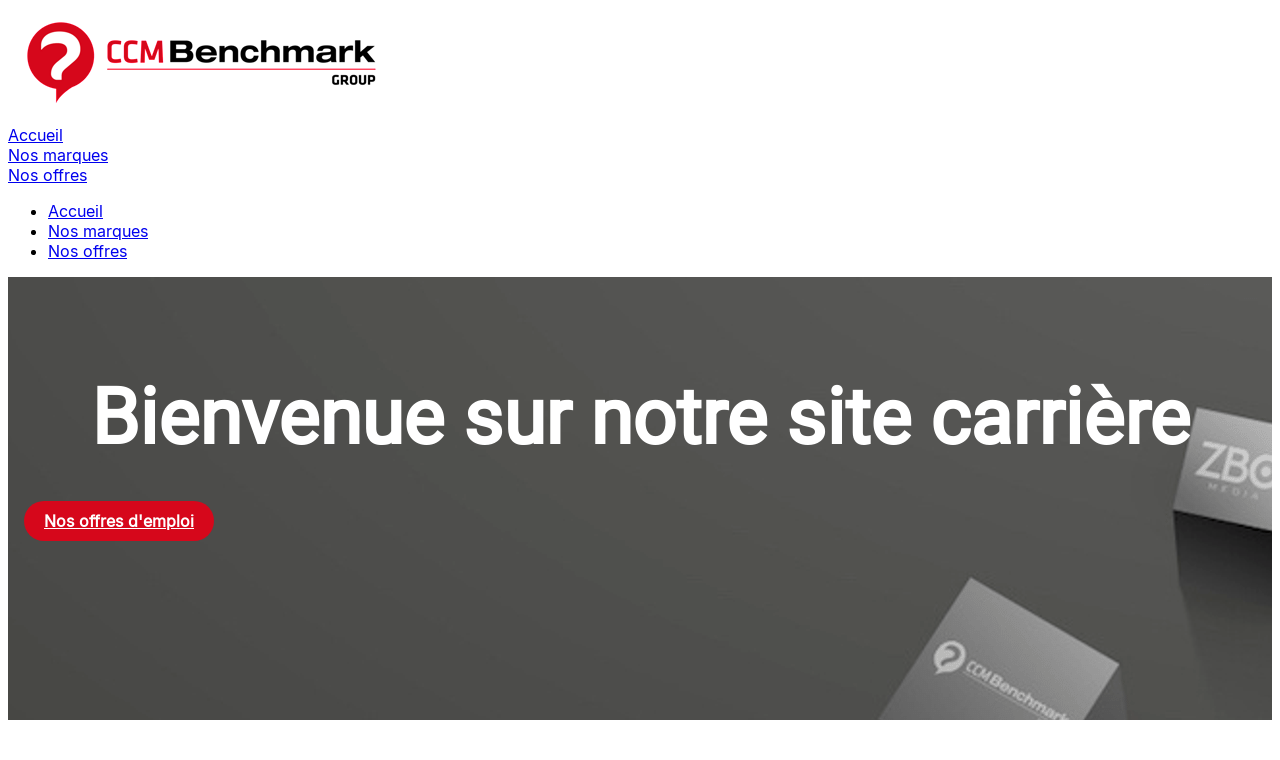

--- FILE ---
content_type: text/html; charset=UTF-8
request_url: https://carrieres.ccmbenchmark.com/
body_size: 9809
content:
<!DOCTYPE html>
<html lang="pt">
    <head>
        <!-- GDPR script -->
        <script type="text/javascript">
          "use strict";!function(){var e=function(){var e,t="__tcfapiLocator",a=[],n=window;for(;n;){try{if(n.frames[t]){e=n;break}}catch(e){}if(n===window.top)break;n=n.parent}e||(!function e(){var a=n.document,r=!!n.frames[t];if(!r)if(a.body){var s=a.createElement("iframe");s.style.cssText="display:none",s.name=t,a.body.appendChild(s)}else setTimeout(e,5);return!r}(),n.__tcfapi=function(){for(var e,t=arguments.length,n=new Array(t),r=0;r<t;r++)n[r]=arguments[r];if(!n.length)return a;if("setGdprApplies"===n[0])n.length>3&&2===parseInt(n[1],10)&&"boolean"==typeof n[3]&&(e=n[3],"function"==typeof n[2]&&n[2]("set",!0));else if("ping"===n[0]){var s={gdprApplies:e,cmpLoaded:!1,cmpStatus:"stub"};"function"==typeof n[2]&&n[2](s)}else a.push(n)},n.addEventListener("message",(function(e){var t="string"==typeof e.data,a={};try{a=t?JSON.parse(e.data):e.data}catch(e){}var n=a.__tcfapiCall;n&&window.__tcfapi(n.command,n.version,(function(a,r){var s={__tcfapiReturn:{returnValue:a,success:r,callId:n.callId}};t&&(s=JSON.stringify(s)),e&&e.source&&e.source.postMessage&&e.source.postMessage(s,"*")}),n.parameter)}),!1))};"undefined"!=typeof module?module.exports=e:e()}();
        </script>
        <!-- End  GDPR script -->
                <!-- Google Tag Manager -->
        <script>(function(w,d,s,l,i){w[l]=w[l]||[];w[l].push({'gtm.start':
              new Date().getTime(),event:'gtm.js'});var f=d.getElementsByTagName(s)[0],
            j=d.createElement(s),dl=l!='dataLayer'?'&l='+l:'';j.async=true;j.src=
            'https://www.googletagmanager.com/gtm.js?id='+i+dl;f.parentNode.insertBefore(j,f);
          })(window,document,'script','dataLayer','GTM-TM78Z4D4');</script>
        <!-- End Google Tag Manager -->
        <meta charset="UTF-8">
        <meta name="viewport" content="width=device-width, initial-scale=1.0">
        <title>CCM Benchmark</title>
            <link rel="icon" type="image/png" href="https://image.goldenbees.fr/images?transfo=fit&amp;imgurl=http%3A%2F%2Fstatic.goldenbees.fr%2Flila%2Fcareer_page%2Fccm_benchmark%2Ficon.png"/>

    <meta property="og:title" content="CCM Benchmark">
    <meta property="og:type" content="website" />
    <meta property="og:url" content="https://carrieres.ccmbenchmark.com" />
    <meta property="og:site_name" content="CCM Benchmark" />

    
            <meta name="robots" content="noindex, nofollow">
    
            

<style>
                        
                                @font-face {
                font-family: 'header-font-family';
                src: url('/font/RobotoRegular') format('truetype');
                font-weight: normal;
            }
            
                        
                                @font-face {
                font-family: 'body-font-family';
                src: url('/font/InterRegular') format('truetype');
                font-weight: normal;
            }
            
    :root {
        --primary-color: #d6071b;
        --secondary-color: #ffffff;

        --primary-bg-color: #ffffff;
        --secondary-bg-color: #ffffff;

        --primary-text-color: #000000;
        --secondary-text-color: #ffffff;
        --link-color: #0000ff;

        --body-bg-color: #F6F6F6;        --header-font-size: 2.5rem;
        --block-header-font-size: 2.5rem;
        --header-font-weight: 600;
        --block-header-font-weight: 600;
        --header-color: #000000;
        --block-header-color: #000000;        --body-font-size: 21px;
        --block-body-font-size: 21px;
        --body-font-weight: 400;
        --block-body-font-weight: 400;
        --body-color: #252525;
        --block-body-color: #252525;

        /*numbers*/
        --number-font-size: 5rem;
        --block-number-font-size: 5rem;
        --number-font-weight: 800;
        --block-number-font-weight: 800;
        --number-color: #d6071b;
        --block-number-color: #d6071b;

        --number-text-font-size: 16px;
        --block-number-text-font-size: 16px;
        --number-text-font-weight: 400;
        --block-number-text-font-weight: 400;
        --number-text-color: #000000;
        --block-number-text-color: #000000;

        /*timeline*/
        --timeline-dot-color: #d6071b;
        --block-timeline-dot-color: #d6071b;
        --timeline-dot-size: 20px;
        --block-timeline-dot-size: 20px;
        --timeline-line-color: #DFDFDF;
        --block-timeline-line-color: #DFDFDF;
        --timeline-line-width: 2px;
        --block-timeline-line-width: 2px;

        --timeline-center-text-color: #000000;
        --block-timeline-center-text-color: #000000;
        --timeline-center-text-font-size: 21px;
        --block-timeline-center-text-font-size: 21px;
        --timeline-center-text-font-weight: 600;
        --block-timeline-center-text-font-weight: 600;

        /*cta*/
        --cta-border-radius: 50px;
        --block-cta-border-radius: 50px;
        --cta-padding: 10px 20px;
        --block-cta-padding: 10px 20px;
        --cta-font-size: 16px;
        --block-cta-font-size: 16px;
        --cta-font-weight: bold;
        --block-cta-font-weight: bold;
        --cta-bg-color: #d6071b;
        --block-cta-bg-color: #d6071b;
        --cta-text-color: #ffffff;
        --block-cta-text-color: #ffffff;
        --cta-min-width: 220px;
        --block-cta-min-width: 220px;

        /*jobs*/
        --jobs-filters-bg-color: #d6071b;
        --block-jobs-filters-bg-color: #d6071b;
        --jobs-filters-text-color: #ffffff;
        --block-jobs-filters-text-color: #ffffff;
        --jobs-filters-border-radius: 5px;
        --block-jobs-filters-border-radius: 5px;

        --section-padding: 2rem 1rem;
        --block-section-padding: 2rem 1rem;
        --section-max-width: 1440px;
        --block-section-max-width: 1440px;

        --section-text-max-width: 650px;
        --block-section-text-max-width: 650px;

        --header-el-block-text-color: #000000;
        --header-el-block-bg-color: #d1d5db;
        --header-el-block-menu-icon-color: #000000;

        --header-el-absolute-text-color: #ffffff;
        --header-el-absolute-bg-color: transparent;
        --header-el-absolute-menu-icon-color: #ffffff;

        --header-el-menu-text-color: #ffffff;
    }
</style>

    <style>
    .cta {
        border-radius: var(--block-cta-border-radius, --cta-border-radius);
        padding: var(--block-cta-padding, --cta-padding);
        font-size: var(--block-cta-font-size, --cta-font-size);
        font-weight: var(--block-cta-font-weight, --cta-font-weight);
        background-color: var(--block-cta-bg-color, --cta-bg-color);
        color: var(--block-cta-text-color, --cta-text-color);
        min-width: var(--block-cta-min-width, --cta-min-width);
        text-align: center;
        transition: background-color 0.3s;
        cursor: pointer;

        &:hover {
            background-color: color-mix(in srgb, var(--block-cta-bg-color, var(--cta-bg-color)), white 10%);
        }
    }

    .header {
        font-family: header-font-family, serif;
        font-size: clamp(2rem,6vw,var(--block-header-font-size, --header-font-size));
        color: var(--block-header-color, --header-color);
        font-weight: var(--block-header-font-weight, --header-font-weight);
        text-align: center;
        margin-bottom: 3rem;
    }

    .section-text {
        max-width: var(--block-section-text-max-width, --section-text-max-width);
    }

    .text {
        font-family: body-font-family, sans-serif;
        font-size: var(--block-body-font-size, --body-font-size);
        font-weight: var(--block-body-font-weight, --body-font-weight);
        color: var(--block-body-color, --body-color);
        line-height: 1.6;
    }

    .text p {
        margin-bottom: 1rem;
    }

    .number {
        font-size: var(--block-number-font-size, --number-font-size);
        font-weight: var(--block-number-font-weight, --number-font-weight);
        color: var(--block-number-color, --number-color);
    }

    .number-text {
        font-size: var(--block-number-text-font-size, --number-text-font-size);
        font-weight: var(--block-number-text-font-weight, --number-text-font-weight);
        color: var(--block-number-text-color, --number-text-color);
        text-align: center;
    }

    .timeline-line {
        background-color: var(--block-timeline-line-color, --timeline-line-color);
        width: var(--block-timeline-line-width, --timeline-line-width);
        height: 100%;
        position: absolute;
        left: 50%;
        transform: translateX(-50%);
        z-index: -1;
    }

    .timeline-dot {
        background-color: var(--block-timeline-dot-color, --timeline-dot-color);
        width: var(--block-timeline-dot-size, --timeline-dot-size);
        height: var(--block-timeline-dot-size, --timeline-dot-size);
        border-radius: 100%;
        border-width: 5px;
        border-style: solid;
        border-color: var(--block-section-bg-color, white);
    }

    .timeline-text {
        background-color: var(--block-section-bg-color, white);
    }

    .timeline-center-text {
        color: var(--block-timeline-center-text-color, --timeline-center-text-color);
        font-size: var(--block-timeline-center-text-font-size, --timeline-center-text-font-size);
        font-weight: var(--block-timeline-center-text-font-weight, --timeline-center-text-font-weight);
        background-color: var(--block-section-bg-color, white);
        text-align: center;
    }

    .jobs-filter {
        background-color: var(--block-jobs-filters-bg-color, --jobs-filters-bg-color) !important;
        color: var(--block-jobs-filters-text-color, --jobs-filters-text-color) !important;
        border-radius: var(--block-jobs-filters-border-radius, --jobs-filters-border-radius) !important;

        &:hover {
            background-color: color-mix(in srgb, var(--block-jobs-filters-bg-color, var(--jobs-filters-bg-color)), white 10%) !important;
        }
    }

    main {
        background-color: var(--body-bg-color);
        font-family: body-font-family, sans-serif;
    }

    header {
        font-family: body-font-family, sans-serif;
    }

    section:first-of-type:not(.hero) {
        /*margin-top: 3rem;*/
    }
    section:not(.hero){
        opacity: 0;
        transform: translateY(30px);
        transition: opacity 0.7s, transform 0.7s;
    }
    section {
        margin-bottom: 2.5rem;
        padding: var(--block-section-padding, --section-padding);
        background-color: var(--block-section-bg-color, transparent);
    }
</style>

    <link rel="stylesheet" href="/build/9048.4b2bc26a.css"><link rel="stylesheet" href="/build/app.3255b274.css">
            <script src="/build/runtime.b1755faf.js" defer></script><script src="/build/1425.aa321a2d.js" defer></script><script src="/build/6518.7a2c4a21.js" defer></script><script src="/build/career-page-app.1c2ddc9f.js" defer></script>
    <script src="/build/career-page-header-app.b570c560.js" defer></script>
    <script src="/build/9048.2664654c.js" defer></script><script src="/build/app.098c1217.js" defer></script>
    </head>
    <body class="min-h-screen">
        <!-- Google Tag Manager (noscript) -->
        <noscript><iframe src="https://www.googletagmanager.com/ns.html?id=GTM-TM78Z4D4" height="0" width="0" style="display:none;visibility:hidden"></iframe></noscript>
        <!-- End Google Tag Manager (noscript) -->
        
    
<header id="header-app" class="flex items-center justify-center w-full !mb-0 z-20
    absolute bg-[--header-el-absolute-bg-color]"
>
    <div class="relative flex w-full">
        <div class="flex w-full max-w-[1536px] gap-x-8 mx-auto px-3 xl:px-0">
                            <a class="my-2" href="https://carrieres.ccmbenchmark.com">
                    <img class="md:max-w-none max-h-[50px]" src="https://image.goldenbees.fr/images?transfo=fit&amp;imgurl=http%3A%2F%2Fstatic.goldenbees.fr%2Flila%2Fcareer_page%2Fccm_benchmark%2Flogo.png" alt="logo">
                </a>
            
                            <a href="/" class="hidden lg:block text-lg font-bold py-5
                        text-[--header-el-absolute-text-color]"
                   @click="handleLinkClick($event, '/')">
                    Accueil
                </a>
                            <a href="/departements" class="hidden lg:block text-lg font-bold py-5
                        text-[--header-el-absolute-text-color]"
                   @click="handleLinkClick($event, '/departements')">
                    Nos marques
                </a>
                            <a href="/jobs" class="hidden lg:block text-lg font-bold py-5
                        text-[--header-el-absolute-text-color]"
                   @click="handleLinkClick($event, '/jobs')">
                    Nos offres
                </a>
            
            <button @click="toggleHeaderMenu" class="lg:hidden z-20 flex items-center ml-auto my-2
                text-[--header-el-absolute-menu-icon-color]" type="button">
                <i id="menu-icon" class="fal fa-lg fa-bars mr-3"></i>
            </button>
        </div>
        <div id="menu-overlay" class="absolute hidden w-full min-h-dvh py-20  bg-gradient-to-b from-black to-black/75 z-10 animate-fade-in-fast-top">
            <ul class="max-w-[1440px] text-2xl text-center">
                                    <li class="text-[--header-el-menu-text-color] font-bold py-5">
                        <a href="/" @click="handleLinkClick($event, '/'); toggleHeaderMenu()">Accueil</a>
                    </li>
                                    <li class="text-[--header-el-menu-text-color] font-bold py-5">
                        <a href="/departements" @click="handleLinkClick($event, '/departements'); toggleHeaderMenu()">Nos marques</a>
                    </li>
                                    <li class="text-[--header-el-menu-text-color] font-bold py-5">
                        <a href="/jobs" @click="handleLinkClick($event, '/jobs'); toggleHeaderMenu()">Nos offres</a>
                    </li>
                            </ul>
        </div>
    </div>
</header>

    
    <main id="app" class="flex flex-col min-h-dvh animate-fade-in">

                                <section id="hero"
         class="min-w-full bg-cover bg-center bg-no-repeat h-[100dvh] lg:min-h-[600px] hero relative"
         style="
                                          background-image: url('https://image.goldenbees.fr/images?transfo=fit&amp;imgurl=http%3A%2F%2Fstatic.goldenbees.fr%2Flila%2Fcareer_page%2Fccm_benchmark%2Fhero.png');
                                  --block-header-font-size: 5rem;
--block-header-font-weight: var(--header-font-weight);
--block-header-color: #ffffff;                 --block-section-bg-color: var(--body-bg-color);
--block-section-padding: var(--section-padding);
"
>
    <div class="flex flex-col justify-center items-center w-full h-full gap-5 px-5">
        <h1 class="header !mb-5 z-10">Bienvenue sur notre site carrière</h1>
                    <div class="flex justify-center flex-wrap gap-x-16 gap-y-5 z-10">
                                                        <a style="--block-cta-font-size: var(--cta-font-size);
--block-cta-font-weight: var(--cta-font-weight);
--block-cta-bg-color: var(--cta-bg-color);
--block-cta-text-color: var(--cta-text-color);
--block-cta-border-radius: var(--cta-border-radius);
--block-cta-padding: var(--cta-padding);
--block-min-width: var(--cta-min-width);
"
                       @click="handleLinkClick($event, '#jobs', '_self')"
                       class="cta" href="#jobs" target="_self">
                        Nos offres d&#039;emploi
                    </a>
                            </div>
            </div>
    <div class="absolute inset-0 bg-black/30"></div>
</section>
                                <section id="description-company"
         class="flex justify-center reveal"
         style="--block-header-font-size: var(--header-font-size);
--block-header-font-weight: var(--header-font-weight);
--block-header-color: var(--header-color);                 --block-body-font-size: var(--body-font-size);
--block-body-font-weight: var(--body-font-weight);
--block-body-color: var(--body-color);
--block-section-text-max-width: var(--section-text-max-width);                 --block-section-bg-color: var(--body-bg-color);
--block-section-padding: var(--section-padding);
"
>
    <div class="section-text">
                    <h2 class="header">Notre entreprise</h2>
                <div class="text">
            Le groupe Figaro-CCM Benchmark est le leader des médias Internet en France. Avec plus de 33 millions de visiteurs uniques par mois, nous éditons de nombreux sites leaders dans leurs secteurs, parmi lesquels journaldunet.com, commentcamarche.net, linternaute.com ou encore journaldesfemmes.fr, pour près de 500M de pages vues.
        </div>
    </div>
</section>
                                <section id="numbers"
         class="flex justify-center reveal"
         style="--block-header-font-size: var(--header-font-size);
--block-header-font-weight: var(--header-font-weight);
--block-header-color: var(--header-color);                 --block-section-bg-color: var(--body-bg-color);
--block-section-padding: var(--section-padding);
"
>
    <div class="mx-auto max-w-[--section-max-width]">
                    <h2 class="header">En chiffres</h2>
                <div class="grid grid-cols-1 md:grid-cols-2 gap-16">
                            <div class="col-span-1 lg:min-w-[500px] flex flex-col items-center justify-center"
                     style="--block-number-font-size: var(--number-font-size);
--block-number-font-weight: var(--number-font-weight);
--block-number-color: var(--number-color);

--block-number-text-font-size: var(--number-text-font-size);
--block-number-text-font-weight: var(--number-text-font-weight);
--block-number-text-color: var(--number-text-color);
"
                >
                    <h2 class="number"
                                                     data-number="1996"
                            data-number-duration="1000"
                                            >
                                            </h2>
                    <p class="number-text">Date de création</p>
                </div>
                            <div class="col-span-1 lg:min-w-[500px] flex flex-col items-center justify-center"
                     style="--block-number-font-size: var(--number-font-size);
--block-number-font-weight: var(--number-font-weight);
--block-number-color: var(--number-color);

--block-number-text-font-size: var(--number-text-font-size);
--block-number-text-font-weight: var(--number-text-font-weight);
--block-number-text-color: var(--number-text-color);
"
                >
                    <h2 class="number"
                                                     data-number="158"
                            data-number-duration="1000"
                                            >
                                            </h2>
                    <p class="number-text">Collaborateurs &amp; collaboratrices</p>
                </div>
                            <div class="col-span-1 lg:min-w-[500px] flex flex-col items-center justify-center"
                     style="--block-number-font-size: var(--number-font-size);
--block-number-font-weight: var(--number-font-weight);
--block-number-color: var(--number-color);

--block-number-text-font-size: var(--number-text-font-size);
--block-number-text-font-weight: var(--number-text-font-weight);
--block-number-text-color: var(--number-text-color);
"
                >
                    <h2 class="number"
                                                     data-number="17"
                            data-number-duration="1000"
                                            >
                                            </h2>
                    <p class="number-text">% Turnover</p>
                </div>
                            <div class="col-span-1 lg:min-w-[500px] flex flex-col items-center justify-center"
                     style="--block-number-font-size: var(--number-font-size);
--block-number-font-weight: var(--number-font-weight);
--block-number-color: var(--number-color);

--block-number-text-font-size: var(--number-text-font-size);
--block-number-text-font-weight: var(--number-text-font-weight);
--block-number-text-color: var(--number-text-color);
"
                >
                    <h2 class="number"
                                                     data-number="45"
                            data-number-duration="1000"
                                            >
                                            </h2>
                    <p class="number-text">% de femmes</p>
                </div>
                    </div>
    </div>
</section>
                                <section id="departements"
         class="flex justify-center reveal"
         style="--block-header-font-size: var(--header-font-size);
--block-header-font-weight: var(--header-font-weight);
--block-header-color: var(--header-color);                 --block-section-bg-color: #EEEEEE;
--block-section-padding: 2rem 1rem 3rem 1rem;
"
>
    <div class="mx-auto max-w-[--section-max-width]">
                    <h2 class="header">Nos départements</h2>
                                                                <div class="flex justify-between flex-wrap gap-10">
                                            <div class="relative max-w-[450px] md:w-[calc(50%-20px)] lg:w-[calc(33.333%-27px)] mx-auto rounded-lg overflow-hidden">
                                            <a class="h-full w-full absolute" href="/departements/ccm-performance"
                           @click="handleLinkClick($event, '/departements/ccm-performance', '_self')"
                           target="_self"
                        ></a>
                                        <img src="https://image.goldenbees.fr/images?transfo=fit&amp;imgurl=http%3A%2F%2Fstatic.goldenbees.fr%2Flila%2Fcareer_page%2Fccm_benchmark%2Fccm-performance.png"
                         class="w-full h-auto object-contain max-h-[450px]">
                </div>
                                            <div class="relative max-w-[450px] md:w-[calc(50%-20px)] lg:w-[calc(33.333%-27px)] mx-auto rounded-lg overflow-hidden">
                                            <a class="h-full w-full absolute" href="/departements/l-internaute"
                           @click="handleLinkClick($event, '/departements/l-internaute', '_self')"
                           target="_self"
                        ></a>
                                        <img src="https://image.goldenbees.fr/images?transfo=fit&amp;imgurl=http%3A%2F%2Fstatic.goldenbees.fr%2Flila%2Fcareer_page%2Fccm_benchmark%2Fl-internaute.png"
                         class="w-full h-auto object-contain max-h-[450px]">
                </div>
                                            <div class="relative max-w-[450px] md:w-[calc(50%-20px)] lg:w-[calc(33.333%-27px)] mx-auto rounded-lg overflow-hidden">
                                            <a class="h-full w-full absolute" href="/departements/jdn"
                           @click="handleLinkClick($event, '/departements/jdn', '_self')"
                           target="_self"
                        ></a>
                                        <img src="https://image.goldenbees.fr/images?transfo=fit&amp;imgurl=http%3A%2F%2Fstatic.goldenbees.fr%2Flila%2Fcareer_page%2Fccm_benchmark%2Fjdn.png"
                         class="w-full h-auto object-contain max-h-[450px]">
                </div>
                    </div>
    </div>
</section>
                                

<section id="jobs"
         class="flex flex-col items-center justify-center w-full max-w-[--section-max-width] mx-auto reveal"
         style="
            --block-header-font-size: var(--header-font-size);
--block-header-font-weight: var(--header-font-weight);
--block-header-color: var(--header-color);            --block-cta-font-size: var(--cta-font-size);
--block-cta-font-weight: var(--cta-font-weight);
--block-cta-bg-color: var(--cta-bg-color);
--block-cta-text-color: var(--cta-text-color);
--block-cta-border-radius: var(--cta-border-radius);
--block-cta-padding: var(--cta-padding);
--block-min-width: var(--cta-min-width);
            --block-section-bg-color: var(--body-bg-color);
--block-section-padding: var(--section-padding);
"
>
            <h2 class="header">Nos offres</h2>
                <div data-controller="symfony--ux-vue--vue" data-symfony--ux-vue--vue-component-value="career_page/JobCarousel" data-symfony--ux-vue--vue-props-value="{&quot;jobs&quot;:[{&quot;title&quot;:&quot;Assist. Charg\u00e9 campagnes marketing digital - Alternance - H\/F&quot;,&quot;location&quot;:&quot;Paris&quot;,&quot;contractType&quot;:&quot;ALTERNANCE&quot;,&quot;link&quot;:&quot;\/job\/m3p04b\/176607524069442b68b22d0&quot;,&quot;description&quot;:&quot;&lt;p&gt;Vos missions au quotidien :&lt;\/p&gt;&lt;p&gt;&lt;br&gt;&lt;\/p&gt;&lt;p&gt;En tant que Charg\u00e9(e) de Campagnes Marketing Digital Junior, vous serez un(e) v\u00e9ritable pilier&lt;\/p&gt;&lt;p&gt;dans la mise en \u0153uvre et le suivi des campagnes. Vos responsabilit\u00e9s incluront :&lt;\/p&gt;&lt;p&gt;1. Gestion des campagnes digitales :&lt;\/p&gt;&lt;p&gt;&lt;br&gt;&lt;\/p&gt;&lt;p&gt;- Accompagner les responsables de comptes dans le d\u00e9ploiement des programmes des&lt;\/p&gt;&lt;p&gt;annonceurs (cr\u00e9ations, op\u00e9rations sp\u00e9ciales, r\u00e9mun\u00e9rations).&lt;\/p&gt;&lt;p&gt;- Analyser et suivre les performances des campagnes pour en optimiser l\u2019efficacit\u00e9.&lt;\/p&gt;&lt;p&gt;- Piloter les indicateurs \u00e9conomiques (chiffre d\u2019affaires, marge).&lt;\/p&gt;&lt;p&gt;- \u00c9tablir des reportings clairs et synth\u00e9tiques pour les clients.&lt;\/p&gt;&lt;p&gt;&lt;br&gt;&lt;\/p&gt;&lt;p&gt;2. Animation des plateformes et contenus :&lt;\/p&gt;&lt;p&gt;- G\u00e9rer la g\u00e9n\u00e9ration de trafic via des leviers digitaux vari\u00e9s (\u00e9ditorial, emailing, display,&lt;\/p&gt;&lt;p&gt;r\u00e9seaux sociaux).&lt;\/p&gt;&lt;p&gt;- Animer les campagnes sur les r\u00e9seaux sociaux (Facebook, TikTok, Meta).&lt;\/p&gt;&lt;p&gt;- Concevoir et lancer des op\u00e9rations marketing (jeux-concours, contenus d\u00e9di\u00e9s).&lt;\/p&gt;&lt;p&gt;&lt;br&gt;&lt;\/p&gt;&lt;p&gt;3. Collaboration avec les \u00e9diteurs :&lt;\/p&gt;&lt;p&gt;- Assister dans la gestion de partenariats \u00e9diteurs (onboarding, suivi).&lt;\/p&gt;&lt;p&gt;&lt;br&gt;&lt;\/p&gt;&lt;p&gt;- Animer les relations avec des challenges et des conseils strat\u00e9giques.&lt;\/p&gt;&quot;,&quot;advertiserName&quot;:&quot;CCM Performance&quot;,&quot;advertiserLogo&quot;:&quot;https:\/\/image.goldenbees.fr\/images?transfo=fit&amp;imgurl=http%3A%2F%2Fstatic.goldenbees.fr%2Fadvertisers%2Fccmperformance%2FLogo_CCM_fd_blc.jpg&amp;bkupimgurl=http%3A%2F%2Fstatic.goldenbees.fr%2Fadvertisers%2Fbackup.jpg&amp;w=200&amp;h=200&quot;},{&quot;title&quot;:&quot;Content Manager recettes de Cuisine \/ CDD ou Freelance&quot;,&quot;location&quot;:&quot;Paris 09 Op\u00e9ra&quot;,&quot;contractType&quot;:&quot;CDD&quot;,&quot;link&quot;:&quot;\/job\/420ncx\/176417824469273944829a5&quot;,&quot;description&quot;:&quot;&lt;p&gt;&lt;strong&gt;Optimisation du SEO des recettes :&lt;\/strong&gt;&lt;\/p&gt;&lt;p&gt;Cr\u00e9ation et optimisation des recettes dans l&amp;#39;optique de maximiser le r\u00e9f\u00e9rencement naturel&lt;\/p&gt;&lt;p&gt;Suivi des audiences et des positions SEO des recettes&lt;\/p&gt;&lt;p&gt;Pilotage \u00e9ventuel de prestataires externes charg\u00e9s de cr\u00e9er ou d&amp;#39;optimiser les recettes : briefing et contr\u00f4le qualit\u00e9&lt;\/p&gt;&lt;p&gt;&lt;br&gt;&lt;\/p&gt;&lt;p&gt;&lt;strong&gt;Mod\u00e9ration et animation de la base de recettes et de d\u00e9posants : &lt;\/strong&gt;&lt;\/p&gt;&lt;p&gt;&lt;span style=\&quot;background-color: rgb(255, 255, 255); color: rgb(34, 34, 34);\&quot;&gt;Mod\u00e9ration des recettes d\u00e9pos\u00e9es par les utilisateurs du site &lt;\/span&gt;&lt;\/p&gt;&lt;p&gt;&lt;span style=\&quot;background-color: rgb(255, 255, 255); color: rgb(34, 34, 34);\&quot;&gt;Animation de la communaut\u00e9 (gestion des jeux-concours)&lt;\/span&gt;&lt;\/p&gt;&quot;,&quot;advertiserName&quot;:&quot;CCM Benchmark&quot;,&quot;advertiserLogo&quot;:&quot;https:\/\/image.goldenbees.fr\/images?transfo=fit&amp;imgurl=http%3A%2F%2Fstatic.goldenbees.fr%2Fadvertisers%2Fmediafigaro%2Flogo.png&amp;bkupimgurl=http%3A%2F%2Fstatic.goldenbees.fr%2Fadvertisers%2Fbackup.jpg&amp;w=200&amp;h=200&quot;},{&quot;title&quot;:&quot;Content Manager recettes \/ Freelance ou CDD&quot;,&quot;location&quot;:&quot;Paris 09 Op\u00e9ra&quot;,&quot;contractType&quot;:&quot;INDEPENDANT&quot;,&quot;link&quot;:&quot;\/job\/420ncx\/176417889569273bcf5095e&quot;,&quot;description&quot;:&quot;&lt;p&gt;&lt;strong&gt;Optimisation du SEO des recettes :&lt;\/strong&gt;&lt;\/p&gt;&lt;p&gt;Cr\u00e9ation et optimisation des recettes dans l&amp;#39;optique de maximiser le r\u00e9f\u00e9rencement naturel&lt;\/p&gt;&lt;p&gt;Suivi des audiences et des positions SEO des recettes&lt;\/p&gt;&lt;p&gt;Pilotage \u00e9ventuel de prestataires externes charg\u00e9s de cr\u00e9er ou d&amp;#39;optimiser les recettes : briefing et contr\u00f4le qualit\u00e9&lt;\/p&gt;&lt;p&gt;&lt;br&gt;&lt;\/p&gt;&lt;p&gt;&lt;strong&gt;Mod\u00e9ration et animation de la base de recettes et de d\u00e9posants : &lt;\/strong&gt;&lt;\/p&gt;&lt;p&gt;&lt;span style=\&quot;background-color: rgb(255, 255, 255); color: rgb(34, 34, 34);\&quot;&gt;Mod\u00e9ration des recettes d\u00e9pos\u00e9es par les utilisateurs du site &lt;\/span&gt;&lt;\/p&gt;&lt;p&gt;&lt;span style=\&quot;background-color: rgb(255, 255, 255); color: rgb(34, 34, 34);\&quot;&gt;Animation de la communaut\u00e9 (gestion des jeux-concours)&lt;\/span&gt;&lt;\/p&gt;&quot;,&quot;advertiserName&quot;:&quot;CCM Benchmark&quot;,&quot;advertiserLogo&quot;:&quot;https:\/\/image.goldenbees.fr\/images?transfo=fit&amp;imgurl=http%3A%2F%2Fstatic.goldenbees.fr%2Fadvertisers%2Fmediafigaro%2Flogo.png&amp;bkupimgurl=http%3A%2F%2Fstatic.goldenbees.fr%2Fadvertisers%2Fbackup.jpg&amp;w=200&amp;h=200&quot;},{&quot;title&quot;:&quot;Key Account Strategist&quot;,&quot;location&quot;:&quot;Paris 09 Op\u00e9ra&quot;,&quot;contractType&quot;:&quot;CDI&quot;,&quot;link&quot;:&quot;\/job\/zaeruc\/175429301068906312c43ec&quot;,&quot;description&quot;:&quot;&lt;h3&gt;&lt;strong&gt;\ud83c\udfaf Votre mission : piloter la relation strat\u00e9gique avec les agences italiennes, \u00e0 dominante luxe et multi-leviers&lt;\/strong&gt;&lt;\/h3&gt;&lt;p&gt;En tant que &lt;strong&gt;Key Account Strategist&lt;\/strong&gt;, vous serez le point de contact principal pour un portefeuille d\u2019agences italiennes pilotant des marques internationales haut de gamme.&lt;\/p&gt;&lt;p&gt; Vous assurerez un r\u00f4le central de &lt;strong&gt;conseil, coordination strat\u00e9gique, management et d\u00e9veloppement de compte&lt;\/strong&gt;.&lt;\/p&gt;&lt;p&gt;Vous travaillerez avec un.e &lt;strong&gt;Account Executive&lt;\/strong&gt;, en charge des aspects op\u00e9rationnels (mise en ligne, dashboards, reporting...), que vous &lt;strong&gt;managerez et ferez monter en comp\u00e9tences&lt;\/strong&gt;.&lt;\/p&gt;&lt;p&gt;Votre objectif : cr\u00e9er une relation fluide et efficace avec les agences, structurer les \u00e9changes, faire \u00e9merger de nouvelles opportunit\u00e9s, garantir une qualit\u00e9 d\u2019accompagnement premium\u2026 et insuffler une dynamique de progression \u00e0 votre bin\u00f4me.&lt;\/p&gt;&lt;p&gt;&lt;br&gt;&lt;\/p&gt;&lt;p&gt;&lt;br&gt;&lt;\/p&gt;&lt;h3&gt;&lt;strong&gt;\ud83d\udee0\ufe0f Vos responsabilit\u00e9s&lt;\/strong&gt;&lt;\/h3&gt;&lt;p&gt;\u2705 Piloter la &lt;strong&gt;relation avec les agences italiennes&lt;\/strong&gt;, en coordonnant l\u2019ensemble des \u00e9changes et rituels de suivi&lt;\/p&gt;&lt;p&gt; \u2705 &lt;strong&gt;Organiser et animer les points hebdomadaires&lt;\/strong&gt; avec les agences pour assurer un suivi fluide, rigoureux et proactif des campagnes et des plans d\u2019action&lt;\/p&gt;&lt;p&gt; \u2705 Construire et &lt;strong&gt;pr\u00e9senter des plans m\u00e9dia sur-mesure&lt;\/strong&gt;, align\u00e9s sur les enjeux des marques (branding, performance, image, conqu\u00eate) &amp;amp; benchmarks&lt;\/p&gt;&lt;p&gt; \u2705 Identifier les opportunit\u00e9s de d\u00e9veloppement commercial (nouvelles activations, extensions de p\u00e9rim\u00e8tre, upsell, cross-canal\u2026)&lt;\/p&gt;&lt;p&gt; \u2705 Suivre les &lt;strong&gt;objectifs budg\u00e9taires&lt;\/strong&gt; et g\u00e9rer le &lt;strong&gt;forecast de la BU Italie&lt;\/strong&gt;&lt;\/p&gt;&lt;p&gt; \u2705 Collaborer \u00e9troitement avec les media traders pour challenger les dispositifs et maximiser leur efficacit\u00e9&lt;\/p&gt;&lt;p&gt;\u200b\u200b\u2705 &lt;strong&gt;Encadrer et faire progresser l\u2019Account Executive&lt;\/strong&gt; d\u00e9di\u00e9 \u00e0 votre portefeuille : organisation, priorisation, mont\u00e9e en comp\u00e9tence&lt;\/p&gt;&lt;p&gt; \u2705 &lt;strong&gt;Optimiser les outils et process&lt;\/strong&gt; pour fluidifier les \u00e9changes, structurer les flux d\u2019information et gagner en efficacit\u00e9 op\u00e9rationnelle&lt;\/p&gt;&quot;,&quot;advertiserName&quot;:&quot;ZBO Media&quot;,&quot;advertiserLogo&quot;:&quot;https:\/\/image.goldenbees.fr\/images?transfo=fit&amp;imgurl=http%3A%2F%2Fstatic.goldenbees.fr%2Fadvertisers%2Fzbomedia%2Fzbo.png&amp;bkupimgurl=http%3A%2F%2Fstatic.goldenbees.fr%2Fadvertisers%2Fbackup.jpg&amp;w=200&amp;h=200&quot;},{&quot;title&quot;:&quot;Journaliste - Chef de rubrique Argent \/ Finances personnelles - Linternaute - CDI (H\/F)&quot;,&quot;location&quot;:&quot;Paris 09 Op\u00e9ra&quot;,&quot;contractType&quot;:&quot;CDI&quot;,&quot;link&quot;:&quot;\/job\/420ncx\/1751877287686b86a787c35&quot;,&quot;description&quot;:&quot;&lt;p&gt;Vous aimez \u00e9crire et \u00eates \u00e0 l&amp;#39;aise fiable et rapide dans la r\u00e9daction. Vous \u00eates curieux, dynamique et cr\u00e9atif et surtout extr\u00eamement rigoureux. Vous avez un oeil constant sur l&amp;#39;actualit\u00e9, notamment les sujets li\u00e9s au budget des m\u00e9nages, aux finances personnelles, aux imp\u00f4ts et nouvelles taxes ou encore aux diff\u00e9rentes aides financi\u00e8res. Vous sentez les sujets susceptibles d&amp;#39;int\u00e9resser les lecteurs.&lt;\/p&gt;&lt;p&gt;Vous avez une bonne connaissance du Web, de son \u00e9volution, ainsi qu\u2019une bonne compr\u00e9hension des m\u00e9canismes de partage sur Internet. Vous souhaitez participer \u00e0 des projets \u00e9ditoriaux sur un m\u00e9dia grand public d&amp;#39;envergure.&lt;\/p&gt;&lt;p&gt;CCM Benchmark (Groupe Le Figaro) vous propose un poste de journaliste chef&lt;\/p&gt;&lt;p&gt;de rubrique \u00e0 temps plein\u00a0au sein de l&amp;#39;\u00e9quipe de Linternaute.com.&lt;\/p&gt;&lt;p&gt;&lt;br&gt;&lt;\/p&gt;&lt;p&gt;Vos missions : Vous travaillerez sous la direction du responsable de Linternaute.com. Il vous faudra :&lt;\/p&gt;&lt;p&gt;&lt;br&gt;&lt;\/p&gt;&lt;ul&gt;&lt;li&gt;Identifier des th\u00e9matiques et des sujets \u00e0 fort potentiel\u00a0sur les finances personnelles, le budget ou les imp\u00f4ts.&lt;\/li&gt;&lt;li&gt;Proposer des dispositifs pertinents sur les temps forts de l&amp;#39;ann\u00e9e comme la p\u00e9riode de d\u00e9claration de revenus et r\u00e9agir aux actus majeures du p\u00e9rim\u00e8tre.&lt;\/li&gt;&lt;li&gt;Proposer des contenus originaux, pas vus ailleurs, avec l&amp;#39;envie d&amp;#39;apporter de l&amp;#39;information pratique et utile&lt;\/li&gt;&lt;li&gt;Optimiser les articles selon leur potentiel viral, de partage ou SEO&lt;\/li&gt;&lt;li&gt;R\u00e9diger des news, sujets plus magazine, ou des dossiers \u00e0 partir de ces propositions avec une grande rigueur dans l&amp;#39;information fournie et les sources utilis\u00e9es&lt;\/li&gt;&lt;li&gt;Suivre et analyser le trafic g\u00e9n\u00e9r\u00e9, avec un objectif de croissance&lt;\/li&gt;&lt;li&gt;Participer plus globalement \u00e0 la strat\u00e9gie \u00e9ditoriale du site et \u00e0 ses projets&lt;\/li&gt;&lt;\/ul&gt;&quot;,&quot;advertiserName&quot;:&quot;CCM Benchmark&quot;,&quot;advertiserLogo&quot;:&quot;https:\/\/image.goldenbees.fr\/images?transfo=fit&amp;imgurl=http%3A%2F%2Fstatic.goldenbees.fr%2Fadvertisers%2Fmediafigaro%2Flogo.png&amp;bkupimgurl=http%3A%2F%2Fstatic.goldenbees.fr%2Fadvertisers%2Fbackup.jpg&amp;w=200&amp;h=200&quot;}],&quot;btnLabel&quot;:&quot;Postuler&quot;}" class="w-full"
              style="--block-cta-font-size: var(--cta-font-size);
--block-cta-font-weight: var(--cta-font-weight);
--block-cta-bg-color: var(--cta-bg-color);
--block-cta-text-color: var(--cta-text-color);
--block-cta-border-radius: var(--cta-border-radius);
--block-cta-padding: var(--cta-padding);
--block-min-width: var(--cta-min-width);
                  --p-carousel-indicator-active-background: var(--cta-bg-color);
              "
        ></div>
    
    <a class="cta mt-10" href="/jobs"
       @click="handleLinkClick($event, '/jobs', '_self')"
       target="_self"
    >
        Voir toutes nos offres
    </a>
</section>
                                <section id="timeline"
         class="flex justify-center reveal"
         style="--block-header-font-size: var(--header-font-size);
--block-header-font-weight: var(--header-font-weight);
--block-header-color: var(--header-color);                 --block-section-bg-color: var(--body-bg-color);
--block-section-padding: var(--section-padding);
                 --block-timeline-line-color: var(--timeline-line-color);
--block-timeline-line-width: var(--timeline-line-width);
--block-timeline-dot-color: var(--timeline-dot-color);
--block-timeline-dot-size: var(--timeline-dot-size);
--block-timeline-center-text-color: var(--timeline-center-text-color);
--block-timeline-center-text-font-size: var(--timeline-center-text-font-size);
--block-timeline-center-text-font-weight: var(--timeline-center-text-font-weight);
"
>
    <div class="mx-auto max-w-[--section-max-width] w-full">
                    <h2 class="header">Les grandes dates de notre histoire</h2>
                <div class="relative w-full">
            <div class="timeline-line"></div>
            <div class=" flex flex-col items-center">
                                    <div class="flex flex-wrap items-center w-full my-3 first:mt-0 last:mb-0 relative">
                                                    <div class="text timeline-text py-4 pr-5
                                                                    w-1/2
                                                                                                    text-right
                                "
                            >
                                <strong>1996</strong>
                            </div>
                        
                                                    <div class="flex items-center justify-center md:w-fit md:left-1/2 md:top-1/2 md:-translate-x-1/2 md:-translate-y-1/2
                                                                    absolute left-1/2 top-1/2 -translate-x-1/2 -translate-y-1/2
                                "
                            >
                                <span class="timeline-dot"></span>
                            </div>
                        
                                                    <div class="text timeline-text py-4 pl-5
                                                                     w-1/2
                                
                                                                    text-left
                                "
                            >
                                Création de Benchmark Group
                            </div>
                                            </div>
                                    <div class="flex flex-wrap items-center w-full my-3 first:mt-0 last:mb-0 relative">
                                                    <div class="text timeline-text py-4 pr-5
                                                                    w-1/2
                                                                                                    text-right
                                "
                            >
                                Création du JDN
                            </div>
                        
                                                    <div class="flex items-center justify-center md:w-fit md:left-1/2 md:top-1/2 md:-translate-x-1/2 md:-translate-y-1/2
                                                                    absolute left-1/2 top-1/2 -translate-x-1/2 -translate-y-1/2
                                "
                            >
                                <span class="timeline-dot"></span>
                            </div>
                        
                                                    <div class="text timeline-text py-4 pl-5
                                                                     w-1/2
                                
                                                                    text-left
                                "
                            >
                                <strong>1999</strong>
                            </div>
                                            </div>
                                    <div class="flex flex-wrap items-center w-full my-3 first:mt-0 last:mb-0 relative">
                                                    <div class="text timeline-text py-4 pr-5
                                                                    w-1/2
                                                                                                    text-right
                                "
                            >
                                <strong>1999</strong>
                            </div>
                        
                                                    <div class="flex items-center justify-center md:w-fit md:left-1/2 md:top-1/2 md:-translate-x-1/2 md:-translate-y-1/2
                                                                    absolute left-1/2 top-1/2 -translate-x-1/2 -translate-y-1/2
                                "
                            >
                                <span class="timeline-dot"></span>
                            </div>
                        
                                                    <div class="text timeline-text py-4 pl-5
                                                                     w-1/2
                                
                                                                    text-left
                                "
                            >
                                Création de Comment Ça Marche
                            </div>
                                            </div>
                                    <div class="flex flex-wrap items-center w-full my-3 first:mt-0 last:mb-0 relative">
                                                    <div class="text timeline-text py-4 pr-5
                                                                    w-1/2
                                                                                                    text-right
                                "
                            >
                                Création de L'internaute
                            </div>
                        
                                                    <div class="flex items-center justify-center md:w-fit md:left-1/2 md:top-1/2 md:-translate-x-1/2 md:-translate-y-1/2
                                                                    absolute left-1/2 top-1/2 -translate-x-1/2 -translate-y-1/2
                                "
                            >
                                <span class="timeline-dot"></span>
                            </div>
                        
                                                    <div class="text timeline-text py-4 pl-5
                                                                     w-1/2
                                
                                                                    text-left
                                "
                            >
                                <strong>2000</strong>
                            </div>
                                            </div>
                                    <div class="flex flex-wrap items-center w-full my-3 first:mt-0 last:mb-0 relative">
                                                    <div class="text timeline-text py-4 pr-5
                                                                    w-1/2
                                                                                                    text-right
                                "
                            >
                                <strong>2001</strong>
                            </div>
                        
                                                    <div class="flex items-center justify-center md:w-fit md:left-1/2 md:top-1/2 md:-translate-x-1/2 md:-translate-y-1/2
                                                                    absolute left-1/2 top-1/2 -translate-x-1/2 -translate-y-1/2
                                "
                            >
                                <span class="timeline-dot"></span>
                            </div>
                        
                                                    <div class="text timeline-text py-4 pl-5
                                                                     w-1/2
                                
                                                                    text-left
                                "
                            >
                                Création de Copains d'Avant
                            </div>
                                            </div>
                                    <div class="flex flex-wrap items-center w-full my-3 first:mt-0 last:mb-0 relative">
                                                    <div class="text timeline-text py-4 pr-5
                                                                    w-1/2
                                                                                                    text-right
                                "
                            >
                                Création du Journal des Femmes
                            </div>
                        
                                                    <div class="flex items-center justify-center md:w-fit md:left-1/2 md:top-1/2 md:-translate-x-1/2 md:-translate-y-1/2
                                                                    absolute left-1/2 top-1/2 -translate-x-1/2 -translate-y-1/2
                                "
                            >
                                <span class="timeline-dot"></span>
                            </div>
                        
                                                    <div class="text timeline-text py-4 pl-5
                                                                     w-1/2
                                
                                                                    text-left
                                "
                            >
                                <strong>2003</strong>
                            </div>
                                            </div>
                                    <div class="flex flex-wrap items-center w-full my-3 first:mt-0 last:mb-0 relative">
                                                    <div class="text timeline-text py-4 pr-5
                                                                    w-1/2
                                                                                                    text-right
                                "
                            >
                                <strong>2010</strong>
                            </div>
                        
                                                    <div class="flex items-center justify-center md:w-fit md:left-1/2 md:top-1/2 md:-translate-x-1/2 md:-translate-y-1/2
                                                                    absolute left-1/2 top-1/2 -translate-x-1/2 -translate-y-1/2
                                "
                            >
                                <span class="timeline-dot"></span>
                            </div>
                        
                                                    <div class="text timeline-text py-4 pl-5
                                                                     w-1/2
                                
                                                                    text-left
                                "
                            >
                                CCM rachète Benchmark Group, CCM Benchmark Group naît
                            </div>
                                            </div>
                                    <div class="flex flex-wrap items-center w-full my-3 first:mt-0 last:mb-0 relative">
                                                    <div class="text timeline-text py-4 pr-5
                                                                    w-1/2
                                                                                                    text-right
                                "
                            >
                                Rachat de Congratulations! & Touchvibes, naissance de Data & Marketing (devenu CCM Performance)
                            </div>
                        
                                                    <div class="flex items-center justify-center md:w-fit md:left-1/2 md:top-1/2 md:-translate-x-1/2 md:-translate-y-1/2
                                                                    absolute left-1/2 top-1/2 -translate-x-1/2 -translate-y-1/2
                                "
                            >
                                <span class="timeline-dot"></span>
                            </div>
                        
                                                    <div class="text timeline-text py-4 pl-5
                                                                     w-1/2
                                
                                                                    text-left
                                "
                            >
                                <strong>2010</strong>
                            </div>
                                            </div>
                                    <div class="flex flex-wrap items-center w-full my-3 first:mt-0 last:mb-0 relative">
                                                    <div class="text timeline-text py-4 pr-5
                                                                    w-1/2
                                                                                                    text-right
                                "
                            >
                                <strong>2014</strong>
                            </div>
                        
                                                    <div class="flex items-center justify-center md:w-fit md:left-1/2 md:top-1/2 md:-translate-x-1/2 md:-translate-y-1/2
                                                                    absolute left-1/2 top-1/2 -translate-x-1/2 -translate-y-1/2
                                "
                            >
                                <span class="timeline-dot"></span>
                            </div>
                        
                                                    <div class="text timeline-text py-4 pl-5
                                                                     w-1/2
                                
                                                                    text-left
                                "
                            >
                                Rachat de Ze Best Of (devenu ZBO.Media)
                            </div>
                                            </div>
                                    <div class="flex flex-wrap items-center w-full my-3 first:mt-0 last:mb-0 relative">
                                                    <div class="text timeline-text py-4 pr-5
                                                                    w-1/2
                                                                                                    text-right
                                "
                            >
                                Intégration au groupe Figaro - CCM Benchmark
                            </div>
                        
                                                    <div class="flex items-center justify-center md:w-fit md:left-1/2 md:top-1/2 md:-translate-x-1/2 md:-translate-y-1/2
                                                                    absolute left-1/2 top-1/2 -translate-x-1/2 -translate-y-1/2
                                "
                            >
                                <span class="timeline-dot"></span>
                            </div>
                        
                                                    <div class="text timeline-text py-4 pl-5
                                                                     w-1/2
                                
                                                                    text-left
                                "
                            >
                                <strong>2015</strong>
                            </div>
                                            </div>
                                    <div class="flex flex-wrap items-center w-full my-3 first:mt-0 last:mb-0 relative">
                                                    <div class="text timeline-text py-4 pr-5
                                                                    w-1/2
                                                                                                    text-right
                                "
                            >
                                <strong>2019</strong>
                            </div>
                        
                                                    <div class="flex items-center justify-center md:w-fit md:left-1/2 md:top-1/2 md:-translate-x-1/2 md:-translate-y-1/2
                                                                    absolute left-1/2 top-1/2 -translate-x-1/2 -translate-y-1/2
                                "
                            >
                                <span class="timeline-dot"></span>
                            </div>
                        
                                                    <div class="text timeline-text py-4 pl-5
                                                                     w-1/2
                                
                                                                    text-left
                                "
                            >
                                Rachat de Be Move
                            </div>
                                            </div>
                                    <div class="flex flex-wrap items-center w-full my-3 first:mt-0 last:mb-0 relative">
                                                    <div class="text timeline-text py-4 pr-5
                                                                    w-1/2
                                                                                                    text-right
                                "
                            >
                                Rachat de Phoneandroid
                            </div>
                        
                                                    <div class="flex items-center justify-center md:w-fit md:left-1/2 md:top-1/2 md:-translate-x-1/2 md:-translate-y-1/2
                                                                    absolute left-1/2 top-1/2 -translate-x-1/2 -translate-y-1/2
                                "
                            >
                                <span class="timeline-dot"></span>
                            </div>
                        
                                                    <div class="text timeline-text py-4 pl-5
                                                                     w-1/2
                                
                                                                    text-left
                                "
                            >
                                <strong>2022</strong>
                            </div>
                                            </div>
                            </div>
        </div>
    </div>
</section>
                                <section id="description"
         class="flex justify-center reveal"
         style="--block-header-font-size: var(--header-font-size);
--block-header-font-weight: var(--header-font-weight);
--block-header-color: var(--header-color);                 --block-body-font-size: var(--body-font-size);
--block-body-font-weight: var(--body-font-weight);
--block-body-color: var(--body-color);
--block-section-text-max-width: var(--section-text-max-width);                 --block-section-bg-color: var(--body-bg-color);
--block-section-padding: var(--section-padding);
"
>
    <div class="max-w-[--section-max-width] w-full px-3 md:px-0">
                  <h2 class="header">Pourquoi nous rejoindre</h2>
                <div class="flex gap-10 items-center w-full
            flex-wrap
        ">
            <div class="max-w-[450px] md:max-w-none md:w-[calc(50%-40px)] max-h-[310px] md:max-h-none mx-auto rounded-lg overflow-hidden">
                <img src="https://image.goldenbees.fr/images?transfo=fit&amp;imgurl=http%3A%2F%2Fstatic.goldenbees.fr%2Flila%2Fcareer_page%2Fccm_benchmark%2Fabout-us.png">
            </div>
            <div class="text max-w-[450px] md:max-w-none md:w-[calc(50%-40px)] mx-auto">
                <p>Notre groupe s'est donné une mission : rendre service aux internautes pour les accompagner dans leurs problématiques du quotidien, qu'il s'agisse de consulter les résultats du Bac, traiter d'un problème de santé ou organiser un week-end. Le tout avec une information la plus claire et la plus honnête possible.</p><p>Nous cherchons des profils passionnés, capables de mettre leur autonomie, engagement et compétences au service d'un collectif qui opère dans un secteur en perpétuel mouvement, le digital.</p>
            </div>
        </div>
    </div>
</section>
        
        <footer class="bg-slate-50 text-slate-600 text-sm flex flex-col items-center justify-center mt-auto w-full">
    <div class="flex flex-wrap justify-center md:justify-start items-center border-b-2 py-5 px-10 md:px-5 mx-16 min-h-16 bg-transparent w-full max-w-[1536px]">
        <a class="px-2" href="/privacyPolicy/pt" target="_blank">Política de Privacidade</a>
        <a class="px-2" href="/cgu/pt" target="_blank">Termos e Condições Gerais de Venda</a>
        <a class="px-2" href="/legal-notices/pt" target="_blank">Aviso Legal</a>
            </div>
    <div class="flex flex-col md:flex-row justify-center md:justify-between items-center gap-3 min-h-16 py-5 px-10 md:px-3 bg-transparent w-full max-w-[1536px]">
        <p>Tout droits réservés</p>
        <div class="flex flex-wrap items-center gap-3">
            <p class="mx-auto">Site carrière créé par</p>
            <a href="https://lila.fr/" target="_blank">
                <img class="w-[50px] mx-auto" src="/img/lila_logo.png" alt="lila">
            </a>
        </div>
    </div>
</footer>
    </main>
    </body>
</html>


--- FILE ---
content_type: text/javascript
request_url: https://carrieres.ccmbenchmark.com/build/career-page-header-app.b570c560.js
body_size: 1033
content:
"use strict";(self.webpackChunk=self.webpackChunk||[]).push([[9901],{5945:(t,e,r)=>{r(1392);(0,r(1425).Ef)({name:"CarrerPageHeaderApp",setup:function(){return{toggleHeaderMenu:function(){var t=document.getElementById("menu-overlay");t.classList.toggle("block"),t.classList.toggle("hidden"),document.body.classList.toggle("overflow-hidden");var e=document.getElementById("menu-icon");e.classList.toggle("fa-bars"),e.classList.toggle("fa-times"),e.classList.toggle("text-[--header-el-menu-text-color]")},handleLinkClick:function(t,e){var r=arguments.length>2&&void 0!==arguments[2]?arguments[2]:"_self";t.preventDefault(),e.startsWith("#")?document.querySelector(e).scrollIntoView({behavior:"smooth"}):"_blank"===r?window.open(e,"_blank"):window.location.href=e}}}}).mount("#header-app")},6955:(t,e,r)=>{var n=r(2140),o=r(4901),a=r(4576),i=r(8227)("toStringTag"),s=Object,c="Arguments"===a(function(){return arguments}());t.exports=n?a:function(t){var e,r,n;return void 0===t?"Undefined":null===t?"Null":"string"==typeof(r=function(t,e){try{return t[e]}catch(t){}}(e=s(t),i))?r:c?a(e):"Object"===(n=a(e))&&o(e.callee)?"Arguments":n}},1436:(t,e,r)=>{var n=r(8227)("match");t.exports=function(t){var e=/./;try{"/./"[t](e)}catch(r){try{return e[n]=!1,"/./"[t](e)}catch(t){}}return!1}},7476:(t,e,r)=>{var n=r(4576),o=r(9504);t.exports=function(t){if("Function"===n(t))return o(t)}},788:(t,e,r)=>{var n=r(34),o=r(4576),a=r(8227)("match");t.exports=function(t){var e;return n(t)&&(void 0!==(e=t[a])?!!e:"RegExp"===o(t))}},5749:(t,e,r)=>{var n=r(788),o=TypeError;t.exports=function(t){if(n(t))throw new o("The method doesn't accept regular expressions");return t}},2140:(t,e,r)=>{var n={};n[r(8227)("toStringTag")]="z",t.exports="[object z]"===String(n)},655:(t,e,r)=>{var n=r(6955),o=String;t.exports=function(t){if("Symbol"===n(t))throw new TypeError("Cannot convert a Symbol value to a string");return o(t)}},1392:(t,e,r)=>{var n,o=r(6518),a=r(7476),i=r(7347).f,s=r(8014),c=r(655),l=r(5749),u=r(7750),g=r(1436),h=r(6395),f=a("".slice),d=Math.min,v=g("startsWith");o({target:"String",proto:!0,forced:!!(h||v||(n=i(String.prototype,"startsWith"),!n||n.writable))&&!v},{startsWith:function(t){var e=c(u(this));l(t);var r=s(d(arguments.length>1?arguments[1]:void 0,e.length)),n=c(t);return f(e,r,r+n.length)===n}})}},t=>{t.O(0,[1425,6518],(()=>{return e=5945,t(t.s=e);var e}));t.O()}]);

--- FILE ---
content_type: text/javascript
request_url: https://carrieres.ccmbenchmark.com/build/1425.aa321a2d.js
body_size: 65041
content:
/*! For license information please see 1425.aa321a2d.js.LICENSE.txt */
"use strict";(self.webpackChunk=self.webpackChunk||[]).push([[1425],{1425:(e,t,n)=>{n.d(t,{FK:()=>Ai,Im:()=>ys,eB:()=>nc,F:()=>Qc,EW:()=>Il,Ef:()=>Na,Wv:()=>Ui,Q3:()=>Zi,CE:()=>Fi,Lk:()=>zi,eX:()=>$o,eW:()=>Xi,bF:()=>Ki,$V:()=>ro,pM:()=>Ms,uY:()=>be,nI:()=>al,o5:()=>Se,Ng:()=>Yi,h:()=>Rl,PS:()=>kr,WQ:()=>Er,i9:()=>Wt,v6:()=>sl,dY:()=>Ln,C4:()=>X,_B:()=>Q,Tr:()=>z,xo:()=>Co,sV:()=>bo,jr:()=>xe,uX:()=>Pi,Gt:()=>Tr,Kh:()=>Rt,tB:()=>Dt,KR:()=>zt,pI:()=>Vo,RG:()=>Fo,g2:()=>Io,gN:()=>Do,$y:()=>Po,IJ:()=>Kt,v_:()=>he,Tb:()=>Bo,lW:()=>ln,QW:()=>sn,BA:()=>Qt,R1:()=>Xt,$9:()=>Sc,Bi:()=>Ls,aG:()=>yc,wB:()=>oi,nT:()=>ti,k6:()=>is,bo:()=>ls,jR:()=>Sa,D$:()=>_a});var s={};function o(e){const t=Object.create(null);for(const n of e.split(","))t[n]=1;return e=>e in t}n.r(s),n.d(s,{BaseTransition:()=>ws,BaseTransitionPropsValidators:()=>Es,Comment:()=>Ni,DeprecationTypes:()=>ql,EffectScope:()=>_e,ErrorCodes:()=>Tn,ErrorTypeStrings:()=>$l,Fragment:()=>Ai,KeepAlive:()=>co,ReactiveEffect:()=>Te,Static:()=>Oi,Suspense:()=>Si,Teleport:()=>ys,Text:()=>wi,TrackOpTypes:()=>un,Transition:()=>nc,TransitionGroup:()=>Qc,TriggerOpTypes:()=>dn,VueElement:()=>qc,assertNumber:()=>Cn,callWithAsyncErrorHandling:()=>An,callWithErrorHandling:()=>kn,camelize:()=>P,capitalize:()=>L,cloneVNode:()=>Gi,compatUtils:()=>jl,computed:()=>Il,createApp:()=>Na,createBlock:()=>Ui,createCommentVNode:()=>Zi,createElementBlock:()=>Fi,createElementVNode:()=>zi,createHydrationRenderer:()=>Wr,createPropsRestProxy:()=>ir,createRenderer:()=>qr,createSSRApp:()=>Oa,createSlots:()=>$o,createStaticVNode:()=>Qi,createTextVNode:()=>Xi,createVNode:()=>Ki,customRef:()=>nn,defineAsyncComponent:()=>ro,defineComponent:()=>Ms,defineCustomElement:()=>Bc,defineEmits:()=>Jo,defineExpose:()=>Yo,defineModel:()=>Qo,defineOptions:()=>Go,defineProps:()=>Ko,defineSSRCustomElement:()=>Hc,defineSlots:()=>Xo,devtools:()=>Fl,effect:()=>Ve,effectScope:()=>be,getCurrentInstance:()=>al,getCurrentScope:()=>Se,getCurrentWatcher:()=>mn,getTransitionRawChildren:()=>Ds,guardReactiveProps:()=>Yi,h:()=>Rl,handleError:()=>wn,hasInjectionContext:()=>kr,hydrate:()=>wa,hydrateOnIdle:()=>eo,hydrateOnInteraction:()=>so,hydrateOnMediaQuery:()=>no,hydrateOnVisible:()=>to,initCustomFormatter:()=>Pl,initDirectivesForSSR:()=>Da,inject:()=>Er,isMemoSame:()=>Ml,isProxy:()=>Ut,isReactive:()=>Vt,isReadonly:()=>$t,isRef:()=>Wt,isRuntimeOnly:()=>Sl,isShallow:()=>Ft,isVNode:()=>Bi,markRaw:()=>Ht,mergeDefaults:()=>or,mergeModels:()=>rr,mergeProps:()=>sl,nextTick:()=>Ln,normalizeClass:()=>X,normalizeProps:()=>Q,normalizeStyle:()=>z,onActivated:()=>uo,onBeforeMount:()=>_o,onBeforeUnmount:()=>Co,onBeforeUpdate:()=>So,onDeactivated:()=>po,onErrorCaptured:()=>wo,onMounted:()=>bo,onRenderTracked:()=>Ao,onRenderTriggered:()=>ko,onScopeDispose:()=>xe,onServerPrefetch:()=>Eo,onUnmounted:()=>To,onUpdated:()=>xo,onWatcherCleanup:()=>gn,openBlock:()=>Pi,popScopeId:()=>os,provide:()=>Tr,proxyRefs:()=>en,pushScopeId:()=>ss,queuePostFlushCb:()=>Fn,reactive:()=>Rt,readonly:()=>Dt,ref:()=>zt,registerRuntimeCompiler:()=>bl,render:()=>Aa,renderList:()=>Vo,renderSlot:()=>Fo,resolveComponent:()=>Io,resolveDirective:()=>Do,resolveDynamicComponent:()=>Po,resolveFilter:()=>Hl,resolveTransitionHooks:()=>Os,setBlockTracking:()=>Vi,setDevtoolsHook:()=>Ul,setTransitionHooks:()=>Ps,shallowReactive:()=>Pt,shallowReadonly:()=>Mt,shallowRef:()=>Kt,ssrContextKey:()=>Zr,ssrUtils:()=>Bl,stop:()=>$e,toDisplayString:()=>he,toHandlerKey:()=>V,toHandlers:()=>Bo,toRaw:()=>Bt,toRef:()=>ln,toRefs:()=>sn,toValue:()=>Qt,transformVNodeArgs:()=>ji,triggerRef:()=>Gt,unref:()=>Xt,useAttrs:()=>tr,useCssModule:()=>Kc,useCssVars:()=>Sc,useHost:()=>Wc,useId:()=>Ls,useModel:()=>ci,useSSRContext:()=>ei,useShadowRoot:()=>zc,useSlots:()=>er,useTemplateRef:()=>$s,useTransitionState:()=>Cs,vModelCheckbox:()=>la,vModelDynamic:()=>ha,vModelRadio:()=>aa,vModelSelect:()=>ua,vModelText:()=>ia,vShow:()=>yc,version:()=>Ll,warn:()=>Vl,watch:()=>oi,watchEffect:()=>ti,watchPostEffect:()=>ni,watchSyncEffect:()=>si,withAsyncContext:()=>lr,withCtx:()=>is,withDefaults:()=>Zo,withDirectives:()=>ls,withKeys:()=>Sa,withMemo:()=>Dl,withModifiers:()=>_a,withScopeId:()=>rs});const r={},i=[],l=()=>{},c=()=>!1,a=e=>111===e.charCodeAt(0)&&110===e.charCodeAt(1)&&(e.charCodeAt(2)>122||e.charCodeAt(2)<97),u=e=>e.startsWith("onUpdate:"),d=Object.assign,p=(e,t)=>{const n=e.indexOf(t);n>-1&&e.splice(n,1)},f=Object.prototype.hasOwnProperty,h=(e,t)=>f.call(e,t),m=Array.isArray,g=e=>"[object Map]"===E(e),v=e=>"[object Set]"===E(e),y=e=>"[object Date]"===E(e),_=e=>"function"==typeof e,b=e=>"string"==typeof e,S=e=>"symbol"==typeof e,x=e=>null!==e&&"object"==typeof e,C=e=>(x(e)||_(e))&&_(e.then)&&_(e.catch),T=Object.prototype.toString,E=e=>T.call(e),k=e=>E(e).slice(8,-1),A=e=>"[object Object]"===E(e),w=e=>b(e)&&"NaN"!==e&&"-"!==e[0]&&""+parseInt(e,10)===e,N=o(",key,ref,ref_for,ref_key,onVnodeBeforeMount,onVnodeMounted,onVnodeBeforeUpdate,onVnodeUpdated,onVnodeBeforeUnmount,onVnodeUnmounted"),O=o("bind,cloak,else-if,else,for,html,if,model,on,once,pre,show,slot,text,memo"),I=e=>{const t=Object.create(null);return n=>t[n]||(t[n]=e(n))},R=/-(\w)/g,P=I((e=>e.replace(R,((e,t)=>t?t.toUpperCase():"")))),D=/\B([A-Z])/g,M=I((e=>e.replace(D,"-$1").toLowerCase())),L=I((e=>e.charAt(0).toUpperCase()+e.slice(1))),V=I((e=>e?`on${L(e)}`:"")),$=(e,t)=>!Object.is(e,t),F=(e,...t)=>{for(let n=0;n<e.length;n++)e[n](...t)},U=(e,t,n,s=!1)=>{Object.defineProperty(e,t,{configurable:!0,enumerable:!1,writable:s,value:n})},B=e=>{const t=parseFloat(e);return isNaN(t)?e:t},H=e=>{const t=b(e)?Number(e):NaN;return isNaN(t)?e:t};let j;const q=()=>j||(j="undefined"!=typeof globalThis?globalThis:"undefined"!=typeof self?self:"undefined"!=typeof window?window:void 0!==n.g?n.g:{});const W=o("Infinity,undefined,NaN,isFinite,isNaN,parseFloat,parseInt,decodeURI,decodeURIComponent,encodeURI,encodeURIComponent,Math,Number,Date,Array,Object,Boolean,String,RegExp,Map,Set,JSON,Intl,BigInt,console,Error,Symbol");function z(e){if(m(e)){const t={};for(let n=0;n<e.length;n++){const s=e[n],o=b(s)?G(s):z(s);if(o)for(const e in o)t[e]=o[e]}return t}if(b(e)||x(e))return e}const K=/;(?![^(]*\))/g,J=/:([^]+)/,Y=/\/\*[^]*?\*\//g;function G(e){const t={};return e.replace(Y,"").split(K).forEach((e=>{if(e){const n=e.split(J);n.length>1&&(t[n[0].trim()]=n[1].trim())}})),t}function X(e){let t="";if(b(e))t=e;else if(m(e))for(let n=0;n<e.length;n++){const s=X(e[n]);s&&(t+=s+" ")}else if(x(e))for(const n in e)e[n]&&(t+=n+" ");return t.trim()}function Q(e){if(!e)return null;let{class:t,style:n}=e;return t&&!b(t)&&(e.class=X(t)),n&&(e.style=z(n)),e}const Z=o("html,body,base,head,link,meta,style,title,address,article,aside,footer,header,hgroup,h1,h2,h3,h4,h5,h6,nav,section,div,dd,dl,dt,figcaption,figure,picture,hr,img,li,main,ol,p,pre,ul,a,b,abbr,bdi,bdo,br,cite,code,data,dfn,em,i,kbd,mark,q,rp,rt,ruby,s,samp,small,span,strong,sub,sup,time,u,var,wbr,area,audio,map,track,video,embed,object,param,source,canvas,script,noscript,del,ins,caption,col,colgroup,table,thead,tbody,td,th,tr,button,datalist,fieldset,form,input,label,legend,meter,optgroup,option,output,progress,select,textarea,details,dialog,menu,summary,template,blockquote,iframe,tfoot"),ee=o("svg,animate,animateMotion,animateTransform,circle,clipPath,color-profile,defs,desc,discard,ellipse,feBlend,feColorMatrix,feComponentTransfer,feComposite,feConvolveMatrix,feDiffuseLighting,feDisplacementMap,feDistantLight,feDropShadow,feFlood,feFuncA,feFuncB,feFuncG,feFuncR,feGaussianBlur,feImage,feMerge,feMergeNode,feMorphology,feOffset,fePointLight,feSpecularLighting,feSpotLight,feTile,feTurbulence,filter,foreignObject,g,hatch,hatchpath,image,line,linearGradient,marker,mask,mesh,meshgradient,meshpatch,meshrow,metadata,mpath,path,pattern,polygon,polyline,radialGradient,rect,set,solidcolor,stop,switch,symbol,text,textPath,title,tspan,unknown,use,view"),te=o("annotation,annotation-xml,maction,maligngroup,malignmark,math,menclose,merror,mfenced,mfrac,mfraction,mglyph,mi,mlabeledtr,mlongdiv,mmultiscripts,mn,mo,mover,mpadded,mphantom,mprescripts,mroot,mrow,ms,mscarries,mscarry,msgroup,msline,mspace,msqrt,msrow,mstack,mstyle,msub,msubsup,msup,mtable,mtd,mtext,mtr,munder,munderover,none,semantics"),ne=o("area,base,br,col,embed,hr,img,input,link,meta,param,source,track,wbr"),se="itemscope,allowfullscreen,formnovalidate,ismap,nomodule,novalidate,readonly",oe=o(se),re=o(se+",async,autofocus,autoplay,controls,default,defer,disabled,hidden,inert,loop,open,required,reversed,scoped,seamless,checked,muted,multiple,selected");function ie(e){return!!e||""===e}const le=o("accept,accept-charset,accesskey,action,align,allow,alt,async,autocapitalize,autocomplete,autofocus,autoplay,background,bgcolor,border,buffered,capture,challenge,charset,checked,cite,class,code,codebase,color,cols,colspan,content,contenteditable,contextmenu,controls,coords,crossorigin,csp,data,datetime,decoding,default,defer,dir,dirname,disabled,download,draggable,dropzone,enctype,enterkeyhint,for,form,formaction,formenctype,formmethod,formnovalidate,formtarget,headers,height,hidden,high,href,hreflang,http-equiv,icon,id,importance,inert,integrity,ismap,itemprop,keytype,kind,label,lang,language,loading,list,loop,low,manifest,max,maxlength,minlength,media,min,multiple,muted,name,novalidate,open,optimum,pattern,ping,placeholder,poster,preload,radiogroup,readonly,referrerpolicy,rel,required,reversed,rows,rowspan,sandbox,scope,scoped,selected,shape,size,sizes,slot,span,spellcheck,src,srcdoc,srclang,srcset,start,step,style,summary,tabindex,target,title,translate,type,usemap,value,width,wrap"),ce=o("xmlns,accent-height,accumulate,additive,alignment-baseline,alphabetic,amplitude,arabic-form,ascent,attributeName,attributeType,azimuth,baseFrequency,baseline-shift,baseProfile,bbox,begin,bias,by,calcMode,cap-height,class,clip,clipPathUnits,clip-path,clip-rule,color,color-interpolation,color-interpolation-filters,color-profile,color-rendering,contentScriptType,contentStyleType,crossorigin,cursor,cx,cy,d,decelerate,descent,diffuseConstant,direction,display,divisor,dominant-baseline,dur,dx,dy,edgeMode,elevation,enable-background,end,exponent,fill,fill-opacity,fill-rule,filter,filterRes,filterUnits,flood-color,flood-opacity,font-family,font-size,font-size-adjust,font-stretch,font-style,font-variant,font-weight,format,from,fr,fx,fy,g1,g2,glyph-name,glyph-orientation-horizontal,glyph-orientation-vertical,glyphRef,gradientTransform,gradientUnits,hanging,height,href,hreflang,horiz-adv-x,horiz-origin-x,id,ideographic,image-rendering,in,in2,intercept,k,k1,k2,k3,k4,kernelMatrix,kernelUnitLength,kerning,keyPoints,keySplines,keyTimes,lang,lengthAdjust,letter-spacing,lighting-color,limitingConeAngle,local,marker-end,marker-mid,marker-start,markerHeight,markerUnits,markerWidth,mask,maskContentUnits,maskUnits,mathematical,max,media,method,min,mode,name,numOctaves,offset,opacity,operator,order,orient,orientation,origin,overflow,overline-position,overline-thickness,panose-1,paint-order,path,pathLength,patternContentUnits,patternTransform,patternUnits,ping,pointer-events,points,pointsAtX,pointsAtY,pointsAtZ,preserveAlpha,preserveAspectRatio,primitiveUnits,r,radius,referrerPolicy,refX,refY,rel,rendering-intent,repeatCount,repeatDur,requiredExtensions,requiredFeatures,restart,result,rotate,rx,ry,scale,seed,shape-rendering,slope,spacing,specularConstant,specularExponent,speed,spreadMethod,startOffset,stdDeviation,stemh,stemv,stitchTiles,stop-color,stop-opacity,strikethrough-position,strikethrough-thickness,string,stroke,stroke-dasharray,stroke-dashoffset,stroke-linecap,stroke-linejoin,stroke-miterlimit,stroke-opacity,stroke-width,style,surfaceScale,systemLanguage,tabindex,tableValues,target,targetX,targetY,text-anchor,text-decoration,text-rendering,textLength,to,transform,transform-origin,type,u1,u2,underline-position,underline-thickness,unicode,unicode-bidi,unicode-range,units-per-em,v-alphabetic,v-hanging,v-ideographic,v-mathematical,values,vector-effect,version,vert-adv-y,vert-origin-x,vert-origin-y,viewBox,viewTarget,visibility,width,widths,word-spacing,writing-mode,x,x-height,x1,x2,xChannelSelector,xlink:actuate,xlink:arcrole,xlink:href,xlink:role,xlink:show,xlink:title,xlink:type,xmlns:xlink,xml:base,xml:lang,xml:space,y,y1,y2,yChannelSelector,z,zoomAndPan");const ae=/[ !"#$%&'()*+,./:;<=>?@[\\\]^`{|}~]/g;function ue(e,t){return e.replace(ae,(e=>t?'"'===e?'\\\\\\"':`\\\\${e}`:`\\${e}`))}function de(e,t){if(e===t)return!0;let n=y(e),s=y(t);if(n||s)return!(!n||!s)&&e.getTime()===t.getTime();if(n=S(e),s=S(t),n||s)return e===t;if(n=m(e),s=m(t),n||s)return!(!n||!s)&&function(e,t){if(e.length!==t.length)return!1;let n=!0;for(let s=0;n&&s<e.length;s++)n=de(e[s],t[s]);return n}(e,t);if(n=x(e),s=x(t),n||s){if(!n||!s)return!1;if(Object.keys(e).length!==Object.keys(t).length)return!1;for(const n in e){const s=e.hasOwnProperty(n),o=t.hasOwnProperty(n);if(s&&!o||!s&&o||!de(e[n],t[n]))return!1}}return String(e)===String(t)}function pe(e,t){return e.findIndex((e=>de(e,t)))}const fe=e=>!(!e||!0!==e.__v_isRef),he=e=>b(e)?e:null==e?"":m(e)||x(e)&&(e.toString===T||!_(e.toString))?fe(e)?he(e.value):JSON.stringify(e,me,2):String(e),me=(e,t)=>fe(t)?me(e,t.value):g(t)?{[`Map(${t.size})`]:[...t.entries()].reduce(((e,[t,n],s)=>(e[ge(t,s)+" =>"]=n,e)),{})}:v(t)?{[`Set(${t.size})`]:[...t.values()].map((e=>ge(e)))}:S(t)?ge(t):!x(t)||m(t)||A(t)?t:String(t),ge=(e,t="")=>{var n;return S(e)?`Symbol(${null!=(n=e.description)?n:t})`:e};let ve,ye;class _e{constructor(e=!1){this.detached=e,this._active=!0,this.effects=[],this.cleanups=[],this._isPaused=!1,this.parent=ve,!e&&ve&&(this.index=(ve.scopes||(ve.scopes=[])).push(this)-1)}get active(){return this._active}pause(){if(this._active){let e,t;if(this._isPaused=!0,this.scopes)for(e=0,t=this.scopes.length;e<t;e++)this.scopes[e].pause();for(e=0,t=this.effects.length;e<t;e++)this.effects[e].pause()}}resume(){if(this._active&&this._isPaused){let e,t;if(this._isPaused=!1,this.scopes)for(e=0,t=this.scopes.length;e<t;e++)this.scopes[e].resume();for(e=0,t=this.effects.length;e<t;e++)this.effects[e].resume()}}run(e){if(this._active){const t=ve;try{return ve=this,e()}finally{ve=t}}else 0}on(){ve=this}off(){ve=this.parent}stop(e){if(this._active){let t,n;for(this._active=!1,t=0,n=this.effects.length;t<n;t++)this.effects[t].stop();for(this.effects.length=0,t=0,n=this.cleanups.length;t<n;t++)this.cleanups[t]();if(this.cleanups.length=0,this.scopes){for(t=0,n=this.scopes.length;t<n;t++)this.scopes[t].stop(!0);this.scopes.length=0}if(!this.detached&&this.parent&&!e){const e=this.parent.scopes.pop();e&&e!==this&&(this.parent.scopes[this.index]=e,e.index=this.index)}this.parent=void 0}}}function be(e){return new _e(e)}function Se(){return ve}function xe(e,t=!1){ve&&ve.cleanups.push(e)}const Ce=new WeakSet;class Te{constructor(e){this.fn=e,this.deps=void 0,this.depsTail=void 0,this.flags=5,this.next=void 0,this.cleanup=void 0,this.scheduler=void 0,ve&&ve.active&&ve.effects.push(this)}pause(){this.flags|=64}resume(){64&this.flags&&(this.flags&=-65,Ce.has(this)&&(Ce.delete(this),this.trigger()))}notify(){2&this.flags&&!(32&this.flags)||8&this.flags||we(this)}run(){if(!(1&this.flags))return this.fn();this.flags|=2,je(this),Ie(this);const e=ye,t=Fe;ye=this,Fe=!0;try{return this.fn()}finally{0,Re(this),ye=e,Fe=t,this.flags&=-3}}stop(){if(1&this.flags){for(let e=this.deps;e;e=e.nextDep)Me(e);this.deps=this.depsTail=void 0,je(this),this.onStop&&this.onStop(),this.flags&=-2}}trigger(){64&this.flags?Ce.add(this):this.scheduler?this.scheduler():this.runIfDirty()}runIfDirty(){Pe(this)&&this.run()}get dirty(){return Pe(this)}}let Ee,ke,Ae=0;function we(e,t=!1){if(e.flags|=8,t)return e.next=ke,void(ke=e);e.next=Ee,Ee=e}function Ne(){Ae++}function Oe(){if(--Ae>0)return;if(ke){let e=ke;for(ke=void 0;e;){const t=e.next;e.next=void 0,e.flags&=-9,e=t}}let e;for(;Ee;){let t=Ee;for(Ee=void 0;t;){const n=t.next;if(t.next=void 0,t.flags&=-9,1&t.flags)try{t.trigger()}catch(t){e||(e=t)}t=n}}if(e)throw e}function Ie(e){for(let t=e.deps;t;t=t.nextDep)t.version=-1,t.prevActiveLink=t.dep.activeLink,t.dep.activeLink=t}function Re(e){let t,n=e.depsTail,s=n;for(;s;){const e=s.prevDep;-1===s.version?(s===n&&(n=e),Me(s),Le(s)):t=s,s.dep.activeLink=s.prevActiveLink,s.prevActiveLink=void 0,s=e}e.deps=t,e.depsTail=n}function Pe(e){for(let t=e.deps;t;t=t.nextDep)if(t.dep.version!==t.version||t.dep.computed&&(De(t.dep.computed)||t.dep.version!==t.version))return!0;return!!e._dirty}function De(e){if(4&e.flags&&!(16&e.flags))return;if(e.flags&=-17,e.globalVersion===qe)return;e.globalVersion=qe;const t=e.dep;if(e.flags|=2,t.version>0&&!e.isSSR&&e.deps&&!Pe(e))return void(e.flags&=-3);const n=ye,s=Fe;ye=e,Fe=!0;try{Ie(e);const n=e.fn(e._value);(0===t.version||$(n,e._value))&&(e._value=n,t.version++)}catch(e){throw t.version++,e}finally{ye=n,Fe=s,Re(e),e.flags&=-3}}function Me(e,t=!1){const{dep:n,prevSub:s,nextSub:o}=e;if(s&&(s.nextSub=o,e.prevSub=void 0),o&&(o.prevSub=s,e.nextSub=void 0),n.subs===e&&(n.subs=s,!s&&n.computed)){n.computed.flags&=-5;for(let e=n.computed.deps;e;e=e.nextDep)Me(e,!0)}t||--n.sc||!n.map||n.map.delete(n.key)}function Le(e){const{prevDep:t,nextDep:n}=e;t&&(t.nextDep=n,e.prevDep=void 0),n&&(n.prevDep=t,e.nextDep=void 0)}function Ve(e,t){e.effect instanceof Te&&(e=e.effect.fn);const n=new Te(e);t&&d(n,t);try{n.run()}catch(e){throw n.stop(),e}const s=n.run.bind(n);return s.effect=n,s}function $e(e){e.effect.stop()}let Fe=!0;const Ue=[];function Be(){Ue.push(Fe),Fe=!1}function He(){const e=Ue.pop();Fe=void 0===e||e}function je(e){const{cleanup:t}=e;if(e.cleanup=void 0,t){const e=ye;ye=void 0;try{t()}finally{ye=e}}}let qe=0;class We{constructor(e,t){this.sub=e,this.dep=t,this.version=t.version,this.nextDep=this.prevDep=this.nextSub=this.prevSub=this.prevActiveLink=void 0}}class ze{constructor(e){this.computed=e,this.version=0,this.activeLink=void 0,this.subs=void 0,this.map=void 0,this.key=void 0,this.sc=0}track(e){if(!ye||!Fe||ye===this.computed)return;let t=this.activeLink;if(void 0===t||t.sub!==ye)t=this.activeLink=new We(ye,this),ye.deps?(t.prevDep=ye.depsTail,ye.depsTail.nextDep=t,ye.depsTail=t):ye.deps=ye.depsTail=t,Ke(t);else if(-1===t.version&&(t.version=this.version,t.nextDep)){const e=t.nextDep;e.prevDep=t.prevDep,t.prevDep&&(t.prevDep.nextDep=e),t.prevDep=ye.depsTail,t.nextDep=void 0,ye.depsTail.nextDep=t,ye.depsTail=t,ye.deps===t&&(ye.deps=e)}return t}trigger(e){this.version++,qe++,this.notify(e)}notify(e){Ne();try{0;for(let e=this.subs;e;e=e.prevSub)e.sub.notify()&&e.sub.dep.notify()}finally{Oe()}}}function Ke(e){if(e.dep.sc++,4&e.sub.flags){const t=e.dep.computed;if(t&&!e.dep.subs){t.flags|=20;for(let e=t.deps;e;e=e.nextDep)Ke(e)}const n=e.dep.subs;n!==e&&(e.prevSub=n,n&&(n.nextSub=e)),e.dep.subs=e}}const Je=new WeakMap,Ye=Symbol(""),Ge=Symbol(""),Xe=Symbol("");function Qe(e,t,n){if(Fe&&ye){let t=Je.get(e);t||Je.set(e,t=new Map);let s=t.get(n);s||(t.set(n,s=new ze),s.map=t,s.key=n),s.track()}}function Ze(e,t,n,s,o,r){const i=Je.get(e);if(!i)return void qe++;const l=e=>{e&&e.trigger()};if(Ne(),"clear"===t)i.forEach(l);else{const o=m(e),r=o&&w(n);if(o&&"length"===n){const e=Number(s);i.forEach(((t,n)=>{("length"===n||n===Xe||!S(n)&&n>=e)&&l(t)}))}else switch((void 0!==n||i.has(void 0))&&l(i.get(n)),r&&l(i.get(Xe)),t){case"add":o?r&&l(i.get("length")):(l(i.get(Ye)),g(e)&&l(i.get(Ge)));break;case"delete":o||(l(i.get(Ye)),g(e)&&l(i.get(Ge)));break;case"set":g(e)&&l(i.get(Ye))}}Oe()}function et(e){const t=Bt(e);return t===e?t:(Qe(t,0,Xe),Ft(e)?t:t.map(jt))}function tt(e){return Qe(e=Bt(e),0,Xe),e}const nt={__proto__:null,[Symbol.iterator](){return st(this,Symbol.iterator,jt)},concat(...e){return et(this).concat(...e.map((e=>m(e)?et(e):e)))},entries(){return st(this,"entries",(e=>(e[1]=jt(e[1]),e)))},every(e,t){return rt(this,"every",e,t,void 0,arguments)},filter(e,t){return rt(this,"filter",e,t,(e=>e.map(jt)),arguments)},find(e,t){return rt(this,"find",e,t,jt,arguments)},findIndex(e,t){return rt(this,"findIndex",e,t,void 0,arguments)},findLast(e,t){return rt(this,"findLast",e,t,jt,arguments)},findLastIndex(e,t){return rt(this,"findLastIndex",e,t,void 0,arguments)},forEach(e,t){return rt(this,"forEach",e,t,void 0,arguments)},includes(...e){return lt(this,"includes",e)},indexOf(...e){return lt(this,"indexOf",e)},join(e){return et(this).join(e)},lastIndexOf(...e){return lt(this,"lastIndexOf",e)},map(e,t){return rt(this,"map",e,t,void 0,arguments)},pop(){return ct(this,"pop")},push(...e){return ct(this,"push",e)},reduce(e,...t){return it(this,"reduce",e,t)},reduceRight(e,...t){return it(this,"reduceRight",e,t)},shift(){return ct(this,"shift")},some(e,t){return rt(this,"some",e,t,void 0,arguments)},splice(...e){return ct(this,"splice",e)},toReversed(){return et(this).toReversed()},toSorted(e){return et(this).toSorted(e)},toSpliced(...e){return et(this).toSpliced(...e)},unshift(...e){return ct(this,"unshift",e)},values(){return st(this,"values",jt)}};function st(e,t,n){const s=tt(e),o=s[t]();return s===e||Ft(e)||(o._next=o.next,o.next=()=>{const e=o._next();return e.value&&(e.value=n(e.value)),e}),o}const ot=Array.prototype;function rt(e,t,n,s,o,r){const i=tt(e),l=i!==e&&!Ft(e),c=i[t];if(c!==ot[t]){const t=c.apply(e,r);return l?jt(t):t}let a=n;i!==e&&(l?a=function(t,s){return n.call(this,jt(t),s,e)}:n.length>2&&(a=function(t,s){return n.call(this,t,s,e)}));const u=c.call(i,a,s);return l&&o?o(u):u}function it(e,t,n,s){const o=tt(e);let r=n;return o!==e&&(Ft(e)?n.length>3&&(r=function(t,s,o){return n.call(this,t,s,o,e)}):r=function(t,s,o){return n.call(this,t,jt(s),o,e)}),o[t](r,...s)}function lt(e,t,n){const s=Bt(e);Qe(s,0,Xe);const o=s[t](...n);return-1!==o&&!1!==o||!Ut(n[0])?o:(n[0]=Bt(n[0]),s[t](...n))}function ct(e,t,n=[]){Be(),Ne();const s=Bt(e)[t].apply(e,n);return Oe(),He(),s}const at=o("__proto__,__v_isRef,__isVue"),ut=new Set(Object.getOwnPropertyNames(Symbol).filter((e=>"arguments"!==e&&"caller"!==e)).map((e=>Symbol[e])).filter(S));function dt(e){S(e)||(e=String(e));const t=Bt(this);return Qe(t,0,e),t.hasOwnProperty(e)}class pt{constructor(e=!1,t=!1){this._isReadonly=e,this._isShallow=t}get(e,t,n){if("__v_skip"===t)return e.__v_skip;const s=this._isReadonly,o=this._isShallow;if("__v_isReactive"===t)return!s;if("__v_isReadonly"===t)return s;if("__v_isShallow"===t)return o;if("__v_raw"===t)return n===(s?o?It:Ot:o?Nt:wt).get(e)||Object.getPrototypeOf(e)===Object.getPrototypeOf(n)?e:void 0;const r=m(e);if(!s){let e;if(r&&(e=nt[t]))return e;if("hasOwnProperty"===t)return dt}const i=Reflect.get(e,t,Wt(e)?e:n);return(S(t)?ut.has(t):at(t))?i:(s||Qe(e,0,t),o?i:Wt(i)?r&&w(t)?i:i.value:x(i)?s?Dt(i):Rt(i):i)}}class ft extends pt{constructor(e=!1){super(!1,e)}set(e,t,n,s){let o=e[t];if(!this._isShallow){const t=$t(o);if(Ft(n)||$t(n)||(o=Bt(o),n=Bt(n)),!m(e)&&Wt(o)&&!Wt(n))return!t&&(o.value=n,!0)}const r=m(e)&&w(t)?Number(t)<e.length:h(e,t),i=Reflect.set(e,t,n,Wt(e)?e:s);return e===Bt(s)&&(r?$(n,o)&&Ze(e,"set",t,n):Ze(e,"add",t,n)),i}deleteProperty(e,t){const n=h(e,t),s=(e[t],Reflect.deleteProperty(e,t));return s&&n&&Ze(e,"delete",t,void 0),s}has(e,t){const n=Reflect.has(e,t);return S(t)&&ut.has(t)||Qe(e,0,t),n}ownKeys(e){return Qe(e,0,m(e)?"length":Ye),Reflect.ownKeys(e)}}class ht extends pt{constructor(e=!1){super(!0,e)}set(e,t){return!0}deleteProperty(e,t){return!0}}const mt=new ft,gt=new ht,vt=new ft(!0),yt=new ht(!0),_t=e=>e,bt=e=>Reflect.getPrototypeOf(e);function St(e){return function(...t){return"delete"!==e&&("clear"===e?void 0:this)}}function xt(e,t){const n={get(n){const s=this.__v_raw,o=Bt(s),r=Bt(n);e||($(n,r)&&Qe(o,0,n),Qe(o,0,r));const{has:i}=bt(o),l=t?_t:e?qt:jt;return i.call(o,n)?l(s.get(n)):i.call(o,r)?l(s.get(r)):void(s!==o&&s.get(n))},get size(){const t=this.__v_raw;return!e&&Qe(Bt(t),0,Ye),Reflect.get(t,"size",t)},has(t){const n=this.__v_raw,s=Bt(n),o=Bt(t);return e||($(t,o)&&Qe(s,0,t),Qe(s,0,o)),t===o?n.has(t):n.has(t)||n.has(o)},forEach(n,s){const o=this,r=o.__v_raw,i=Bt(r),l=t?_t:e?qt:jt;return!e&&Qe(i,0,Ye),r.forEach(((e,t)=>n.call(s,l(e),l(t),o)))}};d(n,e?{add:St("add"),set:St("set"),delete:St("delete"),clear:St("clear")}:{add(e){t||Ft(e)||$t(e)||(e=Bt(e));const n=Bt(this);return bt(n).has.call(n,e)||(n.add(e),Ze(n,"add",e,e)),this},set(e,n){t||Ft(n)||$t(n)||(n=Bt(n));const s=Bt(this),{has:o,get:r}=bt(s);let i=o.call(s,e);i||(e=Bt(e),i=o.call(s,e));const l=r.call(s,e);return s.set(e,n),i?$(n,l)&&Ze(s,"set",e,n):Ze(s,"add",e,n),this},delete(e){const t=Bt(this),{has:n,get:s}=bt(t);let o=n.call(t,e);o||(e=Bt(e),o=n.call(t,e));s&&s.call(t,e);const r=t.delete(e);return o&&Ze(t,"delete",e,void 0),r},clear(){const e=Bt(this),t=0!==e.size,n=e.clear();return t&&Ze(e,"clear",void 0,void 0),n}});return["keys","values","entries",Symbol.iterator].forEach((s=>{n[s]=function(e,t,n){return function(...s){const o=this.__v_raw,r=Bt(o),i=g(r),l="entries"===e||e===Symbol.iterator&&i,c="keys"===e&&i,a=o[e](...s),u=n?_t:t?qt:jt;return!t&&Qe(r,0,c?Ge:Ye),{next(){const{value:e,done:t}=a.next();return t?{value:e,done:t}:{value:l?[u(e[0]),u(e[1])]:u(e),done:t}},[Symbol.iterator](){return this}}}}(s,e,t)})),n}function Ct(e,t){const n=xt(e,t);return(t,s,o)=>"__v_isReactive"===s?!e:"__v_isReadonly"===s?e:"__v_raw"===s?t:Reflect.get(h(n,s)&&s in t?n:t,s,o)}const Tt={get:Ct(!1,!1)},Et={get:Ct(!1,!0)},kt={get:Ct(!0,!1)},At={get:Ct(!0,!0)};const wt=new WeakMap,Nt=new WeakMap,Ot=new WeakMap,It=new WeakMap;function Rt(e){return $t(e)?e:Lt(e,!1,mt,Tt,wt)}function Pt(e){return Lt(e,!1,vt,Et,Nt)}function Dt(e){return Lt(e,!0,gt,kt,Ot)}function Mt(e){return Lt(e,!0,yt,At,It)}function Lt(e,t,n,s,o){if(!x(e))return e;if(e.__v_raw&&(!t||!e.__v_isReactive))return e;const r=o.get(e);if(r)return r;const i=(l=e).__v_skip||!Object.isExtensible(l)?0:function(e){switch(e){case"Object":case"Array":return 1;case"Map":case"Set":case"WeakMap":case"WeakSet":return 2;default:return 0}}(k(l));var l;if(0===i)return e;const c=new Proxy(e,2===i?s:n);return o.set(e,c),c}function Vt(e){return $t(e)?Vt(e.__v_raw):!(!e||!e.__v_isReactive)}function $t(e){return!(!e||!e.__v_isReadonly)}function Ft(e){return!(!e||!e.__v_isShallow)}function Ut(e){return!!e&&!!e.__v_raw}function Bt(e){const t=e&&e.__v_raw;return t?Bt(t):e}function Ht(e){return!h(e,"__v_skip")&&Object.isExtensible(e)&&U(e,"__v_skip",!0),e}const jt=e=>x(e)?Rt(e):e,qt=e=>x(e)?Dt(e):e;function Wt(e){return!!e&&!0===e.__v_isRef}function zt(e){return Jt(e,!1)}function Kt(e){return Jt(e,!0)}function Jt(e,t){return Wt(e)?e:new Yt(e,t)}class Yt{constructor(e,t){this.dep=new ze,this.__v_isRef=!0,this.__v_isShallow=!1,this._rawValue=t?e:Bt(e),this._value=t?e:jt(e),this.__v_isShallow=t}get value(){return this.dep.track(),this._value}set value(e){const t=this._rawValue,n=this.__v_isShallow||Ft(e)||$t(e);e=n?e:Bt(e),$(e,t)&&(this._rawValue=e,this._value=n?e:jt(e),this.dep.trigger())}}function Gt(e){e.dep&&e.dep.trigger()}function Xt(e){return Wt(e)?e.value:e}function Qt(e){return _(e)?e():Xt(e)}const Zt={get:(e,t,n)=>"__v_raw"===t?e:Xt(Reflect.get(e,t,n)),set:(e,t,n,s)=>{const o=e[t];return Wt(o)&&!Wt(n)?(o.value=n,!0):Reflect.set(e,t,n,s)}};function en(e){return Vt(e)?e:new Proxy(e,Zt)}class tn{constructor(e){this.__v_isRef=!0,this._value=void 0;const t=this.dep=new ze,{get:n,set:s}=e(t.track.bind(t),t.trigger.bind(t));this._get=n,this._set=s}get value(){return this._value=this._get()}set value(e){this._set(e)}}function nn(e){return new tn(e)}function sn(e){const t=m(e)?new Array(e.length):{};for(const n in e)t[n]=cn(e,n);return t}class on{constructor(e,t,n){this._object=e,this._key=t,this._defaultValue=n,this.__v_isRef=!0,this._value=void 0}get value(){const e=this._object[this._key];return this._value=void 0===e?this._defaultValue:e}set value(e){this._object[this._key]=e}get dep(){return function(e,t){const n=Je.get(e);return n&&n.get(t)}(Bt(this._object),this._key)}}class rn{constructor(e){this._getter=e,this.__v_isRef=!0,this.__v_isReadonly=!0,this._value=void 0}get value(){return this._value=this._getter()}}function ln(e,t,n){return Wt(e)?e:_(e)?new rn(e):x(e)&&arguments.length>1?cn(e,t,n):zt(e)}function cn(e,t,n){const s=e[t];return Wt(s)?s:new on(e,t,n)}class an{constructor(e,t,n){this.fn=e,this.setter=t,this._value=void 0,this.dep=new ze(this),this.__v_isRef=!0,this.deps=void 0,this.depsTail=void 0,this.flags=16,this.globalVersion=qe-1,this.next=void 0,this.effect=this,this.__v_isReadonly=!t,this.isSSR=n}notify(){if(this.flags|=16,!(8&this.flags||ye===this))return we(this,!0),!0}get value(){const e=this.dep.track();return De(this),e&&(e.version=this.dep.version),this._value}set value(e){this.setter&&this.setter(e)}}const un={GET:"get",HAS:"has",ITERATE:"iterate"},dn={SET:"set",ADD:"add",DELETE:"delete",CLEAR:"clear"},pn={},fn=new WeakMap;let hn;function mn(){return hn}function gn(e,t=!1,n=hn){if(n){let t=fn.get(n);t||fn.set(n,t=[]),t.push(e)}else 0}function vn(e,t=1/0,n){if(t<=0||!x(e)||e.__v_skip)return e;if((n=n||new Set).has(e))return e;if(n.add(e),t--,Wt(e))vn(e.value,t,n);else if(m(e))for(let s=0;s<e.length;s++)vn(e[s],t,n);else if(v(e)||g(e))e.forEach((e=>{vn(e,t,n)}));else if(A(e)){for(const s in e)vn(e[s],t,n);for(const s of Object.getOwnPropertySymbols(e))Object.prototype.propertyIsEnumerable.call(e,s)&&vn(e[s],t,n)}return e}const yn=[];let _n=!1;function bn(e,...t){if(_n)return;_n=!0,Be();const n=yn.length?yn[yn.length-1].component:null,s=n&&n.appContext.config.warnHandler,o=function(){let e=yn[yn.length-1];if(!e)return[];const t=[];for(;e;){const n=t[0];n&&n.vnode===e?n.recurseCount++:t.push({vnode:e,recurseCount:0});const s=e.component&&e.component.parent;e=s&&s.vnode}return t}();if(s)kn(s,n,11,[e+t.map((e=>{var t,n;return null!=(n=null==(t=e.toString)?void 0:t.call(e))?n:JSON.stringify(e)})).join(""),n&&n.proxy,o.map((({vnode:e})=>`at <${Nl(n,e.type)}>`)).join("\n"),o]);else{const n=[`[Vue warn]: ${e}`,...t];o.length&&n.push("\n",...function(e){const t=[];return e.forEach(((e,n)=>{t.push(...0===n?[]:["\n"],...function({vnode:e,recurseCount:t}){const n=t>0?`... (${t} recursive calls)`:"",s=!!e.component&&null==e.component.parent,o=` at <${Nl(e.component,e.type,s)}`,r=">"+n;return e.props?[o,...Sn(e.props),r]:[o+r]}(e))})),t}(o)),console.warn(...n)}He(),_n=!1}function Sn(e){const t=[],n=Object.keys(e);return n.slice(0,3).forEach((n=>{t.push(...xn(n,e[n]))})),n.length>3&&t.push(" ..."),t}function xn(e,t,n){return b(t)?(t=JSON.stringify(t),n?t:[`${e}=${t}`]):"number"==typeof t||"boolean"==typeof t||null==t?n?t:[`${e}=${t}`]:Wt(t)?(t=xn(e,Bt(t.value),!0),n?t:[`${e}=Ref<`,t,">"]):_(t)?[`${e}=fn${t.name?`<${t.name}>`:""}`]:(t=Bt(t),n?t:[`${e}=`,t])}function Cn(e,t){}const Tn={SETUP_FUNCTION:0,0:"SETUP_FUNCTION",RENDER_FUNCTION:1,1:"RENDER_FUNCTION",NATIVE_EVENT_HANDLER:5,5:"NATIVE_EVENT_HANDLER",COMPONENT_EVENT_HANDLER:6,6:"COMPONENT_EVENT_HANDLER",VNODE_HOOK:7,7:"VNODE_HOOK",DIRECTIVE_HOOK:8,8:"DIRECTIVE_HOOK",TRANSITION_HOOK:9,9:"TRANSITION_HOOK",APP_ERROR_HANDLER:10,10:"APP_ERROR_HANDLER",APP_WARN_HANDLER:11,11:"APP_WARN_HANDLER",FUNCTION_REF:12,12:"FUNCTION_REF",ASYNC_COMPONENT_LOADER:13,13:"ASYNC_COMPONENT_LOADER",SCHEDULER:14,14:"SCHEDULER",COMPONENT_UPDATE:15,15:"COMPONENT_UPDATE",APP_UNMOUNT_CLEANUP:16,16:"APP_UNMOUNT_CLEANUP"},En={sp:"serverPrefetch hook",bc:"beforeCreate hook",c:"created hook",bm:"beforeMount hook",m:"mounted hook",bu:"beforeUpdate hook",u:"updated",bum:"beforeUnmount hook",um:"unmounted hook",a:"activated hook",da:"deactivated hook",ec:"errorCaptured hook",rtc:"renderTracked hook",rtg:"renderTriggered hook",0:"setup function",1:"render function",2:"watcher getter",3:"watcher callback",4:"watcher cleanup function",5:"native event handler",6:"component event handler",7:"vnode hook",8:"directive hook",9:"transition hook",10:"app errorHandler",11:"app warnHandler",12:"ref function",13:"async component loader",14:"scheduler flush",15:"component update",16:"app unmount cleanup function"};function kn(e,t,n,s){try{return s?e(...s):e()}catch(e){wn(e,t,n)}}function An(e,t,n,s){if(_(e)){const o=kn(e,t,n,s);return o&&C(o)&&o.catch((e=>{wn(e,t,n)})),o}if(m(e)){const o=[];for(let r=0;r<e.length;r++)o.push(An(e[r],t,n,s));return o}}function wn(e,t,n,s=!0){t&&t.vnode;const{errorHandler:o,throwUnhandledErrorInProduction:i}=t&&t.appContext.config||r;if(t){let s=t.parent;const r=t.proxy,i=`https://vuejs.org/error-reference/#runtime-${n}`;for(;s;){const t=s.ec;if(t)for(let n=0;n<t.length;n++)if(!1===t[n](e,r,i))return;s=s.parent}if(o)return Be(),kn(o,null,10,[e,r,i]),void He()}!function(e,t,n,s=!0,o=!1){if(o)throw e;console.error(e)}(e,0,0,s,i)}const Nn=[];let On=-1;const In=[];let Rn=null,Pn=0;const Dn=Promise.resolve();let Mn=null;function Ln(e){const t=Mn||Dn;return e?t.then(this?e.bind(this):e):t}function Vn(e){if(!(1&e.flags)){const t=Hn(e),n=Nn[Nn.length-1];!n||!(2&e.flags)&&t>=Hn(n)?Nn.push(e):Nn.splice(function(e){let t=On+1,n=Nn.length;for(;t<n;){const s=t+n>>>1,o=Nn[s],r=Hn(o);r<e||r===e&&2&o.flags?t=s+1:n=s}return t}(t),0,e),e.flags|=1,$n()}}function $n(){Mn||(Mn=Dn.then(jn))}function Fn(e){m(e)?In.push(...e):Rn&&-1===e.id?Rn.splice(Pn+1,0,e):1&e.flags||(In.push(e),e.flags|=1),$n()}function Un(e,t,n=On+1){for(0;n<Nn.length;n++){const t=Nn[n];if(t&&2&t.flags){if(e&&t.id!==e.uid)continue;0,Nn.splice(n,1),n--,4&t.flags&&(t.flags&=-2),t(),4&t.flags||(t.flags&=-2)}}}function Bn(e){if(In.length){const e=[...new Set(In)].sort(((e,t)=>Hn(e)-Hn(t)));if(In.length=0,Rn)return void Rn.push(...e);for(Rn=e,Pn=0;Pn<Rn.length;Pn++){const e=Rn[Pn];0,4&e.flags&&(e.flags&=-2),8&e.flags||e(),e.flags&=-2}Rn=null,Pn=0}}const Hn=e=>null==e.id?2&e.flags?-1:1/0:e.id;function jn(e){try{for(On=0;On<Nn.length;On++){const e=Nn[On];!e||8&e.flags||(4&e.flags&&(e.flags&=-2),kn(e,e.i,e.i?15:14),4&e.flags||(e.flags&=-2))}}finally{for(;On<Nn.length;On++){const e=Nn[On];e&&(e.flags&=-2)}On=-1,Nn.length=0,Bn(),Mn=null,(Nn.length||In.length)&&jn(e)}}let qn,Wn=[],zn=!1;function Kn(e,...t){qn?qn.emit(e,...t):zn||Wn.push({event:e,args:t})}function Jn(e,t){var n,s;if(qn=e,qn)qn.enabled=!0,Wn.forEach((({event:e,args:t})=>qn.emit(e,...t))),Wn=[];else if("undefined"!=typeof window&&window.HTMLElement&&!(null==(s=null==(n=window.navigator)?void 0:n.userAgent)?void 0:s.includes("jsdom"))){(t.__VUE_DEVTOOLS_HOOK_REPLAY__=t.__VUE_DEVTOOLS_HOOK_REPLAY__||[]).push((e=>{Jn(e,t)})),setTimeout((()=>{qn||(t.__VUE_DEVTOOLS_HOOK_REPLAY__=null,zn=!0,Wn=[])}),3e3)}else zn=!0,Wn=[]}const Yn=Zn("component:added"),Gn=Zn("component:updated"),Xn=Zn("component:removed"),Qn=e=>{qn&&"function"==typeof qn.cleanupBuffer&&!qn.cleanupBuffer(e)&&Xn(e)};function Zn(e){return t=>{Kn(e,t.appContext.app,t.uid,t.parent?t.parent.uid:void 0,t)}}let es=null,ts=null;function ns(e){const t=es;return es=e,ts=e&&e.type.__scopeId||null,t}function ss(e){ts=e}function os(){ts=null}const rs=e=>is;function is(e,t=es,n){if(!t)return e;if(e._n)return e;const s=(...n)=>{s._d&&Vi(-1);const o=ns(t);let r;try{r=e(...n)}finally{ns(o),s._d&&Vi(1)}return __VUE_PROD_DEVTOOLS__&&Gn(t),r};return s._n=!0,s._c=!0,s._d=!0,s}function ls(e,t){if(null===es)return e;const n=El(es),s=e.dirs||(e.dirs=[]);for(let e=0;e<t.length;e++){let[o,i,l,c=r]=t[e];o&&(_(o)&&(o={mounted:o,updated:o}),o.deep&&vn(i),s.push({dir:o,instance:n,value:i,oldValue:void 0,arg:l,modifiers:c}))}return e}function cs(e,t,n,s){const o=e.dirs,r=t&&t.dirs;for(let i=0;i<o.length;i++){const l=o[i];r&&(l.oldValue=r[i].value);let c=l.dir[s];c&&(Be(),An(c,n,8,[e.el,l,e,t]),He())}}const as=Symbol("_vte"),us=e=>e.__isTeleport,ds=e=>e&&(e.disabled||""===e.disabled),ps=e=>e&&(e.defer||""===e.defer),fs=e=>"undefined"!=typeof SVGElement&&e instanceof SVGElement,hs=e=>"function"==typeof MathMLElement&&e instanceof MathMLElement,ms=(e,t)=>{const n=e&&e.to;if(b(n)){if(t){return t(n)}return null}return n},gs={name:"Teleport",__isTeleport:!0,process(e,t,n,s,o,r,i,l,c,a){const{mc:u,pc:d,pbc:p,o:{insert:f,querySelector:h,createText:m,createComment:g}}=a,v=ds(t.props);let{shapeFlag:y,children:_,dynamicChildren:b}=t;if(null==e){const e=t.el=m(""),a=t.anchor=m("");f(e,n,s),f(a,n,s);const d=(e,t)=>{16&y&&(o&&o.isCE&&(o.ce._teleportTarget=e),u(_,e,t,o,r,i,l,c))},p=()=>{const e=t.target=ms(t.props,h),n=bs(e,t,m,f);e&&("svg"!==i&&fs(e)?i="svg":"mathml"!==i&&hs(e)&&(i="mathml"),v||(d(e,n),_s(t,!1)))};v&&(d(n,a),_s(t,!0)),ps(t.props)?jr((()=>{p(),t.el.__isMounted=!0}),r):p()}else{if(ps(t.props)&&!e.el.__isMounted)return void jr((()=>{gs.process(e,t,n,s,o,r,i,l,c,a),delete e.el.__isMounted}),r);t.el=e.el,t.targetStart=e.targetStart;const u=t.anchor=e.anchor,f=t.target=e.target,m=t.targetAnchor=e.targetAnchor,g=ds(e.props),y=g?n:f,_=g?u:m;if("svg"===i||fs(f)?i="svg":("mathml"===i||hs(f))&&(i="mathml"),b?(p(e.dynamicChildren,b,y,o,r,i,l),Gr(e,t,!0)):c||d(e,t,y,_,o,r,i,l,!1),v)g?t.props&&e.props&&t.props.to!==e.props.to&&(t.props.to=e.props.to):vs(t,n,u,a,1);else if((t.props&&t.props.to)!==(e.props&&e.props.to)){const e=t.target=ms(t.props,h);e&&vs(t,e,null,a,0)}else g&&vs(t,f,m,a,1);_s(t,v)}},remove(e,t,n,{um:s,o:{remove:o}},r){const{shapeFlag:i,children:l,anchor:c,targetStart:a,targetAnchor:u,target:d,props:p}=e;if(d&&(o(a),o(u)),r&&o(c),16&i){const e=r||!ds(p);for(let o=0;o<l.length;o++){const r=l[o];s(r,t,n,e,!!r.dynamicChildren)}}},move:vs,hydrate:function(e,t,n,s,o,r,{o:{nextSibling:i,parentNode:l,querySelector:c,insert:a,createText:u}},d){const p=t.target=ms(t.props,c);if(p){const c=ds(t.props),f=p._lpa||p.firstChild;if(16&t.shapeFlag)if(c)t.anchor=d(i(e),t,l(e),n,s,o,r),t.targetStart=f,t.targetAnchor=f&&i(f);else{t.anchor=i(e);let l=f;for(;l;){if(l&&8===l.nodeType)if("teleport start anchor"===l.data)t.targetStart=l;else if("teleport anchor"===l.data){t.targetAnchor=l,p._lpa=t.targetAnchor&&i(t.targetAnchor);break}l=i(l)}t.targetAnchor||bs(p,t,u,a),d(f&&i(f),t,p,n,s,o,r)}_s(t,c)}return t.anchor&&i(t.anchor)}};function vs(e,t,n,{o:{insert:s},m:o},r=2){0===r&&s(e.targetAnchor,t,n);const{el:i,anchor:l,shapeFlag:c,children:a,props:u}=e,d=2===r;if(d&&s(i,t,n),(!d||ds(u))&&16&c)for(let e=0;e<a.length;e++)o(a[e],t,n,2);d&&s(l,t,n)}const ys=gs;function _s(e,t){const n=e.ctx;if(n&&n.ut){let s,o;for(t?(s=e.el,o=e.anchor):(s=e.targetStart,o=e.targetAnchor);s&&s!==o;)1===s.nodeType&&s.setAttribute("data-v-owner",n.uid),s=s.nextSibling;n.ut()}}function bs(e,t,n,s){const o=t.targetStart=n(""),r=t.targetAnchor=n("");return o[as]=r,e&&(s(o,e),s(r,e)),r}const Ss=Symbol("_leaveCb"),xs=Symbol("_enterCb");function Cs(){const e={isMounted:!1,isLeaving:!1,isUnmounting:!1,leavingVNodes:new Map};return bo((()=>{e.isMounted=!0})),Co((()=>{e.isUnmounting=!0})),e}const Ts=[Function,Array],Es={mode:String,appear:Boolean,persisted:Boolean,onBeforeEnter:Ts,onEnter:Ts,onAfterEnter:Ts,onEnterCancelled:Ts,onBeforeLeave:Ts,onLeave:Ts,onAfterLeave:Ts,onLeaveCancelled:Ts,onBeforeAppear:Ts,onAppear:Ts,onAfterAppear:Ts,onAppearCancelled:Ts},ks=e=>{const t=e.subTree;return t.component?ks(t.component):t};function As(e){let t=e[0];if(e.length>1){let n=!1;for(const s of e)if(s.type!==Ni){0,t=s,n=!0;break}}return t}const ws={name:"BaseTransition",props:Es,setup(e,{slots:t}){const n=al(),s=Cs();return()=>{const o=t.default&&Ds(t.default(),!0);if(!o||!o.length)return;const r=As(o),i=Bt(e),{mode:l}=i;if(s.isLeaving)return Is(r);const c=Rs(r);if(!c)return Is(r);let a=Os(c,i,s,n,(e=>a=e));c.type!==Ni&&Ps(c,a);let u=n.subTree&&Rs(n.subTree);if(u&&u.type!==Ni&&!Hi(c,u)&&ks(n).type!==Ni){let e=Os(u,i,s,n);if(Ps(u,e),"out-in"===l&&c.type!==Ni)return s.isLeaving=!0,e.afterLeave=()=>{s.isLeaving=!1,8&n.job.flags||n.update(),delete e.afterLeave,u=void 0},Is(r);"in-out"===l&&c.type!==Ni?e.delayLeave=(e,t,n)=>{Ns(s,u)[String(u.key)]=u,e[Ss]=()=>{t(),e[Ss]=void 0,delete a.delayedLeave,u=void 0},a.delayedLeave=()=>{n(),delete a.delayedLeave,u=void 0}}:u=void 0}else u&&(u=void 0);return r}}};function Ns(e,t){const{leavingVNodes:n}=e;let s=n.get(t.type);return s||(s=Object.create(null),n.set(t.type,s)),s}function Os(e,t,n,s,o){const{appear:r,mode:i,persisted:l=!1,onBeforeEnter:c,onEnter:a,onAfterEnter:u,onEnterCancelled:d,onBeforeLeave:p,onLeave:f,onAfterLeave:h,onLeaveCancelled:g,onBeforeAppear:v,onAppear:y,onAfterAppear:_,onAppearCancelled:b}=t,S=String(e.key),x=Ns(n,e),C=(e,t)=>{e&&An(e,s,9,t)},T=(e,t)=>{const n=t[1];C(e,t),m(e)?e.every((e=>e.length<=1))&&n():e.length<=1&&n()},E={mode:i,persisted:l,beforeEnter(t){let s=c;if(!n.isMounted){if(!r)return;s=v||c}t[Ss]&&t[Ss](!0);const o=x[S];o&&Hi(e,o)&&o.el[Ss]&&o.el[Ss](),C(s,[t])},enter(e){let t=a,s=u,o=d;if(!n.isMounted){if(!r)return;t=y||a,s=_||u,o=b||d}let i=!1;const l=e[xs]=t=>{i||(i=!0,C(t?o:s,[e]),E.delayedLeave&&E.delayedLeave(),e[xs]=void 0)};t?T(t,[e,l]):l()},leave(t,s){const o=String(e.key);if(t[xs]&&t[xs](!0),n.isUnmounting)return s();C(p,[t]);let r=!1;const i=t[Ss]=n=>{r||(r=!0,s(),C(n?g:h,[t]),t[Ss]=void 0,x[o]===e&&delete x[o])};x[o]=e,f?T(f,[t,i]):i()},clone(e){const r=Os(e,t,n,s,o);return o&&o(r),r}};return E}function Is(e){if(lo(e))return(e=Gi(e)).children=null,e}function Rs(e){if(!lo(e))return us(e.type)&&e.children?As(e.children):e;const{shapeFlag:t,children:n}=e;if(n){if(16&t)return n[0];if(32&t&&_(n.default))return n.default()}}function Ps(e,t){6&e.shapeFlag&&e.component?(e.transition=t,Ps(e.component.subTree,t)):128&e.shapeFlag?(e.ssContent.transition=t.clone(e.ssContent),e.ssFallback.transition=t.clone(e.ssFallback)):e.transition=t}function Ds(e,t=!1,n){let s=[],o=0;for(let r=0;r<e.length;r++){let i=e[r];const l=null==n?i.key:String(n)+String(null!=i.key?i.key:r);i.type===Ai?(128&i.patchFlag&&o++,s=s.concat(Ds(i.children,t,l))):(t||i.type!==Ni)&&s.push(null!=l?Gi(i,{key:l}):i)}if(o>1)for(let e=0;e<s.length;e++)s[e].patchFlag=-2;return s}function Ms(e,t){return _(e)?(()=>d({name:e.name},t,{setup:e}))():e}function Ls(){const e=al();return e?(e.appContext.config.idPrefix||"v")+"-"+e.ids[0]+e.ids[1]++:""}function Vs(e){e.ids=[e.ids[0]+e.ids[2]+++"-",0,0]}function $s(e){const t=al(),n=Kt(null);if(t){const s=t.refs===r?t.refs={}:t.refs;Object.defineProperty(s,e,{enumerable:!0,get:()=>n.value,set:e=>n.value=e})}else 0;return n}function Fs(e,t,n,s,o=!1){if(m(e))return void e.forEach(((e,r)=>Fs(e,t&&(m(t)?t[r]:t),n,s,o)));if(oo(s)&&!o)return void(512&s.shapeFlag&&s.type.__asyncResolved&&s.component.subTree.component&&Fs(e,t,n,s.component.subTree));const i=4&s.shapeFlag?El(s.component):s.el,l=o?null:i,{i:c,r:a}=e;const u=t&&t.r,d=c.refs===r?c.refs={}:c.refs,f=c.setupState,g=Bt(f),v=f===r?()=>!1:e=>h(g,e);if(null!=u&&u!==a&&(b(u)?(d[u]=null,v(u)&&(f[u]=null)):Wt(u)&&(u.value=null)),_(a))kn(a,c,12,[l,d]);else{const t=b(a),s=Wt(a);if(t||s){const r=()=>{if(e.f){const n=t?v(a)?f[a]:d[a]:a.value;o?m(n)&&p(n,i):m(n)?n.includes(i)||n.push(i):t?(d[a]=[i],v(a)&&(f[a]=d[a])):(a.value=[i],e.k&&(d[e.k]=a.value))}else t?(d[a]=l,v(a)&&(f[a]=l)):s&&(a.value=l,e.k&&(d[e.k]=l))};l?(r.id=-1,jr(r,n)):r()}else 0}}let Us=!1;const Bs=()=>{Us||(console.error("Hydration completed but contains mismatches."),Us=!0)},Hs=e=>{if(1===e.nodeType)return(e=>e.namespaceURI.includes("svg")&&"foreignObject"!==e.tagName)(e)?"svg":(e=>e.namespaceURI.includes("MathML"))(e)?"mathml":void 0},js=e=>8===e.nodeType;function qs(e){const{mt:t,p:n,o:{patchProp:s,createText:o,nextSibling:r,parentNode:i,remove:l,insert:c,createComment:u}}=e,d=(n,s,l,a,u,_=!1)=>{_=_||!!s.dynamicChildren;const b=js(n)&&"["===n.data,S=()=>m(n,s,l,a,u,b),{type:x,ref:C,shapeFlag:T,patchFlag:E}=s;let k=n.nodeType;s.el=n,__VUE_PROD_DEVTOOLS__&&(U(n,"__vnode",s,!0),U(n,"__vueParentComponent",l,!0)),-2===E&&(_=!1,s.dynamicChildren=null);let A=null;switch(x){case wi:3!==k?""===s.children?(c(s.el=o(""),i(n),n),A=n):A=S():(n.data!==s.children&&(__VUE_PROD_HYDRATION_MISMATCH_DETAILS__&&bn("Hydration text mismatch in",n.parentNode,`\n  - rendered on server: ${JSON.stringify(n.data)}\n  - expected on client: ${JSON.stringify(s.children)}`),Bs(),n.data=s.children),A=r(n));break;case Ni:y(n)?(A=r(n),v(s.el=n.content.firstChild,n,l)):A=8!==k||b?S():r(n);break;case Oi:if(b&&(k=(n=r(n)).nodeType),1===k||3===k){A=n;const e=!s.children.length;for(let t=0;t<s.staticCount;t++)e&&(s.children+=1===A.nodeType?A.outerHTML:A.data),t===s.staticCount-1&&(s.anchor=A),A=r(A);return b?r(A):A}S();break;case Ai:A=b?h(n,s,l,a,u,_):S();break;default:if(1&T)A=1===k&&s.type.toLowerCase()===n.tagName.toLowerCase()||y(n)?p(n,s,l,a,u,_):S();else if(6&T){s.slotScopeIds=u;const e=i(n);if(A=b?g(n):js(n)&&"teleport start"===n.data?g(n,n.data,"teleport end"):r(n),t(s,e,null,l,a,Hs(e),_),oo(s)&&!s.type.__asyncResolved){let t;b?(t=Ki(Ai),t.anchor=A?A.previousSibling:e.lastChild):t=3===n.nodeType?Xi(""):Ki("div"),t.el=n,s.component.subTree=t}}else 64&T?A=8!==k?S():s.type.hydrate(n,s,l,a,u,_,e,f):128&T?A=s.type.hydrate(n,s,l,a,Hs(i(n)),u,_,e,d):__VUE_PROD_HYDRATION_MISMATCH_DETAILS__&&bn("Invalid HostVNode type:",x,`(${typeof x})`)}return null!=C&&Fs(C,null,a,s),A},p=(e,t,n,o,r,i)=>{i=i||!!t.dynamicChildren;const{type:c,props:u,patchFlag:d,shapeFlag:p,dirs:h,transition:m}=t,g="input"===c||"option"===c;if(g||-1!==d){h&&cs(t,null,n,"created");let c,_=!1;if(y(e)){_=Yr(null,m)&&n&&n.vnode.props&&n.vnode.props.appear;const s=e.content.firstChild;_&&m.beforeEnter(s),v(s,e,n),t.el=e=s}if(16&p&&(!u||!u.innerHTML&&!u.textContent)){let s=f(e.firstChild,t,e,n,o,r,i),c=!1;for(;s;){Xs(e,1)||(__VUE_PROD_HYDRATION_MISMATCH_DETAILS__&&!c&&(bn("Hydration children mismatch on",e,"\nServer rendered element contains more child nodes than client vdom."),c=!0),Bs());const t=s;s=s.nextSibling,l(t)}}else if(8&p){let n=t.children;"\n"!==n[0]||"PRE"!==e.tagName&&"TEXTAREA"!==e.tagName||(n=n.slice(1)),e.textContent!==n&&(Xs(e,0)||(__VUE_PROD_HYDRATION_MISMATCH_DETAILS__&&bn("Hydration text content mismatch on",e,`\n  - rendered on server: ${e.textContent}\n  - expected on client: ${t.children}`),Bs()),e.textContent=t.children)}if(u)if(__VUE_PROD_HYDRATION_MISMATCH_DETAILS__||g||!i||48&d){const o=e.tagName.includes("-");for(const r in u)!__VUE_PROD_HYDRATION_MISMATCH_DETAILS__||h&&h.some((e=>e.dir.created))||!Ws(e,r,u[r],t,n)||Bs(),(g&&(r.endsWith("value")||"indeterminate"===r)||a(r)&&!N(r)||"."===r[0]||o)&&s(e,r,null,u[r],void 0,n)}else if(u.onClick)s(e,"onClick",null,u.onClick,void 0,n);else if(4&d&&Vt(u.style))for(const e in u.style)u.style[e];(c=u&&u.onVnodeBeforeMount)&&ol(c,n,t),h&&cs(t,null,n,"beforeMount"),((c=u&&u.onVnodeMounted)||h||_)&&Ei((()=>{c&&ol(c,n,t),_&&m.enter(e),h&&cs(t,null,n,"mounted")}),o)}return e.nextSibling},f=(e,t,s,i,l,a,u)=>{u=u||!!t.dynamicChildren;const p=t.children,f=p.length;let h=!1;for(let t=0;t<f;t++){const m=u?p[t]:p[t]=el(p[t]),g=m.type===wi;e?(g&&!u&&t+1<f&&el(p[t+1]).type===wi&&(c(o(e.data.slice(m.children.length)),s,r(e)),e.data=m.children),e=d(e,m,i,l,a,u)):g&&!m.children?c(m.el=o(""),s):(Xs(s,1)||(__VUE_PROD_HYDRATION_MISMATCH_DETAILS__&&!h&&(bn("Hydration children mismatch on",s,"\nServer rendered element contains fewer child nodes than client vdom."),h=!0),Bs()),n(null,m,s,null,i,l,Hs(s),a))}return e},h=(e,t,n,s,o,l)=>{const{slotScopeIds:a}=t;a&&(o=o?o.concat(a):a);const d=i(e),p=f(r(e),t,d,n,s,o,l);return p&&js(p)&&"]"===p.data?r(t.anchor=p):(Bs(),c(t.anchor=u("]"),d,p),p)},m=(e,t,s,o,c,a)=>{if(Xs(e.parentElement,1)||(__VUE_PROD_HYDRATION_MISMATCH_DETAILS__&&bn("Hydration node mismatch:\n- rendered on server:",e,3===e.nodeType?"(text)":js(e)&&"["===e.data?"(start of fragment)":"","\n- expected on client:",t.type),Bs()),t.el=null,a){const t=g(e);for(;;){const n=r(e);if(!n||n===t)break;l(n)}}const u=r(e),d=i(e);return l(e),n(null,t,d,u,s,o,Hs(d),c),s&&(s.vnode.el=t.el,yi(s,t.el)),u},g=(e,t="[",n="]")=>{let s=0;for(;e;)if((e=r(e))&&js(e)&&(e.data===t&&s++,e.data===n)){if(0===s)return r(e);s--}return e},v=(e,t,n)=>{const s=t.parentNode;s&&s.replaceChild(e,t);let o=n;for(;o;)o.vnode.el===t&&(o.vnode.el=o.subTree.el=e),o=o.parent},y=e=>1===e.nodeType&&"TEMPLATE"===e.tagName;return[(e,t)=>{if(!t.hasChildNodes())return __VUE_PROD_HYDRATION_MISMATCH_DETAILS__&&bn("Attempting to hydrate existing markup but container is empty. Performing full mount instead."),n(null,e,t),Bn(),void(t._vnode=e);d(t.firstChild,e,null,null,null),Bn(),t._vnode=e},d]}function Ws(e,t,n,s,o){let r,i,l,c;if("class"===t)l=e.getAttribute("class"),c=X(n),function(e,t){if(e.size!==t.size)return!1;for(const n of e)if(!t.has(n))return!1;return!0}(zs(l||""),zs(c))||(r=2,i="class");else if("style"===t){l=e.getAttribute("style")||"",c=b(n)?n:function(e){if(!e)return"";if(b(e))return e;let t="";for(const n in e){const s=e[n];(b(s)||"number"==typeof s)&&(t+=`${n.startsWith("--")?n:M(n)}:${s};`)}return t}(z(n));const t=Ks(l),a=Ks(c);if(s.dirs)for(const{dir:e,value:t}of s.dirs)"show"!==e.name||t||a.set("display","none");o&&Js(o,s,a),function(e,t){if(e.size!==t.size)return!1;for(const[n,s]of e)if(s!==t.get(n))return!1;return!0}(t,a)||(r=3,i="style")}else(e instanceof SVGElement&&ce(t)||e instanceof HTMLElement&&(re(t)||le(t)))&&(re(t)?(l=e.hasAttribute(t),c=ie(n)):null==n?(l=e.hasAttribute(t),c=!1):(l=e.hasAttribute(t)?e.getAttribute(t):"value"===t&&"TEXTAREA"===e.tagName&&e.value,c=!!function(e){if(null==e)return!1;const t=typeof e;return"string"===t||"number"===t||"boolean"===t}(n)&&String(n)),l!==c&&(r=4,i=t));if(null!=r&&!Xs(e,r)){const t=e=>!1===e?"(not rendered)":`${i}="${e}"`;return bn(`Hydration ${Gs[r]} mismatch on`,e,`\n  - rendered on server: ${t(l)}\n  - expected on client: ${t(c)}\n  Note: this mismatch is check-only. The DOM will not be rectified in production due to performance overhead.\n  You should fix the source of the mismatch.`),!0}return!1}function zs(e){return new Set(e.trim().split(/\s+/))}function Ks(e){const t=new Map;for(const n of e.split(";")){let[e,s]=n.split(":");e=e.trim(),s=s&&s.trim(),e&&s&&t.set(e,s)}return t}function Js(e,t,n){const s=e.subTree;if(e.getCssVars&&(t===s||s&&s.type===Ai&&s.children.includes(t))){const t=e.getCssVars();for(const e in t)n.set(`--${ue(e,!1)}`,String(t[e]))}t===s&&e.parent&&Js(e.parent,e.vnode,n)}const Ys="data-allow-mismatch",Gs={0:"text",1:"children",2:"class",3:"style",4:"attribute"};function Xs(e,t){if(0===t||1===t)for(;e&&!e.hasAttribute(Ys);)e=e.parentElement;const n=e&&e.getAttribute(Ys);if(null==n)return!1;if(""===n)return!0;{const e=n.split(",");return!(0!==t||!e.includes("children"))||n.split(",").includes(Gs[t])}}const Qs=q().requestIdleCallback||(e=>setTimeout(e,1)),Zs=q().cancelIdleCallback||(e=>clearTimeout(e)),eo=(e=1e4)=>t=>{const n=Qs(t,{timeout:e});return()=>Zs(n)};const to=e=>(t,n)=>{const s=new IntersectionObserver((e=>{for(const n of e)if(n.isIntersecting){s.disconnect(),t();break}}),e);return n((e=>{if(e instanceof Element)return function(e){const{top:t,left:n,bottom:s,right:o}=e.getBoundingClientRect(),{innerHeight:r,innerWidth:i}=window;return(t>0&&t<r||s>0&&s<r)&&(n>0&&n<i||o>0&&o<i)}(e)?(t(),s.disconnect(),!1):void s.observe(e)})),()=>s.disconnect()},no=e=>t=>{if(e){const n=matchMedia(e);if(!n.matches)return n.addEventListener("change",t,{once:!0}),()=>n.removeEventListener("change",t);t()}},so=(e=[])=>(t,n)=>{b(e)&&(e=[e]);let s=!1;const o=e=>{s||(s=!0,r(),t(),e.target.dispatchEvent(new e.constructor(e.type,e)))},r=()=>{n((t=>{for(const n of e)t.removeEventListener(n,o)}))};return n((t=>{for(const n of e)t.addEventListener(n,o,{once:!0})})),r};const oo=e=>!!e.type.__asyncLoader;function ro(e){_(e)&&(e={loader:e});const{loader:t,loadingComponent:n,errorComponent:s,delay:o=200,hydrate:r,timeout:i,suspensible:l=!0,onError:c}=e;let a,u=null,d=0;const p=()=>{let e;return u||(e=u=t().catch((e=>{if(e=e instanceof Error?e:new Error(String(e)),c)return new Promise(((t,n)=>{c(e,(()=>t((d++,u=null,p()))),(()=>n(e)),d+1)}));throw e})).then((t=>e!==u&&u?u:(t&&(t.__esModule||"Module"===t[Symbol.toStringTag])&&(t=t.default),a=t,t))))};return Ms({name:"AsyncComponentWrapper",__asyncLoader:p,__asyncHydrate(e,t,n){const s=r?()=>{const s=r(n,(t=>function(e,t){if(js(e)&&"["===e.data){let n=1,s=e.nextSibling;for(;s;){if(1===s.nodeType){if(!1===t(s))break}else if(js(s))if("]"===s.data){if(0==--n)break}else"["===s.data&&n++;s=s.nextSibling}}else t(e)}(e,t)));s&&(t.bum||(t.bum=[])).push(s)}:n;a?s():p().then((()=>!t.isUnmounted&&s()))},get __asyncResolved(){return a},setup(){const e=cl;if(Vs(e),a)return()=>io(a,e);const t=t=>{u=null,wn(t,e,13,!s)};if(l&&e.suspense||vl)return p().then((t=>()=>io(t,e))).catch((e=>(t(e),()=>s?Ki(s,{error:e}):null)));const r=zt(!1),c=zt(),d=zt(!!o);return o&&setTimeout((()=>{d.value=!1}),o),null!=i&&setTimeout((()=>{if(!r.value&&!c.value){const e=new Error(`Async component timed out after ${i}ms.`);t(e),c.value=e}}),i),p().then((()=>{r.value=!0,e.parent&&lo(e.parent.vnode)&&e.parent.update()})).catch((e=>{t(e),c.value=e})),()=>r.value&&a?io(a,e):c.value&&s?Ki(s,{error:c.value}):n&&!d.value?Ki(n):void 0}})}function io(e,t){const{ref:n,props:s,children:o,ce:r}=t.vnode,i=Ki(e,s,o);return i.ref=n,i.ce=r,delete t.vnode.ce,i}const lo=e=>e.type.__isKeepAlive,co={name:"KeepAlive",__isKeepAlive:!0,props:{include:[String,RegExp,Array],exclude:[String,RegExp,Array],max:[String,Number]},setup(e,{slots:t}){const n=al(),s=n.ctx;if(!s.renderer)return()=>{const e=t.default&&t.default();return e&&1===e.length?e[0]:e};const o=new Map,r=new Set;let i=null;__VUE_PROD_DEVTOOLS__&&(n.__v_cache=o);const l=n.suspense,{renderer:{p:c,m:a,um:u,o:{createElement:d}}}=s,p=d("div");function f(e){mo(e),u(e,n,l,!0)}function h(e){o.forEach(((t,n)=>{const s=wl(t.type);s&&!e(s)&&m(n)}))}function m(e){const t=o.get(e);!t||i&&Hi(t,i)?i&&mo(i):f(t),o.delete(e),r.delete(e)}s.activate=(e,t,n,s,o)=>{const r=e.component;a(e,t,n,0,l),c(r.vnode,e,t,n,r,l,s,e.slotScopeIds,o),jr((()=>{r.isDeactivated=!1,r.a&&F(r.a);const t=e.props&&e.props.onVnodeMounted;t&&ol(t,r.parent,e)}),l),__VUE_PROD_DEVTOOLS__&&Yn(r)},s.deactivate=e=>{const t=e.component;Qr(t.m),Qr(t.a),a(e,p,null,1,l),jr((()=>{t.da&&F(t.da);const n=e.props&&e.props.onVnodeUnmounted;n&&ol(n,t.parent,e),t.isDeactivated=!0}),l),__VUE_PROD_DEVTOOLS__&&Yn(t)},oi((()=>[e.include,e.exclude]),(([e,t])=>{e&&h((t=>ao(e,t))),t&&h((e=>!ao(t,e)))}),{flush:"post",deep:!0});let g=null;const v=()=>{null!=g&&(_i(n.subTree.type)?jr((()=>{o.set(g,go(n.subTree))}),n.subTree.suspense):o.set(g,go(n.subTree)))};return bo(v),xo(v),Co((()=>{o.forEach((e=>{const{subTree:t,suspense:s}=n,o=go(t);if(e.type!==o.type||e.key!==o.key)f(e);else{mo(o);const e=o.component.da;e&&jr(e,s)}}))})),()=>{if(g=null,!t.default)return i=null;const n=t.default(),s=n[0];if(n.length>1)return i=null,n;if(!(Bi(s)&&(4&s.shapeFlag||128&s.shapeFlag)))return i=null,s;let l=go(s);if(l.type===Ni)return i=null,l;const c=l.type,a=wl(oo(l)?l.type.__asyncResolved||{}:c),{include:u,exclude:d,max:p}=e;if(u&&(!a||!ao(u,a))||d&&a&&ao(d,a))return l.shapeFlag&=-257,i=l,s;const f=null==l.key?c:l.key,h=o.get(f);return l.el&&(l=Gi(l),128&s.shapeFlag&&(s.ssContent=l)),g=f,h?(l.el=h.el,l.component=h.component,l.transition&&Ps(l,l.transition),l.shapeFlag|=512,r.delete(f),r.add(f)):(r.add(f),p&&r.size>parseInt(p,10)&&m(r.values().next().value)),l.shapeFlag|=256,i=l,_i(s.type)?s:l}}};function ao(e,t){return m(e)?e.some((e=>ao(e,t))):b(e)?e.split(",").includes(t):"[object RegExp]"===E(e)&&(e.lastIndex=0,e.test(t))}function uo(e,t){fo(e,"a",t)}function po(e,t){fo(e,"da",t)}function fo(e,t,n=cl){const s=e.__wdc||(e.__wdc=()=>{let t=n;for(;t;){if(t.isDeactivated)return;t=t.parent}return e()});if(vo(t,s,n),n){let e=n.parent;for(;e&&e.parent;)lo(e.parent.vnode)&&ho(s,t,n,e),e=e.parent}}function ho(e,t,n,s){const o=vo(t,e,s,!0);To((()=>{p(s[t],o)}),n)}function mo(e){e.shapeFlag&=-257,e.shapeFlag&=-513}function go(e){return 128&e.shapeFlag?e.ssContent:e}function vo(e,t,n=cl,s=!1){if(n){const o=n[e]||(n[e]=[]),r=t.__weh||(t.__weh=(...s)=>{Be();const o=pl(n),r=An(t,n,e,s);return o(),He(),r});return s?o.unshift(r):o.push(r),r}}const yo=e=>(t,n=cl)=>{vl&&"sp"!==e||vo(e,((...e)=>t(...e)),n)},_o=yo("bm"),bo=yo("m"),So=yo("bu"),xo=yo("u"),Co=yo("bum"),To=yo("um"),Eo=yo("sp"),ko=yo("rtg"),Ao=yo("rtc");function wo(e,t=cl){vo("ec",e,t)}const No="components",Oo="directives";function Io(e,t){return Mo(No,e,!0,t)||e}const Ro=Symbol.for("v-ndc");function Po(e){return b(e)?Mo(No,e,!1)||e:e||Ro}function Do(e){return Mo(Oo,e)}function Mo(e,t,n=!0,s=!1){const o=es||cl;if(o){const n=o.type;if(e===No){const e=wl(n,!1);if(e&&(e===t||e===P(t)||e===L(P(t))))return n}const r=Lo(o[e]||n[e],t)||Lo(o.appContext[e],t);return!r&&s?n:r}}function Lo(e,t){return e&&(e[t]||e[P(t)]||e[L(P(t))])}function Vo(e,t,n,s){let o;const r=n&&n[s],i=m(e);if(i||b(e)){let n=!1;i&&Vt(e)&&(n=!Ft(e),e=tt(e)),o=new Array(e.length);for(let s=0,i=e.length;s<i;s++)o[s]=t(n?jt(e[s]):e[s],s,void 0,r&&r[s])}else if("number"==typeof e){0,o=new Array(e);for(let n=0;n<e;n++)o[n]=t(n+1,n,void 0,r&&r[n])}else if(x(e))if(e[Symbol.iterator])o=Array.from(e,((e,n)=>t(e,n,void 0,r&&r[n])));else{const n=Object.keys(e);o=new Array(n.length);for(let s=0,i=n.length;s<i;s++){const i=n[s];o[s]=t(e[i],i,s,r&&r[s])}}else o=[];return n&&(n[s]=o),o}function $o(e,t){for(let n=0;n<t.length;n++){const s=t[n];if(m(s))for(let t=0;t<s.length;t++)e[s[t].name]=s[t].fn;else s&&(e[s.name]=s.key?(...e)=>{const t=s.fn(...e);return t&&(t.key=s.key),t}:s.fn)}return e}function Fo(e,t,n={},s,o){if(es.ce||es.parent&&oo(es.parent)&&es.parent.ce)return"default"!==t&&(n.name=t),Pi(),Ui(Ai,null,[Ki("slot",n,s&&s())],64);let r=e[t];r&&r._c&&(r._d=!1),Pi();const i=r&&Uo(r(n)),l=n.key||i&&i.key,c=Ui(Ai,{key:(l&&!S(l)?l:`_${t}`)+(!i&&s?"_fb":"")},i||(s?s():[]),i&&1===e._?64:-2);return!o&&c.scopeId&&(c.slotScopeIds=[c.scopeId+"-s"]),r&&r._c&&(r._d=!0),c}function Uo(e){return e.some((e=>!Bi(e)||e.type!==Ni&&!(e.type===Ai&&!Uo(e.children))))?e:null}function Bo(e,t){const n={};for(const s in e)n[t&&/[A-Z]/.test(s)?`on:${s}`:V(s)]=e[s];return n}const Ho=e=>e?hl(e)?El(e):Ho(e.parent):null,jo=d(Object.create(null),{$:e=>e,$el:e=>e.vnode.el,$data:e=>e.data,$props:e=>e.props,$attrs:e=>e.attrs,$slots:e=>e.slots,$refs:e=>e.refs,$parent:e=>Ho(e.parent),$root:e=>Ho(e.root),$host:e=>e.ce,$emit:e=>e.emit,$options:e=>__VUE_OPTIONS_API__?pr(e):e.type,$forceUpdate:e=>e.f||(e.f=()=>{Vn(e.update)}),$nextTick:e=>e.n||(e.n=Ln.bind(e.proxy)),$watch:e=>__VUE_OPTIONS_API__?ii.bind(e):l}),qo=(e,t)=>e!==r&&!e.__isScriptSetup&&h(e,t),Wo={get({_:e},t){if("__v_skip"===t)return!0;const{ctx:n,setupState:s,data:o,props:i,accessCache:l,type:c,appContext:a}=e;let u;if("$"!==t[0]){const c=l[t];if(void 0!==c)switch(c){case 1:return s[t];case 2:return o[t];case 4:return n[t];case 3:return i[t]}else{if(qo(s,t))return l[t]=1,s[t];if(o!==r&&h(o,t))return l[t]=2,o[t];if((u=e.propsOptions[0])&&h(u,t))return l[t]=3,i[t];if(n!==r&&h(n,t))return l[t]=4,n[t];__VUE_OPTIONS_API__&&!cr||(l[t]=0)}}const d=jo[t];let p,f;return d?("$attrs"===t&&Qe(e.attrs,0,""),d(e)):(p=c.__cssModules)&&(p=p[t])?p:n!==r&&h(n,t)?(l[t]=4,n[t]):(f=a.config.globalProperties,h(f,t)?f[t]:void 0)},set({_:e},t,n){const{data:s,setupState:o,ctx:i}=e;return qo(o,t)?(o[t]=n,!0):s!==r&&h(s,t)?(s[t]=n,!0):!h(e.props,t)&&(("$"!==t[0]||!(t.slice(1)in e))&&(i[t]=n,!0))},has({_:{data:e,setupState:t,accessCache:n,ctx:s,appContext:o,propsOptions:i}},l){let c;return!!n[l]||e!==r&&h(e,l)||qo(t,l)||(c=i[0])&&h(c,l)||h(s,l)||h(jo,l)||h(o.config.globalProperties,l)},defineProperty(e,t,n){return null!=n.get?e._.accessCache[t]=0:h(n,"value")&&this.set(e,t,n.value,null),Reflect.defineProperty(e,t,n)}};const zo=d({},Wo,{get(e,t){if(t!==Symbol.unscopables)return Wo.get(e,t,e)},has:(e,t)=>"_"!==t[0]&&!W(t)});function Ko(){return null}function Jo(){return null}function Yo(e){0}function Go(e){0}function Xo(){return null}function Qo(){0}function Zo(e,t){return null}function er(){return nr().slots}function tr(){return nr().attrs}function nr(){const e=al();return e.setupContext||(e.setupContext=Tl(e))}function sr(e){return m(e)?e.reduce(((e,t)=>(e[t]=null,e)),{}):e}function or(e,t){const n=sr(e);for(const e in t){if(e.startsWith("__skip"))continue;let s=n[e];s?m(s)||_(s)?s=n[e]={type:s,default:t[e]}:s.default=t[e]:null===s&&(s=n[e]={default:t[e]}),s&&t[`__skip_${e}`]&&(s.skipFactory=!0)}return n}function rr(e,t){return e&&t?m(e)&&m(t)?e.concat(t):d({},sr(e),sr(t)):e||t}function ir(e,t){const n={};for(const s in e)t.includes(s)||Object.defineProperty(n,s,{enumerable:!0,get:()=>e[s]});return n}function lr(e){const t=al();let n=e();return fl(),C(n)&&(n=n.catch((e=>{throw pl(t),e}))),[n,()=>pl(t)]}let cr=!0;function ar(e){const t=pr(e),n=e.proxy,s=e.ctx;cr=!1,t.beforeCreate&&ur(t.beforeCreate,e,"bc");const{data:o,computed:r,methods:i,watch:c,provide:a,inject:u,created:d,beforeMount:p,mounted:f,beforeUpdate:h,updated:g,activated:v,deactivated:y,beforeDestroy:b,beforeUnmount:S,destroyed:C,unmounted:T,render:E,renderTracked:k,renderTriggered:A,errorCaptured:w,serverPrefetch:N,expose:O,inheritAttrs:I,components:R,directives:P,filters:D}=t;if(u&&function(e,t,n=l){m(e)&&(e=gr(e));for(const n in e){const s=e[n];let o;o=x(s)?"default"in s?Er(s.from||n,s.default,!0):Er(s.from||n):Er(s),Wt(o)?Object.defineProperty(t,n,{enumerable:!0,configurable:!0,get:()=>o.value,set:e=>o.value=e}):t[n]=o}}(u,s,null),i)for(const e in i){const t=i[e];_(t)&&(s[e]=t.bind(n))}if(o){0;const t=o.call(n,n);0,x(t)&&(e.data=Rt(t))}if(cr=!0,r)for(const e in r){const t=r[e],o=_(t)?t.bind(n,n):_(t.get)?t.get.bind(n,n):l;0;const i=!_(t)&&_(t.set)?t.set.bind(n):l,c=Il({get:o,set:i});Object.defineProperty(s,e,{enumerable:!0,configurable:!0,get:()=>c.value,set:e=>c.value=e})}if(c)for(const e in c)dr(c[e],s,n,e);if(a){const e=_(a)?a.call(n):a;Reflect.ownKeys(e).forEach((t=>{Tr(t,e[t])}))}function M(e,t){m(t)?t.forEach((t=>e(t.bind(n)))):t&&e(t.bind(n))}if(d&&ur(d,e,"c"),M(_o,p),M(bo,f),M(So,h),M(xo,g),M(uo,v),M(po,y),M(wo,w),M(Ao,k),M(ko,A),M(Co,S),M(To,T),M(Eo,N),m(O))if(O.length){const t=e.exposed||(e.exposed={});O.forEach((e=>{Object.defineProperty(t,e,{get:()=>n[e],set:t=>n[e]=t})}))}else e.exposed||(e.exposed={});E&&e.render===l&&(e.render=E),null!=I&&(e.inheritAttrs=I),R&&(e.components=R),P&&(e.directives=P),N&&Vs(e)}function ur(e,t,n){An(m(e)?e.map((e=>e.bind(t.proxy))):e.bind(t.proxy),t,n)}function dr(e,t,n,s){let o=s.includes(".")?li(n,s):()=>n[s];if(b(e)){const n=t[e];_(n)&&oi(o,n)}else if(_(e))oi(o,e.bind(n));else if(x(e))if(m(e))e.forEach((e=>dr(e,t,n,s)));else{const s=_(e.handler)?e.handler.bind(n):t[e.handler];_(s)&&oi(o,s,e)}else 0}function pr(e){const t=e.type,{mixins:n,extends:s}=t,{mixins:o,optionsCache:r,config:{optionMergeStrategies:i}}=e.appContext,l=r.get(t);let c;return l?c=l:o.length||n||s?(c={},o.length&&o.forEach((e=>fr(c,e,i,!0))),fr(c,t,i)):c=t,x(t)&&r.set(t,c),c}function fr(e,t,n,s=!1){const{mixins:o,extends:r}=t;r&&fr(e,r,n,!0),o&&o.forEach((t=>fr(e,t,n,!0)));for(const o in t)if(s&&"expose"===o);else{const s=hr[o]||n&&n[o];e[o]=s?s(e[o],t[o]):t[o]}return e}const hr={data:mr,props:_r,emits:_r,methods:yr,computed:yr,beforeCreate:vr,created:vr,beforeMount:vr,mounted:vr,beforeUpdate:vr,updated:vr,beforeDestroy:vr,beforeUnmount:vr,destroyed:vr,unmounted:vr,activated:vr,deactivated:vr,errorCaptured:vr,serverPrefetch:vr,components:yr,directives:yr,watch:function(e,t){if(!e)return t;if(!t)return e;const n=d(Object.create(null),e);for(const s in t)n[s]=vr(e[s],t[s]);return n},provide:mr,inject:function(e,t){return yr(gr(e),gr(t))}};function mr(e,t){return t?e?function(){return d(_(e)?e.call(this,this):e,_(t)?t.call(this,this):t)}:t:e}function gr(e){if(m(e)){const t={};for(let n=0;n<e.length;n++)t[e[n]]=e[n];return t}return e}function vr(e,t){return e?[...new Set([].concat(e,t))]:t}function yr(e,t){return e?d(Object.create(null),e,t):t}function _r(e,t){return e?m(e)&&m(t)?[...new Set([...e,...t])]:d(Object.create(null),sr(e),sr(null!=t?t:{})):t}function br(){return{app:null,config:{isNativeTag:c,performance:!1,globalProperties:{},optionMergeStrategies:{},errorHandler:void 0,warnHandler:void 0,compilerOptions:{}},mixins:[],components:{},directives:{},provides:Object.create(null),optionsCache:new WeakMap,propsCache:new WeakMap,emitsCache:new WeakMap}}let Sr=0;function xr(e,t){return function(n,s=null){_(n)||(n=d({},n)),null==s||x(s)||(s=null);const o=br(),r=new WeakSet,i=[];let l=!1;const c=o.app={_uid:Sr++,_component:n,_props:s,_container:null,_context:o,_instance:null,version:Ll,get config(){return o.config},set config(e){0},use:(e,...t)=>(r.has(e)||(e&&_(e.install)?(r.add(e),e.install(c,...t)):_(e)&&(r.add(e),e(c,...t))),c),mixin:e=>(__VUE_OPTIONS_API__&&(o.mixins.includes(e)||o.mixins.push(e)),c),component:(e,t)=>t?(o.components[e]=t,c):o.components[e],directive:(e,t)=>t?(o.directives[e]=t,c):o.directives[e],mount(r,i,a){if(!l){0;const u=c._ceVNode||Ki(n,s);return u.appContext=o,!0===a?a="svg":!1===a&&(a=void 0),i&&t?t(u,r):e(u,r,a),l=!0,c._container=r,r.__vue_app__=c,__VUE_PROD_DEVTOOLS__&&(c._instance=u.component,function(e,t){Kn("app:init",e,t,{Fragment:Ai,Text:wi,Comment:Ni,Static:Oi})}(c,Ll)),El(u.component)}},onUnmount(e){i.push(e)},unmount(){l&&(An(i,c._instance,16),e(null,c._container),__VUE_PROD_DEVTOOLS__&&(c._instance=null,function(e){Kn("app:unmount",e)}(c)),delete c._container.__vue_app__)},provide:(e,t)=>(o.provides[e]=t,c),runWithContext(e){const t=Cr;Cr=c;try{return e()}finally{Cr=t}}};return c}}let Cr=null;function Tr(e,t){if(cl){let n=cl.provides;const s=cl.parent&&cl.parent.provides;s===n&&(n=cl.provides=Object.create(s)),n[e]=t}else 0}function Er(e,t,n=!1){const s=cl||es;if(s||Cr){const o=Cr?Cr._context.provides:s?null==s.parent?s.vnode.appContext&&s.vnode.appContext.provides:s.parent.provides:void 0;if(o&&e in o)return o[e];if(arguments.length>1)return n&&_(t)?t.call(s&&s.proxy):t}else 0}function kr(){return!!(cl||es||Cr)}const Ar={},wr=()=>Object.create(Ar),Nr=e=>Object.getPrototypeOf(e)===Ar;function Or(e,t,n,s){const[o,i]=e.propsOptions;let l,c=!1;if(t)for(let r in t){if(N(r))continue;const a=t[r];let u;o&&h(o,u=P(r))?i&&i.includes(u)?(l||(l={}))[u]=a:n[u]=a:pi(e.emitsOptions,r)||r in s&&a===s[r]||(s[r]=a,c=!0)}if(i){const t=Bt(n),s=l||r;for(let r=0;r<i.length;r++){const l=i[r];n[l]=Ir(o,t,l,s[l],e,!h(s,l))}}return c}function Ir(e,t,n,s,o,r){const i=e[n];if(null!=i){const e=h(i,"default");if(e&&void 0===s){const e=i.default;if(i.type!==Function&&!i.skipFactory&&_(e)){const{propsDefaults:r}=o;if(n in r)s=r[n];else{const i=pl(o);s=r[n]=e.call(null,t),i()}}else s=e;o.ce&&o.ce._setProp(n,s)}i[0]&&(r&&!e?s=!1:!i[1]||""!==s&&s!==M(n)||(s=!0))}return s}const Rr=new WeakMap;function Pr(e,t,n=!1){const s=__VUE_OPTIONS_API__&&n?Rr:t.propsCache,o=s.get(e);if(o)return o;const l=e.props,c={},a=[];let u=!1;if(__VUE_OPTIONS_API__&&!_(e)){const s=e=>{u=!0;const[n,s]=Pr(e,t,!0);d(c,n),s&&a.push(...s)};!n&&t.mixins.length&&t.mixins.forEach(s),e.extends&&s(e.extends),e.mixins&&e.mixins.forEach(s)}if(!l&&!u)return x(e)&&s.set(e,i),i;if(m(l))for(let e=0;e<l.length;e++){0;const t=P(l[e]);Dr(t)&&(c[t]=r)}else if(l){0;for(const e in l){const t=P(e);if(Dr(t)){const n=l[e],s=c[t]=m(n)||_(n)?{type:n}:d({},n),o=s.type;let r=!1,i=!0;if(m(o))for(let e=0;e<o.length;++e){const t=o[e],n=_(t)&&t.name;if("Boolean"===n){r=!0;break}"String"===n&&(i=!1)}else r=_(o)&&"Boolean"===o.name;s[0]=r,s[1]=i,(r||h(s,"default"))&&a.push(t)}}}const p=[c,a];return x(e)&&s.set(e,p),p}function Dr(e){return"$"!==e[0]&&!N(e)}const Mr=e=>"_"===e[0]||"$stable"===e,Lr=e=>m(e)?e.map(el):[el(e)],Vr=(e,t,n)=>{if(t._n)return t;const s=is(((...e)=>Lr(t(...e))),n);return s._c=!1,s},$r=(e,t,n)=>{const s=e._ctx;for(const n in e){if(Mr(n))continue;const o=e[n];if(_(o))t[n]=Vr(0,o,s);else if(null!=o){0;const e=Lr(o);t[n]=()=>e}}},Fr=(e,t)=>{const n=Lr(t);e.slots.default=()=>n},Ur=(e,t,n)=>{for(const s in t)(n||"_"!==s)&&(e[s]=t[s])},Br=(e,t,n)=>{const s=e.slots=wr();if(32&e.vnode.shapeFlag){const e=t._;e?(Ur(s,t,n),n&&U(s,"_",e,!0)):$r(t,s)}else t&&Fr(e,t)},Hr=(e,t,n)=>{const{vnode:s,slots:o}=e;let i=!0,l=r;if(32&s.shapeFlag){const e=t._;e?n&&1===e?i=!1:Ur(o,t,n):(i=!t.$stable,$r(t,o)),l=t}else t&&(Fr(e,t),l={default:1});if(i)for(const e in o)Mr(e)||null!=l[e]||delete o[e]};const jr=Ei;function qr(e){return zr(e)}function Wr(e){return zr(e,qs)}function zr(e,t){"boolean"!=typeof __VUE_OPTIONS_API__&&(q().__VUE_OPTIONS_API__=!0),"boolean"!=typeof __VUE_PROD_DEVTOOLS__&&(q().__VUE_PROD_DEVTOOLS__=!1),"boolean"!=typeof __VUE_PROD_HYDRATION_MISMATCH_DETAILS__&&(q().__VUE_PROD_HYDRATION_MISMATCH_DETAILS__=!1);const n=q();n.__VUE__=!0,__VUE_PROD_DEVTOOLS__&&Jn(n.__VUE_DEVTOOLS_GLOBAL_HOOK__,n);const{insert:s,remove:o,patchProp:c,createElement:a,createText:u,createComment:d,setText:p,setElementText:f,parentNode:m,nextSibling:g,setScopeId:v=l,insertStaticContent:y}=e,_=(e,t,n,s=null,o=null,r=null,i=void 0,l=null,c=!!t.dynamicChildren)=>{if(e===t)return;e&&!Hi(e,t)&&(s=Q(e),K(e,o,r,!0),e=null),-2===t.patchFlag&&(c=!1,t.dynamicChildren=null);const{type:a,ref:u,shapeFlag:d}=t;switch(a){case wi:b(e,t,n,s);break;case Ni:S(e,t,n,s);break;case Oi:null==e&&x(t,n,s,i);break;case Ai:R(e,t,n,s,o,r,i,l,c);break;default:1&d?T(e,t,n,s,o,r,i,l,c):6&d?D(e,t,n,s,o,r,i,l,c):(64&d||128&d)&&a.process(e,t,n,s,o,r,i,l,c,te)}null!=u&&o&&Fs(u,e&&e.ref,r,t||e,!t)},b=(e,t,n,o)=>{if(null==e)s(t.el=u(t.children),n,o);else{const n=t.el=e.el;t.children!==e.children&&p(n,t.children)}},S=(e,t,n,o)=>{null==e?s(t.el=d(t.children||""),n,o):t.el=e.el},x=(e,t,n,s)=>{[e.el,e.anchor]=y(e.children,t,n,s,e.el,e.anchor)},C=({el:e,anchor:t})=>{let n;for(;e&&e!==t;)n=g(e),o(e),e=n;o(t)},T=(e,t,n,s,o,r,i,l,c)=>{"svg"===t.type?i="svg":"math"===t.type&&(i="mathml"),null==e?E(t,n,s,o,r,i,l,c):w(e,t,o,r,i,l,c)},E=(e,t,n,o,r,i,l,u)=>{let d,p;const{props:h,shapeFlag:m,transition:g,dirs:v}=e;if(d=e.el=a(e.type,i,h&&h.is,h),8&m?f(d,e.children):16&m&&A(e.children,d,null,o,r,Kr(e,i),l,u),v&&cs(e,null,o,"created"),k(d,e,e.scopeId,l,o),h){for(const e in h)"value"===e||N(e)||c(d,e,null,h[e],i,o);"value"in h&&c(d,"value",null,h.value,i),(p=h.onVnodeBeforeMount)&&ol(p,o,e)}__VUE_PROD_DEVTOOLS__&&(U(d,"__vnode",e,!0),U(d,"__vueParentComponent",o,!0)),v&&cs(e,null,o,"beforeMount");const y=Yr(r,g);y&&g.beforeEnter(d),s(d,t,n),((p=h&&h.onVnodeMounted)||y||v)&&jr((()=>{p&&ol(p,o,e),y&&g.enter(d),v&&cs(e,null,o,"mounted")}),r)},k=(e,t,n,s,o)=>{if(n&&v(e,n),s)for(let t=0;t<s.length;t++)v(e,s[t]);if(o){let n=o.subTree;if(t===n||_i(n.type)&&(n.ssContent===t||n.ssFallback===t)){const t=o.vnode;k(e,t,t.scopeId,t.slotScopeIds,o.parent)}}},A=(e,t,n,s,o,r,i,l,c=0)=>{for(let a=c;a<e.length;a++){const c=e[a]=l?tl(e[a]):el(e[a]);_(null,c,t,n,s,o,r,i,l)}},w=(e,t,n,s,o,i,l)=>{const a=t.el=e.el;__VUE_PROD_DEVTOOLS__&&(a.__vnode=t);let{patchFlag:u,dynamicChildren:d,dirs:p}=t;u|=16&e.patchFlag;const h=e.props||r,m=t.props||r;let g;if(n&&Jr(n,!1),(g=m.onVnodeBeforeUpdate)&&ol(g,n,t,e),p&&cs(t,e,n,"beforeUpdate"),n&&Jr(n,!0),(h.innerHTML&&null==m.innerHTML||h.textContent&&null==m.textContent)&&f(a,""),d?O(e.dynamicChildren,d,a,n,s,Kr(t,o),i):l||H(e,t,a,null,n,s,Kr(t,o),i,!1),u>0){if(16&u)I(a,h,m,n,o);else if(2&u&&h.class!==m.class&&c(a,"class",null,m.class,o),4&u&&c(a,"style",h.style,m.style,o),8&u){const e=t.dynamicProps;for(let t=0;t<e.length;t++){const s=e[t],r=h[s],i=m[s];i===r&&"value"!==s||c(a,s,r,i,o,n)}}1&u&&e.children!==t.children&&f(a,t.children)}else l||null!=d||I(a,h,m,n,o);((g=m.onVnodeUpdated)||p)&&jr((()=>{g&&ol(g,n,t,e),p&&cs(t,e,n,"updated")}),s)},O=(e,t,n,s,o,r,i)=>{for(let l=0;l<t.length;l++){const c=e[l],a=t[l],u=c.el&&(c.type===Ai||!Hi(c,a)||70&c.shapeFlag)?m(c.el):n;_(c,a,u,null,s,o,r,i,!0)}},I=(e,t,n,s,o)=>{if(t!==n){if(t!==r)for(const r in t)N(r)||r in n||c(e,r,t[r],null,o,s);for(const r in n){if(N(r))continue;const i=n[r],l=t[r];i!==l&&"value"!==r&&c(e,r,l,i,o,s)}"value"in n&&c(e,"value",t.value,n.value,o)}},R=(e,t,n,o,r,i,l,c,a)=>{const d=t.el=e?e.el:u(""),p=t.anchor=e?e.anchor:u("");let{patchFlag:f,dynamicChildren:h,slotScopeIds:m}=t;m&&(c=c?c.concat(m):m),null==e?(s(d,n,o),s(p,n,o),A(t.children||[],n,p,r,i,l,c,a)):f>0&&64&f&&h&&e.dynamicChildren?(O(e.dynamicChildren,h,n,r,i,l,c),(null!=t.key||r&&t===r.subTree)&&Gr(e,t,!0)):H(e,t,n,p,r,i,l,c,a)},D=(e,t,n,s,o,r,i,l,c)=>{t.slotScopeIds=l,null==e?512&t.shapeFlag?o.ctx.activate(t,n,s,i,c):L(t,n,s,o,r,i,c):V(e,t,c)},L=(e,t,n,s,o,r,i)=>{const l=e.component=ll(e,s,o);if(lo(e)&&(l.ctx.renderer=te),yl(l,!1,i),l.asyncDep){if(o&&o.registerDep(l,$,i),!e.el){const e=l.subTree=Ki(Ni);S(null,e,t,n)}}else $(l,e,t,n,o,r,i)},V=(e,t,n)=>{const s=t.component=e.component;if(function(e,t,n){const{props:s,children:o,component:r}=e,{props:i,children:l,patchFlag:c}=t,a=r.emitsOptions;0;if(t.dirs||t.transition)return!0;if(!(n&&c>=0))return!(!o&&!l||l&&l.$stable)||s!==i&&(s?!i||vi(s,i,a):!!i);if(1024&c)return!0;if(16&c)return s?vi(s,i,a):!!i;if(8&c){const e=t.dynamicProps;for(let t=0;t<e.length;t++){const n=e[t];if(i[n]!==s[n]&&!pi(a,n))return!0}}return!1}(e,t,n)){if(s.asyncDep&&!s.asyncResolved)return void B(s,t,n);s.next=t,s.update()}else t.el=e.el,s.vnode=t},$=(e,t,n,s,o,r,i)=>{const l=()=>{if(e.isMounted){let{next:t,bu:n,u:s,parent:c,vnode:a}=e;{const n=Xr(e);if(n)return t&&(t.el=a.el,B(e,t,i)),void n.asyncDep.then((()=>{e.isUnmounted||l()}))}let u,d=t;0,Jr(e,!1),t?(t.el=a.el,B(e,t,i)):t=a,n&&F(n),(u=t.props&&t.props.onVnodeBeforeUpdate)&&ol(u,c,t,a),Jr(e,!0);const p=fi(e);0;const f=e.subTree;e.subTree=p,_(f,p,m(f.el),Q(f),e,o,r),t.el=p.el,null===d&&yi(e,p.el),s&&jr(s,o),(u=t.props&&t.props.onVnodeUpdated)&&jr((()=>ol(u,c,t,a)),o),__VUE_PROD_DEVTOOLS__&&Gn(e)}else{let i;const{el:l,props:c}=t,{bm:a,m:u,parent:d,root:p,type:f}=e,h=oo(t);if(Jr(e,!1),a&&F(a),!h&&(i=c&&c.onVnodeBeforeMount)&&ol(i,d,t),Jr(e,!0),l&&se){const t=()=>{e.subTree=fi(e),se(l,e.subTree,e,o,null)};h&&f.__asyncHydrate?f.__asyncHydrate(l,e,t):t()}else{p.ce&&p.ce._injectChildStyle(f);const i=e.subTree=fi(e);0,_(null,i,n,s,e,o,r),t.el=i.el}if(u&&jr(u,o),!h&&(i=c&&c.onVnodeMounted)){const e=t;jr((()=>ol(i,d,e)),o)}(256&t.shapeFlag||d&&oo(d.vnode)&&256&d.vnode.shapeFlag)&&e.a&&jr(e.a,o),e.isMounted=!0,__VUE_PROD_DEVTOOLS__&&Yn(e),t=n=s=null}};e.scope.on();const c=e.effect=new Te(l);e.scope.off();const a=e.update=c.run.bind(c),u=e.job=c.runIfDirty.bind(c);u.i=e,u.id=e.uid,c.scheduler=()=>Vn(u),Jr(e,!0),a()},B=(e,t,n)=>{t.component=e;const s=e.vnode.props;e.vnode=t,e.next=null,function(e,t,n,s){const{props:o,attrs:r,vnode:{patchFlag:i}}=e,l=Bt(o),[c]=e.propsOptions;let a=!1;if(!(s||i>0)||16&i){let s;Or(e,t,o,r)&&(a=!0);for(const r in l)t&&(h(t,r)||(s=M(r))!==r&&h(t,s))||(c?!n||void 0===n[r]&&void 0===n[s]||(o[r]=Ir(c,l,r,void 0,e,!0)):delete o[r]);if(r!==l)for(const e in r)t&&h(t,e)||(delete r[e],a=!0)}else if(8&i){const n=e.vnode.dynamicProps;for(let s=0;s<n.length;s++){let i=n[s];if(pi(e.emitsOptions,i))continue;const u=t[i];if(c)if(h(r,i))u!==r[i]&&(r[i]=u,a=!0);else{const t=P(i);o[t]=Ir(c,l,t,u,e,!1)}else u!==r[i]&&(r[i]=u,a=!0)}}a&&Ze(e.attrs,"set","")}(e,t.props,s,n),Hr(e,t.children,n),Be(),Un(e),He()},H=(e,t,n,s,o,r,i,l,c=!1)=>{const a=e&&e.children,u=e?e.shapeFlag:0,d=t.children,{patchFlag:p,shapeFlag:h}=t;if(p>0){if(128&p)return void W(a,d,n,s,o,r,i,l,c);if(256&p)return void j(a,d,n,s,o,r,i,l,c)}8&h?(16&u&&X(a,o,r),d!==a&&f(n,d)):16&u?16&h?W(a,d,n,s,o,r,i,l,c):X(a,o,r,!0):(8&u&&f(n,""),16&h&&A(d,n,s,o,r,i,l,c))},j=(e,t,n,s,o,r,l,c,a)=>{t=t||i;const u=(e=e||i).length,d=t.length,p=Math.min(u,d);let f;for(f=0;f<p;f++){const s=t[f]=a?tl(t[f]):el(t[f]);_(e[f],s,n,null,o,r,l,c,a)}u>d?X(e,o,r,!0,!1,p):A(t,n,s,o,r,l,c,a,p)},W=(e,t,n,s,o,r,l,c,a)=>{let u=0;const d=t.length;let p=e.length-1,f=d-1;for(;u<=p&&u<=f;){const s=e[u],i=t[u]=a?tl(t[u]):el(t[u]);if(!Hi(s,i))break;_(s,i,n,null,o,r,l,c,a),u++}for(;u<=p&&u<=f;){const s=e[p],i=t[f]=a?tl(t[f]):el(t[f]);if(!Hi(s,i))break;_(s,i,n,null,o,r,l,c,a),p--,f--}if(u>p){if(u<=f){const e=f+1,i=e<d?t[e].el:s;for(;u<=f;)_(null,t[u]=a?tl(t[u]):el(t[u]),n,i,o,r,l,c,a),u++}}else if(u>f)for(;u<=p;)K(e[u],o,r,!0),u++;else{const h=u,m=u,g=new Map;for(u=m;u<=f;u++){const e=t[u]=a?tl(t[u]):el(t[u]);null!=e.key&&g.set(e.key,u)}let v,y=0;const b=f-m+1;let S=!1,x=0;const C=new Array(b);for(u=0;u<b;u++)C[u]=0;for(u=h;u<=p;u++){const s=e[u];if(y>=b){K(s,o,r,!0);continue}let i;if(null!=s.key)i=g.get(s.key);else for(v=m;v<=f;v++)if(0===C[v-m]&&Hi(s,t[v])){i=v;break}void 0===i?K(s,o,r,!0):(C[i-m]=u+1,i>=x?x=i:S=!0,_(s,t[i],n,null,o,r,l,c,a),y++)}const T=S?function(e){const t=e.slice(),n=[0];let s,o,r,i,l;const c=e.length;for(s=0;s<c;s++){const c=e[s];if(0!==c){if(o=n[n.length-1],e[o]<c){t[s]=o,n.push(s);continue}for(r=0,i=n.length-1;r<i;)l=r+i>>1,e[n[l]]<c?r=l+1:i=l;c<e[n[r]]&&(r>0&&(t[s]=n[r-1]),n[r]=s)}}r=n.length,i=n[r-1];for(;r-- >0;)n[r]=i,i=t[i];return n}(C):i;for(v=T.length-1,u=b-1;u>=0;u--){const e=m+u,i=t[e],p=e+1<d?t[e+1].el:s;0===C[u]?_(null,i,n,p,o,r,l,c,a):S&&(v<0||u!==T[v]?z(i,n,p,2):v--)}}},z=(e,t,n,o,r=null)=>{const{el:i,type:l,transition:c,children:a,shapeFlag:u}=e;if(6&u)return void z(e.component.subTree,t,n,o);if(128&u)return void e.suspense.move(t,n,o);if(64&u)return void l.move(e,t,n,te);if(l===Ai){s(i,t,n);for(let e=0;e<a.length;e++)z(a[e],t,n,o);return void s(e.anchor,t,n)}if(l===Oi)return void(({el:e,anchor:t},n,o)=>{let r;for(;e&&e!==t;)r=g(e),s(e,n,o),e=r;s(t,n,o)})(e,t,n);if(2!==o&&1&u&&c)if(0===o)c.beforeEnter(i),s(i,t,n),jr((()=>c.enter(i)),r);else{const{leave:e,delayLeave:o,afterLeave:r}=c,l=()=>s(i,t,n),a=()=>{e(i,(()=>{l(),r&&r()}))};o?o(i,l,a):a()}else s(i,t,n)},K=(e,t,n,s=!1,o=!1)=>{const{type:r,props:i,ref:l,children:c,dynamicChildren:a,shapeFlag:u,patchFlag:d,dirs:p,cacheIndex:f}=e;if(-2===d&&(o=!1),null!=l&&Fs(l,null,n,e,!0),null!=f&&(t.renderCache[f]=void 0),256&u)return void t.ctx.deactivate(e);const h=1&u&&p,m=!oo(e);let g;if(m&&(g=i&&i.onVnodeBeforeUnmount)&&ol(g,t,e),6&u)G(e.component,n,s);else{if(128&u)return void e.suspense.unmount(n,s);h&&cs(e,null,t,"beforeUnmount"),64&u?e.type.remove(e,t,n,te,s):a&&!a.hasOnce&&(r!==Ai||d>0&&64&d)?X(a,t,n,!1,!0):(r===Ai&&384&d||!o&&16&u)&&X(c,t,n),s&&J(e)}(m&&(g=i&&i.onVnodeUnmounted)||h)&&jr((()=>{g&&ol(g,t,e),h&&cs(e,null,t,"unmounted")}),n)},J=e=>{const{type:t,el:n,anchor:s,transition:r}=e;if(t===Ai)return void Y(n,s);if(t===Oi)return void C(e);const i=()=>{o(n),r&&!r.persisted&&r.afterLeave&&r.afterLeave()};if(1&e.shapeFlag&&r&&!r.persisted){const{leave:t,delayLeave:s}=r,o=()=>t(n,i);s?s(e.el,i,o):o()}else i()},Y=(e,t)=>{let n;for(;e!==t;)n=g(e),o(e),e=n;o(t)},G=(e,t,n)=>{const{bum:s,scope:o,job:r,subTree:i,um:l,m:c,a}=e;Qr(c),Qr(a),s&&F(s),o.stop(),r&&(r.flags|=8,K(i,e,t,n)),l&&jr(l,t),jr((()=>{e.isUnmounted=!0}),t),t&&t.pendingBranch&&!t.isUnmounted&&e.asyncDep&&!e.asyncResolved&&e.suspenseId===t.pendingId&&(t.deps--,0===t.deps&&t.resolve()),__VUE_PROD_DEVTOOLS__&&Qn(e)},X=(e,t,n,s=!1,o=!1,r=0)=>{for(let i=r;i<e.length;i++)K(e[i],t,n,s,o)},Q=e=>{if(6&e.shapeFlag)return Q(e.component.subTree);if(128&e.shapeFlag)return e.suspense.next();const t=g(e.anchor||e.el),n=t&&t[as];return n?g(n):t};let Z=!1;const ee=(e,t,n)=>{null==e?t._vnode&&K(t._vnode,null,null,!0):_(t._vnode||null,e,t,null,null,null,n),t._vnode=e,Z||(Z=!0,Un(),Bn(),Z=!1)},te={p:_,um:K,m:z,r:J,mt:L,mc:A,pc:H,pbc:O,n:Q,o:e};let ne,se;return t&&([ne,se]=t(te)),{render:ee,hydrate:ne,createApp:xr(ee,ne)}}function Kr({type:e,props:t},n){return"svg"===n&&"foreignObject"===e||"mathml"===n&&"annotation-xml"===e&&t&&t.encoding&&t.encoding.includes("html")?void 0:n}function Jr({effect:e,job:t},n){n?(e.flags|=32,t.flags|=4):(e.flags&=-33,t.flags&=-5)}function Yr(e,t){return(!e||e&&!e.pendingBranch)&&t&&!t.persisted}function Gr(e,t,n=!1){const s=e.children,o=t.children;if(m(s)&&m(o))for(let e=0;e<s.length;e++){const t=s[e];let r=o[e];1&r.shapeFlag&&!r.dynamicChildren&&((r.patchFlag<=0||32===r.patchFlag)&&(r=o[e]=tl(o[e]),r.el=t.el),n||-2===r.patchFlag||Gr(t,r)),r.type===wi&&(r.el=t.el)}}function Xr(e){const t=e.subTree.component;if(t)return t.asyncDep&&!t.asyncResolved?t:Xr(t)}function Qr(e){if(e)for(let t=0;t<e.length;t++)e[t].flags|=8}const Zr=Symbol.for("v-scx"),ei=()=>{{const e=Er(Zr);return e}};function ti(e,t){return ri(e,null,t)}function ni(e,t){return ri(e,null,{flush:"post"})}function si(e,t){return ri(e,null,{flush:"sync"})}function oi(e,t,n){return ri(e,t,n)}function ri(e,t,n=r){const{immediate:s,deep:o,flush:i,once:c}=n;const a=d({},n);const u=t&&s||!t&&"post"!==i;let f;if(vl)if("sync"===i){const e=ei();f=e.__watcherHandles||(e.__watcherHandles=[])}else if(!u){const e=()=>{};return e.stop=l,e.resume=l,e.pause=l,e}const h=cl;a.call=(e,t,n)=>An(e,h,t,n);let g=!1;"post"===i?a.scheduler=e=>{jr(e,h&&h.suspense)}:"sync"!==i&&(g=!0,a.scheduler=(e,t)=>{t?e():Vn(e)}),a.augmentJob=e=>{t&&(e.flags|=4),g&&(e.flags|=2,h&&(e.id=h.uid,e.i=h))};const v=function(e,t,n=r){const{immediate:s,deep:o,once:i,scheduler:c,augmentJob:a,call:u}=n,d=e=>o?e:Ft(e)||!1===o||0===o?vn(e,1):vn(e);let f,h,g,v,y=!1,b=!1;if(Wt(e)?(h=()=>e.value,y=Ft(e)):Vt(e)?(h=()=>d(e),y=!0):m(e)?(b=!0,y=e.some((e=>Vt(e)||Ft(e))),h=()=>e.map((e=>Wt(e)?e.value:Vt(e)?d(e):_(e)?u?u(e,2):e():void 0))):h=_(e)?t?u?()=>u(e,2):e:()=>{if(g){Be();try{g()}finally{He()}}const t=hn;hn=f;try{return u?u(e,3,[v]):e(v)}finally{hn=t}}:l,t&&o){const e=h,t=!0===o?1/0:o;h=()=>vn(e(),t)}const S=Se(),x=()=>{f.stop(),S&&S.active&&p(S.effects,f)};if(i&&t){const e=t;t=(...t)=>{e(...t),x()}}let C=b?new Array(e.length).fill(pn):pn;const T=e=>{if(1&f.flags&&(f.dirty||e))if(t){const e=f.run();if(o||y||(b?e.some(((e,t)=>$(e,C[t]))):$(e,C))){g&&g();const n=hn;hn=f;try{const n=[e,C===pn?void 0:b&&C[0]===pn?[]:C,v];u?u(t,3,n):t(...n),C=e}finally{hn=n}}}else f.run()};return a&&a(T),f=new Te(h),f.scheduler=c?()=>c(T,!1):T,v=e=>gn(e,!1,f),g=f.onStop=()=>{const e=fn.get(f);if(e){if(u)u(e,4);else for(const t of e)t();fn.delete(f)}},t?s?T(!0):C=f.run():c?c(T.bind(null,!0),!0):f.run(),x.pause=f.pause.bind(f),x.resume=f.resume.bind(f),x.stop=x,x}(e,t,a);return vl&&(f?f.push(v):u&&v()),v}function ii(e,t,n){const s=this.proxy,o=b(e)?e.includes(".")?li(s,e):()=>s[e]:e.bind(s,s);let r;_(t)?r=t:(r=t.handler,n=t);const i=pl(this),l=ri(o,r.bind(s),n);return i(),l}function li(e,t){const n=t.split(".");return()=>{let t=e;for(let e=0;e<n.length&&t;e++)t=t[n[e]];return t}}function ci(e,t,n=r){const s=al();const o=P(t);const i=M(t),l=ai(e,o),c=nn(((l,c)=>{let a,u,d=r;return si((()=>{const t=e[o];$(a,t)&&(a=t,c())})),{get:()=>(l(),n.get?n.get(a):a),set(e){const l=n.set?n.set(e):e;if(!($(l,a)||d!==r&&$(e,d)))return;const p=s.vnode.props;p&&(t in p||o in p||i in p)&&(`onUpdate:${t}`in p||`onUpdate:${o}`in p||`onUpdate:${i}`in p)||(a=e,c()),s.emit(`update:${t}`,l),$(e,l)&&$(e,d)&&!$(l,u)&&c(),d=e,u=l}}}));return c[Symbol.iterator]=()=>{let e=0;return{next:()=>e<2?{value:e++?l||r:c,done:!1}:{done:!0}}},c}const ai=(e,t)=>"modelValue"===t||"model-value"===t?e.modelModifiers:e[`${t}Modifiers`]||e[`${P(t)}Modifiers`]||e[`${M(t)}Modifiers`];function ui(e,t,...n){if(e.isUnmounted)return;const s=e.vnode.props||r;let o=n;const i=t.startsWith("update:"),l=i&&ai(s,t.slice(7));let c;l&&(l.trim&&(o=n.map((e=>b(e)?e.trim():e))),l.number&&(o=n.map(B))),__VUE_PROD_DEVTOOLS__&&function(e,t,n){Kn("component:emit",e.appContext.app,e,t,n)}(e,t,o);let a=s[c=V(t)]||s[c=V(P(t))];!a&&i&&(a=s[c=V(M(t))]),a&&An(a,e,6,o);const u=s[c+"Once"];if(u){if(e.emitted){if(e.emitted[c])return}else e.emitted={};e.emitted[c]=!0,An(u,e,6,o)}}function di(e,t,n=!1){const s=t.emitsCache,o=s.get(e);if(void 0!==o)return o;const r=e.emits;let i={},l=!1;if(__VUE_OPTIONS_API__&&!_(e)){const s=e=>{const n=di(e,t,!0);n&&(l=!0,d(i,n))};!n&&t.mixins.length&&t.mixins.forEach(s),e.extends&&s(e.extends),e.mixins&&e.mixins.forEach(s)}return r||l?(m(r)?r.forEach((e=>i[e]=null)):d(i,r),x(e)&&s.set(e,i),i):(x(e)&&s.set(e,null),null)}function pi(e,t){return!(!e||!a(t))&&(t=t.slice(2).replace(/Once$/,""),h(e,t[0].toLowerCase()+t.slice(1))||h(e,M(t))||h(e,t))}function fi(e){const{type:t,vnode:n,proxy:s,withProxy:o,propsOptions:[r],slots:i,attrs:l,emit:c,render:a,renderCache:d,props:p,data:f,setupState:h,ctx:m,inheritAttrs:g}=e,v=ns(e);let y,_;try{if(4&n.shapeFlag){const e=o||s,t=e;y=el(a.call(t,e,d,p,h,f,m)),_=l}else{const e=t;0,y=el(e.length>1?e(p,{attrs:l,slots:i,emit:c}):e(p,null)),_=t.props?l:mi(l)}}catch(t){Ii.length=0,wn(t,e,1),y=Ki(Ni)}let b=y;if(_&&!1!==g){const e=Object.keys(_),{shapeFlag:t}=b;e.length&&7&t&&(r&&e.some(u)&&(_=gi(_,r)),b=Gi(b,_,!1,!0))}return n.dirs&&(b=Gi(b,null,!1,!0),b.dirs=b.dirs?b.dirs.concat(n.dirs):n.dirs),n.transition&&Ps(b,n.transition),y=b,ns(v),y}function hi(e,t=!0){let n;for(let t=0;t<e.length;t++){const s=e[t];if(!Bi(s))return;if(s.type!==Ni||"v-if"===s.children){if(n)return;n=s}}return n}const mi=e=>{let t;for(const n in e)("class"===n||"style"===n||a(n))&&((t||(t={}))[n]=e[n]);return t},gi=(e,t)=>{const n={};for(const s in e)u(s)&&s.slice(9)in t||(n[s]=e[s]);return n};function vi(e,t,n){const s=Object.keys(t);if(s.length!==Object.keys(e).length)return!0;for(let o=0;o<s.length;o++){const r=s[o];if(t[r]!==e[r]&&!pi(n,r))return!0}return!1}function yi({vnode:e,parent:t},n){for(;t;){const s=t.subTree;if(s.suspense&&s.suspense.activeBranch===e&&(s.el=e.el),s!==e)break;(e=t.vnode).el=n,t=t.parent}}const _i=e=>e.__isSuspense;let bi=0;const Si={name:"Suspense",__isSuspense:!0,process(e,t,n,s,o,r,i,l,c,a){if(null==e)!function(e,t,n,s,o,r,i,l,c){const{p:a,o:{createElement:u}}=c,d=u("div"),p=e.suspense=Ci(e,o,s,t,d,n,r,i,l,c);a(null,p.pendingBranch=e.ssContent,d,null,s,p,r,i),p.deps>0?(xi(e,"onPending"),xi(e,"onFallback"),a(null,e.ssFallback,t,n,s,null,r,i),ki(p,e.ssFallback)):p.resolve(!1,!0)}(t,n,s,o,r,i,l,c,a);else{if(r&&r.deps>0&&!e.suspense.isInFallback)return t.suspense=e.suspense,t.suspense.vnode=t,void(t.el=e.el);!function(e,t,n,s,o,r,i,l,{p:c,um:a,o:{createElement:u}}){const d=t.suspense=e.suspense;d.vnode=t,t.el=e.el;const p=t.ssContent,f=t.ssFallback,{activeBranch:h,pendingBranch:m,isInFallback:g,isHydrating:v}=d;if(m)d.pendingBranch=p,Hi(p,m)?(c(m,p,d.hiddenContainer,null,o,d,r,i,l),d.deps<=0?d.resolve():g&&(v||(c(h,f,n,s,o,null,r,i,l),ki(d,f)))):(d.pendingId=bi++,v?(d.isHydrating=!1,d.activeBranch=m):a(m,o,d),d.deps=0,d.effects.length=0,d.hiddenContainer=u("div"),g?(c(null,p,d.hiddenContainer,null,o,d,r,i,l),d.deps<=0?d.resolve():(c(h,f,n,s,o,null,r,i,l),ki(d,f))):h&&Hi(p,h)?(c(h,p,n,s,o,d,r,i,l),d.resolve(!0)):(c(null,p,d.hiddenContainer,null,o,d,r,i,l),d.deps<=0&&d.resolve()));else if(h&&Hi(p,h))c(h,p,n,s,o,d,r,i,l),ki(d,p);else if(xi(t,"onPending"),d.pendingBranch=p,512&p.shapeFlag?d.pendingId=p.component.suspenseId:d.pendingId=bi++,c(null,p,d.hiddenContainer,null,o,d,r,i,l),d.deps<=0)d.resolve();else{const{timeout:e,pendingId:t}=d;e>0?setTimeout((()=>{d.pendingId===t&&d.fallback(f)}),e):0===e&&d.fallback(f)}}(e,t,n,s,o,i,l,c,a)}},hydrate:function(e,t,n,s,o,r,i,l,c){const a=t.suspense=Ci(t,s,n,e.parentNode,document.createElement("div"),null,o,r,i,l,!0),u=c(e,a.pendingBranch=t.ssContent,n,a,r,i);0===a.deps&&a.resolve(!1,!0);return u},normalize:function(e){const{shapeFlag:t,children:n}=e,s=32&t;e.ssContent=Ti(s?n.default:n),e.ssFallback=s?Ti(n.fallback):Ki(Ni)}};function xi(e,t){const n=e.props&&e.props[t];_(n)&&n()}function Ci(e,t,n,s,o,r,i,l,c,a,u=!1){const{p:d,m:p,um:f,n:h,o:{parentNode:m,remove:g}}=a;let v;const y=function(e){const t=e.props&&e.props.suspensible;return null!=t&&!1!==t}(e);y&&t&&t.pendingBranch&&(v=t.pendingId,t.deps++);const _=e.props?H(e.props.timeout):void 0;const b=r,S={vnode:e,parent:t,parentComponent:n,namespace:i,container:s,hiddenContainer:o,deps:0,pendingId:bi++,timeout:"number"==typeof _?_:-1,activeBranch:null,pendingBranch:null,isInFallback:!u,isHydrating:u,isUnmounted:!1,effects:[],resolve(e=!1,n=!1){const{vnode:s,activeBranch:o,pendingBranch:i,pendingId:l,effects:c,parentComponent:a,container:u}=S;let d=!1;S.isHydrating?S.isHydrating=!1:e||(d=o&&i.transition&&"out-in"===i.transition.mode,d&&(o.transition.afterLeave=()=>{l===S.pendingId&&(p(i,u,r===b?h(o):r,0),Fn(c))}),o&&(m(o.el)===u&&(r=h(o)),f(o,a,S,!0)),d||p(i,u,r,0)),ki(S,i),S.pendingBranch=null,S.isInFallback=!1;let g=S.parent,_=!1;for(;g;){if(g.pendingBranch){g.effects.push(...c),_=!0;break}g=g.parent}_||d||Fn(c),S.effects=[],y&&t&&t.pendingBranch&&v===t.pendingId&&(t.deps--,0!==t.deps||n||t.resolve()),xi(s,"onResolve")},fallback(e){if(!S.pendingBranch)return;const{vnode:t,activeBranch:n,parentComponent:s,container:o,namespace:r}=S;xi(t,"onFallback");const i=h(n),a=()=>{S.isInFallback&&(d(null,e,o,i,s,null,r,l,c),ki(S,e))},u=e.transition&&"out-in"===e.transition.mode;u&&(n.transition.afterLeave=a),S.isInFallback=!0,f(n,s,null,!0),u||a()},move(e,t,n){S.activeBranch&&p(S.activeBranch,e,t,n),S.container=e},next:()=>S.activeBranch&&h(S.activeBranch),registerDep(e,t,n){const s=!!S.pendingBranch;s&&S.deps++;const o=e.vnode.el;e.asyncDep.catch((t=>{wn(t,e,0)})).then((r=>{if(e.isUnmounted||S.isUnmounted||S.pendingId!==e.suspenseId)return;e.asyncResolved=!0;const{vnode:l}=e;_l(e,r,!1),o&&(l.el=o);const c=!o&&e.subTree.el;t(e,l,m(o||e.subTree.el),o?null:h(e.subTree),S,i,n),c&&g(c),yi(e,l.el),s&&0==--S.deps&&S.resolve()}))},unmount(e,t){S.isUnmounted=!0,S.activeBranch&&f(S.activeBranch,n,e,t),S.pendingBranch&&f(S.pendingBranch,n,e,t)}};return S}function Ti(e){let t;if(_(e)){const n=Li&&e._c;n&&(e._d=!1,Pi()),e=e(),n&&(e._d=!0,t=Ri,Di())}if(m(e)){const t=hi(e);0,e=t}return e=el(e),t&&!e.dynamicChildren&&(e.dynamicChildren=t.filter((t=>t!==e))),e}function Ei(e,t){t&&t.pendingBranch?m(e)?t.effects.push(...e):t.effects.push(e):Fn(e)}function ki(e,t){e.activeBranch=t;const{vnode:n,parentComponent:s}=e;let o=t.el;for(;!o&&t.component;)o=(t=t.component.subTree).el;n.el=o,s&&s.subTree===n&&(s.vnode.el=o,yi(s,o))}const Ai=Symbol.for("v-fgt"),wi=Symbol.for("v-txt"),Ni=Symbol.for("v-cmt"),Oi=Symbol.for("v-stc"),Ii=[];let Ri=null;function Pi(e=!1){Ii.push(Ri=e?null:[])}function Di(){Ii.pop(),Ri=Ii[Ii.length-1]||null}let Mi,Li=1;function Vi(e,t=!1){Li+=e,e<0&&Ri&&t&&(Ri.hasOnce=!0)}function $i(e){return e.dynamicChildren=Li>0?Ri||i:null,Di(),Li>0&&Ri&&Ri.push(e),e}function Fi(e,t,n,s,o,r){return $i(zi(e,t,n,s,o,r,!0))}function Ui(e,t,n,s,o){return $i(Ki(e,t,n,s,o,!0))}function Bi(e){return!!e&&!0===e.__v_isVNode}function Hi(e,t){return e.type===t.type&&e.key===t.key}function ji(e){Mi=e}const qi=({key:e})=>null!=e?e:null,Wi=({ref:e,ref_key:t,ref_for:n})=>("number"==typeof e&&(e=""+e),null!=e?b(e)||Wt(e)||_(e)?{i:es,r:e,k:t,f:!!n}:e:null);function zi(e,t=null,n=null,s=0,o=null,r=(e===Ai?0:1),i=!1,l=!1){const c={__v_isVNode:!0,__v_skip:!0,type:e,props:t,key:t&&qi(t),ref:t&&Wi(t),scopeId:ts,slotScopeIds:null,children:n,component:null,suspense:null,ssContent:null,ssFallback:null,dirs:null,transition:null,el:null,anchor:null,target:null,targetStart:null,targetAnchor:null,staticCount:0,shapeFlag:r,patchFlag:s,dynamicProps:o,dynamicChildren:null,appContext:null,ctx:es};return l?(nl(c,n),128&r&&e.normalize(c)):n&&(c.shapeFlag|=b(n)?8:16),Li>0&&!i&&Ri&&(c.patchFlag>0||6&r)&&32!==c.patchFlag&&Ri.push(c),c}const Ki=Ji;function Ji(e,t=null,n=null,s=0,o=null,r=!1){if(e&&e!==Ro||(e=Ni),Bi(e)){const s=Gi(e,t,!0);return n&&nl(s,n),Li>0&&!r&&Ri&&(6&s.shapeFlag?Ri[Ri.indexOf(e)]=s:Ri.push(s)),s.patchFlag=-2,s}if(Ol(e)&&(e=e.__vccOpts),t){t=Yi(t);let{class:e,style:n}=t;e&&!b(e)&&(t.class=X(e)),x(n)&&(Ut(n)&&!m(n)&&(n=d({},n)),t.style=z(n))}return zi(e,t,n,s,o,b(e)?1:_i(e)?128:us(e)?64:x(e)?4:_(e)?2:0,r,!0)}function Yi(e){return e?Ut(e)||Nr(e)?d({},e):e:null}function Gi(e,t,n=!1,s=!1){const{props:o,ref:r,patchFlag:i,children:l,transition:c}=e,a=t?sl(o||{},t):o,u={__v_isVNode:!0,__v_skip:!0,type:e.type,props:a,key:a&&qi(a),ref:t&&t.ref?n&&r?m(r)?r.concat(Wi(t)):[r,Wi(t)]:Wi(t):r,scopeId:e.scopeId,slotScopeIds:e.slotScopeIds,children:l,target:e.target,targetStart:e.targetStart,targetAnchor:e.targetAnchor,staticCount:e.staticCount,shapeFlag:e.shapeFlag,patchFlag:t&&e.type!==Ai?-1===i?16:16|i:i,dynamicProps:e.dynamicProps,dynamicChildren:e.dynamicChildren,appContext:e.appContext,dirs:e.dirs,transition:c,component:e.component,suspense:e.suspense,ssContent:e.ssContent&&Gi(e.ssContent),ssFallback:e.ssFallback&&Gi(e.ssFallback),el:e.el,anchor:e.anchor,ctx:e.ctx,ce:e.ce};return c&&s&&Ps(u,c.clone(u)),u}function Xi(e=" ",t=0){return Ki(wi,null,e,t)}function Qi(e,t){const n=Ki(Oi,null,e);return n.staticCount=t,n}function Zi(e="",t=!1){return t?(Pi(),Ui(Ni,null,e)):Ki(Ni,null,e)}function el(e){return null==e||"boolean"==typeof e?Ki(Ni):m(e)?Ki(Ai,null,e.slice()):Bi(e)?tl(e):Ki(wi,null,String(e))}function tl(e){return null===e.el&&-1!==e.patchFlag||e.memo?e:Gi(e)}function nl(e,t){let n=0;const{shapeFlag:s}=e;if(null==t)t=null;else if(m(t))n=16;else if("object"==typeof t){if(65&s){const n=t.default;return void(n&&(n._c&&(n._d=!1),nl(e,n()),n._c&&(n._d=!0)))}{n=32;const s=t._;s||Nr(t)?3===s&&es&&(1===es.slots._?t._=1:(t._=2,e.patchFlag|=1024)):t._ctx=es}}else _(t)?(t={default:t,_ctx:es},n=32):(t=String(t),64&s?(n=16,t=[Xi(t)]):n=8);e.children=t,e.shapeFlag|=n}function sl(...e){const t={};for(let n=0;n<e.length;n++){const s=e[n];for(const e in s)if("class"===e)t.class!==s.class&&(t.class=X([t.class,s.class]));else if("style"===e)t.style=z([t.style,s.style]);else if(a(e)){const n=t[e],o=s[e];!o||n===o||m(n)&&n.includes(o)||(t[e]=n?[].concat(n,o):o)}else""!==e&&(t[e]=s[e])}return t}function ol(e,t,n,s=null){An(e,t,7,[n,s])}const rl=br();let il=0;function ll(e,t,n){const s=e.type,o=(t?t.appContext:e.appContext)||rl,i={uid:il++,vnode:e,type:s,parent:t,appContext:o,root:null,next:null,subTree:null,effect:null,update:null,job:null,scope:new _e(!0),render:null,proxy:null,exposed:null,exposeProxy:null,withProxy:null,provides:t?t.provides:Object.create(o.provides),ids:t?t.ids:["",0,0],accessCache:null,renderCache:[],components:null,directives:null,propsOptions:Pr(s,o),emitsOptions:di(s,o),emit:null,emitted:null,propsDefaults:r,inheritAttrs:s.inheritAttrs,ctx:r,data:r,props:r,attrs:r,slots:r,refs:r,setupState:r,setupContext:null,suspense:n,suspenseId:n?n.pendingId:0,asyncDep:null,asyncResolved:!1,isMounted:!1,isUnmounted:!1,isDeactivated:!1,bc:null,c:null,bm:null,m:null,bu:null,u:null,um:null,bum:null,da:null,a:null,rtg:null,rtc:null,ec:null,sp:null};return i.ctx={_:i},i.root=t?t.root:i,i.emit=ui.bind(null,i),e.ce&&e.ce(i),i}let cl=null;const al=()=>cl||es;let ul,dl;{const e=q(),t=(t,n)=>{let s;return(s=e[t])||(s=e[t]=[]),s.push(n),e=>{s.length>1?s.forEach((t=>t(e))):s[0](e)}};ul=t("__VUE_INSTANCE_SETTERS__",(e=>cl=e)),dl=t("__VUE_SSR_SETTERS__",(e=>vl=e))}const pl=e=>{const t=cl;return ul(e),e.scope.on(),()=>{e.scope.off(),ul(t)}},fl=()=>{cl&&cl.scope.off(),ul(null)};function hl(e){return 4&e.vnode.shapeFlag}let ml,gl,vl=!1;function yl(e,t=!1,n=!1){t&&dl(t);const{props:s,children:o}=e.vnode,r=hl(e);!function(e,t,n,s=!1){const o={},r=wr();e.propsDefaults=Object.create(null),Or(e,t,o,r);for(const t in e.propsOptions[0])t in o||(o[t]=void 0);n?e.props=s?o:Pt(o):e.type.props?e.props=o:e.props=r,e.attrs=r}(e,s,r,t),Br(e,o,n);const i=r?function(e,t){const n=e.type;0;e.accessCache=Object.create(null),e.proxy=new Proxy(e.ctx,Wo),!1;const{setup:s}=n;if(s){Be();const n=e.setupContext=s.length>1?Tl(e):null,o=pl(e),r=kn(s,e,0,[e.props,n]),i=C(r);if(He(),o(),!i&&!e.sp||oo(e)||Vs(e),i){if(r.then(fl,fl),t)return r.then((n=>{_l(e,n,t)})).catch((t=>{wn(t,e,0)}));e.asyncDep=r}else _l(e,r,t)}else xl(e,t)}(e,t):void 0;return t&&dl(!1),i}function _l(e,t,n){_(t)?e.type.__ssrInlineRender?e.ssrRender=t:e.render=t:x(t)&&(__VUE_PROD_DEVTOOLS__&&(e.devtoolsRawSetupState=t),e.setupState=en(t)),xl(e,n)}function bl(e){ml=e,gl=e=>{e.render._rc&&(e.withProxy=new Proxy(e.ctx,zo))}}const Sl=()=>!ml;function xl(e,t,n){const s=e.type;if(!e.render){if(!t&&ml&&!s.render){const t=s.template||__VUE_OPTIONS_API__&&pr(e).template;if(t){0;const{isCustomElement:n,compilerOptions:o}=e.appContext.config,{delimiters:r,compilerOptions:i}=s,l=d(d({isCustomElement:n,delimiters:r},o),i);s.render=ml(t,l)}}e.render=s.render||l,gl&&gl(e)}if(__VUE_OPTIONS_API__){const t=pl(e);Be();try{ar(e)}finally{He(),t()}}}const Cl={get:(e,t)=>(Qe(e,0,""),e[t])};function Tl(e){const t=t=>{e.exposed=t||{}};return{attrs:new Proxy(e.attrs,Cl),slots:e.slots,emit:e.emit,expose:t}}function El(e){return e.exposed?e.exposeProxy||(e.exposeProxy=new Proxy(en(Ht(e.exposed)),{get:(t,n)=>n in t?t[n]:n in jo?jo[n](e):void 0,has:(e,t)=>t in e||t in jo})):e.proxy}const kl=/(?:^|[-_])(\w)/g,Al=e=>e.replace(kl,(e=>e.toUpperCase())).replace(/[-_]/g,"");function wl(e,t=!0){return _(e)?e.displayName||e.name:e.name||t&&e.__name}function Nl(e,t,n=!1){let s=wl(t);if(!s&&t.__file){const e=t.__file.match(/([^/\\]+)\.\w+$/);e&&(s=e[1])}if(!s&&e&&e.parent){const n=e=>{for(const n in e)if(e[n]===t)return n};s=n(e.components||e.parent.type.components)||n(e.appContext.components)}return s?Al(s):n?"App":"Anonymous"}function Ol(e){return _(e)&&"__vccOpts"in e}const Il=(e,t)=>{const n=function(e,t,n=!1){let s,o;return _(e)?s=e:(s=e.get,o=e.set),new an(s,o,n)}(e,0,vl);return n};function Rl(e,t,n){const s=arguments.length;return 2===s?x(t)&&!m(t)?Bi(t)?Ki(e,null,[t]):Ki(e,t):Ki(e,null,t):(s>3?n=Array.prototype.slice.call(arguments,2):3===s&&Bi(n)&&(n=[n]),Ki(e,t,n))}function Pl(){return void 0}function Dl(e,t,n,s){const o=n[s];if(o&&Ml(o,e))return o;const r=t();return r.memo=e.slice(),r.cacheIndex=s,n[s]=r}function Ml(e,t){const n=e.memo;if(n.length!=t.length)return!1;for(let e=0;e<n.length;e++)if($(n[e],t[e]))return!1;return Li>0&&Ri&&Ri.push(e),!0}const Ll="3.5.13",Vl=l,$l=En,Fl=qn,Ul=Jn,Bl={createComponentInstance:ll,setupComponent:yl,renderComponentRoot:fi,setCurrentRenderingInstance:ns,isVNode:Bi,normalizeVNode:el,getComponentPublicInstance:El,ensureValidVNode:Uo,pushWarningContext:function(e){yn.push(e)},popWarningContext:function(){yn.pop()}},Hl=null,jl=null,ql=null;let Wl;const zl="undefined"!=typeof window&&window.trustedTypes;if(zl)try{Wl=zl.createPolicy("vue",{createHTML:e=>e})}catch(e){}const Kl=Wl?e=>Wl.createHTML(e):e=>e,Jl="undefined"!=typeof document?document:null,Yl=Jl&&Jl.createElement("template"),Gl={insert:(e,t,n)=>{t.insertBefore(e,n||null)},remove:e=>{const t=e.parentNode;t&&t.removeChild(e)},createElement:(e,t,n,s)=>{const o="svg"===t?Jl.createElementNS("http://www.w3.org/2000/svg",e):"mathml"===t?Jl.createElementNS("http://www.w3.org/1998/Math/MathML",e):n?Jl.createElement(e,{is:n}):Jl.createElement(e);return"select"===e&&s&&null!=s.multiple&&o.setAttribute("multiple",s.multiple),o},createText:e=>Jl.createTextNode(e),createComment:e=>Jl.createComment(e),setText:(e,t)=>{e.nodeValue=t},setElementText:(e,t)=>{e.textContent=t},parentNode:e=>e.parentNode,nextSibling:e=>e.nextSibling,querySelector:e=>Jl.querySelector(e),setScopeId(e,t){e.setAttribute(t,"")},insertStaticContent(e,t,n,s,o,r){const i=n?n.previousSibling:t.lastChild;if(o&&(o===r||o.nextSibling))for(;t.insertBefore(o.cloneNode(!0),n),o!==r&&(o=o.nextSibling););else{Yl.innerHTML=Kl("svg"===s?`<svg>${e}</svg>`:"mathml"===s?`<math>${e}</math>`:e);const o=Yl.content;if("svg"===s||"mathml"===s){const e=o.firstChild;for(;e.firstChild;)o.appendChild(e.firstChild);o.removeChild(e)}t.insertBefore(o,n)}return[i?i.nextSibling:t.firstChild,n?n.previousSibling:t.lastChild]}},Xl="transition",Ql="animation",Zl=Symbol("_vtc"),ec={name:String,type:String,css:{type:Boolean,default:!0},duration:[String,Number,Object],enterFromClass:String,enterActiveClass:String,enterToClass:String,appearFromClass:String,appearActiveClass:String,appearToClass:String,leaveFromClass:String,leaveActiveClass:String,leaveToClass:String},tc=d({},Es,ec),nc=(e=>(e.displayName="Transition",e.props=tc,e))(((e,{slots:t})=>Rl(ws,rc(e),t))),sc=(e,t=[])=>{m(e)?e.forEach((e=>e(...t))):e&&e(...t)},oc=e=>!!e&&(m(e)?e.some((e=>e.length>1)):e.length>1);function rc(e){const t={};for(const n in e)n in ec||(t[n]=e[n]);if(!1===e.css)return t;const{name:n="v",type:s,duration:o,enterFromClass:r=`${n}-enter-from`,enterActiveClass:i=`${n}-enter-active`,enterToClass:l=`${n}-enter-to`,appearFromClass:c=r,appearActiveClass:a=i,appearToClass:u=l,leaveFromClass:p=`${n}-leave-from`,leaveActiveClass:f=`${n}-leave-active`,leaveToClass:h=`${n}-leave-to`}=e,m=function(e){if(null==e)return null;if(x(e))return[ic(e.enter),ic(e.leave)];{const t=ic(e);return[t,t]}}(o),g=m&&m[0],v=m&&m[1],{onBeforeEnter:y,onEnter:_,onEnterCancelled:b,onLeave:S,onLeaveCancelled:C,onBeforeAppear:T=y,onAppear:E=_,onAppearCancelled:k=b}=t,A=(e,t,n,s)=>{e._enterCancelled=s,cc(e,t?u:l),cc(e,t?a:i),n&&n()},w=(e,t)=>{e._isLeaving=!1,cc(e,p),cc(e,h),cc(e,f),t&&t()},N=e=>(t,n)=>{const o=e?E:_,i=()=>A(t,e,n);sc(o,[t,i]),ac((()=>{cc(t,e?c:r),lc(t,e?u:l),oc(o)||dc(t,s,g,i)}))};return d(t,{onBeforeEnter(e){sc(y,[e]),lc(e,r),lc(e,i)},onBeforeAppear(e){sc(T,[e]),lc(e,c),lc(e,a)},onEnter:N(!1),onAppear:N(!0),onLeave(e,t){e._isLeaving=!0;const n=()=>w(e,t);lc(e,p),e._enterCancelled?(lc(e,f),mc()):(mc(),lc(e,f)),ac((()=>{e._isLeaving&&(cc(e,p),lc(e,h),oc(S)||dc(e,s,v,n))})),sc(S,[e,n])},onEnterCancelled(e){A(e,!1,void 0,!0),sc(b,[e])},onAppearCancelled(e){A(e,!0,void 0,!0),sc(k,[e])},onLeaveCancelled(e){w(e),sc(C,[e])}})}function ic(e){return H(e)}function lc(e,t){t.split(/\s+/).forEach((t=>t&&e.classList.add(t))),(e[Zl]||(e[Zl]=new Set)).add(t)}function cc(e,t){t.split(/\s+/).forEach((t=>t&&e.classList.remove(t)));const n=e[Zl];n&&(n.delete(t),n.size||(e[Zl]=void 0))}function ac(e){requestAnimationFrame((()=>{requestAnimationFrame(e)}))}let uc=0;function dc(e,t,n,s){const o=e._endId=++uc,r=()=>{o===e._endId&&s()};if(null!=n)return setTimeout(r,n);const{type:i,timeout:l,propCount:c}=pc(e,t);if(!i)return s();const a=i+"end";let u=0;const d=()=>{e.removeEventListener(a,p),r()},p=t=>{t.target===e&&++u>=c&&d()};setTimeout((()=>{u<c&&d()}),l+1),e.addEventListener(a,p)}function pc(e,t){const n=window.getComputedStyle(e),s=e=>(n[e]||"").split(", "),o=s(`${Xl}Delay`),r=s(`${Xl}Duration`),i=fc(o,r),l=s(`${Ql}Delay`),c=s(`${Ql}Duration`),a=fc(l,c);let u=null,d=0,p=0;t===Xl?i>0&&(u=Xl,d=i,p=r.length):t===Ql?a>0&&(u=Ql,d=a,p=c.length):(d=Math.max(i,a),u=d>0?i>a?Xl:Ql:null,p=u?u===Xl?r.length:c.length:0);return{type:u,timeout:d,propCount:p,hasTransform:u===Xl&&/\b(transform|all)(,|$)/.test(s(`${Xl}Property`).toString())}}function fc(e,t){for(;e.length<t.length;)e=e.concat(e);return Math.max(...t.map(((t,n)=>hc(t)+hc(e[n]))))}function hc(e){return"auto"===e?0:1e3*Number(e.slice(0,-1).replace(",","."))}function mc(){return document.body.offsetHeight}const gc=Symbol("_vod"),vc=Symbol("_vsh"),yc={beforeMount(e,{value:t},{transition:n}){e[gc]="none"===e.style.display?"":e.style.display,n&&t?n.beforeEnter(e):_c(e,t)},mounted(e,{value:t},{transition:n}){n&&t&&n.enter(e)},updated(e,{value:t,oldValue:n},{transition:s}){!t!=!n&&(s?t?(s.beforeEnter(e),_c(e,!0),s.enter(e)):s.leave(e,(()=>{_c(e,!1)})):_c(e,t))},beforeUnmount(e,{value:t}){_c(e,t)}};function _c(e,t){e.style.display=t?e[gc]:"none",e[vc]=!t}const bc=Symbol("");function Sc(e){const t=al();if(!t)return;const n=t.ut=(n=e(t.proxy))=>{Array.from(document.querySelectorAll(`[data-v-owner="${t.uid}"]`)).forEach((e=>Cc(e,n)))};const s=()=>{const s=e(t.proxy);t.ce?Cc(t.ce,s):xc(t.subTree,s),n(s)};So((()=>{Fn(s)})),bo((()=>{oi(s,l,{flush:"post"});const e=new MutationObserver(s);e.observe(t.subTree.el.parentNode,{childList:!0}),To((()=>e.disconnect()))}))}function xc(e,t){if(128&e.shapeFlag){const n=e.suspense;e=n.activeBranch,n.pendingBranch&&!n.isHydrating&&n.effects.push((()=>{xc(n.activeBranch,t)}))}for(;e.component;)e=e.component.subTree;if(1&e.shapeFlag&&e.el)Cc(e.el,t);else if(e.type===Ai)e.children.forEach((e=>xc(e,t)));else if(e.type===Oi){let{el:n,anchor:s}=e;for(;n&&(Cc(n,t),n!==s);)n=n.nextSibling}}function Cc(e,t){if(1===e.nodeType){const n=e.style;let s="";for(const e in t)n.setProperty(`--${e}`,t[e]),s+=`--${e}: ${t[e]};`;n[bc]=s}}const Tc=/(^|;)\s*display\s*:/;const Ec=/\s*!important$/;function kc(e,t,n){if(m(n))n.forEach((n=>kc(e,t,n)));else if(null==n&&(n=""),t.startsWith("--"))e.setProperty(t,n);else{const s=function(e,t){const n=wc[t];if(n)return n;let s=P(t);if("filter"!==s&&s in e)return wc[t]=s;s=L(s);for(let n=0;n<Ac.length;n++){const o=Ac[n]+s;if(o in e)return wc[t]=o}return t}(e,t);Ec.test(n)?e.setProperty(M(s),n.replace(Ec,""),"important"):e[s]=n}}const Ac=["Webkit","Moz","ms"],wc={};const Nc="http://www.w3.org/1999/xlink";function Oc(e,t,n,s,o,r=oe(t)){s&&t.startsWith("xlink:")?null==n?e.removeAttributeNS(Nc,t.slice(6,t.length)):e.setAttributeNS(Nc,t,n):null==n||r&&!ie(n)?e.removeAttribute(t):e.setAttribute(t,r?"":S(n)?String(n):n)}function Ic(e,t,n,s,o){if("innerHTML"===t||"textContent"===t)return void(null!=n&&(e[t]="innerHTML"===t?Kl(n):n));const r=e.tagName;if("value"===t&&"PROGRESS"!==r&&!r.includes("-")){const s="OPTION"===r?e.getAttribute("value")||"":e.value,o=null==n?"checkbox"===e.type?"on":"":String(n);return s===o&&"_value"in e||(e.value=o),null==n&&e.removeAttribute(t),void(e._value=n)}let i=!1;if(""===n||null==n){const s=typeof e[t];"boolean"===s?n=ie(n):null==n&&"string"===s?(n="",i=!0):"number"===s&&(n=0,i=!0)}try{e[t]=n}catch(e){0}i&&e.removeAttribute(o||t)}function Rc(e,t,n,s){e.addEventListener(t,n,s)}const Pc=Symbol("_vei");function Dc(e,t,n,s,o=null){const r=e[Pc]||(e[Pc]={}),i=r[t];if(s&&i)i.value=s;else{const[n,l]=function(e){let t;if(Mc.test(e)){let n;for(t={};n=e.match(Mc);)e=e.slice(0,e.length-n[0].length),t[n[0].toLowerCase()]=!0}const n=":"===e[2]?e.slice(3):M(e.slice(2));return[n,t]}(t);if(s){const i=r[t]=function(e,t){const n=e=>{if(e._vts){if(e._vts<=n.attached)return}else e._vts=Date.now();An(function(e,t){if(m(t)){const n=e.stopImmediatePropagation;return e.stopImmediatePropagation=()=>{n.call(e),e._stopped=!0},t.map((e=>t=>!t._stopped&&e&&e(t)))}return t}(e,n.value),t,5,[e])};return n.value=e,n.attached=$c(),n}(s,o);Rc(e,n,i,l)}else i&&(!function(e,t,n,s){e.removeEventListener(t,n,s)}(e,n,i,l),r[t]=void 0)}}const Mc=/(?:Once|Passive|Capture)$/;let Lc=0;const Vc=Promise.resolve(),$c=()=>Lc||(Vc.then((()=>Lc=0)),Lc=Date.now());const Fc=e=>111===e.charCodeAt(0)&&110===e.charCodeAt(1)&&e.charCodeAt(2)>96&&e.charCodeAt(2)<123;const Uc={};function Bc(e,t,n){const s=Ms(e,t);A(s)&&d(s,t);class o extends qc{constructor(e){super(s,e,n)}}return o.def=s,o}const Hc=(e,t)=>Bc(e,t,Oa),jc="undefined"!=typeof HTMLElement?HTMLElement:class{};class qc extends jc{constructor(e,t={},n=Na){super(),this._def=e,this._props=t,this._createApp=n,this._isVueCE=!0,this._instance=null,this._app=null,this._nonce=this._def.nonce,this._connected=!1,this._resolved=!1,this._numberProps=null,this._styleChildren=new WeakSet,this._ob=null,this.shadowRoot&&n!==Na?this._root=this.shadowRoot:!1!==e.shadowRoot?(this.attachShadow({mode:"open"}),this._root=this.shadowRoot):this._root=this,this._def.__asyncLoader||this._resolveProps(this._def)}connectedCallback(){if(!this.isConnected)return;this.shadowRoot||this._parseSlots(),this._connected=!0;let e=this;for(;e=e&&(e.parentNode||e.host);)if(e instanceof qc){this._parent=e;break}this._instance||(this._resolved?(this._setParent(),this._update()):e&&e._pendingResolve?this._pendingResolve=e._pendingResolve.then((()=>{this._pendingResolve=void 0,this._resolveDef()})):this._resolveDef())}_setParent(e=this._parent){e&&(this._instance.parent=e._instance,this._instance.provides=e._instance.provides)}disconnectedCallback(){this._connected=!1,Ln((()=>{this._connected||(this._ob&&(this._ob.disconnect(),this._ob=null),this._app&&this._app.unmount(),this._instance&&(this._instance.ce=void 0),this._app=this._instance=null)}))}_resolveDef(){if(this._pendingResolve)return;for(let e=0;e<this.attributes.length;e++)this._setAttr(this.attributes[e].name);this._ob=new MutationObserver((e=>{for(const t of e)this._setAttr(t.attributeName)})),this._ob.observe(this,{attributes:!0});const e=(e,t=!1)=>{this._resolved=!0,this._pendingResolve=void 0;const{props:n,styles:s}=e;let o;if(n&&!m(n))for(const e in n){const t=n[e];(t===Number||t&&t.type===Number)&&(e in this._props&&(this._props[e]=H(this._props[e])),(o||(o=Object.create(null)))[P(e)]=!0)}this._numberProps=o,t&&this._resolveProps(e),this.shadowRoot&&this._applyStyles(s),this._mount(e)},t=this._def.__asyncLoader;t?this._pendingResolve=t().then((t=>e(this._def=t,!0))):e(this._def)}_mount(e){__VUE_PROD_DEVTOOLS__&&!e.name&&(e.name="VueElement"),this._app=this._createApp(e),e.configureApp&&e.configureApp(this._app),this._app._ceVNode=this._createVNode(),this._app.mount(this._root);const t=this._instance&&this._instance.exposed;if(t)for(const e in t)h(this,e)||Object.defineProperty(this,e,{get:()=>Xt(t[e])})}_resolveProps(e){const{props:t}=e,n=m(t)?t:Object.keys(t||{});for(const e of Object.keys(this))"_"!==e[0]&&n.includes(e)&&this._setProp(e,this[e]);for(const e of n.map(P))Object.defineProperty(this,e,{get(){return this._getProp(e)},set(t){this._setProp(e,t,!0,!0)}})}_setAttr(e){if(e.startsWith("data-v-"))return;const t=this.hasAttribute(e);let n=t?this.getAttribute(e):Uc;const s=P(e);t&&this._numberProps&&this._numberProps[s]&&(n=H(n)),this._setProp(s,n,!1,!0)}_getProp(e){return this._props[e]}_setProp(e,t,n=!0,s=!1){if(t!==this._props[e]&&(t===Uc?delete this._props[e]:(this._props[e]=t,"key"===e&&this._app&&(this._app._ceVNode.key=t)),s&&this._instance&&this._update(),n)){const n=this._ob;n&&n.disconnect(),!0===t?this.setAttribute(M(e),""):"string"==typeof t||"number"==typeof t?this.setAttribute(M(e),t+""):t||this.removeAttribute(M(e)),n&&n.observe(this,{attributes:!0})}}_update(){Aa(this._createVNode(),this._root)}_createVNode(){const e={};this.shadowRoot||(e.onVnodeMounted=e.onVnodeUpdated=this._renderSlots.bind(this));const t=Ki(this._def,d(e,this._props));return this._instance||(t.ce=e=>{this._instance=e,e.ce=this,e.isCE=!0;const t=(e,t)=>{this.dispatchEvent(new CustomEvent(e,A(t[0])?d({detail:t},t[0]):{detail:t}))};e.emit=(e,...n)=>{t(e,n),M(e)!==e&&t(M(e),n)},this._setParent()}),t}_applyStyles(e,t){if(!e)return;if(t){if(t===this._def||this._styleChildren.has(t))return;this._styleChildren.add(t)}const n=this._nonce;for(let t=e.length-1;t>=0;t--){const s=document.createElement("style");n&&s.setAttribute("nonce",n),s.textContent=e[t],this.shadowRoot.prepend(s)}}_parseSlots(){const e=this._slots={};let t;for(;t=this.firstChild;){const n=1===t.nodeType&&t.getAttribute("slot")||"default";(e[n]||(e[n]=[])).push(t),this.removeChild(t)}}_renderSlots(){const e=(this._teleportTarget||this).querySelectorAll("slot"),t=this._instance.type.__scopeId;for(let n=0;n<e.length;n++){const s=e[n],o=s.getAttribute("name")||"default",r=this._slots[o],i=s.parentNode;if(r)for(const e of r){if(t&&1===e.nodeType){const n=t+"-s",s=document.createTreeWalker(e,1);let o;for(e.setAttribute(n,"");o=s.nextNode();)o.setAttribute(n,"")}i.insertBefore(e,s)}else for(;s.firstChild;)i.insertBefore(s.firstChild,s);i.removeChild(s)}}_injectChildStyle(e){this._applyStyles(e.styles,e)}_removeChildStyle(e){0}}function Wc(e){const t=al(),n=t&&t.ce;return n||null}function zc(){const e=Wc();return e&&e.shadowRoot}function Kc(e="$style"){{const t=al();if(!t)return r;const n=t.type.__cssModules;if(!n)return r;const s=n[e];return s||r}}const Jc=new WeakMap,Yc=new WeakMap,Gc=Symbol("_moveCb"),Xc=Symbol("_enterCb"),Qc=(e=>(delete e.props.mode,e))({name:"TransitionGroup",props:d({},tc,{tag:String,moveClass:String}),setup(e,{slots:t}){const n=al(),s=Cs();let o,r;return xo((()=>{if(!o.length)return;const t=e.moveClass||`${e.name||"v"}-move`;if(!function(e,t,n){const s=e.cloneNode(),o=e[Zl];o&&o.forEach((e=>{e.split(/\s+/).forEach((e=>e&&s.classList.remove(e)))}));n.split(/\s+/).forEach((e=>e&&s.classList.add(e))),s.style.display="none";const r=1===t.nodeType?t:t.parentNode;r.appendChild(s);const{hasTransform:i}=pc(s);return r.removeChild(s),i}(o[0].el,n.vnode.el,t))return;o.forEach(Zc),o.forEach(ea);const s=o.filter(ta);mc(),s.forEach((e=>{const n=e.el,s=n.style;lc(n,t),s.transform=s.webkitTransform=s.transitionDuration="";const o=n[Gc]=e=>{e&&e.target!==n||e&&!/transform$/.test(e.propertyName)||(n.removeEventListener("transitionend",o),n[Gc]=null,cc(n,t))};n.addEventListener("transitionend",o)}))})),()=>{const i=Bt(e),l=rc(i);let c=i.tag||Ai;if(o=[],r)for(let e=0;e<r.length;e++){const t=r[e];t.el&&t.el instanceof Element&&(o.push(t),Ps(t,Os(t,l,s,n)),Jc.set(t,t.el.getBoundingClientRect()))}r=t.default?Ds(t.default()):[];for(let e=0;e<r.length;e++){const t=r[e];null!=t.key&&Ps(t,Os(t,l,s,n))}return Ki(c,null,r)}}});function Zc(e){const t=e.el;t[Gc]&&t[Gc](),t[Xc]&&t[Xc]()}function ea(e){Yc.set(e,e.el.getBoundingClientRect())}function ta(e){const t=Jc.get(e),n=Yc.get(e),s=t.left-n.left,o=t.top-n.top;if(s||o){const t=e.el.style;return t.transform=t.webkitTransform=`translate(${s}px,${o}px)`,t.transitionDuration="0s",e}}const na=e=>{const t=e.props["onUpdate:modelValue"]||!1;return m(t)?e=>F(t,e):t};function sa(e){e.target.composing=!0}function oa(e){const t=e.target;t.composing&&(t.composing=!1,t.dispatchEvent(new Event("input")))}const ra=Symbol("_assign"),ia={created(e,{modifiers:{lazy:t,trim:n,number:s}},o){e[ra]=na(o);const r=s||o.props&&"number"===o.props.type;Rc(e,t?"change":"input",(t=>{if(t.target.composing)return;let s=e.value;n&&(s=s.trim()),r&&(s=B(s)),e[ra](s)})),n&&Rc(e,"change",(()=>{e.value=e.value.trim()})),t||(Rc(e,"compositionstart",sa),Rc(e,"compositionend",oa),Rc(e,"change",oa))},mounted(e,{value:t}){e.value=null==t?"":t},beforeUpdate(e,{value:t,oldValue:n,modifiers:{lazy:s,trim:o,number:r}},i){if(e[ra]=na(i),e.composing)return;const l=null==t?"":t;if((!r&&"number"!==e.type||/^0\d/.test(e.value)?e.value:B(e.value))!==l){if(document.activeElement===e&&"range"!==e.type){if(s&&t===n)return;if(o&&e.value.trim()===l)return}e.value=l}}},la={deep:!0,created(e,t,n){e[ra]=na(n),Rc(e,"change",(()=>{const t=e._modelValue,n=pa(e),s=e.checked,o=e[ra];if(m(t)){const e=pe(t,n),r=-1!==e;if(s&&!r)o(t.concat(n));else if(!s&&r){const n=[...t];n.splice(e,1),o(n)}}else if(v(t)){const e=new Set(t);s?e.add(n):e.delete(n),o(e)}else o(fa(e,s))}))},mounted:ca,beforeUpdate(e,t,n){e[ra]=na(n),ca(e,t,n)}};function ca(e,{value:t,oldValue:n},s){let o;if(e._modelValue=t,m(t))o=pe(t,s.props.value)>-1;else if(v(t))o=t.has(s.props.value);else{if(t===n)return;o=de(t,fa(e,!0))}e.checked!==o&&(e.checked=o)}const aa={created(e,{value:t},n){e.checked=de(t,n.props.value),e[ra]=na(n),Rc(e,"change",(()=>{e[ra](pa(e))}))},beforeUpdate(e,{value:t,oldValue:n},s){e[ra]=na(s),t!==n&&(e.checked=de(t,s.props.value))}},ua={deep:!0,created(e,{value:t,modifiers:{number:n}},s){const o=v(t);Rc(e,"change",(()=>{const t=Array.prototype.filter.call(e.options,(e=>e.selected)).map((e=>n?B(pa(e)):pa(e)));e[ra](e.multiple?o?new Set(t):t:t[0]),e._assigning=!0,Ln((()=>{e._assigning=!1}))})),e[ra]=na(s)},mounted(e,{value:t}){da(e,t)},beforeUpdate(e,t,n){e[ra]=na(n)},updated(e,{value:t}){e._assigning||da(e,t)}};function da(e,t){const n=e.multiple,s=m(t);if(!n||s||v(t)){for(let o=0,r=e.options.length;o<r;o++){const r=e.options[o],i=pa(r);if(n)if(s){const e=typeof i;r.selected="string"===e||"number"===e?t.some((e=>String(e)===String(i))):pe(t,i)>-1}else r.selected=t.has(i);else if(de(pa(r),t))return void(e.selectedIndex!==o&&(e.selectedIndex=o))}n||-1===e.selectedIndex||(e.selectedIndex=-1)}}function pa(e){return"_value"in e?e._value:e.value}function fa(e,t){const n=t?"_trueValue":"_falseValue";return n in e?e[n]:t}const ha={created(e,t,n){ga(e,t,n,null,"created")},mounted(e,t,n){ga(e,t,n,null,"mounted")},beforeUpdate(e,t,n,s){ga(e,t,n,s,"beforeUpdate")},updated(e,t,n,s){ga(e,t,n,s,"updated")}};function ma(e,t){switch(e){case"SELECT":return ua;case"TEXTAREA":return ia;default:switch(t){case"checkbox":return la;case"radio":return aa;default:return ia}}}function ga(e,t,n,s,o){const r=ma(e.tagName,n.props&&n.props.type)[o];r&&r(e,t,n,s)}const va=["ctrl","shift","alt","meta"],ya={stop:e=>e.stopPropagation(),prevent:e=>e.preventDefault(),self:e=>e.target!==e.currentTarget,ctrl:e=>!e.ctrlKey,shift:e=>!e.shiftKey,alt:e=>!e.altKey,meta:e=>!e.metaKey,left:e=>"button"in e&&0!==e.button,middle:e=>"button"in e&&1!==e.button,right:e=>"button"in e&&2!==e.button,exact:(e,t)=>va.some((n=>e[`${n}Key`]&&!t.includes(n)))},_a=(e,t)=>{const n=e._withMods||(e._withMods={}),s=t.join(".");return n[s]||(n[s]=(n,...s)=>{for(let e=0;e<t.length;e++){const s=ya[t[e]];if(s&&s(n,t))return}return e(n,...s)})},ba={esc:"escape",space:" ",up:"arrow-up",left:"arrow-left",right:"arrow-right",down:"arrow-down",delete:"backspace"},Sa=(e,t)=>{const n=e._withKeys||(e._withKeys={}),s=t.join(".");return n[s]||(n[s]=n=>{if(!("key"in n))return;const s=M(n.key);return t.some((e=>e===s||ba[e]===s))?e(n):void 0})},xa=d({patchProp:(e,t,n,s,o,r)=>{const i="svg"===o;"class"===t?function(e,t,n){const s=e[Zl];s&&(t=(t?[t,...s]:[...s]).join(" ")),null==t?e.removeAttribute("class"):n?e.setAttribute("class",t):e.className=t}(e,s,i):"style"===t?function(e,t,n){const s=e.style,o=b(n);let r=!1;if(n&&!o){if(t)if(b(t))for(const e of t.split(";")){const t=e.slice(0,e.indexOf(":")).trim();null==n[t]&&kc(s,t,"")}else for(const e in t)null==n[e]&&kc(s,e,"");for(const e in n)"display"===e&&(r=!0),kc(s,e,n[e])}else if(o){if(t!==n){const e=s[bc];e&&(n+=";"+e),s.cssText=n,r=Tc.test(n)}}else t&&e.removeAttribute("style");gc in e&&(e[gc]=r?s.display:"",e[vc]&&(s.display="none"))}(e,n,s):a(t)?u(t)||Dc(e,t,0,s,r):("."===t[0]?(t=t.slice(1),1):"^"===t[0]?(t=t.slice(1),0):function(e,t,n,s){if(s)return"innerHTML"===t||"textContent"===t||!!(t in e&&Fc(t)&&_(n));if("spellcheck"===t||"draggable"===t||"translate"===t)return!1;if("form"===t)return!1;if("list"===t&&"INPUT"===e.tagName)return!1;if("type"===t&&"TEXTAREA"===e.tagName)return!1;if("width"===t||"height"===t){const t=e.tagName;if("IMG"===t||"VIDEO"===t||"CANVAS"===t||"SOURCE"===t)return!1}if(Fc(t)&&b(n))return!1;return t in e}(e,t,s,i))?(Ic(e,t,s),e.tagName.includes("-")||"value"!==t&&"checked"!==t&&"selected"!==t||Oc(e,t,s,i,0,"value"!==t)):!e._isVueCE||!/[A-Z]/.test(t)&&b(s)?("true-value"===t?e._trueValue=s:"false-value"===t&&(e._falseValue=s),Oc(e,t,s,i)):Ic(e,P(t),s,0,t)}},Gl);let Ca,Ta=!1;function Ea(){return Ca||(Ca=qr(xa))}function ka(){return Ca=Ta?Ca:Wr(xa),Ta=!0,Ca}const Aa=(...e)=>{Ea().render(...e)},wa=(...e)=>{ka().hydrate(...e)},Na=(...e)=>{const t=Ea().createApp(...e);const{mount:n}=t;return t.mount=e=>{const s=Ra(e);if(!s)return;const o=t._component;_(o)||o.render||o.template||(o.template=s.innerHTML),1===s.nodeType&&(s.textContent="");const r=n(s,!1,Ia(s));return s instanceof Element&&(s.removeAttribute("v-cloak"),s.setAttribute("data-v-app","")),r},t},Oa=(...e)=>{const t=ka().createApp(...e);const{mount:n}=t;return t.mount=e=>{const t=Ra(e);if(t)return n(t,!0,Ia(t))},t};function Ia(e){return e instanceof SVGElement?"svg":"function"==typeof MathMLElement&&e instanceof MathMLElement?"mathml":void 0}function Ra(e){if(b(e)){return document.querySelector(e)}return e}let Pa=!1;const Da=()=>{Pa||(Pa=!0,ia.getSSRProps=({value:e})=>({value:e}),aa.getSSRProps=({value:e},t)=>{if(t.props&&de(t.props.value,e))return{checked:!0}},la.getSSRProps=({value:e},t)=>{if(m(e)){if(t.props&&pe(e,t.props.value)>-1)return{checked:!0}}else if(v(e)){if(t.props&&e.has(t.props.value))return{checked:!0}}else if(e)return{checked:!0}},ha.getSSRProps=(e,t)=>{if("string"!=typeof t.type)return;const n=ma(t.type.toUpperCase(),t.props&&t.props.type);return n.getSSRProps?n.getSSRProps(e,t):void 0},yc.getSSRProps=({value:e})=>{if(!e)return{style:{display:"none"}}})},Ma=Symbol(""),La=Symbol(""),Va=Symbol(""),$a=Symbol(""),Fa=Symbol(""),Ua=Symbol(""),Ba=Symbol(""),Ha=Symbol(""),ja=Symbol(""),qa=Symbol(""),Wa=Symbol(""),za=Symbol(""),Ka=Symbol(""),Ja=Symbol(""),Ya=Symbol(""),Ga=Symbol(""),Xa=Symbol(""),Qa=Symbol(""),Za=Symbol(""),eu=Symbol(""),tu=Symbol(""),nu=Symbol(""),su=Symbol(""),ou=Symbol(""),ru=Symbol(""),iu=Symbol(""),lu=Symbol(""),cu=Symbol(""),au=Symbol(""),uu=Symbol(""),du=Symbol(""),pu=Symbol(""),fu=Symbol(""),hu=Symbol(""),mu=Symbol(""),gu=Symbol(""),vu=Symbol(""),yu=Symbol(""),_u=Symbol(""),bu={[Ma]:"Fragment",[La]:"Teleport",[Va]:"Suspense",[$a]:"KeepAlive",[Fa]:"BaseTransition",[Ua]:"openBlock",[Ba]:"createBlock",[Ha]:"createElementBlock",[ja]:"createVNode",[qa]:"createElementVNode",[Wa]:"createCommentVNode",[za]:"createTextVNode",[Ka]:"createStaticVNode",[Ja]:"resolveComponent",[Ya]:"resolveDynamicComponent",[Ga]:"resolveDirective",[Xa]:"resolveFilter",[Qa]:"withDirectives",[Za]:"renderList",[eu]:"renderSlot",[tu]:"createSlots",[nu]:"toDisplayString",[su]:"mergeProps",[ou]:"normalizeClass",[ru]:"normalizeStyle",[iu]:"normalizeProps",[lu]:"guardReactiveProps",[cu]:"toHandlers",[au]:"camelize",[uu]:"capitalize",[du]:"toHandlerKey",[pu]:"setBlockTracking",[fu]:"pushScopeId",[hu]:"popScopeId",[mu]:"withCtx",[gu]:"unref",[vu]:"isRef",[yu]:"withMemo",[_u]:"isMemoSame"};const Su={start:{line:1,column:1,offset:0},end:{line:1,column:1,offset:0},source:""};function xu(e,t,n,s,o,r,i,l=!1,c=!1,a=!1,u=Su){return e&&(l?(e.helper(Ua),e.helper(Ru(e.inSSR,a))):e.helper(Iu(e.inSSR,a)),i&&e.helper(Qa)),{type:13,tag:t,props:n,children:s,patchFlag:o,dynamicProps:r,directives:i,isBlock:l,disableTracking:c,isComponent:a,loc:u}}function Cu(e,t=Su){return{type:17,loc:t,elements:e}}function Tu(e,t=Su){return{type:15,loc:t,properties:e}}function Eu(e,t){return{type:16,loc:Su,key:b(e)?ku(e,!0):e,value:t}}function ku(e,t=!1,n=Su,s=0){return{type:4,loc:n,content:e,isStatic:t,constType:t?3:s}}function Au(e,t=Su){return{type:8,loc:t,children:e}}function wu(e,t=[],n=Su){return{type:14,loc:n,callee:e,arguments:t}}function Nu(e,t=void 0,n=!1,s=!1,o=Su){return{type:18,params:e,returns:t,newline:n,isSlot:s,loc:o}}function Ou(e,t,n,s=!0){return{type:19,test:e,consequent:t,alternate:n,newline:s,loc:Su}}function Iu(e,t){return e||t?ja:qa}function Ru(e,t){return e||t?Ba:Ha}function Pu(e,{helper:t,removeHelper:n,inSSR:s}){e.isBlock||(e.isBlock=!0,n(Iu(s,e.isComponent)),t(Ua),t(Ru(s,e.isComponent)))}const Du=new Uint8Array([123,123]),Mu=new Uint8Array([125,125]);function Lu(e){return e>=97&&e<=122||e>=65&&e<=90}function Vu(e){return 32===e||10===e||9===e||12===e||13===e}function $u(e){return 47===e||62===e||Vu(e)}function Fu(e){const t=new Uint8Array(e.length);for(let n=0;n<e.length;n++)t[n]=e.charCodeAt(n);return t}const Uu={Cdata:new Uint8Array([67,68,65,84,65,91]),CdataEnd:new Uint8Array([93,93,62]),CommentEnd:new Uint8Array([45,45,62]),ScriptEnd:new Uint8Array([60,47,115,99,114,105,112,116]),StyleEnd:new Uint8Array([60,47,115,116,121,108,101]),TitleEnd:new Uint8Array([60,47,116,105,116,108,101]),TextareaEnd:new Uint8Array([60,47,116,101,120,116,97,114,101,97])};function Bu(e,{compatConfig:t}){const n=t&&t[e];return"MODE"===e?n||3:n}function Hu(e,t){const n=Bu("MODE",t),s=Bu(e,t);return 3===n?!0===s:!1!==s}function ju(e,t,n,...s){return Hu(e,t)}function qu(e){throw e}function Wu(e){}function zu(e,t,n,s){const o=new SyntaxError(String(`https://vuejs.org/error-reference/#compiler-${e}`));return o.code=e,o.loc=t,o}const Ku=e=>4===e.type&&e.isStatic;function Ju(e){switch(e){case"Teleport":case"teleport":return La;case"Suspense":case"suspense":return Va;case"KeepAlive":case"keep-alive":return $a;case"BaseTransition":case"base-transition":return Fa}}const Yu=/^\d|[^\$\w\xA0-\uFFFF]/,Gu=e=>!Yu.test(e),Xu=/[A-Za-z_$\xA0-\uFFFF]/,Qu=/[\.\?\w$\xA0-\uFFFF]/,Zu=/\s+[.[]\s*|\s*[.[]\s+/g,ed=e=>4===e.type?e.content:e.loc.source,td=e=>{const t=ed(e).trim().replace(Zu,(e=>e.trim()));let n=0,s=[],o=0,r=0,i=null;for(let e=0;e<t.length;e++){const l=t.charAt(e);switch(n){case 0:if("["===l)s.push(n),n=1,o++;else if("("===l)s.push(n),n=2,r++;else if(!(0===e?Xu:Qu).test(l))return!1;break;case 1:"'"===l||'"'===l||"`"===l?(s.push(n),n=3,i=l):"["===l?o++:"]"===l&&(--o||(n=s.pop()));break;case 2:if("'"===l||'"'===l||"`"===l)s.push(n),n=3,i=l;else if("("===l)r++;else if(")"===l){if(e===t.length-1)return!1;--r||(n=s.pop())}break;case 3:l===i&&(n=s.pop(),i=null)}}return!o&&!r},nd=/^\s*(async\s*)?(\([^)]*?\)|[\w$_]+)\s*(:[^=]+)?=>|^\s*(async\s+)?function(?:\s+[\w$]+)?\s*\(/,sd=e=>nd.test(ed(e));function od(e,t,n=!1){for(let s=0;s<e.props.length;s++){const o=e.props[s];if(7===o.type&&(n||o.exp)&&(b(t)?o.name===t:t.test(o.name)))return o}}function rd(e,t,n=!1,s=!1){for(let o=0;o<e.props.length;o++){const r=e.props[o];if(6===r.type){if(n)continue;if(r.name===t&&(r.value||s))return r}else if("bind"===r.name&&(r.exp||s)&&id(r.arg,t))return r}}function id(e,t){return!(!e||!Ku(e)||e.content!==t)}function ld(e){return 5===e.type||2===e.type}function cd(e){return 7===e.type&&"slot"===e.name}function ad(e){return 1===e.type&&3===e.tagType}function ud(e){return 1===e.type&&2===e.tagType}const dd=new Set([iu,lu]);function pd(e,t=[]){if(e&&!b(e)&&14===e.type){const n=e.callee;if(!b(n)&&dd.has(n))return pd(e.arguments[0],t.concat(e))}return[e,t]}function fd(e,t,n){let s,o,r=13===e.type?e.props:e.arguments[2],i=[];if(r&&!b(r)&&14===r.type){const e=pd(r);r=e[0],i=e[1],o=i[i.length-1]}if(null==r||b(r))s=Tu([t]);else if(14===r.type){const e=r.arguments[0];b(e)||15!==e.type?r.callee===cu?s=wu(n.helper(su),[Tu([t]),r]):r.arguments.unshift(Tu([t])):hd(t,e)||e.properties.unshift(t),!s&&(s=r)}else 15===r.type?(hd(t,r)||r.properties.unshift(t),s=r):(s=wu(n.helper(su),[Tu([t]),r]),o&&o.callee===lu&&(o=i[i.length-2]));13===e.type?o?o.arguments[0]=s:e.props=s:o?o.arguments[0]=s:e.arguments[2]=s}function hd(e,t){let n=!1;if(4===e.key.type){const s=e.key.content;n=t.properties.some((e=>4===e.key.type&&e.key.content===s))}return n}function md(e,t){return`_${t}_${e.replace(/[^\w]/g,((t,n)=>"-"===t?"_":e.charCodeAt(n).toString()))}`}const gd=/([\s\S]*?)\s+(?:in|of)\s+(\S[\s\S]*)/,vd={parseMode:"base",ns:0,delimiters:["{{","}}"],getNamespace:()=>0,isVoidTag:c,isPreTag:c,isIgnoreNewlineTag:c,isCustomElement:c,onError:qu,onWarn:Wu,comments:!1,prefixIdentifiers:!1};let yd=vd,_d=null,bd="",Sd=null,xd=null,Cd="",Td=-1,Ed=-1,kd=0,Ad=!1,wd=null;const Nd=[],Od=new class{constructor(e,t){this.stack=e,this.cbs=t,this.state=1,this.buffer="",this.sectionStart=0,this.index=0,this.entityStart=0,this.baseState=1,this.inRCDATA=!1,this.inXML=!1,this.inVPre=!1,this.newlines=[],this.mode=0,this.delimiterOpen=Du,this.delimiterClose=Mu,this.delimiterIndex=-1,this.currentSequence=void 0,this.sequenceIndex=0}get inSFCRoot(){return 2===this.mode&&0===this.stack.length}reset(){this.state=1,this.mode=0,this.buffer="",this.sectionStart=0,this.index=0,this.baseState=1,this.inRCDATA=!1,this.currentSequence=void 0,this.newlines.length=0,this.delimiterOpen=Du,this.delimiterClose=Mu}getPos(e){let t=1,n=e+1;for(let s=this.newlines.length-1;s>=0;s--){const o=this.newlines[s];if(e>o){t=s+2,n=e-o;break}}return{column:n,line:t,offset:e}}peek(){return this.buffer.charCodeAt(this.index+1)}stateText(e){60===e?(this.index>this.sectionStart&&this.cbs.ontext(this.sectionStart,this.index),this.state=5,this.sectionStart=this.index):this.inVPre||e!==this.delimiterOpen[0]||(this.state=2,this.delimiterIndex=0,this.stateInterpolationOpen(e))}stateInterpolationOpen(e){if(e===this.delimiterOpen[this.delimiterIndex])if(this.delimiterIndex===this.delimiterOpen.length-1){const e=this.index+1-this.delimiterOpen.length;e>this.sectionStart&&this.cbs.ontext(this.sectionStart,e),this.state=3,this.sectionStart=e}else this.delimiterIndex++;else this.inRCDATA?(this.state=32,this.stateInRCDATA(e)):(this.state=1,this.stateText(e))}stateInterpolation(e){e===this.delimiterClose[0]&&(this.state=4,this.delimiterIndex=0,this.stateInterpolationClose(e))}stateInterpolationClose(e){e===this.delimiterClose[this.delimiterIndex]?this.delimiterIndex===this.delimiterClose.length-1?(this.cbs.oninterpolation(this.sectionStart,this.index+1),this.inRCDATA?this.state=32:this.state=1,this.sectionStart=this.index+1):this.delimiterIndex++:(this.state=3,this.stateInterpolation(e))}stateSpecialStartSequence(e){const t=this.sequenceIndex===this.currentSequence.length;if(t?$u(e):(32|e)===this.currentSequence[this.sequenceIndex]){if(!t)return void this.sequenceIndex++}else this.inRCDATA=!1;this.sequenceIndex=0,this.state=6,this.stateInTagName(e)}stateInRCDATA(e){if(this.sequenceIndex===this.currentSequence.length){if(62===e||Vu(e)){const t=this.index-this.currentSequence.length;if(this.sectionStart<t){const e=this.index;this.index=t,this.cbs.ontext(this.sectionStart,t),this.index=e}return this.sectionStart=t+2,this.stateInClosingTagName(e),void(this.inRCDATA=!1)}this.sequenceIndex=0}(32|e)===this.currentSequence[this.sequenceIndex]?this.sequenceIndex+=1:0===this.sequenceIndex?this.currentSequence===Uu.TitleEnd||this.currentSequence===Uu.TextareaEnd&&!this.inSFCRoot?this.inVPre||e!==this.delimiterOpen[0]||(this.state=2,this.delimiterIndex=0,this.stateInterpolationOpen(e)):this.fastForwardTo(60)&&(this.sequenceIndex=1):this.sequenceIndex=Number(60===e)}stateCDATASequence(e){e===Uu.Cdata[this.sequenceIndex]?++this.sequenceIndex===Uu.Cdata.length&&(this.state=28,this.currentSequence=Uu.CdataEnd,this.sequenceIndex=0,this.sectionStart=this.index+1):(this.sequenceIndex=0,this.state=23,this.stateInDeclaration(e))}fastForwardTo(e){for(;++this.index<this.buffer.length;){const t=this.buffer.charCodeAt(this.index);if(10===t&&this.newlines.push(this.index),t===e)return!0}return this.index=this.buffer.length-1,!1}stateInCommentLike(e){e===this.currentSequence[this.sequenceIndex]?++this.sequenceIndex===this.currentSequence.length&&(this.currentSequence===Uu.CdataEnd?this.cbs.oncdata(this.sectionStart,this.index-2):this.cbs.oncomment(this.sectionStart,this.index-2),this.sequenceIndex=0,this.sectionStart=this.index+1,this.state=1):0===this.sequenceIndex?this.fastForwardTo(this.currentSequence[0])&&(this.sequenceIndex=1):e!==this.currentSequence[this.sequenceIndex-1]&&(this.sequenceIndex=0)}startSpecial(e,t){this.enterRCDATA(e,t),this.state=31}enterRCDATA(e,t){this.inRCDATA=!0,this.currentSequence=e,this.sequenceIndex=t}stateBeforeTagName(e){33===e?(this.state=22,this.sectionStart=this.index+1):63===e?(this.state=24,this.sectionStart=this.index+1):Lu(e)?(this.sectionStart=this.index,0===this.mode?this.state=6:this.inSFCRoot?this.state=34:this.inXML?this.state=6:this.state=116===e?30:115===e?29:6):47===e?this.state=8:(this.state=1,this.stateText(e))}stateInTagName(e){$u(e)&&this.handleTagName(e)}stateInSFCRootTagName(e){if($u(e)){const t=this.buffer.slice(this.sectionStart,this.index);"template"!==t&&this.enterRCDATA(Fu("</"+t),0),this.handleTagName(e)}}handleTagName(e){this.cbs.onopentagname(this.sectionStart,this.index),this.sectionStart=-1,this.state=11,this.stateBeforeAttrName(e)}stateBeforeClosingTagName(e){Vu(e)||(62===e?(this.state=1,this.sectionStart=this.index+1):(this.state=Lu(e)?9:27,this.sectionStart=this.index))}stateInClosingTagName(e){(62===e||Vu(e))&&(this.cbs.onclosetag(this.sectionStart,this.index),this.sectionStart=-1,this.state=10,this.stateAfterClosingTagName(e))}stateAfterClosingTagName(e){62===e&&(this.state=1,this.sectionStart=this.index+1)}stateBeforeAttrName(e){62===e?(this.cbs.onopentagend(this.index),this.inRCDATA?this.state=32:this.state=1,this.sectionStart=this.index+1):47===e?this.state=7:60===e&&47===this.peek()?(this.cbs.onopentagend(this.index),this.state=5,this.sectionStart=this.index):Vu(e)||this.handleAttrStart(e)}handleAttrStart(e){118===e&&45===this.peek()?(this.state=13,this.sectionStart=this.index):46===e||58===e||64===e||35===e?(this.cbs.ondirname(this.index,this.index+1),this.state=14,this.sectionStart=this.index+1):(this.state=12,this.sectionStart=this.index)}stateInSelfClosingTag(e){62===e?(this.cbs.onselfclosingtag(this.index),this.state=1,this.sectionStart=this.index+1,this.inRCDATA=!1):Vu(e)||(this.state=11,this.stateBeforeAttrName(e))}stateInAttrName(e){(61===e||$u(e))&&(this.cbs.onattribname(this.sectionStart,this.index),this.handleAttrNameEnd(e))}stateInDirName(e){61===e||$u(e)?(this.cbs.ondirname(this.sectionStart,this.index),this.handleAttrNameEnd(e)):58===e?(this.cbs.ondirname(this.sectionStart,this.index),this.state=14,this.sectionStart=this.index+1):46===e&&(this.cbs.ondirname(this.sectionStart,this.index),this.state=16,this.sectionStart=this.index+1)}stateInDirArg(e){61===e||$u(e)?(this.cbs.ondirarg(this.sectionStart,this.index),this.handleAttrNameEnd(e)):91===e?this.state=15:46===e&&(this.cbs.ondirarg(this.sectionStart,this.index),this.state=16,this.sectionStart=this.index+1)}stateInDynamicDirArg(e){93===e?this.state=14:(61===e||$u(e))&&(this.cbs.ondirarg(this.sectionStart,this.index+1),this.handleAttrNameEnd(e))}stateInDirModifier(e){61===e||$u(e)?(this.cbs.ondirmodifier(this.sectionStart,this.index),this.handleAttrNameEnd(e)):46===e&&(this.cbs.ondirmodifier(this.sectionStart,this.index),this.sectionStart=this.index+1)}handleAttrNameEnd(e){this.sectionStart=this.index,this.state=17,this.cbs.onattribnameend(this.index),this.stateAfterAttrName(e)}stateAfterAttrName(e){61===e?this.state=18:47===e||62===e?(this.cbs.onattribend(0,this.sectionStart),this.sectionStart=-1,this.state=11,this.stateBeforeAttrName(e)):Vu(e)||(this.cbs.onattribend(0,this.sectionStart),this.handleAttrStart(e))}stateBeforeAttrValue(e){34===e?(this.state=19,this.sectionStart=this.index+1):39===e?(this.state=20,this.sectionStart=this.index+1):Vu(e)||(this.sectionStart=this.index,this.state=21,this.stateInAttrValueNoQuotes(e))}handleInAttrValue(e,t){(e===t||this.fastForwardTo(t))&&(this.cbs.onattribdata(this.sectionStart,this.index),this.sectionStart=-1,this.cbs.onattribend(34===t?3:2,this.index+1),this.state=11)}stateInAttrValueDoubleQuotes(e){this.handleInAttrValue(e,34)}stateInAttrValueSingleQuotes(e){this.handleInAttrValue(e,39)}stateInAttrValueNoQuotes(e){Vu(e)||62===e?(this.cbs.onattribdata(this.sectionStart,this.index),this.sectionStart=-1,this.cbs.onattribend(1,this.index),this.state=11,this.stateBeforeAttrName(e)):39!==e&&60!==e&&61!==e&&96!==e||this.cbs.onerr(18,this.index)}stateBeforeDeclaration(e){91===e?(this.state=26,this.sequenceIndex=0):this.state=45===e?25:23}stateInDeclaration(e){(62===e||this.fastForwardTo(62))&&(this.state=1,this.sectionStart=this.index+1)}stateInProcessingInstruction(e){(62===e||this.fastForwardTo(62))&&(this.cbs.onprocessinginstruction(this.sectionStart,this.index),this.state=1,this.sectionStart=this.index+1)}stateBeforeComment(e){45===e?(this.state=28,this.currentSequence=Uu.CommentEnd,this.sequenceIndex=2,this.sectionStart=this.index+1):this.state=23}stateInSpecialComment(e){(62===e||this.fastForwardTo(62))&&(this.cbs.oncomment(this.sectionStart,this.index),this.state=1,this.sectionStart=this.index+1)}stateBeforeSpecialS(e){e===Uu.ScriptEnd[3]?this.startSpecial(Uu.ScriptEnd,4):e===Uu.StyleEnd[3]?this.startSpecial(Uu.StyleEnd,4):(this.state=6,this.stateInTagName(e))}stateBeforeSpecialT(e){e===Uu.TitleEnd[3]?this.startSpecial(Uu.TitleEnd,4):e===Uu.TextareaEnd[3]?this.startSpecial(Uu.TextareaEnd,4):(this.state=6,this.stateInTagName(e))}startEntity(){}stateInEntity(){}parse(e){for(this.buffer=e;this.index<this.buffer.length;){const e=this.buffer.charCodeAt(this.index);switch(10===e&&this.newlines.push(this.index),this.state){case 1:this.stateText(e);break;case 2:this.stateInterpolationOpen(e);break;case 3:this.stateInterpolation(e);break;case 4:this.stateInterpolationClose(e);break;case 31:this.stateSpecialStartSequence(e);break;case 32:this.stateInRCDATA(e);break;case 26:this.stateCDATASequence(e);break;case 19:this.stateInAttrValueDoubleQuotes(e);break;case 12:this.stateInAttrName(e);break;case 13:this.stateInDirName(e);break;case 14:this.stateInDirArg(e);break;case 15:this.stateInDynamicDirArg(e);break;case 16:this.stateInDirModifier(e);break;case 28:this.stateInCommentLike(e);break;case 27:this.stateInSpecialComment(e);break;case 11:this.stateBeforeAttrName(e);break;case 6:this.stateInTagName(e);break;case 34:this.stateInSFCRootTagName(e);break;case 9:this.stateInClosingTagName(e);break;case 5:this.stateBeforeTagName(e);break;case 17:this.stateAfterAttrName(e);break;case 20:this.stateInAttrValueSingleQuotes(e);break;case 18:this.stateBeforeAttrValue(e);break;case 8:this.stateBeforeClosingTagName(e);break;case 10:this.stateAfterClosingTagName(e);break;case 29:this.stateBeforeSpecialS(e);break;case 30:this.stateBeforeSpecialT(e);break;case 21:this.stateInAttrValueNoQuotes(e);break;case 7:this.stateInSelfClosingTag(e);break;case 23:this.stateInDeclaration(e);break;case 22:this.stateBeforeDeclaration(e);break;case 25:this.stateBeforeComment(e);break;case 24:this.stateInProcessingInstruction(e);break;case 33:this.stateInEntity()}this.index++}this.cleanup(),this.finish()}cleanup(){this.sectionStart!==this.index&&(1===this.state||32===this.state&&0===this.sequenceIndex?(this.cbs.ontext(this.sectionStart,this.index),this.sectionStart=this.index):19!==this.state&&20!==this.state&&21!==this.state||(this.cbs.onattribdata(this.sectionStart,this.index),this.sectionStart=this.index))}finish(){this.handleTrailingData(),this.cbs.onend()}handleTrailingData(){const e=this.buffer.length;this.sectionStart>=e||(28===this.state?this.currentSequence===Uu.CdataEnd?this.cbs.oncdata(this.sectionStart,e):this.cbs.oncomment(this.sectionStart,e):6===this.state||11===this.state||18===this.state||17===this.state||12===this.state||13===this.state||14===this.state||15===this.state||16===this.state||20===this.state||19===this.state||21===this.state||9===this.state||this.cbs.ontext(this.sectionStart,e))}emitCodePoint(e,t){}}(Nd,{onerr:Xd,ontext(e,t){Md(Pd(e,t),e,t)},ontextentity(e,t,n){Md(e,t,n)},oninterpolation(e,t){if(Ad)return Md(Pd(e,t),e,t);let n=e+Od.delimiterOpen.length,s=t-Od.delimiterClose.length;for(;Vu(bd.charCodeAt(n));)n++;for(;Vu(bd.charCodeAt(s-1));)s--;let o=Pd(n,s);o.includes("&")&&(o=yd.decodeEntities(o,!1)),Wd({type:5,content:Gd(o,!1,zd(n,s)),loc:zd(e,t)})},onopentagname(e,t){const n=Pd(e,t);Sd={type:1,tag:n,ns:yd.getNamespace(n,Nd[0],yd.ns),tagType:0,props:[],children:[],loc:zd(e-1,t),codegenNode:void 0}},onopentagend(e){Dd(e)},onclosetag(e,t){const n=Pd(e,t);if(!yd.isVoidTag(n)){let s=!1;for(let e=0;e<Nd.length;e++){if(Nd[e].tag.toLowerCase()===n.toLowerCase()){s=!0,e>0&&Xd(24,Nd[0].loc.start.offset);for(let n=0;n<=e;n++){Ld(Nd.shift(),t,n<e)}break}}s||Xd(23,Vd(e,60))}},onselfclosingtag(e){const t=Sd.tag;Sd.isSelfClosing=!0,Dd(e),Nd[0]&&Nd[0].tag===t&&Ld(Nd.shift(),e)},onattribname(e,t){xd={type:6,name:Pd(e,t),nameLoc:zd(e,t),value:void 0,loc:zd(e)}},ondirname(e,t){const n=Pd(e,t),s="."===n||":"===n?"bind":"@"===n?"on":"#"===n?"slot":n.slice(2);if(Ad||""!==s||Xd(26,e),Ad||""===s)xd={type:6,name:n,nameLoc:zd(e,t),value:void 0,loc:zd(e)};else if(xd={type:7,name:s,rawName:n,exp:void 0,arg:void 0,modifiers:"."===n?[ku("prop")]:[],loc:zd(e)},"pre"===s){Ad=Od.inVPre=!0,wd=Sd;const e=Sd.props;for(let t=0;t<e.length;t++)7===e[t].type&&(e[t]=Yd(e[t]))}},ondirarg(e,t){if(e===t)return;const n=Pd(e,t);if(Ad)xd.name+=n,Jd(xd.nameLoc,t);else{const s="["!==n[0];xd.arg=Gd(s?n:n.slice(1,-1),s,zd(e,t),s?3:0)}},ondirmodifier(e,t){const n=Pd(e,t);if(Ad)xd.name+="."+n,Jd(xd.nameLoc,t);else if("slot"===xd.name){const e=xd.arg;e&&(e.content+="."+n,Jd(e.loc,t))}else{const s=ku(n,!0,zd(e,t));xd.modifiers.push(s)}},onattribdata(e,t){Cd+=Pd(e,t),Td<0&&(Td=e),Ed=t},onattribentity(e,t,n){Cd+=e,Td<0&&(Td=t),Ed=n},onattribnameend(e){const t=xd.loc.start.offset,n=Pd(t,e);7===xd.type&&(xd.rawName=n),Sd.props.some((e=>(7===e.type?e.rawName:e.name)===n))&&Xd(2,t)},onattribend(e,t){if(Sd&&xd){if(Jd(xd.loc,t),0!==e)if(Cd.includes("&")&&(Cd=yd.decodeEntities(Cd,!0)),6===xd.type)"class"===xd.name&&(Cd=qd(Cd).trim()),1!==e||Cd||Xd(13,t),xd.value={type:2,content:Cd,loc:1===e?zd(Td,Ed):zd(Td-1,Ed+1)},Od.inSFCRoot&&"template"===Sd.tag&&"lang"===xd.name&&Cd&&"html"!==Cd&&Od.enterRCDATA(Fu("</template"),0);else{let e=0;xd.exp=Gd(Cd,!1,zd(Td,Ed),0,e),"for"===xd.name&&(xd.forParseResult=function(e){const t=e.loc,n=e.content,s=n.match(gd);if(!s)return;const[,o,r]=s,i=(e,n,s=!1)=>{const o=t.start.offset+n;return Gd(e,!1,zd(o,o+e.length),0,s?1:0)},l={source:i(r.trim(),n.indexOf(r,o.length)),value:void 0,key:void 0,index:void 0,finalized:!1};let c=o.trim().replace(Rd,"").trim();const a=o.indexOf(c),u=c.match(Id);if(u){c=c.replace(Id,"").trim();const e=u[1].trim();let t;if(e&&(t=n.indexOf(e,a+c.length),l.key=i(e,t,!0)),u[2]){const s=u[2].trim();s&&(l.index=i(s,n.indexOf(s,l.key?t+e.length:a+c.length),!0))}}c&&(l.value=i(c,a,!0));return l}(xd.exp));let t=-1;"bind"===xd.name&&(t=xd.modifiers.findIndex((e=>"sync"===e.content)))>-1&&ju("COMPILER_V_BIND_SYNC",yd,xd.loc,xd.rawName)&&(xd.name="model",xd.modifiers.splice(t,1))}7===xd.type&&"pre"===xd.name||Sd.props.push(xd)}Cd="",Td=Ed=-1},oncomment(e,t){yd.comments&&Wd({type:3,content:Pd(e,t),loc:zd(e-4,t+3)})},onend(){const e=bd.length;for(let t=0;t<Nd.length;t++)Ld(Nd[t],e-1),Xd(24,Nd[t].loc.start.offset)},oncdata(e,t){0!==Nd[0].ns?Md(Pd(e,t),e,t):Xd(1,e-9)},onprocessinginstruction(e){0===(Nd[0]?Nd[0].ns:yd.ns)&&Xd(21,e-1)}}),Id=/,([^,\}\]]*)(?:,([^,\}\]]*))?$/,Rd=/^\(|\)$/g;function Pd(e,t){return bd.slice(e,t)}function Dd(e){Od.inSFCRoot&&(Sd.innerLoc=zd(e+1,e+1)),Wd(Sd);const{tag:t,ns:n}=Sd;0===n&&yd.isPreTag(t)&&kd++,yd.isVoidTag(t)?Ld(Sd,e):(Nd.unshift(Sd),1!==n&&2!==n||(Od.inXML=!0)),Sd=null}function Md(e,t,n){{const t=Nd[0]&&Nd[0].tag;"script"!==t&&"style"!==t&&e.includes("&")&&(e=yd.decodeEntities(e,!1))}const s=Nd[0]||_d,o=s.children[s.children.length-1];o&&2===o.type?(o.content+=e,Jd(o.loc,n)):s.children.push({type:2,content:e,loc:zd(t,n)})}function Ld(e,t,n=!1){Jd(e.loc,n?Vd(t,60):function(e,t){let n=e;for(;bd.charCodeAt(n)!==t&&n<bd.length-1;)n++;return n}(t,62)+1),Od.inSFCRoot&&(e.children.length?e.innerLoc.end=d({},e.children[e.children.length-1].loc.end):e.innerLoc.end=d({},e.innerLoc.start),e.innerLoc.source=Pd(e.innerLoc.start.offset,e.innerLoc.end.offset));const{tag:s,ns:o,children:r}=e;if(Ad||("slot"===s?e.tagType=2:Fd(e)?e.tagType=3:function({tag:e,props:t}){if(yd.isCustomElement(e))return!1;if("component"===e||(n=e.charCodeAt(0),n>64&&n<91)||Ju(e)||yd.isBuiltInComponent&&yd.isBuiltInComponent(e)||yd.isNativeTag&&!yd.isNativeTag(e))return!0;var n;for(let e=0;e<t.length;e++){const n=t[e];if(6===n.type){if("is"===n.name&&n.value){if(n.value.content.startsWith("vue:"))return!0;if(ju("COMPILER_IS_ON_ELEMENT",yd,n.loc))return!0}}else if("bind"===n.name&&id(n.arg,"is")&&ju("COMPILER_IS_ON_ELEMENT",yd,n.loc))return!0}return!1}(e)&&(e.tagType=1)),Od.inRCDATA||(e.children=Bd(r)),0===o&&yd.isIgnoreNewlineTag(s)){const e=r[0];e&&2===e.type&&(e.content=e.content.replace(/^\r?\n/,""))}0===o&&yd.isPreTag(s)&&kd--,wd===e&&(Ad=Od.inVPre=!1,wd=null),Od.inXML&&0===(Nd[0]?Nd[0].ns:yd.ns)&&(Od.inXML=!1);{const t=e.props;if(!Od.inSFCRoot&&Hu("COMPILER_NATIVE_TEMPLATE",yd)&&"template"===e.tag&&!Fd(e)){const t=Nd[0]||_d,n=t.children.indexOf(e);t.children.splice(n,1,...e.children)}const n=t.find((e=>6===e.type&&"inline-template"===e.name));n&&ju("COMPILER_INLINE_TEMPLATE",yd,n.loc)&&e.children.length&&(n.value={type:2,content:Pd(e.children[0].loc.start.offset,e.children[e.children.length-1].loc.end.offset),loc:n.loc})}}function Vd(e,t){let n=e;for(;bd.charCodeAt(n)!==t&&n>=0;)n--;return n}const $d=new Set(["if","else","else-if","for","slot"]);function Fd({tag:e,props:t}){if("template"===e)for(let e=0;e<t.length;e++)if(7===t[e].type&&$d.has(t[e].name))return!0;return!1}const Ud=/\r\n/g;function Bd(e,t){const n="preserve"!==yd.whitespace;let s=!1;for(let t=0;t<e.length;t++){const o=e[t];if(2===o.type)if(kd)o.content=o.content.replace(Ud,"\n");else if(Hd(o.content)){const r=e[t-1]&&e[t-1].type,i=e[t+1]&&e[t+1].type;!r||!i||n&&(3===r&&(3===i||1===i)||1===r&&(3===i||1===i&&jd(o.content)))?(s=!0,e[t]=null):o.content=" "}else n&&(o.content=qd(o.content))}return s?e.filter(Boolean):e}function Hd(e){for(let t=0;t<e.length;t++)if(!Vu(e.charCodeAt(t)))return!1;return!0}function jd(e){for(let t=0;t<e.length;t++){const n=e.charCodeAt(t);if(10===n||13===n)return!0}return!1}function qd(e){let t="",n=!1;for(let s=0;s<e.length;s++)Vu(e.charCodeAt(s))?n||(t+=" ",n=!0):(t+=e[s],n=!1);return t}function Wd(e){(Nd[0]||_d).children.push(e)}function zd(e,t){return{start:Od.getPos(e),end:null==t?t:Od.getPos(t),source:null==t?t:Pd(e,t)}}function Kd(e){return zd(e.start.offset,e.end.offset)}function Jd(e,t){e.end=Od.getPos(t),e.source=Pd(e.start.offset,t)}function Yd(e){const t={type:6,name:e.rawName,nameLoc:zd(e.loc.start.offset,e.loc.start.offset+e.rawName.length),value:void 0,loc:e.loc};if(e.exp){const n=e.exp.loc;n.end.offset<e.loc.end.offset&&(n.start.offset--,n.start.column--,n.end.offset++,n.end.column++),t.value={type:2,content:e.exp.content,loc:n}}return t}function Gd(e,t=!1,n,s=0,o=0){return ku(e,t,n,s)}function Xd(e,t,n){yd.onError(zu(e,zd(t,t)))}function Qd(e,t){if(Od.reset(),Sd=null,xd=null,Cd="",Td=-1,Ed=-1,Nd.length=0,bd=e,yd=d({},vd),t){let e;for(e in t)null!=t[e]&&(yd[e]=t[e])}Od.mode="html"===yd.parseMode?1:"sfc"===yd.parseMode?2:0,Od.inXML=1===yd.ns||2===yd.ns;const n=t&&t.delimiters;n&&(Od.delimiterOpen=Fu(n[0]),Od.delimiterClose=Fu(n[1]));const s=_d=function(e,t=""){return{type:0,source:t,children:e,helpers:new Set,components:[],directives:[],hoists:[],imports:[],cached:[],temps:0,codegenNode:void 0,loc:Su}}([],e);return Od.parse(bd),s.loc=zd(0,e.length),s.children=Bd(s.children),_d=null,s}function Zd(e,t){tp(e,void 0,t,ep(e,e.children[0]))}function ep(e,t){const{children:n}=e;return 1===n.length&&1===t.type&&!ud(t)}function tp(e,t,n,s=!1,o=!1){const{children:r}=e,i=[];for(let t=0;t<r.length;t++){const l=r[t];if(1===l.type&&0===l.tagType){const e=s?0:np(l,n);if(e>0){if(e>=2){l.codegenNode.patchFlag=-1,i.push(l);continue}}else{const e=l.codegenNode;if(13===e.type){const t=e.patchFlag;if((void 0===t||512===t||1===t)&&rp(l,n)>=2){const t=ip(l);t&&(e.props=n.hoist(t))}e.dynamicProps&&(e.dynamicProps=n.hoist(e.dynamicProps))}}}else if(12===l.type){if((s?0:np(l,n))>=2){i.push(l);continue}}if(1===l.type){const t=1===l.tagType;t&&n.scopes.vSlot++,tp(l,e,n,!1,o),t&&n.scopes.vSlot--}else if(11===l.type)tp(l,e,n,1===l.children.length,!0);else if(9===l.type)for(let t=0;t<l.branches.length;t++)tp(l.branches[t],e,n,1===l.branches[t].children.length,o)}let l=!1;if(i.length===r.length&&1===e.type)if(0===e.tagType&&e.codegenNode&&13===e.codegenNode.type&&m(e.codegenNode.children))e.codegenNode.children=c(Cu(e.codegenNode.children)),l=!0;else if(1===e.tagType&&e.codegenNode&&13===e.codegenNode.type&&e.codegenNode.children&&!m(e.codegenNode.children)&&15===e.codegenNode.children.type){const t=a(e.codegenNode,"default");t&&(t.returns=c(Cu(t.returns)),l=!0)}else if(3===e.tagType&&t&&1===t.type&&1===t.tagType&&t.codegenNode&&13===t.codegenNode.type&&t.codegenNode.children&&!m(t.codegenNode.children)&&15===t.codegenNode.children.type){const n=od(e,"slot",!0),s=n&&n.arg&&a(t.codegenNode,n.arg);s&&(s.returns=c(Cu(s.returns)),l=!0)}if(!l)for(const e of i)e.codegenNode=n.cache(e.codegenNode);function c(e){const t=n.cache(e);return o&&n.hmr&&(t.needArraySpread=!0),t}function a(e,t){if(e.children&&!m(e.children)&&15===e.children.type){const n=e.children.properties.find((e=>e.key===t||e.key.content===t));return n&&n.value}}i.length&&n.transformHoist&&n.transformHoist(r,n,e)}function np(e,t){const{constantCache:n}=t;switch(e.type){case 1:if(0!==e.tagType)return 0;const s=n.get(e);if(void 0!==s)return s;const o=e.codegenNode;if(13!==o.type)return 0;if(o.isBlock&&"svg"!==e.tag&&"foreignObject"!==e.tag&&"math"!==e.tag)return 0;if(void 0===o.patchFlag){let s=3;const r=rp(e,t);if(0===r)return n.set(e,0),0;r<s&&(s=r);for(let o=0;o<e.children.length;o++){const r=np(e.children[o],t);if(0===r)return n.set(e,0),0;r<s&&(s=r)}if(s>1)for(let o=0;o<e.props.length;o++){const r=e.props[o];if(7===r.type&&"bind"===r.name&&r.exp){const o=np(r.exp,t);if(0===o)return n.set(e,0),0;o<s&&(s=o)}}if(o.isBlock){for(let t=0;t<e.props.length;t++){if(7===e.props[t].type)return n.set(e,0),0}t.removeHelper(Ua),t.removeHelper(Ru(t.inSSR,o.isComponent)),o.isBlock=!1,t.helper(Iu(t.inSSR,o.isComponent))}return n.set(e,s),s}return n.set(e,0),0;case 2:case 3:return 3;case 9:case 11:case 10:default:return 0;case 5:case 12:return np(e.content,t);case 4:return e.constType;case 8:let r=3;for(let n=0;n<e.children.length;n++){const s=e.children[n];if(b(s)||S(s))continue;const o=np(s,t);if(0===o)return 0;o<r&&(r=o)}return r;case 20:return 2}}const sp=new Set([ou,ru,iu,lu]);function op(e,t){if(14===e.type&&!b(e.callee)&&sp.has(e.callee)){const n=e.arguments[0];if(4===n.type)return np(n,t);if(14===n.type)return op(n,t)}return 0}function rp(e,t){let n=3;const s=ip(e);if(s&&15===s.type){const{properties:e}=s;for(let s=0;s<e.length;s++){const{key:o,value:r}=e[s],i=np(o,t);if(0===i)return i;let l;if(i<n&&(n=i),l=4===r.type?np(r,t):14===r.type?op(r,t):0,0===l)return l;l<n&&(n=l)}}return n}function ip(e){const t=e.codegenNode;if(13===t.type)return t.props}function lp(e,{filename:t="",prefixIdentifiers:n=!1,hoistStatic:s=!1,hmr:o=!1,cacheHandlers:i=!1,nodeTransforms:c=[],directiveTransforms:a={},transformHoist:u=null,isBuiltInComponent:d=l,isCustomElement:p=l,expressionPlugins:f=[],scopeId:h=null,slotted:m=!0,ssr:g=!1,inSSR:v=!1,ssrCssVars:y="",bindingMetadata:_=r,inline:S=!1,isTS:x=!1,onError:C=qu,onWarn:T=Wu,compatConfig:E}){const k=t.replace(/\?.*$/,"").match(/([^/\\]+)\.\w+$/),A={filename:t,selfName:k&&L(P(k[1])),prefixIdentifiers:n,hoistStatic:s,hmr:o,cacheHandlers:i,nodeTransforms:c,directiveTransforms:a,transformHoist:u,isBuiltInComponent:d,isCustomElement:p,expressionPlugins:f,scopeId:h,slotted:m,ssr:g,inSSR:v,ssrCssVars:y,bindingMetadata:_,inline:S,isTS:x,onError:C,onWarn:T,compatConfig:E,root:e,helpers:new Map,components:new Set,directives:new Set,hoists:[],imports:[],cached:[],constantCache:new WeakMap,temps:0,identifiers:Object.create(null),scopes:{vFor:0,vSlot:0,vPre:0,vOnce:0},parent:null,grandParent:null,currentNode:e,childIndex:0,inVOnce:!1,helper(e){const t=A.helpers.get(e)||0;return A.helpers.set(e,t+1),e},removeHelper(e){const t=A.helpers.get(e);if(t){const n=t-1;n?A.helpers.set(e,n):A.helpers.delete(e)}},helperString:e=>`_${bu[A.helper(e)]}`,replaceNode(e){A.parent.children[A.childIndex]=A.currentNode=e},removeNode(e){const t=A.parent.children,n=e?t.indexOf(e):A.currentNode?A.childIndex:-1;e&&e!==A.currentNode?A.childIndex>n&&(A.childIndex--,A.onNodeRemoved()):(A.currentNode=null,A.onNodeRemoved()),A.parent.children.splice(n,1)},onNodeRemoved:l,addIdentifiers(e){},removeIdentifiers(e){},hoist(e){b(e)&&(e=ku(e)),A.hoists.push(e);const t=ku(`_hoisted_${A.hoists.length}`,!1,e.loc,2);return t.hoisted=e,t},cache(e,t=!1,n=!1){const s=function(e,t,n=!1,s=!1){return{type:20,index:e,value:t,needPauseTracking:n,inVOnce:s,needArraySpread:!1,loc:Su}}(A.cached.length,e,t,n);return A.cached.push(s),s}};return A.filters=new Set,A}function cp(e,t){const n=lp(e,t);ap(e,n),t.hoistStatic&&Zd(e,n),t.ssr||function(e,t){const{helper:n}=t,{children:s}=e;if(1===s.length){const n=s[0];if(ep(e,n)&&n.codegenNode){const s=n.codegenNode;13===s.type&&Pu(s,t),e.codegenNode=s}else e.codegenNode=n}else if(s.length>1){let s=64;0,e.codegenNode=xu(t,n(Ma),void 0,e.children,s,void 0,void 0,!0,void 0,!1)}}(e,n),e.helpers=new Set([...n.helpers.keys()]),e.components=[...n.components],e.directives=[...n.directives],e.imports=n.imports,e.hoists=n.hoists,e.temps=n.temps,e.cached=n.cached,e.transformed=!0,e.filters=[...n.filters]}function ap(e,t){t.currentNode=e;const{nodeTransforms:n}=t,s=[];for(let o=0;o<n.length;o++){const r=n[o](e,t);if(r&&(m(r)?s.push(...r):s.push(r)),!t.currentNode)return;e=t.currentNode}switch(e.type){case 3:t.ssr||t.helper(Wa);break;case 5:t.ssr||t.helper(nu);break;case 9:for(let n=0;n<e.branches.length;n++)ap(e.branches[n],t);break;case 10:case 11:case 1:case 0:!function(e,t){let n=0;const s=()=>{n--};for(;n<e.children.length;n++){const o=e.children[n];b(o)||(t.grandParent=t.parent,t.parent=e,t.childIndex=n,t.onNodeRemoved=s,ap(o,t))}}(e,t)}t.currentNode=e;let o=s.length;for(;o--;)s[o]()}function up(e,t){const n=b(e)?t=>t===e:t=>e.test(t);return(e,s)=>{if(1===e.type){const{props:o}=e;if(3===e.tagType&&o.some(cd))return;const r=[];for(let i=0;i<o.length;i++){const l=o[i];if(7===l.type&&n(l.name)){o.splice(i,1),i--;const n=t(e,l,s);n&&r.push(n)}}return r}}}const dp="/*@__PURE__*/",pp=e=>`${bu[e]}: _${bu[e]}`;function fp(e,t={}){const n=function(e,{mode:t="function",prefixIdentifiers:n="module"===t,sourceMap:s=!1,filename:o="template.vue.html",scopeId:r=null,optimizeImports:i=!1,runtimeGlobalName:l="Vue",runtimeModuleName:c="vue",ssrRuntimeModuleName:a="vue/server-renderer",ssr:u=!1,isTS:d=!1,inSSR:p=!1}){const f={mode:t,prefixIdentifiers:n,sourceMap:s,filename:o,scopeId:r,optimizeImports:i,runtimeGlobalName:l,runtimeModuleName:c,ssrRuntimeModuleName:a,ssr:u,isTS:d,inSSR:p,source:e.source,code:"",column:1,line:1,offset:0,indentLevel:0,pure:!1,map:void 0,helper:e=>`_${bu[e]}`,push(e,t=-2,n){f.code+=e},indent(){h(++f.indentLevel)},deindent(e=!1){e?--f.indentLevel:h(--f.indentLevel)},newline(){h(f.indentLevel)}};function h(e){f.push("\n"+"  ".repeat(e),0)}return f}(e,t);t.onContextCreated&&t.onContextCreated(n);const{mode:s,push:o,prefixIdentifiers:r,indent:i,deindent:l,newline:c,scopeId:a,ssr:u}=n,d=Array.from(e.helpers),p=d.length>0,f=!r&&"module"!==s;!function(e,t){const{ssr:n,prefixIdentifiers:s,push:o,newline:r,runtimeModuleName:i,runtimeGlobalName:l,ssrRuntimeModuleName:c}=t,a=l,u=Array.from(e.helpers);if(u.length>0&&(o(`const _Vue = ${a}\n`,-1),e.hoists.length)){o(`const { ${[ja,qa,Wa,za,Ka].filter((e=>u.includes(e))).map(pp).join(", ")} } = _Vue\n`,-1)}(function(e,t){if(!e.length)return;t.pure=!0;const{push:n,newline:s}=t;s();for(let o=0;o<e.length;o++){const r=e[o];r&&(n(`const _hoisted_${o+1} = `),vp(r,t),s())}t.pure=!1})(e.hoists,t),r(),o("return ")}(e,n);if(o(`function ${u?"ssrRender":"render"}(${(u?["_ctx","_push","_parent","_attrs"]:["_ctx","_cache"]).join(", ")}) {`),i(),f&&(o("with (_ctx) {"),i(),p&&(o(`const { ${d.map(pp).join(", ")} } = _Vue\n`,-1),c())),e.components.length&&(hp(e.components,"component",n),(e.directives.length||e.temps>0)&&c()),e.directives.length&&(hp(e.directives,"directive",n),e.temps>0&&c()),e.filters&&e.filters.length&&(c(),hp(e.filters,"filter",n),c()),e.temps>0){o("let ");for(let t=0;t<e.temps;t++)o(`${t>0?", ":""}_temp${t}`)}return(e.components.length||e.directives.length||e.temps)&&(o("\n",0),c()),u||o("return "),e.codegenNode?vp(e.codegenNode,n):o("null"),f&&(l(),o("}")),l(),o("}"),{ast:e,code:n.code,preamble:"",map:n.map?n.map.toJSON():void 0}}function hp(e,t,{helper:n,push:s,newline:o,isTS:r}){const i=n("filter"===t?Xa:"component"===t?Ja:Ga);for(let n=0;n<e.length;n++){let l=e[n];const c=l.endsWith("__self");c&&(l=l.slice(0,-6)),s(`const ${md(l,t)} = ${i}(${JSON.stringify(l)}${c?", true":""})${r?"!":""}`),n<e.length-1&&o()}}function mp(e,t){const n=e.length>3||!1;t.push("["),n&&t.indent(),gp(e,t,n),n&&t.deindent(),t.push("]")}function gp(e,t,n=!1,s=!0){const{push:o,newline:r}=t;for(let i=0;i<e.length;i++){const l=e[i];b(l)?o(l,-3):m(l)?mp(l,t):vp(l,t),i<e.length-1&&(n?(s&&o(","),r()):s&&o(", "))}}function vp(e,t){if(b(e))t.push(e,-3);else if(S(e))t.push(t.helper(e));else switch(e.type){case 1:case 9:case 11:case 12:vp(e.codegenNode,t);break;case 2:!function(e,t){t.push(JSON.stringify(e.content),-3,e)}(e,t);break;case 4:yp(e,t);break;case 5:!function(e,t){const{push:n,helper:s,pure:o}=t;o&&n(dp);n(`${s(nu)}(`),vp(e.content,t),n(")")}(e,t);break;case 8:_p(e,t);break;case 3:!function(e,t){const{push:n,helper:s,pure:o}=t;o&&n(dp);n(`${s(Wa)}(${JSON.stringify(e.content)})`,-3,e)}(e,t);break;case 13:!function(e,t){const{push:n,helper:s,pure:o}=t,{tag:r,props:i,children:l,patchFlag:c,dynamicProps:a,directives:u,isBlock:d,disableTracking:p,isComponent:f}=e;let h;c&&(h=String(c));u&&n(s(Qa)+"(");d&&n(`(${s(Ua)}(${p?"true":""}), `);o&&n(dp);const m=d?Ru(t.inSSR,f):Iu(t.inSSR,f);n(s(m)+"(",-2,e),gp(function(e){let t=e.length;for(;t--&&null==e[t];);return e.slice(0,t+1).map((e=>e||"null"))}([r,i,l,h,a]),t),n(")"),d&&n(")");u&&(n(", "),vp(u,t),n(")"))}(e,t);break;case 14:!function(e,t){const{push:n,helper:s,pure:o}=t,r=b(e.callee)?e.callee:s(e.callee);o&&n(dp);n(r+"(",-2,e),gp(e.arguments,t),n(")")}(e,t);break;case 15:!function(e,t){const{push:n,indent:s,deindent:o,newline:r}=t,{properties:i}=e;if(!i.length)return void n("{}",-2,e);const l=i.length>1||!1;n(l?"{":"{ "),l&&s();for(let e=0;e<i.length;e++){const{key:s,value:o}=i[e];bp(s,t),n(": "),vp(o,t),e<i.length-1&&(n(","),r())}l&&o(),n(l?"}":" }")}(e,t);break;case 17:!function(e,t){mp(e.elements,t)}(e,t);break;case 18:!function(e,t){const{push:n,indent:s,deindent:o}=t,{params:r,returns:i,body:l,newline:c,isSlot:a}=e;a&&n(`_${bu[mu]}(`);n("(",-2,e),m(r)?gp(r,t):r&&vp(r,t);n(") => "),(c||l)&&(n("{"),s());i?(c&&n("return "),m(i)?mp(i,t):vp(i,t)):l&&vp(l,t);(c||l)&&(o(),n("}"));a&&(e.isNonScopedSlot&&n(", undefined, true"),n(")"))}(e,t);break;case 19:!function(e,t){const{test:n,consequent:s,alternate:o,newline:r}=e,{push:i,indent:l,deindent:c,newline:a}=t;if(4===n.type){const e=!Gu(n.content);e&&i("("),yp(n,t),e&&i(")")}else i("("),vp(n,t),i(")");r&&l(),t.indentLevel++,r||i(" "),i("? "),vp(s,t),t.indentLevel--,r&&a(),r||i(" "),i(": ");const u=19===o.type;u||t.indentLevel++;vp(o,t),u||t.indentLevel--;r&&c(!0)}(e,t);break;case 20:!function(e,t){const{push:n,helper:s,indent:o,deindent:r,newline:i}=t,{needPauseTracking:l,needArraySpread:c}=e;c&&n("[...(");n(`_cache[${e.index}] || (`),l&&(o(),n(`${s(pu)}(-1`),e.inVOnce&&n(", true"),n("),"),i(),n("("));n(`_cache[${e.index}] = `),vp(e.value,t),l&&(n(`).cacheIndex = ${e.index},`),i(),n(`${s(pu)}(1),`),i(),n(`_cache[${e.index}]`),r());n(")"),c&&n(")]")}(e,t);break;case 21:gp(e.body,t,!0,!1)}}function yp(e,t){const{content:n,isStatic:s}=e;t.push(s?JSON.stringify(n):n,-3,e)}function _p(e,t){for(let n=0;n<e.children.length;n++){const s=e.children[n];b(s)?t.push(s,-3):vp(s,t)}}function bp(e,t){const{push:n}=t;if(8===e.type)n("["),_p(e,t),n("]");else if(e.isStatic){n(Gu(e.content)?e.content:JSON.stringify(e.content),-2,e)}else n(`[${e.content}]`,-3,e)}new RegExp("\\b"+"arguments,await,break,case,catch,class,const,continue,debugger,default,delete,do,else,export,extends,finally,for,function,if,import,let,new,return,super,switch,throw,try,var,void,while,with,yield".split(",").join("\\b|\\b")+"\\b");const Sp=up(/^(if|else|else-if)$/,((e,t,n)=>function(e,t,n,s){if(!("else"===t.name||t.exp&&t.exp.content.trim())){const s=t.exp?t.exp.loc:e.loc;n.onError(zu(28,t.loc)),t.exp=ku("true",!1,s)}0;if("if"===t.name){const o=xp(e,t),r={type:9,loc:Kd(e.loc),branches:[o]};if(n.replaceNode(r),s)return s(r,o,!0)}else{const o=n.parent.children;let r=o.indexOf(e);for(;r-- >=-1;){const i=o[r];if(i&&3===i.type)n.removeNode(i);else{if(!i||2!==i.type||i.content.trim().length){if(i&&9===i.type){"else-if"===t.name&&void 0===i.branches[i.branches.length-1].condition&&n.onError(zu(30,e.loc)),n.removeNode();const o=xp(e,t);0,i.branches.push(o);const r=s&&s(i,o,!1);ap(o,n),r&&r(),n.currentNode=null}else n.onError(zu(30,e.loc));break}n.removeNode(i)}}}}(e,t,n,((e,t,s)=>{const o=n.parent.children;let r=o.indexOf(e),i=0;for(;r-- >=0;){const e=o[r];e&&9===e.type&&(i+=e.branches.length)}return()=>{if(s)e.codegenNode=Cp(t,i,n);else{const s=function(e){for(;;)if(19===e.type){if(19!==e.alternate.type)return e;e=e.alternate}else 20===e.type&&(e=e.value)}(e.codegenNode);s.alternate=Cp(t,i+e.branches.length-1,n)}}}))));function xp(e,t){const n=3===e.tagType;return{type:10,loc:e.loc,condition:"else"===t.name?void 0:t.exp,children:n&&!od(e,"for")?e.children:[e],userKey:rd(e,"key"),isTemplateIf:n}}function Cp(e,t,n){return e.condition?Ou(e.condition,Tp(e,t,n),wu(n.helper(Wa),['""',"true"])):Tp(e,t,n)}function Tp(e,t,n){const{helper:s}=n,o=Eu("key",ku(`${t}`,!1,Su,2)),{children:r}=e,i=r[0];if(1!==r.length||1!==i.type){if(1===r.length&&11===i.type){const e=i.codegenNode;return fd(e,o,n),e}{let t=64;return xu(n,s(Ma),Tu([o]),r,t,void 0,void 0,!0,!1,!1,e.loc)}}{const e=i.codegenNode,t=14===(l=e).type&&l.callee===yu?l.arguments[1].returns:l;return 13===t.type&&Pu(t,n),fd(t,o,n),e}var l}const Ep=(e,t,n)=>{const{modifiers:s,loc:o}=e,r=e.arg;let{exp:i}=e;if(i&&4===i.type&&!i.content.trim()&&(i=void 0),!i){if(4!==r.type||!r.isStatic)return n.onError(zu(52,r.loc)),{props:[Eu(r,ku("",!0,o))]};kp(e),i=e.exp}return 4!==r.type?(r.children.unshift("("),r.children.push(') || ""')):r.isStatic||(r.content=`${r.content} || ""`),s.some((e=>"camel"===e.content))&&(4===r.type?r.isStatic?r.content=P(r.content):r.content=`${n.helperString(au)}(${r.content})`:(r.children.unshift(`${n.helperString(au)}(`),r.children.push(")"))),n.inSSR||(s.some((e=>"prop"===e.content))&&Ap(r,"."),s.some((e=>"attr"===e.content))&&Ap(r,"^")),{props:[Eu(r,i)]}},kp=(e,t)=>{const n=e.arg,s=P(n.content);e.exp=ku(s,!1,n.loc)},Ap=(e,t)=>{4===e.type?e.isStatic?e.content=t+e.content:e.content=`\`${t}\${${e.content}}\``:(e.children.unshift(`'${t}' + (`),e.children.push(")"))},wp=up("for",((e,t,n)=>{const{helper:s,removeHelper:o}=n;return function(e,t,n,s){if(!t.exp)return void n.onError(zu(31,t.loc));const o=t.forParseResult;if(!o)return void n.onError(zu(32,t.loc));Np(o,n);const{addIdentifiers:r,removeIdentifiers:i,scopes:l}=n,{source:c,value:a,key:u,index:d}=o,p={type:11,loc:t.loc,source:c,valueAlias:a,keyAlias:u,objectIndexAlias:d,parseResult:o,children:ad(e)?e.children:[e]};n.replaceNode(p),l.vFor++;const f=s&&s(p);return()=>{l.vFor--,f&&f()}}(e,t,n,(t=>{const r=wu(s(Za),[t.source]),i=ad(e),l=od(e,"memo"),c=rd(e,"key",!1,!0);c&&7===c.type&&!c.exp&&kp(c);let a=c&&(6===c.type?c.value?ku(c.value.content,!0):void 0:c.exp);const u=c&&a?Eu("key",a):null,d=4===t.source.type&&t.source.constType>0,p=d?64:c?128:256;return t.codegenNode=xu(n,s(Ma),void 0,r,p,void 0,void 0,!0,!d,!1,e.loc),()=>{let c;const{children:p}=t;const f=1!==p.length||1!==p[0].type,h=ud(e)?e:i&&1===e.children.length&&ud(e.children[0])?e.children[0]:null;if(h?(c=h.codegenNode,i&&u&&fd(c,u,n)):f?c=xu(n,s(Ma),u?Tu([u]):void 0,e.children,64,void 0,void 0,!0,void 0,!1):(c=p[0].codegenNode,i&&u&&fd(c,u,n),c.isBlock!==!d&&(c.isBlock?(o(Ua),o(Ru(n.inSSR,c.isComponent))):o(Iu(n.inSSR,c.isComponent))),c.isBlock=!d,c.isBlock?(s(Ua),s(Ru(n.inSSR,c.isComponent))):s(Iu(n.inSSR,c.isComponent))),l){const e=Nu(Op(t.parseResult,[ku("_cached")]));e.body={type:21,body:[Au(["const _memo = (",l.exp,")"]),Au(["if (_cached",...a?[" && _cached.key === ",a]:[],` && ${n.helperString(_u)}(_cached, _memo)) return _cached`]),Au(["const _item = ",c]),ku("_item.memo = _memo"),ku("return _item")],loc:Su},r.arguments.push(e,ku("_cache"),ku(String(n.cached.length))),n.cached.push(null)}else r.arguments.push(Nu(Op(t.parseResult),c,!0))}}))}));function Np(e,t){e.finalized||(e.finalized=!0)}function Op({value:e,key:t,index:n},s=[]){return function(e){let t=e.length;for(;t--&&!e[t];);return e.slice(0,t+1).map(((e,t)=>e||ku("_".repeat(t+1),!1)))}([e,t,n,...s])}const Ip=ku("undefined",!1),Rp=(e,t)=>{if(1===e.type&&(1===e.tagType||3===e.tagType)){const n=od(e,"slot");if(n)return n.exp,t.scopes.vSlot++,()=>{t.scopes.vSlot--}}},Pp=(e,t,n,s)=>Nu(e,n,!1,!0,n.length?n[0].loc:s);function Dp(e,t,n=Pp){t.helper(mu);const{children:s,loc:o}=e,r=[],i=[];let l=t.scopes.vSlot>0||t.scopes.vFor>0;const c=od(e,"slot",!0);if(c){const{arg:e,exp:t}=c;e&&!Ku(e)&&(l=!0),r.push(Eu(e||ku("default",!0),n(t,void 0,s,o)))}let a=!1,u=!1;const d=[],p=new Set;let f=0;for(let e=0;e<s.length;e++){const o=s[e];let h;if(!ad(o)||!(h=od(o,"slot",!0))){3!==o.type&&d.push(o);continue}if(c){t.onError(zu(37,h.loc));break}a=!0;const{children:m,loc:g}=o,{arg:v=ku("default",!0),exp:y,loc:_}=h;let b;Ku(v)?b=v?v.content:"default":l=!0;const S=od(o,"for"),x=n(y,S,m,g);let C,T;if(C=od(o,"if"))l=!0,i.push(Ou(C.exp,Mp(v,x,f++),Ip));else if(T=od(o,/^else(-if)?$/,!0)){let n,o=e;for(;o--&&(n=s[o],3===n.type););if(n&&ad(n)&&od(n,/^(else-)?if$/)){let e=i[i.length-1];for(;19===e.alternate.type;)e=e.alternate;e.alternate=T.exp?Ou(T.exp,Mp(v,x,f++),Ip):Mp(v,x,f++)}else t.onError(zu(30,T.loc))}else if(S){l=!0;const e=S.forParseResult;e?(Np(e),i.push(wu(t.helper(Za),[e.source,Nu(Op(e),Mp(v,x),!0)]))):t.onError(zu(32,S.loc))}else{if(b){if(p.has(b)){t.onError(zu(38,_));continue}p.add(b),"default"===b&&(u=!0)}r.push(Eu(v,x))}}if(!c){const e=(e,s)=>{const r=n(e,void 0,s,o);return t.compatConfig&&(r.isNonScopedSlot=!0),Eu("default",r)};a?d.length&&d.some((e=>Vp(e)))&&(u?t.onError(zu(39,d[0].loc)):r.push(e(void 0,d))):r.push(e(void 0,s))}const h=l?2:Lp(e.children)?3:1;let m=Tu(r.concat(Eu("_",ku(h+"",!1))),o);return i.length&&(m=wu(t.helper(tu),[m,Cu(i)])),{slots:m,hasDynamicSlots:l}}function Mp(e,t,n){const s=[Eu("name",e),Eu("fn",t)];return null!=n&&s.push(Eu("key",ku(String(n),!0))),Tu(s)}function Lp(e){for(let t=0;t<e.length;t++){const n=e[t];switch(n.type){case 1:if(2===n.tagType||Lp(n.children))return!0;break;case 9:if(Lp(n.branches))return!0;break;case 10:case 11:if(Lp(n.children))return!0}}return!1}function Vp(e){return 2!==e.type&&12!==e.type||(2===e.type?!!e.content.trim():Vp(e.content))}const $p=new WeakMap,Fp=(e,t)=>function(){if(1!==(e=t.currentNode).type||0!==e.tagType&&1!==e.tagType)return;const{tag:n,props:s}=e,o=1===e.tagType;let r=o?function(e,t,n=!1){let{tag:s}=e;const o=jp(s),r=rd(e,"is",!1,!0);if(r)if(o||Hu("COMPILER_IS_ON_ELEMENT",t)){let e;if(6===r.type?e=r.value&&ku(r.value.content,!0):(e=r.exp,e||(e=ku("is",!1,r.arg.loc))),e)return wu(t.helper(Ya),[e])}else 6===r.type&&r.value.content.startsWith("vue:")&&(s=r.value.content.slice(4));const i=Ju(s)||t.isBuiltInComponent(s);if(i)return n||t.helper(i),i;return t.helper(Ja),t.components.add(s),md(s,"component")}(e,t):`"${n}"`;const i=x(r)&&r.callee===Ya;let l,c,a,u,d,p=0,f=i||r===La||r===Va||!o&&("svg"===n||"foreignObject"===n||"math"===n);if(s.length>0){const n=Up(e,t,void 0,o,i);l=n.props,p=n.patchFlag,u=n.dynamicPropNames;const s=n.directives;d=s&&s.length?Cu(s.map((e=>function(e,t){const n=[],s=$p.get(e);s?n.push(t.helperString(s)):(t.helper(Ga),t.directives.add(e.name),n.push(md(e.name,"directive")));const{loc:o}=e;e.exp&&n.push(e.exp);e.arg&&(e.exp||n.push("void 0"),n.push(e.arg));if(Object.keys(e.modifiers).length){e.arg||(e.exp||n.push("void 0"),n.push("void 0"));const t=ku("true",!1,o);n.push(Tu(e.modifiers.map((e=>Eu(e,t))),o))}return Cu(n,e.loc)}(e,t)))):void 0,n.shouldUseBlock&&(f=!0)}if(e.children.length>0){r===$a&&(f=!0,p|=1024);if(o&&r!==La&&r!==$a){const{slots:n,hasDynamicSlots:s}=Dp(e,t);c=n,s&&(p|=1024)}else if(1===e.children.length&&r!==La){const n=e.children[0],s=n.type,o=5===s||8===s;o&&0===np(n,t)&&(p|=1),c=o||2===s?n:e.children}else c=e.children}u&&u.length&&(a=function(e){let t="[";for(let n=0,s=e.length;n<s;n++)t+=JSON.stringify(e[n]),n<s-1&&(t+=", ");return t+"]"}(u)),e.codegenNode=xu(t,r,l,c,0===p?void 0:p,a,d,!!f,!1,o,e.loc)};function Up(e,t,n=e.props,s,o,r=!1){const{tag:i,loc:l,children:c}=e;let u=[];const d=[],p=[],f=c.length>0;let h=!1,m=0,g=!1,v=!1,y=!1,_=!1,b=!1,x=!1;const C=[],T=e=>{u.length&&(d.push(Tu(Bp(u),l)),u=[]),e&&d.push(e)},E=()=>{t.scopes.vFor>0&&u.push(Eu(ku("ref_for",!0),ku("true")))},k=({key:e,value:n})=>{if(Ku(e)){const r=e.content,i=a(r);if(!i||s&&!o||"onclick"===r.toLowerCase()||"onUpdate:modelValue"===r||N(r)||(_=!0),i&&N(r)&&(x=!0),i&&14===n.type&&(n=n.arguments[0]),20===n.type||(4===n.type||8===n.type)&&np(n,t)>0)return;"ref"===r?g=!0:"class"===r?v=!0:"style"===r?y=!0:"key"===r||C.includes(r)||C.push(r),!s||"class"!==r&&"style"!==r||C.includes(r)||C.push(r)}else b=!0};for(let o=0;o<n.length;o++){const c=n[o];if(6===c.type){const{loc:e,name:n,nameLoc:s,value:o}=c;let r=!0;if("ref"===n&&(g=!0,E()),"is"===n&&(jp(i)||o&&o.content.startsWith("vue:")||Hu("COMPILER_IS_ON_ELEMENT",t)))continue;u.push(Eu(ku(n,!0,s),ku(o?o.content:"",r,o?o.loc:e)))}else{const{name:n,arg:o,exp:a,loc:g,modifiers:v}=c,y="bind"===n,_="on"===n;if("slot"===n){s||t.onError(zu(40,g));continue}if("once"===n||"memo"===n)continue;if("is"===n||y&&id(o,"is")&&(jp(i)||Hu("COMPILER_IS_ON_ELEMENT",t)))continue;if(_&&r)continue;if((y&&id(o,"key")||_&&f&&id(o,"vue:before-update"))&&(h=!0),y&&id(o,"ref")&&E(),!o&&(y||_)){if(b=!0,a)if(y){if(E(),T(),Hu("COMPILER_V_BIND_OBJECT_ORDER",t)){d.unshift(a);continue}d.push(a)}else T({type:14,loc:g,callee:t.helper(cu),arguments:s?[a]:[a,"true"]});else t.onError(zu(y?34:35,g));continue}y&&v.some((e=>"prop"===e.content))&&(m|=32);const x=t.directiveTransforms[n];if(x){const{props:n,needRuntime:s}=x(c,e,t);!r&&n.forEach(k),_&&o&&!Ku(o)?T(Tu(n,l)):u.push(...n),s&&(p.push(c),S(s)&&$p.set(c,s))}else O(n)||(p.push(c),f&&(h=!0))}}let A;if(d.length?(T(),A=d.length>1?wu(t.helper(su),d,l):d[0]):u.length&&(A=Tu(Bp(u),l)),b?m|=16:(v&&!s&&(m|=2),y&&!s&&(m|=4),C.length&&(m|=8),_&&(m|=32)),h||0!==m&&32!==m||!(g||x||p.length>0)||(m|=512),!t.inSSR&&A)switch(A.type){case 15:let e=-1,n=-1,s=!1;for(let t=0;t<A.properties.length;t++){const o=A.properties[t].key;Ku(o)?"class"===o.content?e=t:"style"===o.content&&(n=t):o.isHandlerKey||(s=!0)}const o=A.properties[e],r=A.properties[n];s?A=wu(t.helper(iu),[A]):(o&&!Ku(o.value)&&(o.value=wu(t.helper(ou),[o.value])),r&&(y||4===r.value.type&&"["===r.value.content.trim()[0]||17===r.value.type)&&(r.value=wu(t.helper(ru),[r.value])));break;case 14:break;default:A=wu(t.helper(iu),[wu(t.helper(lu),[A])])}return{props:A,directives:p,patchFlag:m,dynamicPropNames:C,shouldUseBlock:h}}function Bp(e){const t=new Map,n=[];for(let s=0;s<e.length;s++){const o=e[s];if(8===o.key.type||!o.key.isStatic){n.push(o);continue}const r=o.key.content,i=t.get(r);i?("style"===r||"class"===r||a(r))&&Hp(i,o):(t.set(r,o),n.push(o))}return n}function Hp(e,t){17===e.value.type?e.value.elements.push(t.value):e.value=Cu([e.value,t.value],e.loc)}function jp(e){return"component"===e||"Component"===e}const qp=(e,t)=>{if(ud(e)){const{children:n,loc:s}=e,{slotName:o,slotProps:r}=function(e,t){let n,s='"default"';const o=[];for(let t=0;t<e.props.length;t++){const n=e.props[t];if(6===n.type)n.value&&("name"===n.name?s=JSON.stringify(n.value.content):(n.name=P(n.name),o.push(n)));else if("bind"===n.name&&id(n.arg,"name")){if(n.exp)s=n.exp;else if(n.arg&&4===n.arg.type){const e=P(n.arg.content);s=n.exp=ku(e,!1,n.arg.loc)}}else"bind"===n.name&&n.arg&&Ku(n.arg)&&(n.arg.content=P(n.arg.content)),o.push(n)}if(o.length>0){const{props:s,directives:r}=Up(e,t,o,!1,!1);n=s,r.length&&t.onError(zu(36,r[0].loc))}return{slotName:s,slotProps:n}}(e,t),i=[t.prefixIdentifiers?"_ctx.$slots":"$slots",o,"{}","undefined","true"];let l=2;r&&(i[2]=r,l=3),n.length&&(i[3]=Nu([],n,!1,!1,s),l=4),t.scopeId&&!t.slotted&&(l=5),i.splice(l),e.codegenNode=wu(t.helper(eu),i,s)}};const Wp=(e,t,n,s)=>{const{loc:o,modifiers:r,arg:i}=e;let l;if(e.exp||r.length||n.onError(zu(35,o)),4===i.type)if(i.isStatic){let e=i.content;0,e.startsWith("vue:")&&(e=`vnode-${e.slice(4)}`);l=ku(0!==t.tagType||e.startsWith("vnode")||!/[A-Z]/.test(e)?V(P(e)):`on:${e}`,!0,i.loc)}else l=Au([`${n.helperString(du)}(`,i,")"]);else l=i,l.children.unshift(`${n.helperString(du)}(`),l.children.push(")");let c=e.exp;c&&!c.content.trim()&&(c=void 0);let a=n.cacheHandlers&&!c&&!n.inVOnce;if(c){const e=td(c),t=!(e||sd(c)),n=c.content.includes(";");0,(t||a&&e)&&(c=Au([`${t?"$event":"(...args)"} => ${n?"{":"("}`,c,n?"}":")"]))}let u={props:[Eu(l,c||ku("() => {}",!1,o))]};return s&&(u=s(u)),a&&(u.props[0].value=n.cache(u.props[0].value)),u.props.forEach((e=>e.key.isHandlerKey=!0)),u},zp=(e,t)=>{if(0===e.type||1===e.type||11===e.type||10===e.type)return()=>{const n=e.children;let s,o=!1;for(let e=0;e<n.length;e++){const t=n[e];if(ld(t)){o=!0;for(let o=e+1;o<n.length;o++){const r=n[o];if(!ld(r)){s=void 0;break}s||(s=n[e]=Au([t],t.loc)),s.children.push(" + ",r),n.splice(o,1),o--}}}if(o&&(1!==n.length||0!==e.type&&(1!==e.type||0!==e.tagType||e.props.find((e=>7===e.type&&!t.directiveTransforms[e.name]))||"template"===e.tag)))for(let e=0;e<n.length;e++){const s=n[e];if(ld(s)||8===s.type){const o=[];2===s.type&&" "===s.content||o.push(s),t.ssr||0!==np(s,t)||o.push("1"),n[e]={type:12,content:s,loc:s.loc,codegenNode:wu(t.helper(za),o)}}}}},Kp=new WeakSet,Jp=(e,t)=>{if(1===e.type&&od(e,"once",!0)){if(Kp.has(e)||t.inVOnce||t.inSSR)return;return Kp.add(e),t.inVOnce=!0,t.helper(pu),()=>{t.inVOnce=!1;const e=t.currentNode;e.codegenNode&&(e.codegenNode=t.cache(e.codegenNode,!0,!0))}}},Yp=(e,t,n)=>{const{exp:s,arg:o}=e;if(!s)return n.onError(zu(41,e.loc)),Gp();const r=s.loc.source.trim(),i=4===s.type?s.content:r,l=n.bindingMetadata[r];if("props"===l||"props-aliased"===l)return n.onError(zu(44,s.loc)),Gp();if(!i.trim()||!td(s))return n.onError(zu(42,s.loc)),Gp();const c=o||ku("modelValue",!0),a=o?Ku(o)?`onUpdate:${P(o.content)}`:Au(['"onUpdate:" + ',o]):"onUpdate:modelValue";let u;u=Au([`${n.isTS?"($event: any)":"$event"} => ((`,s,") = $event)"]);const d=[Eu(c,e.exp),Eu(a,u)];if(e.modifiers.length&&1===t.tagType){const t=e.modifiers.map((e=>e.content)).map((e=>(Gu(e)?e:JSON.stringify(e))+": true")).join(", "),n=o?Ku(o)?`${o.content}Modifiers`:Au([o,' + "Modifiers"']):"modelModifiers";d.push(Eu(n,ku(`{ ${t} }`,!1,e.loc,2)))}return Gp(d)};function Gp(e=[]){return{props:e}}const Xp=/[\w).+\-_$\]]/,Qp=(e,t)=>{Hu("COMPILER_FILTERS",t)&&(5===e.type?Zp(e.content,t):1===e.type&&e.props.forEach((e=>{7===e.type&&"for"!==e.name&&e.exp&&Zp(e.exp,t)})))};function Zp(e,t){if(4===e.type)ef(e,t);else for(let n=0;n<e.children.length;n++){const s=e.children[n];"object"==typeof s&&(4===s.type?ef(s,t):8===s.type?Zp(e,t):5===s.type&&Zp(s.content,t))}}function ef(e,t){const n=e.content;let s,o,r,i,l=!1,c=!1,a=!1,u=!1,d=0,p=0,f=0,h=0,m=[];for(r=0;r<n.length;r++)if(o=s,s=n.charCodeAt(r),l)39===s&&92!==o&&(l=!1);else if(c)34===s&&92!==o&&(c=!1);else if(a)96===s&&92!==o&&(a=!1);else if(u)47===s&&92!==o&&(u=!1);else if(124!==s||124===n.charCodeAt(r+1)||124===n.charCodeAt(r-1)||d||p||f){switch(s){case 34:c=!0;break;case 39:l=!0;break;case 96:a=!0;break;case 40:f++;break;case 41:f--;break;case 91:p++;break;case 93:p--;break;case 123:d++;break;case 125:d--}if(47===s){let e,t=r-1;for(;t>=0&&(e=n.charAt(t)," "===e);t--);e&&Xp.test(e)||(u=!0)}}else void 0===i?(h=r+1,i=n.slice(0,r).trim()):g();function g(){m.push(n.slice(h,r).trim()),h=r+1}if(void 0===i?i=n.slice(0,r).trim():0!==h&&g(),m.length){for(r=0;r<m.length;r++)i=tf(i,m[r],t);e.content=i,e.ast=void 0}}function tf(e,t,n){n.helper(Xa);const s=t.indexOf("(");if(s<0)return n.filters.add(t),`${md(t,"filter")}(${e})`;{const o=t.slice(0,s),r=t.slice(s+1);return n.filters.add(o),`${md(o,"filter")}(${e}${")"!==r?","+r:r}`}}const nf=new WeakSet,sf=(e,t)=>{if(1===e.type){const n=od(e,"memo");if(!n||nf.has(e))return;return nf.add(e),()=>{const s=e.codegenNode||t.currentNode.codegenNode;s&&13===s.type&&(1!==e.tagType&&Pu(s,t),e.codegenNode=wu(t.helper(yu),[n.exp,Nu(void 0,s),"_cache",String(t.cached.length)]),t.cached.push(null))}}};function of(e,t={}){const n=t.onError||qu,s="module"===t.mode;!0===t.prefixIdentifiers?n(zu(47)):s&&n(zu(48));t.cacheHandlers&&n(zu(49)),t.scopeId&&!s&&n(zu(50));const o=d({},t,{prefixIdentifiers:!1}),r=b(e)?Qd(e,o):e,[i,l]=[[Jp,Sp,sf,wp,Qp,qp,Fp,Rp,zp],{on:Wp,bind:Ep,model:Yp}];return cp(r,d({},o,{nodeTransforms:[...i,...t.nodeTransforms||[]],directiveTransforms:d({},l,t.directiveTransforms||{})})),fp(r,o)}const rf=Symbol(""),lf=Symbol(""),cf=Symbol(""),af=Symbol(""),uf=Symbol(""),df=Symbol(""),pf=Symbol(""),ff=Symbol(""),hf=Symbol(""),mf=Symbol("");var gf;let vf;gf={[rf]:"vModelRadio",[lf]:"vModelCheckbox",[cf]:"vModelText",[af]:"vModelSelect",[uf]:"vModelDynamic",[df]:"withModifiers",[pf]:"withKeys",[ff]:"vShow",[hf]:"Transition",[mf]:"TransitionGroup"},Object.getOwnPropertySymbols(gf).forEach((e=>{bu[e]=gf[e]}));const yf={parseMode:"html",isVoidTag:ne,isNativeTag:e=>Z(e)||ee(e)||te(e),isPreTag:e=>"pre"===e,isIgnoreNewlineTag:e=>"pre"===e||"textarea"===e,decodeEntities:function(e,t=!1){return vf||(vf=document.createElement("div")),t?(vf.innerHTML=`<div foo="${e.replace(/"/g,"&quot;")}">`,vf.children[0].getAttribute("foo")):(vf.innerHTML=e,vf.textContent)},isBuiltInComponent:e=>"Transition"===e||"transition"===e?hf:"TransitionGroup"===e||"transition-group"===e?mf:void 0,getNamespace(e,t,n){let s=t?t.ns:n;if(t&&2===s)if("annotation-xml"===t.tag){if("svg"===e)return 1;t.props.some((e=>6===e.type&&"encoding"===e.name&&null!=e.value&&("text/html"===e.value.content||"application/xhtml+xml"===e.value.content)))&&(s=0)}else/^m(?:[ions]|text)$/.test(t.tag)&&"mglyph"!==e&&"malignmark"!==e&&(s=0);else t&&1===s&&("foreignObject"!==t.tag&&"desc"!==t.tag&&"title"!==t.tag||(s=0));if(0===s){if("svg"===e)return 1;if("math"===e)return 2}return s}},_f=(e,t)=>{const n=G(e);return ku(JSON.stringify(n),!1,t,3)};function bf(e,t){return zu(e,t)}const Sf=o("passive,once,capture"),xf=o("stop,prevent,self,ctrl,shift,alt,meta,exact,middle"),Cf=o("left,right"),Tf=o("onkeyup,onkeydown,onkeypress"),Ef=(e,t)=>Ku(e)&&"onclick"===e.content.toLowerCase()?ku(t,!0):4!==e.type?Au(["(",e,`) === "onClick" ? "${t}" : (`,e,")"]):e;const kf=(e,t)=>{1!==e.type||0!==e.tagType||"script"!==e.tag&&"style"!==e.tag||t.removeNode()};const Af=[e=>{1===e.type&&e.props.forEach(((t,n)=>{6===t.type&&"style"===t.name&&t.value&&(e.props[n]={type:7,name:"bind",arg:ku("style",!0,t.loc),exp:_f(t.value.content,t.loc),modifiers:[],loc:t.loc})}))}],wf={cloak:()=>({props:[]}),html:(e,t,n)=>{const{exp:s,loc:o}=e;return s||n.onError(bf(53,o)),t.children.length&&(n.onError(bf(54,o)),t.children.length=0),{props:[Eu(ku("innerHTML",!0,o),s||ku("",!0))]}},text:(e,t,n)=>{const{exp:s,loc:o}=e;return s||n.onError(bf(55,o)),t.children.length&&(n.onError(bf(56,o)),t.children.length=0),{props:[Eu(ku("textContent",!0),s?np(s,n)>0?s:wu(n.helperString(nu),[s],o):ku("",!0))]}},model:(e,t,n)=>{const s=Yp(e,t,n);if(!s.props.length||1===t.tagType)return s;e.arg&&n.onError(bf(58,e.arg.loc));const{tag:o}=t,r=n.isCustomElement(o);if("input"===o||"textarea"===o||"select"===o||r){let i=cf,l=!1;if("input"===o||r){const s=rd(t,"type");if(s){if(7===s.type)i=uf;else if(s.value)switch(s.value.content){case"radio":i=rf;break;case"checkbox":i=lf;break;case"file":l=!0,n.onError(bf(59,e.loc))}}else(function(e){return e.props.some((e=>!(7!==e.type||"bind"!==e.name||e.arg&&4===e.arg.type&&e.arg.isStatic)))})(t)&&(i=uf)}else"select"===o&&(i=af);l||(s.needRuntime=n.helper(i))}else n.onError(bf(57,e.loc));return s.props=s.props.filter((e=>!(4===e.key.type&&"modelValue"===e.key.content))),s},on:(e,t,n)=>Wp(e,t,n,(t=>{const{modifiers:s}=e;if(!s.length)return t;let{key:o,value:r}=t.props[0];const{keyModifiers:i,nonKeyModifiers:l,eventOptionModifiers:c}=((e,t,n,s)=>{const o=[],r=[],i=[];for(let s=0;s<t.length;s++){const l=t[s].content;"native"===l&&ju("COMPILER_V_ON_NATIVE",n)||Sf(l)?i.push(l):Cf(l)?Ku(e)?Tf(e.content.toLowerCase())?o.push(l):r.push(l):(o.push(l),r.push(l)):xf(l)?r.push(l):o.push(l)}return{keyModifiers:o,nonKeyModifiers:r,eventOptionModifiers:i}})(o,s,n,e.loc);if(l.includes("right")&&(o=Ef(o,"onContextmenu")),l.includes("middle")&&(o=Ef(o,"onMouseup")),l.length&&(r=wu(n.helper(df),[r,JSON.stringify(l)])),!i.length||Ku(o)&&!Tf(o.content.toLowerCase())||(r=wu(n.helper(pf),[r,JSON.stringify(i)])),c.length){const e=c.map(L).join("");o=Ku(o)?ku(`${o.content}${e}`,!0):Au(["(",o,`) + "${e}"`])}return{props:[Eu(o,r)]}})),show:(e,t,n)=>{const{exp:s,loc:o}=e;return s||n.onError(bf(61,o)),{props:[],needRuntime:n.helper(ff)}}};const Nf=Object.create(null);bl((function(e,t){if(!b(e)){if(!e.nodeType)return l;e=e.innerHTML}const n=function(e,t){return e+JSON.stringify(t,((e,t)=>"function"==typeof t?t.toString():t))}(e,t),o=Nf[n];if(o)return o;if("#"===e[0]){const t=document.querySelector(e);0,e=t?t.innerHTML:""}const r=d({hoistStatic:!0,onError:void 0,onWarn:l},t);r.isCustomElement||"undefined"==typeof customElements||(r.isCustomElement=e=>!!customElements.get(e));const{code:i}=function(e,t={}){return of(e,d({},yf,t,{nodeTransforms:[kf,...Af,...t.nodeTransforms||[]],directiveTransforms:d({},wf,t.directiveTransforms||{}),transformHoist:null}))}(e,r),c=new Function("Vue",i)(s);return c._rc=!0,Nf[n]=c}))}}]);

--- FILE ---
content_type: text/javascript
request_url: https://carrieres.ccmbenchmark.com/build/9048.2664654c.js
body_size: 112677
content:
/*! For license information please see 9048.2664654c.js.LICENSE.txt */
(self.webpackChunk=self.webpackChunk||[]).push([[9048],{2891:(e,t,r)=>{"use strict";r.d(t,{lg:()=>J,xI:()=>ue});class o{constructor(e,t,r){this.eventTarget=e,this.eventName=t,this.eventOptions=r,this.unorderedBindings=new Set}connect(){this.eventTarget.addEventListener(this.eventName,this,this.eventOptions)}disconnect(){this.eventTarget.removeEventListener(this.eventName,this,this.eventOptions)}bindingConnected(e){this.unorderedBindings.add(e)}bindingDisconnected(e){this.unorderedBindings.delete(e)}handleEvent(e){const t=function(e){if("immediatePropagationStopped"in e)return e;{const{stopImmediatePropagation:t}=e;return Object.assign(e,{immediatePropagationStopped:!1,stopImmediatePropagation(){this.immediatePropagationStopped=!0,t.call(this)}})}}(e);for(const e of this.bindings){if(t.immediatePropagationStopped)break;e.handleEvent(t)}}hasBindings(){return this.unorderedBindings.size>0}get bindings(){return Array.from(this.unorderedBindings).sort(((e,t)=>{const r=e.index,o=t.index;return r<o?-1:r>o?1:0}))}}class n{constructor(e){this.application=e,this.eventListenerMaps=new Map,this.started=!1}start(){this.started||(this.started=!0,this.eventListeners.forEach((e=>e.connect())))}stop(){this.started&&(this.started=!1,this.eventListeners.forEach((e=>e.disconnect())))}get eventListeners(){return Array.from(this.eventListenerMaps.values()).reduce(((e,t)=>e.concat(Array.from(t.values()))),[])}bindingConnected(e){this.fetchEventListenerForBinding(e).bindingConnected(e)}bindingDisconnected(e,t=!1){this.fetchEventListenerForBinding(e).bindingDisconnected(e),t&&this.clearEventListenersForBinding(e)}handleError(e,t,r={}){this.application.handleError(e,`Error ${t}`,r)}clearEventListenersForBinding(e){const t=this.fetchEventListenerForBinding(e);t.hasBindings()||(t.disconnect(),this.removeMappedEventListenerFor(e))}removeMappedEventListenerFor(e){const{eventTarget:t,eventName:r,eventOptions:o}=e,n=this.fetchEventListenerMapForEventTarget(t),i=this.cacheKey(r,o);n.delete(i),0==n.size&&this.eventListenerMaps.delete(t)}fetchEventListenerForBinding(e){const{eventTarget:t,eventName:r,eventOptions:o}=e;return this.fetchEventListener(t,r,o)}fetchEventListener(e,t,r){const o=this.fetchEventListenerMapForEventTarget(e),n=this.cacheKey(t,r);let i=o.get(n);return i||(i=this.createEventListener(e,t,r),o.set(n,i)),i}createEventListener(e,t,r){const n=new o(e,t,r);return this.started&&n.connect(),n}fetchEventListenerMapForEventTarget(e){let t=this.eventListenerMaps.get(e);return t||(t=new Map,this.eventListenerMaps.set(e,t)),t}cacheKey(e,t){const r=[e];return Object.keys(t).sort().forEach((e=>{r.push(`${t[e]?"":"!"}${e}`)})),r.join(":")}}const i={stop:({event:e,value:t})=>(t&&e.stopPropagation(),!0),prevent:({event:e,value:t})=>(t&&e.preventDefault(),!0),self:({event:e,value:t,element:r})=>!t||r===e.target},a=/^(?:(?:([^.]+?)\+)?(.+?)(?:\.(.+?))?(?:@(window|document))?->)?(.+?)(?:#([^:]+?))(?::(.+))?$/;function s(e){return"window"==e?window:"document"==e?document:void 0}function c(e){return e.replace(/(?:[_-])([a-z0-9])/g,((e,t)=>t.toUpperCase()))}function u(e){return c(e.replace(/--/g,"-").replace(/__/g,"_"))}function l(e){return e.charAt(0).toUpperCase()+e.slice(1)}function d(e){return e.replace(/([A-Z])/g,((e,t)=>`-${t.toLowerCase()}`))}function f(e){return null!=e}function h(e,t){return Object.prototype.hasOwnProperty.call(e,t)}const p=["meta","ctrl","alt","shift"];class g{constructor(e,t,r,o){this.element=e,this.index=t,this.eventTarget=r.eventTarget||e,this.eventName=r.eventName||function(e){const t=e.tagName.toLowerCase();if(t in m)return m[t](e)}(e)||v("missing event name"),this.eventOptions=r.eventOptions||{},this.identifier=r.identifier||v("missing identifier"),this.methodName=r.methodName||v("missing method name"),this.keyFilter=r.keyFilter||"",this.schema=o}static forToken(e,t){return new this(e.element,e.index,function(e){const t=e.trim().match(a)||[];let r=t[2],o=t[3];return o&&!["keydown","keyup","keypress"].includes(r)&&(r+=`.${o}`,o=""),{eventTarget:s(t[4]),eventName:r,eventOptions:t[7]?(n=t[7],n.split(":").reduce(((e,t)=>Object.assign(e,{[t.replace(/^!/,"")]:!/^!/.test(t)})),{})):{},identifier:t[5],methodName:t[6],keyFilter:t[1]||o};var n}(e.content),t)}toString(){const e=this.keyFilter?`.${this.keyFilter}`:"",t=this.eventTargetName?`@${this.eventTargetName}`:"";return`${this.eventName}${e}${t}->${this.identifier}#${this.methodName}`}shouldIgnoreKeyboardEvent(e){if(!this.keyFilter)return!1;const t=this.keyFilter.split("+");if(this.keyFilterDissatisfied(e,t))return!0;const r=t.filter((e=>!p.includes(e)))[0];return!!r&&(h(this.keyMappings,r)||v(`contains unknown key filter: ${this.keyFilter}`),this.keyMappings[r].toLowerCase()!==e.key.toLowerCase())}shouldIgnoreMouseEvent(e){if(!this.keyFilter)return!1;const t=[this.keyFilter];return!!this.keyFilterDissatisfied(e,t)}get params(){const e={},t=new RegExp(`^data-${this.identifier}-(.+)-param$`,"i");for(const{name:r,value:o}of Array.from(this.element.attributes)){const n=r.match(t),i=n&&n[1];i&&(e[c(i)]=b(o))}return e}get eventTargetName(){return(e=this.eventTarget)==window?"window":e==document?"document":void 0;var e}get keyMappings(){return this.schema.keyMappings}keyFilterDissatisfied(e,t){const[r,o,n,i]=p.map((e=>t.includes(e)));return e.metaKey!==r||e.ctrlKey!==o||e.altKey!==n||e.shiftKey!==i}}const m={a:()=>"click",button:()=>"click",form:()=>"submit",details:()=>"toggle",input:e=>"submit"==e.getAttribute("type")?"click":"input",select:()=>"change",textarea:()=>"input"};function v(e){throw new Error(e)}function b(e){try{return JSON.parse(e)}catch(t){return e}}class y{constructor(e,t){this.context=e,this.action=t}get index(){return this.action.index}get eventTarget(){return this.action.eventTarget}get eventOptions(){return this.action.eventOptions}get identifier(){return this.context.identifier}handleEvent(e){const t=this.prepareActionEvent(e);this.willBeInvokedByEvent(e)&&this.applyEventModifiers(t)&&this.invokeWithEvent(t)}get eventName(){return this.action.eventName}get method(){const e=this.controller[this.methodName];if("function"==typeof e)return e;throw new Error(`Action "${this.action}" references undefined method "${this.methodName}"`)}applyEventModifiers(e){const{element:t}=this.action,{actionDescriptorFilters:r}=this.context.application,{controller:o}=this.context;let n=!0;for(const[i,a]of Object.entries(this.eventOptions))if(i in r){const s=r[i];n=n&&s({name:i,value:a,event:e,element:t,controller:o})}return n}prepareActionEvent(e){return Object.assign(e,{params:this.action.params})}invokeWithEvent(e){const{target:t,currentTarget:r}=e;try{this.method.call(this.controller,e),this.context.logDebugActivity(this.methodName,{event:e,target:t,currentTarget:r,action:this.methodName})}catch(t){const{identifier:r,controller:o,element:n,index:i}=this,a={identifier:r,controller:o,element:n,index:i,event:e};this.context.handleError(t,`invoking action "${this.action}"`,a)}}willBeInvokedByEvent(e){const t=e.target;return!(e instanceof KeyboardEvent&&this.action.shouldIgnoreKeyboardEvent(e))&&(!(e instanceof MouseEvent&&this.action.shouldIgnoreMouseEvent(e))&&(this.element===t||(t instanceof Element&&this.element.contains(t)?this.scope.containsElement(t):this.scope.containsElement(this.action.element))))}get controller(){return this.context.controller}get methodName(){return this.action.methodName}get element(){return this.scope.element}get scope(){return this.context.scope}}class w{constructor(e,t){this.mutationObserverInit={attributes:!0,childList:!0,subtree:!0},this.element=e,this.started=!1,this.delegate=t,this.elements=new Set,this.mutationObserver=new MutationObserver((e=>this.processMutations(e)))}start(){this.started||(this.started=!0,this.mutationObserver.observe(this.element,this.mutationObserverInit),this.refresh())}pause(e){this.started&&(this.mutationObserver.disconnect(),this.started=!1),e(),this.started||(this.mutationObserver.observe(this.element,this.mutationObserverInit),this.started=!0)}stop(){this.started&&(this.mutationObserver.takeRecords(),this.mutationObserver.disconnect(),this.started=!1)}refresh(){if(this.started){const e=new Set(this.matchElementsInTree());for(const t of Array.from(this.elements))e.has(t)||this.removeElement(t);for(const t of Array.from(e))this.addElement(t)}}processMutations(e){if(this.started)for(const t of e)this.processMutation(t)}processMutation(e){"attributes"==e.type?this.processAttributeChange(e.target,e.attributeName):"childList"==e.type&&(this.processRemovedNodes(e.removedNodes),this.processAddedNodes(e.addedNodes))}processAttributeChange(e,t){this.elements.has(e)?this.delegate.elementAttributeChanged&&this.matchElement(e)?this.delegate.elementAttributeChanged(e,t):this.removeElement(e):this.matchElement(e)&&this.addElement(e)}processRemovedNodes(e){for(const t of Array.from(e)){const e=this.elementFromNode(t);e&&this.processTree(e,this.removeElement)}}processAddedNodes(e){for(const t of Array.from(e)){const e=this.elementFromNode(t);e&&this.elementIsActive(e)&&this.processTree(e,this.addElement)}}matchElement(e){return this.delegate.matchElement(e)}matchElementsInTree(e=this.element){return this.delegate.matchElementsInTree(e)}processTree(e,t){for(const r of this.matchElementsInTree(e))t.call(this,r)}elementFromNode(e){if(e.nodeType==Node.ELEMENT_NODE)return e}elementIsActive(e){return e.isConnected==this.element.isConnected&&this.element.contains(e)}addElement(e){this.elements.has(e)||this.elementIsActive(e)&&(this.elements.add(e),this.delegate.elementMatched&&this.delegate.elementMatched(e))}removeElement(e){this.elements.has(e)&&(this.elements.delete(e),this.delegate.elementUnmatched&&this.delegate.elementUnmatched(e))}}class k{constructor(e,t,r){this.attributeName=t,this.delegate=r,this.elementObserver=new w(e,this)}get element(){return this.elementObserver.element}get selector(){return`[${this.attributeName}]`}start(){this.elementObserver.start()}pause(e){this.elementObserver.pause(e)}stop(){this.elementObserver.stop()}refresh(){this.elementObserver.refresh()}get started(){return this.elementObserver.started}matchElement(e){return e.hasAttribute(this.attributeName)}matchElementsInTree(e){const t=this.matchElement(e)?[e]:[],r=Array.from(e.querySelectorAll(this.selector));return t.concat(r)}elementMatched(e){this.delegate.elementMatchedAttribute&&this.delegate.elementMatchedAttribute(e,this.attributeName)}elementUnmatched(e){this.delegate.elementUnmatchedAttribute&&this.delegate.elementUnmatchedAttribute(e,this.attributeName)}elementAttributeChanged(e,t){this.delegate.elementAttributeValueChanged&&this.attributeName==t&&this.delegate.elementAttributeValueChanged(e,t)}}function x(e,t,r){_(e,t).add(r)}function C(e,t,r){_(e,t).delete(r),function(e,t){const r=e.get(t);null!=r&&0==r.size&&e.delete(t)}(e,t)}function _(e,t){let r=e.get(t);return r||(r=new Set,e.set(t,r)),r}class E{constructor(){this.valuesByKey=new Map}get keys(){return Array.from(this.valuesByKey.keys())}get values(){return Array.from(this.valuesByKey.values()).reduce(((e,t)=>e.concat(Array.from(t))),[])}get size(){return Array.from(this.valuesByKey.values()).reduce(((e,t)=>e+t.size),0)}add(e,t){x(this.valuesByKey,e,t)}delete(e,t){C(this.valuesByKey,e,t)}has(e,t){const r=this.valuesByKey.get(e);return null!=r&&r.has(t)}hasKey(e){return this.valuesByKey.has(e)}hasValue(e){return Array.from(this.valuesByKey.values()).some((t=>t.has(e)))}getValuesForKey(e){const t=this.valuesByKey.get(e);return t?Array.from(t):[]}getKeysForValue(e){return Array.from(this.valuesByKey).filter((([t,r])=>r.has(e))).map((([e,t])=>e))}}class S{constructor(e,t,r,o){this._selector=t,this.details=o,this.elementObserver=new w(e,this),this.delegate=r,this.matchesByElement=new E}get started(){return this.elementObserver.started}get selector(){return this._selector}set selector(e){this._selector=e,this.refresh()}start(){this.elementObserver.start()}pause(e){this.elementObserver.pause(e)}stop(){this.elementObserver.stop()}refresh(){this.elementObserver.refresh()}get element(){return this.elementObserver.element}matchElement(e){const{selector:t}=this;if(t){const r=e.matches(t);return this.delegate.selectorMatchElement?r&&this.delegate.selectorMatchElement(e,this.details):r}return!1}matchElementsInTree(e){const{selector:t}=this;if(t){const r=this.matchElement(e)?[e]:[],o=Array.from(e.querySelectorAll(t)).filter((e=>this.matchElement(e)));return r.concat(o)}return[]}elementMatched(e){const{selector:t}=this;t&&this.selectorMatched(e,t)}elementUnmatched(e){const t=this.matchesByElement.getKeysForValue(e);for(const r of t)this.selectorUnmatched(e,r)}elementAttributeChanged(e,t){const{selector:r}=this;if(r){const t=this.matchElement(e),o=this.matchesByElement.has(r,e);t&&!o?this.selectorMatched(e,r):!t&&o&&this.selectorUnmatched(e,r)}}selectorMatched(e,t){this.delegate.selectorMatched(e,t,this.details),this.matchesByElement.add(t,e)}selectorUnmatched(e,t){this.delegate.selectorUnmatched(e,t,this.details),this.matchesByElement.delete(t,e)}}class O{constructor(e,t){this.element=e,this.delegate=t,this.started=!1,this.stringMap=new Map,this.mutationObserver=new MutationObserver((e=>this.processMutations(e)))}start(){this.started||(this.started=!0,this.mutationObserver.observe(this.element,{attributes:!0,attributeOldValue:!0}),this.refresh())}stop(){this.started&&(this.mutationObserver.takeRecords(),this.mutationObserver.disconnect(),this.started=!1)}refresh(){if(this.started)for(const e of this.knownAttributeNames)this.refreshAttribute(e,null)}processMutations(e){if(this.started)for(const t of e)this.processMutation(t)}processMutation(e){const t=e.attributeName;t&&this.refreshAttribute(t,e.oldValue)}refreshAttribute(e,t){const r=this.delegate.getStringMapKeyForAttribute(e);if(null!=r){this.stringMap.has(e)||this.stringMapKeyAdded(r,e);const o=this.element.getAttribute(e);if(this.stringMap.get(e)!=o&&this.stringMapValueChanged(o,r,t),null==o){const t=this.stringMap.get(e);this.stringMap.delete(e),t&&this.stringMapKeyRemoved(r,e,t)}else this.stringMap.set(e,o)}}stringMapKeyAdded(e,t){this.delegate.stringMapKeyAdded&&this.delegate.stringMapKeyAdded(e,t)}stringMapValueChanged(e,t,r){this.delegate.stringMapValueChanged&&this.delegate.stringMapValueChanged(e,t,r)}stringMapKeyRemoved(e,t,r){this.delegate.stringMapKeyRemoved&&this.delegate.stringMapKeyRemoved(e,t,r)}get knownAttributeNames(){return Array.from(new Set(this.currentAttributeNames.concat(this.recordedAttributeNames)))}get currentAttributeNames(){return Array.from(this.element.attributes).map((e=>e.name))}get recordedAttributeNames(){return Array.from(this.stringMap.keys())}}class B{constructor(e,t,r){this.attributeObserver=new k(e,t,this),this.delegate=r,this.tokensByElement=new E}get started(){return this.attributeObserver.started}start(){this.attributeObserver.start()}pause(e){this.attributeObserver.pause(e)}stop(){this.attributeObserver.stop()}refresh(){this.attributeObserver.refresh()}get element(){return this.attributeObserver.element}get attributeName(){return this.attributeObserver.attributeName}elementMatchedAttribute(e){this.tokensMatched(this.readTokensForElement(e))}elementAttributeValueChanged(e){const[t,r]=this.refreshTokensForElement(e);this.tokensUnmatched(t),this.tokensMatched(r)}elementUnmatchedAttribute(e){this.tokensUnmatched(this.tokensByElement.getValuesForKey(e))}tokensMatched(e){e.forEach((e=>this.tokenMatched(e)))}tokensUnmatched(e){e.forEach((e=>this.tokenUnmatched(e)))}tokenMatched(e){this.delegate.tokenMatched(e),this.tokensByElement.add(e.element,e)}tokenUnmatched(e){this.delegate.tokenUnmatched(e),this.tokensByElement.delete(e.element,e)}refreshTokensForElement(e){const t=this.tokensByElement.getValuesForKey(e),r=this.readTokensForElement(e),o=function(e,t){const r=Math.max(e.length,t.length);return Array.from({length:r},((r,o)=>[e[o],t[o]]))}(t,r).findIndex((([e,t])=>{return o=t,!((r=e)&&o&&r.index==o.index&&r.content==o.content);var r,o}));return-1==o?[[],[]]:[t.slice(o),r.slice(o)]}readTokensForElement(e){const t=this.attributeName;return function(e,t,r){return e.trim().split(/\s+/).filter((e=>e.length)).map(((e,o)=>({element:t,attributeName:r,content:e,index:o})))}(e.getAttribute(t)||"",e,t)}}class A{constructor(e,t,r){this.tokenListObserver=new B(e,t,this),this.delegate=r,this.parseResultsByToken=new WeakMap,this.valuesByTokenByElement=new WeakMap}get started(){return this.tokenListObserver.started}start(){this.tokenListObserver.start()}stop(){this.tokenListObserver.stop()}refresh(){this.tokenListObserver.refresh()}get element(){return this.tokenListObserver.element}get attributeName(){return this.tokenListObserver.attributeName}tokenMatched(e){const{element:t}=e,{value:r}=this.fetchParseResultForToken(e);r&&(this.fetchValuesByTokenForElement(t).set(e,r),this.delegate.elementMatchedValue(t,r))}tokenUnmatched(e){const{element:t}=e,{value:r}=this.fetchParseResultForToken(e);r&&(this.fetchValuesByTokenForElement(t).delete(e),this.delegate.elementUnmatchedValue(t,r))}fetchParseResultForToken(e){let t=this.parseResultsByToken.get(e);return t||(t=this.parseToken(e),this.parseResultsByToken.set(e,t)),t}fetchValuesByTokenForElement(e){let t=this.valuesByTokenByElement.get(e);return t||(t=new Map,this.valuesByTokenByElement.set(e,t)),t}parseToken(e){try{return{value:this.delegate.parseValueForToken(e)}}catch(e){return{error:e}}}}class T{constructor(e,t){this.context=e,this.delegate=t,this.bindingsByAction=new Map}start(){this.valueListObserver||(this.valueListObserver=new A(this.element,this.actionAttribute,this),this.valueListObserver.start())}stop(){this.valueListObserver&&(this.valueListObserver.stop(),delete this.valueListObserver,this.disconnectAllActions())}get element(){return this.context.element}get identifier(){return this.context.identifier}get actionAttribute(){return this.schema.actionAttribute}get schema(){return this.context.schema}get bindings(){return Array.from(this.bindingsByAction.values())}connectAction(e){const t=new y(this.context,e);this.bindingsByAction.set(e,t),this.delegate.bindingConnected(t)}disconnectAction(e){const t=this.bindingsByAction.get(e);t&&(this.bindingsByAction.delete(e),this.delegate.bindingDisconnected(t))}disconnectAllActions(){this.bindings.forEach((e=>this.delegate.bindingDisconnected(e,!0))),this.bindingsByAction.clear()}parseValueForToken(e){const t=g.forToken(e,this.schema);if(t.identifier==this.identifier)return t}elementMatchedValue(e,t){this.connectAction(t)}elementUnmatchedValue(e,t){this.disconnectAction(t)}}class R{constructor(e,t){this.context=e,this.receiver=t,this.stringMapObserver=new O(this.element,this),this.valueDescriptorMap=this.controller.valueDescriptorMap}start(){this.stringMapObserver.start(),this.invokeChangedCallbacksForDefaultValues()}stop(){this.stringMapObserver.stop()}get element(){return this.context.element}get controller(){return this.context.controller}getStringMapKeyForAttribute(e){if(e in this.valueDescriptorMap)return this.valueDescriptorMap[e].name}stringMapKeyAdded(e,t){const r=this.valueDescriptorMap[t];this.hasValue(e)||this.invokeChangedCallback(e,r.writer(this.receiver[e]),r.writer(r.defaultValue))}stringMapValueChanged(e,t,r){const o=this.valueDescriptorNameMap[t];null!==e&&(null===r&&(r=o.writer(o.defaultValue)),this.invokeChangedCallback(t,e,r))}stringMapKeyRemoved(e,t,r){const o=this.valueDescriptorNameMap[e];this.hasValue(e)?this.invokeChangedCallback(e,o.writer(this.receiver[e]),r):this.invokeChangedCallback(e,o.writer(o.defaultValue),r)}invokeChangedCallbacksForDefaultValues(){for(const{key:e,name:t,defaultValue:r,writer:o}of this.valueDescriptors)null==r||this.controller.data.has(e)||this.invokeChangedCallback(t,o(r),void 0)}invokeChangedCallback(e,t,r){const o=`${e}Changed`,n=this.receiver[o];if("function"==typeof n){const o=this.valueDescriptorNameMap[e];try{const e=o.reader(t);let i=r;r&&(i=o.reader(r)),n.call(this.receiver,e,i)}catch(e){throw e instanceof TypeError&&(e.message=`Stimulus Value "${this.context.identifier}.${o.name}" - ${e.message}`),e}}}get valueDescriptors(){const{valueDescriptorMap:e}=this;return Object.keys(e).map((t=>e[t]))}get valueDescriptorNameMap(){const e={};return Object.keys(this.valueDescriptorMap).forEach((t=>{const r=this.valueDescriptorMap[t];e[r.name]=r})),e}hasValue(e){const t=`has${l(this.valueDescriptorNameMap[e].name)}`;return this.receiver[t]}}class P{constructor(e,t){this.context=e,this.delegate=t,this.targetsByName=new E}start(){this.tokenListObserver||(this.tokenListObserver=new B(this.element,this.attributeName,this),this.tokenListObserver.start())}stop(){this.tokenListObserver&&(this.disconnectAllTargets(),this.tokenListObserver.stop(),delete this.tokenListObserver)}tokenMatched({element:e,content:t}){this.scope.containsElement(e)&&this.connectTarget(e,t)}tokenUnmatched({element:e,content:t}){this.disconnectTarget(e,t)}connectTarget(e,t){var r;this.targetsByName.has(t,e)||(this.targetsByName.add(t,e),null===(r=this.tokenListObserver)||void 0===r||r.pause((()=>this.delegate.targetConnected(e,t))))}disconnectTarget(e,t){var r;this.targetsByName.has(t,e)&&(this.targetsByName.delete(t,e),null===(r=this.tokenListObserver)||void 0===r||r.pause((()=>this.delegate.targetDisconnected(e,t))))}disconnectAllTargets(){for(const e of this.targetsByName.keys)for(const t of this.targetsByName.getValuesForKey(e))this.disconnectTarget(t,e)}get attributeName(){return`data-${this.context.identifier}-target`}get element(){return this.context.element}get scope(){return this.context.scope}}function L(e,t){const r=I(e);return Array.from(r.reduce(((e,r)=>(function(e,t){const r=e[t];return Array.isArray(r)?r:[]}(r,t).forEach((t=>e.add(t))),e)),new Set))}function N(e,t){return I(e).reduce(((e,r)=>(e.push(...function(e,t){const r=e[t];return r?Object.keys(r).map((e=>[e,r[e]])):[]}(r,t)),e)),[])}function I(e){const t=[];for(;e;)t.push(e),e=Object.getPrototypeOf(e);return t.reverse()}class ${constructor(e,t){this.started=!1,this.context=e,this.delegate=t,this.outletsByName=new E,this.outletElementsByName=new E,this.selectorObserverMap=new Map,this.attributeObserverMap=new Map}start(){this.started||(this.outletDefinitions.forEach((e=>{this.setupSelectorObserverForOutlet(e),this.setupAttributeObserverForOutlet(e)})),this.started=!0,this.dependentContexts.forEach((e=>e.refresh())))}refresh(){this.selectorObserverMap.forEach((e=>e.refresh())),this.attributeObserverMap.forEach((e=>e.refresh()))}stop(){this.started&&(this.started=!1,this.disconnectAllOutlets(),this.stopSelectorObservers(),this.stopAttributeObservers())}stopSelectorObservers(){this.selectorObserverMap.size>0&&(this.selectorObserverMap.forEach((e=>e.stop())),this.selectorObserverMap.clear())}stopAttributeObservers(){this.attributeObserverMap.size>0&&(this.attributeObserverMap.forEach((e=>e.stop())),this.attributeObserverMap.clear())}selectorMatched(e,t,{outletName:r}){const o=this.getOutlet(e,r);o&&this.connectOutlet(o,e,r)}selectorUnmatched(e,t,{outletName:r}){const o=this.getOutletFromMap(e,r);o&&this.disconnectOutlet(o,e,r)}selectorMatchElement(e,{outletName:t}){const r=this.selector(t),o=this.hasOutlet(e,t),n=e.matches(`[${this.schema.controllerAttribute}~=${t}]`);return!!r&&(o&&n&&e.matches(r))}elementMatchedAttribute(e,t){const r=this.getOutletNameFromOutletAttributeName(t);r&&this.updateSelectorObserverForOutlet(r)}elementAttributeValueChanged(e,t){const r=this.getOutletNameFromOutletAttributeName(t);r&&this.updateSelectorObserverForOutlet(r)}elementUnmatchedAttribute(e,t){const r=this.getOutletNameFromOutletAttributeName(t);r&&this.updateSelectorObserverForOutlet(r)}connectOutlet(e,t,r){var o;this.outletElementsByName.has(r,t)||(this.outletsByName.add(r,e),this.outletElementsByName.add(r,t),null===(o=this.selectorObserverMap.get(r))||void 0===o||o.pause((()=>this.delegate.outletConnected(e,t,r))))}disconnectOutlet(e,t,r){var o;this.outletElementsByName.has(r,t)&&(this.outletsByName.delete(r,e),this.outletElementsByName.delete(r,t),null===(o=this.selectorObserverMap.get(r))||void 0===o||o.pause((()=>this.delegate.outletDisconnected(e,t,r))))}disconnectAllOutlets(){for(const e of this.outletElementsByName.keys)for(const t of this.outletElementsByName.getValuesForKey(e))for(const r of this.outletsByName.getValuesForKey(e))this.disconnectOutlet(r,t,e)}updateSelectorObserverForOutlet(e){const t=this.selectorObserverMap.get(e);t&&(t.selector=this.selector(e))}setupSelectorObserverForOutlet(e){const t=this.selector(e),r=new S(document.body,t,this,{outletName:e});this.selectorObserverMap.set(e,r),r.start()}setupAttributeObserverForOutlet(e){const t=this.attributeNameForOutletName(e),r=new k(this.scope.element,t,this);this.attributeObserverMap.set(e,r),r.start()}selector(e){return this.scope.outlets.getSelectorForOutletName(e)}attributeNameForOutletName(e){return this.scope.schema.outletAttributeForScope(this.identifier,e)}getOutletNameFromOutletAttributeName(e){return this.outletDefinitions.find((t=>this.attributeNameForOutletName(t)===e))}get outletDependencies(){const e=new E;return this.router.modules.forEach((t=>{L(t.definition.controllerConstructor,"outlets").forEach((r=>e.add(r,t.identifier)))})),e}get outletDefinitions(){return this.outletDependencies.getKeysForValue(this.identifier)}get dependentControllerIdentifiers(){return this.outletDependencies.getValuesForKey(this.identifier)}get dependentContexts(){const e=this.dependentControllerIdentifiers;return this.router.contexts.filter((t=>e.includes(t.identifier)))}hasOutlet(e,t){return!!this.getOutlet(e,t)||!!this.getOutletFromMap(e,t)}getOutlet(e,t){return this.application.getControllerForElementAndIdentifier(e,t)}getOutletFromMap(e,t){return this.outletsByName.getValuesForKey(t).find((t=>t.element===e))}get scope(){return this.context.scope}get schema(){return this.context.schema}get identifier(){return this.context.identifier}get application(){return this.context.application}get router(){return this.application.router}}class j{constructor(e,t){this.logDebugActivity=(e,t={})=>{const{identifier:r,controller:o,element:n}=this;t=Object.assign({identifier:r,controller:o,element:n},t),this.application.logDebugActivity(this.identifier,e,t)},this.module=e,this.scope=t,this.controller=new e.controllerConstructor(this),this.bindingObserver=new T(this,this.dispatcher),this.valueObserver=new R(this,this.controller),this.targetObserver=new P(this,this),this.outletObserver=new $(this,this);try{this.controller.initialize(),this.logDebugActivity("initialize")}catch(e){this.handleError(e,"initializing controller")}}connect(){this.bindingObserver.start(),this.valueObserver.start(),this.targetObserver.start(),this.outletObserver.start();try{this.controller.connect(),this.logDebugActivity("connect")}catch(e){this.handleError(e,"connecting controller")}}refresh(){this.outletObserver.refresh()}disconnect(){try{this.controller.disconnect(),this.logDebugActivity("disconnect")}catch(e){this.handleError(e,"disconnecting controller")}this.outletObserver.stop(),this.targetObserver.stop(),this.valueObserver.stop(),this.bindingObserver.stop()}get application(){return this.module.application}get identifier(){return this.module.identifier}get schema(){return this.application.schema}get dispatcher(){return this.application.dispatcher}get element(){return this.scope.element}get parentElement(){return this.element.parentElement}handleError(e,t,r={}){const{identifier:o,controller:n,element:i}=this;r=Object.assign({identifier:o,controller:n,element:i},r),this.application.handleError(e,`Error ${t}`,r)}targetConnected(e,t){this.invokeControllerMethod(`${t}TargetConnected`,e)}targetDisconnected(e,t){this.invokeControllerMethod(`${t}TargetDisconnected`,e)}outletConnected(e,t,r){this.invokeControllerMethod(`${u(r)}OutletConnected`,e,t)}outletDisconnected(e,t,r){this.invokeControllerMethod(`${u(r)}OutletDisconnected`,e,t)}invokeControllerMethod(e,...t){const r=this.controller;"function"==typeof r[e]&&r[e](...t)}}function M(e){return function(e,t){const r=F(e),o=function(e,t){return D(t).reduce(((r,o)=>{const n=function(e,t,r){const o=Object.getOwnPropertyDescriptor(e,r);if(!o||!("value"in o)){const e=Object.getOwnPropertyDescriptor(t,r).value;return o&&(e.get=o.get||e.get,e.set=o.set||e.set),e}}(e,t,o);return n&&Object.assign(r,{[o]:n}),r}),{})}(e.prototype,t);return Object.defineProperties(r.prototype,o),r}(e,function(e){const t=L(e,"blessings");return t.reduce(((t,r)=>{const o=r(e);for(const e in o){const r=t[e]||{};t[e]=Object.assign(r,o[e])}return t}),{})}(e))}const D="function"==typeof Object.getOwnPropertySymbols?e=>[...Object.getOwnPropertyNames(e),...Object.getOwnPropertySymbols(e)]:Object.getOwnPropertyNames,F=(()=>{function e(e){function t(){return Reflect.construct(e,arguments,new.target)}return t.prototype=Object.create(e.prototype,{constructor:{value:t}}),Reflect.setPrototypeOf(t,e),t}try{return function(){const t=e((function(){this.a.call(this)}));t.prototype.a=function(){},new t}(),e}catch(e){return e=>class extends e{}}})();class H{constructor(e,t){this.application=e,this.definition=function(e){return{identifier:e.identifier,controllerConstructor:M(e.controllerConstructor)}}(t),this.contextsByScope=new WeakMap,this.connectedContexts=new Set}get identifier(){return this.definition.identifier}get controllerConstructor(){return this.definition.controllerConstructor}get contexts(){return Array.from(this.connectedContexts)}connectContextForScope(e){const t=this.fetchContextForScope(e);this.connectedContexts.add(t),t.connect()}disconnectContextForScope(e){const t=this.contextsByScope.get(e);t&&(this.connectedContexts.delete(t),t.disconnect())}fetchContextForScope(e){let t=this.contextsByScope.get(e);return t||(t=new j(this,e),this.contextsByScope.set(e,t)),t}}class z{constructor(e){this.scope=e}has(e){return this.data.has(this.getDataKey(e))}get(e){return this.getAll(e)[0]}getAll(e){const t=this.data.get(this.getDataKey(e))||"";return t.match(/[^\s]+/g)||[]}getAttributeName(e){return this.data.getAttributeNameForKey(this.getDataKey(e))}getDataKey(e){return`${e}-class`}get data(){return this.scope.data}}class U{constructor(e){this.scope=e}get element(){return this.scope.element}get identifier(){return this.scope.identifier}get(e){const t=this.getAttributeNameForKey(e);return this.element.getAttribute(t)}set(e,t){const r=this.getAttributeNameForKey(e);return this.element.setAttribute(r,t),this.get(e)}has(e){const t=this.getAttributeNameForKey(e);return this.element.hasAttribute(t)}delete(e){if(this.has(e)){const t=this.getAttributeNameForKey(e);return this.element.removeAttribute(t),!0}return!1}getAttributeNameForKey(e){return`data-${this.identifier}-${d(e)}`}}class W{constructor(e){this.warnedKeysByObject=new WeakMap,this.logger=e}warn(e,t,r){let o=this.warnedKeysByObject.get(e);o||(o=new Set,this.warnedKeysByObject.set(e,o)),o.has(t)||(o.add(t),this.logger.warn(r,e))}}function G(e,t){return`[${e}~="${t}"]`}class V{constructor(e){this.scope=e}get element(){return this.scope.element}get identifier(){return this.scope.identifier}get schema(){return this.scope.schema}has(e){return null!=this.find(e)}find(...e){return e.reduce(((e,t)=>e||this.findTarget(t)||this.findLegacyTarget(t)),void 0)}findAll(...e){return e.reduce(((e,t)=>[...e,...this.findAllTargets(t),...this.findAllLegacyTargets(t)]),[])}findTarget(e){const t=this.getSelectorForTargetName(e);return this.scope.findElement(t)}findAllTargets(e){const t=this.getSelectorForTargetName(e);return this.scope.findAllElements(t)}getSelectorForTargetName(e){return G(this.schema.targetAttributeForScope(this.identifier),e)}findLegacyTarget(e){const t=this.getLegacySelectorForTargetName(e);return this.deprecate(this.scope.findElement(t),e)}findAllLegacyTargets(e){const t=this.getLegacySelectorForTargetName(e);return this.scope.findAllElements(t).map((t=>this.deprecate(t,e)))}getLegacySelectorForTargetName(e){const t=`${this.identifier}.${e}`;return G(this.schema.targetAttribute,t)}deprecate(e,t){if(e){const{identifier:r}=this,o=this.schema.targetAttribute,n=this.schema.targetAttributeForScope(r);this.guide.warn(e,`target:${t}`,`Please replace ${o}="${r}.${t}" with ${n}="${t}". The ${o} attribute is deprecated and will be removed in a future version of Stimulus.`)}return e}get guide(){return this.scope.guide}}class K{constructor(e,t){this.scope=e,this.controllerElement=t}get element(){return this.scope.element}get identifier(){return this.scope.identifier}get schema(){return this.scope.schema}has(e){return null!=this.find(e)}find(...e){return e.reduce(((e,t)=>e||this.findOutlet(t)),void 0)}findAll(...e){return e.reduce(((e,t)=>[...e,...this.findAllOutlets(t)]),[])}getSelectorForOutletName(e){const t=this.schema.outletAttributeForScope(this.identifier,e);return this.controllerElement.getAttribute(t)}findOutlet(e){const t=this.getSelectorForOutletName(e);if(t)return this.findElement(t,e)}findAllOutlets(e){const t=this.getSelectorForOutletName(e);return t?this.findAllElements(t,e):[]}findElement(e,t){return this.scope.queryElements(e).filter((r=>this.matchesElement(r,e,t)))[0]}findAllElements(e,t){return this.scope.queryElements(e).filter((r=>this.matchesElement(r,e,t)))}matchesElement(e,t,r){const o=e.getAttribute(this.scope.schema.controllerAttribute)||"";return e.matches(t)&&o.split(" ").includes(r)}}class q{constructor(e,t,r,o){this.targets=new V(this),this.classes=new z(this),this.data=new U(this),this.containsElement=e=>e.closest(this.controllerSelector)===this.element,this.schema=e,this.element=t,this.identifier=r,this.guide=new W(o),this.outlets=new K(this.documentScope,t)}findElement(e){return this.element.matches(e)?this.element:this.queryElements(e).find(this.containsElement)}findAllElements(e){return[...this.element.matches(e)?[this.element]:[],...this.queryElements(e).filter(this.containsElement)]}queryElements(e){return Array.from(this.element.querySelectorAll(e))}get controllerSelector(){return G(this.schema.controllerAttribute,this.identifier)}get isDocumentScope(){return this.element===document.documentElement}get documentScope(){return this.isDocumentScope?this:new q(this.schema,document.documentElement,this.identifier,this.guide.logger)}}class Q{constructor(e,t,r){this.element=e,this.schema=t,this.delegate=r,this.valueListObserver=new A(this.element,this.controllerAttribute,this),this.scopesByIdentifierByElement=new WeakMap,this.scopeReferenceCounts=new WeakMap}start(){this.valueListObserver.start()}stop(){this.valueListObserver.stop()}get controllerAttribute(){return this.schema.controllerAttribute}parseValueForToken(e){const{element:t,content:r}=e;return this.parseValueForElementAndIdentifier(t,r)}parseValueForElementAndIdentifier(e,t){const r=this.fetchScopesByIdentifierForElement(e);let o=r.get(t);return o||(o=this.delegate.createScopeForElementAndIdentifier(e,t),r.set(t,o)),o}elementMatchedValue(e,t){const r=(this.scopeReferenceCounts.get(t)||0)+1;this.scopeReferenceCounts.set(t,r),1==r&&this.delegate.scopeConnected(t)}elementUnmatchedValue(e,t){const r=this.scopeReferenceCounts.get(t);r&&(this.scopeReferenceCounts.set(t,r-1),1==r&&this.delegate.scopeDisconnected(t))}fetchScopesByIdentifierForElement(e){let t=this.scopesByIdentifierByElement.get(e);return t||(t=new Map,this.scopesByIdentifierByElement.set(e,t)),t}}class X{constructor(e){this.application=e,this.scopeObserver=new Q(this.element,this.schema,this),this.scopesByIdentifier=new E,this.modulesByIdentifier=new Map}get element(){return this.application.element}get schema(){return this.application.schema}get logger(){return this.application.logger}get controllerAttribute(){return this.schema.controllerAttribute}get modules(){return Array.from(this.modulesByIdentifier.values())}get contexts(){return this.modules.reduce(((e,t)=>e.concat(t.contexts)),[])}start(){this.scopeObserver.start()}stop(){this.scopeObserver.stop()}loadDefinition(e){this.unloadIdentifier(e.identifier);const t=new H(this.application,e);this.connectModule(t);const r=e.controllerConstructor.afterLoad;r&&r.call(e.controllerConstructor,e.identifier,this.application)}unloadIdentifier(e){const t=this.modulesByIdentifier.get(e);t&&this.disconnectModule(t)}getContextForElementAndIdentifier(e,t){const r=this.modulesByIdentifier.get(t);if(r)return r.contexts.find((t=>t.element==e))}proposeToConnectScopeForElementAndIdentifier(e,t){const r=this.scopeObserver.parseValueForElementAndIdentifier(e,t);r?this.scopeObserver.elementMatchedValue(r.element,r):console.error(`Couldn't find or create scope for identifier: "${t}" and element:`,e)}handleError(e,t,r){this.application.handleError(e,t,r)}createScopeForElementAndIdentifier(e,t){return new q(this.schema,e,t,this.logger)}scopeConnected(e){this.scopesByIdentifier.add(e.identifier,e);const t=this.modulesByIdentifier.get(e.identifier);t&&t.connectContextForScope(e)}scopeDisconnected(e){this.scopesByIdentifier.delete(e.identifier,e);const t=this.modulesByIdentifier.get(e.identifier);t&&t.disconnectContextForScope(e)}connectModule(e){this.modulesByIdentifier.set(e.identifier,e);this.scopesByIdentifier.getValuesForKey(e.identifier).forEach((t=>e.connectContextForScope(t)))}disconnectModule(e){this.modulesByIdentifier.delete(e.identifier);this.scopesByIdentifier.getValuesForKey(e.identifier).forEach((t=>e.disconnectContextForScope(t)))}}const Y={controllerAttribute:"data-controller",actionAttribute:"data-action",targetAttribute:"data-target",targetAttributeForScope:e=>`data-${e}-target`,outletAttributeForScope:(e,t)=>`data-${e}-${t}-outlet`,keyMappings:Object.assign(Object.assign({enter:"Enter",tab:"Tab",esc:"Escape",space:" ",up:"ArrowUp",down:"ArrowDown",left:"ArrowLeft",right:"ArrowRight",home:"Home",end:"End",page_up:"PageUp",page_down:"PageDown"},Z("abcdefghijklmnopqrstuvwxyz".split("").map((e=>[e,e])))),Z("0123456789".split("").map((e=>[e,e]))))};function Z(e){return e.reduce(((e,[t,r])=>Object.assign(Object.assign({},e),{[t]:r})),{})}class J{constructor(e=document.documentElement,t=Y){this.logger=console,this.debug=!1,this.logDebugActivity=(e,t,r={})=>{this.debug&&this.logFormattedMessage(e,t,r)},this.element=e,this.schema=t,this.dispatcher=new n(this),this.router=new X(this),this.actionDescriptorFilters=Object.assign({},i)}static start(e,t){const r=new this(e,t);return r.start(),r}async start(){await new Promise((e=>{"loading"==document.readyState?document.addEventListener("DOMContentLoaded",(()=>e())):e()})),this.logDebugActivity("application","starting"),this.dispatcher.start(),this.router.start(),this.logDebugActivity("application","start")}stop(){this.logDebugActivity("application","stopping"),this.dispatcher.stop(),this.router.stop(),this.logDebugActivity("application","stop")}register(e,t){this.load({identifier:e,controllerConstructor:t})}registerActionOption(e,t){this.actionDescriptorFilters[e]=t}load(e,...t){(Array.isArray(e)?e:[e,...t]).forEach((e=>{e.controllerConstructor.shouldLoad&&this.router.loadDefinition(e)}))}unload(e,...t){(Array.isArray(e)?e:[e,...t]).forEach((e=>this.router.unloadIdentifier(e)))}get controllers(){return this.router.contexts.map((e=>e.controller))}getControllerForElementAndIdentifier(e,t){const r=this.router.getContextForElementAndIdentifier(e,t);return r?r.controller:null}handleError(e,t,r){var o;this.logger.error("%s\n\n%o\n\n%o",t,e,r),null===(o=window.onerror)||void 0===o||o.call(window,t,"",0,0,e)}logFormattedMessage(e,t,r={}){r=Object.assign({application:this},r),this.logger.groupCollapsed(`${e} #${t}`),this.logger.log("details:",Object.assign({},r)),this.logger.groupEnd()}}function ee(e,t,r){return e.application.getControllerForElementAndIdentifier(t,r)}function te(e,t,r){let o=ee(e,t,r);return o||(e.application.router.proposeToConnectScopeForElementAndIdentifier(t,r),o=ee(e,t,r),o||void 0)}function re([e,t],r){return function(e){const{token:t,typeDefinition:r}=e,o=`${d(t)}-value`,n=function(e){const{controller:t,token:r,typeDefinition:o}=e,n={controller:t,token:r,typeObject:o},i=function(e){const{controller:t,token:r,typeObject:o}=e,n=f(o.type),i=f(o.default),a=n&&i,s=n&&!i,c=!n&&i,u=oe(o.type),l=ne(e.typeObject.default);if(s)return u;if(c)return l;if(u!==l){throw new Error(`The specified default value for the Stimulus Value "${t?`${t}.${r}`:r}" must match the defined type "${u}". The provided default value of "${o.default}" is of type "${l}".`)}if(a)return u}(n),a=ne(o),s=oe(o),c=i||a||s;if(c)return c;const u=t?`${t}.${o}`:r;throw new Error(`Unknown value type "${u}" for "${r}" value`)}(e);return{type:n,key:o,name:c(o),get defaultValue(){return function(e){const t=oe(e);if(t)return ie[t];const r=h(e,"default"),o=h(e,"type"),n=e;if(r)return n.default;if(o){const{type:e}=n,t=oe(e);if(t)return ie[t]}return e}(r)},get hasCustomDefaultValue(){return void 0!==ne(r)},reader:ae[n],writer:se[n]||se.default}}({controller:r,token:e,typeDefinition:t})}function oe(e){switch(e){case Array:return"array";case Boolean:return"boolean";case Number:return"number";case Object:return"object";case String:return"string"}}function ne(e){switch(typeof e){case"boolean":return"boolean";case"number":return"number";case"string":return"string"}return Array.isArray(e)?"array":"[object Object]"===Object.prototype.toString.call(e)?"object":void 0}const ie={get array(){return[]},boolean:!1,number:0,get object(){return{}},string:""},ae={array(e){const t=JSON.parse(e);if(!Array.isArray(t))throw new TypeError(`expected value of type "array" but instead got value "${e}" of type "${ne(t)}"`);return t},boolean:e=>!("0"==e||"false"==String(e).toLowerCase()),number:e=>Number(e.replace(/_/g,"")),object(e){const t=JSON.parse(e);if(null===t||"object"!=typeof t||Array.isArray(t))throw new TypeError(`expected value of type "object" but instead got value "${e}" of type "${ne(t)}"`);return t},string:e=>e},se={default:function(e){return`${e}`},array:ce,object:ce};function ce(e){return JSON.stringify(e)}class ue{constructor(e){this.context=e}static get shouldLoad(){return!0}static afterLoad(e,t){}get application(){return this.context.application}get scope(){return this.context.scope}get element(){return this.scope.element}get identifier(){return this.scope.identifier}get targets(){return this.scope.targets}get outlets(){return this.scope.outlets}get classes(){return this.scope.classes}get data(){return this.scope.data}initialize(){}connect(){}disconnect(){}dispatch(e,{target:t=this.element,detail:r={},prefix:o=this.identifier,bubbles:n=!0,cancelable:i=!0}={}){const a=new CustomEvent(o?`${o}:${e}`:e,{detail:r,bubbles:n,cancelable:i});return t.dispatchEvent(a),a}}ue.blessings=[function(e){return L(e,"classes").reduce(((e,t)=>{return Object.assign(e,{[`${r=t}Class`]:{get(){const{classes:e}=this;if(e.has(r))return e.get(r);{const t=e.getAttributeName(r);throw new Error(`Missing attribute "${t}"`)}}},[`${r}Classes`]:{get(){return this.classes.getAll(r)}},[`has${l(r)}Class`]:{get(){return this.classes.has(r)}}});var r}),{})},function(e){return L(e,"targets").reduce(((e,t)=>{return Object.assign(e,{[`${r=t}Target`]:{get(){const e=this.targets.find(r);if(e)return e;throw new Error(`Missing target element "${r}" for "${this.identifier}" controller`)}},[`${r}Targets`]:{get(){return this.targets.findAll(r)}},[`has${l(r)}Target`]:{get(){return this.targets.has(r)}}});var r}),{})},function(e){const t=N(e,"values"),r={valueDescriptorMap:{get(){return t.reduce(((e,t)=>{const r=re(t,this.identifier),o=this.data.getAttributeNameForKey(r.key);return Object.assign(e,{[o]:r})}),{})}}};return t.reduce(((e,t)=>Object.assign(e,function(e,t){const r=re(e,t),{key:o,name:n,reader:i,writer:a}=r;return{[n]:{get(){const e=this.data.get(o);return null!==e?i(e):r.defaultValue},set(e){void 0===e?this.data.delete(o):this.data.set(o,a(e))}},[`has${l(n)}`]:{get(){return this.data.has(o)||r.hasCustomDefaultValue}}}}(t))),r)},function(e){return L(e,"outlets").reduce(((e,t)=>Object.assign(e,function(e){const t=u(e);return{[`${t}Outlet`]:{get(){const t=this.outlets.find(e),r=this.outlets.getSelectorForOutletName(e);if(t){const r=te(this,t,e);if(r)return r;throw new Error(`The provided outlet element is missing an outlet controller "${e}" instance for host controller "${this.identifier}"`)}throw new Error(`Missing outlet element "${e}" for host controller "${this.identifier}". Stimulus couldn't find a matching outlet element using selector "${r}".`)}},[`${t}Outlets`]:{get(){const t=this.outlets.findAll(e);return t.length>0?t.map((t=>{const r=te(this,t,e);if(r)return r;console.warn(`The provided outlet element is missing an outlet controller "${e}" instance for host controller "${this.identifier}"`,t)})).filter((e=>e)):[]}},[`${t}OutletElement`]:{get(){const t=this.outlets.find(e),r=this.outlets.getSelectorForOutletName(e);if(t)return t;throw new Error(`Missing outlet element "${e}" for host controller "${this.identifier}". Stimulus couldn't find a matching outlet element using selector "${r}".`)}},[`${t}OutletElements`]:{get(){return this.outlets.findAll(e)}},[`has${l(t)}Outlet`]:{get(){return this.outlets.has(e)}}}}(t))),{})}],ue.targets=[],ue.outlets=[],ue.values={}},3066:(e,t,r)=>{"use strict";r.d(t,{E:()=>a});var o=r(2891),n=r(5828);function i(e){return e.keys().map((t=>function(e,t){const r=function(e){const t=(e.match(/^(?:\.\/)?(.+)(?:[_-]controller\..+?)$/)||[])[1];if(t)return t.replace(/_/g,"-").replace(/\//g,"--")}(t);if(r)return function(e,t){const r=e.default;if("function"==typeof r)return{identifier:t,controllerConstructor:r}}(e(t),r)}(e,t))).filter((e=>e))}function a(e){const t=o.lg.start();e&&t.load(i(e));for(const e in n.A)n.A.hasOwnProperty(e)&&t.register(e,n.A[e]);return t}},8769:(e,t,r)=>{"use strict";r.d(t,{S:()=>Ae});var o=function(e,t){return o=Object.setPrototypeOf||{__proto__:[]}instanceof Array&&function(e,t){e.__proto__=t}||function(e,t){for(var r in t)Object.prototype.hasOwnProperty.call(t,r)&&(e[r]=t[r])},o(e,t)};function n(e,t){if("function"!=typeof t&&null!==t)throw new TypeError("Class extends value "+String(t)+" is not a constructor or null");function r(){this.constructor=e}o(e,t),e.prototype=null===t?Object.create(t):(r.prototype=t.prototype,new r)}var i=function(){return i=Object.assign||function(e){for(var t,r=1,o=arguments.length;r<o;r++)for(var n in t=arguments[r])Object.prototype.hasOwnProperty.call(t,n)&&(e[n]=t[n]);return e},i.apply(this,arguments)};function a(e,t){var r={};for(var o in e)Object.prototype.hasOwnProperty.call(e,o)&&t.indexOf(o)<0&&(r[o]=e[o]);if(null!=e&&"function"==typeof Object.getOwnPropertySymbols){var n=0;for(o=Object.getOwnPropertySymbols(e);n<o.length;n++)t.indexOf(o[n])<0&&Object.prototype.propertyIsEnumerable.call(e,o[n])&&(r[o[n]]=e[o[n]])}return r}Object.create;function s(e,t,r){if(r||2===arguments.length)for(var o,n=0,i=t.length;n<i;n++)!o&&n in t||(o||(o=Array.prototype.slice.call(t,0,n)),o[n]=t[n]);return e.concat(o||Array.prototype.slice.call(t))}Object.create;"function"==typeof SuppressedError&&SuppressedError;var c,u,l;function d(e){return e.type===u.literal}function f(e){return e.type===u.argument}function h(e){return e.type===u.number}function p(e){return e.type===u.date}function g(e){return e.type===u.time}function m(e){return e.type===u.select}function v(e){return e.type===u.plural}function b(e){return e.type===u.pound}function y(e){return e.type===u.tag}function w(e){return!(!e||"object"!=typeof e||e.type!==l.number)}function k(e){return!(!e||"object"!=typeof e||e.type!==l.dateTime)}!function(e){e[e.EXPECT_ARGUMENT_CLOSING_BRACE=1]="EXPECT_ARGUMENT_CLOSING_BRACE",e[e.EMPTY_ARGUMENT=2]="EMPTY_ARGUMENT",e[e.MALFORMED_ARGUMENT=3]="MALFORMED_ARGUMENT",e[e.EXPECT_ARGUMENT_TYPE=4]="EXPECT_ARGUMENT_TYPE",e[e.INVALID_ARGUMENT_TYPE=5]="INVALID_ARGUMENT_TYPE",e[e.EXPECT_ARGUMENT_STYLE=6]="EXPECT_ARGUMENT_STYLE",e[e.INVALID_NUMBER_SKELETON=7]="INVALID_NUMBER_SKELETON",e[e.INVALID_DATE_TIME_SKELETON=8]="INVALID_DATE_TIME_SKELETON",e[e.EXPECT_NUMBER_SKELETON=9]="EXPECT_NUMBER_SKELETON",e[e.EXPECT_DATE_TIME_SKELETON=10]="EXPECT_DATE_TIME_SKELETON",e[e.UNCLOSED_QUOTE_IN_ARGUMENT_STYLE=11]="UNCLOSED_QUOTE_IN_ARGUMENT_STYLE",e[e.EXPECT_SELECT_ARGUMENT_OPTIONS=12]="EXPECT_SELECT_ARGUMENT_OPTIONS",e[e.EXPECT_PLURAL_ARGUMENT_OFFSET_VALUE=13]="EXPECT_PLURAL_ARGUMENT_OFFSET_VALUE",e[e.INVALID_PLURAL_ARGUMENT_OFFSET_VALUE=14]="INVALID_PLURAL_ARGUMENT_OFFSET_VALUE",e[e.EXPECT_SELECT_ARGUMENT_SELECTOR=15]="EXPECT_SELECT_ARGUMENT_SELECTOR",e[e.EXPECT_PLURAL_ARGUMENT_SELECTOR=16]="EXPECT_PLURAL_ARGUMENT_SELECTOR",e[e.EXPECT_SELECT_ARGUMENT_SELECTOR_FRAGMENT=17]="EXPECT_SELECT_ARGUMENT_SELECTOR_FRAGMENT",e[e.EXPECT_PLURAL_ARGUMENT_SELECTOR_FRAGMENT=18]="EXPECT_PLURAL_ARGUMENT_SELECTOR_FRAGMENT",e[e.INVALID_PLURAL_ARGUMENT_SELECTOR=19]="INVALID_PLURAL_ARGUMENT_SELECTOR",e[e.DUPLICATE_PLURAL_ARGUMENT_SELECTOR=20]="DUPLICATE_PLURAL_ARGUMENT_SELECTOR",e[e.DUPLICATE_SELECT_ARGUMENT_SELECTOR=21]="DUPLICATE_SELECT_ARGUMENT_SELECTOR",e[e.MISSING_OTHER_CLAUSE=22]="MISSING_OTHER_CLAUSE",e[e.INVALID_TAG=23]="INVALID_TAG",e[e.INVALID_TAG_NAME=25]="INVALID_TAG_NAME",e[e.UNMATCHED_CLOSING_TAG=26]="UNMATCHED_CLOSING_TAG",e[e.UNCLOSED_TAG=27]="UNCLOSED_TAG"}(c||(c={})),function(e){e[e.literal=0]="literal",e[e.argument=1]="argument",e[e.number=2]="number",e[e.date=3]="date",e[e.time=4]="time",e[e.select=5]="select",e[e.plural=6]="plural",e[e.pound=7]="pound",e[e.tag=8]="tag"}(u||(u={})),function(e){e[e.number=0]="number",e[e.dateTime=1]="dateTime"}(l||(l={}));var x=/[ \xA0\u1680\u2000-\u200A\u202F\u205F\u3000]/,C=/(?:[Eec]{1,6}|G{1,5}|[Qq]{1,5}|(?:[yYur]+|U{1,5})|[ML]{1,5}|d{1,2}|D{1,3}|F{1}|[abB]{1,5}|[hkHK]{1,2}|w{1,2}|W{1}|m{1,2}|s{1,2}|[zZOvVxX]{1,4})(?=([^']*'[^']*')*[^']*$)/g;function _(e){var t={};return e.replace(C,(function(e){var r=e.length;switch(e[0]){case"G":t.era=4===r?"long":5===r?"narrow":"short";break;case"y":t.year=2===r?"2-digit":"numeric";break;case"Y":case"u":case"U":case"r":throw new RangeError("`Y/u/U/r` (year) patterns are not supported, use `y` instead");case"q":case"Q":throw new RangeError("`q/Q` (quarter) patterns are not supported");case"M":case"L":t.month=["numeric","2-digit","short","long","narrow"][r-1];break;case"w":case"W":throw new RangeError("`w/W` (week) patterns are not supported");case"d":t.day=["numeric","2-digit"][r-1];break;case"D":case"F":case"g":throw new RangeError("`D/F/g` (day) patterns are not supported, use `d` instead");case"E":t.weekday=4===r?"long":5===r?"narrow":"short";break;case"e":if(r<4)throw new RangeError("`e..eee` (weekday) patterns are not supported");t.weekday=["short","long","narrow","short"][r-4];break;case"c":if(r<4)throw new RangeError("`c..ccc` (weekday) patterns are not supported");t.weekday=["short","long","narrow","short"][r-4];break;case"a":t.hour12=!0;break;case"b":case"B":throw new RangeError("`b/B` (period) patterns are not supported, use `a` instead");case"h":t.hourCycle="h12",t.hour=["numeric","2-digit"][r-1];break;case"H":t.hourCycle="h23",t.hour=["numeric","2-digit"][r-1];break;case"K":t.hourCycle="h11",t.hour=["numeric","2-digit"][r-1];break;case"k":t.hourCycle="h24",t.hour=["numeric","2-digit"][r-1];break;case"j":case"J":case"C":throw new RangeError("`j/J/C` (hour) patterns are not supported, use `h/H/K/k` instead");case"m":t.minute=["numeric","2-digit"][r-1];break;case"s":t.second=["numeric","2-digit"][r-1];break;case"S":case"A":throw new RangeError("`S/A` (second) patterns are not supported, use `s` instead");case"z":t.timeZoneName=r<4?"short":"long";break;case"Z":case"O":case"v":case"V":case"X":case"x":throw new RangeError("`Z/O/v/V/X/x` (timeZone) patterns are not supported, use `z` instead")}return""})),t}var E=/[\t-\r \x85\u200E\u200F\u2028\u2029]/i;var S=/^\.(?:(0+)(\*)?|(#+)|(0+)(#+))$/g,O=/^(@+)?(\+|#+)?[rs]?$/g,B=/(\*)(0+)|(#+)(0+)|(0+)/g,A=/^(0+)$/;function T(e){var t={};return"r"===e[e.length-1]?t.roundingPriority="morePrecision":"s"===e[e.length-1]&&(t.roundingPriority="lessPrecision"),e.replace(O,(function(e,r,o){return"string"!=typeof o?(t.minimumSignificantDigits=r.length,t.maximumSignificantDigits=r.length):"+"===o?t.minimumSignificantDigits=r.length:"#"===r[0]?t.maximumSignificantDigits=r.length:(t.minimumSignificantDigits=r.length,t.maximumSignificantDigits=r.length+("string"==typeof o?o.length:0)),""})),t}function R(e){switch(e){case"sign-auto":return{signDisplay:"auto"};case"sign-accounting":case"()":return{currencySign:"accounting"};case"sign-always":case"+!":return{signDisplay:"always"};case"sign-accounting-always":case"()!":return{signDisplay:"always",currencySign:"accounting"};case"sign-except-zero":case"+?":return{signDisplay:"exceptZero"};case"sign-accounting-except-zero":case"()?":return{signDisplay:"exceptZero",currencySign:"accounting"};case"sign-never":case"+_":return{signDisplay:"never"}}}function P(e){var t;if("E"===e[0]&&"E"===e[1]?(t={notation:"engineering"},e=e.slice(2)):"E"===e[0]&&(t={notation:"scientific"},e=e.slice(1)),t){var r=e.slice(0,2);if("+!"===r?(t.signDisplay="always",e=e.slice(2)):"+?"===r&&(t.signDisplay="exceptZero",e=e.slice(2)),!A.test(e))throw new Error("Malformed concise eng/scientific notation");t.minimumIntegerDigits=e.length}return t}function L(e){var t=R(e);return t||{}}function N(e){for(var t={},r=0,o=e;r<o.length;r++){var n=o[r];switch(n.stem){case"percent":case"%":t.style="percent";continue;case"%x100":t.style="percent",t.scale=100;continue;case"currency":t.style="currency",t.currency=n.options[0];continue;case"group-off":case",_":t.useGrouping=!1;continue;case"precision-integer":case".":t.maximumFractionDigits=0;continue;case"measure-unit":case"unit":t.style="unit",t.unit=n.options[0].replace(/^(.*?)-/,"");continue;case"compact-short":case"K":t.notation="compact",t.compactDisplay="short";continue;case"compact-long":case"KK":t.notation="compact",t.compactDisplay="long";continue;case"scientific":t=i(i(i({},t),{notation:"scientific"}),n.options.reduce((function(e,t){return i(i({},e),L(t))}),{}));continue;case"engineering":t=i(i(i({},t),{notation:"engineering"}),n.options.reduce((function(e,t){return i(i({},e),L(t))}),{}));continue;case"notation-simple":t.notation="standard";continue;case"unit-width-narrow":t.currencyDisplay="narrowSymbol",t.unitDisplay="narrow";continue;case"unit-width-short":t.currencyDisplay="code",t.unitDisplay="short";continue;case"unit-width-full-name":t.currencyDisplay="name",t.unitDisplay="long";continue;case"unit-width-iso-code":t.currencyDisplay="symbol";continue;case"scale":t.scale=parseFloat(n.options[0]);continue;case"rounding-mode-floor":t.roundingMode="floor";continue;case"rounding-mode-ceiling":t.roundingMode="ceil";continue;case"rounding-mode-down":t.roundingMode="trunc";continue;case"rounding-mode-up":t.roundingMode="expand";continue;case"rounding-mode-half-even":t.roundingMode="halfEven";continue;case"rounding-mode-half-down":t.roundingMode="halfTrunc";continue;case"rounding-mode-half-up":t.roundingMode="halfExpand";continue;case"integer-width":if(n.options.length>1)throw new RangeError("integer-width stems only accept a single optional option");n.options[0].replace(B,(function(e,r,o,n,i,a){if(r)t.minimumIntegerDigits=o.length;else{if(n&&i)throw new Error("We currently do not support maximum integer digits");if(a)throw new Error("We currently do not support exact integer digits")}return""}));continue}if(A.test(n.stem))t.minimumIntegerDigits=n.stem.length;else if(S.test(n.stem)){if(n.options.length>1)throw new RangeError("Fraction-precision stems only accept a single optional option");n.stem.replace(S,(function(e,r,o,n,i,a){return"*"===o?t.minimumFractionDigits=r.length:n&&"#"===n[0]?t.maximumFractionDigits=n.length:i&&a?(t.minimumFractionDigits=i.length,t.maximumFractionDigits=i.length+a.length):(t.minimumFractionDigits=r.length,t.maximumFractionDigits=r.length),""}));var a=n.options[0];"w"===a?t=i(i({},t),{trailingZeroDisplay:"stripIfInteger"}):a&&(t=i(i({},t),T(a)))}else if(O.test(n.stem))t=i(i({},t),T(n.stem));else{var s=R(n.stem);s&&(t=i(i({},t),s));var c=P(n.stem);c&&(t=i(i({},t),c))}}return t}var I,$={"001":["H","h"],AC:["H","h","hb","hB"],AD:["H","hB"],AE:["h","hB","hb","H"],AF:["H","hb","hB","h"],AG:["h","hb","H","hB"],AI:["H","h","hb","hB"],AL:["h","H","hB"],AM:["H","hB"],AO:["H","hB"],AR:["H","h","hB","hb"],AS:["h","H"],AT:["H","hB"],AU:["h","hb","H","hB"],AW:["H","hB"],AX:["H"],AZ:["H","hB","h"],BA:["H","hB","h"],BB:["h","hb","H","hB"],BD:["h","hB","H"],BE:["H","hB"],BF:["H","hB"],BG:["H","hB","h"],BH:["h","hB","hb","H"],BI:["H","h"],BJ:["H","hB"],BL:["H","hB"],BM:["h","hb","H","hB"],BN:["hb","hB","h","H"],BO:["H","hB","h","hb"],BQ:["H"],BR:["H","hB"],BS:["h","hb","H","hB"],BT:["h","H"],BW:["H","h","hb","hB"],BY:["H","h"],BZ:["H","h","hb","hB"],CA:["h","hb","H","hB"],CC:["H","h","hb","hB"],CD:["hB","H"],CF:["H","h","hB"],CG:["H","hB"],CH:["H","hB","h"],CI:["H","hB"],CK:["H","h","hb","hB"],CL:["H","h","hB","hb"],CM:["H","h","hB"],CN:["H","hB","hb","h"],CO:["h","H","hB","hb"],CP:["H"],CR:["H","h","hB","hb"],CU:["H","h","hB","hb"],CV:["H","hB"],CW:["H","hB"],CX:["H","h","hb","hB"],CY:["h","H","hb","hB"],CZ:["H"],DE:["H","hB"],DG:["H","h","hb","hB"],DJ:["h","H"],DK:["H"],DM:["h","hb","H","hB"],DO:["h","H","hB","hb"],DZ:["h","hB","hb","H"],EA:["H","h","hB","hb"],EC:["H","hB","h","hb"],EE:["H","hB"],EG:["h","hB","hb","H"],EH:["h","hB","hb","H"],ER:["h","H"],ES:["H","hB","h","hb"],ET:["hB","hb","h","H"],FI:["H"],FJ:["h","hb","H","hB"],FK:["H","h","hb","hB"],FM:["h","hb","H","hB"],FO:["H","h"],FR:["H","hB"],GA:["H","hB"],GB:["H","h","hb","hB"],GD:["h","hb","H","hB"],GE:["H","hB","h"],GF:["H","hB"],GG:["H","h","hb","hB"],GH:["h","H"],GI:["H","h","hb","hB"],GL:["H","h"],GM:["h","hb","H","hB"],GN:["H","hB"],GP:["H","hB"],GQ:["H","hB","h","hb"],GR:["h","H","hb","hB"],GT:["H","h","hB","hb"],GU:["h","hb","H","hB"],GW:["H","hB"],GY:["h","hb","H","hB"],HK:["h","hB","hb","H"],HN:["H","h","hB","hb"],HR:["H","hB"],HU:["H","h"],IC:["H","h","hB","hb"],ID:["H"],IE:["H","h","hb","hB"],IL:["H","hB"],IM:["H","h","hb","hB"],IN:["h","H"],IO:["H","h","hb","hB"],IQ:["h","hB","hb","H"],IR:["hB","H"],IS:["H"],IT:["H","hB"],JE:["H","h","hb","hB"],JM:["h","hb","H","hB"],JO:["h","hB","hb","H"],JP:["H","K","h"],KE:["hB","hb","H","h"],KG:["H","h","hB","hb"],KH:["hB","h","H","hb"],KI:["h","hb","H","hB"],KM:["H","h","hB","hb"],KN:["h","hb","H","hB"],KP:["h","H","hB","hb"],KR:["h","H","hB","hb"],KW:["h","hB","hb","H"],KY:["h","hb","H","hB"],KZ:["H","hB"],LA:["H","hb","hB","h"],LB:["h","hB","hb","H"],LC:["h","hb","H","hB"],LI:["H","hB","h"],LK:["H","h","hB","hb"],LR:["h","hb","H","hB"],LS:["h","H"],LT:["H","h","hb","hB"],LU:["H","h","hB"],LV:["H","hB","hb","h"],LY:["h","hB","hb","H"],MA:["H","h","hB","hb"],MC:["H","hB"],MD:["H","hB"],ME:["H","hB","h"],MF:["H","hB"],MG:["H","h"],MH:["h","hb","H","hB"],MK:["H","h","hb","hB"],ML:["H"],MM:["hB","hb","H","h"],MN:["H","h","hb","hB"],MO:["h","hB","hb","H"],MP:["h","hb","H","hB"],MQ:["H","hB"],MR:["h","hB","hb","H"],MS:["H","h","hb","hB"],MT:["H","h"],MU:["H","h"],MV:["H","h"],MW:["h","hb","H","hB"],MX:["H","h","hB","hb"],MY:["hb","hB","h","H"],MZ:["H","hB"],NA:["h","H","hB","hb"],NC:["H","hB"],NE:["H"],NF:["H","h","hb","hB"],NG:["H","h","hb","hB"],NI:["H","h","hB","hb"],NL:["H","hB"],NO:["H","h"],NP:["H","h","hB"],NR:["H","h","hb","hB"],NU:["H","h","hb","hB"],NZ:["h","hb","H","hB"],OM:["h","hB","hb","H"],PA:["h","H","hB","hb"],PE:["H","hB","h","hb"],PF:["H","h","hB"],PG:["h","H"],PH:["h","hB","hb","H"],PK:["h","hB","H"],PL:["H","h"],PM:["H","hB"],PN:["H","h","hb","hB"],PR:["h","H","hB","hb"],PS:["h","hB","hb","H"],PT:["H","hB"],PW:["h","H"],PY:["H","h","hB","hb"],QA:["h","hB","hb","H"],RE:["H","hB"],RO:["H","hB"],RS:["H","hB","h"],RU:["H"],RW:["H","h"],SA:["h","hB","hb","H"],SB:["h","hb","H","hB"],SC:["H","h","hB"],SD:["h","hB","hb","H"],SE:["H"],SG:["h","hb","H","hB"],SH:["H","h","hb","hB"],SI:["H","hB"],SJ:["H"],SK:["H"],SL:["h","hb","H","hB"],SM:["H","h","hB"],SN:["H","h","hB"],SO:["h","H"],SR:["H","hB"],SS:["h","hb","H","hB"],ST:["H","hB"],SV:["H","h","hB","hb"],SX:["H","h","hb","hB"],SY:["h","hB","hb","H"],SZ:["h","hb","H","hB"],TA:["H","h","hb","hB"],TC:["h","hb","H","hB"],TD:["h","H","hB"],TF:["H","h","hB"],TG:["H","hB"],TH:["H","h"],TJ:["H","h"],TL:["H","hB","hb","h"],TM:["H","h"],TN:["h","hB","hb","H"],TO:["h","H"],TR:["H","hB"],TT:["h","hb","H","hB"],TW:["hB","hb","h","H"],TZ:["hB","hb","H","h"],UA:["H","hB","h"],UG:["hB","hb","H","h"],UM:["h","hb","H","hB"],US:["h","hb","H","hB"],UY:["H","h","hB","hb"],UZ:["H","hB","h"],VA:["H","h","hB"],VC:["h","hb","H","hB"],VE:["h","H","hB","hb"],VG:["h","hb","H","hB"],VI:["h","hb","H","hB"],VN:["H","h"],VU:["h","H"],WF:["H","hB"],WS:["h","H"],XK:["H","hB","h"],YE:["h","hB","hb","H"],YT:["H","hB"],ZA:["H","h","hb","hB"],ZM:["h","hb","H","hB"],ZW:["H","h"],"af-ZA":["H","h","hB","hb"],"ar-001":["h","hB","hb","H"],"ca-ES":["H","h","hB"],"en-001":["h","hb","H","hB"],"es-BO":["H","h","hB","hb"],"es-BR":["H","h","hB","hb"],"es-EC":["H","h","hB","hb"],"es-ES":["H","h","hB","hb"],"es-GQ":["H","h","hB","hb"],"es-PE":["H","h","hB","hb"],"fr-CA":["H","h","hB"],"gl-ES":["H","h","hB"],"gu-IN":["hB","hb","h","H"],"hi-IN":["hB","h","H"],"it-CH":["H","h","hB"],"it-IT":["H","h","hB"],"kn-IN":["hB","h","H"],"ml-IN":["hB","h","H"],"mr-IN":["hB","hb","h","H"],"pa-IN":["hB","hb","h","H"],"ta-IN":["hB","h","hb","H"],"te-IN":["hB","h","H"],"zu-ZA":["H","hB","hb","h"]};function j(e){var t=e.hourCycle;if(void 0===t&&e.hourCycles&&e.hourCycles.length&&(t=e.hourCycles[0]),t)switch(t){case"h24":return"k";case"h23":return"H";case"h12":return"h";case"h11":return"K";default:throw new Error("Invalid hourCycle")}var r,o=e.language;return"root"!==o&&(r=e.maximize().region),($[r||""]||$[o||""]||$["".concat(o,"-001")]||$["001"])[0]}var M=new RegExp("^".concat(x.source,"*")),D=new RegExp("".concat(x.source,"*$"));function F(e,t){return{start:e,end:t}}var H=!!String.prototype.startsWith&&"_a".startsWith("a",1),z=!!String.fromCodePoint,U=!!Object.fromEntries,W=!!String.prototype.codePointAt,G=!!String.prototype.trimStart,V=!!String.prototype.trimEnd,K=!!Number.isSafeInteger?Number.isSafeInteger:function(e){return"number"==typeof e&&isFinite(e)&&Math.floor(e)===e&&Math.abs(e)<=9007199254740991},q=!0;try{q="a"===(null===(I=re("([^\\p{White_Space}\\p{Pattern_Syntax}]*)","yu").exec("a"))||void 0===I?void 0:I[0])}catch(e){q=!1}var Q,X=H?function(e,t,r){return e.startsWith(t,r)}:function(e,t,r){return e.slice(r,r+t.length)===t},Y=z?String.fromCodePoint:function(){for(var e=[],t=0;t<arguments.length;t++)e[t]=arguments[t];for(var r,o="",n=e.length,i=0;n>i;){if((r=e[i++])>1114111)throw RangeError(r+" is not a valid code point");o+=r<65536?String.fromCharCode(r):String.fromCharCode(55296+((r-=65536)>>10),r%1024+56320)}return o},Z=U?Object.fromEntries:function(e){for(var t={},r=0,o=e;r<o.length;r++){var n=o[r],i=n[0],a=n[1];t[i]=a}return t},J=W?function(e,t){return e.codePointAt(t)}:function(e,t){var r=e.length;if(!(t<0||t>=r)){var o,n=e.charCodeAt(t);return n<55296||n>56319||t+1===r||(o=e.charCodeAt(t+1))<56320||o>57343?n:o-56320+(n-55296<<10)+65536}},ee=G?function(e){return e.trimStart()}:function(e){return e.replace(M,"")},te=V?function(e){return e.trimEnd()}:function(e){return e.replace(D,"")};function re(e,t){return new RegExp(e,t)}if(q){var oe=re("([^\\p{White_Space}\\p{Pattern_Syntax}]*)","yu");Q=function(e,t){var r;return oe.lastIndex=t,null!==(r=oe.exec(e)[1])&&void 0!==r?r:""}}else Q=function(e,t){for(var r=[];;){var o=J(e,t);if(void 0===o||ae(o)||se(o))break;r.push(o),t+=o>=65536?2:1}return Y.apply(void 0,r)};var ne=function(){function e(e,t){void 0===t&&(t={}),this.message=e,this.position={offset:0,line:1,column:1},this.ignoreTag=!!t.ignoreTag,this.locale=t.locale,this.requiresOtherClause=!!t.requiresOtherClause,this.shouldParseSkeletons=!!t.shouldParseSkeletons}return e.prototype.parse=function(){if(0!==this.offset())throw Error("parser can only be used once");return this.parseMessage(0,"",!1)},e.prototype.parseMessage=function(e,t,r){for(var o=[];!this.isEOF();){var n=this.char();if(123===n){if((i=this.parseArgument(e,r)).err)return i;o.push(i.val)}else{if(125===n&&e>0)break;if(35!==n||"plural"!==t&&"selectordinal"!==t){if(60===n&&!this.ignoreTag&&47===this.peek()){if(r)break;return this.error(c.UNMATCHED_CLOSING_TAG,F(this.clonePosition(),this.clonePosition()))}if(60===n&&!this.ignoreTag&&ie(this.peek()||0)){if((i=this.parseTag(e,t)).err)return i;o.push(i.val)}else{var i;if((i=this.parseLiteral(e,t)).err)return i;o.push(i.val)}}else{var a=this.clonePosition();this.bump(),o.push({type:u.pound,location:F(a,this.clonePosition())})}}}return{val:o,err:null}},e.prototype.parseTag=function(e,t){var r=this.clonePosition();this.bump();var o=this.parseTagName();if(this.bumpSpace(),this.bumpIf("/>"))return{val:{type:u.literal,value:"<".concat(o,"/>"),location:F(r,this.clonePosition())},err:null};if(this.bumpIf(">")){var n=this.parseMessage(e+1,t,!0);if(n.err)return n;var i=n.val,a=this.clonePosition();if(this.bumpIf("</")){if(this.isEOF()||!ie(this.char()))return this.error(c.INVALID_TAG,F(a,this.clonePosition()));var s=this.clonePosition();return o!==this.parseTagName()?this.error(c.UNMATCHED_CLOSING_TAG,F(s,this.clonePosition())):(this.bumpSpace(),this.bumpIf(">")?{val:{type:u.tag,value:o,children:i,location:F(r,this.clonePosition())},err:null}:this.error(c.INVALID_TAG,F(a,this.clonePosition())))}return this.error(c.UNCLOSED_TAG,F(r,this.clonePosition()))}return this.error(c.INVALID_TAG,F(r,this.clonePosition()))},e.prototype.parseTagName=function(){var e,t=this.offset();for(this.bump();!this.isEOF()&&(45===(e=this.char())||46===e||e>=48&&e<=57||95===e||e>=97&&e<=122||e>=65&&e<=90||183==e||e>=192&&e<=214||e>=216&&e<=246||e>=248&&e<=893||e>=895&&e<=8191||e>=8204&&e<=8205||e>=8255&&e<=8256||e>=8304&&e<=8591||e>=11264&&e<=12271||e>=12289&&e<=55295||e>=63744&&e<=64975||e>=65008&&e<=65533||e>=65536&&e<=983039);)this.bump();return this.message.slice(t,this.offset())},e.prototype.parseLiteral=function(e,t){for(var r=this.clonePosition(),o="";;){var n=this.tryParseQuote(t);if(n)o+=n;else{var i=this.tryParseUnquoted(e,t);if(i)o+=i;else{var a=this.tryParseLeftAngleBracket();if(!a)break;o+=a}}}var s=F(r,this.clonePosition());return{val:{type:u.literal,value:o,location:s},err:null}},e.prototype.tryParseLeftAngleBracket=function(){return this.isEOF()||60!==this.char()||!this.ignoreTag&&(ie(e=this.peek()||0)||47===e)?null:(this.bump(),"<");var e},e.prototype.tryParseQuote=function(e){if(this.isEOF()||39!==this.char())return null;switch(this.peek()){case 39:return this.bump(),this.bump(),"'";case 123:case 60:case 62:case 125:break;case 35:if("plural"===e||"selectordinal"===e)break;return null;default:return null}this.bump();var t=[this.char()];for(this.bump();!this.isEOF();){var r=this.char();if(39===r){if(39!==this.peek()){this.bump();break}t.push(39),this.bump()}else t.push(r);this.bump()}return Y.apply(void 0,t)},e.prototype.tryParseUnquoted=function(e,t){if(this.isEOF())return null;var r=this.char();return 60===r||123===r||35===r&&("plural"===t||"selectordinal"===t)||125===r&&e>0?null:(this.bump(),Y(r))},e.prototype.parseArgument=function(e,t){var r=this.clonePosition();if(this.bump(),this.bumpSpace(),this.isEOF())return this.error(c.EXPECT_ARGUMENT_CLOSING_BRACE,F(r,this.clonePosition()));if(125===this.char())return this.bump(),this.error(c.EMPTY_ARGUMENT,F(r,this.clonePosition()));var o=this.parseIdentifierIfPossible().value;if(!o)return this.error(c.MALFORMED_ARGUMENT,F(r,this.clonePosition()));if(this.bumpSpace(),this.isEOF())return this.error(c.EXPECT_ARGUMENT_CLOSING_BRACE,F(r,this.clonePosition()));switch(this.char()){case 125:return this.bump(),{val:{type:u.argument,value:o,location:F(r,this.clonePosition())},err:null};case 44:return this.bump(),this.bumpSpace(),this.isEOF()?this.error(c.EXPECT_ARGUMENT_CLOSING_BRACE,F(r,this.clonePosition())):this.parseArgumentOptions(e,t,o,r);default:return this.error(c.MALFORMED_ARGUMENT,F(r,this.clonePosition()))}},e.prototype.parseIdentifierIfPossible=function(){var e=this.clonePosition(),t=this.offset(),r=Q(this.message,t),o=t+r.length;return this.bumpTo(o),{value:r,location:F(e,this.clonePosition())}},e.prototype.parseArgumentOptions=function(e,t,r,o){var n,a=this.clonePosition(),s=this.parseIdentifierIfPossible().value,d=this.clonePosition();switch(s){case"":return this.error(c.EXPECT_ARGUMENT_TYPE,F(a,d));case"number":case"date":case"time":this.bumpSpace();var f=null;if(this.bumpIf(",")){this.bumpSpace();var h=this.clonePosition();if((k=this.parseSimpleArgStyleIfPossible()).err)return k;if(0===(v=te(k.val)).length)return this.error(c.EXPECT_ARGUMENT_STYLE,F(this.clonePosition(),this.clonePosition()));f={style:v,styleLocation:F(h,this.clonePosition())}}if((x=this.tryParseArgumentClose(o)).err)return x;var p=F(o,this.clonePosition());if(f&&X(null==f?void 0:f.style,"::",0)){var g=ee(f.style.slice(2));if("number"===s)return(k=this.parseNumberSkeletonFromString(g,f.styleLocation)).err?k:{val:{type:u.number,value:r,location:p,style:k.val},err:null};if(0===g.length)return this.error(c.EXPECT_DATE_TIME_SKELETON,p);var m=g;this.locale&&(m=function(e,t){for(var r="",o=0;o<e.length;o++){var n=e.charAt(o);if("j"===n){for(var i=0;o+1<e.length&&e.charAt(o+1)===n;)i++,o++;var a=1+(1&i),s=i<2?1:3+(i>>1),c=j(t);for("H"!=c&&"k"!=c||(s=0);s-- >0;)r+="a";for(;a-- >0;)r=c+r}else r+="J"===n?"H":n}return r}(g,this.locale));var v={type:l.dateTime,pattern:m,location:f.styleLocation,parsedOptions:this.shouldParseSkeletons?_(m):{}};return{val:{type:"date"===s?u.date:u.time,value:r,location:p,style:v},err:null}}return{val:{type:"number"===s?u.number:"date"===s?u.date:u.time,value:r,location:p,style:null!==(n=null==f?void 0:f.style)&&void 0!==n?n:null},err:null};case"plural":case"selectordinal":case"select":var b=this.clonePosition();if(this.bumpSpace(),!this.bumpIf(","))return this.error(c.EXPECT_SELECT_ARGUMENT_OPTIONS,F(b,i({},b)));this.bumpSpace();var y=this.parseIdentifierIfPossible(),w=0;if("select"!==s&&"offset"===y.value){if(!this.bumpIf(":"))return this.error(c.EXPECT_PLURAL_ARGUMENT_OFFSET_VALUE,F(this.clonePosition(),this.clonePosition()));var k;if(this.bumpSpace(),(k=this.tryParseDecimalInteger(c.EXPECT_PLURAL_ARGUMENT_OFFSET_VALUE,c.INVALID_PLURAL_ARGUMENT_OFFSET_VALUE)).err)return k;this.bumpSpace(),y=this.parseIdentifierIfPossible(),w=k.val}var x,C=this.tryParsePluralOrSelectOptions(e,s,t,y);if(C.err)return C;if((x=this.tryParseArgumentClose(o)).err)return x;var E=F(o,this.clonePosition());return"select"===s?{val:{type:u.select,value:r,options:Z(C.val),location:E},err:null}:{val:{type:u.plural,value:r,options:Z(C.val),offset:w,pluralType:"plural"===s?"cardinal":"ordinal",location:E},err:null};default:return this.error(c.INVALID_ARGUMENT_TYPE,F(a,d))}},e.prototype.tryParseArgumentClose=function(e){return this.isEOF()||125!==this.char()?this.error(c.EXPECT_ARGUMENT_CLOSING_BRACE,F(e,this.clonePosition())):(this.bump(),{val:!0,err:null})},e.prototype.parseSimpleArgStyleIfPossible=function(){for(var e=0,t=this.clonePosition();!this.isEOF();){switch(this.char()){case 39:this.bump();var r=this.clonePosition();if(!this.bumpUntil("'"))return this.error(c.UNCLOSED_QUOTE_IN_ARGUMENT_STYLE,F(r,this.clonePosition()));this.bump();break;case 123:e+=1,this.bump();break;case 125:if(!(e>0))return{val:this.message.slice(t.offset,this.offset()),err:null};e-=1;break;default:this.bump()}}return{val:this.message.slice(t.offset,this.offset()),err:null}},e.prototype.parseNumberSkeletonFromString=function(e,t){var r=[];try{r=function(e){if(0===e.length)throw new Error("Number skeleton cannot be empty");for(var t=[],r=0,o=e.split(E).filter((function(e){return e.length>0}));r<o.length;r++){var n=o[r].split("/");if(0===n.length)throw new Error("Invalid number skeleton");for(var i=n[0],a=n.slice(1),s=0,c=a;s<c.length;s++)if(0===c[s].length)throw new Error("Invalid number skeleton");t.push({stem:i,options:a})}return t}(e)}catch(e){return this.error(c.INVALID_NUMBER_SKELETON,t)}return{val:{type:l.number,tokens:r,location:t,parsedOptions:this.shouldParseSkeletons?N(r):{}},err:null}},e.prototype.tryParsePluralOrSelectOptions=function(e,t,r,o){for(var n,i=!1,a=[],s=new Set,u=o.value,l=o.location;;){if(0===u.length){var d=this.clonePosition();if("select"===t||!this.bumpIf("="))break;var f=this.tryParseDecimalInteger(c.EXPECT_PLURAL_ARGUMENT_SELECTOR,c.INVALID_PLURAL_ARGUMENT_SELECTOR);if(f.err)return f;l=F(d,this.clonePosition()),u=this.message.slice(d.offset,this.offset())}if(s.has(u))return this.error("select"===t?c.DUPLICATE_SELECT_ARGUMENT_SELECTOR:c.DUPLICATE_PLURAL_ARGUMENT_SELECTOR,l);"other"===u&&(i=!0),this.bumpSpace();var h=this.clonePosition();if(!this.bumpIf("{"))return this.error("select"===t?c.EXPECT_SELECT_ARGUMENT_SELECTOR_FRAGMENT:c.EXPECT_PLURAL_ARGUMENT_SELECTOR_FRAGMENT,F(this.clonePosition(),this.clonePosition()));var p=this.parseMessage(e+1,t,r);if(p.err)return p;var g=this.tryParseArgumentClose(h);if(g.err)return g;a.push([u,{value:p.val,location:F(h,this.clonePosition())}]),s.add(u),this.bumpSpace(),u=(n=this.parseIdentifierIfPossible()).value,l=n.location}return 0===a.length?this.error("select"===t?c.EXPECT_SELECT_ARGUMENT_SELECTOR:c.EXPECT_PLURAL_ARGUMENT_SELECTOR,F(this.clonePosition(),this.clonePosition())):this.requiresOtherClause&&!i?this.error(c.MISSING_OTHER_CLAUSE,F(this.clonePosition(),this.clonePosition())):{val:a,err:null}},e.prototype.tryParseDecimalInteger=function(e,t){var r=1,o=this.clonePosition();this.bumpIf("+")||this.bumpIf("-")&&(r=-1);for(var n=!1,i=0;!this.isEOF();){var a=this.char();if(!(a>=48&&a<=57))break;n=!0,i=10*i+(a-48),this.bump()}var s=F(o,this.clonePosition());return n?K(i*=r)?{val:i,err:null}:this.error(t,s):this.error(e,s)},e.prototype.offset=function(){return this.position.offset},e.prototype.isEOF=function(){return this.offset()===this.message.length},e.prototype.clonePosition=function(){return{offset:this.position.offset,line:this.position.line,column:this.position.column}},e.prototype.char=function(){var e=this.position.offset;if(e>=this.message.length)throw Error("out of bound");var t=J(this.message,e);if(void 0===t)throw Error("Offset ".concat(e," is at invalid UTF-16 code unit boundary"));return t},e.prototype.error=function(e,t){return{val:null,err:{kind:e,message:this.message,location:t}}},e.prototype.bump=function(){if(!this.isEOF()){var e=this.char();10===e?(this.position.line+=1,this.position.column=1,this.position.offset+=1):(this.position.column+=1,this.position.offset+=e<65536?1:2)}},e.prototype.bumpIf=function(e){if(X(this.message,e,this.offset())){for(var t=0;t<e.length;t++)this.bump();return!0}return!1},e.prototype.bumpUntil=function(e){var t=this.offset(),r=this.message.indexOf(e,t);return r>=0?(this.bumpTo(r),!0):(this.bumpTo(this.message.length),!1)},e.prototype.bumpTo=function(e){if(this.offset()>e)throw Error("targetOffset ".concat(e," must be greater than or equal to the current offset ").concat(this.offset()));for(e=Math.min(e,this.message.length);;){var t=this.offset();if(t===e)break;if(t>e)throw Error("targetOffset ".concat(e," is at invalid UTF-16 code unit boundary"));if(this.bump(),this.isEOF())break}},e.prototype.bumpSpace=function(){for(;!this.isEOF()&&ae(this.char());)this.bump()},e.prototype.peek=function(){if(this.isEOF())return null;var e=this.char(),t=this.offset(),r=this.message.charCodeAt(t+(e>=65536?2:1));return null!=r?r:null},e}();function ie(e){return e>=97&&e<=122||e>=65&&e<=90}function ae(e){return e>=9&&e<=13||32===e||133===e||e>=8206&&e<=8207||8232===e||8233===e}function se(e){return e>=33&&e<=35||36===e||e>=37&&e<=39||40===e||41===e||42===e||43===e||44===e||45===e||e>=46&&e<=47||e>=58&&e<=59||e>=60&&e<=62||e>=63&&e<=64||91===e||92===e||93===e||94===e||96===e||123===e||124===e||125===e||126===e||161===e||e>=162&&e<=165||166===e||167===e||169===e||171===e||172===e||174===e||176===e||177===e||182===e||187===e||191===e||215===e||247===e||e>=8208&&e<=8213||e>=8214&&e<=8215||8216===e||8217===e||8218===e||e>=8219&&e<=8220||8221===e||8222===e||8223===e||e>=8224&&e<=8231||e>=8240&&e<=8248||8249===e||8250===e||e>=8251&&e<=8254||e>=8257&&e<=8259||8260===e||8261===e||8262===e||e>=8263&&e<=8273||8274===e||8275===e||e>=8277&&e<=8286||e>=8592&&e<=8596||e>=8597&&e<=8601||e>=8602&&e<=8603||e>=8604&&e<=8607||8608===e||e>=8609&&e<=8610||8611===e||e>=8612&&e<=8613||8614===e||e>=8615&&e<=8621||8622===e||e>=8623&&e<=8653||e>=8654&&e<=8655||e>=8656&&e<=8657||8658===e||8659===e||8660===e||e>=8661&&e<=8691||e>=8692&&e<=8959||e>=8960&&e<=8967||8968===e||8969===e||8970===e||8971===e||e>=8972&&e<=8991||e>=8992&&e<=8993||e>=8994&&e<=9e3||9001===e||9002===e||e>=9003&&e<=9083||9084===e||e>=9085&&e<=9114||e>=9115&&e<=9139||e>=9140&&e<=9179||e>=9180&&e<=9185||e>=9186&&e<=9254||e>=9255&&e<=9279||e>=9280&&e<=9290||e>=9291&&e<=9311||e>=9472&&e<=9654||9655===e||e>=9656&&e<=9664||9665===e||e>=9666&&e<=9719||e>=9720&&e<=9727||e>=9728&&e<=9838||9839===e||e>=9840&&e<=10087||10088===e||10089===e||10090===e||10091===e||10092===e||10093===e||10094===e||10095===e||10096===e||10097===e||10098===e||10099===e||10100===e||10101===e||e>=10132&&e<=10175||e>=10176&&e<=10180||10181===e||10182===e||e>=10183&&e<=10213||10214===e||10215===e||10216===e||10217===e||10218===e||10219===e||10220===e||10221===e||10222===e||10223===e||e>=10224&&e<=10239||e>=10240&&e<=10495||e>=10496&&e<=10626||10627===e||10628===e||10629===e||10630===e||10631===e||10632===e||10633===e||10634===e||10635===e||10636===e||10637===e||10638===e||10639===e||10640===e||10641===e||10642===e||10643===e||10644===e||10645===e||10646===e||10647===e||10648===e||e>=10649&&e<=10711||10712===e||10713===e||10714===e||10715===e||e>=10716&&e<=10747||10748===e||10749===e||e>=10750&&e<=11007||e>=11008&&e<=11055||e>=11056&&e<=11076||e>=11077&&e<=11078||e>=11079&&e<=11084||e>=11085&&e<=11123||e>=11124&&e<=11125||e>=11126&&e<=11157||11158===e||e>=11159&&e<=11263||e>=11776&&e<=11777||11778===e||11779===e||11780===e||11781===e||e>=11782&&e<=11784||11785===e||11786===e||11787===e||11788===e||11789===e||e>=11790&&e<=11798||11799===e||e>=11800&&e<=11801||11802===e||11803===e||11804===e||11805===e||e>=11806&&e<=11807||11808===e||11809===e||11810===e||11811===e||11812===e||11813===e||11814===e||11815===e||11816===e||11817===e||e>=11818&&e<=11822||11823===e||e>=11824&&e<=11833||e>=11834&&e<=11835||e>=11836&&e<=11839||11840===e||11841===e||11842===e||e>=11843&&e<=11855||e>=11856&&e<=11857||11858===e||e>=11859&&e<=11903||e>=12289&&e<=12291||12296===e||12297===e||12298===e||12299===e||12300===e||12301===e||12302===e||12303===e||12304===e||12305===e||e>=12306&&e<=12307||12308===e||12309===e||12310===e||12311===e||12312===e||12313===e||12314===e||12315===e||12316===e||12317===e||e>=12318&&e<=12319||12320===e||12336===e||64830===e||64831===e||e>=65093&&e<=65094}function ce(e){e.forEach((function(e){if(delete e.location,m(e)||v(e))for(var t in e.options)delete e.options[t].location,ce(e.options[t].value);else h(e)&&w(e.style)||(p(e)||g(e))&&k(e.style)?delete e.style.location:y(e)&&ce(e.children)}))}function ue(e,t){void 0===t&&(t={}),t=i({shouldParseSkeletons:!0,requiresOtherClause:!0},t);var r=new ne(e,t).parse();if(r.err){var o=SyntaxError(c[r.err.kind]);throw o.location=r.err.location,o.originalMessage=r.err.message,o}return(null==t?void 0:t.captureLocation)||ce(r.val),r.val}function le(e,t){var r=t&&t.cache?t.cache:be,o=t&&t.serializer?t.serializer:ge;return(t&&t.strategy?t.strategy:pe)(e,{cache:r,serializer:o})}function de(e,t,r,o){var n,i=null==(n=o)||"number"==typeof n||"boolean"==typeof n?o:r(o),a=t.get(i);return void 0===a&&(a=e.call(this,o),t.set(i,a)),a}function fe(e,t,r){var o=Array.prototype.slice.call(arguments,3),n=r(o),i=t.get(n);return void 0===i&&(i=e.apply(this,o),t.set(n,i)),i}function he(e,t,r,o,n){return r.bind(t,e,o,n)}function pe(e,t){return he(e,this,1===e.length?de:fe,t.cache.create(),t.serializer)}var ge=function(){return JSON.stringify(arguments)};function me(){this.cache=Object.create(null)}me.prototype.get=function(e){return this.cache[e]},me.prototype.set=function(e,t){this.cache[e]=t};var ve,be={create:function(){return new me}},ye={variadic:function(e,t){return he(e,this,fe,t.cache.create(),t.serializer)},monadic:function(e,t){return he(e,this,de,t.cache.create(),t.serializer)}};!function(e){e.MISSING_VALUE="MISSING_VALUE",e.INVALID_VALUE="INVALID_VALUE",e.MISSING_INTL_API="MISSING_INTL_API"}(ve||(ve={}));var we,ke=function(e){function t(t,r,o){var n=e.call(this,t)||this;return n.code=r,n.originalMessage=o,n}return n(t,e),t.prototype.toString=function(){return"[formatjs Error: ".concat(this.code,"] ").concat(this.message)},t}(Error),xe=function(e){function t(t,r,o,n){return e.call(this,'Invalid values for "'.concat(t,'": "').concat(r,'". Options are "').concat(Object.keys(o).join('", "'),'"'),ve.INVALID_VALUE,n)||this}return n(t,e),t}(ke),Ce=function(e){function t(t,r,o){return e.call(this,'Value for "'.concat(t,'" must be of type ').concat(r),ve.INVALID_VALUE,o)||this}return n(t,e),t}(ke),_e=function(e){function t(t,r){return e.call(this,'The intl string context variable "'.concat(t,'" was not provided to the string "').concat(r,'"'),ve.MISSING_VALUE,r)||this}return n(t,e),t}(ke);function Ee(e){return"function"==typeof e}function Se(e,t,r,o,n,i,a){if(1===e.length&&d(e[0]))return[{type:we.literal,value:e[0].value}];for(var s=[],c=0,u=e;c<u.length;c++){var l=u[c];if(d(l))s.push({type:we.literal,value:l.value});else if(b(l))"number"==typeof i&&s.push({type:we.literal,value:r.getNumberFormat(t).format(i)});else{var x=l.value;if(!n||!(x in n))throw new _e(x,a);var C=n[x];if(f(l))C&&"string"!=typeof C&&"number"!=typeof C||(C="string"==typeof C||"number"==typeof C?String(C):""),s.push({type:"string"==typeof C?we.literal:we.object,value:C});else if(p(l)){var _="string"==typeof l.style?o.date[l.style]:k(l.style)?l.style.parsedOptions:void 0;s.push({type:we.literal,value:r.getDateTimeFormat(t,_).format(C)})}else if(g(l)){_="string"==typeof l.style?o.time[l.style]:k(l.style)?l.style.parsedOptions:o.time.medium;s.push({type:we.literal,value:r.getDateTimeFormat(t,_).format(C)})}else if(h(l)){(_="string"==typeof l.style?o.number[l.style]:w(l.style)?l.style.parsedOptions:void 0)&&_.scale&&(C*=_.scale||1),s.push({type:we.literal,value:r.getNumberFormat(t,_).format(C)})}else{if(y(l)){var E=l.children,S=l.value,O=n[S];if(!Ee(O))throw new Ce(S,"function",a);var B=O(Se(E,t,r,o,n,i).map((function(e){return e.value})));Array.isArray(B)||(B=[B]),s.push.apply(s,B.map((function(e){return{type:"string"==typeof e?we.literal:we.object,value:e}})))}if(m(l)){if(!(A=l.options[C]||l.options.other))throw new xe(l.value,C,Object.keys(l.options),a);s.push.apply(s,Se(A.value,t,r,o,n))}else if(v(l)){var A;if(!(A=l.options["=".concat(C)])){if(!Intl.PluralRules)throw new ke('Intl.PluralRules is not available in this environment.\nTry polyfilling it using "@formatjs/intl-pluralrules"\n',ve.MISSING_INTL_API,a);var T=r.getPluralRules(t,{type:l.pluralType}).select(C-(l.offset||0));A=l.options[T]||l.options.other}if(!A)throw new xe(l.value,C,Object.keys(l.options),a);s.push.apply(s,Se(A.value,t,r,o,n,C-(l.offset||0)))}else;}}}return function(e){return e.length<2?e:e.reduce((function(e,t){var r=e[e.length-1];return r&&r.type===we.literal&&t.type===we.literal?r.value+=t.value:e.push(t),e}),[])}(s)}function Oe(e,t){return t?Object.keys(e).reduce((function(r,o){var n,a;return r[o]=(n=e[o],(a=t[o])?i(i(i({},n||{}),a||{}),Object.keys(n).reduce((function(e,t){return e[t]=i(i({},n[t]),a[t]||{}),e}),{})):n),r}),i({},e)):e}function Be(e){return{create:function(){return{get:function(t){return e[t]},set:function(t,r){e[t]=r}}}}}!function(e){e[e.literal=0]="literal",e[e.object=1]="object"}(we||(we={}));var Ae=function(){function e(t,r,o,n){var c,u=this;if(void 0===r&&(r=e.defaultLocale),this.formatterCache={number:{},dateTime:{},pluralRules:{}},this.format=function(e){var t=u.formatToParts(e);if(1===t.length)return t[0].value;var r=t.reduce((function(e,t){return e.length&&t.type===we.literal&&"string"==typeof e[e.length-1]?e[e.length-1]+=t.value:e.push(t.value),e}),[]);return r.length<=1?r[0]||"":r},this.formatToParts=function(e){return Se(u.ast,u.locales,u.formatters,u.formats,e,void 0,u.message)},this.resolvedOptions=function(){var e;return{locale:(null===(e=u.resolvedLocale)||void 0===e?void 0:e.toString())||Intl.NumberFormat.supportedLocalesOf(u.locales)[0]}},this.getAst=function(){return u.ast},this.locales=r,this.resolvedLocale=e.resolveLocale(r),"string"==typeof t){if(this.message=t,!e.__parse)throw new TypeError("IntlMessageFormat.__parse must be set to process `message` of type `string`");var l=n||{},d=(l.formatters,a(l,["formatters"]));this.ast=e.__parse(t,i(i({},d),{locale:this.resolvedLocale}))}else this.ast=t;if(!Array.isArray(this.ast))throw new TypeError("A message must be provided as a String or AST.");this.formats=Oe(e.formats,o),this.formatters=n&&n.formatters||(void 0===(c=this.formatterCache)&&(c={number:{},dateTime:{},pluralRules:{}}),{getNumberFormat:le((function(){for(var e,t=[],r=0;r<arguments.length;r++)t[r]=arguments[r];return new((e=Intl.NumberFormat).bind.apply(e,s([void 0],t,!1)))}),{cache:Be(c.number),strategy:ye.variadic}),getDateTimeFormat:le((function(){for(var e,t=[],r=0;r<arguments.length;r++)t[r]=arguments[r];return new((e=Intl.DateTimeFormat).bind.apply(e,s([void 0],t,!1)))}),{cache:Be(c.dateTime),strategy:ye.variadic}),getPluralRules:le((function(){for(var e,t=[],r=0;r<arguments.length;r++)t[r]=arguments[r];return new((e=Intl.PluralRules).bind.apply(e,s([void 0],t,!1)))}),{cache:Be(c.pluralRules),strategy:ye.variadic})})}return Object.defineProperty(e,"defaultLocale",{get:function(){return e.memoizedDefaultLocale||(e.memoizedDefaultLocale=(new Intl.NumberFormat).resolvedOptions().locale),e.memoizedDefaultLocale},enumerable:!1,configurable:!0}),e.memoizedDefaultLocale=null,e.resolveLocale=function(e){if(void 0!==Intl.Locale){var t=Intl.NumberFormat.supportedLocalesOf(e);return t.length>0?new Intl.Locale(t[0]):new Intl.Locale("string"==typeof e?e:e[0])}},e.__parse=ue,e.formats={number:{integer:{maximumFractionDigits:0},currency:{style:"currency"},percent:{style:"percent"}},date:{short:{month:"numeric",day:"numeric",year:"2-digit"},medium:{month:"short",day:"numeric",year:"numeric"},long:{month:"long",day:"numeric",year:"numeric"},full:{weekday:"long",month:"long",day:"numeric",year:"numeric"}},time:{short:{hour:"numeric",minute:"numeric"},medium:{hour:"numeric",minute:"numeric",second:"numeric"},long:{hour:"numeric",minute:"numeric",second:"numeric",timeZoneName:"short"},full:{hour:"numeric",minute:"numeric",second:"numeric",timeZoneName:"short"}}},e}()},2543:function(e,t,r){var o;e=r.nmd(e),function(){var n,i="Expected a function",a="__lodash_hash_undefined__",s="__lodash_placeholder__",c=16,u=32,l=64,d=128,f=256,h=1/0,p=9007199254740991,g=NaN,m=4294967295,v=[["ary",d],["bind",1],["bindKey",2],["curry",8],["curryRight",c],["flip",512],["partial",u],["partialRight",l],["rearg",f]],b="[object Arguments]",y="[object Array]",w="[object Boolean]",k="[object Date]",x="[object Error]",C="[object Function]",_="[object GeneratorFunction]",E="[object Map]",S="[object Number]",O="[object Object]",B="[object Promise]",A="[object RegExp]",T="[object Set]",R="[object String]",P="[object Symbol]",L="[object WeakMap]",N="[object ArrayBuffer]",I="[object DataView]",$="[object Float32Array]",j="[object Float64Array]",M="[object Int8Array]",D="[object Int16Array]",F="[object Int32Array]",H="[object Uint8Array]",z="[object Uint8ClampedArray]",U="[object Uint16Array]",W="[object Uint32Array]",G=/\b__p \+= '';/g,V=/\b(__p \+=) '' \+/g,K=/(__e\(.*?\)|\b__t\)) \+\n'';/g,q=/&(?:amp|lt|gt|quot|#39);/g,Q=/[&<>"']/g,X=RegExp(q.source),Y=RegExp(Q.source),Z=/<%-([\s\S]+?)%>/g,J=/<%([\s\S]+?)%>/g,ee=/<%=([\s\S]+?)%>/g,te=/\.|\[(?:[^[\]]*|(["'])(?:(?!\1)[^\\]|\\.)*?\1)\]/,re=/^\w*$/,oe=/[^.[\]]+|\[(?:(-?\d+(?:\.\d+)?)|(["'])((?:(?!\2)[^\\]|\\.)*?)\2)\]|(?=(?:\.|\[\])(?:\.|\[\]|$))/g,ne=/[\\^$.*+?()[\]{}|]/g,ie=RegExp(ne.source),ae=/^\s+/,se=/\s/,ce=/\{(?:\n\/\* \[wrapped with .+\] \*\/)?\n?/,ue=/\{\n\/\* \[wrapped with (.+)\] \*/,le=/,? & /,de=/[^\x00-\x2f\x3a-\x40\x5b-\x60\x7b-\x7f]+/g,fe=/[()=,{}\[\]\/\s]/,he=/\\(\\)?/g,pe=/\$\{([^\\}]*(?:\\.[^\\}]*)*)\}/g,ge=/\w*$/,me=/^[-+]0x[0-9a-f]+$/i,ve=/^0b[01]+$/i,be=/^\[object .+?Constructor\]$/,ye=/^0o[0-7]+$/i,we=/^(?:0|[1-9]\d*)$/,ke=/[\xc0-\xd6\xd8-\xf6\xf8-\xff\u0100-\u017f]/g,xe=/($^)/,Ce=/['\n\r\u2028\u2029\\]/g,_e="\\ud800-\\udfff",Ee="\\u0300-\\u036f\\ufe20-\\ufe2f\\u20d0-\\u20ff",Se="\\u2700-\\u27bf",Oe="a-z\\xdf-\\xf6\\xf8-\\xff",Be="A-Z\\xc0-\\xd6\\xd8-\\xde",Ae="\\ufe0e\\ufe0f",Te="\\xac\\xb1\\xd7\\xf7\\x00-\\x2f\\x3a-\\x40\\x5b-\\x60\\x7b-\\xbf\\u2000-\\u206f \\t\\x0b\\f\\xa0\\ufeff\\n\\r\\u2028\\u2029\\u1680\\u180e\\u2000\\u2001\\u2002\\u2003\\u2004\\u2005\\u2006\\u2007\\u2008\\u2009\\u200a\\u202f\\u205f\\u3000",Re="['’]",Pe="["+_e+"]",Le="["+Te+"]",Ne="["+Ee+"]",Ie="\\d+",$e="["+Se+"]",je="["+Oe+"]",Me="[^"+_e+Te+Ie+Se+Oe+Be+"]",De="\\ud83c[\\udffb-\\udfff]",Fe="[^"+_e+"]",He="(?:\\ud83c[\\udde6-\\uddff]){2}",ze="[\\ud800-\\udbff][\\udc00-\\udfff]",Ue="["+Be+"]",We="\\u200d",Ge="(?:"+je+"|"+Me+")",Ve="(?:"+Ue+"|"+Me+")",Ke="(?:['’](?:d|ll|m|re|s|t|ve))?",qe="(?:['’](?:D|LL|M|RE|S|T|VE))?",Qe="(?:"+Ne+"|"+De+")"+"?",Xe="["+Ae+"]?",Ye=Xe+Qe+("(?:"+We+"(?:"+[Fe,He,ze].join("|")+")"+Xe+Qe+")*"),Ze="(?:"+[$e,He,ze].join("|")+")"+Ye,Je="(?:"+[Fe+Ne+"?",Ne,He,ze,Pe].join("|")+")",et=RegExp(Re,"g"),tt=RegExp(Ne,"g"),rt=RegExp(De+"(?="+De+")|"+Je+Ye,"g"),ot=RegExp([Ue+"?"+je+"+"+Ke+"(?="+[Le,Ue,"$"].join("|")+")",Ve+"+"+qe+"(?="+[Le,Ue+Ge,"$"].join("|")+")",Ue+"?"+Ge+"+"+Ke,Ue+"+"+qe,"\\d*(?:1ST|2ND|3RD|(?![123])\\dTH)(?=\\b|[a-z_])","\\d*(?:1st|2nd|3rd|(?![123])\\dth)(?=\\b|[A-Z_])",Ie,Ze].join("|"),"g"),nt=RegExp("["+We+_e+Ee+Ae+"]"),it=/[a-z][A-Z]|[A-Z]{2}[a-z]|[0-9][a-zA-Z]|[a-zA-Z][0-9]|[^a-zA-Z0-9 ]/,at=["Array","Buffer","DataView","Date","Error","Float32Array","Float64Array","Function","Int8Array","Int16Array","Int32Array","Map","Math","Object","Promise","RegExp","Set","String","Symbol","TypeError","Uint8Array","Uint8ClampedArray","Uint16Array","Uint32Array","WeakMap","_","clearTimeout","isFinite","parseInt","setTimeout"],st=-1,ct={};ct[$]=ct[j]=ct[M]=ct[D]=ct[F]=ct[H]=ct[z]=ct[U]=ct[W]=!0,ct[b]=ct[y]=ct[N]=ct[w]=ct[I]=ct[k]=ct[x]=ct[C]=ct[E]=ct[S]=ct[O]=ct[A]=ct[T]=ct[R]=ct[L]=!1;var ut={};ut[b]=ut[y]=ut[N]=ut[I]=ut[w]=ut[k]=ut[$]=ut[j]=ut[M]=ut[D]=ut[F]=ut[E]=ut[S]=ut[O]=ut[A]=ut[T]=ut[R]=ut[P]=ut[H]=ut[z]=ut[U]=ut[W]=!0,ut[x]=ut[C]=ut[L]=!1;var lt={"\\":"\\","'":"'","\n":"n","\r":"r","\u2028":"u2028","\u2029":"u2029"},dt=parseFloat,ft=parseInt,ht="object"==typeof r.g&&r.g&&r.g.Object===Object&&r.g,pt="object"==typeof self&&self&&self.Object===Object&&self,gt=ht||pt||Function("return this")(),mt=t&&!t.nodeType&&t,vt=mt&&e&&!e.nodeType&&e,bt=vt&&vt.exports===mt,yt=bt&&ht.process,wt=function(){try{var e=vt&&vt.require&&vt.require("util").types;return e||yt&&yt.binding&&yt.binding("util")}catch(e){}}(),kt=wt&&wt.isArrayBuffer,xt=wt&&wt.isDate,Ct=wt&&wt.isMap,_t=wt&&wt.isRegExp,Et=wt&&wt.isSet,St=wt&&wt.isTypedArray;function Ot(e,t,r){switch(r.length){case 0:return e.call(t);case 1:return e.call(t,r[0]);case 2:return e.call(t,r[0],r[1]);case 3:return e.call(t,r[0],r[1],r[2])}return e.apply(t,r)}function Bt(e,t,r,o){for(var n=-1,i=null==e?0:e.length;++n<i;){var a=e[n];t(o,a,r(a),e)}return o}function At(e,t){for(var r=-1,o=null==e?0:e.length;++r<o&&!1!==t(e[r],r,e););return e}function Tt(e,t){for(var r=null==e?0:e.length;r--&&!1!==t(e[r],r,e););return e}function Rt(e,t){for(var r=-1,o=null==e?0:e.length;++r<o;)if(!t(e[r],r,e))return!1;return!0}function Pt(e,t){for(var r=-1,o=null==e?0:e.length,n=0,i=[];++r<o;){var a=e[r];t(a,r,e)&&(i[n++]=a)}return i}function Lt(e,t){return!!(null==e?0:e.length)&&Ut(e,t,0)>-1}function Nt(e,t,r){for(var o=-1,n=null==e?0:e.length;++o<n;)if(r(t,e[o]))return!0;return!1}function It(e,t){for(var r=-1,o=null==e?0:e.length,n=Array(o);++r<o;)n[r]=t(e[r],r,e);return n}function $t(e,t){for(var r=-1,o=t.length,n=e.length;++r<o;)e[n+r]=t[r];return e}function jt(e,t,r,o){var n=-1,i=null==e?0:e.length;for(o&&i&&(r=e[++n]);++n<i;)r=t(r,e[n],n,e);return r}function Mt(e,t,r,o){var n=null==e?0:e.length;for(o&&n&&(r=e[--n]);n--;)r=t(r,e[n],n,e);return r}function Dt(e,t){for(var r=-1,o=null==e?0:e.length;++r<o;)if(t(e[r],r,e))return!0;return!1}var Ft=Kt("length");function Ht(e,t,r){var o;return r(e,(function(e,r,n){if(t(e,r,n))return o=r,!1})),o}function zt(e,t,r,o){for(var n=e.length,i=r+(o?1:-1);o?i--:++i<n;)if(t(e[i],i,e))return i;return-1}function Ut(e,t,r){return t==t?function(e,t,r){var o=r-1,n=e.length;for(;++o<n;)if(e[o]===t)return o;return-1}(e,t,r):zt(e,Gt,r)}function Wt(e,t,r,o){for(var n=r-1,i=e.length;++n<i;)if(o(e[n],t))return n;return-1}function Gt(e){return e!=e}function Vt(e,t){var r=null==e?0:e.length;return r?Xt(e,t)/r:g}function Kt(e){return function(t){return null==t?n:t[e]}}function qt(e){return function(t){return null==e?n:e[t]}}function Qt(e,t,r,o,n){return n(e,(function(e,n,i){r=o?(o=!1,e):t(r,e,n,i)})),r}function Xt(e,t){for(var r,o=-1,i=e.length;++o<i;){var a=t(e[o]);a!==n&&(r=r===n?a:r+a)}return r}function Yt(e,t){for(var r=-1,o=Array(e);++r<e;)o[r]=t(r);return o}function Zt(e){return e?e.slice(0,gr(e)+1).replace(ae,""):e}function Jt(e){return function(t){return e(t)}}function er(e,t){return It(t,(function(t){return e[t]}))}function tr(e,t){return e.has(t)}function rr(e,t){for(var r=-1,o=e.length;++r<o&&Ut(t,e[r],0)>-1;);return r}function or(e,t){for(var r=e.length;r--&&Ut(t,e[r],0)>-1;);return r}var nr=qt({À:"A",Á:"A",Â:"A",Ã:"A",Ä:"A",Å:"A",à:"a",á:"a",â:"a",ã:"a",ä:"a",å:"a",Ç:"C",ç:"c",Ð:"D",ð:"d",È:"E",É:"E",Ê:"E",Ë:"E",è:"e",é:"e",ê:"e",ë:"e",Ì:"I",Í:"I",Î:"I",Ï:"I",ì:"i",í:"i",î:"i",ï:"i",Ñ:"N",ñ:"n",Ò:"O",Ó:"O",Ô:"O",Õ:"O",Ö:"O",Ø:"O",ò:"o",ó:"o",ô:"o",õ:"o",ö:"o",ø:"o",Ù:"U",Ú:"U",Û:"U",Ü:"U",ù:"u",ú:"u",û:"u",ü:"u",Ý:"Y",ý:"y",ÿ:"y",Æ:"Ae",æ:"ae",Þ:"Th",þ:"th",ß:"ss",Ā:"A",Ă:"A",Ą:"A",ā:"a",ă:"a",ą:"a",Ć:"C",Ĉ:"C",Ċ:"C",Č:"C",ć:"c",ĉ:"c",ċ:"c",č:"c",Ď:"D",Đ:"D",ď:"d",đ:"d",Ē:"E",Ĕ:"E",Ė:"E",Ę:"E",Ě:"E",ē:"e",ĕ:"e",ė:"e",ę:"e",ě:"e",Ĝ:"G",Ğ:"G",Ġ:"G",Ģ:"G",ĝ:"g",ğ:"g",ġ:"g",ģ:"g",Ĥ:"H",Ħ:"H",ĥ:"h",ħ:"h",Ĩ:"I",Ī:"I",Ĭ:"I",Į:"I",İ:"I",ĩ:"i",ī:"i",ĭ:"i",į:"i",ı:"i",Ĵ:"J",ĵ:"j",Ķ:"K",ķ:"k",ĸ:"k",Ĺ:"L",Ļ:"L",Ľ:"L",Ŀ:"L",Ł:"L",ĺ:"l",ļ:"l",ľ:"l",ŀ:"l",ł:"l",Ń:"N",Ņ:"N",Ň:"N",Ŋ:"N",ń:"n",ņ:"n",ň:"n",ŋ:"n",Ō:"O",Ŏ:"O",Ő:"O",ō:"o",ŏ:"o",ő:"o",Ŕ:"R",Ŗ:"R",Ř:"R",ŕ:"r",ŗ:"r",ř:"r",Ś:"S",Ŝ:"S",Ş:"S",Š:"S",ś:"s",ŝ:"s",ş:"s",š:"s",Ţ:"T",Ť:"T",Ŧ:"T",ţ:"t",ť:"t",ŧ:"t",Ũ:"U",Ū:"U",Ŭ:"U",Ů:"U",Ű:"U",Ų:"U",ũ:"u",ū:"u",ŭ:"u",ů:"u",ű:"u",ų:"u",Ŵ:"W",ŵ:"w",Ŷ:"Y",ŷ:"y",Ÿ:"Y",Ź:"Z",Ż:"Z",Ž:"Z",ź:"z",ż:"z",ž:"z",Ĳ:"IJ",ĳ:"ij",Œ:"Oe",œ:"oe",ŉ:"'n",ſ:"s"}),ir=qt({"&":"&amp;","<":"&lt;",">":"&gt;",'"':"&quot;","'":"&#39;"});function ar(e){return"\\"+lt[e]}function sr(e){return nt.test(e)}function cr(e){var t=-1,r=Array(e.size);return e.forEach((function(e,o){r[++t]=[o,e]})),r}function ur(e,t){return function(r){return e(t(r))}}function lr(e,t){for(var r=-1,o=e.length,n=0,i=[];++r<o;){var a=e[r];a!==t&&a!==s||(e[r]=s,i[n++]=r)}return i}function dr(e){var t=-1,r=Array(e.size);return e.forEach((function(e){r[++t]=e})),r}function fr(e){var t=-1,r=Array(e.size);return e.forEach((function(e){r[++t]=[e,e]})),r}function hr(e){return sr(e)?function(e){var t=rt.lastIndex=0;for(;rt.test(e);)++t;return t}(e):Ft(e)}function pr(e){return sr(e)?function(e){return e.match(rt)||[]}(e):function(e){return e.split("")}(e)}function gr(e){for(var t=e.length;t--&&se.test(e.charAt(t)););return t}var mr=qt({"&amp;":"&","&lt;":"<","&gt;":">","&quot;":'"',"&#39;":"'"});var vr=function e(t){var r,o=(t=null==t?gt:vr.defaults(gt.Object(),t,vr.pick(gt,at))).Array,se=t.Date,_e=t.Error,Ee=t.Function,Se=t.Math,Oe=t.Object,Be=t.RegExp,Ae=t.String,Te=t.TypeError,Re=o.prototype,Pe=Ee.prototype,Le=Oe.prototype,Ne=t["__core-js_shared__"],Ie=Pe.toString,$e=Le.hasOwnProperty,je=0,Me=(r=/[^.]+$/.exec(Ne&&Ne.keys&&Ne.keys.IE_PROTO||""))?"Symbol(src)_1."+r:"",De=Le.toString,Fe=Ie.call(Oe),He=gt._,ze=Be("^"+Ie.call($e).replace(ne,"\\$&").replace(/hasOwnProperty|(function).*?(?=\\\()| for .+?(?=\\\])/g,"$1.*?")+"$"),Ue=bt?t.Buffer:n,We=t.Symbol,Ge=t.Uint8Array,Ve=Ue?Ue.allocUnsafe:n,Ke=ur(Oe.getPrototypeOf,Oe),qe=Oe.create,Qe=Le.propertyIsEnumerable,Xe=Re.splice,Ye=We?We.isConcatSpreadable:n,Ze=We?We.iterator:n,Je=We?We.toStringTag:n,rt=function(){try{var e=hi(Oe,"defineProperty");return e({},"",{}),e}catch(e){}}(),nt=t.clearTimeout!==gt.clearTimeout&&t.clearTimeout,lt=se&&se.now!==gt.Date.now&&se.now,ht=t.setTimeout!==gt.setTimeout&&t.setTimeout,pt=Se.ceil,mt=Se.floor,vt=Oe.getOwnPropertySymbols,yt=Ue?Ue.isBuffer:n,wt=t.isFinite,Ft=Re.join,qt=ur(Oe.keys,Oe),br=Se.max,yr=Se.min,wr=se.now,kr=t.parseInt,xr=Se.random,Cr=Re.reverse,_r=hi(t,"DataView"),Er=hi(t,"Map"),Sr=hi(t,"Promise"),Or=hi(t,"Set"),Br=hi(t,"WeakMap"),Ar=hi(Oe,"create"),Tr=Br&&new Br,Rr={},Pr=Di(_r),Lr=Di(Er),Nr=Di(Sr),Ir=Di(Or),$r=Di(Br),jr=We?We.prototype:n,Mr=jr?jr.valueOf:n,Dr=jr?jr.toString:n;function Fr(e){if(rs(e)&&!Ga(e)&&!(e instanceof Wr)){if(e instanceof Ur)return e;if($e.call(e,"__wrapped__"))return Fi(e)}return new Ur(e)}var Hr=function(){function e(){}return function(t){if(!ts(t))return{};if(qe)return qe(t);e.prototype=t;var r=new e;return e.prototype=n,r}}();function zr(){}function Ur(e,t){this.__wrapped__=e,this.__actions__=[],this.__chain__=!!t,this.__index__=0,this.__values__=n}function Wr(e){this.__wrapped__=e,this.__actions__=[],this.__dir__=1,this.__filtered__=!1,this.__iteratees__=[],this.__takeCount__=m,this.__views__=[]}function Gr(e){var t=-1,r=null==e?0:e.length;for(this.clear();++t<r;){var o=e[t];this.set(o[0],o[1])}}function Vr(e){var t=-1,r=null==e?0:e.length;for(this.clear();++t<r;){var o=e[t];this.set(o[0],o[1])}}function Kr(e){var t=-1,r=null==e?0:e.length;for(this.clear();++t<r;){var o=e[t];this.set(o[0],o[1])}}function qr(e){var t=-1,r=null==e?0:e.length;for(this.__data__=new Kr;++t<r;)this.add(e[t])}function Qr(e){var t=this.__data__=new Vr(e);this.size=t.size}function Xr(e,t){var r=Ga(e),o=!r&&Wa(e),n=!r&&!o&&Qa(e),i=!r&&!o&&!n&&ls(e),a=r||o||n||i,s=a?Yt(e.length,Ae):[],c=s.length;for(var u in e)!t&&!$e.call(e,u)||a&&("length"==u||n&&("offset"==u||"parent"==u)||i&&("buffer"==u||"byteLength"==u||"byteOffset"==u)||wi(u,c))||s.push(u);return s}function Yr(e){var t=e.length;return t?e[Qo(0,t-1)]:n}function Zr(e,t){return $i(Rn(e),so(t,0,e.length))}function Jr(e){return $i(Rn(e))}function eo(e,t,r){(r!==n&&!Ha(e[t],r)||r===n&&!(t in e))&&io(e,t,r)}function to(e,t,r){var o=e[t];$e.call(e,t)&&Ha(o,r)&&(r!==n||t in e)||io(e,t,r)}function ro(e,t){for(var r=e.length;r--;)if(Ha(e[r][0],t))return r;return-1}function oo(e,t,r,o){return ho(e,(function(e,n,i){t(o,e,r(e),i)})),o}function no(e,t){return e&&Pn(t,Ps(t),e)}function io(e,t,r){"__proto__"==t&&rt?rt(e,t,{configurable:!0,enumerable:!0,value:r,writable:!0}):e[t]=r}function ao(e,t){for(var r=-1,i=t.length,a=o(i),s=null==e;++r<i;)a[r]=s?n:Os(e,t[r]);return a}function so(e,t,r){return e==e&&(r!==n&&(e=e<=r?e:r),t!==n&&(e=e>=t?e:t)),e}function co(e,t,r,o,i,a){var s,c=1&t,u=2&t,l=4&t;if(r&&(s=i?r(e,o,i,a):r(e)),s!==n)return s;if(!ts(e))return e;var d=Ga(e);if(d){if(s=function(e){var t=e.length,r=new e.constructor(t);t&&"string"==typeof e[0]&&$e.call(e,"index")&&(r.index=e.index,r.input=e.input);return r}(e),!c)return Rn(e,s)}else{var f=mi(e),h=f==C||f==_;if(Qa(e))return En(e,c);if(f==O||f==b||h&&!i){if(s=u||h?{}:bi(e),!c)return u?function(e,t){return Pn(e,gi(e),t)}(e,function(e,t){return e&&Pn(t,Ls(t),e)}(s,e)):function(e,t){return Pn(e,pi(e),t)}(e,no(s,e))}else{if(!ut[f])return i?e:{};s=function(e,t,r){var o=e.constructor;switch(t){case N:return Sn(e);case w:case k:return new o(+e);case I:return function(e,t){var r=t?Sn(e.buffer):e.buffer;return new e.constructor(r,e.byteOffset,e.byteLength)}(e,r);case $:case j:case M:case D:case F:case H:case z:case U:case W:return On(e,r);case E:return new o;case S:case R:return new o(e);case A:return function(e){var t=new e.constructor(e.source,ge.exec(e));return t.lastIndex=e.lastIndex,t}(e);case T:return new o;case P:return n=e,Mr?Oe(Mr.call(n)):{}}var n}(e,f,c)}}a||(a=new Qr);var p=a.get(e);if(p)return p;a.set(e,s),ss(e)?e.forEach((function(o){s.add(co(o,t,r,o,e,a))})):os(e)&&e.forEach((function(o,n){s.set(n,co(o,t,r,n,e,a))}));var g=d?n:(l?u?ai:ii:u?Ls:Ps)(e);return At(g||e,(function(o,n){g&&(o=e[n=o]),to(s,n,co(o,t,r,n,e,a))})),s}function uo(e,t,r){var o=r.length;if(null==e)return!o;for(e=Oe(e);o--;){var i=r[o],a=t[i],s=e[i];if(s===n&&!(i in e)||!a(s))return!1}return!0}function lo(e,t,r){if("function"!=typeof e)throw new Te(i);return Pi((function(){e.apply(n,r)}),t)}function fo(e,t,r,o){var n=-1,i=Lt,a=!0,s=e.length,c=[],u=t.length;if(!s)return c;r&&(t=It(t,Jt(r))),o?(i=Nt,a=!1):t.length>=200&&(i=tr,a=!1,t=new qr(t));e:for(;++n<s;){var l=e[n],d=null==r?l:r(l);if(l=o||0!==l?l:0,a&&d==d){for(var f=u;f--;)if(t[f]===d)continue e;c.push(l)}else i(t,d,o)||c.push(l)}return c}Fr.templateSettings={escape:Z,evaluate:J,interpolate:ee,variable:"",imports:{_:Fr}},Fr.prototype=zr.prototype,Fr.prototype.constructor=Fr,Ur.prototype=Hr(zr.prototype),Ur.prototype.constructor=Ur,Wr.prototype=Hr(zr.prototype),Wr.prototype.constructor=Wr,Gr.prototype.clear=function(){this.__data__=Ar?Ar(null):{},this.size=0},Gr.prototype.delete=function(e){var t=this.has(e)&&delete this.__data__[e];return this.size-=t?1:0,t},Gr.prototype.get=function(e){var t=this.__data__;if(Ar){var r=t[e];return r===a?n:r}return $e.call(t,e)?t[e]:n},Gr.prototype.has=function(e){var t=this.__data__;return Ar?t[e]!==n:$e.call(t,e)},Gr.prototype.set=function(e,t){var r=this.__data__;return this.size+=this.has(e)?0:1,r[e]=Ar&&t===n?a:t,this},Vr.prototype.clear=function(){this.__data__=[],this.size=0},Vr.prototype.delete=function(e){var t=this.__data__,r=ro(t,e);return!(r<0)&&(r==t.length-1?t.pop():Xe.call(t,r,1),--this.size,!0)},Vr.prototype.get=function(e){var t=this.__data__,r=ro(t,e);return r<0?n:t[r][1]},Vr.prototype.has=function(e){return ro(this.__data__,e)>-1},Vr.prototype.set=function(e,t){var r=this.__data__,o=ro(r,e);return o<0?(++this.size,r.push([e,t])):r[o][1]=t,this},Kr.prototype.clear=function(){this.size=0,this.__data__={hash:new Gr,map:new(Er||Vr),string:new Gr}},Kr.prototype.delete=function(e){var t=di(this,e).delete(e);return this.size-=t?1:0,t},Kr.prototype.get=function(e){return di(this,e).get(e)},Kr.prototype.has=function(e){return di(this,e).has(e)},Kr.prototype.set=function(e,t){var r=di(this,e),o=r.size;return r.set(e,t),this.size+=r.size==o?0:1,this},qr.prototype.add=qr.prototype.push=function(e){return this.__data__.set(e,a),this},qr.prototype.has=function(e){return this.__data__.has(e)},Qr.prototype.clear=function(){this.__data__=new Vr,this.size=0},Qr.prototype.delete=function(e){var t=this.__data__,r=t.delete(e);return this.size=t.size,r},Qr.prototype.get=function(e){return this.__data__.get(e)},Qr.prototype.has=function(e){return this.__data__.has(e)},Qr.prototype.set=function(e,t){var r=this.__data__;if(r instanceof Vr){var o=r.__data__;if(!Er||o.length<199)return o.push([e,t]),this.size=++r.size,this;r=this.__data__=new Kr(o)}return r.set(e,t),this.size=r.size,this};var ho=In(ko),po=In(xo,!0);function go(e,t){var r=!0;return ho(e,(function(e,o,n){return r=!!t(e,o,n)})),r}function mo(e,t,r){for(var o=-1,i=e.length;++o<i;){var a=e[o],s=t(a);if(null!=s&&(c===n?s==s&&!us(s):r(s,c)))var c=s,u=a}return u}function vo(e,t){var r=[];return ho(e,(function(e,o,n){t(e,o,n)&&r.push(e)})),r}function bo(e,t,r,o,n){var i=-1,a=e.length;for(r||(r=yi),n||(n=[]);++i<a;){var s=e[i];t>0&&r(s)?t>1?bo(s,t-1,r,o,n):$t(n,s):o||(n[n.length]=s)}return n}var yo=$n(),wo=$n(!0);function ko(e,t){return e&&yo(e,t,Ps)}function xo(e,t){return e&&wo(e,t,Ps)}function Co(e,t){return Pt(t,(function(t){return Za(e[t])}))}function _o(e,t){for(var r=0,o=(t=kn(t,e)).length;null!=e&&r<o;)e=e[Mi(t[r++])];return r&&r==o?e:n}function Eo(e,t,r){var o=t(e);return Ga(e)?o:$t(o,r(e))}function So(e){return null==e?e===n?"[object Undefined]":"[object Null]":Je&&Je in Oe(e)?function(e){var t=$e.call(e,Je),r=e[Je];try{e[Je]=n;var o=!0}catch(e){}var i=De.call(e);o&&(t?e[Je]=r:delete e[Je]);return i}(e):function(e){return De.call(e)}(e)}function Oo(e,t){return e>t}function Bo(e,t){return null!=e&&$e.call(e,t)}function Ao(e,t){return null!=e&&t in Oe(e)}function To(e,t,r){for(var i=r?Nt:Lt,a=e[0].length,s=e.length,c=s,u=o(s),l=1/0,d=[];c--;){var f=e[c];c&&t&&(f=It(f,Jt(t))),l=yr(f.length,l),u[c]=!r&&(t||a>=120&&f.length>=120)?new qr(c&&f):n}f=e[0];var h=-1,p=u[0];e:for(;++h<a&&d.length<l;){var g=f[h],m=t?t(g):g;if(g=r||0!==g?g:0,!(p?tr(p,m):i(d,m,r))){for(c=s;--c;){var v=u[c];if(!(v?tr(v,m):i(e[c],m,r)))continue e}p&&p.push(m),d.push(g)}}return d}function Ro(e,t,r){var o=null==(e=Ai(e,t=kn(t,e)))?e:e[Mi(Yi(t))];return null==o?n:Ot(o,e,r)}function Po(e){return rs(e)&&So(e)==b}function Lo(e,t,r,o,i){return e===t||(null==e||null==t||!rs(e)&&!rs(t)?e!=e&&t!=t:function(e,t,r,o,i,a){var s=Ga(e),c=Ga(t),u=s?y:mi(e),l=c?y:mi(t),d=(u=u==b?O:u)==O,f=(l=l==b?O:l)==O,h=u==l;if(h&&Qa(e)){if(!Qa(t))return!1;s=!0,d=!1}if(h&&!d)return a||(a=new Qr),s||ls(e)?oi(e,t,r,o,i,a):function(e,t,r,o,n,i,a){switch(r){case I:if(e.byteLength!=t.byteLength||e.byteOffset!=t.byteOffset)return!1;e=e.buffer,t=t.buffer;case N:return!(e.byteLength!=t.byteLength||!i(new Ge(e),new Ge(t)));case w:case k:case S:return Ha(+e,+t);case x:return e.name==t.name&&e.message==t.message;case A:case R:return e==t+"";case E:var s=cr;case T:var c=1&o;if(s||(s=dr),e.size!=t.size&&!c)return!1;var u=a.get(e);if(u)return u==t;o|=2,a.set(e,t);var l=oi(s(e),s(t),o,n,i,a);return a.delete(e),l;case P:if(Mr)return Mr.call(e)==Mr.call(t)}return!1}(e,t,u,r,o,i,a);if(!(1&r)){var p=d&&$e.call(e,"__wrapped__"),g=f&&$e.call(t,"__wrapped__");if(p||g){var m=p?e.value():e,v=g?t.value():t;return a||(a=new Qr),i(m,v,r,o,a)}}if(!h)return!1;return a||(a=new Qr),function(e,t,r,o,i,a){var s=1&r,c=ii(e),u=c.length,l=ii(t),d=l.length;if(u!=d&&!s)return!1;var f=u;for(;f--;){var h=c[f];if(!(s?h in t:$e.call(t,h)))return!1}var p=a.get(e),g=a.get(t);if(p&&g)return p==t&&g==e;var m=!0;a.set(e,t),a.set(t,e);var v=s;for(;++f<u;){var b=e[h=c[f]],y=t[h];if(o)var w=s?o(y,b,h,t,e,a):o(b,y,h,e,t,a);if(!(w===n?b===y||i(b,y,r,o,a):w)){m=!1;break}v||(v="constructor"==h)}if(m&&!v){var k=e.constructor,x=t.constructor;k==x||!("constructor"in e)||!("constructor"in t)||"function"==typeof k&&k instanceof k&&"function"==typeof x&&x instanceof x||(m=!1)}return a.delete(e),a.delete(t),m}(e,t,r,o,i,a)}(e,t,r,o,Lo,i))}function No(e,t,r,o){var i=r.length,a=i,s=!o;if(null==e)return!a;for(e=Oe(e);i--;){var c=r[i];if(s&&c[2]?c[1]!==e[c[0]]:!(c[0]in e))return!1}for(;++i<a;){var u=(c=r[i])[0],l=e[u],d=c[1];if(s&&c[2]){if(l===n&&!(u in e))return!1}else{var f=new Qr;if(o)var h=o(l,d,u,e,t,f);if(!(h===n?Lo(d,l,3,o,f):h))return!1}}return!0}function Io(e){return!(!ts(e)||(t=e,Me&&Me in t))&&(Za(e)?ze:be).test(Di(e));var t}function $o(e){return"function"==typeof e?e:null==e?nc:"object"==typeof e?Ga(e)?zo(e[0],e[1]):Ho(e):hc(e)}function jo(e){if(!Ei(e))return qt(e);var t=[];for(var r in Oe(e))$e.call(e,r)&&"constructor"!=r&&t.push(r);return t}function Mo(e){if(!ts(e))return function(e){var t=[];if(null!=e)for(var r in Oe(e))t.push(r);return t}(e);var t=Ei(e),r=[];for(var o in e)("constructor"!=o||!t&&$e.call(e,o))&&r.push(o);return r}function Do(e,t){return e<t}function Fo(e,t){var r=-1,n=Ka(e)?o(e.length):[];return ho(e,(function(e,o,i){n[++r]=t(e,o,i)})),n}function Ho(e){var t=fi(e);return 1==t.length&&t[0][2]?Oi(t[0][0],t[0][1]):function(r){return r===e||No(r,e,t)}}function zo(e,t){return xi(e)&&Si(t)?Oi(Mi(e),t):function(r){var o=Os(r,e);return o===n&&o===t?Bs(r,e):Lo(t,o,3)}}function Uo(e,t,r,o,i){e!==t&&yo(t,(function(a,s){if(i||(i=new Qr),ts(a))!function(e,t,r,o,i,a,s){var c=Ti(e,r),u=Ti(t,r),l=s.get(u);if(l)return void eo(e,r,l);var d=a?a(c,u,r+"",e,t,s):n,f=d===n;if(f){var h=Ga(u),p=!h&&Qa(u),g=!h&&!p&&ls(u);d=u,h||p||g?Ga(c)?d=c:qa(c)?d=Rn(c):p?(f=!1,d=En(u,!0)):g?(f=!1,d=On(u,!0)):d=[]:is(u)||Wa(u)?(d=c,Wa(c)?d=bs(c):ts(c)&&!Za(c)||(d=bi(u))):f=!1}f&&(s.set(u,d),i(d,u,o,a,s),s.delete(u));eo(e,r,d)}(e,t,s,r,Uo,o,i);else{var c=o?o(Ti(e,s),a,s+"",e,t,i):n;c===n&&(c=a),eo(e,s,c)}}),Ls)}function Wo(e,t){var r=e.length;if(r)return wi(t+=t<0?r:0,r)?e[t]:n}function Go(e,t,r){t=t.length?It(t,(function(e){return Ga(e)?function(t){return _o(t,1===e.length?e[0]:e)}:e})):[nc];var o=-1;t=It(t,Jt(li()));var n=Fo(e,(function(e,r,n){var i=It(t,(function(t){return t(e)}));return{criteria:i,index:++o,value:e}}));return function(e,t){var r=e.length;for(e.sort(t);r--;)e[r]=e[r].value;return e}(n,(function(e,t){return function(e,t,r){var o=-1,n=e.criteria,i=t.criteria,a=n.length,s=r.length;for(;++o<a;){var c=Bn(n[o],i[o]);if(c)return o>=s?c:c*("desc"==r[o]?-1:1)}return e.index-t.index}(e,t,r)}))}function Vo(e,t,r){for(var o=-1,n=t.length,i={};++o<n;){var a=t[o],s=_o(e,a);r(s,a)&&en(i,kn(a,e),s)}return i}function Ko(e,t,r,o){var n=o?Wt:Ut,i=-1,a=t.length,s=e;for(e===t&&(t=Rn(t)),r&&(s=It(e,Jt(r)));++i<a;)for(var c=0,u=t[i],l=r?r(u):u;(c=n(s,l,c,o))>-1;)s!==e&&Xe.call(s,c,1),Xe.call(e,c,1);return e}function qo(e,t){for(var r=e?t.length:0,o=r-1;r--;){var n=t[r];if(r==o||n!==i){var i=n;wi(n)?Xe.call(e,n,1):hn(e,n)}}return e}function Qo(e,t){return e+mt(xr()*(t-e+1))}function Xo(e,t){var r="";if(!e||t<1||t>p)return r;do{t%2&&(r+=e),(t=mt(t/2))&&(e+=e)}while(t);return r}function Yo(e,t){return Li(Bi(e,t,nc),e+"")}function Zo(e){return Yr(Hs(e))}function Jo(e,t){var r=Hs(e);return $i(r,so(t,0,r.length))}function en(e,t,r,o){if(!ts(e))return e;for(var i=-1,a=(t=kn(t,e)).length,s=a-1,c=e;null!=c&&++i<a;){var u=Mi(t[i]),l=r;if("__proto__"===u||"constructor"===u||"prototype"===u)return e;if(i!=s){var d=c[u];(l=o?o(d,u,c):n)===n&&(l=ts(d)?d:wi(t[i+1])?[]:{})}to(c,u,l),c=c[u]}return e}var tn=Tr?function(e,t){return Tr.set(e,t),e}:nc,rn=rt?function(e,t){return rt(e,"toString",{configurable:!0,enumerable:!1,value:tc(t),writable:!0})}:nc;function on(e){return $i(Hs(e))}function nn(e,t,r){var n=-1,i=e.length;t<0&&(t=-t>i?0:i+t),(r=r>i?i:r)<0&&(r+=i),i=t>r?0:r-t>>>0,t>>>=0;for(var a=o(i);++n<i;)a[n]=e[n+t];return a}function an(e,t){var r;return ho(e,(function(e,o,n){return!(r=t(e,o,n))})),!!r}function sn(e,t,r){var o=0,n=null==e?o:e.length;if("number"==typeof t&&t==t&&n<=2147483647){for(;o<n;){var i=o+n>>>1,a=e[i];null!==a&&!us(a)&&(r?a<=t:a<t)?o=i+1:n=i}return n}return cn(e,t,nc,r)}function cn(e,t,r,o){var i=0,a=null==e?0:e.length;if(0===a)return 0;for(var s=(t=r(t))!=t,c=null===t,u=us(t),l=t===n;i<a;){var d=mt((i+a)/2),f=r(e[d]),h=f!==n,p=null===f,g=f==f,m=us(f);if(s)var v=o||g;else v=l?g&&(o||h):c?g&&h&&(o||!p):u?g&&h&&!p&&(o||!m):!p&&!m&&(o?f<=t:f<t);v?i=d+1:a=d}return yr(a,4294967294)}function un(e,t){for(var r=-1,o=e.length,n=0,i=[];++r<o;){var a=e[r],s=t?t(a):a;if(!r||!Ha(s,c)){var c=s;i[n++]=0===a?0:a}}return i}function ln(e){return"number"==typeof e?e:us(e)?g:+e}function dn(e){if("string"==typeof e)return e;if(Ga(e))return It(e,dn)+"";if(us(e))return Dr?Dr.call(e):"";var t=e+"";return"0"==t&&1/e==-1/0?"-0":t}function fn(e,t,r){var o=-1,n=Lt,i=e.length,a=!0,s=[],c=s;if(r)a=!1,n=Nt;else if(i>=200){var u=t?null:Yn(e);if(u)return dr(u);a=!1,n=tr,c=new qr}else c=t?[]:s;e:for(;++o<i;){var l=e[o],d=t?t(l):l;if(l=r||0!==l?l:0,a&&d==d){for(var f=c.length;f--;)if(c[f]===d)continue e;t&&c.push(d),s.push(l)}else n(c,d,r)||(c!==s&&c.push(d),s.push(l))}return s}function hn(e,t){return null==(e=Ai(e,t=kn(t,e)))||delete e[Mi(Yi(t))]}function pn(e,t,r,o){return en(e,t,r(_o(e,t)),o)}function gn(e,t,r,o){for(var n=e.length,i=o?n:-1;(o?i--:++i<n)&&t(e[i],i,e););return r?nn(e,o?0:i,o?i+1:n):nn(e,o?i+1:0,o?n:i)}function mn(e,t){var r=e;return r instanceof Wr&&(r=r.value()),jt(t,(function(e,t){return t.func.apply(t.thisArg,$t([e],t.args))}),r)}function vn(e,t,r){var n=e.length;if(n<2)return n?fn(e[0]):[];for(var i=-1,a=o(n);++i<n;)for(var s=e[i],c=-1;++c<n;)c!=i&&(a[i]=fo(a[i]||s,e[c],t,r));return fn(bo(a,1),t,r)}function bn(e,t,r){for(var o=-1,i=e.length,a=t.length,s={};++o<i;){var c=o<a?t[o]:n;r(s,e[o],c)}return s}function yn(e){return qa(e)?e:[]}function wn(e){return"function"==typeof e?e:nc}function kn(e,t){return Ga(e)?e:xi(e,t)?[e]:ji(ys(e))}var xn=Yo;function Cn(e,t,r){var o=e.length;return r=r===n?o:r,!t&&r>=o?e:nn(e,t,r)}var _n=nt||function(e){return gt.clearTimeout(e)};function En(e,t){if(t)return e.slice();var r=e.length,o=Ve?Ve(r):new e.constructor(r);return e.copy(o),o}function Sn(e){var t=new e.constructor(e.byteLength);return new Ge(t).set(new Ge(e)),t}function On(e,t){var r=t?Sn(e.buffer):e.buffer;return new e.constructor(r,e.byteOffset,e.length)}function Bn(e,t){if(e!==t){var r=e!==n,o=null===e,i=e==e,a=us(e),s=t!==n,c=null===t,u=t==t,l=us(t);if(!c&&!l&&!a&&e>t||a&&s&&u&&!c&&!l||o&&s&&u||!r&&u||!i)return 1;if(!o&&!a&&!l&&e<t||l&&r&&i&&!o&&!a||c&&r&&i||!s&&i||!u)return-1}return 0}function An(e,t,r,n){for(var i=-1,a=e.length,s=r.length,c=-1,u=t.length,l=br(a-s,0),d=o(u+l),f=!n;++c<u;)d[c]=t[c];for(;++i<s;)(f||i<a)&&(d[r[i]]=e[i]);for(;l--;)d[c++]=e[i++];return d}function Tn(e,t,r,n){for(var i=-1,a=e.length,s=-1,c=r.length,u=-1,l=t.length,d=br(a-c,0),f=o(d+l),h=!n;++i<d;)f[i]=e[i];for(var p=i;++u<l;)f[p+u]=t[u];for(;++s<c;)(h||i<a)&&(f[p+r[s]]=e[i++]);return f}function Rn(e,t){var r=-1,n=e.length;for(t||(t=o(n));++r<n;)t[r]=e[r];return t}function Pn(e,t,r,o){var i=!r;r||(r={});for(var a=-1,s=t.length;++a<s;){var c=t[a],u=o?o(r[c],e[c],c,r,e):n;u===n&&(u=e[c]),i?io(r,c,u):to(r,c,u)}return r}function Ln(e,t){return function(r,o){var n=Ga(r)?Bt:oo,i=t?t():{};return n(r,e,li(o,2),i)}}function Nn(e){return Yo((function(t,r){var o=-1,i=r.length,a=i>1?r[i-1]:n,s=i>2?r[2]:n;for(a=e.length>3&&"function"==typeof a?(i--,a):n,s&&ki(r[0],r[1],s)&&(a=i<3?n:a,i=1),t=Oe(t);++o<i;){var c=r[o];c&&e(t,c,o,a)}return t}))}function In(e,t){return function(r,o){if(null==r)return r;if(!Ka(r))return e(r,o);for(var n=r.length,i=t?n:-1,a=Oe(r);(t?i--:++i<n)&&!1!==o(a[i],i,a););return r}}function $n(e){return function(t,r,o){for(var n=-1,i=Oe(t),a=o(t),s=a.length;s--;){var c=a[e?s:++n];if(!1===r(i[c],c,i))break}return t}}function jn(e){return function(t){var r=sr(t=ys(t))?pr(t):n,o=r?r[0]:t.charAt(0),i=r?Cn(r,1).join(""):t.slice(1);return o[e]()+i}}function Mn(e){return function(t){return jt(Zs(Ws(t).replace(et,"")),e,"")}}function Dn(e){return function(){var t=arguments;switch(t.length){case 0:return new e;case 1:return new e(t[0]);case 2:return new e(t[0],t[1]);case 3:return new e(t[0],t[1],t[2]);case 4:return new e(t[0],t[1],t[2],t[3]);case 5:return new e(t[0],t[1],t[2],t[3],t[4]);case 6:return new e(t[0],t[1],t[2],t[3],t[4],t[5]);case 7:return new e(t[0],t[1],t[2],t[3],t[4],t[5],t[6])}var r=Hr(e.prototype),o=e.apply(r,t);return ts(o)?o:r}}function Fn(e){return function(t,r,o){var i=Oe(t);if(!Ka(t)){var a=li(r,3);t=Ps(t),r=function(e){return a(i[e],e,i)}}var s=e(t,r,o);return s>-1?i[a?t[s]:s]:n}}function Hn(e){return ni((function(t){var r=t.length,o=r,a=Ur.prototype.thru;for(e&&t.reverse();o--;){var s=t[o];if("function"!=typeof s)throw new Te(i);if(a&&!c&&"wrapper"==ci(s))var c=new Ur([],!0)}for(o=c?o:r;++o<r;){var u=ci(s=t[o]),l="wrapper"==u?si(s):n;c=l&&Ci(l[0])&&424==l[1]&&!l[4].length&&1==l[9]?c[ci(l[0])].apply(c,l[3]):1==s.length&&Ci(s)?c[u]():c.thru(s)}return function(){var e=arguments,o=e[0];if(c&&1==e.length&&Ga(o))return c.plant(o).value();for(var n=0,i=r?t[n].apply(this,e):o;++n<r;)i=t[n].call(this,i);return i}}))}function zn(e,t,r,i,a,s,c,u,l,f){var h=t&d,p=1&t,g=2&t,m=24&t,v=512&t,b=g?n:Dn(e);return function d(){for(var y=arguments.length,w=o(y),k=y;k--;)w[k]=arguments[k];if(m)var x=ui(d),C=function(e,t){for(var r=e.length,o=0;r--;)e[r]===t&&++o;return o}(w,x);if(i&&(w=An(w,i,a,m)),s&&(w=Tn(w,s,c,m)),y-=C,m&&y<f){var _=lr(w,x);return Qn(e,t,zn,d.placeholder,r,w,_,u,l,f-y)}var E=p?r:this,S=g?E[e]:e;return y=w.length,u?w=function(e,t){var r=e.length,o=yr(t.length,r),i=Rn(e);for(;o--;){var a=t[o];e[o]=wi(a,r)?i[a]:n}return e}(w,u):v&&y>1&&w.reverse(),h&&l<y&&(w.length=l),this&&this!==gt&&this instanceof d&&(S=b||Dn(S)),S.apply(E,w)}}function Un(e,t){return function(r,o){return function(e,t,r,o){return ko(e,(function(e,n,i){t(o,r(e),n,i)})),o}(r,e,t(o),{})}}function Wn(e,t){return function(r,o){var i;if(r===n&&o===n)return t;if(r!==n&&(i=r),o!==n){if(i===n)return o;"string"==typeof r||"string"==typeof o?(r=dn(r),o=dn(o)):(r=ln(r),o=ln(o)),i=e(r,o)}return i}}function Gn(e){return ni((function(t){return t=It(t,Jt(li())),Yo((function(r){var o=this;return e(t,(function(e){return Ot(e,o,r)}))}))}))}function Vn(e,t){var r=(t=t===n?" ":dn(t)).length;if(r<2)return r?Xo(t,e):t;var o=Xo(t,pt(e/hr(t)));return sr(t)?Cn(pr(o),0,e).join(""):o.slice(0,e)}function Kn(e){return function(t,r,i){return i&&"number"!=typeof i&&ki(t,r,i)&&(r=i=n),t=ps(t),r===n?(r=t,t=0):r=ps(r),function(e,t,r,n){for(var i=-1,a=br(pt((t-e)/(r||1)),0),s=o(a);a--;)s[n?a:++i]=e,e+=r;return s}(t,r,i=i===n?t<r?1:-1:ps(i),e)}}function qn(e){return function(t,r){return"string"==typeof t&&"string"==typeof r||(t=vs(t),r=vs(r)),e(t,r)}}function Qn(e,t,r,o,i,a,s,c,d,f){var h=8&t;t|=h?u:l,4&(t&=~(h?l:u))||(t&=-4);var p=[e,t,i,h?a:n,h?s:n,h?n:a,h?n:s,c,d,f],g=r.apply(n,p);return Ci(e)&&Ri(g,p),g.placeholder=o,Ni(g,e,t)}function Xn(e){var t=Se[e];return function(e,r){if(e=vs(e),(r=null==r?0:yr(gs(r),292))&&wt(e)){var o=(ys(e)+"e").split("e");return+((o=(ys(t(o[0]+"e"+(+o[1]+r)))+"e").split("e"))[0]+"e"+(+o[1]-r))}return t(e)}}var Yn=Or&&1/dr(new Or([,-0]))[1]==h?function(e){return new Or(e)}:uc;function Zn(e){return function(t){var r=mi(t);return r==E?cr(t):r==T?fr(t):function(e,t){return It(t,(function(t){return[t,e[t]]}))}(t,e(t))}}function Jn(e,t,r,a,h,p,g,m){var v=2&t;if(!v&&"function"!=typeof e)throw new Te(i);var b=a?a.length:0;if(b||(t&=-97,a=h=n),g=g===n?g:br(gs(g),0),m=m===n?m:gs(m),b-=h?h.length:0,t&l){var y=a,w=h;a=h=n}var k=v?n:si(e),x=[e,t,r,a,h,y,w,p,g,m];if(k&&function(e,t){var r=e[1],o=t[1],n=r|o,i=n<131,a=o==d&&8==r||o==d&&r==f&&e[7].length<=t[8]||384==o&&t[7].length<=t[8]&&8==r;if(!i&&!a)return e;1&o&&(e[2]=t[2],n|=1&r?0:4);var c=t[3];if(c){var u=e[3];e[3]=u?An(u,c,t[4]):c,e[4]=u?lr(e[3],s):t[4]}(c=t[5])&&(u=e[5],e[5]=u?Tn(u,c,t[6]):c,e[6]=u?lr(e[5],s):t[6]);(c=t[7])&&(e[7]=c);o&d&&(e[8]=null==e[8]?t[8]:yr(e[8],t[8]));null==e[9]&&(e[9]=t[9]);e[0]=t[0],e[1]=n}(x,k),e=x[0],t=x[1],r=x[2],a=x[3],h=x[4],!(m=x[9]=x[9]===n?v?0:e.length:br(x[9]-b,0))&&24&t&&(t&=-25),t&&1!=t)C=8==t||t==c?function(e,t,r){var i=Dn(e);return function a(){for(var s=arguments.length,c=o(s),u=s,l=ui(a);u--;)c[u]=arguments[u];var d=s<3&&c[0]!==l&&c[s-1]!==l?[]:lr(c,l);return(s-=d.length)<r?Qn(e,t,zn,a.placeholder,n,c,d,n,n,r-s):Ot(this&&this!==gt&&this instanceof a?i:e,this,c)}}(e,t,m):t!=u&&33!=t||h.length?zn.apply(n,x):function(e,t,r,n){var i=1&t,a=Dn(e);return function t(){for(var s=-1,c=arguments.length,u=-1,l=n.length,d=o(l+c),f=this&&this!==gt&&this instanceof t?a:e;++u<l;)d[u]=n[u];for(;c--;)d[u++]=arguments[++s];return Ot(f,i?r:this,d)}}(e,t,r,a);else var C=function(e,t,r){var o=1&t,n=Dn(e);return function t(){return(this&&this!==gt&&this instanceof t?n:e).apply(o?r:this,arguments)}}(e,t,r);return Ni((k?tn:Ri)(C,x),e,t)}function ei(e,t,r,o){return e===n||Ha(e,Le[r])&&!$e.call(o,r)?t:e}function ti(e,t,r,o,i,a){return ts(e)&&ts(t)&&(a.set(t,e),Uo(e,t,n,ti,a),a.delete(t)),e}function ri(e){return is(e)?n:e}function oi(e,t,r,o,i,a){var s=1&r,c=e.length,u=t.length;if(c!=u&&!(s&&u>c))return!1;var l=a.get(e),d=a.get(t);if(l&&d)return l==t&&d==e;var f=-1,h=!0,p=2&r?new qr:n;for(a.set(e,t),a.set(t,e);++f<c;){var g=e[f],m=t[f];if(o)var v=s?o(m,g,f,t,e,a):o(g,m,f,e,t,a);if(v!==n){if(v)continue;h=!1;break}if(p){if(!Dt(t,(function(e,t){if(!tr(p,t)&&(g===e||i(g,e,r,o,a)))return p.push(t)}))){h=!1;break}}else if(g!==m&&!i(g,m,r,o,a)){h=!1;break}}return a.delete(e),a.delete(t),h}function ni(e){return Li(Bi(e,n,Vi),e+"")}function ii(e){return Eo(e,Ps,pi)}function ai(e){return Eo(e,Ls,gi)}var si=Tr?function(e){return Tr.get(e)}:uc;function ci(e){for(var t=e.name+"",r=Rr[t],o=$e.call(Rr,t)?r.length:0;o--;){var n=r[o],i=n.func;if(null==i||i==e)return n.name}return t}function ui(e){return($e.call(Fr,"placeholder")?Fr:e).placeholder}function li(){var e=Fr.iteratee||ic;return e=e===ic?$o:e,arguments.length?e(arguments[0],arguments[1]):e}function di(e,t){var r,o,n=e.__data__;return("string"==(o=typeof(r=t))||"number"==o||"symbol"==o||"boolean"==o?"__proto__"!==r:null===r)?n["string"==typeof t?"string":"hash"]:n.map}function fi(e){for(var t=Ps(e),r=t.length;r--;){var o=t[r],n=e[o];t[r]=[o,n,Si(n)]}return t}function hi(e,t){var r=function(e,t){return null==e?n:e[t]}(e,t);return Io(r)?r:n}var pi=vt?function(e){return null==e?[]:(e=Oe(e),Pt(vt(e),(function(t){return Qe.call(e,t)})))}:mc,gi=vt?function(e){for(var t=[];e;)$t(t,pi(e)),e=Ke(e);return t}:mc,mi=So;function vi(e,t,r){for(var o=-1,n=(t=kn(t,e)).length,i=!1;++o<n;){var a=Mi(t[o]);if(!(i=null!=e&&r(e,a)))break;e=e[a]}return i||++o!=n?i:!!(n=null==e?0:e.length)&&es(n)&&wi(a,n)&&(Ga(e)||Wa(e))}function bi(e){return"function"!=typeof e.constructor||Ei(e)?{}:Hr(Ke(e))}function yi(e){return Ga(e)||Wa(e)||!!(Ye&&e&&e[Ye])}function wi(e,t){var r=typeof e;return!!(t=null==t?p:t)&&("number"==r||"symbol"!=r&&we.test(e))&&e>-1&&e%1==0&&e<t}function ki(e,t,r){if(!ts(r))return!1;var o=typeof t;return!!("number"==o?Ka(r)&&wi(t,r.length):"string"==o&&t in r)&&Ha(r[t],e)}function xi(e,t){if(Ga(e))return!1;var r=typeof e;return!("number"!=r&&"symbol"!=r&&"boolean"!=r&&null!=e&&!us(e))||(re.test(e)||!te.test(e)||null!=t&&e in Oe(t))}function Ci(e){var t=ci(e),r=Fr[t];if("function"!=typeof r||!(t in Wr.prototype))return!1;if(e===r)return!0;var o=si(r);return!!o&&e===o[0]}(_r&&mi(new _r(new ArrayBuffer(1)))!=I||Er&&mi(new Er)!=E||Sr&&mi(Sr.resolve())!=B||Or&&mi(new Or)!=T||Br&&mi(new Br)!=L)&&(mi=function(e){var t=So(e),r=t==O?e.constructor:n,o=r?Di(r):"";if(o)switch(o){case Pr:return I;case Lr:return E;case Nr:return B;case Ir:return T;case $r:return L}return t});var _i=Ne?Za:vc;function Ei(e){var t=e&&e.constructor;return e===("function"==typeof t&&t.prototype||Le)}function Si(e){return e==e&&!ts(e)}function Oi(e,t){return function(r){return null!=r&&(r[e]===t&&(t!==n||e in Oe(r)))}}function Bi(e,t,r){return t=br(t===n?e.length-1:t,0),function(){for(var n=arguments,i=-1,a=br(n.length-t,0),s=o(a);++i<a;)s[i]=n[t+i];i=-1;for(var c=o(t+1);++i<t;)c[i]=n[i];return c[t]=r(s),Ot(e,this,c)}}function Ai(e,t){return t.length<2?e:_o(e,nn(t,0,-1))}function Ti(e,t){if(("constructor"!==t||"function"!=typeof e[t])&&"__proto__"!=t)return e[t]}var Ri=Ii(tn),Pi=ht||function(e,t){return gt.setTimeout(e,t)},Li=Ii(rn);function Ni(e,t,r){var o=t+"";return Li(e,function(e,t){var r=t.length;if(!r)return e;var o=r-1;return t[o]=(r>1?"& ":"")+t[o],t=t.join(r>2?", ":" "),e.replace(ce,"{\n/* [wrapped with "+t+"] */\n")}(o,function(e,t){return At(v,(function(r){var o="_."+r[0];t&r[1]&&!Lt(e,o)&&e.push(o)})),e.sort()}(function(e){var t=e.match(ue);return t?t[1].split(le):[]}(o),r)))}function Ii(e){var t=0,r=0;return function(){var o=wr(),i=16-(o-r);if(r=o,i>0){if(++t>=800)return arguments[0]}else t=0;return e.apply(n,arguments)}}function $i(e,t){var r=-1,o=e.length,i=o-1;for(t=t===n?o:t;++r<t;){var a=Qo(r,i),s=e[a];e[a]=e[r],e[r]=s}return e.length=t,e}var ji=function(e){var t=Ia(e,(function(e){return 500===r.size&&r.clear(),e})),r=t.cache;return t}((function(e){var t=[];return 46===e.charCodeAt(0)&&t.push(""),e.replace(oe,(function(e,r,o,n){t.push(o?n.replace(he,"$1"):r||e)})),t}));function Mi(e){if("string"==typeof e||us(e))return e;var t=e+"";return"0"==t&&1/e==-1/0?"-0":t}function Di(e){if(null!=e){try{return Ie.call(e)}catch(e){}try{return e+""}catch(e){}}return""}function Fi(e){if(e instanceof Wr)return e.clone();var t=new Ur(e.__wrapped__,e.__chain__);return t.__actions__=Rn(e.__actions__),t.__index__=e.__index__,t.__values__=e.__values__,t}var Hi=Yo((function(e,t){return qa(e)?fo(e,bo(t,1,qa,!0)):[]})),zi=Yo((function(e,t){var r=Yi(t);return qa(r)&&(r=n),qa(e)?fo(e,bo(t,1,qa,!0),li(r,2)):[]})),Ui=Yo((function(e,t){var r=Yi(t);return qa(r)&&(r=n),qa(e)?fo(e,bo(t,1,qa,!0),n,r):[]}));function Wi(e,t,r){var o=null==e?0:e.length;if(!o)return-1;var n=null==r?0:gs(r);return n<0&&(n=br(o+n,0)),zt(e,li(t,3),n)}function Gi(e,t,r){var o=null==e?0:e.length;if(!o)return-1;var i=o-1;return r!==n&&(i=gs(r),i=r<0?br(o+i,0):yr(i,o-1)),zt(e,li(t,3),i,!0)}function Vi(e){return(null==e?0:e.length)?bo(e,1):[]}function Ki(e){return e&&e.length?e[0]:n}var qi=Yo((function(e){var t=It(e,yn);return t.length&&t[0]===e[0]?To(t):[]})),Qi=Yo((function(e){var t=Yi(e),r=It(e,yn);return t===Yi(r)?t=n:r.pop(),r.length&&r[0]===e[0]?To(r,li(t,2)):[]})),Xi=Yo((function(e){var t=Yi(e),r=It(e,yn);return(t="function"==typeof t?t:n)&&r.pop(),r.length&&r[0]===e[0]?To(r,n,t):[]}));function Yi(e){var t=null==e?0:e.length;return t?e[t-1]:n}var Zi=Yo(Ji);function Ji(e,t){return e&&e.length&&t&&t.length?Ko(e,t):e}var ea=ni((function(e,t){var r=null==e?0:e.length,o=ao(e,t);return qo(e,It(t,(function(e){return wi(e,r)?+e:e})).sort(Bn)),o}));function ta(e){return null==e?e:Cr.call(e)}var ra=Yo((function(e){return fn(bo(e,1,qa,!0))})),oa=Yo((function(e){var t=Yi(e);return qa(t)&&(t=n),fn(bo(e,1,qa,!0),li(t,2))})),na=Yo((function(e){var t=Yi(e);return t="function"==typeof t?t:n,fn(bo(e,1,qa,!0),n,t)}));function ia(e){if(!e||!e.length)return[];var t=0;return e=Pt(e,(function(e){if(qa(e))return t=br(e.length,t),!0})),Yt(t,(function(t){return It(e,Kt(t))}))}function aa(e,t){if(!e||!e.length)return[];var r=ia(e);return null==t?r:It(r,(function(e){return Ot(t,n,e)}))}var sa=Yo((function(e,t){return qa(e)?fo(e,t):[]})),ca=Yo((function(e){return vn(Pt(e,qa))})),ua=Yo((function(e){var t=Yi(e);return qa(t)&&(t=n),vn(Pt(e,qa),li(t,2))})),la=Yo((function(e){var t=Yi(e);return t="function"==typeof t?t:n,vn(Pt(e,qa),n,t)})),da=Yo(ia);var fa=Yo((function(e){var t=e.length,r=t>1?e[t-1]:n;return r="function"==typeof r?(e.pop(),r):n,aa(e,r)}));function ha(e){var t=Fr(e);return t.__chain__=!0,t}function pa(e,t){return t(e)}var ga=ni((function(e){var t=e.length,r=t?e[0]:0,o=this.__wrapped__,i=function(t){return ao(t,e)};return!(t>1||this.__actions__.length)&&o instanceof Wr&&wi(r)?((o=o.slice(r,+r+(t?1:0))).__actions__.push({func:pa,args:[i],thisArg:n}),new Ur(o,this.__chain__).thru((function(e){return t&&!e.length&&e.push(n),e}))):this.thru(i)}));var ma=Ln((function(e,t,r){$e.call(e,r)?++e[r]:io(e,r,1)}));var va=Fn(Wi),ba=Fn(Gi);function ya(e,t){return(Ga(e)?At:ho)(e,li(t,3))}function wa(e,t){return(Ga(e)?Tt:po)(e,li(t,3))}var ka=Ln((function(e,t,r){$e.call(e,r)?e[r].push(t):io(e,r,[t])}));var xa=Yo((function(e,t,r){var n=-1,i="function"==typeof t,a=Ka(e)?o(e.length):[];return ho(e,(function(e){a[++n]=i?Ot(t,e,r):Ro(e,t,r)})),a})),Ca=Ln((function(e,t,r){io(e,r,t)}));function _a(e,t){return(Ga(e)?It:Fo)(e,li(t,3))}var Ea=Ln((function(e,t,r){e[r?0:1].push(t)}),(function(){return[[],[]]}));var Sa=Yo((function(e,t){if(null==e)return[];var r=t.length;return r>1&&ki(e,t[0],t[1])?t=[]:r>2&&ki(t[0],t[1],t[2])&&(t=[t[0]]),Go(e,bo(t,1),[])})),Oa=lt||function(){return gt.Date.now()};function Ba(e,t,r){return t=r?n:t,t=e&&null==t?e.length:t,Jn(e,d,n,n,n,n,t)}function Aa(e,t){var r;if("function"!=typeof t)throw new Te(i);return e=gs(e),function(){return--e>0&&(r=t.apply(this,arguments)),e<=1&&(t=n),r}}var Ta=Yo((function(e,t,r){var o=1;if(r.length){var n=lr(r,ui(Ta));o|=u}return Jn(e,o,t,r,n)})),Ra=Yo((function(e,t,r){var o=3;if(r.length){var n=lr(r,ui(Ra));o|=u}return Jn(t,o,e,r,n)}));function Pa(e,t,r){var o,a,s,c,u,l,d=0,f=!1,h=!1,p=!0;if("function"!=typeof e)throw new Te(i);function g(t){var r=o,i=a;return o=a=n,d=t,c=e.apply(i,r)}function m(e){var r=e-l;return l===n||r>=t||r<0||h&&e-d>=s}function v(){var e=Oa();if(m(e))return b(e);u=Pi(v,function(e){var r=t-(e-l);return h?yr(r,s-(e-d)):r}(e))}function b(e){return u=n,p&&o?g(e):(o=a=n,c)}function y(){var e=Oa(),r=m(e);if(o=arguments,a=this,l=e,r){if(u===n)return function(e){return d=e,u=Pi(v,t),f?g(e):c}(l);if(h)return _n(u),u=Pi(v,t),g(l)}return u===n&&(u=Pi(v,t)),c}return t=vs(t)||0,ts(r)&&(f=!!r.leading,s=(h="maxWait"in r)?br(vs(r.maxWait)||0,t):s,p="trailing"in r?!!r.trailing:p),y.cancel=function(){u!==n&&_n(u),d=0,o=l=a=u=n},y.flush=function(){return u===n?c:b(Oa())},y}var La=Yo((function(e,t){return lo(e,1,t)})),Na=Yo((function(e,t,r){return lo(e,vs(t)||0,r)}));function Ia(e,t){if("function"!=typeof e||null!=t&&"function"!=typeof t)throw new Te(i);var r=function(){var o=arguments,n=t?t.apply(this,o):o[0],i=r.cache;if(i.has(n))return i.get(n);var a=e.apply(this,o);return r.cache=i.set(n,a)||i,a};return r.cache=new(Ia.Cache||Kr),r}function $a(e){if("function"!=typeof e)throw new Te(i);return function(){var t=arguments;switch(t.length){case 0:return!e.call(this);case 1:return!e.call(this,t[0]);case 2:return!e.call(this,t[0],t[1]);case 3:return!e.call(this,t[0],t[1],t[2])}return!e.apply(this,t)}}Ia.Cache=Kr;var ja=xn((function(e,t){var r=(t=1==t.length&&Ga(t[0])?It(t[0],Jt(li())):It(bo(t,1),Jt(li()))).length;return Yo((function(o){for(var n=-1,i=yr(o.length,r);++n<i;)o[n]=t[n].call(this,o[n]);return Ot(e,this,o)}))})),Ma=Yo((function(e,t){var r=lr(t,ui(Ma));return Jn(e,u,n,t,r)})),Da=Yo((function(e,t){var r=lr(t,ui(Da));return Jn(e,l,n,t,r)})),Fa=ni((function(e,t){return Jn(e,f,n,n,n,t)}));function Ha(e,t){return e===t||e!=e&&t!=t}var za=qn(Oo),Ua=qn((function(e,t){return e>=t})),Wa=Po(function(){return arguments}())?Po:function(e){return rs(e)&&$e.call(e,"callee")&&!Qe.call(e,"callee")},Ga=o.isArray,Va=kt?Jt(kt):function(e){return rs(e)&&So(e)==N};function Ka(e){return null!=e&&es(e.length)&&!Za(e)}function qa(e){return rs(e)&&Ka(e)}var Qa=yt||vc,Xa=xt?Jt(xt):function(e){return rs(e)&&So(e)==k};function Ya(e){if(!rs(e))return!1;var t=So(e);return t==x||"[object DOMException]"==t||"string"==typeof e.message&&"string"==typeof e.name&&!is(e)}function Za(e){if(!ts(e))return!1;var t=So(e);return t==C||t==_||"[object AsyncFunction]"==t||"[object Proxy]"==t}function Ja(e){return"number"==typeof e&&e==gs(e)}function es(e){return"number"==typeof e&&e>-1&&e%1==0&&e<=p}function ts(e){var t=typeof e;return null!=e&&("object"==t||"function"==t)}function rs(e){return null!=e&&"object"==typeof e}var os=Ct?Jt(Ct):function(e){return rs(e)&&mi(e)==E};function ns(e){return"number"==typeof e||rs(e)&&So(e)==S}function is(e){if(!rs(e)||So(e)!=O)return!1;var t=Ke(e);if(null===t)return!0;var r=$e.call(t,"constructor")&&t.constructor;return"function"==typeof r&&r instanceof r&&Ie.call(r)==Fe}var as=_t?Jt(_t):function(e){return rs(e)&&So(e)==A};var ss=Et?Jt(Et):function(e){return rs(e)&&mi(e)==T};function cs(e){return"string"==typeof e||!Ga(e)&&rs(e)&&So(e)==R}function us(e){return"symbol"==typeof e||rs(e)&&So(e)==P}var ls=St?Jt(St):function(e){return rs(e)&&es(e.length)&&!!ct[So(e)]};var ds=qn(Do),fs=qn((function(e,t){return e<=t}));function hs(e){if(!e)return[];if(Ka(e))return cs(e)?pr(e):Rn(e);if(Ze&&e[Ze])return function(e){for(var t,r=[];!(t=e.next()).done;)r.push(t.value);return r}(e[Ze]());var t=mi(e);return(t==E?cr:t==T?dr:Hs)(e)}function ps(e){return e?(e=vs(e))===h||e===-1/0?17976931348623157e292*(e<0?-1:1):e==e?e:0:0===e?e:0}function gs(e){var t=ps(e),r=t%1;return t==t?r?t-r:t:0}function ms(e){return e?so(gs(e),0,m):0}function vs(e){if("number"==typeof e)return e;if(us(e))return g;if(ts(e)){var t="function"==typeof e.valueOf?e.valueOf():e;e=ts(t)?t+"":t}if("string"!=typeof e)return 0===e?e:+e;e=Zt(e);var r=ve.test(e);return r||ye.test(e)?ft(e.slice(2),r?2:8):me.test(e)?g:+e}function bs(e){return Pn(e,Ls(e))}function ys(e){return null==e?"":dn(e)}var ws=Nn((function(e,t){if(Ei(t)||Ka(t))Pn(t,Ps(t),e);else for(var r in t)$e.call(t,r)&&to(e,r,t[r])})),ks=Nn((function(e,t){Pn(t,Ls(t),e)})),xs=Nn((function(e,t,r,o){Pn(t,Ls(t),e,o)})),Cs=Nn((function(e,t,r,o){Pn(t,Ps(t),e,o)})),_s=ni(ao);var Es=Yo((function(e,t){e=Oe(e);var r=-1,o=t.length,i=o>2?t[2]:n;for(i&&ki(t[0],t[1],i)&&(o=1);++r<o;)for(var a=t[r],s=Ls(a),c=-1,u=s.length;++c<u;){var l=s[c],d=e[l];(d===n||Ha(d,Le[l])&&!$e.call(e,l))&&(e[l]=a[l])}return e})),Ss=Yo((function(e){return e.push(n,ti),Ot(Is,n,e)}));function Os(e,t,r){var o=null==e?n:_o(e,t);return o===n?r:o}function Bs(e,t){return null!=e&&vi(e,t,Ao)}var As=Un((function(e,t,r){null!=t&&"function"!=typeof t.toString&&(t=De.call(t)),e[t]=r}),tc(nc)),Ts=Un((function(e,t,r){null!=t&&"function"!=typeof t.toString&&(t=De.call(t)),$e.call(e,t)?e[t].push(r):e[t]=[r]}),li),Rs=Yo(Ro);function Ps(e){return Ka(e)?Xr(e):jo(e)}function Ls(e){return Ka(e)?Xr(e,!0):Mo(e)}var Ns=Nn((function(e,t,r){Uo(e,t,r)})),Is=Nn((function(e,t,r,o){Uo(e,t,r,o)})),$s=ni((function(e,t){var r={};if(null==e)return r;var o=!1;t=It(t,(function(t){return t=kn(t,e),o||(o=t.length>1),t})),Pn(e,ai(e),r),o&&(r=co(r,7,ri));for(var n=t.length;n--;)hn(r,t[n]);return r}));var js=ni((function(e,t){return null==e?{}:function(e,t){return Vo(e,t,(function(t,r){return Bs(e,r)}))}(e,t)}));function Ms(e,t){if(null==e)return{};var r=It(ai(e),(function(e){return[e]}));return t=li(t),Vo(e,r,(function(e,r){return t(e,r[0])}))}var Ds=Zn(Ps),Fs=Zn(Ls);function Hs(e){return null==e?[]:er(e,Ps(e))}var zs=Mn((function(e,t,r){return t=t.toLowerCase(),e+(r?Us(t):t)}));function Us(e){return Ys(ys(e).toLowerCase())}function Ws(e){return(e=ys(e))&&e.replace(ke,nr).replace(tt,"")}var Gs=Mn((function(e,t,r){return e+(r?"-":"")+t.toLowerCase()})),Vs=Mn((function(e,t,r){return e+(r?" ":"")+t.toLowerCase()})),Ks=jn("toLowerCase");var qs=Mn((function(e,t,r){return e+(r?"_":"")+t.toLowerCase()}));var Qs=Mn((function(e,t,r){return e+(r?" ":"")+Ys(t)}));var Xs=Mn((function(e,t,r){return e+(r?" ":"")+t.toUpperCase()})),Ys=jn("toUpperCase");function Zs(e,t,r){return e=ys(e),(t=r?n:t)===n?function(e){return it.test(e)}(e)?function(e){return e.match(ot)||[]}(e):function(e){return e.match(de)||[]}(e):e.match(t)||[]}var Js=Yo((function(e,t){try{return Ot(e,n,t)}catch(e){return Ya(e)?e:new _e(e)}})),ec=ni((function(e,t){return At(t,(function(t){t=Mi(t),io(e,t,Ta(e[t],e))})),e}));function tc(e){return function(){return e}}var rc=Hn(),oc=Hn(!0);function nc(e){return e}function ic(e){return $o("function"==typeof e?e:co(e,1))}var ac=Yo((function(e,t){return function(r){return Ro(r,e,t)}})),sc=Yo((function(e,t){return function(r){return Ro(e,r,t)}}));function cc(e,t,r){var o=Ps(t),n=Co(t,o);null!=r||ts(t)&&(n.length||!o.length)||(r=t,t=e,e=this,n=Co(t,Ps(t)));var i=!(ts(r)&&"chain"in r&&!r.chain),a=Za(e);return At(n,(function(r){var o=t[r];e[r]=o,a&&(e.prototype[r]=function(){var t=this.__chain__;if(i||t){var r=e(this.__wrapped__);return(r.__actions__=Rn(this.__actions__)).push({func:o,args:arguments,thisArg:e}),r.__chain__=t,r}return o.apply(e,$t([this.value()],arguments))})})),e}function uc(){}var lc=Gn(It),dc=Gn(Rt),fc=Gn(Dt);function hc(e){return xi(e)?Kt(Mi(e)):function(e){return function(t){return _o(t,e)}}(e)}var pc=Kn(),gc=Kn(!0);function mc(){return[]}function vc(){return!1}var bc=Wn((function(e,t){return e+t}),0),yc=Xn("ceil"),wc=Wn((function(e,t){return e/t}),1),kc=Xn("floor");var xc,Cc=Wn((function(e,t){return e*t}),1),_c=Xn("round"),Ec=Wn((function(e,t){return e-t}),0);return Fr.after=function(e,t){if("function"!=typeof t)throw new Te(i);return e=gs(e),function(){if(--e<1)return t.apply(this,arguments)}},Fr.ary=Ba,Fr.assign=ws,Fr.assignIn=ks,Fr.assignInWith=xs,Fr.assignWith=Cs,Fr.at=_s,Fr.before=Aa,Fr.bind=Ta,Fr.bindAll=ec,Fr.bindKey=Ra,Fr.castArray=function(){if(!arguments.length)return[];var e=arguments[0];return Ga(e)?e:[e]},Fr.chain=ha,Fr.chunk=function(e,t,r){t=(r?ki(e,t,r):t===n)?1:br(gs(t),0);var i=null==e?0:e.length;if(!i||t<1)return[];for(var a=0,s=0,c=o(pt(i/t));a<i;)c[s++]=nn(e,a,a+=t);return c},Fr.compact=function(e){for(var t=-1,r=null==e?0:e.length,o=0,n=[];++t<r;){var i=e[t];i&&(n[o++]=i)}return n},Fr.concat=function(){var e=arguments.length;if(!e)return[];for(var t=o(e-1),r=arguments[0],n=e;n--;)t[n-1]=arguments[n];return $t(Ga(r)?Rn(r):[r],bo(t,1))},Fr.cond=function(e){var t=null==e?0:e.length,r=li();return e=t?It(e,(function(e){if("function"!=typeof e[1])throw new Te(i);return[r(e[0]),e[1]]})):[],Yo((function(r){for(var o=-1;++o<t;){var n=e[o];if(Ot(n[0],this,r))return Ot(n[1],this,r)}}))},Fr.conforms=function(e){return function(e){var t=Ps(e);return function(r){return uo(r,e,t)}}(co(e,1))},Fr.constant=tc,Fr.countBy=ma,Fr.create=function(e,t){var r=Hr(e);return null==t?r:no(r,t)},Fr.curry=function e(t,r,o){var i=Jn(t,8,n,n,n,n,n,r=o?n:r);return i.placeholder=e.placeholder,i},Fr.curryRight=function e(t,r,o){var i=Jn(t,c,n,n,n,n,n,r=o?n:r);return i.placeholder=e.placeholder,i},Fr.debounce=Pa,Fr.defaults=Es,Fr.defaultsDeep=Ss,Fr.defer=La,Fr.delay=Na,Fr.difference=Hi,Fr.differenceBy=zi,Fr.differenceWith=Ui,Fr.drop=function(e,t,r){var o=null==e?0:e.length;return o?nn(e,(t=r||t===n?1:gs(t))<0?0:t,o):[]},Fr.dropRight=function(e,t,r){var o=null==e?0:e.length;return o?nn(e,0,(t=o-(t=r||t===n?1:gs(t)))<0?0:t):[]},Fr.dropRightWhile=function(e,t){return e&&e.length?gn(e,li(t,3),!0,!0):[]},Fr.dropWhile=function(e,t){return e&&e.length?gn(e,li(t,3),!0):[]},Fr.fill=function(e,t,r,o){var i=null==e?0:e.length;return i?(r&&"number"!=typeof r&&ki(e,t,r)&&(r=0,o=i),function(e,t,r,o){var i=e.length;for((r=gs(r))<0&&(r=-r>i?0:i+r),(o=o===n||o>i?i:gs(o))<0&&(o+=i),o=r>o?0:ms(o);r<o;)e[r++]=t;return e}(e,t,r,o)):[]},Fr.filter=function(e,t){return(Ga(e)?Pt:vo)(e,li(t,3))},Fr.flatMap=function(e,t){return bo(_a(e,t),1)},Fr.flatMapDeep=function(e,t){return bo(_a(e,t),h)},Fr.flatMapDepth=function(e,t,r){return r=r===n?1:gs(r),bo(_a(e,t),r)},Fr.flatten=Vi,Fr.flattenDeep=function(e){return(null==e?0:e.length)?bo(e,h):[]},Fr.flattenDepth=function(e,t){return(null==e?0:e.length)?bo(e,t=t===n?1:gs(t)):[]},Fr.flip=function(e){return Jn(e,512)},Fr.flow=rc,Fr.flowRight=oc,Fr.fromPairs=function(e){for(var t=-1,r=null==e?0:e.length,o={};++t<r;){var n=e[t];o[n[0]]=n[1]}return o},Fr.functions=function(e){return null==e?[]:Co(e,Ps(e))},Fr.functionsIn=function(e){return null==e?[]:Co(e,Ls(e))},Fr.groupBy=ka,Fr.initial=function(e){return(null==e?0:e.length)?nn(e,0,-1):[]},Fr.intersection=qi,Fr.intersectionBy=Qi,Fr.intersectionWith=Xi,Fr.invert=As,Fr.invertBy=Ts,Fr.invokeMap=xa,Fr.iteratee=ic,Fr.keyBy=Ca,Fr.keys=Ps,Fr.keysIn=Ls,Fr.map=_a,Fr.mapKeys=function(e,t){var r={};return t=li(t,3),ko(e,(function(e,o,n){io(r,t(e,o,n),e)})),r},Fr.mapValues=function(e,t){var r={};return t=li(t,3),ko(e,(function(e,o,n){io(r,o,t(e,o,n))})),r},Fr.matches=function(e){return Ho(co(e,1))},Fr.matchesProperty=function(e,t){return zo(e,co(t,1))},Fr.memoize=Ia,Fr.merge=Ns,Fr.mergeWith=Is,Fr.method=ac,Fr.methodOf=sc,Fr.mixin=cc,Fr.negate=$a,Fr.nthArg=function(e){return e=gs(e),Yo((function(t){return Wo(t,e)}))},Fr.omit=$s,Fr.omitBy=function(e,t){return Ms(e,$a(li(t)))},Fr.once=function(e){return Aa(2,e)},Fr.orderBy=function(e,t,r,o){return null==e?[]:(Ga(t)||(t=null==t?[]:[t]),Ga(r=o?n:r)||(r=null==r?[]:[r]),Go(e,t,r))},Fr.over=lc,Fr.overArgs=ja,Fr.overEvery=dc,Fr.overSome=fc,Fr.partial=Ma,Fr.partialRight=Da,Fr.partition=Ea,Fr.pick=js,Fr.pickBy=Ms,Fr.property=hc,Fr.propertyOf=function(e){return function(t){return null==e?n:_o(e,t)}},Fr.pull=Zi,Fr.pullAll=Ji,Fr.pullAllBy=function(e,t,r){return e&&e.length&&t&&t.length?Ko(e,t,li(r,2)):e},Fr.pullAllWith=function(e,t,r){return e&&e.length&&t&&t.length?Ko(e,t,n,r):e},Fr.pullAt=ea,Fr.range=pc,Fr.rangeRight=gc,Fr.rearg=Fa,Fr.reject=function(e,t){return(Ga(e)?Pt:vo)(e,$a(li(t,3)))},Fr.remove=function(e,t){var r=[];if(!e||!e.length)return r;var o=-1,n=[],i=e.length;for(t=li(t,3);++o<i;){var a=e[o];t(a,o,e)&&(r.push(a),n.push(o))}return qo(e,n),r},Fr.rest=function(e,t){if("function"!=typeof e)throw new Te(i);return Yo(e,t=t===n?t:gs(t))},Fr.reverse=ta,Fr.sampleSize=function(e,t,r){return t=(r?ki(e,t,r):t===n)?1:gs(t),(Ga(e)?Zr:Jo)(e,t)},Fr.set=function(e,t,r){return null==e?e:en(e,t,r)},Fr.setWith=function(e,t,r,o){return o="function"==typeof o?o:n,null==e?e:en(e,t,r,o)},Fr.shuffle=function(e){return(Ga(e)?Jr:on)(e)},Fr.slice=function(e,t,r){var o=null==e?0:e.length;return o?(r&&"number"!=typeof r&&ki(e,t,r)?(t=0,r=o):(t=null==t?0:gs(t),r=r===n?o:gs(r)),nn(e,t,r)):[]},Fr.sortBy=Sa,Fr.sortedUniq=function(e){return e&&e.length?un(e):[]},Fr.sortedUniqBy=function(e,t){return e&&e.length?un(e,li(t,2)):[]},Fr.split=function(e,t,r){return r&&"number"!=typeof r&&ki(e,t,r)&&(t=r=n),(r=r===n?m:r>>>0)?(e=ys(e))&&("string"==typeof t||null!=t&&!as(t))&&!(t=dn(t))&&sr(e)?Cn(pr(e),0,r):e.split(t,r):[]},Fr.spread=function(e,t){if("function"!=typeof e)throw new Te(i);return t=null==t?0:br(gs(t),0),Yo((function(r){var o=r[t],n=Cn(r,0,t);return o&&$t(n,o),Ot(e,this,n)}))},Fr.tail=function(e){var t=null==e?0:e.length;return t?nn(e,1,t):[]},Fr.take=function(e,t,r){return e&&e.length?nn(e,0,(t=r||t===n?1:gs(t))<0?0:t):[]},Fr.takeRight=function(e,t,r){var o=null==e?0:e.length;return o?nn(e,(t=o-(t=r||t===n?1:gs(t)))<0?0:t,o):[]},Fr.takeRightWhile=function(e,t){return e&&e.length?gn(e,li(t,3),!1,!0):[]},Fr.takeWhile=function(e,t){return e&&e.length?gn(e,li(t,3)):[]},Fr.tap=function(e,t){return t(e),e},Fr.throttle=function(e,t,r){var o=!0,n=!0;if("function"!=typeof e)throw new Te(i);return ts(r)&&(o="leading"in r?!!r.leading:o,n="trailing"in r?!!r.trailing:n),Pa(e,t,{leading:o,maxWait:t,trailing:n})},Fr.thru=pa,Fr.toArray=hs,Fr.toPairs=Ds,Fr.toPairsIn=Fs,Fr.toPath=function(e){return Ga(e)?It(e,Mi):us(e)?[e]:Rn(ji(ys(e)))},Fr.toPlainObject=bs,Fr.transform=function(e,t,r){var o=Ga(e),n=o||Qa(e)||ls(e);if(t=li(t,4),null==r){var i=e&&e.constructor;r=n?o?new i:[]:ts(e)&&Za(i)?Hr(Ke(e)):{}}return(n?At:ko)(e,(function(e,o,n){return t(r,e,o,n)})),r},Fr.unary=function(e){return Ba(e,1)},Fr.union=ra,Fr.unionBy=oa,Fr.unionWith=na,Fr.uniq=function(e){return e&&e.length?fn(e):[]},Fr.uniqBy=function(e,t){return e&&e.length?fn(e,li(t,2)):[]},Fr.uniqWith=function(e,t){return t="function"==typeof t?t:n,e&&e.length?fn(e,n,t):[]},Fr.unset=function(e,t){return null==e||hn(e,t)},Fr.unzip=ia,Fr.unzipWith=aa,Fr.update=function(e,t,r){return null==e?e:pn(e,t,wn(r))},Fr.updateWith=function(e,t,r,o){return o="function"==typeof o?o:n,null==e?e:pn(e,t,wn(r),o)},Fr.values=Hs,Fr.valuesIn=function(e){return null==e?[]:er(e,Ls(e))},Fr.without=sa,Fr.words=Zs,Fr.wrap=function(e,t){return Ma(wn(t),e)},Fr.xor=ca,Fr.xorBy=ua,Fr.xorWith=la,Fr.zip=da,Fr.zipObject=function(e,t){return bn(e||[],t||[],to)},Fr.zipObjectDeep=function(e,t){return bn(e||[],t||[],en)},Fr.zipWith=fa,Fr.entries=Ds,Fr.entriesIn=Fs,Fr.extend=ks,Fr.extendWith=xs,cc(Fr,Fr),Fr.add=bc,Fr.attempt=Js,Fr.camelCase=zs,Fr.capitalize=Us,Fr.ceil=yc,Fr.clamp=function(e,t,r){return r===n&&(r=t,t=n),r!==n&&(r=(r=vs(r))==r?r:0),t!==n&&(t=(t=vs(t))==t?t:0),so(vs(e),t,r)},Fr.clone=function(e){return co(e,4)},Fr.cloneDeep=function(e){return co(e,5)},Fr.cloneDeepWith=function(e,t){return co(e,5,t="function"==typeof t?t:n)},Fr.cloneWith=function(e,t){return co(e,4,t="function"==typeof t?t:n)},Fr.conformsTo=function(e,t){return null==t||uo(e,t,Ps(t))},Fr.deburr=Ws,Fr.defaultTo=function(e,t){return null==e||e!=e?t:e},Fr.divide=wc,Fr.endsWith=function(e,t,r){e=ys(e),t=dn(t);var o=e.length,i=r=r===n?o:so(gs(r),0,o);return(r-=t.length)>=0&&e.slice(r,i)==t},Fr.eq=Ha,Fr.escape=function(e){return(e=ys(e))&&Y.test(e)?e.replace(Q,ir):e},Fr.escapeRegExp=function(e){return(e=ys(e))&&ie.test(e)?e.replace(ne,"\\$&"):e},Fr.every=function(e,t,r){var o=Ga(e)?Rt:go;return r&&ki(e,t,r)&&(t=n),o(e,li(t,3))},Fr.find=va,Fr.findIndex=Wi,Fr.findKey=function(e,t){return Ht(e,li(t,3),ko)},Fr.findLast=ba,Fr.findLastIndex=Gi,Fr.findLastKey=function(e,t){return Ht(e,li(t,3),xo)},Fr.floor=kc,Fr.forEach=ya,Fr.forEachRight=wa,Fr.forIn=function(e,t){return null==e?e:yo(e,li(t,3),Ls)},Fr.forInRight=function(e,t){return null==e?e:wo(e,li(t,3),Ls)},Fr.forOwn=function(e,t){return e&&ko(e,li(t,3))},Fr.forOwnRight=function(e,t){return e&&xo(e,li(t,3))},Fr.get=Os,Fr.gt=za,Fr.gte=Ua,Fr.has=function(e,t){return null!=e&&vi(e,t,Bo)},Fr.hasIn=Bs,Fr.head=Ki,Fr.identity=nc,Fr.includes=function(e,t,r,o){e=Ka(e)?e:Hs(e),r=r&&!o?gs(r):0;var n=e.length;return r<0&&(r=br(n+r,0)),cs(e)?r<=n&&e.indexOf(t,r)>-1:!!n&&Ut(e,t,r)>-1},Fr.indexOf=function(e,t,r){var o=null==e?0:e.length;if(!o)return-1;var n=null==r?0:gs(r);return n<0&&(n=br(o+n,0)),Ut(e,t,n)},Fr.inRange=function(e,t,r){return t=ps(t),r===n?(r=t,t=0):r=ps(r),function(e,t,r){return e>=yr(t,r)&&e<br(t,r)}(e=vs(e),t,r)},Fr.invoke=Rs,Fr.isArguments=Wa,Fr.isArray=Ga,Fr.isArrayBuffer=Va,Fr.isArrayLike=Ka,Fr.isArrayLikeObject=qa,Fr.isBoolean=function(e){return!0===e||!1===e||rs(e)&&So(e)==w},Fr.isBuffer=Qa,Fr.isDate=Xa,Fr.isElement=function(e){return rs(e)&&1===e.nodeType&&!is(e)},Fr.isEmpty=function(e){if(null==e)return!0;if(Ka(e)&&(Ga(e)||"string"==typeof e||"function"==typeof e.splice||Qa(e)||ls(e)||Wa(e)))return!e.length;var t=mi(e);if(t==E||t==T)return!e.size;if(Ei(e))return!jo(e).length;for(var r in e)if($e.call(e,r))return!1;return!0},Fr.isEqual=function(e,t){return Lo(e,t)},Fr.isEqualWith=function(e,t,r){var o=(r="function"==typeof r?r:n)?r(e,t):n;return o===n?Lo(e,t,n,r):!!o},Fr.isError=Ya,Fr.isFinite=function(e){return"number"==typeof e&&wt(e)},Fr.isFunction=Za,Fr.isInteger=Ja,Fr.isLength=es,Fr.isMap=os,Fr.isMatch=function(e,t){return e===t||No(e,t,fi(t))},Fr.isMatchWith=function(e,t,r){return r="function"==typeof r?r:n,No(e,t,fi(t),r)},Fr.isNaN=function(e){return ns(e)&&e!=+e},Fr.isNative=function(e){if(_i(e))throw new _e("Unsupported core-js use. Try https://npms.io/search?q=ponyfill.");return Io(e)},Fr.isNil=function(e){return null==e},Fr.isNull=function(e){return null===e},Fr.isNumber=ns,Fr.isObject=ts,Fr.isObjectLike=rs,Fr.isPlainObject=is,Fr.isRegExp=as,Fr.isSafeInteger=function(e){return Ja(e)&&e>=-9007199254740991&&e<=p},Fr.isSet=ss,Fr.isString=cs,Fr.isSymbol=us,Fr.isTypedArray=ls,Fr.isUndefined=function(e){return e===n},Fr.isWeakMap=function(e){return rs(e)&&mi(e)==L},Fr.isWeakSet=function(e){return rs(e)&&"[object WeakSet]"==So(e)},Fr.join=function(e,t){return null==e?"":Ft.call(e,t)},Fr.kebabCase=Gs,Fr.last=Yi,Fr.lastIndexOf=function(e,t,r){var o=null==e?0:e.length;if(!o)return-1;var i=o;return r!==n&&(i=(i=gs(r))<0?br(o+i,0):yr(i,o-1)),t==t?function(e,t,r){for(var o=r+1;o--;)if(e[o]===t)return o;return o}(e,t,i):zt(e,Gt,i,!0)},Fr.lowerCase=Vs,Fr.lowerFirst=Ks,Fr.lt=ds,Fr.lte=fs,Fr.max=function(e){return e&&e.length?mo(e,nc,Oo):n},Fr.maxBy=function(e,t){return e&&e.length?mo(e,li(t,2),Oo):n},Fr.mean=function(e){return Vt(e,nc)},Fr.meanBy=function(e,t){return Vt(e,li(t,2))},Fr.min=function(e){return e&&e.length?mo(e,nc,Do):n},Fr.minBy=function(e,t){return e&&e.length?mo(e,li(t,2),Do):n},Fr.stubArray=mc,Fr.stubFalse=vc,Fr.stubObject=function(){return{}},Fr.stubString=function(){return""},Fr.stubTrue=function(){return!0},Fr.multiply=Cc,Fr.nth=function(e,t){return e&&e.length?Wo(e,gs(t)):n},Fr.noConflict=function(){return gt._===this&&(gt._=He),this},Fr.noop=uc,Fr.now=Oa,Fr.pad=function(e,t,r){e=ys(e);var o=(t=gs(t))?hr(e):0;if(!t||o>=t)return e;var n=(t-o)/2;return Vn(mt(n),r)+e+Vn(pt(n),r)},Fr.padEnd=function(e,t,r){e=ys(e);var o=(t=gs(t))?hr(e):0;return t&&o<t?e+Vn(t-o,r):e},Fr.padStart=function(e,t,r){e=ys(e);var o=(t=gs(t))?hr(e):0;return t&&o<t?Vn(t-o,r)+e:e},Fr.parseInt=function(e,t,r){return r||null==t?t=0:t&&(t=+t),kr(ys(e).replace(ae,""),t||0)},Fr.random=function(e,t,r){if(r&&"boolean"!=typeof r&&ki(e,t,r)&&(t=r=n),r===n&&("boolean"==typeof t?(r=t,t=n):"boolean"==typeof e&&(r=e,e=n)),e===n&&t===n?(e=0,t=1):(e=ps(e),t===n?(t=e,e=0):t=ps(t)),e>t){var o=e;e=t,t=o}if(r||e%1||t%1){var i=xr();return yr(e+i*(t-e+dt("1e-"+((i+"").length-1))),t)}return Qo(e,t)},Fr.reduce=function(e,t,r){var o=Ga(e)?jt:Qt,n=arguments.length<3;return o(e,li(t,4),r,n,ho)},Fr.reduceRight=function(e,t,r){var o=Ga(e)?Mt:Qt,n=arguments.length<3;return o(e,li(t,4),r,n,po)},Fr.repeat=function(e,t,r){return t=(r?ki(e,t,r):t===n)?1:gs(t),Xo(ys(e),t)},Fr.replace=function(){var e=arguments,t=ys(e[0]);return e.length<3?t:t.replace(e[1],e[2])},Fr.result=function(e,t,r){var o=-1,i=(t=kn(t,e)).length;for(i||(i=1,e=n);++o<i;){var a=null==e?n:e[Mi(t[o])];a===n&&(o=i,a=r),e=Za(a)?a.call(e):a}return e},Fr.round=_c,Fr.runInContext=e,Fr.sample=function(e){return(Ga(e)?Yr:Zo)(e)},Fr.size=function(e){if(null==e)return 0;if(Ka(e))return cs(e)?hr(e):e.length;var t=mi(e);return t==E||t==T?e.size:jo(e).length},Fr.snakeCase=qs,Fr.some=function(e,t,r){var o=Ga(e)?Dt:an;return r&&ki(e,t,r)&&(t=n),o(e,li(t,3))},Fr.sortedIndex=function(e,t){return sn(e,t)},Fr.sortedIndexBy=function(e,t,r){return cn(e,t,li(r,2))},Fr.sortedIndexOf=function(e,t){var r=null==e?0:e.length;if(r){var o=sn(e,t);if(o<r&&Ha(e[o],t))return o}return-1},Fr.sortedLastIndex=function(e,t){return sn(e,t,!0)},Fr.sortedLastIndexBy=function(e,t,r){return cn(e,t,li(r,2),!0)},Fr.sortedLastIndexOf=function(e,t){if(null==e?0:e.length){var r=sn(e,t,!0)-1;if(Ha(e[r],t))return r}return-1},Fr.startCase=Qs,Fr.startsWith=function(e,t,r){return e=ys(e),r=null==r?0:so(gs(r),0,e.length),t=dn(t),e.slice(r,r+t.length)==t},Fr.subtract=Ec,Fr.sum=function(e){return e&&e.length?Xt(e,nc):0},Fr.sumBy=function(e,t){return e&&e.length?Xt(e,li(t,2)):0},Fr.template=function(e,t,r){var o=Fr.templateSettings;r&&ki(e,t,r)&&(t=n),e=ys(e),t=xs({},t,o,ei);var i,a,s=xs({},t.imports,o.imports,ei),c=Ps(s),u=er(s,c),l=0,d=t.interpolate||xe,f="__p += '",h=Be((t.escape||xe).source+"|"+d.source+"|"+(d===ee?pe:xe).source+"|"+(t.evaluate||xe).source+"|$","g"),p="//# sourceURL="+($e.call(t,"sourceURL")?(t.sourceURL+"").replace(/\s/g," "):"lodash.templateSources["+ ++st+"]")+"\n";e.replace(h,(function(t,r,o,n,s,c){return o||(o=n),f+=e.slice(l,c).replace(Ce,ar),r&&(i=!0,f+="' +\n__e("+r+") +\n'"),s&&(a=!0,f+="';\n"+s+";\n__p += '"),o&&(f+="' +\n((__t = ("+o+")) == null ? '' : __t) +\n'"),l=c+t.length,t})),f+="';\n";var g=$e.call(t,"variable")&&t.variable;if(g){if(fe.test(g))throw new _e("Invalid `variable` option passed into `_.template`")}else f="with (obj) {\n"+f+"\n}\n";f=(a?f.replace(G,""):f).replace(V,"$1").replace(K,"$1;"),f="function("+(g||"obj")+") {\n"+(g?"":"obj || (obj = {});\n")+"var __t, __p = ''"+(i?", __e = _.escape":"")+(a?", __j = Array.prototype.join;\nfunction print() { __p += __j.call(arguments, '') }\n":";\n")+f+"return __p\n}";var m=Js((function(){return Ee(c,p+"return "+f).apply(n,u)}));if(m.source=f,Ya(m))throw m;return m},Fr.times=function(e,t){if((e=gs(e))<1||e>p)return[];var r=m,o=yr(e,m);t=li(t),e-=m;for(var n=Yt(o,t);++r<e;)t(r);return n},Fr.toFinite=ps,Fr.toInteger=gs,Fr.toLength=ms,Fr.toLower=function(e){return ys(e).toLowerCase()},Fr.toNumber=vs,Fr.toSafeInteger=function(e){return e?so(gs(e),-9007199254740991,p):0===e?e:0},Fr.toString=ys,Fr.toUpper=function(e){return ys(e).toUpperCase()},Fr.trim=function(e,t,r){if((e=ys(e))&&(r||t===n))return Zt(e);if(!e||!(t=dn(t)))return e;var o=pr(e),i=pr(t);return Cn(o,rr(o,i),or(o,i)+1).join("")},Fr.trimEnd=function(e,t,r){if((e=ys(e))&&(r||t===n))return e.slice(0,gr(e)+1);if(!e||!(t=dn(t)))return e;var o=pr(e);return Cn(o,0,or(o,pr(t))+1).join("")},Fr.trimStart=function(e,t,r){if((e=ys(e))&&(r||t===n))return e.replace(ae,"");if(!e||!(t=dn(t)))return e;var o=pr(e);return Cn(o,rr(o,pr(t))).join("")},Fr.truncate=function(e,t){var r=30,o="...";if(ts(t)){var i="separator"in t?t.separator:i;r="length"in t?gs(t.length):r,o="omission"in t?dn(t.omission):o}var a=(e=ys(e)).length;if(sr(e)){var s=pr(e);a=s.length}if(r>=a)return e;var c=r-hr(o);if(c<1)return o;var u=s?Cn(s,0,c).join(""):e.slice(0,c);if(i===n)return u+o;if(s&&(c+=u.length-c),as(i)){if(e.slice(c).search(i)){var l,d=u;for(i.global||(i=Be(i.source,ys(ge.exec(i))+"g")),i.lastIndex=0;l=i.exec(d);)var f=l.index;u=u.slice(0,f===n?c:f)}}else if(e.indexOf(dn(i),c)!=c){var h=u.lastIndexOf(i);h>-1&&(u=u.slice(0,h))}return u+o},Fr.unescape=function(e){return(e=ys(e))&&X.test(e)?e.replace(q,mr):e},Fr.uniqueId=function(e){var t=++je;return ys(e)+t},Fr.upperCase=Xs,Fr.upperFirst=Ys,Fr.each=ya,Fr.eachRight=wa,Fr.first=Ki,cc(Fr,(xc={},ko(Fr,(function(e,t){$e.call(Fr.prototype,t)||(xc[t]=e)})),xc),{chain:!1}),Fr.VERSION="4.17.21",At(["bind","bindKey","curry","curryRight","partial","partialRight"],(function(e){Fr[e].placeholder=Fr})),At(["drop","take"],(function(e,t){Wr.prototype[e]=function(r){r=r===n?1:br(gs(r),0);var o=this.__filtered__&&!t?new Wr(this):this.clone();return o.__filtered__?o.__takeCount__=yr(r,o.__takeCount__):o.__views__.push({size:yr(r,m),type:e+(o.__dir__<0?"Right":"")}),o},Wr.prototype[e+"Right"]=function(t){return this.reverse()[e](t).reverse()}})),At(["filter","map","takeWhile"],(function(e,t){var r=t+1,o=1==r||3==r;Wr.prototype[e]=function(e){var t=this.clone();return t.__iteratees__.push({iteratee:li(e,3),type:r}),t.__filtered__=t.__filtered__||o,t}})),At(["head","last"],(function(e,t){var r="take"+(t?"Right":"");Wr.prototype[e]=function(){return this[r](1).value()[0]}})),At(["initial","tail"],(function(e,t){var r="drop"+(t?"":"Right");Wr.prototype[e]=function(){return this.__filtered__?new Wr(this):this[r](1)}})),Wr.prototype.compact=function(){return this.filter(nc)},Wr.prototype.find=function(e){return this.filter(e).head()},Wr.prototype.findLast=function(e){return this.reverse().find(e)},Wr.prototype.invokeMap=Yo((function(e,t){return"function"==typeof e?new Wr(this):this.map((function(r){return Ro(r,e,t)}))})),Wr.prototype.reject=function(e){return this.filter($a(li(e)))},Wr.prototype.slice=function(e,t){e=gs(e);var r=this;return r.__filtered__&&(e>0||t<0)?new Wr(r):(e<0?r=r.takeRight(-e):e&&(r=r.drop(e)),t!==n&&(r=(t=gs(t))<0?r.dropRight(-t):r.take(t-e)),r)},Wr.prototype.takeRightWhile=function(e){return this.reverse().takeWhile(e).reverse()},Wr.prototype.toArray=function(){return this.take(m)},ko(Wr.prototype,(function(e,t){var r=/^(?:filter|find|map|reject)|While$/.test(t),o=/^(?:head|last)$/.test(t),i=Fr[o?"take"+("last"==t?"Right":""):t],a=o||/^find/.test(t);i&&(Fr.prototype[t]=function(){var t=this.__wrapped__,s=o?[1]:arguments,c=t instanceof Wr,u=s[0],l=c||Ga(t),d=function(e){var t=i.apply(Fr,$t([e],s));return o&&f?t[0]:t};l&&r&&"function"==typeof u&&1!=u.length&&(c=l=!1);var f=this.__chain__,h=!!this.__actions__.length,p=a&&!f,g=c&&!h;if(!a&&l){t=g?t:new Wr(this);var m=e.apply(t,s);return m.__actions__.push({func:pa,args:[d],thisArg:n}),new Ur(m,f)}return p&&g?e.apply(this,s):(m=this.thru(d),p?o?m.value()[0]:m.value():m)})})),At(["pop","push","shift","sort","splice","unshift"],(function(e){var t=Re[e],r=/^(?:push|sort|unshift)$/.test(e)?"tap":"thru",o=/^(?:pop|shift)$/.test(e);Fr.prototype[e]=function(){var e=arguments;if(o&&!this.__chain__){var n=this.value();return t.apply(Ga(n)?n:[],e)}return this[r]((function(r){return t.apply(Ga(r)?r:[],e)}))}})),ko(Wr.prototype,(function(e,t){var r=Fr[t];if(r){var o=r.name+"";$e.call(Rr,o)||(Rr[o]=[]),Rr[o].push({name:t,func:r})}})),Rr[zn(n,2).name]=[{name:"wrapper",func:n}],Wr.prototype.clone=function(){var e=new Wr(this.__wrapped__);return e.__actions__=Rn(this.__actions__),e.__dir__=this.__dir__,e.__filtered__=this.__filtered__,e.__iteratees__=Rn(this.__iteratees__),e.__takeCount__=this.__takeCount__,e.__views__=Rn(this.__views__),e},Wr.prototype.reverse=function(){if(this.__filtered__){var e=new Wr(this);e.__dir__=-1,e.__filtered__=!0}else(e=this.clone()).__dir__*=-1;return e},Wr.prototype.value=function(){var e=this.__wrapped__.value(),t=this.__dir__,r=Ga(e),o=t<0,n=r?e.length:0,i=function(e,t,r){var o=-1,n=r.length;for(;++o<n;){var i=r[o],a=i.size;switch(i.type){case"drop":e+=a;break;case"dropRight":t-=a;break;case"take":t=yr(t,e+a);break;case"takeRight":e=br(e,t-a)}}return{start:e,end:t}}(0,n,this.__views__),a=i.start,s=i.end,c=s-a,u=o?s:a-1,l=this.__iteratees__,d=l.length,f=0,h=yr(c,this.__takeCount__);if(!r||!o&&n==c&&h==c)return mn(e,this.__actions__);var p=[];e:for(;c--&&f<h;){for(var g=-1,m=e[u+=t];++g<d;){var v=l[g],b=v.iteratee,y=v.type,w=b(m);if(2==y)m=w;else if(!w){if(1==y)continue e;break e}}p[f++]=m}return p},Fr.prototype.at=ga,Fr.prototype.chain=function(){return ha(this)},Fr.prototype.commit=function(){return new Ur(this.value(),this.__chain__)},Fr.prototype.next=function(){this.__values__===n&&(this.__values__=hs(this.value()));var e=this.__index__>=this.__values__.length;return{done:e,value:e?n:this.__values__[this.__index__++]}},Fr.prototype.plant=function(e){for(var t,r=this;r instanceof zr;){var o=Fi(r);o.__index__=0,o.__values__=n,t?i.__wrapped__=o:t=o;var i=o;r=r.__wrapped__}return i.__wrapped__=e,t},Fr.prototype.reverse=function(){var e=this.__wrapped__;if(e instanceof Wr){var t=e;return this.__actions__.length&&(t=new Wr(this)),(t=t.reverse()).__actions__.push({func:pa,args:[ta],thisArg:n}),new Ur(t,this.__chain__)}return this.thru(ta)},Fr.prototype.toJSON=Fr.prototype.valueOf=Fr.prototype.value=function(){return mn(this.__wrapped__,this.__actions__)},Fr.prototype.first=Fr.prototype.head,Ze&&(Fr.prototype[Ze]=function(){return this}),Fr}();gt._=vr,(o=function(){return vr}.call(t,r,t,e))===n||(e.exports=o)}.call(this)},5548:(e,t,r)=>{"use strict";var o=r(3517),n=r(6823),i=TypeError;e.exports=function(e){if(o(e))return e;throw new i(n(e)+" is not a constructor")}},3506:(e,t,r)=>{"use strict";var o=r(3925),n=String,i=TypeError;e.exports=function(e){if(o(e))return e;throw new i("Can't set "+n(e)+" as a prototype")}},6469:(e,t,r)=>{"use strict";var o=r(8227),n=r(2360),i=r(4913).f,a=o("unscopables"),s=Array.prototype;void 0===s[a]&&i(s,a,{configurable:!0,value:n(null)}),e.exports=function(e){s[a][e]=!0}},7829:(e,t,r)=>{"use strict";var o=r(8183).charAt;e.exports=function(e,t,r){return t+(r?o(e,t).length:1)}},679:(e,t,r)=>{"use strict";var o=r(1625),n=TypeError;e.exports=function(e,t){if(o(t,e))return e;throw new n("Incorrect invocation")}},5652:(e,t,r)=>{"use strict";var o=r(9039);e.exports=o((function(){if("function"==typeof ArrayBuffer){var e=new ArrayBuffer(8);Object.isExtensible(e)&&Object.defineProperty(e,"a",{value:8})}}))},235:(e,t,r)=>{"use strict";var o=r(9213).forEach,n=r(4598)("forEach");e.exports=n?[].forEach:function(e){return o(this,e,arguments.length>1?arguments[1]:void 0)}},7916:(e,t,r)=>{"use strict";var o=r(6080),n=r(9565),i=r(8981),a=r(6319),s=r(4209),c=r(3517),u=r(6198),l=r(2278),d=r(81),f=r(851),h=Array;e.exports=function(e){var t=i(e),r=c(this),p=arguments.length,g=p>1?arguments[1]:void 0,m=void 0!==g;m&&(g=o(g,p>2?arguments[2]:void 0));var v,b,y,w,k,x,C=f(t),_=0;if(!C||this===h&&s(C))for(v=u(t),b=r?new this(v):h(v);v>_;_++)x=m?g(t[_],_):t[_],l(b,_,x);else for(k=(w=d(t,C)).next,b=r?new this:[];!(y=n(k,w)).done;_++)x=m?a(w,g,[y.value,_],!0):y.value,l(b,_,x);return b.length=_,b}},9213:(e,t,r)=>{"use strict";var o=r(6080),n=r(9504),i=r(7055),a=r(8981),s=r(6198),c=r(1469),u=n([].push),l=function(e){var t=1===e,r=2===e,n=3===e,l=4===e,d=6===e,f=7===e,h=5===e||d;return function(p,g,m,v){for(var b,y,w=a(p),k=i(w),x=s(k),C=o(g,m),_=0,E=v||c,S=t?E(p,x):r||f?E(p,0):void 0;x>_;_++)if((h||_ in k)&&(y=C(b=k[_],_,w),e))if(t)S[_]=y;else if(y)switch(e){case 3:return!0;case 5:return b;case 6:return _;case 2:u(S,b)}else switch(e){case 4:return!1;case 7:u(S,b)}return d?-1:n||l?l:S}};e.exports={forEach:l(0),map:l(1),filter:l(2),some:l(3),every:l(4),find:l(5),findIndex:l(6),filterReject:l(7)}},597:(e,t,r)=>{"use strict";var o=r(9039),n=r(8227),i=r(7388),a=n("species");e.exports=function(e){return i>=51||!o((function(){var t=[];return(t.constructor={})[a]=function(){return{foo:1}},1!==t[e](Boolean).foo}))}},4598:(e,t,r)=>{"use strict";var o=r(9039);e.exports=function(e,t){var r=[][e];return!!r&&o((function(){r.call(null,t||function(){return 1},1)}))}},926:(e,t,r)=>{"use strict";var o=r(9306),n=r(8981),i=r(7055),a=r(6198),s=TypeError,c="Reduce of empty array with no initial value",u=function(e){return function(t,r,u,l){var d=n(t),f=i(d),h=a(d);if(o(r),0===h&&u<2)throw new s(c);var p=e?h-1:0,g=e?-1:1;if(u<2)for(;;){if(p in f){l=f[p],p+=g;break}if(p+=g,e?p<0:h<=p)throw new s(c)}for(;e?p>=0:h>p;p+=g)p in f&&(l=r(l,f[p],p,d));return l}};e.exports={left:u(!1),right:u(!0)}},4527:(e,t,r)=>{"use strict";var o=r(3724),n=r(4376),i=TypeError,a=Object.getOwnPropertyDescriptor,s=o&&!function(){if(void 0!==this)return!0;try{Object.defineProperty([],"length",{writable:!1}).length=1}catch(e){return e instanceof TypeError}}();e.exports=s?function(e,t){if(n(e)&&!a(e,"length").writable)throw new i("Cannot set read only .length");return e.length=t}:function(e,t){return e.length=t}},7680:(e,t,r)=>{"use strict";var o=r(9504);e.exports=o([].slice)},7433:(e,t,r)=>{"use strict";var o=r(4376),n=r(3517),i=r(34),a=r(8227)("species"),s=Array;e.exports=function(e){var t;return o(e)&&(t=e.constructor,(n(t)&&(t===s||o(t.prototype))||i(t)&&null===(t=t[a]))&&(t=void 0)),void 0===t?s:t}},1469:(e,t,r)=>{"use strict";var o=r(7433);e.exports=function(e,t){return new(o(e))(0===t?0:t)}},6319:(e,t,r)=>{"use strict";var o=r(8551),n=r(9539);e.exports=function(e,t,r,i){try{return i?t(o(r)[0],r[1]):t(r)}catch(t){n(e,"throw",t)}}},4428:(e,t,r)=>{"use strict";var o=r(8227)("iterator"),n=!1;try{var i=0,a={next:function(){return{done:!!i++}},return:function(){n=!0}};a[o]=function(){return this},Array.from(a,(function(){throw 2}))}catch(e){}e.exports=function(e,t){try{if(!t&&!n)return!1}catch(e){return!1}var r=!1;try{var i={};i[o]=function(){return{next:function(){return{done:r=!0}}}},e(i)}catch(e){}return r}},6955:(e,t,r)=>{"use strict";var o=r(2140),n=r(4901),i=r(4576),a=r(8227)("toStringTag"),s=Object,c="Arguments"===i(function(){return arguments}());e.exports=o?i:function(e){var t,r,o;return void 0===e?"Undefined":null===e?"Null":"string"==typeof(r=function(e,t){try{return e[t]}catch(e){}}(t=s(e),a))?r:c?i(t):"Object"===(o=i(t))&&n(t.callee)?"Arguments":o}},4006:(e,t,r)=>{"use strict";var o=r(9504),n=r(6279),i=r(3451).getWeakData,a=r(679),s=r(8551),c=r(4117),u=r(34),l=r(2652),d=r(9213),f=r(9297),h=r(1181),p=h.set,g=h.getterFor,m=d.find,v=d.findIndex,b=o([].splice),y=0,w=function(e){return e.frozen||(e.frozen=new k)},k=function(){this.entries=[]},x=function(e,t){return m(e.entries,(function(e){return e[0]===t}))};k.prototype={get:function(e){var t=x(this,e);if(t)return t[1]},has:function(e){return!!x(this,e)},set:function(e,t){var r=x(this,e);r?r[1]=t:this.entries.push([e,t])},delete:function(e){var t=v(this.entries,(function(t){return t[0]===e}));return~t&&b(this.entries,t,1),!!~t}},e.exports={getConstructor:function(e,t,r,o){var d=e((function(e,n){a(e,h),p(e,{type:t,id:y++,frozen:void 0}),c(n)||l(n,e[o],{that:e,AS_ENTRIES:r})})),h=d.prototype,m=g(t),v=function(e,t,r){var o=m(e),n=i(s(t),!0);return!0===n?w(o).set(t,r):n[o.id]=r,e};return n(h,{delete:function(e){var t=m(this);if(!u(e))return!1;var r=i(e);return!0===r?w(t).delete(e):r&&f(r,t.id)&&delete r[t.id]},has:function(e){var t=m(this);if(!u(e))return!1;var r=i(e);return!0===r?w(t).has(e):r&&f(r,t.id)}}),n(h,r?{get:function(e){var t=m(this);if(u(e)){var r=i(e);return!0===r?w(t).get(e):r?r[t.id]:void 0}},set:function(e,t){return v(this,e,t)}}:{add:function(e){return v(this,e,!0)}}),d}}},6468:(e,t,r)=>{"use strict";var o=r(6518),n=r(4475),i=r(9504),a=r(2796),s=r(6840),c=r(3451),u=r(2652),l=r(679),d=r(4901),f=r(4117),h=r(34),p=r(9039),g=r(4428),m=r(687),v=r(3167);e.exports=function(e,t,r){var b=-1!==e.indexOf("Map"),y=-1!==e.indexOf("Weak"),w=b?"set":"add",k=n[e],x=k&&k.prototype,C=k,_={},E=function(e){var t=i(x[e]);s(x,e,"add"===e?function(e){return t(this,0===e?0:e),this}:"delete"===e?function(e){return!(y&&!h(e))&&t(this,0===e?0:e)}:"get"===e?function(e){return y&&!h(e)?void 0:t(this,0===e?0:e)}:"has"===e?function(e){return!(y&&!h(e))&&t(this,0===e?0:e)}:function(e,r){return t(this,0===e?0:e,r),this})};if(a(e,!d(k)||!(y||x.forEach&&!p((function(){(new k).entries().next()})))))C=r.getConstructor(t,e,b,w),c.enable();else if(a(e,!0)){var S=new C,O=S[w](y?{}:-0,1)!==S,B=p((function(){S.has(1)})),A=g((function(e){new k(e)})),T=!y&&p((function(){for(var e=new k,t=5;t--;)e[w](t,t);return!e.has(-0)}));A||((C=t((function(e,t){l(e,x);var r=v(new k,e,C);return f(t)||u(t,r[w],{that:r,AS_ENTRIES:b}),r}))).prototype=x,x.constructor=C),(B||T)&&(E("delete"),E("has"),b&&E("get")),(T||O)&&E(w),y&&x.clear&&delete x.clear}return _[e]=C,o({global:!0,constructor:!0,forced:C!==k},_),m(C,e),y||r.setStrong(C,e,b),C}},1436:(e,t,r)=>{"use strict";var o=r(8227)("match");e.exports=function(e){var t=/./;try{"/./"[e](t)}catch(r){try{return t[o]=!1,"/./"[e](t)}catch(e){}}return!1}},2211:(e,t,r)=>{"use strict";var o=r(9039);e.exports=!o((function(){function e(){}return e.prototype.constructor=null,Object.getPrototypeOf(new e)!==e.prototype}))},2529:e=>{"use strict";e.exports=function(e,t){return{value:e,done:t}}},2278:(e,t,r)=>{"use strict";var o=r(3724),n=r(4913),i=r(6980);e.exports=function(e,t,r){o?n.f(e,t,i(0,r)):e[t]=r}},3640:(e,t,r)=>{"use strict";var o=r(8551),n=r(4270),i=TypeError;e.exports=function(e){if(o(this),"string"===e||"default"===e)e="string";else if("number"!==e)throw new i("Incorrect hint");return n(this,e)}},2106:(e,t,r)=>{"use strict";var o=r(283),n=r(4913);e.exports=function(e,t,r){return r.get&&o(r.get,t,{getter:!0}),r.set&&o(r.set,t,{setter:!0}),n.f(e,t,r)}},6279:(e,t,r)=>{"use strict";var o=r(6840);e.exports=function(e,t,r){for(var n in t)o(e,n,t[n],r);return e}},6837:e=>{"use strict";var t=TypeError;e.exports=function(e){if(e>9007199254740991)throw t("Maximum allowed index exceeded");return e}},7400:e=>{"use strict";e.exports={CSSRuleList:0,CSSStyleDeclaration:0,CSSValueList:0,ClientRectList:0,DOMRectList:0,DOMStringList:0,DOMTokenList:1,DataTransferItemList:0,FileList:0,HTMLAllCollection:0,HTMLCollection:0,HTMLFormElement:0,HTMLSelectElement:0,MediaList:0,MimeTypeArray:0,NamedNodeMap:0,NodeList:1,PaintRequestList:0,Plugin:0,PluginArray:0,SVGLengthList:0,SVGNumberList:0,SVGPathSegList:0,SVGPointList:0,SVGStringList:0,SVGTransformList:0,SourceBufferList:0,StyleSheetList:0,TextTrackCueList:0,TextTrackList:0,TouchList:0}},9296:(e,t,r)=>{"use strict";var o=r(4055)("span").classList,n=o&&o.constructor&&o.constructor.prototype;e.exports=n===Object.prototype?void 0:n},7290:(e,t,r)=>{"use strict";var o=r(516),n=r(9088);e.exports=!o&&!n&&"object"==typeof window&&"object"==typeof document},516:e=>{"use strict";e.exports="object"==typeof Deno&&Deno&&"object"==typeof Deno.version},28:(e,t,r)=>{"use strict";var o=r(9392);e.exports=/ipad|iphone|ipod/i.test(o)&&"undefined"!=typeof Pebble},8119:(e,t,r)=>{"use strict";var o=r(9392);e.exports=/(?:ipad|iphone|ipod).*applewebkit/i.test(o)},9088:(e,t,r)=>{"use strict";var o=r(4475),n=r(4576);e.exports="process"===n(o.process)},6765:(e,t,r)=>{"use strict";var o=r(9392);e.exports=/web0s(?!.*chrome)/i.test(o)},6193:(e,t,r)=>{"use strict";var o=r(9504),n=Error,i=o("".replace),a=String(new n("zxcasd").stack),s=/\n\s*at [^:]*:[^\n]*/,c=s.test(a);e.exports=function(e,t){if(c&&"string"==typeof e&&!n.prepareStackTrace)for(;t--;)e=i(e,s,"");return e}},747:(e,t,r)=>{"use strict";var o=r(6699),n=r(6193),i=r(4659),a=Error.captureStackTrace;e.exports=function(e,t,r,s){i&&(a?a(e,t):o(e,"stack",n(r,s)))}},4659:(e,t,r)=>{"use strict";var o=r(9039),n=r(6980);e.exports=!o((function(){var e=new Error("a");return!("stack"in e)||(Object.defineProperty(e,"stack",n(1,7)),7!==e.stack)}))},7536:(e,t,r)=>{"use strict";var o=r(3724),n=r(9039),i=r(8551),a=r(2603),s=Error.prototype.toString,c=n((function(){if(o){var e=Object.create(Object.defineProperty({},"name",{get:function(){return this===e}}));if("true"!==s.call(e))return!0}return"2: 1"!==s.call({message:1,name:2})||"Error"!==s.call({})}));e.exports=c?function(){var e=i(this),t=a(e.name,"Error"),r=a(e.message);return t?r?t+": "+r:t:r}:s},9228:(e,t,r)=>{"use strict";r(7495);var o=r(9565),n=r(6840),i=r(7323),a=r(9039),s=r(8227),c=r(6699),u=s("species"),l=RegExp.prototype;e.exports=function(e,t,r,d){var f=s(e),h=!a((function(){var t={};return t[f]=function(){return 7},7!==""[e](t)})),p=h&&!a((function(){var t=!1,r=/a/;return"split"===e&&((r={}).constructor={},r.constructor[u]=function(){return r},r.flags="",r[f]=/./[f]),r.exec=function(){return t=!0,null},r[f](""),!t}));if(!h||!p||r){var g=/./[f],m=t(f,""[e],(function(e,t,r,n,a){var s=t.exec;return s===i||s===l.exec?h&&!a?{done:!0,value:o(g,t,r,n)}:{done:!0,value:o(e,r,t,n)}:{done:!1}}));n(String.prototype,e,m[0]),n(l,f,m[1])}d&&c(l[f],"sham",!0)}},2744:(e,t,r)=>{"use strict";var o=r(9039);e.exports=!o((function(){return Object.isExtensible(Object.preventExtensions({}))}))},8745:(e,t,r)=>{"use strict";var o=r(616),n=Function.prototype,i=n.apply,a=n.call;e.exports="object"==typeof Reflect&&Reflect.apply||(o?a.bind(i):function(){return a.apply(i,arguments)})},6080:(e,t,r)=>{"use strict";var o=r(7476),n=r(9306),i=r(616),a=o(o.bind);e.exports=function(e,t){return n(e),void 0===t?e:i?a(e,t):function(){return e.apply(t,arguments)}}},566:(e,t,r)=>{"use strict";var o=r(9504),n=r(9306),i=r(34),a=r(9297),s=r(7680),c=r(616),u=Function,l=o([].concat),d=o([].join),f={};e.exports=c?u.bind:function(e){var t=n(this),r=t.prototype,o=s(arguments,1),c=function(){var r=l(o,s(arguments));return this instanceof c?function(e,t,r){if(!a(f,t)){for(var o=[],n=0;n<t;n++)o[n]="a["+n+"]";f[t]=u("C,a","return new C("+d(o,",")+")")}return f[t](e,r)}(t,r.length,r):t.apply(e,r)};return i(r)&&(c.prototype=r),c}},6706:(e,t,r)=>{"use strict";var o=r(9504),n=r(9306);e.exports=function(e,t,r){try{return o(n(Object.getOwnPropertyDescriptor(e,t)[r]))}catch(e){}}},7476:(e,t,r)=>{"use strict";var o=r(4576),n=r(9504);e.exports=function(e){if("Function"===o(e))return n(e)}},851:(e,t,r)=>{"use strict";var o=r(6955),n=r(5966),i=r(4117),a=r(6269),s=r(8227)("iterator");e.exports=function(e){if(!i(e))return n(e,s)||n(e,"@@iterator")||a[o(e)]}},81:(e,t,r)=>{"use strict";var o=r(9565),n=r(9306),i=r(8551),a=r(6823),s=r(851),c=TypeError;e.exports=function(e,t){var r=arguments.length<2?s(e):t;if(n(r))return i(o(r,e));throw new c(a(e)+" is not iterable")}},6933:(e,t,r)=>{"use strict";var o=r(9504),n=r(4376),i=r(4901),a=r(4576),s=r(655),c=o([].push);e.exports=function(e){if(i(e))return e;if(n(e)){for(var t=e.length,r=[],o=0;o<t;o++){var u=e[o];"string"==typeof u?c(r,u):"number"!=typeof u&&"Number"!==a(u)&&"String"!==a(u)||c(r,s(u))}var l=r.length,d=!0;return function(e,t){if(d)return d=!1,t;if(n(this))return t;for(var o=0;o<l;o++)if(r[o]===e)return t}}}},2478:(e,t,r)=>{"use strict";var o=r(9504),n=r(8981),i=Math.floor,a=o("".charAt),s=o("".replace),c=o("".slice),u=/\$([$&'`]|\d{1,2}|<[^>]*>)/g,l=/\$([$&'`]|\d{1,2})/g;e.exports=function(e,t,r,o,d,f){var h=r+e.length,p=o.length,g=l;return void 0!==d&&(d=n(d),g=u),s(f,g,(function(n,s){var u;switch(a(s,0)){case"$":return"$";case"&":return e;case"`":return c(t,0,r);case"'":return c(t,h);case"<":u=d[c(s,1,-1)];break;default:var l=+s;if(0===l)return n;if(l>p){var f=i(l/10);return 0===f?n:f<=p?void 0===o[f-1]?a(s,1):o[f-1]+a(s,1):n}u=o[l-1]}return void 0===u?"":u}))}},3138:e=>{"use strict";e.exports=function(e,t){try{1===arguments.length?console.error(e):console.error(e,t)}catch(e){}}},397:(e,t,r)=>{"use strict";var o=r(7751);e.exports=o("document","documentElement")},3167:(e,t,r)=>{"use strict";var o=r(4901),n=r(34),i=r(2967);e.exports=function(e,t,r){var a,s;return i&&o(a=t.constructor)&&a!==r&&n(s=a.prototype)&&s!==r.prototype&&i(e,s),e}},7584:(e,t,r)=>{"use strict";var o=r(34),n=r(6699);e.exports=function(e,t){o(t)&&"cause"in t&&n(e,"cause",t.cause)}},3451:(e,t,r)=>{"use strict";var o=r(6518),n=r(9504),i=r(421),a=r(34),s=r(9297),c=r(4913).f,u=r(8480),l=r(298),d=r(4124),f=r(3392),h=r(2744),p=!1,g=f("meta"),m=0,v=function(e){c(e,g,{value:{objectID:"O"+m++,weakData:{}}})},b=e.exports={enable:function(){b.enable=function(){},p=!0;var e=u.f,t=n([].splice),r={};r[g]=1,e(r).length&&(u.f=function(r){for(var o=e(r),n=0,i=o.length;n<i;n++)if(o[n]===g){t(o,n,1);break}return o},o({target:"Object",stat:!0,forced:!0},{getOwnPropertyNames:l.f}))},fastKey:function(e,t){if(!a(e))return"symbol"==typeof e?e:("string"==typeof e?"S":"P")+e;if(!s(e,g)){if(!d(e))return"F";if(!t)return"E";v(e)}return e[g].objectID},getWeakData:function(e,t){if(!s(e,g)){if(!d(e))return!0;if(!t)return!1;v(e)}return e[g].weakData},onFreeze:function(e){return h&&p&&d(e)&&!s(e,g)&&v(e),e}};i[g]=!0},4209:(e,t,r)=>{"use strict";var o=r(8227),n=r(6269),i=o("iterator"),a=Array.prototype;e.exports=function(e){return void 0!==e&&(n.Array===e||a[i]===e)}},4376:(e,t,r)=>{"use strict";var o=r(4576);e.exports=Array.isArray||function(e){return"Array"===o(e)}},3517:(e,t,r)=>{"use strict";var o=r(9504),n=r(9039),i=r(4901),a=r(6955),s=r(7751),c=r(3706),u=function(){},l=s("Reflect","construct"),d=/^\s*(?:class|function)\b/,f=o(d.exec),h=!d.test(u),p=function(e){if(!i(e))return!1;try{return l(u,[],e),!0}catch(e){return!1}},g=function(e){if(!i(e))return!1;switch(a(e)){case"AsyncFunction":case"GeneratorFunction":case"AsyncGeneratorFunction":return!1}try{return h||!!f(d,c(e))}catch(e){return!0}};g.sham=!0,e.exports=!l||n((function(){var e;return p(p.call)||!p(Object)||!p((function(){e=!0}))||e}))?g:p},3925:(e,t,r)=>{"use strict";var o=r(34);e.exports=function(e){return o(e)||null===e}},788:(e,t,r)=>{"use strict";var o=r(34),n=r(4576),i=r(8227)("match");e.exports=function(e){var t;return o(e)&&(void 0!==(t=e[i])?!!t:"RegExp"===n(e))}},2652:(e,t,r)=>{"use strict";var o=r(6080),n=r(9565),i=r(8551),a=r(6823),s=r(4209),c=r(6198),u=r(1625),l=r(81),d=r(851),f=r(9539),h=TypeError,p=function(e,t){this.stopped=e,this.result=t},g=p.prototype;e.exports=function(e,t,r){var m,v,b,y,w,k,x,C=r&&r.that,_=!(!r||!r.AS_ENTRIES),E=!(!r||!r.IS_RECORD),S=!(!r||!r.IS_ITERATOR),O=!(!r||!r.INTERRUPTED),B=o(t,C),A=function(e){return m&&f(m,"normal",e),new p(!0,e)},T=function(e){return _?(i(e),O?B(e[0],e[1],A):B(e[0],e[1])):O?B(e,A):B(e)};if(E)m=e.iterator;else if(S)m=e;else{if(!(v=d(e)))throw new h(a(e)+" is not iterable");if(s(v)){for(b=0,y=c(e);y>b;b++)if((w=T(e[b]))&&u(g,w))return w;return new p(!1)}m=l(e,v)}for(k=E?e.next:m.next;!(x=n(k,m)).done;){try{w=T(x.value)}catch(e){f(m,"throw",e)}if("object"==typeof w&&w&&u(g,w))return w}return new p(!1)}},9539:(e,t,r)=>{"use strict";var o=r(9565),n=r(8551),i=r(5966);e.exports=function(e,t,r){var a,s;n(e);try{if(!(a=i(e,"return"))){if("throw"===t)throw r;return r}a=o(a,e)}catch(e){s=!0,a=e}if("throw"===t)throw r;if(s)throw a;return n(a),r}},3994:(e,t,r)=>{"use strict";var o=r(7657).IteratorPrototype,n=r(2360),i=r(6980),a=r(687),s=r(6269),c=function(){return this};e.exports=function(e,t,r,u){var l=t+" Iterator";return e.prototype=n(o,{next:i(+!u,r)}),a(e,l,!1,!0),s[l]=c,e}},1088:(e,t,r)=>{"use strict";var o=r(6518),n=r(9565),i=r(6395),a=r(350),s=r(4901),c=r(3994),u=r(2787),l=r(2967),d=r(687),f=r(6699),h=r(6840),p=r(8227),g=r(6269),m=r(7657),v=a.PROPER,b=a.CONFIGURABLE,y=m.IteratorPrototype,w=m.BUGGY_SAFARI_ITERATORS,k=p("iterator"),x="keys",C="values",_="entries",E=function(){return this};e.exports=function(e,t,r,a,p,m,S){c(r,t,a);var O,B,A,T=function(e){if(e===p&&I)return I;if(!w&&e&&e in L)return L[e];switch(e){case x:case C:case _:return function(){return new r(this,e)}}return function(){return new r(this)}},R=t+" Iterator",P=!1,L=e.prototype,N=L[k]||L["@@iterator"]||p&&L[p],I=!w&&N||T(p),$="Array"===t&&L.entries||N;if($&&(O=u($.call(new e)))!==Object.prototype&&O.next&&(i||u(O)===y||(l?l(O,y):s(O[k])||h(O,k,E)),d(O,R,!0,!0),i&&(g[R]=E)),v&&p===C&&N&&N.name!==C&&(!i&&b?f(L,"name",C):(P=!0,I=function(){return n(N,this)})),p)if(B={values:T(C),keys:m?I:T(x),entries:T(_)},S)for(A in B)(w||P||!(A in L))&&h(L,A,B[A]);else o({target:t,proto:!0,forced:w||P},B);return i&&!S||L[k]===I||h(L,k,I,{name:p}),g[t]=I,B}},7657:(e,t,r)=>{"use strict";var o,n,i,a=r(9039),s=r(4901),c=r(34),u=r(2360),l=r(2787),d=r(6840),f=r(8227),h=r(6395),p=f("iterator"),g=!1;[].keys&&("next"in(i=[].keys())?(n=l(l(i)))!==Object.prototype&&(o=n):g=!0),!c(o)||a((function(){var e={};return o[p].call(e)!==e}))?o={}:h&&(o=u(o)),s(o[p])||d(o,p,(function(){return this})),e.exports={IteratorPrototype:o,BUGGY_SAFARI_ITERATORS:g}},6269:e=>{"use strict";e.exports={}},1955:(e,t,r)=>{"use strict";var o,n,i,a,s,c=r(4475),u=r(3389),l=r(6080),d=r(9225).set,f=r(8265),h=r(8119),p=r(28),g=r(6765),m=r(9088),v=c.MutationObserver||c.WebKitMutationObserver,b=c.document,y=c.process,w=c.Promise,k=u("queueMicrotask");if(!k){var x=new f,C=function(){var e,t;for(m&&(e=y.domain)&&e.exit();t=x.get();)try{t()}catch(e){throw x.head&&o(),e}e&&e.enter()};h||m||g||!v||!b?!p&&w&&w.resolve?((a=w.resolve(void 0)).constructor=w,s=l(a.then,a),o=function(){s(C)}):m?o=function(){y.nextTick(C)}:(d=l(d,c),o=function(){d(C)}):(n=!0,i=b.createTextNode(""),new v(C).observe(i,{characterData:!0}),o=function(){i.data=n=!n}),k=function(e){x.head||o(),x.add(e)}}e.exports=k},6043:(e,t,r)=>{"use strict";var o=r(9306),n=TypeError,i=function(e){var t,r;this.promise=new e((function(e,o){if(void 0!==t||void 0!==r)throw new n("Bad Promise constructor");t=e,r=o})),this.resolve=o(t),this.reject=o(r)};e.exports.f=function(e){return new i(e)}},2603:(e,t,r)=>{"use strict";var o=r(655);e.exports=function(e,t){return void 0===e?arguments.length<2?"":t:o(e)}},5749:(e,t,r)=>{"use strict";var o=r(788),n=TypeError;e.exports=function(e){if(o(e))throw new n("The method doesn't accept regular expressions");return e}},2360:(e,t,r)=>{"use strict";var o,n=r(8551),i=r(6801),a=r(8727),s=r(421),c=r(397),u=r(4055),l=r(6119),d="prototype",f="script",h=l("IE_PROTO"),p=function(){},g=function(e){return"<"+f+">"+e+"</"+f+">"},m=function(e){e.write(g("")),e.close();var t=e.parentWindow.Object;return e=null,t},v=function(){try{o=new ActiveXObject("htmlfile")}catch(e){}var e,t,r;v="undefined"!=typeof document?document.domain&&o?m(o):(t=u("iframe"),r="java"+f+":",t.style.display="none",c.appendChild(t),t.src=String(r),(e=t.contentWindow.document).open(),e.write(g("document.F=Object")),e.close(),e.F):m(o);for(var n=a.length;n--;)delete v[d][a[n]];return v()};s[h]=!0,e.exports=Object.create||function(e,t){var r;return null!==e?(p[d]=n(e),r=new p,p[d]=null,r[h]=e):r=v(),void 0===t?r:i.f(r,t)}},6801:(e,t,r)=>{"use strict";var o=r(3724),n=r(8686),i=r(4913),a=r(8551),s=r(5397),c=r(1072);t.f=o&&!n?Object.defineProperties:function(e,t){a(e);for(var r,o=s(t),n=c(t),u=n.length,l=0;u>l;)i.f(e,r=n[l++],o[r]);return e}},298:(e,t,r)=>{"use strict";var o=r(4576),n=r(5397),i=r(8480).f,a=r(7680),s="object"==typeof window&&window&&Object.getOwnPropertyNames?Object.getOwnPropertyNames(window):[];e.exports.f=function(e){return s&&"Window"===o(e)?function(e){try{return i(e)}catch(e){return a(s)}}(e):i(n(e))}},2787:(e,t,r)=>{"use strict";var o=r(9297),n=r(4901),i=r(8981),a=r(6119),s=r(2211),c=a("IE_PROTO"),u=Object,l=u.prototype;e.exports=s?u.getPrototypeOf:function(e){var t=i(e);if(o(t,c))return t[c];var r=t.constructor;return n(r)&&t instanceof r?r.prototype:t instanceof u?l:null}},4124:(e,t,r)=>{"use strict";var o=r(9039),n=r(34),i=r(4576),a=r(5652),s=Object.isExtensible,c=o((function(){s(1)}));e.exports=c||a?function(e){return!!n(e)&&((!a||"ArrayBuffer"!==i(e))&&(!s||s(e)))}:s},1072:(e,t,r)=>{"use strict";var o=r(1828),n=r(8727);e.exports=Object.keys||function(e){return o(e,n)}},2967:(e,t,r)=>{"use strict";var o=r(6706),n=r(8551),i=r(3506);e.exports=Object.setPrototypeOf||("__proto__"in{}?function(){var e,t=!1,r={};try{(e=o(Object.prototype,"__proto__","set"))(r,[]),t=r instanceof Array}catch(e){}return function(r,o){return n(r),i(o),t?e(r,o):r.__proto__=o,r}}():void 0)},2357:(e,t,r)=>{"use strict";var o=r(3724),n=r(9039),i=r(9504),a=r(2787),s=r(1072),c=r(5397),u=i(r(8773).f),l=i([].push),d=o&&n((function(){var e=Object.create(null);return e[2]=2,!u(e,2)})),f=function(e){return function(t){for(var r,n=c(t),i=s(n),f=d&&null===a(n),h=i.length,p=0,g=[];h>p;)r=i[p++],o&&!(f?r in n:u(n,r))||l(g,e?[r,n[r]]:n[r]);return g}};e.exports={entries:f(!0),values:f(!1)}},3179:(e,t,r)=>{"use strict";var o=r(2140),n=r(6955);e.exports=o?{}.toString:function(){return"[object "+n(this)+"]"}},9167:(e,t,r)=>{"use strict";var o=r(4475);e.exports=o},1103:e=>{"use strict";e.exports=function(e){try{return{error:!1,value:e()}}catch(e){return{error:!0,value:e}}}},916:(e,t,r)=>{"use strict";var o=r(4475),n=r(550),i=r(4901),a=r(2796),s=r(3706),c=r(8227),u=r(7290),l=r(516),d=r(6395),f=r(7388),h=n&&n.prototype,p=c("species"),g=!1,m=i(o.PromiseRejectionEvent),v=a("Promise",(function(){var e=s(n),t=e!==String(n);if(!t&&66===f)return!0;if(d&&(!h.catch||!h.finally))return!0;if(!f||f<51||!/native code/.test(e)){var r=new n((function(e){e(1)})),o=function(e){e((function(){}),(function(){}))};if((r.constructor={})[p]=o,!(g=r.then((function(){}))instanceof o))return!0}return!t&&(u||l)&&!m}));e.exports={CONSTRUCTOR:v,REJECTION_EVENT:m,SUBCLASSING:g}},550:(e,t,r)=>{"use strict";var o=r(4475);e.exports=o.Promise},3438:(e,t,r)=>{"use strict";var o=r(8551),n=r(34),i=r(6043);e.exports=function(e,t){if(o(e),n(t)&&t.constructor===e)return t;var r=i.f(e);return(0,r.resolve)(t),r.promise}},537:(e,t,r)=>{"use strict";var o=r(550),n=r(4428),i=r(916).CONSTRUCTOR;e.exports=i||!n((function(e){o.all(e).then(void 0,(function(){}))}))},1056:(e,t,r)=>{"use strict";var o=r(4913).f;e.exports=function(e,t,r){r in e||o(e,r,{configurable:!0,get:function(){return t[r]},set:function(e){t[r]=e}})}},8265:e=>{"use strict";var t=function(){this.head=null,this.tail=null};t.prototype={add:function(e){var t={item:e,next:null},r=this.tail;r?r.next=t:this.head=t,this.tail=t},get:function(){var e=this.head;if(e)return null===(this.head=e.next)&&(this.tail=null),e.item}},e.exports=t},6682:(e,t,r)=>{"use strict";var o=r(9565),n=r(8551),i=r(4901),a=r(4576),s=r(7323),c=TypeError;e.exports=function(e,t){var r=e.exec;if(i(r)){var u=o(r,e,t);return null!==u&&n(u),u}if("RegExp"===a(e))return o(s,e,t);throw new c("RegExp#exec called on incompatible receiver")}},7323:(e,t,r)=>{"use strict";var o,n,i=r(9565),a=r(9504),s=r(655),c=r(7979),u=r(8429),l=r(5745),d=r(2360),f=r(1181).get,h=r(3635),p=r(8814),g=l("native-string-replace",String.prototype.replace),m=RegExp.prototype.exec,v=m,b=a("".charAt),y=a("".indexOf),w=a("".replace),k=a("".slice),x=(n=/b*/g,i(m,o=/a/,"a"),i(m,n,"a"),0!==o.lastIndex||0!==n.lastIndex),C=u.BROKEN_CARET,_=void 0!==/()??/.exec("")[1];(x||_||C||h||p)&&(v=function(e){var t,r,o,n,a,u,l,h=this,p=f(h),E=s(e),S=p.raw;if(S)return S.lastIndex=h.lastIndex,t=i(v,S,E),h.lastIndex=S.lastIndex,t;var O=p.groups,B=C&&h.sticky,A=i(c,h),T=h.source,R=0,P=E;if(B&&(A=w(A,"y",""),-1===y(A,"g")&&(A+="g"),P=k(E,h.lastIndex),h.lastIndex>0&&(!h.multiline||h.multiline&&"\n"!==b(E,h.lastIndex-1))&&(T="(?: "+T+")",P=" "+P,R++),r=new RegExp("^(?:"+T+")",A)),_&&(r=new RegExp("^"+T+"$(?!\\s)",A)),x&&(o=h.lastIndex),n=i(m,B?r:h,P),B?n?(n.input=k(n.input,R),n[0]=k(n[0],R),n.index=h.lastIndex,h.lastIndex+=n[0].length):h.lastIndex=0:x&&n&&(h.lastIndex=h.global?n.index+n[0].length:o),_&&n&&n.length>1&&i(g,n[0],r,(function(){for(a=1;a<arguments.length-2;a++)void 0===arguments[a]&&(n[a]=void 0)})),n&&O)for(n.groups=u=d(null),a=0;a<O.length;a++)u[(l=O[a])[0]]=n[l[1]];return n}),e.exports=v},7979:(e,t,r)=>{"use strict";var o=r(8551);e.exports=function(){var e=o(this),t="";return e.hasIndices&&(t+="d"),e.global&&(t+="g"),e.ignoreCase&&(t+="i"),e.multiline&&(t+="m"),e.dotAll&&(t+="s"),e.unicode&&(t+="u"),e.unicodeSets&&(t+="v"),e.sticky&&(t+="y"),t}},1034:(e,t,r)=>{"use strict";var o=r(9565),n=r(9297),i=r(1625),a=r(7979),s=RegExp.prototype;e.exports=function(e){var t=e.flags;return void 0!==t||"flags"in s||n(e,"flags")||!i(s,e)?t:o(a,e)}},8429:(e,t,r)=>{"use strict";var o=r(9039),n=r(4475).RegExp,i=o((function(){var e=n("a","y");return e.lastIndex=2,null!==e.exec("abcd")})),a=i||o((function(){return!n("a","y").sticky})),s=i||o((function(){var e=n("^r","gy");return e.lastIndex=2,null!==e.exec("str")}));e.exports={BROKEN_CARET:s,MISSED_STICKY:a,UNSUPPORTED_Y:i}},3635:(e,t,r)=>{"use strict";var o=r(9039),n=r(4475).RegExp;e.exports=o((function(){var e=n(".","s");return!(e.dotAll&&e.test("\n")&&"s"===e.flags)}))},8814:(e,t,r)=>{"use strict";var o=r(9039),n=r(4475).RegExp;e.exports=o((function(){var e=n("(?<a>b)","g");return"b"!==e.exec("b").groups.a||"bc"!=="b".replace(e,"$<a>c")}))},3389:(e,t,r)=>{"use strict";var o=r(4475),n=r(3724),i=Object.getOwnPropertyDescriptor;e.exports=function(e){if(!n)return o[e];var t=i(o,e);return t&&t.value}},7633:(e,t,r)=>{"use strict";var o=r(7751),n=r(2106),i=r(8227),a=r(3724),s=i("species");e.exports=function(e){var t=o(e);a&&t&&!t[s]&&n(t,s,{configurable:!0,get:function(){return this}})}},687:(e,t,r)=>{"use strict";var o=r(4913).f,n=r(9297),i=r(8227)("toStringTag");e.exports=function(e,t,r){e&&!r&&(e=e.prototype),e&&!n(e,i)&&o(e,i,{configurable:!0,value:t})}},2293:(e,t,r)=>{"use strict";var o=r(8551),n=r(5548),i=r(4117),a=r(8227)("species");e.exports=function(e,t){var r,s=o(e).constructor;return void 0===s||i(r=o(s)[a])?t:n(r)}},8183:(e,t,r)=>{"use strict";var o=r(9504),n=r(1291),i=r(655),a=r(7750),s=o("".charAt),c=o("".charCodeAt),u=o("".slice),l=function(e){return function(t,r){var o,l,d=i(a(t)),f=n(r),h=d.length;return f<0||f>=h?e?"":void 0:(o=c(d,f))<55296||o>56319||f+1===h||(l=c(d,f+1))<56320||l>57343?e?s(d,f):o:e?u(d,f,f+2):l-56320+(o-55296<<10)+65536}};e.exports={codeAt:l(!1),charAt:l(!0)}},706:(e,t,r)=>{"use strict";var o=r(350).PROPER,n=r(9039),i=r(7452);e.exports=function(e){return n((function(){return!!i[e]()||"​᠎"!=="​᠎"[e]()||o&&i[e].name!==e}))}},3802:(e,t,r)=>{"use strict";var o=r(9504),n=r(7750),i=r(655),a=r(7452),s=o("".replace),c=RegExp("^["+a+"]+"),u=RegExp("(^|[^"+a+"])["+a+"]+$"),l=function(e){return function(t){var r=i(n(t));return 1&e&&(r=s(r,c,"")),2&e&&(r=s(r,u,"$1")),r}};e.exports={start:l(1),end:l(2),trim:l(3)}},8242:(e,t,r)=>{"use strict";var o=r(9565),n=r(7751),i=r(8227),a=r(6840);e.exports=function(){var e=n("Symbol"),t=e&&e.prototype,r=t&&t.valueOf,s=i("toPrimitive");t&&!t[s]&&a(t,s,(function(e){return o(r,this)}),{arity:1})}},1296:(e,t,r)=>{"use strict";var o=r(4495);e.exports=o&&!!Symbol.for&&!!Symbol.keyFor},9225:(e,t,r)=>{"use strict";var o,n,i,a,s=r(4475),c=r(8745),u=r(6080),l=r(4901),d=r(9297),f=r(9039),h=r(397),p=r(7680),g=r(4055),m=r(2812),v=r(8119),b=r(9088),y=s.setImmediate,w=s.clearImmediate,k=s.process,x=s.Dispatch,C=s.Function,_=s.MessageChannel,E=s.String,S=0,O={},B="onreadystatechange";f((function(){o=s.location}));var A=function(e){if(d(O,e)){var t=O[e];delete O[e],t()}},T=function(e){return function(){A(e)}},R=function(e){A(e.data)},P=function(e){s.postMessage(E(e),o.protocol+"//"+o.host)};y&&w||(y=function(e){m(arguments.length,1);var t=l(e)?e:C(e),r=p(arguments,1);return O[++S]=function(){c(t,void 0,r)},n(S),S},w=function(e){delete O[e]},b?n=function(e){k.nextTick(T(e))}:x&&x.now?n=function(e){x.now(T(e))}:_&&!v?(a=(i=new _).port2,i.port1.onmessage=R,n=u(a.postMessage,a)):s.addEventListener&&l(s.postMessage)&&!s.importScripts&&o&&"file:"!==o.protocol&&!f(P)?(n=P,s.addEventListener("message",R,!1)):n=B in g("script")?function(e){h.appendChild(g("script"))[B]=function(){h.removeChild(this),A(e)}}:function(e){setTimeout(T(e),0)}),e.exports={set:y,clear:w}},1240:(e,t,r)=>{"use strict";var o=r(9504);e.exports=o(1..valueOf)},2140:(e,t,r)=>{"use strict";var o={};o[r(8227)("toStringTag")]="z",e.exports="[object z]"===String(o)},655:(e,t,r)=>{"use strict";var o=r(6955),n=String;e.exports=function(e){if("Symbol"===o(e))throw new TypeError("Cannot convert a Symbol value to a string");return n(e)}},2812:e=>{"use strict";var t=TypeError;e.exports=function(e,r){if(e<r)throw new t("Not enough arguments");return e}},511:(e,t,r)=>{"use strict";var o=r(9167),n=r(9297),i=r(1951),a=r(4913).f;e.exports=function(e){var t=o.Symbol||(o.Symbol={});n(t,e)||a(t,e,{value:i.f(e)})}},1951:(e,t,r)=>{"use strict";var o=r(8227);t.f=o},7452:e=>{"use strict";e.exports="\t\n\v\f\r                　\u2028\u2029\ufeff"},4601:(e,t,r)=>{"use strict";var o=r(7751),n=r(9297),i=r(6699),a=r(1625),s=r(2967),c=r(7740),u=r(1056),l=r(3167),d=r(2603),f=r(7584),h=r(747),p=r(3724),g=r(6395);e.exports=function(e,t,r,m){var v="stackTraceLimit",b=m?2:1,y=e.split("."),w=y[y.length-1],k=o.apply(null,y);if(k){var x=k.prototype;if(!g&&n(x,"cause")&&delete x.cause,!r)return k;var C=o("Error"),_=t((function(e,t){var r=d(m?t:e,void 0),o=m?new k(e):new k;return void 0!==r&&i(o,"message",r),h(o,_,o.stack,2),this&&a(x,this)&&l(o,this,_),arguments.length>b&&f(o,arguments[b]),o}));if(_.prototype=x,"Error"!==w?s?s(_,C):c(_,C,{name:!0}):p&&v in k&&(u(_,k,v),u(_,k,"prepareStackTrace")),c(_,k),!g)try{x.name!==w&&i(x,"name",w),x.constructor=_}catch(e){}return _}}},8706:(e,t,r)=>{"use strict";var o=r(6518),n=r(9039),i=r(4376),a=r(34),s=r(8981),c=r(6198),u=r(6837),l=r(2278),d=r(1469),f=r(597),h=r(8227),p=r(7388),g=h("isConcatSpreadable"),m=p>=51||!n((function(){var e=[];return e[g]=!1,e.concat()[0]!==e})),v=function(e){if(!a(e))return!1;var t=e[g];return void 0!==t?!!t:i(e)};o({target:"Array",proto:!0,arity:1,forced:!m||!f("concat")},{concat:function(e){var t,r,o,n,i,a=s(this),f=d(a,0),h=0;for(t=-1,o=arguments.length;t<o;t++)if(v(i=-1===t?a:arguments[t]))for(n=c(i),u(h+n),r=0;r<n;r++,h++)r in i&&l(f,h,i[r]);else u(h+1),l(f,h++,i);return f.length=h,f}})},2008:(e,t,r)=>{"use strict";var o=r(6518),n=r(9213).filter;o({target:"Array",proto:!0,forced:!r(597)("filter")},{filter:function(e){return n(this,e,arguments.length>1?arguments[1]:void 0)}})},1629:(e,t,r)=>{"use strict";var o=r(6518),n=r(235);o({target:"Array",proto:!0,forced:[].forEach!==n},{forEach:n})},3418:(e,t,r)=>{"use strict";var o=r(6518),n=r(7916);o({target:"Array",stat:!0,forced:!r(4428)((function(e){Array.from(e)}))},{from:n})},4423:(e,t,r)=>{"use strict";var o=r(6518),n=r(9617).includes,i=r(9039),a=r(6469);o({target:"Array",proto:!0,forced:i((function(){return!Array(1).includes()}))},{includes:function(e){return n(this,e,arguments.length>1?arguments[1]:void 0)}}),a("includes")},5276:(e,t,r)=>{"use strict";var o=r(6518),n=r(7476),i=r(9617).indexOf,a=r(4598),s=n([].indexOf),c=!!s&&1/s([1],1,-0)<0;o({target:"Array",proto:!0,forced:c||!a("indexOf")},{indexOf:function(e){var t=arguments.length>1?arguments[1]:void 0;return c?s(this,e,t)||0:i(this,e,t)}})},4346:(e,t,r)=>{"use strict";r(6518)({target:"Array",stat:!0},{isArray:r(4376)})},3792:(e,t,r)=>{"use strict";var o=r(5397),n=r(6469),i=r(6269),a=r(1181),s=r(4913).f,c=r(1088),u=r(2529),l=r(6395),d=r(3724),f="Array Iterator",h=a.set,p=a.getterFor(f);e.exports=c(Array,"Array",(function(e,t){h(this,{type:f,target:o(e),index:0,kind:t})}),(function(){var e=p(this),t=e.target,r=e.index++;if(!t||r>=t.length)return e.target=void 0,u(void 0,!0);switch(e.kind){case"keys":return u(r,!1);case"values":return u(t[r],!1)}return u([r,t[r]],!1)}),"values");var g=i.Arguments=i.Array;if(n("keys"),n("values"),n("entries"),!l&&d&&"values"!==g.name)try{s(g,"name",{value:"values"})}catch(e){}},8598:(e,t,r)=>{"use strict";var o=r(6518),n=r(9504),i=r(7055),a=r(5397),s=r(4598),c=n([].join);o({target:"Array",proto:!0,forced:i!==Object||!s("join",",")},{join:function(e){return c(a(this),void 0===e?",":e)}})},2062:(e,t,r)=>{"use strict";var o=r(6518),n=r(9213).map;o({target:"Array",proto:!0,forced:!r(597)("map")},{map:function(e){return n(this,e,arguments.length>1?arguments[1]:void 0)}})},4114:(e,t,r)=>{"use strict";var o=r(6518),n=r(8981),i=r(6198),a=r(4527),s=r(6837);o({target:"Array",proto:!0,arity:1,forced:r(9039)((function(){return 4294967297!==[].push.call({length:4294967296},1)}))||!function(){try{Object.defineProperty([],"length",{writable:!1}).push()}catch(e){return e instanceof TypeError}}()},{push:function(e){var t=n(this),r=i(t),o=arguments.length;s(r+o);for(var c=0;c<o;c++)t[r]=arguments[c],r++;return a(t,r),r}})},2712:(e,t,r)=>{"use strict";var o=r(6518),n=r(926).left,i=r(4598),a=r(7388);o({target:"Array",proto:!0,forced:!r(9088)&&a>79&&a<83||!i("reduce")},{reduce:function(e){var t=arguments.length;return n(this,e,t,t>1?arguments[1]:void 0)}})},4782:(e,t,r)=>{"use strict";var o=r(6518),n=r(4376),i=r(3517),a=r(34),s=r(5610),c=r(6198),u=r(5397),l=r(2278),d=r(8227),f=r(597),h=r(7680),p=f("slice"),g=d("species"),m=Array,v=Math.max;o({target:"Array",proto:!0,forced:!p},{slice:function(e,t){var r,o,d,f=u(this),p=c(f),b=s(e,p),y=s(void 0===t?p:t,p);if(n(f)&&(r=f.constructor,(i(r)&&(r===m||n(r.prototype))||a(r)&&null===(r=r[g]))&&(r=void 0),r===m||void 0===r))return h(f,b,y);for(o=new(void 0===r?m:r)(v(y-b,0)),d=0;b<y;b++,d++)b in f&&l(o,d,f[b]);return o.length=d,o}})},9572:(e,t,r)=>{"use strict";var o=r(9297),n=r(6840),i=r(3640),a=r(8227)("toPrimitive"),s=Date.prototype;o(s,a)||n(s,a,i)},3288:(e,t,r)=>{"use strict";var o=r(9504),n=r(6840),i=Date.prototype,a="Invalid Date",s="toString",c=o(i[s]),u=o(i.getTime);String(new Date(NaN))!==a&&n(i,s,(function(){var e=u(this);return e==e?c(this):a}))},6280:(e,t,r)=>{"use strict";var o=r(6518),n=r(4475),i=r(8745),a=r(4601),s="WebAssembly",c=n[s],u=7!==new Error("e",{cause:7}).cause,l=function(e,t){var r={};r[e]=a(e,t,u),o({global:!0,constructor:!0,arity:1,forced:u},r)},d=function(e,t){if(c&&c[e]){var r={};r[e]=a(s+"."+e,t,u),o({target:s,stat:!0,constructor:!0,arity:1,forced:u},r)}};l("Error",(function(e){return function(t){return i(e,this,arguments)}})),l("EvalError",(function(e){return function(t){return i(e,this,arguments)}})),l("RangeError",(function(e){return function(t){return i(e,this,arguments)}})),l("ReferenceError",(function(e){return function(t){return i(e,this,arguments)}})),l("SyntaxError",(function(e){return function(t){return i(e,this,arguments)}})),l("TypeError",(function(e){return function(t){return i(e,this,arguments)}})),l("URIError",(function(e){return function(t){return i(e,this,arguments)}})),d("CompileError",(function(e){return function(t){return i(e,this,arguments)}})),d("LinkError",(function(e){return function(t){return i(e,this,arguments)}})),d("RuntimeError",(function(e){return function(t){return i(e,this,arguments)}}))},6918:(e,t,r)=>{"use strict";var o=r(6840),n=r(7536),i=Error.prototype;i.toString!==n&&o(i,"toString",n)},4170:(e,t,r)=>{"use strict";var o=r(6518),n=r(566);o({target:"Function",proto:!0,forced:Function.bind!==n},{bind:n})},2010:(e,t,r)=>{"use strict";var o=r(3724),n=r(350).EXISTS,i=r(9504),a=r(2106),s=Function.prototype,c=i(s.toString),u=/function\b(?:\s|\/\*[\S\s]*?\*\/|\/\/[^\n\r]*[\n\r]+)*([^\s(/]*)/,l=i(u.exec);o&&!n&&a(s,"name",{configurable:!0,get:function(){try{return l(u,c(this))[1]}catch(e){return""}}})},3110:(e,t,r)=>{"use strict";var o=r(6518),n=r(7751),i=r(8745),a=r(9565),s=r(9504),c=r(9039),u=r(4901),l=r(757),d=r(7680),f=r(6933),h=r(4495),p=String,g=n("JSON","stringify"),m=s(/./.exec),v=s("".charAt),b=s("".charCodeAt),y=s("".replace),w=s(1..toString),k=/[\uD800-\uDFFF]/g,x=/^[\uD800-\uDBFF]$/,C=/^[\uDC00-\uDFFF]$/,_=!h||c((function(){var e=n("Symbol")("stringify detection");return"[null]"!==g([e])||"{}"!==g({a:e})||"{}"!==g(Object(e))})),E=c((function(){return'"\\udf06\\ud834"'!==g("\udf06\ud834")||'"\\udead"'!==g("\udead")})),S=function(e,t){var r=d(arguments),o=f(t);if(u(o)||void 0!==e&&!l(e))return r[1]=function(e,t){if(u(o)&&(t=a(o,this,p(e),t)),!l(t))return t},i(g,null,r)},O=function(e,t,r){var o=v(r,t-1),n=v(r,t+1);return m(x,e)&&!m(C,n)||m(C,e)&&!m(x,o)?"\\u"+w(b(e,0),16):e};g&&o({target:"JSON",stat:!0,arity:3,forced:_||E},{stringify:function(e,t,r){var o=d(arguments),n=i(_?S:g,null,o);return E&&"string"==typeof n?y(n,k,O):n}})},2892:(e,t,r)=>{"use strict";var o=r(6518),n=r(6395),i=r(3724),a=r(4475),s=r(9167),c=r(9504),u=r(2796),l=r(9297),d=r(3167),f=r(1625),h=r(757),p=r(2777),g=r(9039),m=r(8480).f,v=r(7347).f,b=r(4913).f,y=r(1240),w=r(3802).trim,k="Number",x=a[k],C=s[k],_=x.prototype,E=a.TypeError,S=c("".slice),O=c("".charCodeAt),B=function(e){var t,r,o,n,i,a,s,c,u=p(e,"number");if(h(u))throw new E("Cannot convert a Symbol value to a number");if("string"==typeof u&&u.length>2)if(u=w(u),43===(t=O(u,0))||45===t){if(88===(r=O(u,2))||120===r)return NaN}else if(48===t){switch(O(u,1)){case 66:case 98:o=2,n=49;break;case 79:case 111:o=8,n=55;break;default:return+u}for(a=(i=S(u,2)).length,s=0;s<a;s++)if((c=O(i,s))<48||c>n)return NaN;return parseInt(i,o)}return+u},A=u(k,!x(" 0o1")||!x("0b1")||x("+0x1")),T=function(e){var t,r=arguments.length<1?0:x(function(e){var t=p(e,"number");return"bigint"==typeof t?t:B(t)}(e));return f(_,t=this)&&g((function(){y(t)}))?d(Object(r),this,T):r};T.prototype=_,A&&!n&&(_.constructor=T),o({global:!0,constructor:!0,wrap:!0,forced:A},{Number:T});var R=function(e,t){for(var r,o=i?m(t):"MAX_VALUE,MIN_VALUE,NaN,NEGATIVE_INFINITY,POSITIVE_INFINITY,EPSILON,MAX_SAFE_INTEGER,MIN_SAFE_INTEGER,isFinite,isInteger,isNaN,isSafeInteger,parseFloat,parseInt,fromString,range".split(","),n=0;o.length>n;n++)l(t,r=o[n])&&!l(e,r)&&b(e,r,v(t,r))};n&&C&&R(s[k],C),(A||n)&&R(s[k],x)},150:(e,t,r)=>{"use strict";r(6518)({target:"Number",stat:!0},{isNaN:function(e){return e!=e}})},9904:(e,t,r)=>{"use strict";r(6518)({target:"Object",stat:!0,sham:!r(3724)},{create:r(2360)})},7945:(e,t,r)=>{"use strict";var o=r(6518),n=r(3724),i=r(6801).f;o({target:"Object",stat:!0,forced:Object.defineProperties!==i,sham:!n},{defineProperties:i})},4185:(e,t,r)=>{"use strict";var o=r(6518),n=r(3724),i=r(4913).f;o({target:"Object",stat:!0,forced:Object.defineProperty!==i,sham:!n},{defineProperty:i})},5506:(e,t,r)=>{"use strict";var o=r(6518),n=r(2357).entries;o({target:"Object",stat:!0},{entries:function(e){return n(e)}})},3851:(e,t,r)=>{"use strict";var o=r(6518),n=r(9039),i=r(5397),a=r(7347).f,s=r(3724);o({target:"Object",stat:!0,forced:!s||n((function(){a(1)})),sham:!s},{getOwnPropertyDescriptor:function(e,t){return a(i(e),t)}})},1278:(e,t,r)=>{"use strict";var o=r(6518),n=r(3724),i=r(5031),a=r(5397),s=r(7347),c=r(2278);o({target:"Object",stat:!0,sham:!n},{getOwnPropertyDescriptors:function(e){for(var t,r,o=a(e),n=s.f,u=i(o),l={},d=0;u.length>d;)void 0!==(r=n(o,t=u[d++]))&&c(l,t,r);return l}})},9773:(e,t,r)=>{"use strict";var o=r(6518),n=r(4495),i=r(9039),a=r(3717),s=r(8981);o({target:"Object",stat:!0,forced:!n||i((function(){a.f(1)}))},{getOwnPropertySymbols:function(e){var t=a.f;return t?t(s(e)):[]}})},875:(e,t,r)=>{"use strict";var o=r(6518),n=r(9039),i=r(8981),a=r(2787),s=r(2211);o({target:"Object",stat:!0,forced:n((function(){a(1)})),sham:!s},{getPrototypeOf:function(e){return a(i(e))}})},9432:(e,t,r)=>{"use strict";var o=r(6518),n=r(8981),i=r(1072);o({target:"Object",stat:!0,forced:r(9039)((function(){i(1)}))},{keys:function(e){return i(n(e))}})},287:(e,t,r)=>{"use strict";r(6518)({target:"Object",stat:!0},{setPrototypeOf:r(2967)})},6099:(e,t,r)=>{"use strict";var o=r(2140),n=r(6840),i=r(3179);o||n(Object.prototype,"toString",i,{unsafe:!0})},6499:(e,t,r)=>{"use strict";var o=r(6518),n=r(9565),i=r(9306),a=r(6043),s=r(1103),c=r(2652);o({target:"Promise",stat:!0,forced:r(537)},{all:function(e){var t=this,r=a.f(t),o=r.resolve,u=r.reject,l=s((function(){var r=i(t.resolve),a=[],s=0,l=1;c(e,(function(e){var i=s++,c=!1;l++,n(r,t,e).then((function(e){c||(c=!0,a[i]=e,--l||o(a))}),u)})),--l||o(a)}));return l.error&&u(l.value),r.promise}})},2003:(e,t,r)=>{"use strict";var o=r(6518),n=r(6395),i=r(916).CONSTRUCTOR,a=r(550),s=r(7751),c=r(4901),u=r(6840),l=a&&a.prototype;if(o({target:"Promise",proto:!0,forced:i,real:!0},{catch:function(e){return this.then(void 0,e)}}),!n&&c(a)){var d=s("Promise").prototype.catch;l.catch!==d&&u(l,"catch",d,{unsafe:!0})}},436:(e,t,r)=>{"use strict";var o,n,i,a=r(6518),s=r(6395),c=r(9088),u=r(4475),l=r(9565),d=r(6840),f=r(2967),h=r(687),p=r(7633),g=r(9306),m=r(4901),v=r(34),b=r(679),y=r(2293),w=r(9225).set,k=r(1955),x=r(3138),C=r(1103),_=r(8265),E=r(1181),S=r(550),O=r(916),B=r(6043),A="Promise",T=O.CONSTRUCTOR,R=O.REJECTION_EVENT,P=O.SUBCLASSING,L=E.getterFor(A),N=E.set,I=S&&S.prototype,$=S,j=I,M=u.TypeError,D=u.document,F=u.process,H=B.f,z=H,U=!!(D&&D.createEvent&&u.dispatchEvent),W="unhandledrejection",G=function(e){var t;return!(!v(e)||!m(t=e.then))&&t},V=function(e,t){var r,o,n,i=t.value,a=1===t.state,s=a?e.ok:e.fail,c=e.resolve,u=e.reject,d=e.domain;try{s?(a||(2===t.rejection&&Y(t),t.rejection=1),!0===s?r=i:(d&&d.enter(),r=s(i),d&&(d.exit(),n=!0)),r===e.promise?u(new M("Promise-chain cycle")):(o=G(r))?l(o,r,c,u):c(r)):u(i)}catch(e){d&&!n&&d.exit(),u(e)}},K=function(e,t){e.notified||(e.notified=!0,k((function(){for(var r,o=e.reactions;r=o.get();)V(r,e);e.notified=!1,t&&!e.rejection&&Q(e)})))},q=function(e,t,r){var o,n;U?((o=D.createEvent("Event")).promise=t,o.reason=r,o.initEvent(e,!1,!0),u.dispatchEvent(o)):o={promise:t,reason:r},!R&&(n=u["on"+e])?n(o):e===W&&x("Unhandled promise rejection",r)},Q=function(e){l(w,u,(function(){var t,r=e.facade,o=e.value;if(X(e)&&(t=C((function(){c?F.emit("unhandledRejection",o,r):q(W,r,o)})),e.rejection=c||X(e)?2:1,t.error))throw t.value}))},X=function(e){return 1!==e.rejection&&!e.parent},Y=function(e){l(w,u,(function(){var t=e.facade;c?F.emit("rejectionHandled",t):q("rejectionhandled",t,e.value)}))},Z=function(e,t,r){return function(o){e(t,o,r)}},J=function(e,t,r){e.done||(e.done=!0,r&&(e=r),e.value=t,e.state=2,K(e,!0))},ee=function(e,t,r){if(!e.done){e.done=!0,r&&(e=r);try{if(e.facade===t)throw new M("Promise can't be resolved itself");var o=G(t);o?k((function(){var r={done:!1};try{l(o,t,Z(ee,r,e),Z(J,r,e))}catch(t){J(r,t,e)}})):(e.value=t,e.state=1,K(e,!1))}catch(t){J({done:!1},t,e)}}};if(T&&(j=($=function(e){b(this,j),g(e),l(o,this);var t=L(this);try{e(Z(ee,t),Z(J,t))}catch(e){J(t,e)}}).prototype,(o=function(e){N(this,{type:A,done:!1,notified:!1,parent:!1,reactions:new _,rejection:!1,state:0,value:void 0})}).prototype=d(j,"then",(function(e,t){var r=L(this),o=H(y(this,$));return r.parent=!0,o.ok=!m(e)||e,o.fail=m(t)&&t,o.domain=c?F.domain:void 0,0===r.state?r.reactions.add(o):k((function(){V(o,r)})),o.promise})),n=function(){var e=new o,t=L(e);this.promise=e,this.resolve=Z(ee,t),this.reject=Z(J,t)},B.f=H=function(e){return e===$||undefined===e?new n(e):z(e)},!s&&m(S)&&I!==Object.prototype)){i=I.then,P||d(I,"then",(function(e,t){var r=this;return new $((function(e,t){l(i,r,e,t)})).then(e,t)}),{unsafe:!0});try{delete I.constructor}catch(e){}f&&f(I,j)}a({global:!0,constructor:!0,wrap:!0,forced:T},{Promise:$}),h($,A,!1,!0),p(A)},3362:(e,t,r)=>{"use strict";r(436),r(6499),r(2003),r(7743),r(1481),r(280)},7743:(e,t,r)=>{"use strict";var o=r(6518),n=r(9565),i=r(9306),a=r(6043),s=r(1103),c=r(2652);o({target:"Promise",stat:!0,forced:r(537)},{race:function(e){var t=this,r=a.f(t),o=r.reject,u=s((function(){var a=i(t.resolve);c(e,(function(e){n(a,t,e).then(r.resolve,o)}))}));return u.error&&o(u.value),r.promise}})},1481:(e,t,r)=>{"use strict";var o=r(6518),n=r(6043);o({target:"Promise",stat:!0,forced:r(916).CONSTRUCTOR},{reject:function(e){var t=n.f(this);return(0,t.reject)(e),t.promise}})},280:(e,t,r)=>{"use strict";var o=r(6518),n=r(7751),i=r(6395),a=r(550),s=r(916).CONSTRUCTOR,c=r(3438),u=n("Promise"),l=i&&!s;o({target:"Promise",stat:!0,forced:i||s},{resolve:function(e){return c(l&&this===u?a:this,e)}})},825:(e,t,r)=>{"use strict";var o=r(6518),n=r(7751),i=r(8745),a=r(566),s=r(5548),c=r(8551),u=r(34),l=r(2360),d=r(9039),f=n("Reflect","construct"),h=Object.prototype,p=[].push,g=d((function(){function e(){}return!(f((function(){}),[],e)instanceof e)})),m=!d((function(){f((function(){}))})),v=g||m;o({target:"Reflect",stat:!0,forced:v,sham:v},{construct:function(e,t){s(e),c(t);var r=arguments.length<3?e:s(arguments[2]);if(m&&!g)return f(e,t,r);if(e===r){switch(t.length){case 0:return new e;case 1:return new e(t[0]);case 2:return new e(t[0],t[1]);case 3:return new e(t[0],t[1],t[2]);case 4:return new e(t[0],t[1],t[2],t[3])}var o=[null];return i(p,o,t),new(i(a,e,o))}var n=r.prototype,d=l(u(n)?n:h),v=i(e,d,t);return u(v)?v:d}})},5472:(e,t,r)=>{"use strict";var o=r(6518),n=r(4475),i=r(687);o({global:!0},{Reflect:{}}),i(n.Reflect,"Reflect",!0)},4864:(e,t,r)=>{"use strict";var o=r(3724),n=r(4475),i=r(9504),a=r(2796),s=r(3167),c=r(6699),u=r(2360),l=r(8480).f,d=r(1625),f=r(788),h=r(655),p=r(1034),g=r(8429),m=r(1056),v=r(6840),b=r(9039),y=r(9297),w=r(1181).enforce,k=r(7633),x=r(8227),C=r(3635),_=r(8814),E=x("match"),S=n.RegExp,O=S.prototype,B=n.SyntaxError,A=i(O.exec),T=i("".charAt),R=i("".replace),P=i("".indexOf),L=i("".slice),N=/^\?<[^\s\d!#%&*+<=>@^][^\s!#%&*+<=>@^]*>/,I=/a/g,$=/a/g,j=new S(I)!==I,M=g.MISSED_STICKY,D=g.UNSUPPORTED_Y,F=o&&(!j||M||C||_||b((function(){return $[E]=!1,S(I)!==I||S($)===$||"/a/i"!==String(S(I,"i"))})));if(a("RegExp",F)){for(var H=function(e,t){var r,o,n,i,a,l,g=d(O,this),m=f(e),v=void 0===t,b=[],k=e;if(!g&&m&&v&&e.constructor===H)return e;if((m||d(O,e))&&(e=e.source,v&&(t=p(k))),e=void 0===e?"":h(e),t=void 0===t?"":h(t),k=e,C&&"dotAll"in I&&(o=!!t&&P(t,"s")>-1)&&(t=R(t,/s/g,"")),r=t,M&&"sticky"in I&&(n=!!t&&P(t,"y")>-1)&&D&&(t=R(t,/y/g,"")),_&&(i=function(e){for(var t,r=e.length,o=0,n="",i=[],a=u(null),s=!1,c=!1,l=0,d="";o<=r;o++){if("\\"===(t=T(e,o)))t+=T(e,++o);else if("]"===t)s=!1;else if(!s)switch(!0){case"["===t:s=!0;break;case"("===t:A(N,L(e,o+1))&&(o+=2,c=!0),n+=t,l++;continue;case">"===t&&c:if(""===d||y(a,d))throw new B("Invalid capture group name");a[d]=!0,i[i.length]=[d,l],c=!1,d="";continue}c?d+=t:n+=t}return[n,i]}(e),e=i[0],b=i[1]),a=s(S(e,t),g?this:O,H),(o||n||b.length)&&(l=w(a),o&&(l.dotAll=!0,l.raw=H(function(e){for(var t,r=e.length,o=0,n="",i=!1;o<=r;o++)"\\"!==(t=T(e,o))?i||"."!==t?("["===t?i=!0:"]"===t&&(i=!1),n+=t):n+="[\\s\\S]":n+=t+T(e,++o);return n}(e),r)),n&&(l.sticky=!0),b.length&&(l.groups=b)),e!==k)try{c(a,"source",""===k?"(?:)":k)}catch(e){}return a},z=l(S),U=0;z.length>U;)m(H,S,z[U++]);O.constructor=H,H.prototype=O,v(n,"RegExp",H,{constructor:!0})}k("RegExp")},7465:(e,t,r)=>{"use strict";var o=r(3724),n=r(3635),i=r(4576),a=r(2106),s=r(1181).get,c=RegExp.prototype,u=TypeError;o&&n&&a(c,"dotAll",{configurable:!0,get:function(){if(this!==c){if("RegExp"===i(this))return!!s(this).dotAll;throw new u("Incompatible receiver, RegExp required")}}})},7495:(e,t,r)=>{"use strict";var o=r(6518),n=r(7323);o({target:"RegExp",proto:!0,forced:/./.exec!==n},{exec:n})},7745:(e,t,r)=>{"use strict";var o=r(3724),n=r(8429).MISSED_STICKY,i=r(4576),a=r(2106),s=r(1181).get,c=RegExp.prototype,u=TypeError;o&&n&&a(c,"sticky",{configurable:!0,get:function(){if(this!==c){if("RegExp"===i(this))return!!s(this).sticky;throw new u("Incompatible receiver, RegExp required")}}})},906:(e,t,r)=>{"use strict";r(7495);var o,n,i=r(6518),a=r(9565),s=r(4901),c=r(8551),u=r(655),l=(o=!1,(n=/[ac]/).exec=function(){return o=!0,/./.exec.apply(this,arguments)},!0===n.test("abc")&&o),d=/./.test;i({target:"RegExp",proto:!0,forced:!l},{test:function(e){var t=c(this),r=u(e),o=t.exec;if(!s(o))return a(d,t,r);var n=a(o,t,r);return null!==n&&(c(n),!0)}})},8781:(e,t,r)=>{"use strict";var o=r(350).PROPER,n=r(6840),i=r(8551),a=r(655),s=r(9039),c=r(1034),u="toString",l=RegExp.prototype,d=l[u],f=s((function(){return"/a/b"!==d.call({source:"a",flags:"b"})})),h=o&&d.name!==u;(f||h)&&n(l,u,(function(){var e=i(this);return"/"+a(e.source)+"/"+a(c(e))}),{unsafe:!0})},1699:(e,t,r)=>{"use strict";var o=r(6518),n=r(9504),i=r(5749),a=r(7750),s=r(655),c=r(1436),u=n("".indexOf);o({target:"String",proto:!0,forced:!c("includes")},{includes:function(e){return!!~u(s(a(this)),s(i(e)),arguments.length>1?arguments[1]:void 0)}})},7764:(e,t,r)=>{"use strict";var o=r(8183).charAt,n=r(655),i=r(1181),a=r(1088),s=r(2529),c="String Iterator",u=i.set,l=i.getterFor(c);a(String,"String",(function(e){u(this,{type:c,string:n(e),index:0})}),(function(){var e,t=l(this),r=t.string,n=t.index;return n>=r.length?s(void 0,!0):(e=o(r,n),t.index+=e.length,s(e,!1))}))},1761:(e,t,r)=>{"use strict";var o=r(9565),n=r(9228),i=r(8551),a=r(4117),s=r(8014),c=r(655),u=r(7750),l=r(5966),d=r(7829),f=r(6682);n("match",(function(e,t,r){return[function(t){var r=u(this),n=a(t)?void 0:l(t,e);return n?o(n,t,r):new RegExp(t)[e](c(r))},function(e){var o=i(this),n=c(e),a=r(t,o,n);if(a.done)return a.value;if(!o.global)return f(o,n);var u=o.unicode;o.lastIndex=0;for(var l,h=[],p=0;null!==(l=f(o,n));){var g=c(l[0]);h[p]=g,""===g&&(o.lastIndex=d(n,s(o.lastIndex),u)),p++}return 0===p?null:h}]}))},5440:(e,t,r)=>{"use strict";var o=r(8745),n=r(9565),i=r(9504),a=r(9228),s=r(9039),c=r(8551),u=r(4901),l=r(4117),d=r(1291),f=r(8014),h=r(655),p=r(7750),g=r(7829),m=r(5966),v=r(2478),b=r(6682),y=r(8227)("replace"),w=Math.max,k=Math.min,x=i([].concat),C=i([].push),_=i("".indexOf),E=i("".slice),S="$0"==="a".replace(/./,"$0"),O=!!/./[y]&&""===/./[y]("a","$0");a("replace",(function(e,t,r){var i=O?"$":"$0";return[function(e,r){var o=p(this),i=l(e)?void 0:m(e,y);return i?n(i,e,o,r):n(t,h(o),e,r)},function(e,n){var a=c(this),s=h(e);if("string"==typeof n&&-1===_(n,i)&&-1===_(n,"$<")){var l=r(t,a,s,n);if(l.done)return l.value}var p=u(n);p||(n=h(n));var m,y=a.global;y&&(m=a.unicode,a.lastIndex=0);for(var S,O=[];null!==(S=b(a,s))&&(C(O,S),y);){""===h(S[0])&&(a.lastIndex=g(s,f(a.lastIndex),m))}for(var B,A="",T=0,R=0;R<O.length;R++){for(var P,L=h((S=O[R])[0]),N=w(k(d(S.index),s.length),0),I=[],$=1;$<S.length;$++)C(I,void 0===(B=S[$])?B:String(B));var j=S.groups;if(p){var M=x([L],I,N,s);void 0!==j&&C(M,j),P=h(o(n,void 0,M))}else P=v(L,s,N,I,j,n);N>=T&&(A+=E(s,T,N)+P,T=N+L.length)}return A+E(s,T)}]}),!!s((function(){var e=/./;return e.exec=function(){var e=[];return e.groups={a:"7"},e},"7"!=="".replace(e,"$<a>")}))||!S||O)},2762:(e,t,r)=>{"use strict";var o=r(6518),n=r(3802).trim;o({target:"String",proto:!0,forced:r(706)("trim")},{trim:function(){return n(this)}})},6761:(e,t,r)=>{"use strict";var o=r(6518),n=r(4475),i=r(9565),a=r(9504),s=r(6395),c=r(3724),u=r(4495),l=r(9039),d=r(9297),f=r(1625),h=r(8551),p=r(5397),g=r(6969),m=r(655),v=r(6980),b=r(2360),y=r(1072),w=r(8480),k=r(298),x=r(3717),C=r(7347),_=r(4913),E=r(6801),S=r(8773),O=r(6840),B=r(2106),A=r(5745),T=r(6119),R=r(421),P=r(3392),L=r(8227),N=r(1951),I=r(511),$=r(8242),j=r(687),M=r(1181),D=r(9213).forEach,F=T("hidden"),H="Symbol",z="prototype",U=M.set,W=M.getterFor(H),G=Object[z],V=n.Symbol,K=V&&V[z],q=n.RangeError,Q=n.TypeError,X=n.QObject,Y=C.f,Z=_.f,J=k.f,ee=S.f,te=a([].push),re=A("symbols"),oe=A("op-symbols"),ne=A("wks"),ie=!X||!X[z]||!X[z].findChild,ae=function(e,t,r){var o=Y(G,t);o&&delete G[t],Z(e,t,r),o&&e!==G&&Z(G,t,o)},se=c&&l((function(){return 7!==b(Z({},"a",{get:function(){return Z(this,"a",{value:7}).a}})).a}))?ae:Z,ce=function(e,t){var r=re[e]=b(K);return U(r,{type:H,tag:e,description:t}),c||(r.description=t),r},ue=function(e,t,r){e===G&&ue(oe,t,r),h(e);var o=g(t);return h(r),d(re,o)?(r.enumerable?(d(e,F)&&e[F][o]&&(e[F][o]=!1),r=b(r,{enumerable:v(0,!1)})):(d(e,F)||Z(e,F,v(1,b(null))),e[F][o]=!0),se(e,o,r)):Z(e,o,r)},le=function(e,t){h(e);var r=p(t),o=y(r).concat(pe(r));return D(o,(function(t){c&&!i(de,r,t)||ue(e,t,r[t])})),e},de=function(e){var t=g(e),r=i(ee,this,t);return!(this===G&&d(re,t)&&!d(oe,t))&&(!(r||!d(this,t)||!d(re,t)||d(this,F)&&this[F][t])||r)},fe=function(e,t){var r=p(e),o=g(t);if(r!==G||!d(re,o)||d(oe,o)){var n=Y(r,o);return!n||!d(re,o)||d(r,F)&&r[F][o]||(n.enumerable=!0),n}},he=function(e){var t=J(p(e)),r=[];return D(t,(function(e){d(re,e)||d(R,e)||te(r,e)})),r},pe=function(e){var t=e===G,r=J(t?oe:p(e)),o=[];return D(r,(function(e){!d(re,e)||t&&!d(G,e)||te(o,re[e])})),o};u||(O(K=(V=function(){if(f(K,this))throw new Q("Symbol is not a constructor");var e=arguments.length&&void 0!==arguments[0]?m(arguments[0]):void 0,t=P(e),r=function(e){var o=void 0===this?n:this;o===G&&i(r,oe,e),d(o,F)&&d(o[F],t)&&(o[F][t]=!1);var a=v(1,e);try{se(o,t,a)}catch(e){if(!(e instanceof q))throw e;ae(o,t,a)}};return c&&ie&&se(G,t,{configurable:!0,set:r}),ce(t,e)})[z],"toString",(function(){return W(this).tag})),O(V,"withoutSetter",(function(e){return ce(P(e),e)})),S.f=de,_.f=ue,E.f=le,C.f=fe,w.f=k.f=he,x.f=pe,N.f=function(e){return ce(L(e),e)},c&&(B(K,"description",{configurable:!0,get:function(){return W(this).description}}),s||O(G,"propertyIsEnumerable",de,{unsafe:!0}))),o({global:!0,constructor:!0,wrap:!0,forced:!u,sham:!u},{Symbol:V}),D(y(ne),(function(e){I(e)})),o({target:H,stat:!0,forced:!u},{useSetter:function(){ie=!0},useSimple:function(){ie=!1}}),o({target:"Object",stat:!0,forced:!u,sham:!c},{create:function(e,t){return void 0===t?b(e):le(b(e),t)},defineProperty:ue,defineProperties:le,getOwnPropertyDescriptor:fe}),o({target:"Object",stat:!0,forced:!u},{getOwnPropertyNames:he}),$(),j(V,H),R[F]=!0},9463:(e,t,r)=>{"use strict";var o=r(6518),n=r(3724),i=r(4475),a=r(9504),s=r(9297),c=r(4901),u=r(1625),l=r(655),d=r(2106),f=r(7740),h=i.Symbol,p=h&&h.prototype;if(n&&c(h)&&(!("description"in p)||void 0!==h().description)){var g={},m=function(){var e=arguments.length<1||void 0===arguments[0]?void 0:l(arguments[0]),t=u(p,this)?new h(e):void 0===e?h():h(e);return""===e&&(g[t]=!0),t};f(m,h),m.prototype=p,p.constructor=m;var v="Symbol(description detection)"===String(h("description detection")),b=a(p.valueOf),y=a(p.toString),w=/^Symbol\((.*)\)[^)]+$/,k=a("".replace),x=a("".slice);d(p,"description",{configurable:!0,get:function(){var e=b(this);if(s(g,e))return"";var t=y(e),r=v?x(t,7,-1):k(t,w,"$1");return""===r?void 0:r}}),o({global:!0,constructor:!0,forced:!0},{Symbol:m})}},1510:(e,t,r)=>{"use strict";var o=r(6518),n=r(7751),i=r(9297),a=r(655),s=r(5745),c=r(1296),u=s("string-to-symbol-registry"),l=s("symbol-to-string-registry");o({target:"Symbol",stat:!0,forced:!c},{for:function(e){var t=a(e);if(i(u,t))return u[t];var r=n("Symbol")(t);return u[t]=r,l[r]=t,r}})},2259:(e,t,r)=>{"use strict";r(511)("iterator")},2675:(e,t,r)=>{"use strict";r(6761),r(1510),r(7812),r(3110),r(9773)},7812:(e,t,r)=>{"use strict";var o=r(6518),n=r(9297),i=r(757),a=r(6823),s=r(5745),c=r(1296),u=s("symbol-to-string-registry");o({target:"Symbol",stat:!0,forced:!c},{keyFor:function(e){if(!i(e))throw new TypeError(a(e)+" is not a symbol");if(n(u,e))return u[e]}})},3237:(e,t,r)=>{"use strict";r(511)("replace")},5700:(e,t,r)=>{"use strict";var o=r(511),n=r(8242);o("toPrimitive"),n()},5746:(e,t,r)=>{"use strict";var o,n=r(2744),i=r(4475),a=r(9504),s=r(6279),c=r(3451),u=r(6468),l=r(4006),d=r(34),f=r(1181).enforce,h=r(9039),p=r(8622),g=Object,m=Array.isArray,v=g.isExtensible,b=g.isFrozen,y=g.isSealed,w=g.freeze,k=g.seal,x=!i.ActiveXObject&&"ActiveXObject"in i,C=function(e){return function(){return e(this,arguments.length?arguments[0]:void 0)}},_=u("WeakMap",C,l),E=_.prototype,S=a(E.set);if(p)if(x){o=l.getConstructor(C,"WeakMap",!0),c.enable();var O=a(E.delete),B=a(E.has),A=a(E.get);s(E,{delete:function(e){if(d(e)&&!v(e)){var t=f(this);return t.frozen||(t.frozen=new o),O(this,e)||t.frozen.delete(e)}return O(this,e)},has:function(e){if(d(e)&&!v(e)){var t=f(this);return t.frozen||(t.frozen=new o),B(this,e)||t.frozen.has(e)}return B(this,e)},get:function(e){if(d(e)&&!v(e)){var t=f(this);return t.frozen||(t.frozen=new o),B(this,e)?A(this,e):t.frozen.get(e)}return A(this,e)},set:function(e,t){if(d(e)&&!v(e)){var r=f(this);r.frozen||(r.frozen=new o),B(this,e)?S(this,e,t):r.frozen.set(e,t)}else S(this,e,t);return this}})}else n&&h((function(){var e=w([]);return S(new _,e,1),!b(e)}))&&s(E,{set:function(e,t){var r;return m(e)&&(b(e)?r=w:y(e)&&(r=k)),S(this,e,t),r&&r(e),this}})},3772:(e,t,r)=>{"use strict";r(5746)},3500:(e,t,r)=>{"use strict";var o=r(4475),n=r(7400),i=r(9296),a=r(235),s=r(6699),c=function(e){if(e&&e.forEach!==a)try{s(e,"forEach",a)}catch(t){e.forEach=a}};for(var u in n)n[u]&&c(o[u]&&o[u].prototype);c(i)},2953:(e,t,r)=>{"use strict";var o=r(4475),n=r(7400),i=r(9296),a=r(3792),s=r(6699),c=r(687),u=r(8227)("iterator"),l=a.values,d=function(e,t){if(e){if(e[u]!==l)try{s(e,u,l)}catch(t){e[u]=l}if(c(e,t,!0),n[t])for(var r in a)if(e[r]!==a[r])try{s(e,r,a[r])}catch(t){e[r]=a[r]}}};for(var f in n)d(o[f]&&o[f].prototype,f);d(i,"DOMTokenList")},214:(e,t,r)=>{"use strict";r.d(t,{A:()=>Ve});var o,n={root:{transitionDuration:"{transition.duration}"},panel:{borderWidth:"0 0 1px 0",borderColor:"{content.border.color}"},header:{color:"{text.muted.color}",hoverColor:"{text.color}",activeColor:"{text.color}",padding:"1.125rem",fontWeight:"600",borderRadius:"0",borderWidth:"0",borderColor:"{content.border.color}",background:"{content.background}",hoverBackground:"{content.background}",activeBackground:"{content.background}",activeHoverBackground:"{content.background}",focusRing:{width:"{focus.ring.width}",style:"{focus.ring.style}",color:"{focus.ring.color}",offset:"-1px",shadow:"{focus.ring.shadow}"},toggleIcon:{color:"{text.muted.color}",hoverColor:"{text.color}",activeColor:"{text.color}",activeHoverColor:"{text.color}"},first:{topBorderRadius:"{content.border.radius}",borderWidth:"0"},last:{bottomBorderRadius:"{content.border.radius}",activeBottomBorderRadius:"0"}},content:{borderWidth:"0",borderColor:"{content.border.color}",background:"{content.background}",color:"{text.color}",padding:"0 1.125rem 1.125rem 1.125rem"}},i={root:{background:"{form.field.background}",disabledBackground:"{form.field.disabled.background}",filledBackground:"{form.field.filled.background}",filledHoverBackground:"{form.field.filled.hover.background}",filledFocusBackground:"{form.field.filled.focus.background}",borderColor:"{form.field.border.color}",hoverBorderColor:"{form.field.hover.border.color}",focusBorderColor:"{form.field.focus.border.color}",invalidBorderColor:"{form.field.invalid.border.color}",color:"{form.field.color}",disabledColor:"{form.field.disabled.color}",placeholderColor:"{form.field.placeholder.color}",invalidPlaceholderColor:"{form.field.invalid.placeholder.color}",shadow:"{form.field.shadow}",paddingX:"{form.field.padding.x}",paddingY:"{form.field.padding.y}",borderRadius:"{form.field.border.radius}",focusRing:{width:"{form.field.focus.ring.width}",style:"{form.field.focus.ring.style}",color:"{form.field.focus.ring.color}",offset:"{form.field.focus.ring.offset}",shadow:"{form.field.focus.ring.shadow}"},transitionDuration:"{form.field.transition.duration}"},overlay:{background:"{overlay.select.background}",borderColor:"{overlay.select.border.color}",borderRadius:"{overlay.select.border.radius}",color:"{overlay.select.color}",shadow:"{overlay.select.shadow}"},list:{padding:"{list.padding}",gap:"{list.gap}"},option:{focusBackground:"{list.option.focus.background}",selectedBackground:"{list.option.selected.background}",selectedFocusBackground:"{list.option.selected.focus.background}",color:"{list.option.color}",focusColor:"{list.option.focus.color}",selectedColor:"{list.option.selected.color}",selectedFocusColor:"{list.option.selected.focus.color}",padding:"{list.option.padding}",borderRadius:"{list.option.border.radius}"},optionGroup:{background:"{list.option.group.background}",color:"{list.option.group.color}",fontWeight:"{list.option.group.font.weight}",padding:"{list.option.group.padding}"},dropdown:{width:"2.5rem",sm:{width:"2rem"},lg:{width:"3rem"},borderColor:"{form.field.border.color}",hoverBorderColor:"{form.field.border.color}",activeBorderColor:"{form.field.border.color}",borderRadius:"{form.field.border.radius}",focusRing:{width:"{focus.ring.width}",style:"{focus.ring.style}",color:"{focus.ring.color}",offset:"{focus.ring.offset}",shadow:"{focus.ring.shadow}"}},chip:{borderRadius:"{border.radius.sm}"},emptyMessage:{padding:"{list.option.padding}"},colorScheme:{light:{chip:{focusBackground:"{surface.200}",focusColor:"{surface.800}"},dropdown:{background:"{surface.100}",hoverBackground:"{surface.200}",activeBackground:"{surface.300}",color:"{surface.600}",hoverColor:"{surface.700}",activeColor:"{surface.800}"}},dark:{chip:{focusBackground:"{surface.700}",focusColor:"{surface.0}"},dropdown:{background:"{surface.800}",hoverBackground:"{surface.700}",activeBackground:"{surface.600}",color:"{surface.300}",hoverColor:"{surface.200}",activeColor:"{surface.100}"}}}},a={root:{width:"2rem",height:"2rem",fontSize:"1rem",background:"{content.border.color}",color:"{content.color}",borderRadius:"{content.border.radius}"},icon:{size:"1rem"},group:{borderColor:"{content.background}",offset:"-0.75rem"},lg:{width:"3rem",height:"3rem",fontSize:"1.5rem",icon:{size:"1.5rem"},group:{offset:"-1rem"}},xl:{width:"4rem",height:"4rem",fontSize:"2rem",icon:{size:"2rem"},group:{offset:"-1.5rem"}}},s={root:{borderRadius:"{border.radius.md}",padding:"0 0.5rem",fontSize:"0.75rem",fontWeight:"700",minWidth:"1.5rem",height:"1.5rem"},dot:{size:"0.5rem"},sm:{fontSize:"0.625rem",minWidth:"1.25rem",height:"1.25rem"},lg:{fontSize:"0.875rem",minWidth:"1.75rem",height:"1.75rem"},xl:{fontSize:"1rem",minWidth:"2rem",height:"2rem"},colorScheme:{light:{primary:{background:"{primary.color}",color:"{primary.contrast.color}"},secondary:{background:"{surface.100}",color:"{surface.600}"},success:{background:"{green.500}",color:"{surface.0}"},info:{background:"{sky.500}",color:"{surface.0}"},warn:{background:"{orange.500}",color:"{surface.0}"},danger:{background:"{red.500}",color:"{surface.0}"},contrast:{background:"{surface.950}",color:"{surface.0}"}},dark:{primary:{background:"{primary.color}",color:"{primary.contrast.color}"},secondary:{background:"{surface.800}",color:"{surface.300}"},success:{background:"{green.400}",color:"{green.950}"},info:{background:"{sky.400}",color:"{sky.950}"},warn:{background:"{orange.400}",color:"{orange.950}"},danger:{background:"{red.400}",color:"{red.950}"},contrast:{background:"{surface.0}",color:"{surface.950}"}}}},c={primitive:{borderRadius:{none:"0",xs:"2px",sm:"4px",md:"6px",lg:"8px",xl:"12px"},emerald:{50:"#ecfdf5",100:"#d1fae5",200:"#a7f3d0",300:"#6ee7b7",400:"#34d399",500:"#10b981",600:"#059669",700:"#047857",800:"#065f46",900:"#064e3b",950:"#022c22"},green:{50:"#f0fdf4",100:"#dcfce7",200:"#bbf7d0",300:"#86efac",400:"#4ade80",500:"#22c55e",600:"#16a34a",700:"#15803d",800:"#166534",900:"#14532d",950:"#052e16"},lime:{50:"#f7fee7",100:"#ecfccb",200:"#d9f99d",300:"#bef264",400:"#a3e635",500:"#84cc16",600:"#65a30d",700:"#4d7c0f",800:"#3f6212",900:"#365314",950:"#1a2e05"},red:{50:"#fef2f2",100:"#fee2e2",200:"#fecaca",300:"#fca5a5",400:"#f87171",500:"#ef4444",600:"#dc2626",700:"#b91c1c",800:"#991b1b",900:"#7f1d1d",950:"#450a0a"},orange:{50:"#fff7ed",100:"#ffedd5",200:"#fed7aa",300:"#fdba74",400:"#fb923c",500:"#f97316",600:"#ea580c",700:"#c2410c",800:"#9a3412",900:"#7c2d12",950:"#431407"},amber:{50:"#fffbeb",100:"#fef3c7",200:"#fde68a",300:"#fcd34d",400:"#fbbf24",500:"#f59e0b",600:"#d97706",700:"#b45309",800:"#92400e",900:"#78350f",950:"#451a03"},yellow:{50:"#fefce8",100:"#fef9c3",200:"#fef08a",300:"#fde047",400:"#facc15",500:"#eab308",600:"#ca8a04",700:"#a16207",800:"#854d0e",900:"#713f12",950:"#422006"},teal:{50:"#f0fdfa",100:"#ccfbf1",200:"#99f6e4",300:"#5eead4",400:"#2dd4bf",500:"#14b8a6",600:"#0d9488",700:"#0f766e",800:"#115e59",900:"#134e4a",950:"#042f2e"},cyan:{50:"#ecfeff",100:"#cffafe",200:"#a5f3fc",300:"#67e8f9",400:"#22d3ee",500:"#06b6d4",600:"#0891b2",700:"#0e7490",800:"#155e75",900:"#164e63",950:"#083344"},sky:{50:"#f0f9ff",100:"#e0f2fe",200:"#bae6fd",300:"#7dd3fc",400:"#38bdf8",500:"#0ea5e9",600:"#0284c7",700:"#0369a1",800:"#075985",900:"#0c4a6e",950:"#082f49"},blue:{50:"#eff6ff",100:"#dbeafe",200:"#bfdbfe",300:"#93c5fd",400:"#60a5fa",500:"#3b82f6",600:"#2563eb",700:"#1d4ed8",800:"#1e40af",900:"#1e3a8a",950:"#172554"},indigo:{50:"#eef2ff",100:"#e0e7ff",200:"#c7d2fe",300:"#a5b4fc",400:"#818cf8",500:"#6366f1",600:"#4f46e5",700:"#4338ca",800:"#3730a3",900:"#312e81",950:"#1e1b4b"},violet:{50:"#f5f3ff",100:"#ede9fe",200:"#ddd6fe",300:"#c4b5fd",400:"#a78bfa",500:"#8b5cf6",600:"#7c3aed",700:"#6d28d9",800:"#5b21b6",900:"#4c1d95",950:"#2e1065"},purple:{50:"#faf5ff",100:"#f3e8ff",200:"#e9d5ff",300:"#d8b4fe",400:"#c084fc",500:"#a855f7",600:"#9333ea",700:"#7e22ce",800:"#6b21a8",900:"#581c87",950:"#3b0764"},fuchsia:{50:"#fdf4ff",100:"#fae8ff",200:"#f5d0fe",300:"#f0abfc",400:"#e879f9",500:"#d946ef",600:"#c026d3",700:"#a21caf",800:"#86198f",900:"#701a75",950:"#4a044e"},pink:{50:"#fdf2f8",100:"#fce7f3",200:"#fbcfe8",300:"#f9a8d4",400:"#f472b6",500:"#ec4899",600:"#db2777",700:"#be185d",800:"#9d174d",900:"#831843",950:"#500724"},rose:{50:"#fff1f2",100:"#ffe4e6",200:"#fecdd3",300:"#fda4af",400:"#fb7185",500:"#f43f5e",600:"#e11d48",700:"#be123c",800:"#9f1239",900:"#881337",950:"#4c0519"},slate:{50:"#f8fafc",100:"#f1f5f9",200:"#e2e8f0",300:"#cbd5e1",400:"#94a3b8",500:"#64748b",600:"#475569",700:"#334155",800:"#1e293b",900:"#0f172a",950:"#020617"},gray:{50:"#f9fafb",100:"#f3f4f6",200:"#e5e7eb",300:"#d1d5db",400:"#9ca3af",500:"#6b7280",600:"#4b5563",700:"#374151",800:"#1f2937",900:"#111827",950:"#030712"},zinc:{50:"#fafafa",100:"#f4f4f5",200:"#e4e4e7",300:"#d4d4d8",400:"#a1a1aa",500:"#71717a",600:"#52525b",700:"#3f3f46",800:"#27272a",900:"#18181b",950:"#09090b"},neutral:{50:"#fafafa",100:"#f5f5f5",200:"#e5e5e5",300:"#d4d4d4",400:"#a3a3a3",500:"#737373",600:"#525252",700:"#404040",800:"#262626",900:"#171717",950:"#0a0a0a"},stone:{50:"#fafaf9",100:"#f5f5f4",200:"#e7e5e4",300:"#d6d3d1",400:"#a8a29e",500:"#78716c",600:"#57534e",700:"#44403c",800:"#292524",900:"#1c1917",950:"#0c0a09"}},semantic:{transitionDuration:"0.2s",focusRing:{width:"1px",style:"solid",color:"{primary.color}",offset:"2px",shadow:"none"},disabledOpacity:"0.6",iconSize:"1rem",anchorGutter:"2px",primary:{50:"{emerald.50}",100:"{emerald.100}",200:"{emerald.200}",300:"{emerald.300}",400:"{emerald.400}",500:"{emerald.500}",600:"{emerald.600}",700:"{emerald.700}",800:"{emerald.800}",900:"{emerald.900}",950:"{emerald.950}"},formField:{paddingX:"0.75rem",paddingY:"0.5rem",sm:{fontSize:"0.875rem",paddingX:"0.625rem",paddingY:"0.375rem"},lg:{fontSize:"1.125rem",paddingX:"0.875rem",paddingY:"0.625rem"},borderRadius:"{border.radius.md}",focusRing:{width:"0",style:"none",color:"transparent",offset:"0",shadow:"none"},transitionDuration:"{transition.duration}"},list:{padding:"0.25rem 0.25rem",gap:"2px",header:{padding:"0.5rem 1rem 0.25rem 1rem"},option:{padding:"0.5rem 0.75rem",borderRadius:"{border.radius.sm}"},optionGroup:{padding:"0.5rem 0.75rem",fontWeight:"600"}},content:{borderRadius:"{border.radius.md}"},mask:{transitionDuration:"0.15s"},navigation:{list:{padding:"0.25rem 0.25rem",gap:"2px"},item:{padding:"0.5rem 0.75rem",borderRadius:"{border.radius.sm}",gap:"0.5rem"},submenuLabel:{padding:"0.5rem 0.75rem",fontWeight:"600"},submenuIcon:{size:"0.875rem"}},overlay:{select:{borderRadius:"{border.radius.md}",shadow:"0 4px 6px -1px rgba(0, 0, 0, 0.1), 0 2px 4px -2px rgba(0, 0, 0, 0.1)"},popover:{borderRadius:"{border.radius.md}",padding:"0.75rem",shadow:"0 4px 6px -1px rgba(0, 0, 0, 0.1), 0 2px 4px -2px rgba(0, 0, 0, 0.1)"},modal:{borderRadius:"{border.radius.xl}",padding:"1.25rem",shadow:"0 20px 25px -5px rgba(0, 0, 0, 0.1), 0 8px 10px -6px rgba(0, 0, 0, 0.1)"},navigation:{shadow:"0 4px 6px -1px rgba(0, 0, 0, 0.1), 0 2px 4px -2px rgba(0, 0, 0, 0.1)"}},colorScheme:{light:{surface:{0:"#ffffff",50:"{slate.50}",100:"{slate.100}",200:"{slate.200}",300:"{slate.300}",400:"{slate.400}",500:"{slate.500}",600:"{slate.600}",700:"{slate.700}",800:"{slate.800}",900:"{slate.900}",950:"{slate.950}"},primary:{color:"{primary.500}",contrastColor:"#ffffff",hoverColor:"{primary.600}",activeColor:"{primary.700}"},highlight:{background:"{primary.50}",focusBackground:"{primary.100}",color:"{primary.700}",focusColor:"{primary.800}"},mask:{background:"rgba(0,0,0,0.4)",color:"{surface.200}"},formField:{background:"{surface.0}",disabledBackground:"{surface.200}",filledBackground:"{surface.50}",filledHoverBackground:"{surface.50}",filledFocusBackground:"{surface.50}",borderColor:"{surface.300}",hoverBorderColor:"{surface.400}",focusBorderColor:"{primary.color}",invalidBorderColor:"{red.400}",color:"{surface.700}",disabledColor:"{surface.500}",placeholderColor:"{surface.500}",invalidPlaceholderColor:"{red.600}",floatLabelColor:"{surface.500}",floatLabelFocusColor:"{primary.600}",floatLabelActiveColor:"{surface.500}",floatLabelInvalidColor:"{form.field.invalid.placeholder.color}",iconColor:"{surface.400}",shadow:"0 0 #0000, 0 0 #0000, 0 1px 2px 0 rgba(18, 18, 23, 0.05)"},text:{color:"{surface.700}",hoverColor:"{surface.800}",mutedColor:"{surface.500}",hoverMutedColor:"{surface.600}"},content:{background:"{surface.0}",hoverBackground:"{surface.100}",borderColor:"{surface.200}",color:"{text.color}",hoverColor:"{text.hover.color}"},overlay:{select:{background:"{surface.0}",borderColor:"{surface.200}",color:"{text.color}"},popover:{background:"{surface.0}",borderColor:"{surface.200}",color:"{text.color}"},modal:{background:"{surface.0}",borderColor:"{surface.200}",color:"{text.color}"}},list:{option:{focusBackground:"{surface.100}",selectedBackground:"{highlight.background}",selectedFocusBackground:"{highlight.focus.background}",color:"{text.color}",focusColor:"{text.hover.color}",selectedColor:"{highlight.color}",selectedFocusColor:"{highlight.focus.color}",icon:{color:"{surface.400}",focusColor:"{surface.500}"}},optionGroup:{background:"transparent",color:"{text.muted.color}"}},navigation:{item:{focusBackground:"{surface.100}",activeBackground:"{surface.100}",color:"{text.color}",focusColor:"{text.hover.color}",activeColor:"{text.hover.color}",icon:{color:"{surface.400}",focusColor:"{surface.500}",activeColor:"{surface.500}"}},submenuLabel:{background:"transparent",color:"{text.muted.color}"},submenuIcon:{color:"{surface.400}",focusColor:"{surface.500}",activeColor:"{surface.500}"}}},dark:{surface:{0:"#ffffff",50:"{zinc.50}",100:"{zinc.100}",200:"{zinc.200}",300:"{zinc.300}",400:"{zinc.400}",500:"{zinc.500}",600:"{zinc.600}",700:"{zinc.700}",800:"{zinc.800}",900:"{zinc.900}",950:"{zinc.950}"},primary:{color:"{primary.400}",contrastColor:"{surface.900}",hoverColor:"{primary.300}",activeColor:"{primary.200}"},highlight:{background:"color-mix(in srgb, {primary.400}, transparent 84%)",focusBackground:"color-mix(in srgb, {primary.400}, transparent 76%)",color:"rgba(255,255,255,.87)",focusColor:"rgba(255,255,255,.87)"},mask:{background:"rgba(0,0,0,0.6)",color:"{surface.200}"},formField:{background:"{surface.950}",disabledBackground:"{surface.700}",filledBackground:"{surface.800}",filledHoverBackground:"{surface.800}",filledFocusBackground:"{surface.800}",borderColor:"{surface.600}",hoverBorderColor:"{surface.500}",focusBorderColor:"{primary.color}",invalidBorderColor:"{red.300}",color:"{surface.0}",disabledColor:"{surface.400}",placeholderColor:"{surface.400}",invalidPlaceholderColor:"{red.400}",floatLabelColor:"{surface.400}",floatLabelFocusColor:"{primary.color}",floatLabelActiveColor:"{surface.400}",floatLabelInvalidColor:"{form.field.invalid.placeholder.color}",iconColor:"{surface.400}",shadow:"0 0 #0000, 0 0 #0000, 0 1px 2px 0 rgba(18, 18, 23, 0.05)"},text:{color:"{surface.0}",hoverColor:"{surface.0}",mutedColor:"{surface.400}",hoverMutedColor:"{surface.300}"},content:{background:"{surface.900}",hoverBackground:"{surface.800}",borderColor:"{surface.700}",color:"{text.color}",hoverColor:"{text.hover.color}"},overlay:{select:{background:"{surface.900}",borderColor:"{surface.700}",color:"{text.color}"},popover:{background:"{surface.900}",borderColor:"{surface.700}",color:"{text.color}"},modal:{background:"{surface.900}",borderColor:"{surface.700}",color:"{text.color}"}},list:{option:{focusBackground:"{surface.800}",selectedBackground:"{highlight.background}",selectedFocusBackground:"{highlight.focus.background}",color:"{text.color}",focusColor:"{text.hover.color}",selectedColor:"{highlight.color}",selectedFocusColor:"{highlight.focus.color}",icon:{color:"{surface.500}",focusColor:"{surface.400}"}},optionGroup:{background:"transparent",color:"{text.muted.color}"}},navigation:{item:{focusBackground:"{surface.800}",activeBackground:"{surface.800}",color:"{text.color}",focusColor:"{text.hover.color}",activeColor:"{text.hover.color}",icon:{color:"{surface.500}",focusColor:"{surface.400}",activeColor:"{surface.400}"}},submenuLabel:{background:"transparent",color:"{text.muted.color}"},submenuIcon:{color:"{surface.500}",focusColor:"{surface.400}",activeColor:"{surface.400}"}}}}}},u={root:{borderRadius:"{content.border.radius}"}},l={root:{padding:"1rem",background:"{content.background}",gap:"0.5rem",transitionDuration:"{transition.duration}"},item:{color:"{text.muted.color}",hoverColor:"{text.color}",borderRadius:"{content.border.radius}",gap:"{navigation.item.gap}",icon:{color:"{navigation.item.icon.color}",hoverColor:"{navigation.item.icon.focus.color}"},focusRing:{width:"{focus.ring.width}",style:"{focus.ring.style}",color:"{focus.ring.color}",offset:"{focus.ring.offset}",shadow:"{focus.ring.shadow}"}},separator:{color:"{navigation.item.icon.color}"}},d={root:{borderRadius:"{form.field.border.radius}",roundedBorderRadius:"2rem",gap:"0.5rem",paddingX:"{form.field.padding.x}",paddingY:"{form.field.padding.y}",iconOnlyWidth:"2.5rem",sm:{fontSize:"{form.field.sm.font.size}",paddingX:"{form.field.sm.padding.x}",paddingY:"{form.field.sm.padding.y}",iconOnlyWidth:"2rem"},lg:{fontSize:"{form.field.lg.font.size}",paddingX:"{form.field.lg.padding.x}",paddingY:"{form.field.lg.padding.y}",iconOnlyWidth:"3rem"},label:{fontWeight:"500"},raisedShadow:"0 3px 1px -2px rgba(0, 0, 0, 0.2), 0 2px 2px 0 rgba(0, 0, 0, 0.14), 0 1px 5px 0 rgba(0, 0, 0, 0.12)",focusRing:{width:"{focus.ring.width}",style:"{focus.ring.style}",offset:"{focus.ring.offset}"},badgeSize:"1rem",transitionDuration:"{form.field.transition.duration}"},colorScheme:{light:{root:{primary:{background:"{primary.color}",hoverBackground:"{primary.hover.color}",activeBackground:"{primary.active.color}",borderColor:"{primary.color}",hoverBorderColor:"{primary.hover.color}",activeBorderColor:"{primary.active.color}",color:"{primary.contrast.color}",hoverColor:"{primary.contrast.color}",activeColor:"{primary.contrast.color}",focusRing:{color:"{primary.color}",shadow:"none"}},secondary:{background:"{surface.100}",hoverBackground:"{surface.200}",activeBackground:"{surface.300}",borderColor:"{surface.100}",hoverBorderColor:"{surface.200}",activeBorderColor:"{surface.300}",color:"{surface.600}",hoverColor:"{surface.700}",activeColor:"{surface.800}",focusRing:{color:"{surface.600}",shadow:"none"}},info:{background:"{sky.500}",hoverBackground:"{sky.600}",activeBackground:"{sky.700}",borderColor:"{sky.500}",hoverBorderColor:"{sky.600}",activeBorderColor:"{sky.700}",color:"#ffffff",hoverColor:"#ffffff",activeColor:"#ffffff",focusRing:{color:"{sky.500}",shadow:"none"}},success:{background:"{green.500}",hoverBackground:"{green.600}",activeBackground:"{green.700}",borderColor:"{green.500}",hoverBorderColor:"{green.600}",activeBorderColor:"{green.700}",color:"#ffffff",hoverColor:"#ffffff",activeColor:"#ffffff",focusRing:{color:"{green.500}",shadow:"none"}},warn:{background:"{orange.500}",hoverBackground:"{orange.600}",activeBackground:"{orange.700}",borderColor:"{orange.500}",hoverBorderColor:"{orange.600}",activeBorderColor:"{orange.700}",color:"#ffffff",hoverColor:"#ffffff",activeColor:"#ffffff",focusRing:{color:"{orange.500}",shadow:"none"}},help:{background:"{purple.500}",hoverBackground:"{purple.600}",activeBackground:"{purple.700}",borderColor:"{purple.500}",hoverBorderColor:"{purple.600}",activeBorderColor:"{purple.700}",color:"#ffffff",hoverColor:"#ffffff",activeColor:"#ffffff",focusRing:{color:"{purple.500}",shadow:"none"}},danger:{background:"{red.500}",hoverBackground:"{red.600}",activeBackground:"{red.700}",borderColor:"{red.500}",hoverBorderColor:"{red.600}",activeBorderColor:"{red.700}",color:"#ffffff",hoverColor:"#ffffff",activeColor:"#ffffff",focusRing:{color:"{red.500}",shadow:"none"}},contrast:{background:"{surface.950}",hoverBackground:"{surface.900}",activeBackground:"{surface.800}",borderColor:"{surface.950}",hoverBorderColor:"{surface.900}",activeBorderColor:"{surface.800}",color:"{surface.0}",hoverColor:"{surface.0}",activeColor:"{surface.0}",focusRing:{color:"{surface.950}",shadow:"none"}}},outlined:{primary:{hoverBackground:"{primary.50}",activeBackground:"{primary.100}",borderColor:"{primary.200}",color:"{primary.color}"},secondary:{hoverBackground:"{surface.50}",activeBackground:"{surface.100}",borderColor:"{surface.200}",color:"{surface.500}"},success:{hoverBackground:"{green.50}",activeBackground:"{green.100}",borderColor:"{green.200}",color:"{green.500}"},info:{hoverBackground:"{sky.50}",activeBackground:"{sky.100}",borderColor:"{sky.200}",color:"{sky.500}"},warn:{hoverBackground:"{orange.50}",activeBackground:"{orange.100}",borderColor:"{orange.200}",color:"{orange.500}"},help:{hoverBackground:"{purple.50}",activeBackground:"{purple.100}",borderColor:"{purple.200}",color:"{purple.500}"},danger:{hoverBackground:"{red.50}",activeBackground:"{red.100}",borderColor:"{red.200}",color:"{red.500}"},contrast:{hoverBackground:"{surface.50}",activeBackground:"{surface.100}",borderColor:"{surface.700}",color:"{surface.950}"},plain:{hoverBackground:"{surface.50}",activeBackground:"{surface.100}",borderColor:"{surface.200}",color:"{surface.700}"}},text:{primary:{hoverBackground:"{primary.50}",activeBackground:"{primary.100}",color:"{primary.color}"},secondary:{hoverBackground:"{surface.50}",activeBackground:"{surface.100}",color:"{surface.500}"},success:{hoverBackground:"{green.50}",activeBackground:"{green.100}",color:"{green.500}"},info:{hoverBackground:"{sky.50}",activeBackground:"{sky.100}",color:"{sky.500}"},warn:{hoverBackground:"{orange.50}",activeBackground:"{orange.100}",color:"{orange.500}"},help:{hoverBackground:"{purple.50}",activeBackground:"{purple.100}",color:"{purple.500}"},danger:{hoverBackground:"{red.50}",activeBackground:"{red.100}",color:"{red.500}"},contrast:{hoverBackground:"{surface.50}",activeBackground:"{surface.100}",color:"{surface.950}"},plain:{hoverBackground:"{surface.50}",activeBackground:"{surface.100}",color:"{surface.700}"}},link:{color:"{primary.color}",hoverColor:"{primary.color}",activeColor:"{primary.color}"}},dark:{root:{primary:{background:"{primary.color}",hoverBackground:"{primary.hover.color}",activeBackground:"{primary.active.color}",borderColor:"{primary.color}",hoverBorderColor:"{primary.hover.color}",activeBorderColor:"{primary.active.color}",color:"{primary.contrast.color}",hoverColor:"{primary.contrast.color}",activeColor:"{primary.contrast.color}",focusRing:{color:"{primary.color}",shadow:"none"}},secondary:{background:"{surface.800}",hoverBackground:"{surface.700}",activeBackground:"{surface.600}",borderColor:"{surface.800}",hoverBorderColor:"{surface.700}",activeBorderColor:"{surface.600}",color:"{surface.300}",hoverColor:"{surface.200}",activeColor:"{surface.100}",focusRing:{color:"{surface.300}",shadow:"none"}},info:{background:"{sky.400}",hoverBackground:"{sky.300}",activeBackground:"{sky.200}",borderColor:"{sky.400}",hoverBorderColor:"{sky.300}",activeBorderColor:"{sky.200}",color:"{sky.950}",hoverColor:"{sky.950}",activeColor:"{sky.950}",focusRing:{color:"{sky.400}",shadow:"none"}},success:{background:"{green.400}",hoverBackground:"{green.300}",activeBackground:"{green.200}",borderColor:"{green.400}",hoverBorderColor:"{green.300}",activeBorderColor:"{green.200}",color:"{green.950}",hoverColor:"{green.950}",activeColor:"{green.950}",focusRing:{color:"{green.400}",shadow:"none"}},warn:{background:"{orange.400}",hoverBackground:"{orange.300}",activeBackground:"{orange.200}",borderColor:"{orange.400}",hoverBorderColor:"{orange.300}",activeBorderColor:"{orange.200}",color:"{orange.950}",hoverColor:"{orange.950}",activeColor:"{orange.950}",focusRing:{color:"{orange.400}",shadow:"none"}},help:{background:"{purple.400}",hoverBackground:"{purple.300}",activeBackground:"{purple.200}",borderColor:"{purple.400}",hoverBorderColor:"{purple.300}",activeBorderColor:"{purple.200}",color:"{purple.950}",hoverColor:"{purple.950}",activeColor:"{purple.950}",focusRing:{color:"{purple.400}",shadow:"none"}},danger:{background:"{red.400}",hoverBackground:"{red.300}",activeBackground:"{red.200}",borderColor:"{red.400}",hoverBorderColor:"{red.300}",activeBorderColor:"{red.200}",color:"{red.950}",hoverColor:"{red.950}",activeColor:"{red.950}",focusRing:{color:"{red.400}",shadow:"none"}},contrast:{background:"{surface.0}",hoverBackground:"{surface.100}",activeBackground:"{surface.200}",borderColor:"{surface.0}",hoverBorderColor:"{surface.100}",activeBorderColor:"{surface.200}",color:"{surface.950}",hoverColor:"{surface.950}",activeColor:"{surface.950}",focusRing:{color:"{surface.0}",shadow:"none"}}},outlined:{primary:{hoverBackground:"color-mix(in srgb, {primary.color}, transparent 96%)",activeBackground:"color-mix(in srgb, {primary.color}, transparent 84%)",borderColor:"{primary.700}",color:"{primary.color}"},secondary:{hoverBackground:"rgba(255,255,255,0.04)",activeBackground:"rgba(255,255,255,0.16)",borderColor:"{surface.700}",color:"{surface.400}"},success:{hoverBackground:"color-mix(in srgb, {green.400}, transparent 96%)",activeBackground:"color-mix(in srgb, {green.400}, transparent 84%)",borderColor:"{green.700}",color:"{green.400}"},info:{hoverBackground:"color-mix(in srgb, {sky.400}, transparent 96%)",activeBackground:"color-mix(in srgb, {sky.400}, transparent 84%)",borderColor:"{sky.700}",color:"{sky.400}"},warn:{hoverBackground:"color-mix(in srgb, {orange.400}, transparent 96%)",activeBackground:"color-mix(in srgb, {orange.400}, transparent 84%)",borderColor:"{orange.700}",color:"{orange.400}"},help:{hoverBackground:"color-mix(in srgb, {purple.400}, transparent 96%)",activeBackground:"color-mix(in srgb, {purple.400}, transparent 84%)",borderColor:"{purple.700}",color:"{purple.400}"},danger:{hoverBackground:"color-mix(in srgb, {red.400}, transparent 96%)",activeBackground:"color-mix(in srgb, {red.400}, transparent 84%)",borderColor:"{red.700}",color:"{red.400}"},contrast:{hoverBackground:"{surface.800}",activeBackground:"{surface.700}",borderColor:"{surface.500}",color:"{surface.0}"},plain:{hoverBackground:"{surface.800}",activeBackground:"{surface.700}",borderColor:"{surface.600}",color:"{surface.0}"}},text:{primary:{hoverBackground:"color-mix(in srgb, {primary.color}, transparent 96%)",activeBackground:"color-mix(in srgb, {primary.color}, transparent 84%)",color:"{primary.color}"},secondary:{hoverBackground:"{surface.800}",activeBackground:"{surface.700}",color:"{surface.400}"},success:{hoverBackground:"color-mix(in srgb, {green.400}, transparent 96%)",activeBackground:"color-mix(in srgb, {green.400}, transparent 84%)",color:"{green.400}"},info:{hoverBackground:"color-mix(in srgb, {sky.400}, transparent 96%)",activeBackground:"color-mix(in srgb, {sky.400}, transparent 84%)",color:"{sky.400}"},warn:{hoverBackground:"color-mix(in srgb, {orange.400}, transparent 96%)",activeBackground:"color-mix(in srgb, {orange.400}, transparent 84%)",color:"{orange.400}"},help:{hoverBackground:"color-mix(in srgb, {purple.400}, transparent 96%)",activeBackground:"color-mix(in srgb, {purple.400}, transparent 84%)",color:"{purple.400}"},danger:{hoverBackground:"color-mix(in srgb, {red.400}, transparent 96%)",activeBackground:"color-mix(in srgb, {red.400}, transparent 84%)",color:"{red.400}"},contrast:{hoverBackground:"{surface.800}",activeBackground:"{surface.700}",color:"{surface.0}"},plain:{hoverBackground:"{surface.800}",activeBackground:"{surface.700}",color:"{surface.0}"}},link:{color:"{primary.color}",hoverColor:"{primary.color}",activeColor:"{primary.color}"}}}},f={root:{background:"{content.background}",borderRadius:"{border.radius.xl}",color:"{content.color}",shadow:"0 1px 3px 0 rgba(0, 0, 0, 0.1), 0 1px 2px -1px rgba(0, 0, 0, 0.1)"},body:{padding:"1.25rem",gap:"0.5rem"},caption:{gap:"0.5rem"},title:{fontSize:"1.25rem",fontWeight:"500"},subtitle:{color:"{text.muted.color}"}},h={root:{transitionDuration:"{transition.duration}"},content:{gap:"0.25rem"},indicatorList:{padding:"1rem",gap:"0.5rem"},indicator:{width:"2rem",height:"0.5rem",borderRadius:"{content.border.radius}",focusRing:{width:"{focus.ring.width}",style:"{focus.ring.style}",color:"{focus.ring.color}",offset:"{focus.ring.offset}",shadow:"{focus.ring.shadow}"}},colorScheme:{light:{indicator:{background:"{surface.200}",hoverBackground:"{surface.300}",activeBackground:"{primary.color}"}},dark:{indicator:{background:"{surface.700}",hoverBackground:"{surface.600}",activeBackground:"{primary.color}"}}}},p={root:{background:"{form.field.background}",disabledBackground:"{form.field.disabled.background}",filledBackground:"{form.field.filled.background}",filledHoverBackground:"{form.field.filled.hover.background}",filledFocusBackground:"{form.field.filled.focus.background}",borderColor:"{form.field.border.color}",hoverBorderColor:"{form.field.hover.border.color}",focusBorderColor:"{form.field.focus.border.color}",invalidBorderColor:"{form.field.invalid.border.color}",color:"{form.field.color}",disabledColor:"{form.field.disabled.color}",placeholderColor:"{form.field.placeholder.color}",invalidPlaceholderColor:"{form.field.invalid.placeholder.color}",shadow:"{form.field.shadow}",paddingX:"{form.field.padding.x}",paddingY:"{form.field.padding.y}",borderRadius:"{form.field.border.radius}",focusRing:{width:"{form.field.focus.ring.width}",style:"{form.field.focus.ring.style}",color:"{form.field.focus.ring.color}",offset:"{form.field.focus.ring.offset}",shadow:"{form.field.focus.ring.shadow}"},transitionDuration:"{form.field.transition.duration}",sm:{fontSize:"{form.field.sm.font.size}",paddingX:"{form.field.sm.padding.x}",paddingY:"{form.field.sm.padding.y}"},lg:{fontSize:"{form.field.lg.font.size}",paddingX:"{form.field.lg.padding.x}",paddingY:"{form.field.lg.padding.y}"}},dropdown:{width:"2.5rem",color:"{form.field.icon.color}"},overlay:{background:"{overlay.select.background}",borderColor:"{overlay.select.border.color}",borderRadius:"{overlay.select.border.radius}",color:"{overlay.select.color}",shadow:"{overlay.select.shadow}"},list:{padding:"{list.padding}",gap:"{list.gap}",mobileIndent:"1rem"},option:{focusBackground:"{list.option.focus.background}",selectedBackground:"{list.option.selected.background}",selectedFocusBackground:"{list.option.selected.focus.background}",color:"{list.option.color}",focusColor:"{list.option.focus.color}",selectedColor:"{list.option.selected.color}",selectedFocusColor:"{list.option.selected.focus.color}",padding:"{list.option.padding}",borderRadius:"{list.option.border.radius}",icon:{color:"{list.option.icon.color}",focusColor:"{list.option.icon.focus.color}",size:"0.875rem"}},clearIcon:{color:"{form.field.icon.color}"}},g={root:{borderRadius:"{border.radius.sm}",width:"1.25rem",height:"1.25rem",background:"{form.field.background}",checkedBackground:"{primary.color}",checkedHoverBackground:"{primary.hover.color}",disabledBackground:"{form.field.disabled.background}",filledBackground:"{form.field.filled.background}",borderColor:"{form.field.border.color}",hoverBorderColor:"{form.field.hover.border.color}",focusBorderColor:"{form.field.border.color}",checkedBorderColor:"{primary.color}",checkedHoverBorderColor:"{primary.hover.color}",checkedFocusBorderColor:"{primary.color}",checkedDisabledBorderColor:"{form.field.border.color}",invalidBorderColor:"{form.field.invalid.border.color}",shadow:"{form.field.shadow}",focusRing:{width:"{focus.ring.width}",style:"{focus.ring.style}",color:"{focus.ring.color}",offset:"{focus.ring.offset}",shadow:"{focus.ring.shadow}"},transitionDuration:"{form.field.transition.duration}",sm:{width:"1rem",height:"1rem"},lg:{width:"1.5rem",height:"1.5rem"}},icon:{size:"0.875rem",color:"{form.field.color}",checkedColor:"{primary.contrast.color}",checkedHoverColor:"{primary.contrast.color}",disabledColor:"{form.field.disabled.color}",sm:{size:"0.75rem"},lg:{size:"1rem"}}},m={root:{borderRadius:"16px",paddingX:"0.75rem",paddingY:"0.5rem",gap:"0.5rem",transitionDuration:"{transition.duration}"},image:{width:"2rem",height:"2rem"},icon:{size:"1rem"},removeIcon:{size:"1rem",focusRing:{width:"{focus.ring.width}",style:"{focus.ring.style}",color:"{focus.ring.color}",offset:"{focus.ring.offset}",shadow:"{form.field.focus.ring.shadow}"}},colorScheme:{light:{root:{background:"{surface.100}",color:"{surface.800}"},icon:{color:"{surface.800}"},removeIcon:{color:"{surface.800}"}},dark:{root:{background:"{surface.800}",color:"{surface.0}"},icon:{color:"{surface.0}"},removeIcon:{color:"{surface.0}"}}}},v={root:{transitionDuration:"{transition.duration}"},preview:{width:"1.5rem",height:"1.5rem",borderRadius:"{form.field.border.radius}",focusRing:{width:"{focus.ring.width}",style:"{focus.ring.style}",color:"{focus.ring.color}",offset:"{focus.ring.offset}",shadow:"{focus.ring.shadow}"}},panel:{shadow:"{overlay.popover.shadow}",borderRadius:"{overlay.popover.borderRadius}"},colorScheme:{light:{panel:{background:"{surface.800}",borderColor:"{surface.900}"},handle:{color:"{surface.0}"}},dark:{panel:{background:"{surface.900}",borderColor:"{surface.700}"},handle:{color:"{surface.0}"}}}},b={icon:{size:"2rem",color:"{overlay.modal.color}"},content:{gap:"1rem"}},y={root:{background:"{overlay.popover.background}",borderColor:"{overlay.popover.border.color}",color:"{overlay.popover.color}",borderRadius:"{overlay.popover.border.radius}",shadow:"{overlay.popover.shadow}",gutter:"10px",arrowOffset:"1.25rem"},content:{padding:"{overlay.popover.padding}",gap:"1rem"},icon:{size:"1.5rem",color:"{overlay.popover.color}"},footer:{gap:"0.5rem",padding:"0 {overlay.popover.padding} {overlay.popover.padding} {overlay.popover.padding}"}},w={root:{background:"{content.background}",borderColor:"{content.border.color}",color:"{content.color}",borderRadius:"{content.border.radius}",shadow:"{overlay.navigation.shadow}",transitionDuration:"{transition.duration}"},list:{padding:"{navigation.list.padding}",gap:"{navigation.list.gap}"},item:{focusBackground:"{navigation.item.focus.background}",activeBackground:"{navigation.item.active.background}",color:"{navigation.item.color}",focusColor:"{navigation.item.focus.color}",activeColor:"{navigation.item.active.color}",padding:"{navigation.item.padding}",borderRadius:"{navigation.item.border.radius}",gap:"{navigation.item.gap}",icon:{color:"{navigation.item.icon.color}",focusColor:"{navigation.item.icon.focus.color}",activeColor:"{navigation.item.icon.active.color}"}},submenu:{mobileIndent:"1rem"},submenuIcon:{size:"{navigation.submenu.icon.size}",color:"{navigation.submenu.icon.color}",focusColor:"{navigation.submenu.icon.focus.color}",activeColor:"{navigation.submenu.icon.active.color}"},separator:{borderColor:"{content.border.color}"}},k={root:{transitionDuration:"{transition.duration}"},header:{background:"{content.background}",borderColor:"{datatable.border.color}",color:"{content.color}",borderWidth:"0 0 1px 0",padding:"0.75rem 1rem",sm:{padding:"0.375rem 0.5rem"},lg:{padding:"1rem 1.25rem"}},headerCell:{background:"{content.background}",hoverBackground:"{content.hover.background}",selectedBackground:"{highlight.background}",borderColor:"{datatable.border.color}",color:"{content.color}",hoverColor:"{content.hover.color}",selectedColor:"{highlight.color}",gap:"0.5rem",padding:"0.75rem 1rem",focusRing:{width:"{focus.ring.width}",style:"{focus.ring.style}",color:"{focus.ring.color}",offset:"-1px",shadow:"{focus.ring.shadow}"},sm:{padding:"0.375rem 0.5rem"},lg:{padding:"1rem 1.25rem"}},columnTitle:{fontWeight:"600"},row:{background:"{content.background}",hoverBackground:"{content.hover.background}",selectedBackground:"{highlight.background}",color:"{content.color}",hoverColor:"{content.hover.color}",selectedColor:"{highlight.color}",focusRing:{width:"{focus.ring.width}",style:"{focus.ring.style}",color:"{focus.ring.color}",offset:"-1px",shadow:"{focus.ring.shadow}"}},bodyCell:{borderColor:"{datatable.border.color}",padding:"0.75rem 1rem",sm:{padding:"0.375rem 0.5rem"},lg:{padding:"1rem 1.25rem"}},footerCell:{background:"{content.background}",borderColor:"{datatable.border.color}",color:"{content.color}",padding:"0.75rem 1rem",sm:{padding:"0.375rem 0.5rem"},lg:{padding:"1rem 1.25rem"}},columnFooter:{fontWeight:"600"},footer:{background:"{content.background}",borderColor:"{datatable.border.color}",color:"{content.color}",borderWidth:"0 0 1px 0",padding:"0.75rem 1rem",sm:{padding:"0.375rem 0.5rem"},lg:{padding:"1rem 1.25rem"}},dropPoint:{color:"{primary.color}"},columnResizer:{width:"0.5rem"},resizeIndicator:{width:"1px",color:"{primary.color}"},sortIcon:{color:"{text.muted.color}",hoverColor:"{text.hover.muted.color}",size:"0.875rem"},loadingIcon:{size:"2rem"},rowToggleButton:{hoverBackground:"{content.hover.background}",selectedHoverBackground:"{content.background}",color:"{text.muted.color}",hoverColor:"{text.color}",selectedHoverColor:"{primary.color}",size:"1.75rem",borderRadius:"50%",focusRing:{width:"{focus.ring.width}",style:"{focus.ring.style}",color:"{focus.ring.color}",offset:"{focus.ring.offset}",shadow:"{focus.ring.shadow}"}},filter:{inlineGap:"0.5rem",overlaySelect:{background:"{overlay.select.background}",borderColor:"{overlay.select.border.color}",borderRadius:"{overlay.select.border.radius}",color:"{overlay.select.color}",shadow:"{overlay.select.shadow}"},overlayPopover:{background:"{overlay.popover.background}",borderColor:"{overlay.popover.border.color}",borderRadius:"{overlay.popover.border.radius}",color:"{overlay.popover.color}",shadow:"{overlay.popover.shadow}",padding:"{overlay.popover.padding}",gap:"0.5rem"},rule:{borderColor:"{content.border.color}"},constraintList:{padding:"{list.padding}",gap:"{list.gap}"},constraint:{focusBackground:"{list.option.focus.background}",selectedBackground:"{list.option.selected.background}",selectedFocusBackground:"{list.option.selected.focus.background}",color:"{list.option.color}",focusColor:"{list.option.focus.color}",selectedColor:"{list.option.selected.color}",selectedFocusColor:"{list.option.selected.focus.color}",separator:{borderColor:"{content.border.color}"},padding:"{list.option.padding}",borderRadius:"{list.option.border.radius}"}},paginatorTop:{borderColor:"{datatable.border.color}",borderWidth:"0 0 1px 0"},paginatorBottom:{borderColor:"{datatable.border.color}",borderWidth:"0 0 1px 0"},colorScheme:{light:{root:{borderColor:"{content.border.color}"},row:{stripedBackground:"{surface.50}"},bodyCell:{selectedBorderColor:"{primary.100}"}},dark:{root:{borderColor:"{surface.800}"},row:{stripedBackground:"{surface.950}"},bodyCell:{selectedBorderColor:"{primary.900}"}}}},x={root:{borderColor:"transparent",borderWidth:"0",borderRadius:"0",padding:"0"},header:{background:"{content.background}",color:"{content.color}",borderColor:"{content.border.color}",borderWidth:"0 0 1px 0",padding:"0.75rem 1rem",borderRadius:"0"},content:{background:"{content.background}",color:"{content.color}",borderColor:"transparent",borderWidth:"0",padding:"0",borderRadius:"0"},footer:{background:"{content.background}",color:"{content.color}",borderColor:"{content.border.color}",borderWidth:"1px 0 0 0",padding:"0.75rem 1rem",borderRadius:"0"},paginatorTop:{borderColor:"{content.border.color}",borderWidth:"0 0 1px 0"},paginatorBottom:{borderColor:"{content.border.color}",borderWidth:"1px 0 0 0"}},C={root:{transitionDuration:"{transition.duration}"},panel:{background:"{content.background}",borderColor:"{content.border.color}",color:"{content.color}",borderRadius:"{content.border.radius}",shadow:"{overlay.popover.shadow}",padding:"{overlay.popover.padding}"},header:{background:"{content.background}",borderColor:"{content.border.color}",color:"{content.color}",padding:"0 0 0.5rem 0"},title:{gap:"0.5rem",fontWeight:"500"},dropdown:{width:"2.5rem",sm:{width:"2rem"},lg:{width:"3rem"},borderColor:"{form.field.border.color}",hoverBorderColor:"{form.field.border.color}",activeBorderColor:"{form.field.border.color}",borderRadius:"{form.field.border.radius}",focusRing:{width:"{focus.ring.width}",style:"{focus.ring.style}",color:"{focus.ring.color}",offset:"{focus.ring.offset}",shadow:"{focus.ring.shadow}"}},inputIcon:{color:"{form.field.icon.color}"},selectMonth:{hoverBackground:"{content.hover.background}",color:"{content.color}",hoverColor:"{content.hover.color}",padding:"0.25rem 0.5rem",borderRadius:"{content.border.radius}"},selectYear:{hoverBackground:"{content.hover.background}",color:"{content.color}",hoverColor:"{content.hover.color}",padding:"0.25rem 0.5rem",borderRadius:"{content.border.radius}"},group:{borderColor:"{content.border.color}",gap:"{overlay.popover.padding}"},dayView:{margin:"0.5rem 0 0 0"},weekDay:{padding:"0.25rem",fontWeight:"500",color:"{content.color}"},date:{hoverBackground:"{content.hover.background}",selectedBackground:"{primary.color}",rangeSelectedBackground:"{highlight.background}",color:"{content.color}",hoverColor:"{content.hover.color}",selectedColor:"{primary.contrast.color}",rangeSelectedColor:"{highlight.color}",width:"2rem",height:"2rem",borderRadius:"50%",padding:"0.25rem",focusRing:{width:"{focus.ring.width}",style:"{focus.ring.style}",color:"{focus.ring.color}",offset:"{focus.ring.offset}",shadow:"{focus.ring.shadow}"}},monthView:{margin:"0.5rem 0 0 0"},month:{padding:"0.375rem",borderRadius:"{content.border.radius}"},yearView:{margin:"0.5rem 0 0 0"},year:{padding:"0.375rem",borderRadius:"{content.border.radius}"},buttonbar:{padding:"0.5rem 0 0 0",borderColor:"{content.border.color}"},timePicker:{padding:"0.5rem 0 0 0",borderColor:"{content.border.color}",gap:"0.5rem",buttonGap:"0.25rem"},colorScheme:{light:{dropdown:{background:"{surface.100}",hoverBackground:"{surface.200}",activeBackground:"{surface.300}",color:"{surface.600}",hoverColor:"{surface.700}",activeColor:"{surface.800}"},today:{background:"{surface.200}",color:"{surface.900}"}},dark:{dropdown:{background:"{surface.800}",hoverBackground:"{surface.700}",activeBackground:"{surface.600}",color:"{surface.300}",hoverColor:"{surface.200}",activeColor:"{surface.100}"},today:{background:"{surface.700}",color:"{surface.0}"}}}},_={root:{background:"{overlay.modal.background}",borderColor:"{overlay.modal.border.color}",color:"{overlay.modal.color}",borderRadius:"{overlay.modal.border.radius}",shadow:"{overlay.modal.shadow}"},header:{padding:"{overlay.modal.padding}",gap:"0.5rem"},title:{fontSize:"1.25rem",fontWeight:"600"},content:{padding:"0 {overlay.modal.padding} {overlay.modal.padding} {overlay.modal.padding}"},footer:{padding:"0 {overlay.modal.padding} {overlay.modal.padding} {overlay.modal.padding}",gap:"0.5rem"}},E={root:{borderColor:"{content.border.color}"},content:{background:"{content.background}",color:"{text.color}"},horizontal:{margin:"1rem 0",padding:"0 1rem",content:{padding:"0 0.5rem"}},vertical:{margin:"0 1rem",padding:"0.5rem 0",content:{padding:"0.5rem 0"}}},S={root:{background:"rgba(255, 255, 255, 0.1)",borderColor:"rgba(255, 255, 255, 0.2)",padding:"0.5rem",borderRadius:"{border.radius.xl}"},item:{borderRadius:"{content.border.radius}",padding:"0.5rem",size:"3rem",focusRing:{width:"{focus.ring.width}",style:"{focus.ring.style}",color:"{focus.ring.color}",offset:"{focus.ring.offset}",shadow:"{focus.ring.shadow}"}}},O={root:{background:"{overlay.modal.background}",borderColor:"{overlay.modal.border.color}",color:"{overlay.modal.color}",shadow:"{overlay.modal.shadow}"},header:{padding:"{overlay.modal.padding}"},title:{fontSize:"1.5rem",fontWeight:"600"},content:{padding:"0 {overlay.modal.padding} {overlay.modal.padding} {overlay.modal.padding}"},footer:{padding:"{overlay.modal.padding}"}},B={toolbar:{background:"{content.background}",borderColor:"{content.border.color}",borderRadius:"{content.border.radius}"},toolbarItem:{color:"{text.muted.color}",hoverColor:"{text.color}",activeColor:"{primary.color}"},overlay:{background:"{overlay.select.background}",borderColor:"{overlay.select.border.color}",borderRadius:"{overlay.select.border.radius}",color:"{overlay.select.color}",shadow:"{overlay.select.shadow}",padding:"{list.padding}"},overlayOption:{focusBackground:"{list.option.focus.background}",color:"{list.option.color}",focusColor:"{list.option.focus.color}",padding:"{list.option.padding}",borderRadius:"{list.option.border.radius}"},content:{background:"{content.background}",borderColor:"{content.border.color}",color:"{content.color}",borderRadius:"{content.border.radius}"}},A={root:{background:"{content.background}",borderColor:"{content.border.color}",borderRadius:"{content.border.radius}",color:"{content.color}",padding:"0 1.125rem 1.125rem 1.125rem",transitionDuration:"{transition.duration}"},legend:{background:"{content.background}",hoverBackground:"{content.hover.background}",color:"{content.color}",hoverColor:"{content.hover.color}",borderRadius:"{content.border.radius}",borderWidth:"1px",borderColor:"transparent",padding:"0.5rem 0.75rem",gap:"0.5rem",fontWeight:"600",focusRing:{width:"{focus.ring.width}",style:"{focus.ring.style}",color:"{focus.ring.color}",offset:"{focus.ring.offset}",shadow:"{focus.ring.shadow}"}},toggleIcon:{color:"{text.muted.color}",hoverColor:"{text.hover.muted.color}"},content:{padding:"0"}},T={root:{background:"{content.background}",borderColor:"{content.border.color}",color:"{content.color}",borderRadius:"{content.border.radius}",transitionDuration:"{transition.duration}"},header:{background:"transparent",color:"{text.color}",padding:"1.125rem",borderColor:"unset",borderWidth:"0",borderRadius:"0",gap:"0.5rem"},content:{highlightBorderColor:"{primary.color}",padding:"0 1.125rem 1.125rem 1.125rem",gap:"1rem"},file:{padding:"1rem",gap:"1rem",borderColor:"{content.border.color}",info:{gap:"0.5rem"}},fileList:{gap:"0.5rem"},progressbar:{height:"0.25rem"},basic:{gap:"0.5rem"}},R={root:{color:"{form.field.float.label.color}",focusColor:"{form.field.float.label.focus.color}",activeColor:"{form.field.float.label.active.color}",invalidColor:"{form.field.float.label.invalid.color}",transitionDuration:"0.2s",positionX:"{form.field.padding.x}",positionY:"{form.field.padding.y}",fontWeight:"500",active:{fontSize:"0.75rem",fontWeight:"400"}},over:{active:{top:"-1.25rem"}},in:{input:{paddingTop:"1.5rem",paddingBottom:"{form.field.padding.y}"},active:{top:"{form.field.padding.y}"}},on:{borderRadius:"{border.radius.xs}",active:{background:"{form.field.background}",padding:"0 0.125rem"}}},P={root:{borderWidth:"1px",borderColor:"{content.border.color}",borderRadius:"{content.border.radius}",transitionDuration:"{transition.duration}"},navButton:{background:"rgba(255, 255, 255, 0.1)",hoverBackground:"rgba(255, 255, 255, 0.2)",color:"{surface.100}",hoverColor:"{surface.0}",size:"3rem",gutter:"0.5rem",prev:{borderRadius:"50%"},next:{borderRadius:"50%"},focusRing:{width:"{focus.ring.width}",style:"{focus.ring.style}",color:"{focus.ring.color}",offset:"{focus.ring.offset}",shadow:"{focus.ring.shadow}"}},navIcon:{size:"1.5rem"},thumbnailsContent:{background:"{content.background}",padding:"1rem 0.25rem"},thumbnailNavButton:{size:"2rem",borderRadius:"{content.border.radius}",gutter:"0.5rem",focusRing:{width:"{focus.ring.width}",style:"{focus.ring.style}",color:"{focus.ring.color}",offset:"{focus.ring.offset}",shadow:"{focus.ring.shadow}"}},thumbnailNavButtonIcon:{size:"1rem"},caption:{background:"rgba(0, 0, 0, 0.5)",color:"{surface.100}",padding:"1rem"},indicatorList:{gap:"0.5rem",padding:"1rem"},indicatorButton:{width:"1rem",height:"1rem",activeBackground:"{primary.color}",borderRadius:"50%",focusRing:{width:"{focus.ring.width}",style:"{focus.ring.style}",color:"{focus.ring.color}",offset:"{focus.ring.offset}",shadow:"{focus.ring.shadow}"}},insetIndicatorList:{background:"rgba(0, 0, 0, 0.5)"},insetIndicatorButton:{background:"rgba(255, 255, 255, 0.4)",hoverBackground:"rgba(255, 255, 255, 0.6)",activeBackground:"rgba(255, 255, 255, 0.9)"},closeButton:{size:"3rem",gutter:"0.5rem",background:"rgba(255, 255, 255, 0.1)",hoverBackground:"rgba(255, 255, 255, 0.2)",color:"{surface.50}",hoverColor:"{surface.0}",borderRadius:"50%",focusRing:{width:"{focus.ring.width}",style:"{focus.ring.style}",color:"{focus.ring.color}",offset:"{focus.ring.offset}",shadow:"{focus.ring.shadow}"}},closeButtonIcon:{size:"1.5rem"},colorScheme:{light:{thumbnailNavButton:{hoverBackground:"{surface.100}",color:"{surface.600}",hoverColor:"{surface.700}"},indicatorButton:{background:"{surface.200}",hoverBackground:"{surface.300}"}},dark:{thumbnailNavButton:{hoverBackground:"{surface.700}",color:"{surface.400}",hoverColor:"{surface.0}"},indicatorButton:{background:"{surface.700}",hoverBackground:"{surface.600}"}}}},L={icon:{color:"{form.field.icon.color}"}},N={root:{color:"{form.field.float.label.color}",focusColor:"{form.field.float.label.focus.color}",invalidColor:"{form.field.float.label.invalid.color}",transitionDuration:"0.2s",positionX:"{form.field.padding.x}",top:"{form.field.padding.y}",fontSize:"0.75rem",fontWeight:"400"},input:{paddingTop:"1.5rem",paddingBottom:"{form.field.padding.y}"}},I={root:{transitionDuration:"{transition.duration}"},preview:{icon:{size:"1.5rem"},mask:{background:"{mask.background}",color:"{mask.color}"}},toolbar:{position:{left:"auto",right:"1rem",top:"1rem",bottom:"auto"},blur:"8px",background:"rgba(255,255,255,0.1)",borderColor:"rgba(255,255,255,0.2)",borderWidth:"1px",borderRadius:"30px",padding:".5rem",gap:"0.5rem"},action:{hoverBackground:"rgba(255,255,255,0.1)",color:"{surface.50}",hoverColor:"{surface.0}",size:"3rem",iconSize:"1.5rem",borderRadius:"50%",focusRing:{width:"{focus.ring.width}",style:"{focus.ring.style}",color:"{focus.ring.color}",offset:"{focus.ring.offset}",shadow:"{focus.ring.shadow}"}}},$={handle:{size:"15px",hoverSize:"30px",background:"rgba(255,255,255,0.3)",hoverBackground:"rgba(255,255,255,0.3)",borderColor:"unset",hoverBorderColor:"unset",borderWidth:"0",borderRadius:"50%",transitionDuration:"{transition.duration}",focusRing:{width:"{focus.ring.width}",style:"{focus.ring.style}",color:"rgba(255,255,255,0.3)",offset:"{focus.ring.offset}",shadow:"{focus.ring.shadow}"}}},j={root:{padding:"{form.field.padding.y} {form.field.padding.x}",borderRadius:"{content.border.radius}",gap:"0.5rem"},text:{fontWeight:"500"},icon:{size:"1rem"},colorScheme:{light:{info:{background:"color-mix(in srgb, {blue.50}, transparent 5%)",borderColor:"{blue.200}",color:"{blue.600}",shadow:"0px 4px 8px 0px color-mix(in srgb, {blue.500}, transparent 96%)"},success:{background:"color-mix(in srgb, {green.50}, transparent 5%)",borderColor:"{green.200}",color:"{green.600}",shadow:"0px 4px 8px 0px color-mix(in srgb, {green.500}, transparent 96%)"},warn:{background:"color-mix(in srgb,{yellow.50}, transparent 5%)",borderColor:"{yellow.200}",color:"{yellow.600}",shadow:"0px 4px 8px 0px color-mix(in srgb, {yellow.500}, transparent 96%)"},error:{background:"color-mix(in srgb, {red.50}, transparent 5%)",borderColor:"{red.200}",color:"{red.600}",shadow:"0px 4px 8px 0px color-mix(in srgb, {red.500}, transparent 96%)"},secondary:{background:"{surface.100}",borderColor:"{surface.200}",color:"{surface.600}",shadow:"0px 4px 8px 0px color-mix(in srgb, {surface.500}, transparent 96%)"},contrast:{background:"{surface.900}",borderColor:"{surface.950}",color:"{surface.50}",shadow:"0px 4px 8px 0px color-mix(in srgb, {surface.950}, transparent 96%)"}},dark:{info:{background:"color-mix(in srgb, {blue.500}, transparent 84%)",borderColor:"color-mix(in srgb, {blue.700}, transparent 64%)",color:"{blue.500}",shadow:"0px 4px 8px 0px color-mix(in srgb, {blue.500}, transparent 96%)"},success:{background:"color-mix(in srgb, {green.500}, transparent 84%)",borderColor:"color-mix(in srgb, {green.700}, transparent 64%)",color:"{green.500}",shadow:"0px 4px 8px 0px color-mix(in srgb, {green.500}, transparent 96%)"},warn:{background:"color-mix(in srgb, {yellow.500}, transparent 84%)",borderColor:"color-mix(in srgb, {yellow.700}, transparent 64%)",color:"{yellow.500}",shadow:"0px 4px 8px 0px color-mix(in srgb, {yellow.500}, transparent 96%)"},error:{background:"color-mix(in srgb, {red.500}, transparent 84%)",borderColor:"color-mix(in srgb, {red.700}, transparent 64%)",color:"{red.500}",shadow:"0px 4px 8px 0px color-mix(in srgb, {red.500}, transparent 96%)"},secondary:{background:"{surface.800}",borderColor:"{surface.700}",color:"{surface.300}",shadow:"0px 4px 8px 0px color-mix(in srgb, {surface.500}, transparent 96%)"},contrast:{background:"{surface.0}",borderColor:"{surface.100}",color:"{surface.950}",shadow:"0px 4px 8px 0px color-mix(in srgb, {surface.950}, transparent 96%)"}}}},M={root:{padding:"{form.field.padding.y} {form.field.padding.x}",borderRadius:"{content.border.radius}",focusRing:{width:"{focus.ring.width}",style:"{focus.ring.style}",color:"{focus.ring.color}",offset:"{focus.ring.offset}",shadow:"{focus.ring.shadow}"},transitionDuration:"{transition.duration}"},display:{hoverBackground:"{content.hover.background}",hoverColor:"{content.hover.color}"}},D={root:{background:"{form.field.background}",disabledBackground:"{form.field.disabled.background}",filledBackground:"{form.field.filled.background}",filledFocusBackground:"{form.field.filled.focus.background}",borderColor:"{form.field.border.color}",hoverBorderColor:"{form.field.hover.border.color}",focusBorderColor:"{form.field.focus.border.color}",invalidBorderColor:"{form.field.invalid.border.color}",color:"{form.field.color}",disabledColor:"{form.field.disabled.color}",placeholderColor:"{form.field.placeholder.color}",shadow:"{form.field.shadow}",paddingX:"{form.field.padding.x}",paddingY:"{form.field.padding.y}",borderRadius:"{form.field.border.radius}",focusRing:{width:"{form.field.focus.ring.width}",style:"{form.field.focus.ring.style}",color:"{form.field.focus.ring.color}",offset:"{form.field.focus.ring.offset}",shadow:"{form.field.focus.ring.shadow}"},transitionDuration:"{form.field.transition.duration}"},chip:{borderRadius:"{border.radius.sm}"},colorScheme:{light:{chip:{focusBackground:"{surface.200}",color:"{surface.800}"}},dark:{chip:{focusBackground:"{surface.700}",color:"{surface.0}"}}}},F={addon:{background:"{form.field.background}",borderColor:"{form.field.border.color}",color:"{form.field.icon.color}",borderRadius:"{form.field.border.radius}",padding:"0.5rem",minWidth:"2.5rem"}},H={root:{transitionDuration:"{transition.duration}"},button:{width:"2.5rem",borderRadius:"{form.field.border.radius}",verticalPadding:"{form.field.padding.y}"},colorScheme:{light:{button:{background:"transparent",hoverBackground:"{surface.100}",activeBackground:"{surface.200}",borderColor:"{form.field.border.color}",hoverBorderColor:"{form.field.border.color}",activeBorderColor:"{form.field.border.color}",color:"{surface.400}",hoverColor:"{surface.500}",activeColor:"{surface.600}"}},dark:{button:{background:"transparent",hoverBackground:"{surface.800}",activeBackground:"{surface.700}",borderColor:"{form.field.border.color}",hoverBorderColor:"{form.field.border.color}",activeBorderColor:"{form.field.border.color}",color:"{surface.400}",hoverColor:"{surface.300}",activeColor:"{surface.200}"}}}},z={root:{gap:"0.5rem"},input:{width:"2.5rem",sm:{width:"2rem"},lg:{width:"3rem"}}},U={root:{background:"{form.field.background}",disabledBackground:"{form.field.disabled.background}",filledBackground:"{form.field.filled.background}",filledHoverBackground:"{form.field.filled.hover.background}",filledFocusBackground:"{form.field.filled.focus.background}",borderColor:"{form.field.border.color}",hoverBorderColor:"{form.field.hover.border.color}",focusBorderColor:"{form.field.focus.border.color}",invalidBorderColor:"{form.field.invalid.border.color}",color:"{form.field.color}",disabledColor:"{form.field.disabled.color}",placeholderColor:"{form.field.placeholder.color}",invalidPlaceholderColor:"{form.field.invalid.placeholder.color}",shadow:"{form.field.shadow}",paddingX:"{form.field.padding.x}",paddingY:"{form.field.padding.y}",borderRadius:"{form.field.border.radius}",focusRing:{width:"{form.field.focus.ring.width}",style:"{form.field.focus.ring.style}",color:"{form.field.focus.ring.color}",offset:"{form.field.focus.ring.offset}",shadow:"{form.field.focus.ring.shadow}"},transitionDuration:"{form.field.transition.duration}",sm:{fontSize:"{form.field.sm.font.size}",paddingX:"{form.field.sm.padding.x}",paddingY:"{form.field.sm.padding.y}"},lg:{fontSize:"{form.field.lg.font.size}",paddingX:"{form.field.lg.padding.x}",paddingY:"{form.field.lg.padding.y}"}}},W={root:{transitionDuration:"{transition.duration}",focusRing:{width:"{focus.ring.width}",style:"{focus.ring.style}",color:"{focus.ring.color}",offset:"{focus.ring.offset}",shadow:"{focus.ring.shadow}"}},value:{background:"{primary.color}"},range:{background:"{content.border.color}"},text:{color:"{text.muted.color}"}},G={root:{background:"{form.field.background}",disabledBackground:"{form.field.disabled.background}",borderColor:"{form.field.border.color}",invalidBorderColor:"{form.field.invalid.border.color}",color:"{form.field.color}",disabledColor:"{form.field.disabled.color}",shadow:"{form.field.shadow}",borderRadius:"{form.field.border.radius}",transitionDuration:"{form.field.transition.duration}"},list:{padding:"{list.padding}",gap:"{list.gap}",header:{padding:"{list.header.padding}"}},option:{focusBackground:"{list.option.focus.background}",selectedBackground:"{list.option.selected.background}",selectedFocusBackground:"{list.option.selected.focus.background}",color:"{list.option.color}",focusColor:"{list.option.focus.color}",selectedColor:"{list.option.selected.color}",selectedFocusColor:"{list.option.selected.focus.color}",padding:"{list.option.padding}",borderRadius:"{list.option.border.radius}"},optionGroup:{background:"{list.option.group.background}",color:"{list.option.group.color}",fontWeight:"{list.option.group.font.weight}",padding:"{list.option.group.padding}"},checkmark:{color:"{list.option.color}",gutterStart:"-0.375rem",gutterEnd:"0.375rem"},emptyMessage:{padding:"{list.option.padding}"},colorScheme:{light:{option:{stripedBackground:"{surface.50}"}},dark:{option:{stripedBackground:"{surface.900}"}}}},V={root:{background:"{content.background}",borderColor:"{content.border.color}",borderRadius:"{content.border.radius}",color:"{content.color}",gap:"0.5rem",verticalOrientation:{padding:"{navigation.list.padding}",gap:"{navigation.list.gap}"},horizontalOrientation:{padding:"0.5rem 0.75rem",gap:"0.5rem"},transitionDuration:"{transition.duration}"},baseItem:{borderRadius:"{content.border.radius}",padding:"{navigation.item.padding}"},item:{focusBackground:"{navigation.item.focus.background}",activeBackground:"{navigation.item.active.background}",color:"{navigation.item.color}",focusColor:"{navigation.item.focus.color}",activeColor:"{navigation.item.active.color}",padding:"{navigation.item.padding}",borderRadius:"{navigation.item.border.radius}",gap:"{navigation.item.gap}",icon:{color:"{navigation.item.icon.color}",focusColor:"{navigation.item.icon.focus.color}",activeColor:"{navigation.item.icon.active.color}"}},overlay:{padding:"0",background:"{content.background}",borderColor:"{content.border.color}",borderRadius:"{content.border.radius}",color:"{content.color}",shadow:"{overlay.navigation.shadow}",gap:"0.5rem"},submenu:{padding:"{navigation.list.padding}",gap:"{navigation.list.gap}"},submenuLabel:{padding:"{navigation.submenu.label.padding}",fontWeight:"{navigation.submenu.label.font.weight}",background:"{navigation.submenu.label.background.}",color:"{navigation.submenu.label.color}"},submenuIcon:{size:"{navigation.submenu.icon.size}",color:"{navigation.submenu.icon.color}",focusColor:"{navigation.submenu.icon.focus.color}",activeColor:"{navigation.submenu.icon.active.color}"},separator:{borderColor:"{content.border.color}"},mobileButton:{borderRadius:"50%",size:"1.75rem",color:"{text.muted.color}",hoverColor:"{text.hover.muted.color}",hoverBackground:"{content.hover.background}",focusRing:{width:"{focus.ring.width}",style:"{focus.ring.style}",color:"{focus.ring.color}",offset:"{focus.ring.offset}",shadow:"{focus.ring.shadow}"}}},K={root:{background:"{content.background}",borderColor:"{content.border.color}",color:"{content.color}",borderRadius:"{content.border.radius}",shadow:"{overlay.navigation.shadow}",transitionDuration:"{transition.duration}"},list:{padding:"{navigation.list.padding}",gap:"{navigation.list.gap}"},item:{focusBackground:"{navigation.item.focus.background}",color:"{navigation.item.color}",focusColor:"{navigation.item.focus.color}",padding:"{navigation.item.padding}",borderRadius:"{navigation.item.border.radius}",gap:"{navigation.item.gap}",icon:{color:"{navigation.item.icon.color}",focusColor:"{navigation.item.icon.focus.color}"}},submenuLabel:{padding:"{navigation.submenu.label.padding}",fontWeight:"{navigation.submenu.label.font.weight}",background:"{navigation.submenu.label.background}",color:"{navigation.submenu.label.color}"},separator:{borderColor:"{content.border.color}"}},q={root:{background:"{content.background}",borderColor:"{content.border.color}",borderRadius:"{content.border.radius}",color:"{content.color}",gap:"0.5rem",padding:"0.5rem 0.75rem",transitionDuration:"{transition.duration}"},baseItem:{borderRadius:"{content.border.radius}",padding:"{navigation.item.padding}"},item:{focusBackground:"{navigation.item.focus.background}",activeBackground:"{navigation.item.active.background}",color:"{navigation.item.color}",focusColor:"{navigation.item.focus.color}",activeColor:"{navigation.item.active.color}",padding:"{navigation.item.padding}",borderRadius:"{navigation.item.border.radius}",gap:"{navigation.item.gap}",icon:{color:"{navigation.item.icon.color}",focusColor:"{navigation.item.icon.focus.color}",activeColor:"{navigation.item.icon.active.color}"}},submenu:{padding:"{navigation.list.padding}",gap:"{navigation.list.gap}",background:"{content.background}",borderColor:"{content.border.color}",borderRadius:"{content.border.radius}",shadow:"{overlay.navigation.shadow}",mobileIndent:"1rem",icon:{size:"{navigation.submenu.icon.size}",color:"{navigation.submenu.icon.color}",focusColor:"{navigation.submenu.icon.focus.color}",activeColor:"{navigation.submenu.icon.active.color}"}},separator:{borderColor:"{content.border.color}"},mobileButton:{borderRadius:"50%",size:"1.75rem",color:"{text.muted.color}",hoverColor:"{text.hover.muted.color}",hoverBackground:"{content.hover.background}",focusRing:{width:"{focus.ring.width}",style:"{focus.ring.style}",color:"{focus.ring.color}",offset:"{focus.ring.offset}",shadow:"{focus.ring.shadow}"}}},Q={root:{borderRadius:"{content.border.radius}",borderWidth:"1px",transitionDuration:"{transition.duration}"},content:{padding:"0.5rem 0.75rem",gap:"0.5rem",sm:{padding:"0.375rem 0.625rem"},lg:{padding:"0.625rem 0.875rem"}},text:{fontSize:"1rem",fontWeight:"500",sm:{fontSize:"0.875rem"},lg:{fontSize:"1.125rem"}},icon:{size:"1.125rem",sm:{size:"1rem"},lg:{size:"1.25rem"}},closeButton:{width:"1.75rem",height:"1.75rem",borderRadius:"50%",focusRing:{width:"{focus.ring.width}",style:"{focus.ring.style}",offset:"{focus.ring.offset}"}},closeIcon:{size:"1rem",sm:{size:"0.875rem"},lg:{size:"1.125rem"}},outlined:{root:{borderWidth:"1px"}},simple:{content:{padding:"0"}},colorScheme:{light:{info:{background:"color-mix(in srgb, {blue.50}, transparent 5%)",borderColor:"{blue.200}",color:"{blue.600}",shadow:"0px 4px 8px 0px color-mix(in srgb, {blue.500}, transparent 96%)",closeButton:{hoverBackground:"{blue.100}",focusRing:{color:"{blue.600}",shadow:"none"}},outlined:{color:"{blue.600}",borderColor:"{blue.600}"},simple:{color:"{blue.600}"}},success:{background:"color-mix(in srgb, {green.50}, transparent 5%)",borderColor:"{green.200}",color:"{green.600}",shadow:"0px 4px 8px 0px color-mix(in srgb, {green.500}, transparent 96%)",closeButton:{hoverBackground:"{green.100}",focusRing:{color:"{green.600}",shadow:"none"}},outlined:{color:"{green.600}",borderColor:"{green.600}"},simple:{color:"{green.600}"}},warn:{background:"color-mix(in srgb,{yellow.50}, transparent 5%)",borderColor:"{yellow.200}",color:"{yellow.600}",shadow:"0px 4px 8px 0px color-mix(in srgb, {yellow.500}, transparent 96%)",closeButton:{hoverBackground:"{yellow.100}",focusRing:{color:"{yellow.600}",shadow:"none"}},outlined:{color:"{yellow.600}",borderColor:"{yellow.600}"},simple:{color:"{yellow.600}"}},error:{background:"color-mix(in srgb, {red.50}, transparent 5%)",borderColor:"{red.200}",color:"{red.600}",shadow:"0px 4px 8px 0px color-mix(in srgb, {red.500}, transparent 96%)",closeButton:{hoverBackground:"{red.100}",focusRing:{color:"{red.600}",shadow:"none"}},outlined:{color:"{red.600}",borderColor:"{red.600}"},simple:{color:"{red.600}"}},secondary:{background:"{surface.100}",borderColor:"{surface.200}",color:"{surface.600}",shadow:"0px 4px 8px 0px color-mix(in srgb, {surface.500}, transparent 96%)",closeButton:{hoverBackground:"{surface.200}",focusRing:{color:"{surface.600}",shadow:"none"}},outlined:{color:"{surface.500}",borderColor:"{surface.500}"},simple:{color:"{surface.500}"}},contrast:{background:"{surface.900}",borderColor:"{surface.950}",color:"{surface.50}",shadow:"0px 4px 8px 0px color-mix(in srgb, {surface.950}, transparent 96%)",closeButton:{hoverBackground:"{surface.800}",focusRing:{color:"{surface.50}",shadow:"none"}},outlined:{color:"{surface.950}",borderColor:"{surface.950}"},simple:{color:"{surface.950}"}}},dark:{info:{background:"color-mix(in srgb, {blue.500}, transparent 84%)",borderColor:"color-mix(in srgb, {blue.700}, transparent 64%)",color:"{blue.500}",shadow:"0px 4px 8px 0px color-mix(in srgb, {blue.500}, transparent 96%)",closeButton:{hoverBackground:"rgba(255, 255, 255, 0.05)",focusRing:{color:"{blue.500}",shadow:"none"}},outlined:{color:"{blue.500}",borderColor:"{blue.500}"},simple:{color:"{blue.500}"}},success:{background:"color-mix(in srgb, {green.500}, transparent 84%)",borderColor:"color-mix(in srgb, {green.700}, transparent 64%)",color:"{green.500}",shadow:"0px 4px 8px 0px color-mix(in srgb, {green.500}, transparent 96%)",closeButton:{hoverBackground:"rgba(255, 255, 255, 0.05)",focusRing:{color:"{green.500}",shadow:"none"}},outlined:{color:"{green.500}",borderColor:"{green.500}"},simple:{color:"{green.500}"}},warn:{background:"color-mix(in srgb, {yellow.500}, transparent 84%)",borderColor:"color-mix(in srgb, {yellow.700}, transparent 64%)",color:"{yellow.500}",shadow:"0px 4px 8px 0px color-mix(in srgb, {yellow.500}, transparent 96%)",closeButton:{hoverBackground:"rgba(255, 255, 255, 0.05)",focusRing:{color:"{yellow.500}",shadow:"none"}},outlined:{color:"{yellow.500}",borderColor:"{yellow.500}"},simple:{color:"{yellow.500}"}},error:{background:"color-mix(in srgb, {red.500}, transparent 84%)",borderColor:"color-mix(in srgb, {red.700}, transparent 64%)",color:"{red.500}",shadow:"0px 4px 8px 0px color-mix(in srgb, {red.500}, transparent 96%)",closeButton:{hoverBackground:"rgba(255, 255, 255, 0.05)",focusRing:{color:"{red.500}",shadow:"none"}},outlined:{color:"{red.500}",borderColor:"{red.500}"},simple:{color:"{red.500}"}},secondary:{background:"{surface.800}",borderColor:"{surface.700}",color:"{surface.300}",shadow:"0px 4px 8px 0px color-mix(in srgb, {surface.500}, transparent 96%)",closeButton:{hoverBackground:"{surface.700}",focusRing:{color:"{surface.300}",shadow:"none"}},outlined:{color:"{surface.400}",borderColor:"{surface.400}"},simple:{color:"{surface.400}"}},contrast:{background:"{surface.0}",borderColor:"{surface.100}",color:"{surface.950}",shadow:"0px 4px 8px 0px color-mix(in srgb, {surface.950}, transparent 96%)",closeButton:{hoverBackground:"{surface.100}",focusRing:{color:"{surface.950}",shadow:"none"}},outlined:{color:"{surface.0}",borderColor:"{surface.0}"},simple:{color:"{surface.0}"}}}}},X={root:{borderRadius:"{content.border.radius}",gap:"1rem"},meters:{background:"{content.border.color}",size:"0.5rem"},label:{gap:"0.5rem"},labelMarker:{size:"0.5rem"},labelIcon:{size:"1rem"},labelList:{verticalGap:"0.5rem",horizontalGap:"1rem"}},Y={root:{background:"{form.field.background}",disabledBackground:"{form.field.disabled.background}",filledBackground:"{form.field.filled.background}",filledHoverBackground:"{form.field.filled.hover.background}",filledFocusBackground:"{form.field.filled.focus.background}",borderColor:"{form.field.border.color}",hoverBorderColor:"{form.field.hover.border.color}",focusBorderColor:"{form.field.focus.border.color}",invalidBorderColor:"{form.field.invalid.border.color}",color:"{form.field.color}",disabledColor:"{form.field.disabled.color}",placeholderColor:"{form.field.placeholder.color}",invalidPlaceholderColor:"{form.field.invalid.placeholder.color}",shadow:"{form.field.shadow}",paddingX:"{form.field.padding.x}",paddingY:"{form.field.padding.y}",borderRadius:"{form.field.border.radius}",focusRing:{width:"{form.field.focus.ring.width}",style:"{form.field.focus.ring.style}",color:"{form.field.focus.ring.color}",offset:"{form.field.focus.ring.offset}",shadow:"{form.field.focus.ring.shadow}"},transitionDuration:"{form.field.transition.duration}",sm:{fontSize:"{form.field.sm.font.size}",paddingX:"{form.field.sm.padding.x}",paddingY:"{form.field.sm.padding.y}"},lg:{fontSize:"{form.field.lg.font.size}",paddingX:"{form.field.lg.padding.x}",paddingY:"{form.field.lg.padding.y}"}},dropdown:{width:"2.5rem",color:"{form.field.icon.color}"},overlay:{background:"{overlay.select.background}",borderColor:"{overlay.select.border.color}",borderRadius:"{overlay.select.border.radius}",color:"{overlay.select.color}",shadow:"{overlay.select.shadow}"},list:{padding:"{list.padding}",gap:"{list.gap}",header:{padding:"{list.header.padding}"}},option:{focusBackground:"{list.option.focus.background}",selectedBackground:"{list.option.selected.background}",selectedFocusBackground:"{list.option.selected.focus.background}",color:"{list.option.color}",focusColor:"{list.option.focus.color}",selectedColor:"{list.option.selected.color}",selectedFocusColor:"{list.option.selected.focus.color}",padding:"{list.option.padding}",borderRadius:"{list.option.border.radius}",gap:"0.5rem"},optionGroup:{background:"{list.option.group.background}",color:"{list.option.group.color}",fontWeight:"{list.option.group.font.weight}",padding:"{list.option.group.padding}"},chip:{borderRadius:"{border.radius.sm}"},clearIcon:{color:"{form.field.icon.color}"},emptyMessage:{padding:"{list.option.padding}"}},Z={root:{gap:"1.125rem"},controls:{gap:"0.5rem"}},J={root:{gutter:"0.75rem",transitionDuration:"{transition.duration}"},node:{background:"{content.background}",hoverBackground:"{content.hover.background}",selectedBackground:"{highlight.background}",borderColor:"{content.border.color}",color:"{content.color}",selectedColor:"{highlight.color}",hoverColor:"{content.hover.color}",padding:"0.75rem 1rem",toggleablePadding:"0.75rem 1rem 1.25rem 1rem",borderRadius:"{content.border.radius}"},nodeToggleButton:{background:"{content.background}",hoverBackground:"{content.hover.background}",borderColor:"{content.border.color}",color:"{text.muted.color}",hoverColor:"{text.color}",size:"1.5rem",borderRadius:"50%",focusRing:{width:"{focus.ring.width}",style:"{focus.ring.style}",color:"{focus.ring.color}",offset:"{focus.ring.offset}",shadow:"{focus.ring.shadow}"}},connector:{color:"{content.border.color}",borderRadius:"{content.border.radius}",height:"24px"}},ee={root:{outline:{width:"2px",color:"{content.background}"}}},te={root:{padding:"0.5rem 1rem",gap:"0.25rem",borderRadius:"{content.border.radius}",background:"{content.background}",color:"{content.color}",transitionDuration:"{transition.duration}"},navButton:{background:"transparent",hoverBackground:"{content.hover.background}",selectedBackground:"{highlight.background}",color:"{text.muted.color}",hoverColor:"{text.hover.muted.color}",selectedColor:"{highlight.color}",width:"2.5rem",height:"2.5rem",borderRadius:"50%",focusRing:{width:"{focus.ring.width}",style:"{focus.ring.style}",color:"{focus.ring.color}",offset:"{focus.ring.offset}",shadow:"{focus.ring.shadow}"}},currentPageReport:{color:"{text.muted.color}"},jumpToPageInput:{maxWidth:"2.5rem"}},re={root:{background:"{content.background}",borderColor:"{content.border.color}",color:"{content.color}",borderRadius:"{content.border.radius}"},header:{background:"transparent",color:"{text.color}",padding:"1.125rem",borderColor:"{content.border.color}",borderWidth:"0",borderRadius:"0"},toggleableHeader:{padding:"0.375rem 1.125rem"},title:{fontWeight:"600"},content:{padding:"0 1.125rem 1.125rem 1.125rem"},footer:{padding:"0 1.125rem 1.125rem 1.125rem"}},oe={root:{gap:"0.5rem",transitionDuration:"{transition.duration}"},panel:{background:"{content.background}",borderColor:"{content.border.color}",borderWidth:"1px",color:"{content.color}",padding:"0.25rem 0.25rem",borderRadius:"{content.border.radius}",first:{borderWidth:"1px",topBorderRadius:"{content.border.radius}"},last:{borderWidth:"1px",bottomBorderRadius:"{content.border.radius}"}},item:{focusBackground:"{navigation.item.focus.background}",color:"{navigation.item.color}",focusColor:"{navigation.item.focus.color}",gap:"0.5rem",padding:"{navigation.item.padding}",borderRadius:"{content.border.radius}",icon:{color:"{navigation.item.icon.color}",focusColor:"{navigation.item.icon.focus.color}"}},submenu:{indent:"1rem"},submenuIcon:{color:"{navigation.submenu.icon.color}",focusColor:"{navigation.submenu.icon.focus.color}"}},ne={meter:{background:"{content.border.color}",borderRadius:"{content.border.radius}",height:".75rem"},icon:{color:"{form.field.icon.color}"},overlay:{background:"{overlay.popover.background}",borderColor:"{overlay.popover.border.color}",borderRadius:"{overlay.popover.border.radius}",color:"{overlay.popover.color}",padding:"{overlay.popover.padding}",shadow:"{overlay.popover.shadow}"},content:{gap:"0.5rem"},colorScheme:{light:{strength:{weakBackground:"{red.500}",mediumBackground:"{amber.500}",strongBackground:"{green.500}"}},dark:{strength:{weakBackground:"{red.400}",mediumBackground:"{amber.400}",strongBackground:"{green.400}"}}}},ie={root:{gap:"1.125rem"},controls:{gap:"0.5rem"}},ae={root:{background:"{overlay.popover.background}",borderColor:"{overlay.popover.border.color}",color:"{overlay.popover.color}",borderRadius:"{overlay.popover.border.radius}",shadow:"{overlay.popover.shadow}",gutter:"10px",arrowOffset:"1.25rem"},content:{padding:"{overlay.popover.padding}"}},se={root:{background:"{content.border.color}",borderRadius:"{content.border.radius}",height:"1.25rem"},value:{background:"{primary.color}"},label:{color:"{primary.contrast.color}",fontSize:"0.75rem",fontWeight:"600"}},ce={colorScheme:{light:{root:{colorOne:"{red.500}",colorTwo:"{blue.500}",colorThree:"{green.500}",colorFour:"{yellow.500}"}},dark:{root:{colorOne:"{red.400}",colorTwo:"{blue.400}",colorThree:"{green.400}",colorFour:"{yellow.400}"}}}},ue={root:{width:"1.25rem",height:"1.25rem",background:"{form.field.background}",checkedBackground:"{primary.color}",checkedHoverBackground:"{primary.hover.color}",disabledBackground:"{form.field.disabled.background}",filledBackground:"{form.field.filled.background}",borderColor:"{form.field.border.color}",hoverBorderColor:"{form.field.hover.border.color}",focusBorderColor:"{form.field.border.color}",checkedBorderColor:"{primary.color}",checkedHoverBorderColor:"{primary.hover.color}",checkedFocusBorderColor:"{primary.color}",checkedDisabledBorderColor:"{form.field.border.color}",invalidBorderColor:"{form.field.invalid.border.color}",shadow:"{form.field.shadow}",focusRing:{width:"{focus.ring.width}",style:"{focus.ring.style}",color:"{focus.ring.color}",offset:"{focus.ring.offset}",shadow:"{focus.ring.shadow}"},transitionDuration:"{form.field.transition.duration}",sm:{width:"1rem",height:"1rem"},lg:{width:"1.5rem",height:"1.5rem"}},icon:{size:"0.75rem",checkedColor:"{primary.contrast.color}",checkedHoverColor:"{primary.contrast.color}",disabledColor:"{form.field.disabled.color}",sm:{size:"0.5rem"},lg:{size:"1rem"}}},le={root:{gap:"0.25rem",transitionDuration:"{transition.duration}",focusRing:{width:"{focus.ring.width}",style:"{focus.ring.style}",color:"{focus.ring.color}",offset:"{focus.ring.offset}",shadow:"{focus.ring.shadow}"}},icon:{size:"1rem",color:"{text.muted.color}",hoverColor:"{primary.color}",activeColor:"{primary.color}"}},de={colorScheme:{light:{root:{background:"rgba(0,0,0,0.1)"}},dark:{root:{background:"rgba(255,255,255,0.3)"}}}},fe={root:{transitionDuration:"{transition.duration}"},bar:{size:"9px",borderRadius:"{border.radius.sm}",focusRing:{width:"{focus.ring.width}",style:"{focus.ring.style}",color:"{focus.ring.color}",offset:"{focus.ring.offset}",shadow:"{focus.ring.shadow}"}},colorScheme:{light:{bar:{background:"{surface.100}"}},dark:{bar:{background:"{surface.800}"}}}},he={root:{background:"{form.field.background}",disabledBackground:"{form.field.disabled.background}",filledBackground:"{form.field.filled.background}",filledHoverBackground:"{form.field.filled.hover.background}",filledFocusBackground:"{form.field.filled.focus.background}",borderColor:"{form.field.border.color}",hoverBorderColor:"{form.field.hover.border.color}",focusBorderColor:"{form.field.focus.border.color}",invalidBorderColor:"{form.field.invalid.border.color}",color:"{form.field.color}",disabledColor:"{form.field.disabled.color}",placeholderColor:"{form.field.placeholder.color}",invalidPlaceholderColor:"{form.field.invalid.placeholder.color}",shadow:"{form.field.shadow}",paddingX:"{form.field.padding.x}",paddingY:"{form.field.padding.y}",borderRadius:"{form.field.border.radius}",focusRing:{width:"{form.field.focus.ring.width}",style:"{form.field.focus.ring.style}",color:"{form.field.focus.ring.color}",offset:"{form.field.focus.ring.offset}",shadow:"{form.field.focus.ring.shadow}"},transitionDuration:"{form.field.transition.duration}",sm:{fontSize:"{form.field.sm.font.size}",paddingX:"{form.field.sm.padding.x}",paddingY:"{form.field.sm.padding.y}"},lg:{fontSize:"{form.field.lg.font.size}",paddingX:"{form.field.lg.padding.x}",paddingY:"{form.field.lg.padding.y}"}},dropdown:{width:"2.5rem",color:"{form.field.icon.color}"},overlay:{background:"{overlay.select.background}",borderColor:"{overlay.select.border.color}",borderRadius:"{overlay.select.border.radius}",color:"{overlay.select.color}",shadow:"{overlay.select.shadow}"},list:{padding:"{list.padding}",gap:"{list.gap}",header:{padding:"{list.header.padding}"}},option:{focusBackground:"{list.option.focus.background}",selectedBackground:"{list.option.selected.background}",selectedFocusBackground:"{list.option.selected.focus.background}",color:"{list.option.color}",focusColor:"{list.option.focus.color}",selectedColor:"{list.option.selected.color}",selectedFocusColor:"{list.option.selected.focus.color}",padding:"{list.option.padding}",borderRadius:"{list.option.border.radius}"},optionGroup:{background:"{list.option.group.background}",color:"{list.option.group.color}",fontWeight:"{list.option.group.font.weight}",padding:"{list.option.group.padding}"},clearIcon:{color:"{form.field.icon.color}"},checkmark:{color:"{list.option.color}",gutterStart:"-0.375rem",gutterEnd:"0.375rem"},emptyMessage:{padding:"{list.option.padding}"}},pe={root:{borderRadius:"{form.field.border.radius}"},colorScheme:{light:{root:{invalidBorderColor:"{form.field.invalid.border.color}"}},dark:{root:{invalidBorderColor:"{form.field.invalid.border.color}"}}}},ge={root:{borderRadius:"{content.border.radius}"},colorScheme:{light:{root:{background:"{surface.200}",animationBackground:"rgba(255,255,255,0.4)"}},dark:{root:{background:"rgba(255, 255, 255, 0.06)",animationBackground:"rgba(255, 255, 255, 0.04)"}}}},me={root:{transitionDuration:"{transition.duration}"},track:{background:"{content.border.color}",borderRadius:"{content.border.radius}",size:"3px"},range:{background:"{primary.color}"},handle:{width:"20px",height:"20px",borderRadius:"50%",background:"{content.border.color}",hoverBackground:"{content.border.color}",content:{borderRadius:"50%",hoverBackground:"{content.background}",width:"16px",height:"16px",shadow:"0px 0.5px 0px 0px rgba(0, 0, 0, 0.08), 0px 1px 1px 0px rgba(0, 0, 0, 0.14)"},focusRing:{width:"{focus.ring.width}",style:"{focus.ring.style}",color:"{focus.ring.color}",offset:"{focus.ring.offset}",shadow:"{focus.ring.shadow}"}},colorScheme:{light:{handle:{content:{background:"{surface.0}"}}},dark:{handle:{content:{background:"{surface.950}"}}}}},ve={root:{gap:"0.5rem",transitionDuration:"{transition.duration}"}},be={root:{borderRadius:"{form.field.border.radius}",roundedBorderRadius:"2rem",raisedShadow:"0 3px 1px -2px rgba(0, 0, 0, 0.2), 0 2px 2px 0 rgba(0, 0, 0, 0.14), 0 1px 5px 0 rgba(0, 0, 0, 0.12)"}},ye={root:{background:"{content.background}",borderColor:"{content.border.color}",color:"{content.color}",transitionDuration:"{transition.duration}"},gutter:{background:"{content.border.color}"},handle:{size:"24px",background:"transparent",borderRadius:"{content.border.radius}",focusRing:{width:"{focus.ring.width}",style:"{focus.ring.style}",color:"{focus.ring.color}",offset:"{focus.ring.offset}",shadow:"{focus.ring.shadow}"}}},we={root:{transitionDuration:"{transition.duration}"},separator:{background:"{content.border.color}",activeBackground:"{primary.color}",margin:"0 0 0 1.625rem",size:"2px"},step:{padding:"0.5rem",gap:"1rem"},stepHeader:{padding:"0",borderRadius:"{content.border.radius}",focusRing:{width:"{focus.ring.width}",style:"{focus.ring.style}",color:"{focus.ring.color}",offset:"{focus.ring.offset}",shadow:"{focus.ring.shadow}"},gap:"0.5rem"},stepTitle:{color:"{text.muted.color}",activeColor:"{primary.color}",fontWeight:"500"},stepNumber:{background:"{content.background}",activeBackground:"{content.background}",borderColor:"{content.border.color}",activeBorderColor:"{content.border.color}",color:"{text.muted.color}",activeColor:"{primary.color}",size:"2rem",fontSize:"1.143rem",fontWeight:"500",borderRadius:"50%",shadow:"0px 0.5px 0px 0px rgba(0, 0, 0, 0.06), 0px 1px 1px 0px rgba(0, 0, 0, 0.12)"},steppanels:{padding:"0.875rem 0.5rem 1.125rem 0.5rem"},steppanel:{background:"{content.background}",color:"{content.color}",padding:"0",indent:"1rem"}},ke={root:{transitionDuration:"{transition.duration}"},separator:{background:"{content.border.color}"},itemLink:{borderRadius:"{content.border.radius}",focusRing:{width:"{focus.ring.width}",style:"{focus.ring.style}",color:"{focus.ring.color}",offset:"{focus.ring.offset}",shadow:"{focus.ring.shadow}"},gap:"0.5rem"},itemLabel:{color:"{text.muted.color}",activeColor:"{primary.color}",fontWeight:"500"},itemNumber:{background:"{content.background}",activeBackground:"{content.background}",borderColor:"{content.border.color}",activeBorderColor:"{content.border.color}",color:"{text.muted.color}",activeColor:"{primary.color}",size:"2rem",fontSize:"1.143rem",fontWeight:"500",borderRadius:"50%",shadow:"0px 0.5px 0px 0px rgba(0, 0, 0, 0.06), 0px 1px 1px 0px rgba(0, 0, 0, 0.12)"}},xe={root:{transitionDuration:"{transition.duration}"},tablist:{borderWidth:"0 0 1px 0",background:"{content.background}",borderColor:"{content.border.color}"},item:{background:"transparent",hoverBackground:"transparent",activeBackground:"transparent",borderWidth:"0 0 1px 0",borderColor:"{content.border.color}",hoverBorderColor:"{content.border.color}",activeBorderColor:"{primary.color}",color:"{text.muted.color}",hoverColor:"{text.color}",activeColor:"{primary.color}",padding:"1rem 1.125rem",fontWeight:"600",margin:"0 0 -1px 0",gap:"0.5rem",focusRing:{width:"{focus.ring.width}",style:"{focus.ring.style}",color:"{focus.ring.color}",offset:"{focus.ring.offset}",shadow:"{focus.ring.shadow}"}},itemIcon:{color:"{text.muted.color}",hoverColor:"{text.color}",activeColor:"{primary.color}"},activeBar:{height:"1px",bottom:"-1px",background:"{primary.color}"}},Ce={root:{transitionDuration:"{transition.duration}"},tablist:{borderWidth:"0 0 1px 0",background:"{content.background}",borderColor:"{content.border.color}"},tab:{background:"transparent",hoverBackground:"transparent",activeBackground:"transparent",borderWidth:"0 0 1px 0",borderColor:"{content.border.color}",hoverBorderColor:"{content.border.color}",activeBorderColor:"{primary.color}",color:"{text.muted.color}",hoverColor:"{text.color}",activeColor:"{primary.color}",padding:"1rem 1.125rem",fontWeight:"600",margin:"0 0 -1px 0",gap:"0.5rem",focusRing:{width:"{focus.ring.width}",style:"{focus.ring.style}",color:"{focus.ring.color}",offset:"-1px",shadow:"{focus.ring.shadow}"}},tabpanel:{background:"{content.background}",color:"{content.color}",padding:"0.875rem 1.125rem 1.125rem 1.125rem",focusRing:{width:"{focus.ring.width}",style:"{focus.ring.style}",color:"{focus.ring.color}",offset:"{focus.ring.offset}",shadow:"inset {focus.ring.shadow}"}},navButton:{background:"{content.background}",color:"{text.muted.color}",hoverColor:"{text.color}",width:"2.5rem",focusRing:{width:"{focus.ring.width}",style:"{focus.ring.style}",color:"{focus.ring.color}",offset:"-1px",shadow:"{focus.ring.shadow}"}},activeBar:{height:"1px",bottom:"-1px",background:"{primary.color}"},colorScheme:{light:{navButton:{shadow:"0px 0px 10px 50px rgba(255, 255, 255, 0.6)"}},dark:{navButton:{shadow:"0px 0px 10px 50px color-mix(in srgb, {content.background}, transparent 50%)"}}}},_e={root:{transitionDuration:"{transition.duration}"},tabList:{background:"{content.background}",borderColor:"{content.border.color}"},tab:{borderColor:"{content.border.color}",activeBorderColor:"{primary.color}",color:"{text.muted.color}",hoverColor:"{text.color}",activeColor:"{primary.color}"},tabPanel:{background:"{content.background}",color:"{content.color}"},navButton:{background:"{content.background}",color:"{text.muted.color}",hoverColor:"{text.color}"},colorScheme:{light:{navButton:{shadow:"0px 0px 10px 50px rgba(255, 255, 255, 0.6)"}},dark:{navButton:{shadow:"0px 0px 10px 50px color-mix(in srgb, {content.background}, transparent 50%)"}}}},Ee={root:{fontSize:"0.875rem",fontWeight:"700",padding:"0.25rem 0.5rem",gap:"0.25rem",borderRadius:"{content.border.radius}",roundedBorderRadius:"{border.radius.xl}"},icon:{size:"0.75rem"},colorScheme:{light:{primary:{background:"{primary.100}",color:"{primary.700}"},secondary:{background:"{surface.100}",color:"{surface.600}"},success:{background:"{green.100}",color:"{green.700}"},info:{background:"{sky.100}",color:"{sky.700}"},warn:{background:"{orange.100}",color:"{orange.700}"},danger:{background:"{red.100}",color:"{red.700}"},contrast:{background:"{surface.950}",color:"{surface.0}"}},dark:{primary:{background:"color-mix(in srgb, {primary.500}, transparent 84%)",color:"{primary.300}"},secondary:{background:"{surface.800}",color:"{surface.300}"},success:{background:"color-mix(in srgb, {green.500}, transparent 84%)",color:"{green.300}"},info:{background:"color-mix(in srgb, {sky.500}, transparent 84%)",color:"{sky.300}"},warn:{background:"color-mix(in srgb, {orange.500}, transparent 84%)",color:"{orange.300}"},danger:{background:"color-mix(in srgb, {red.500}, transparent 84%)",color:"{red.300}"},contrast:{background:"{surface.0}",color:"{surface.950}"}}}},Se={root:{background:"{form.field.background}",borderColor:"{form.field.border.color}",color:"{form.field.color}",height:"18rem",padding:"{form.field.padding.y} {form.field.padding.x}",borderRadius:"{form.field.border.radius}"},prompt:{gap:"0.25rem"},commandResponse:{margin:"2px 0"}},Oe={root:{background:"{form.field.background}",disabledBackground:"{form.field.disabled.background}",filledBackground:"{form.field.filled.background}",filledHoverBackground:"{form.field.filled.hover.background}",filledFocusBackground:"{form.field.filled.focus.background}",borderColor:"{form.field.border.color}",hoverBorderColor:"{form.field.hover.border.color}",focusBorderColor:"{form.field.focus.border.color}",invalidBorderColor:"{form.field.invalid.border.color}",color:"{form.field.color}",disabledColor:"{form.field.disabled.color}",placeholderColor:"{form.field.placeholder.color}",invalidPlaceholderColor:"{form.field.invalid.placeholder.color}",shadow:"{form.field.shadow}",paddingX:"{form.field.padding.x}",paddingY:"{form.field.padding.y}",borderRadius:"{form.field.border.radius}",focusRing:{width:"{form.field.focus.ring.width}",style:"{form.field.focus.ring.style}",color:"{form.field.focus.ring.color}",offset:"{form.field.focus.ring.offset}",shadow:"{form.field.focus.ring.shadow}"},transitionDuration:"{form.field.transition.duration}",sm:{fontSize:"{form.field.sm.font.size}",paddingX:"{form.field.sm.padding.x}",paddingY:"{form.field.sm.padding.y}"},lg:{fontSize:"{form.field.lg.font.size}",paddingX:"{form.field.lg.padding.x}",paddingY:"{form.field.lg.padding.y}"}}},Be={root:{background:"{content.background}",borderColor:"{content.border.color}",color:"{content.color}",borderRadius:"{content.border.radius}",shadow:"{overlay.navigation.shadow}",transitionDuration:"{transition.duration}"},list:{padding:"{navigation.list.padding}",gap:"{navigation.list.gap}"},item:{focusBackground:"{navigation.item.focus.background}",activeBackground:"{navigation.item.active.background}",color:"{navigation.item.color}",focusColor:"{navigation.item.focus.color}",activeColor:"{navigation.item.active.color}",padding:"{navigation.item.padding}",borderRadius:"{navigation.item.border.radius}",gap:"{navigation.item.gap}",icon:{color:"{navigation.item.icon.color}",focusColor:"{navigation.item.icon.focus.color}",activeColor:"{navigation.item.icon.active.color}"}},submenu:{mobileIndent:"1rem"},submenuIcon:{size:"{navigation.submenu.icon.size}",color:"{navigation.submenu.icon.color}",focusColor:"{navigation.submenu.icon.focus.color}",activeColor:"{navigation.submenu.icon.active.color}"},separator:{borderColor:"{content.border.color}"}},Ae={event:{minHeight:"5rem"},horizontal:{eventContent:{padding:"1rem 0"}},vertical:{eventContent:{padding:"0 1rem"}},eventMarker:{size:"1.125rem",borderRadius:"50%",borderWidth:"2px",background:"{content.background}",borderColor:"{content.border.color}",content:{borderRadius:"50%",size:"0.375rem",background:"{primary.color}",insetShadow:"0px 0.5px 0px 0px rgba(0, 0, 0, 0.06), 0px 1px 1px 0px rgba(0, 0, 0, 0.12)"}},eventConnector:{color:"{content.border.color}",size:"2px"}},Te={root:{width:"25rem",borderRadius:"{content.border.radius}",borderWidth:"1px",transitionDuration:"{transition.duration}"},icon:{size:"1.125rem"},content:{padding:"{overlay.popover.padding}",gap:"0.5rem"},text:{gap:"0.5rem"},summary:{fontWeight:"500",fontSize:"1rem"},detail:{fontWeight:"500",fontSize:"0.875rem"},closeButton:{width:"1.75rem",height:"1.75rem",borderRadius:"50%",focusRing:{width:"{focus.ring.width}",style:"{focus.ring.style}",offset:"{focus.ring.offset}"}},closeIcon:{size:"1rem"},colorScheme:{light:{blur:"1.5px",info:{background:"color-mix(in srgb, {blue.50}, transparent 5%)",borderColor:"{blue.200}",color:"{blue.600}",detailColor:"{surface.700}",shadow:"0px 4px 8px 0px color-mix(in srgb, {blue.500}, transparent 96%)",closeButton:{hoverBackground:"{blue.100}",focusRing:{color:"{blue.600}",shadow:"none"}}},success:{background:"color-mix(in srgb, {green.50}, transparent 5%)",borderColor:"{green.200}",color:"{green.600}",detailColor:"{surface.700}",shadow:"0px 4px 8px 0px color-mix(in srgb, {green.500}, transparent 96%)",closeButton:{hoverBackground:"{green.100}",focusRing:{color:"{green.600}",shadow:"none"}}},warn:{background:"color-mix(in srgb,{yellow.50}, transparent 5%)",borderColor:"{yellow.200}",color:"{yellow.600}",detailColor:"{surface.700}",shadow:"0px 4px 8px 0px color-mix(in srgb, {yellow.500}, transparent 96%)",closeButton:{hoverBackground:"{yellow.100}",focusRing:{color:"{yellow.600}",shadow:"none"}}},error:{background:"color-mix(in srgb, {red.50}, transparent 5%)",borderColor:"{red.200}",color:"{red.600}",detailColor:"{surface.700}",shadow:"0px 4px 8px 0px color-mix(in srgb, {red.500}, transparent 96%)",closeButton:{hoverBackground:"{red.100}",focusRing:{color:"{red.600}",shadow:"none"}}},secondary:{background:"{surface.100}",borderColor:"{surface.200}",color:"{surface.600}",detailColor:"{surface.700}",shadow:"0px 4px 8px 0px color-mix(in srgb, {surface.500}, transparent 96%)",closeButton:{hoverBackground:"{surface.200}",focusRing:{color:"{surface.600}",shadow:"none"}}},contrast:{background:"{surface.900}",borderColor:"{surface.950}",color:"{surface.50}",detailColor:"{surface.0}",shadow:"0px 4px 8px 0px color-mix(in srgb, {surface.950}, transparent 96%)",closeButton:{hoverBackground:"{surface.800}",focusRing:{color:"{surface.50}",shadow:"none"}}}},dark:{blur:"10px",info:{background:"color-mix(in srgb, {blue.500}, transparent 84%)",borderColor:"color-mix(in srgb, {blue.700}, transparent 64%)",color:"{blue.500}",detailColor:"{surface.0}",shadow:"0px 4px 8px 0px color-mix(in srgb, {blue.500}, transparent 96%)",closeButton:{hoverBackground:"rgba(255, 255, 255, 0.05)",focusRing:{color:"{blue.500}",shadow:"none"}}},success:{background:"color-mix(in srgb, {green.500}, transparent 84%)",borderColor:"color-mix(in srgb, {green.700}, transparent 64%)",color:"{green.500}",detailColor:"{surface.0}",shadow:"0px 4px 8px 0px color-mix(in srgb, {green.500}, transparent 96%)",closeButton:{hoverBackground:"rgba(255, 255, 255, 0.05)",focusRing:{color:"{green.500}",shadow:"none"}}},warn:{background:"color-mix(in srgb, {yellow.500}, transparent 84%)",borderColor:"color-mix(in srgb, {yellow.700}, transparent 64%)",color:"{yellow.500}",detailColor:"{surface.0}",shadow:"0px 4px 8px 0px color-mix(in srgb, {yellow.500}, transparent 96%)",closeButton:{hoverBackground:"rgba(255, 255, 255, 0.05)",focusRing:{color:"{yellow.500}",shadow:"none"}}},error:{background:"color-mix(in srgb, {red.500}, transparent 84%)",borderColor:"color-mix(in srgb, {red.700}, transparent 64%)",color:"{red.500}",detailColor:"{surface.0}",shadow:"0px 4px 8px 0px color-mix(in srgb, {red.500}, transparent 96%)",closeButton:{hoverBackground:"rgba(255, 255, 255, 0.05)",focusRing:{color:"{red.500}",shadow:"none"}}},secondary:{background:"{surface.800}",borderColor:"{surface.700}",color:"{surface.300}",detailColor:"{surface.0}",shadow:"0px 4px 8px 0px color-mix(in srgb, {surface.500}, transparent 96%)",closeButton:{hoverBackground:"{surface.700}",focusRing:{color:"{surface.300}",shadow:"none"}}},contrast:{background:"{surface.0}",borderColor:"{surface.100}",color:"{surface.950}",detailColor:"{surface.950}",shadow:"0px 4px 8px 0px color-mix(in srgb, {surface.950}, transparent 96%)",closeButton:{hoverBackground:"{surface.100}",focusRing:{color:"{surface.950}",shadow:"none"}}}}}},Re={root:{padding:"0.25rem",borderRadius:"{content.border.radius}",gap:"0.5rem",fontWeight:"500",disabledBackground:"{form.field.disabled.background}",disabledBorderColor:"{form.field.disabled.background}",disabledColor:"{form.field.disabled.color}",invalidBorderColor:"{form.field.invalid.border.color}",focusRing:{width:"{focus.ring.width}",style:"{focus.ring.style}",color:"{focus.ring.color}",offset:"{focus.ring.offset}",shadow:"{focus.ring.shadow}"},transitionDuration:"{form.field.transition.duration}",sm:{fontSize:"{form.field.sm.font.size}",padding:"0.25rem"},lg:{fontSize:"{form.field.lg.font.size}",padding:"0.25rem"}},icon:{disabledColor:"{form.field.disabled.color}"},content:{padding:"0.25rem 0.75rem",borderRadius:"{content.border.radius}",checkedShadow:"0px 1px 2px 0px rgba(0, 0, 0, 0.02), 0px 1px 2px 0px rgba(0, 0, 0, 0.04)",sm:{padding:"0.25rem 0.75rem"},lg:{padding:"0.25rem 0.75rem"}},colorScheme:{light:{root:{background:"{surface.100}",checkedBackground:"{surface.100}",hoverBackground:"{surface.100}",borderColor:"{surface.100}",color:"{surface.500}",hoverColor:"{surface.700}",checkedColor:"{surface.900}",checkedBorderColor:"{surface.100}"},content:{checkedBackground:"{surface.0}"},icon:{color:"{surface.500}",hoverColor:"{surface.700}",checkedColor:"{surface.900}"}},dark:{root:{background:"{surface.950}",checkedBackground:"{surface.950}",hoverBackground:"{surface.950}",borderColor:"{surface.950}",color:"{surface.400}",hoverColor:"{surface.300}",checkedColor:"{surface.0}",checkedBorderColor:"{surface.950}"},content:{checkedBackground:"{surface.800}"},icon:{color:"{surface.400}",hoverColor:"{surface.300}",checkedColor:"{surface.0}"}}}},Pe={root:{width:"2.5rem",height:"1.5rem",borderRadius:"30px",gap:"0.25rem",shadow:"{form.field.shadow}",focusRing:{width:"{focus.ring.width}",style:"{focus.ring.style}",color:"{focus.ring.color}",offset:"{focus.ring.offset}",shadow:"{focus.ring.shadow}"},borderWidth:"1px",borderColor:"transparent",hoverBorderColor:"transparent",checkedBorderColor:"transparent",checkedHoverBorderColor:"transparent",invalidBorderColor:"{form.field.invalid.border.color}",transitionDuration:"{form.field.transition.duration}",slideDuration:"0.2s"},handle:{borderRadius:"50%",size:"1rem"},colorScheme:{light:{root:{background:"{surface.300}",disabledBackground:"{form.field.disabled.background}",hoverBackground:"{surface.400}",checkedBackground:"{primary.color}",checkedHoverBackground:"{primary.hover.color}"},handle:{background:"{surface.0}",disabledBackground:"{form.field.disabled.color}",hoverBackground:"{surface.0}",checkedBackground:"{surface.0}",checkedHoverBackground:"{surface.0}",color:"{text.muted.color}",hoverColor:"{text.color}",checkedColor:"{primary.color}",checkedHoverColor:"{primary.hover.color}"}},dark:{root:{background:"{surface.700}",disabledBackground:"{surface.600}",hoverBackground:"{surface.600}",checkedBackground:"{primary.color}",checkedHoverBackground:"{primary.hover.color}"},handle:{background:"{surface.400}",disabledBackground:"{surface.900}",hoverBackground:"{surface.300}",checkedBackground:"{surface.900}",checkedHoverBackground:"{surface.900}",color:"{surface.900}",hoverColor:"{surface.800}",checkedColor:"{primary.color}",checkedHoverColor:"{primary.hover.color}"}}}},Le={root:{background:"{content.background}",borderColor:"{content.border.color}",borderRadius:"{content.border.radius}",color:"{content.color}",gap:"0.5rem",padding:"0.75rem"}},Ne={root:{maxWidth:"12.5rem",gutter:"0.25rem",shadow:"{overlay.popover.shadow}",padding:"0.5rem 0.75rem",borderRadius:"{overlay.popover.border.radius}"},colorScheme:{light:{root:{background:"{surface.700}",color:"{surface.0}"}},dark:{root:{background:"{surface.700}",color:"{surface.0}"}}}},Ie={root:{background:"{content.background}",color:"{content.color}",padding:"1rem",gap:"2px",indent:"1rem",transitionDuration:"{transition.duration}"},node:{padding:"0.25rem 0.5rem",borderRadius:"{content.border.radius}",hoverBackground:"{content.hover.background}",selectedBackground:"{highlight.background}",color:"{text.color}",hoverColor:"{text.hover.color}",selectedColor:"{highlight.color}",focusRing:{width:"{focus.ring.width}",style:"{focus.ring.style}",color:"{focus.ring.color}",offset:"-1px",shadow:"{focus.ring.shadow}"},gap:"0.25rem"},nodeIcon:{color:"{text.muted.color}",hoverColor:"{text.hover.muted.color}",selectedColor:"{highlight.color}"},nodeToggleButton:{borderRadius:"50%",size:"1.75rem",hoverBackground:"{content.hover.background}",selectedHoverBackground:"{content.background}",color:"{text.muted.color}",hoverColor:"{text.hover.muted.color}",selectedHoverColor:"{primary.color}",focusRing:{width:"{focus.ring.width}",style:"{focus.ring.style}",color:"{focus.ring.color}",offset:"{focus.ring.offset}",shadow:"{focus.ring.shadow}"}},loadingIcon:{size:"2rem"},filter:{margin:"0 0 0.5rem 0"}},$e={root:{background:"{form.field.background}",disabledBackground:"{form.field.disabled.background}",filledBackground:"{form.field.filled.background}",filledHoverBackground:"{form.field.filled.hover.background}",filledFocusBackground:"{form.field.filled.focus.background}",borderColor:"{form.field.border.color}",hoverBorderColor:"{form.field.hover.border.color}",focusBorderColor:"{form.field.focus.border.color}",invalidBorderColor:"{form.field.invalid.border.color}",color:"{form.field.color}",disabledColor:"{form.field.disabled.color}",placeholderColor:"{form.field.placeholder.color}",invalidPlaceholderColor:"{form.field.invalid.placeholder.color}",shadow:"{form.field.shadow}",paddingX:"{form.field.padding.x}",paddingY:"{form.field.padding.y}",borderRadius:"{form.field.border.radius}",focusRing:{width:"{form.field.focus.ring.width}",style:"{form.field.focus.ring.style}",color:"{form.field.focus.ring.color}",offset:"{form.field.focus.ring.offset}",shadow:"{form.field.focus.ring.shadow}"},transitionDuration:"{form.field.transition.duration}",sm:{fontSize:"{form.field.sm.font.size}",paddingX:"{form.field.sm.padding.x}",paddingY:"{form.field.sm.padding.y}"},lg:{fontSize:"{form.field.lg.font.size}",paddingX:"{form.field.lg.padding.x}",paddingY:"{form.field.lg.padding.y}"}},dropdown:{width:"2.5rem",color:"{form.field.icon.color}"},overlay:{background:"{overlay.select.background}",borderColor:"{overlay.select.border.color}",borderRadius:"{overlay.select.border.radius}",color:"{overlay.select.color}",shadow:"{overlay.select.shadow}"},tree:{padding:"{list.padding}"},emptyMessage:{padding:"{list.option.padding}"},chip:{borderRadius:"{border.radius.sm}"},clearIcon:{color:"{form.field.icon.color}"}},je={root:{transitionDuration:"{transition.duration}"},header:{background:"{content.background}",borderColor:"{treetable.border.color}",color:"{content.color}",borderWidth:"0 0 1px 0",padding:"0.75rem 1rem"},headerCell:{background:"{content.background}",hoverBackground:"{content.hover.background}",selectedBackground:"{highlight.background}",borderColor:"{treetable.border.color}",color:"{content.color}",hoverColor:"{content.hover.color}",selectedColor:"{highlight.color}",gap:"0.5rem",padding:"0.75rem 1rem",focusRing:{width:"{focus.ring.width}",style:"{focus.ring.style}",color:"{focus.ring.color}",offset:"-1px",shadow:"{focus.ring.shadow}"}},columnTitle:{fontWeight:"600"},row:{background:"{content.background}",hoverBackground:"{content.hover.background}",selectedBackground:"{highlight.background}",color:"{content.color}",hoverColor:"{content.hover.color}",selectedColor:"{highlight.color}",focusRing:{width:"{focus.ring.width}",style:"{focus.ring.style}",color:"{focus.ring.color}",offset:"-1px",shadow:"{focus.ring.shadow}"}},bodyCell:{borderColor:"{treetable.border.color}",padding:"0.75rem 1rem",gap:"0.5rem"},footerCell:{background:"{content.background}",borderColor:"{treetable.border.color}",color:"{content.color}",padding:"0.75rem 1rem"},columnFooter:{fontWeight:"600"},footer:{background:"{content.background}",borderColor:"{treetable.border.color}",color:"{content.color}",borderWidth:"0 0 1px 0",padding:"0.75rem 1rem"},columnResizer:{width:"0.5rem"},resizeIndicator:{width:"1px",color:"{primary.color}"},sortIcon:{color:"{text.muted.color}",hoverColor:"{text.hover.muted.color}",size:"0.875rem"},loadingIcon:{size:"2rem"},nodeToggleButton:{hoverBackground:"{content.hover.background}",selectedHoverBackground:"{content.background}",color:"{text.muted.color}",hoverColor:"{text.color}",selectedHoverColor:"{primary.color}",size:"1.75rem",borderRadius:"50%",focusRing:{width:"{focus.ring.width}",style:"{focus.ring.style}",color:"{focus.ring.color}",offset:"{focus.ring.offset}",shadow:"{focus.ring.shadow}"}},paginatorTop:{borderColor:"{content.border.color}",borderWidth:"0 0 1px 0"},paginatorBottom:{borderColor:"{content.border.color}",borderWidth:"0 0 1px 0"},colorScheme:{light:{root:{borderColor:"{content.border.color}"},bodyCell:{selectedBorderColor:"{primary.100}"}},dark:{root:{borderColor:"{surface.800}"},bodyCell:{selectedBorderColor:"{primary.900}"}}}},Me={loader:{mask:{background:"{content.background}",color:"{text.muted.color}"},icon:{size:"2rem"}}},De=Object.defineProperty,Fe=Object.defineProperties,He=Object.getOwnPropertyDescriptors,ze=Object.getOwnPropertySymbols,Ue=Object.prototype.hasOwnProperty,We=Object.prototype.propertyIsEnumerable,Ge=(e,t,r)=>t in e?De(e,t,{enumerable:!0,configurable:!0,writable:!0,value:r}):e[t]=r,Ve=(o=((e,t)=>{for(var r in t||(t={}))Ue.call(t,r)&&Ge(e,r,t[r]);if(ze)for(var r of ze(t))We.call(t,r)&&Ge(e,r,t[r]);return e})({},c),Fe(o,He({components:{accordion:n,autocomplete:i,avatar:a,badge:s,blockui:u,breadcrumb:l,button:d,card:f,carousel:h,cascadeselect:p,checkbox:g,chip:m,colorpicker:v,confirmdialog:b,confirmpopup:y,contextmenu:w,datatable:k,dataview:x,datepicker:C,dialog:_,divider:E,dock:S,drawer:O,editor:B,fieldset:A,fileupload:T,floatlabel:R,galleria:P,iconfield:L,iftalabel:N,image:I,imagecompare:$,inlinemessage:j,inplace:M,inputchips:D,inputgroup:F,inputnumber:H,inputotp:z,inputtext:U,knob:W,listbox:G,megamenu:V,menu:K,menubar:q,message:Q,metergroup:X,multiselect:Y,orderlist:Z,organizationchart:J,overlaybadge:ee,paginator:te,panel:re,panelmenu:oe,password:ne,picklist:ie,popover:ae,progressbar:se,progressspinner:ce,radiobutton:ue,rating:le,ripple:de,scrollpanel:fe,select:he,selectbutton:pe,skeleton:ge,slider:me,speeddial:ve,splitbutton:be,splitter:ye,stepper:we,steps:ke,tabmenu:xe,tabs:Ce,tabview:_e,tag:Ee,terminal:Se,textarea:Oe,tieredmenu:Be,timeline:Ae,toast:Te,togglebutton:Re,toggleswitch:Pe,toolbar:Le,tooltip:Ne,tree:Ie,treeselect:$e,treetable:je,virtualscroller:Me}})))},3478:(e,t,r)=>{"use strict";r.d(t,{FA:()=>v,MF:()=>m});var o=Object.defineProperty,n=Object.getOwnPropertySymbols,i=Object.prototype.hasOwnProperty,a=Object.prototype.propertyIsEnumerable,s=(e,t,r)=>t in e?o(e,t,{enumerable:!0,configurable:!0,writable:!0,value:r}):e[t]=r,c=(e,t)=>{for(var r in t||(t={}))i.call(t,r)&&s(e,r,t[r]);if(n)for(var r of n(t))a.call(t,r)&&s(e,r,t[r]);return e};function u(e,t=!0){return e instanceof Object&&e.constructor===Object&&(t||0!==Object.keys(e).length)}function l(e={},t={}){const r=c({},e);return Object.keys(t).forEach((o=>{const n=o;u(t[n])&&n in e&&u(e[n])?r[n]=l(e[n],t[n]):r[n]=t[n]})),r}function d(...e){return e.reduce(((e,t,r)=>0===r?t:l(e,t)),{})}Object.defineProperty,Object.getOwnPropertySymbols,Object.prototype.hasOwnProperty,Object.prototype.propertyIsEnumerable;(function(){let e=[];const t=(t,r,o=0)=>[...e].reverse().find((e=>!!r||e.key===t))||{key:t,value:o},r=e=>e&&parseInt(e.style.zIndex,10)||0})(),Object.defineProperty,Object.defineProperties,Object.getOwnPropertyDescriptors,Object.getOwnPropertySymbols,Object.prototype.hasOwnProperty,Object.prototype.propertyIsEnumerable;!function(){const e=new Map}();function f(e){return 4===e.length?`#${e[1]}${e[1]}${e[2]}${e[2]}${e[3]}${e[3]}`:e}function h(e){const t=parseInt(e.substring(1),16);return{r:t>>16&255,g:t>>8&255,b:255&t}}var p=(e,t,r)=>{e=f(e),t=f(t);const o=(2*(r/100)-1+1)/2,n=1-o,i=h(e),a=h(t);return function(e,t,r){return`#${e.toString(16).padStart(2,"0")}${t.toString(16).padStart(2,"0")}${r.toString(16).padStart(2,"0")}`}(Math.round(i.r*o+a.r*n),Math.round(i.g*o+a.g*n),Math.round(i.b*o+a.b*n))},g=[50,100,200,300,400,500,600,700,800,900,950],m=e=>{if(/{([^}]*)}/g.test(e)){const t=e.replace(/{|}/g,"");return g.reduce(((e,r)=>(e[r]=`{${t}.${r}}`,e)),{})}return"string"==typeof e?g.reduce(((t,r,o)=>(t[r]=o<=5?((e,t)=>p("#ffffff",e,t))(e,19*(5-o)):((e,t)=>p("#000000",e,t))(e,15*(o-5)),t)),{}):e};var v=(...e)=>function(...e){return d(...e)}(...e)},8025:(e,t,r)=>{"use strict";r.d(t,{E:()=>s,Rn:()=>n});var o=r(5443),n={STARTS_WITH:"startsWith",CONTAINS:"contains",NOT_CONTAINS:"notContains",ENDS_WITH:"endsWith",EQUALS:"equals",NOT_EQUALS:"notEquals",IN:"in",LESS_THAN:"lt",LESS_THAN_OR_EQUAL_TO:"lte",GREATER_THAN:"gt",GREATER_THAN_OR_EQUAL_TO:"gte",BETWEEN:"between",DATE_IS:"dateIs",DATE_IS_NOT:"dateIsNot",DATE_BEFORE:"dateBefore",DATE_AFTER:"dateAfter"};function i(e,t){var r="undefined"!=typeof Symbol&&e[Symbol.iterator]||e["@@iterator"];if(!r){if(Array.isArray(e)||(r=function(e,t){if(e){if("string"==typeof e)return a(e,t);var r={}.toString.call(e).slice(8,-1);return"Object"===r&&e.constructor&&(r=e.constructor.name),"Map"===r||"Set"===r?Array.from(e):"Arguments"===r||/^(?:Ui|I)nt(?:8|16|32)(?:Clamped)?Array$/.test(r)?a(e,t):void 0}}(e))||t){r&&(e=r);var o=0,n=function(){};return{s:n,n:function(){return o>=e.length?{done:!0}:{done:!1,value:e[o++]}},e:function(e){throw e},f:n}}throw new TypeError("Invalid attempt to iterate non-iterable instance.\nIn order to be iterable, non-array objects must have a [Symbol.iterator]() method.")}var i,s=!0,c=!1;return{s:function(){r=r.call(e)},n:function(){var e=r.next();return s=e.done,e},e:function(e){c=!0,i=e},f:function(){try{s||null==r.return||r.return()}finally{if(c)throw i}}}}function a(e,t){(null==t||t>e.length)&&(t=e.length);for(var r=0,o=Array(t);r<t;r++)o[r]=e[r];return o}var s={filter:function(e,t,r,n,a){var s=[];if(!e)return s;var c,u=i(e);try{for(u.s();!(c=u.n()).done;){var l=c.value;if("string"==typeof l){if(this.filters[n](l,r,a)){s.push(l);continue}}else{var d,f=i(t);try{for(f.s();!(d=f.n()).done;){var h=d.value,p=(0,o.L7)(l,h);if(this.filters[n](p,r,a)){s.push(l);break}}}catch(e){f.e(e)}finally{f.f()}}}}catch(e){u.e(e)}finally{u.f()}return s},filters:{startsWith:function(e,t,r){if(null==t||""===t)return!0;if(null==e)return!1;var n=(0,o.Oo)(t.toString()).toLocaleLowerCase(r);return(0,o.Oo)(e.toString()).toLocaleLowerCase(r).slice(0,n.length)===n},contains:function(e,t,r){if(null==t||""===t)return!0;if(null==e)return!1;var n=(0,o.Oo)(t.toString()).toLocaleLowerCase(r);return-1!==(0,o.Oo)(e.toString()).toLocaleLowerCase(r).indexOf(n)},notContains:function(e,t,r){if(null==t||""===t)return!0;if(null==e)return!1;var n=(0,o.Oo)(t.toString()).toLocaleLowerCase(r);return-1===(0,o.Oo)(e.toString()).toLocaleLowerCase(r).indexOf(n)},endsWith:function(e,t,r){if(null==t||""===t)return!0;if(null==e)return!1;var n=(0,o.Oo)(t.toString()).toLocaleLowerCase(r),i=(0,o.Oo)(e.toString()).toLocaleLowerCase(r);return-1!==i.indexOf(n,i.length-n.length)},equals:function(e,t,r){return null==t||""===t||null!=e&&(e.getTime&&t.getTime?e.getTime()===t.getTime():(0,o.Oo)(e.toString()).toLocaleLowerCase(r)==(0,o.Oo)(t.toString()).toLocaleLowerCase(r))},notEquals:function(e,t,r){return null!=t&&""!==t&&(null==e||(e.getTime&&t.getTime?e.getTime()!==t.getTime():(0,o.Oo)(e.toString()).toLocaleLowerCase(r)!=(0,o.Oo)(t.toString()).toLocaleLowerCase(r)))},in:function(e,t){if(null==t||0===t.length)return!0;for(var r=0;r<t.length;r++)if((0,o.aI)(e,t[r]))return!0;return!1},between:function(e,t){return null==t||null==t[0]||null==t[1]||null!=e&&(e.getTime?t[0].getTime()<=e.getTime()&&e.getTime()<=t[1].getTime():t[0]<=e&&e<=t[1])},lt:function(e,t){return null==t||null!=e&&(e.getTime&&t.getTime?e.getTime()<t.getTime():e<t)},lte:function(e,t){return null==t||null!=e&&(e.getTime&&t.getTime?e.getTime()<=t.getTime():e<=t)},gt:function(e,t){return null==t||null!=e&&(e.getTime&&t.getTime?e.getTime()>t.getTime():e>t)},gte:function(e,t){return null==t||null!=e&&(e.getTime&&t.getTime?e.getTime()>=t.getTime():e>=t)},dateIs:function(e,t){return null==t||null!=e&&e.toDateString()===t.toDateString()},dateIsNot:function(e,t){return null==t||null!=e&&e.toDateString()!==t.toDateString()},dateBefore:function(e,t){return null==t||null!=e&&e.getTime()<t.getTime()},dateAfter:function(e,t){return null==t||null!=e&&e.getTime()>t.getTime()}},register:function(e,t){this.filters[e]=t}}},5478:(e,t,r)=>{"use strict";r.d(t,{A:()=>o});var o={_loadedStyleNames:new Set,getLoadedStyleNames:function(){return this._loadedStyleNames},isStyleNameLoaded:function(e){return this._loadedStyleNames.has(e)},setLoadedStyleName:function(e){this._loadedStyleNames.add(e)},deleteLoadedStyleName:function(e){this._loadedStyleNames.delete(e)},clearLoadedStyleNames:function(){this._loadedStyleNames.clear()}}},1116:(e,t,r)=>{"use strict";r.d(t,{A:()=>y});var o=r(3505),n=r(5443),i=r(6024),a=r(1425);function s(e){return s="function"==typeof Symbol&&"symbol"==typeof Symbol.iterator?function(e){return typeof e}:function(e){return e&&"function"==typeof Symbol&&e.constructor===Symbol&&e!==Symbol.prototype?"symbol":typeof e},s(e)}function c(e,t){var r=Object.keys(e);if(Object.getOwnPropertySymbols){var o=Object.getOwnPropertySymbols(e);t&&(o=o.filter((function(t){return Object.getOwnPropertyDescriptor(e,t).enumerable}))),r.push.apply(r,o)}return r}function u(e){for(var t=1;t<arguments.length;t++){var r=null!=arguments[t]?arguments[t]:{};t%2?c(Object(r),!0).forEach((function(t){l(e,t,r[t])})):Object.getOwnPropertyDescriptors?Object.defineProperties(e,Object.getOwnPropertyDescriptors(r)):c(Object(r)).forEach((function(t){Object.defineProperty(e,t,Object.getOwnPropertyDescriptor(r,t))}))}return e}function l(e,t,r){return(t=function(e){var t=function(e,t){if("object"!=s(e)||!e)return e;var r=e[Symbol.toPrimitive];if(void 0!==r){var o=r.call(e,t);if("object"!=s(o))return o;throw new TypeError("@@toPrimitive must return a primitive value.")}return("string"===t?String:Number)(e)}(e,"string");return"symbol"==s(t)?t:t+""}(t))in e?Object.defineProperty(e,t,{value:r,enumerable:!0,configurable:!0,writable:!0}):e[t]=r,e}var d=0;function f(e){var t=arguments.length>1&&void 0!==arguments[1]?arguments[1]:{},r=(0,a.KR)(!1),o=(0,a.KR)(e),n=(0,a.KR)(null),s=(0,i.oc)()?window.document:void 0,c=t.document,l=void 0===c?s:c,f=t.immediate,h=void 0===f||f,p=t.manual,g=void 0!==p&&p,m=t.name,v=void 0===m?"style_".concat(++d):m,b=t.id,y=void 0===b?void 0:b,w=t.media,k=void 0===w?void 0:w,x=t.nonce,C=void 0===x?void 0:x,_=t.first,E=void 0!==_&&_,S=t.onMounted,O=void 0===S?void 0:S,B=t.onUpdated,A=void 0===B?void 0:B,T=t.onLoad,R=void 0===T?void 0:T,P=t.props,L=void 0===P?{}:P,N=function(){},I=function(t){var s=arguments.length>1&&void 0!==arguments[1]?arguments[1]:{};if(l){var c=u(u({},L),s),d=c.name||v,f=c.id||y,h=c.nonce||C;n.value=l.querySelector('style[data-primevue-style-id="'.concat(d,'"]'))||l.getElementById(f)||l.createElement("style"),n.value.isConnected||(o.value=t||e,(0,i.Wp)(n.value,{type:"text/css",id:f,media:k,nonce:h}),E?l.head.prepend(n.value):l.head.appendChild(n.value),(0,i.Bq)(n.value,"data-primevue-style-id",d),(0,i.Wp)(n.value,c),n.value.onload=function(e){return null==R?void 0:R(e,{name:d})},null==O||O(d)),r.value||(N=(0,a.wB)(o,(function(e){n.value.textContent=e,null==A||A(d)}),{immediate:!0}),r.value=!0)}};return h&&!g&&function(e){var t=!(arguments.length>1&&void 0!==arguments[1])||arguments[1];(0,a.nI)()?(0,a.sV)(e):t?e():(0,a.dY)(e)}(I),{id:y,name:v,el:n,css:o,unload:function(){l&&r.value&&(N(),(0,i.yQ)(n.value)&&l.head.removeChild(n.value),r.value=!1)},load:I,isLoaded:(0,a.tB)(r)}}function h(e){return h="function"==typeof Symbol&&"symbol"==typeof Symbol.iterator?function(e){return typeof e}:function(e){return e&&"function"==typeof Symbol&&e.constructor===Symbol&&e!==Symbol.prototype?"symbol":typeof e},h(e)}function p(e,t){return function(e){if(Array.isArray(e))return e}(e)||function(e,t){var r=null==e?null:"undefined"!=typeof Symbol&&e[Symbol.iterator]||e["@@iterator"];if(null!=r){var o,n,i,a,s=[],c=!0,u=!1;try{if(i=(r=r.call(e)).next,0===t);else for(;!(c=(o=i.call(r)).done)&&(s.push(o.value),s.length!==t);c=!0);}catch(e){u=!0,n=e}finally{try{if(!c&&null!=r.return&&(a=r.return(),Object(a)!==a))return}finally{if(u)throw n}}return s}}(e,t)||function(e,t){if(e){if("string"==typeof e)return g(e,t);var r={}.toString.call(e).slice(8,-1);return"Object"===r&&e.constructor&&(r=e.constructor.name),"Map"===r||"Set"===r?Array.from(e):"Arguments"===r||/^(?:Ui|I)nt(?:8|16|32)(?:Clamped)?Array$/.test(r)?g(e,t):void 0}}(e,t)||function(){throw new TypeError("Invalid attempt to destructure non-iterable instance.\nIn order to be iterable, non-array objects must have a [Symbol.iterator]() method.")}()}function g(e,t){(null==t||t>e.length)&&(t=e.length);for(var r=0,o=Array(t);r<t;r++)o[r]=e[r];return o}function m(e,t){var r=Object.keys(e);if(Object.getOwnPropertySymbols){var o=Object.getOwnPropertySymbols(e);t&&(o=o.filter((function(t){return Object.getOwnPropertyDescriptor(e,t).enumerable}))),r.push.apply(r,o)}return r}function v(e){for(var t=1;t<arguments.length;t++){var r=null!=arguments[t]?arguments[t]:{};t%2?m(Object(r),!0).forEach((function(t){b(e,t,r[t])})):Object.getOwnPropertyDescriptors?Object.defineProperties(e,Object.getOwnPropertyDescriptors(r)):m(Object(r)).forEach((function(t){Object.defineProperty(e,t,Object.getOwnPropertyDescriptor(r,t))}))}return e}function b(e,t,r){return(t=function(e){var t=function(e,t){if("object"!=h(e)||!e)return e;var r=e[Symbol.toPrimitive];if(void 0!==r){var o=r.call(e,t);if("object"!=h(o))return o;throw new TypeError("@@toPrimitive must return a primitive value.")}return("string"===t?String:Number)(e)}(e,"string");return"symbol"==h(t)?t:t+""}(t))in e?Object.defineProperty(e,t,{value:r,enumerable:!0,configurable:!0,writable:!0}):e[t]=r,e}var y={name:"base",css:function(e){var t=e.dt;return"\n.p-hidden-accessible {\n    border: 0;\n    clip: rect(0 0 0 0);\n    height: 1px;\n    margin: -1px;\n    opacity: 0;\n    overflow: hidden;\n    padding: 0;\n    pointer-events: none;\n    position: absolute;\n    white-space: nowrap;\n    width: 1px;\n}\n\n.p-overflow-hidden {\n    overflow: hidden;\n    padding-right: ".concat(t("scrollbar.width"),";\n}\n")},style:({dt:e})=>`\n*,\n::before,\n::after {\n    box-sizing: border-box;\n}\n\n/* Non vue overlay animations */\n.p-connected-overlay {\n    opacity: 0;\n    transform: scaleY(0.8);\n    transition: transform 0.12s cubic-bezier(0, 0, 0.2, 1),\n        opacity 0.12s cubic-bezier(0, 0, 0.2, 1);\n}\n\n.p-connected-overlay-visible {\n    opacity: 1;\n    transform: scaleY(1);\n}\n\n.p-connected-overlay-hidden {\n    opacity: 0;\n    transform: scaleY(1);\n    transition: opacity 0.1s linear;\n}\n\n/* Vue based overlay animations */\n.p-connected-overlay-enter-from {\n    opacity: 0;\n    transform: scaleY(0.8);\n}\n\n.p-connected-overlay-leave-to {\n    opacity: 0;\n}\n\n.p-connected-overlay-enter-active {\n    transition: transform 0.12s cubic-bezier(0, 0, 0.2, 1),\n        opacity 0.12s cubic-bezier(0, 0, 0.2, 1);\n}\n\n.p-connected-overlay-leave-active {\n    transition: opacity 0.1s linear;\n}\n\n/* Toggleable Content */\n.p-toggleable-content-enter-from,\n.p-toggleable-content-leave-to {\n    max-height: 0;\n}\n\n.p-toggleable-content-enter-to,\n.p-toggleable-content-leave-from {\n    max-height: 1000px;\n}\n\n.p-toggleable-content-leave-active {\n    overflow: hidden;\n    transition: max-height 0.45s cubic-bezier(0, 1, 0, 1);\n}\n\n.p-toggleable-content-enter-active {\n    overflow: hidden;\n    transition: max-height 1s ease-in-out;\n}\n\n.p-disabled,\n.p-disabled * {\n    cursor: default;\n    pointer-events: none;\n    user-select: none;\n}\n\n.p-disabled,\n.p-component:disabled {\n    opacity: ${e("disabled.opacity")};\n}\n\n.pi {\n    font-size: ${e("icon.size")};\n}\n\n.p-icon {\n    width: ${e("icon.size")};\n    height: ${e("icon.size")};\n}\n\n.p-overlay-mask {\n    background: ${e("mask.background")};\n    color: ${e("mask.color")};\n    position: fixed;\n    top: 0;\n    left: 0;\n    width: 100%;\n    height: 100%;\n}\n\n.p-overlay-mask-enter {\n    animation: p-overlay-mask-enter-animation ${e("mask.transition.duration")} forwards;\n}\n\n.p-overlay-mask-leave {\n    animation: p-overlay-mask-leave-animation ${e("mask.transition.duration")} forwards;\n}\n\n@keyframes p-overlay-mask-enter-animation {\n    from {\n        background: transparent;\n    }\n    to {\n        background: ${e("mask.background")};\n    }\n}\n@keyframes p-overlay-mask-leave-animation {\n    from {\n        background: ${e("mask.background")};\n    }\n    to {\n        background: transparent;\n    }\n}\n`,classes:{},inlineStyles:{},load:function(e){var t=arguments.length>1&&void 0!==arguments[1]?arguments[1]:{},r=(arguments.length>2&&void 0!==arguments[2]?arguments[2]:function(e){return e})((0,n.hd)(e,{dt:o.dt}));return(0,n.hj)(r)?f((0,n.uN)(r),v({name:this.name},t)):{}},loadCSS:function(){var e=arguments.length>0&&void 0!==arguments[0]?arguments[0]:{};return this.load(this.css,e)},loadStyle:function(){var e=this,t=arguments.length>0&&void 0!==arguments[0]?arguments[0]:{},r=arguments.length>1&&void 0!==arguments[1]?arguments[1]:"";return this.load(this.style,t,(function(){var n=arguments.length>0&&void 0!==arguments[0]?arguments[0]:"";return o.Sx.transformCSS(t.name||e.name,"".concat(n).concat(r))}))},getCommonTheme:function(e){return o.Sx.getCommon(this.name,e)},getComponentTheme:function(e){return o.Sx.getComponent(this.name,e)},getDirectiveTheme:function(e){return o.Sx.getDirective(this.name,e)},getPresetTheme:function(e,t,r){return o.Sx.getCustomPreset(this.name,e,t,r)},getLayerOrderThemeCSS:function(){return o.Sx.getLayerOrderCSS(this.name)},getStyleSheet:function(){var e=arguments.length>0&&void 0!==arguments[0]?arguments[0]:"",t=arguments.length>1&&void 0!==arguments[1]?arguments[1]:{};if(this.css){var r=(0,n.hd)(this.css,{dt:o.dt})||"",i=(0,n.uN)("".concat(r).concat(e)),a=Object.entries(t).reduce((function(e,t){var r=p(t,2),o=r[0],n=r[1];return e.push("".concat(o,'="').concat(n,'"'))&&e}),[]).join(" ");return(0,n.hj)(i)?'<style type="text/css" data-primevue-style-id="'.concat(this.name,'" ').concat(a,">").concat(i,"</style>"):""}return""},getCommonThemeStyleSheet:function(e){var t=arguments.length>1&&void 0!==arguments[1]?arguments[1]:{};return o.Sx.getCommonStyleSheet(this.name,e,t)},getThemeStyleSheet:function(e){var t=arguments.length>1&&void 0!==arguments[1]?arguments[1]:{},r=[o.Sx.getStyleSheet(this.name,e,t)];if(this.style){var i="base"===this.name?"global-style":"".concat(this.name,"-style"),a=(0,n.hd)(this.style,{dt:o.dt}),s=(0,n.uN)(o.Sx.transformCSS(i,a)),c=Object.entries(t).reduce((function(e,t){var r=p(t,2),o=r[0],n=r[1];return e.push("".concat(o,'="').concat(n,'"'))&&e}),[]).join(" ");(0,n.hj)(s)&&r.push('<style type="text/css" data-primevue-style-id="'.concat(i,'" ').concat(c,">").concat(s,"</style>"))}return r.join("")},extend:function(e){return v(v({},this),{},{css:void 0,style:void 0},e)}}},5775:(e,t,r)=>{"use strict";r.d(t,{A:()=>m});var o=r(3505),n=r(5443),i=r(7995),a=r(5478),s=r(1116),c=r(8024),u=r(1425);function l(e){return l="function"==typeof Symbol&&"symbol"==typeof Symbol.iterator?function(e){return typeof e}:function(e){return e&&"function"==typeof Symbol&&e.constructor===Symbol&&e!==Symbol.prototype?"symbol":typeof e},l(e)}function d(e,t){return function(e){if(Array.isArray(e))return e}(e)||function(e,t){var r=null==e?null:"undefined"!=typeof Symbol&&e[Symbol.iterator]||e["@@iterator"];if(null!=r){var o,n,i,a,s=[],c=!0,u=!1;try{if(i=(r=r.call(e)).next,0===t);else for(;!(c=(o=i.call(r)).done)&&(s.push(o.value),s.length!==t);c=!0);}catch(e){u=!0,n=e}finally{try{if(!c&&null!=r.return&&(a=r.return(),Object(a)!==a))return}finally{if(u)throw n}}return s}}(e,t)||function(e,t){if(e){if("string"==typeof e)return f(e,t);var r={}.toString.call(e).slice(8,-1);return"Object"===r&&e.constructor&&(r=e.constructor.name),"Map"===r||"Set"===r?Array.from(e):"Arguments"===r||/^(?:Ui|I)nt(?:8|16|32)(?:Clamped)?Array$/.test(r)?f(e,t):void 0}}(e,t)||function(){throw new TypeError("Invalid attempt to destructure non-iterable instance.\nIn order to be iterable, non-array objects must have a [Symbol.iterator]() method.")}()}function f(e,t){(null==t||t>e.length)&&(t=e.length);for(var r=0,o=Array(t);r<t;r++)o[r]=e[r];return o}function h(e,t){var r=Object.keys(e);if(Object.getOwnPropertySymbols){var o=Object.getOwnPropertySymbols(e);t&&(o=o.filter((function(t){return Object.getOwnPropertyDescriptor(e,t).enumerable}))),r.push.apply(r,o)}return r}function p(e){for(var t=1;t<arguments.length;t++){var r=null!=arguments[t]?arguments[t]:{};t%2?h(Object(r),!0).forEach((function(t){g(e,t,r[t])})):Object.getOwnPropertyDescriptors?Object.defineProperties(e,Object.getOwnPropertyDescriptors(r)):h(Object(r)).forEach((function(t){Object.defineProperty(e,t,Object.getOwnPropertyDescriptor(r,t))}))}return e}function g(e,t,r){return(t=function(e){var t=function(e,t){if("object"!=l(e)||!e)return e;var r=e[Symbol.toPrimitive];if(void 0!==r){var o=r.call(e,t);if("object"!=l(o))return o;throw new TypeError("@@toPrimitive must return a primitive value.")}return("string"===t?String:Number)(e)}(e,"string");return"symbol"==l(t)?t:t+""}(t))in e?Object.defineProperty(e,t,{value:r,enumerable:!0,configurable:!0,writable:!0}):e[t]=r,e}var m={_getMeta:function(){return[(0,n.Gv)(arguments.length<=0?void 0:arguments[0])||arguments.length<=0?void 0:arguments[0],(0,n.hd)((0,n.Gv)(arguments.length<=0?void 0:arguments[0])?arguments.length<=0?void 0:arguments[0]:arguments.length<=1?void 0:arguments[1])]},_getConfig:function(e,t){var r,o,n;return null===(r=(null==e||null===(o=e.instance)||void 0===o?void 0:o.$primevue)||(null==t||null===(n=t.ctx)||void 0===n||null===(n=n.appContext)||void 0===n||null===(n=n.config)||void 0===n||null===(n=n.globalProperties)||void 0===n?void 0:n.$primevue))||void 0===r?void 0:r.config},_getOptionValue:n.fm,_getPTValue:function(){var e,t,r=arguments.length>0&&void 0!==arguments[0]?arguments[0]:{},o=arguments.length>1&&void 0!==arguments[1]?arguments[1]:{},i=arguments.length>2&&void 0!==arguments[2]?arguments[2]:"",a=arguments.length>3&&void 0!==arguments[3]?arguments[3]:{},s=!(arguments.length>4&&void 0!==arguments[4])||arguments[4],c=function(){var e=m._getOptionValue.apply(m,arguments);return(0,n.Kg)(e)||(0,n.cy)(e)?{class:e}:e},u=(null===(e=r.binding)||void 0===e||null===(e=e.value)||void 0===e?void 0:e.ptOptions)||(null===(t=r.$primevueConfig)||void 0===t?void 0:t.ptOptions)||{},l=u.mergeSections,d=void 0===l||l,f=u.mergeProps,h=void 0!==f&&f,g=s?m._useDefaultPT(r,r.defaultPT(),c,i,a):void 0,v=m._usePT(r,m._getPT(o,r.$name),c,i,p(p({},a),{},{global:g||{}})),b=m._getPTDatasets(r,i);return d||!d&&v?h?m._mergeProps(r,h,g,v,b):p(p(p({},g),v),b):p(p({},v),b)},_getPTDatasets:function(){var e=arguments.length>0&&void 0!==arguments[0]?arguments[0]:{},t=arguments.length>1&&void 0!==arguments[1]?arguments[1]:"",r="data-pc-";return p(p({},"root"===t&&g({},"".concat(r,"name"),(0,n.qd)(e.$name))),{},g({},"".concat(r,"section"),(0,n.qd)(t)))},_getPT:function(e){var t=arguments.length>1&&void 0!==arguments[1]?arguments[1]:"",r=arguments.length>2?arguments[2]:void 0,o=function(e){var o,i=r?r(e):e,a=(0,n.qd)(t);return null!==(o=null==i?void 0:i[a])&&void 0!==o?o:i};return e&&Object.hasOwn(e,"_usept")?{_usept:e._usept,originalValue:o(e.originalValue),value:o(e.value)}:o(e)},_usePT:function(){var e=arguments.length>0&&void 0!==arguments[0]?arguments[0]:{},t=arguments.length>1?arguments[1]:void 0,r=arguments.length>2?arguments[2]:void 0,o=arguments.length>3?arguments[3]:void 0,i=arguments.length>4?arguments[4]:void 0,a=function(e){return r(e,o,i)};if(t&&Object.hasOwn(t,"_usept")){var s,c=t._usept||(null===(s=e.$primevueConfig)||void 0===s?void 0:s.ptOptions)||{},u=c.mergeSections,l=void 0===u||u,d=c.mergeProps,f=void 0!==d&&d,h=a(t.originalValue),g=a(t.value);if(void 0===h&&void 0===g)return;return(0,n.Kg)(g)?g:(0,n.Kg)(h)?h:l||!l&&g?f?m._mergeProps(e,f,h,g):p(p({},h),g):g}return a(t)},_useDefaultPT:function(){var e=arguments.length>0&&void 0!==arguments[0]?arguments[0]:{},t=arguments.length>1&&void 0!==arguments[1]?arguments[1]:{},r=arguments.length>2?arguments[2]:void 0,o=arguments.length>3?arguments[3]:void 0,n=arguments.length>4?arguments[4]:void 0;return m._usePT(e,t,r,o,n)},_loadStyles:function(){var e,t=arguments.length>0&&void 0!==arguments[0]?arguments[0]:{},r=arguments.length>1?arguments[1]:void 0,o=arguments.length>2?arguments[2]:void 0,n=m._getConfig(r,o),i={nonce:null==n||null===(e=n.csp)||void 0===e?void 0:e.nonce};m._loadCoreStyles(t,i),m._loadThemeStyles(t,i),m._loadScopedThemeStyles(t,i),m._removeThemeListeners(t),t.$loadStyles=function(){return m._loadThemeStyles(t,i)},m._themeChangeListener(t.$loadStyles)},_loadCoreStyles:function(){var e,t,r,o=arguments.length>0&&void 0!==arguments[0]?arguments[0]:{},n=arguments.length>1?arguments[1]:void 0;!a.A.isStyleNameLoaded(null===(e=o.$style)||void 0===e?void 0:e.name)&&null!==(t=o.$style)&&void 0!==t&&t.name&&(s.A.loadCSS(n),null===(r=o.$style)||void 0===r||r.loadCSS(n),a.A.setLoadedStyleName(o.$style.name))},_loadThemeStyles:function(){var e,t,r,n=arguments.length>0&&void 0!==arguments[0]?arguments[0]:{},i=arguments.length>1?arguments[1]:void 0;if(!(null!=n&&n.isUnstyled()||"none"===(null==n||null===(e=n.theme)||void 0===e?void 0:e.call(n)))){if(!o.Sx.isStyleNameLoaded("common")){var a,c,u=(null===(a=n.$style)||void 0===a||null===(c=a.getCommonTheme)||void 0===c?void 0:c.call(a))||{},l=u.primitive,d=u.semantic,f=u.global,h=u.style;s.A.load(null==l?void 0:l.css,p({name:"primitive-variables"},i)),s.A.load(null==d?void 0:d.css,p({name:"semantic-variables"},i)),s.A.load(null==f?void 0:f.css,p({name:"global-variables"},i)),s.A.loadStyle(p({name:"global-style"},i),h),o.Sx.setLoadedStyleName("common")}if(!o.Sx.isStyleNameLoaded(null===(t=n.$style)||void 0===t?void 0:t.name)&&null!==(r=n.$style)&&void 0!==r&&r.name){var g,m,v,b,y=(null===(g=n.$style)||void 0===g||null===(m=g.getDirectiveTheme)||void 0===m?void 0:m.call(g))||{},w=y.css,k=y.style;null===(v=n.$style)||void 0===v||v.load(w,p({name:"".concat(n.$style.name,"-variables")},i)),null===(b=n.$style)||void 0===b||b.loadStyle(p({name:"".concat(n.$style.name,"-style")},i),k),o.Sx.setLoadedStyleName(n.$style.name)}if(!o.Sx.isStyleNameLoaded("layer-order")){var x,C,_=null===(x=n.$style)||void 0===x||null===(C=x.getLayerOrderThemeCSS)||void 0===C?void 0:C.call(x);s.A.load(_,p({name:"layer-order",first:!0},i)),o.Sx.setLoadedStyleName("layer-order")}}},_loadScopedThemeStyles:function(){var e=arguments.length>0&&void 0!==arguments[0]?arguments[0]:{},t=arguments.length>1?arguments[1]:void 0,r=e.preset();if(r&&e.$attrSelector){var o,n,i,a=((null===(o=e.$style)||void 0===o||null===(n=o.getPresetTheme)||void 0===n?void 0:n.call(o,r,"[".concat(e.$attrSelector,"]")))||{}).css,s=null===(i=e.$style)||void 0===i?void 0:i.load(a,p({name:"".concat(e.$attrSelector,"-").concat(e.$style.name)},t));e.scopedStyleEl=s.el}},_themeChangeListener:function(){var e=arguments.length>0&&void 0!==arguments[0]?arguments[0]:function(){};a.A.clearLoadedStyleNames(),o.Fs.on("theme:change",e)},_removeThemeListeners:function(){var e=arguments.length>0&&void 0!==arguments[0]?arguments[0]:{};o.Fs.off("theme:change",e.$loadStyles)},_hook:function(e,t,r,o,i,a){var s,c,u="on".concat((0,n.EZ)(t)),l=m._getConfig(o,i),d=null==r?void 0:r.$instance,f=m._usePT(d,m._getPT(null==o||null===(s=o.value)||void 0===s?void 0:s.pt,e),m._getOptionValue,"hooks.".concat(u)),h=m._useDefaultPT(d,null==l||null===(c=l.pt)||void 0===c||null===(c=c.directives)||void 0===c?void 0:c[e],m._getOptionValue,"hooks.".concat(u)),p={el:r,binding:o,vnode:i,prevVnode:a};null==f||f(d,p),null==h||h(d,p)},_mergeProps:function(){for(var e=arguments.length>1?arguments[1]:void 0,t=arguments.length,r=new Array(t>2?t-2:0),o=2;o<t;o++)r[o-2]=arguments[o];return(0,n.Tn)(e)?e.apply(void 0,r):u.v6.apply(void 0,r)},_extend:function(e){var t=arguments.length>1&&void 0!==arguments[1]?arguments[1]:{},r=function(r,o,i,a,s){var c,u,l,d;o._$instances=o._$instances||{};var f=m._getConfig(i,a),h=o._$instances[e]||{},g=(0,n.Im)(h)?p(p({},t),null==t?void 0:t.methods):{};o._$instances[e]=p(p({},h),{},{$name:e,$host:o,$binding:i,$modifiers:null==i?void 0:i.modifiers,$value:null==i?void 0:i.value,$el:h.$el||o||void 0,$style:p({classes:void 0,inlineStyles:void 0,load:function(){},loadCSS:function(){},loadStyle:function(){}},null==t?void 0:t.style),$primevueConfig:f,$attrSelector:null===(c=o.$pd)||void 0===c||null===(c=c[e])||void 0===c?void 0:c.attrSelector,defaultPT:function(){return m._getPT(null==f?void 0:f.pt,void 0,(function(t){var r;return null==t||null===(r=t.directives)||void 0===r?void 0:r[e]}))},isUnstyled:function(){var t,r;return void 0!==(null===(t=o._$instances[e])||void 0===t||null===(t=t.$binding)||void 0===t||null===(t=t.value)||void 0===t?void 0:t.unstyled)?null===(r=o._$instances[e])||void 0===r||null===(r=r.$binding)||void 0===r||null===(r=r.value)||void 0===r?void 0:r.unstyled:null==f?void 0:f.unstyled},theme:function(){var t;return null===(t=o._$instances[e])||void 0===t||null===(t=t.$primevueConfig)||void 0===t?void 0:t.theme},preset:function(){var t;return null===(t=o._$instances[e])||void 0===t||null===(t=t.$binding)||void 0===t||null===(t=t.value)||void 0===t?void 0:t.dt},ptm:function(){var t,r=arguments.length>0&&void 0!==arguments[0]?arguments[0]:"",n=arguments.length>1&&void 0!==arguments[1]?arguments[1]:{};return m._getPTValue(o._$instances[e],null===(t=o._$instances[e])||void 0===t||null===(t=t.$binding)||void 0===t||null===(t=t.value)||void 0===t?void 0:t.pt,r,p({},n))},ptmo:function(){var t=arguments.length>0&&void 0!==arguments[0]?arguments[0]:{},r=arguments.length>1&&void 0!==arguments[1]?arguments[1]:"",n=arguments.length>2&&void 0!==arguments[2]?arguments[2]:{};return m._getPTValue(o._$instances[e],t,r,n,!1)},cx:function(){var t,r,n=arguments.length>0&&void 0!==arguments[0]?arguments[0]:"",i=arguments.length>1&&void 0!==arguments[1]?arguments[1]:{};return null!==(t=o._$instances[e])&&void 0!==t&&t.isUnstyled()?void 0:m._getOptionValue(null===(r=o._$instances[e])||void 0===r||null===(r=r.$style)||void 0===r?void 0:r.classes,n,p({},i))},sx:function(){var t,r=arguments.length>0&&void 0!==arguments[0]?arguments[0]:"",n=arguments.length>2&&void 0!==arguments[2]?arguments[2]:{};return!(arguments.length>1&&void 0!==arguments[1])||arguments[1]?m._getOptionValue(null===(t=o._$instances[e])||void 0===t||null===(t=t.$style)||void 0===t?void 0:t.inlineStyles,r,p({},n)):void 0}},g),o.$instance=o._$instances[e],null===(u=(l=o.$instance)[r])||void 0===u||u.call(l,o,i,a,s),o["$".concat(e)]=o.$instance,m._hook(e,r,o,i,a,s),o.$pd||(o.$pd={}),o.$pd[e]=p(p({},null===(d=o.$pd)||void 0===d?void 0:d[e]),{},{name:e,instance:o._$instances[e]})};return{created:function(t,o,n,a){t.$pd||(t.$pd={}),t.$pd[e]={name:e,attrSelector:(0,i.u)("pd")},r("created",t,o,n,a)},beforeMount:function(t,o,n,i){var a;m._loadStyles(null===(a=t.$pd[e])||void 0===a?void 0:a.instance,o,n),r("beforeMount",t,o,n,i),function(t){var r,o,n,i=t._$instances[e],a=null==i?void 0:i.watch,s=function(e){var t,r=e.newValue,o=e.oldValue;return null==a||null===(t=a.config)||void 0===t?void 0:t.call(i,r,o)},u=function(e){var t,r=e.newValue,o=e.oldValue;return null==a||null===(t=a["config.ripple"])||void 0===t?void 0:t.call(i,r,o)};i.$watchersCallback={config:s,"config.ripple":u},null==a||null===(r=a.config)||void 0===r||r.call(i,null==i?void 0:i.$primevueConfig),c.A.on("config:change",s),null==a||null===(o=a["config.ripple"])||void 0===o||o.call(i,null==i||null===(n=i.$primevueConfig)||void 0===n?void 0:n.ripple),c.A.on("config:ripple:change",u)}(t)},mounted:function(t,o,n,i){var a;m._loadStyles(null===(a=t.$pd[e])||void 0===a?void 0:a.instance,o,n),r("mounted",t,o,n,i)},beforeUpdate:function(e,t,o,n){r("beforeUpdate",e,t,o,n)},updated:function(t,o,n,i){var a;m._loadStyles(null===(a=t.$pd[e])||void 0===a?void 0:a.instance,o,n),r("updated",t,o,n,i)},beforeUnmount:function(t,o,n,i){var a;!function(t){var r=t._$instances[e].$watchersCallback;r&&(c.A.off("config:change",r.config),c.A.off("config:ripple:change",r["config.ripple"]))}(t),m._removeThemeListeners(null===(a=t.$pd[e])||void 0===a?void 0:a.instance),r("beforeUnmount",t,o,n,i)},unmounted:function(t,o,n,i){var a;null===(a=t.$pd[e])||void 0===a||null===(a=a.instance)||void 0===a||null===(a=a.scopedStyleEl)||void 0===a||null===(a=a.value)||void 0===a||a.remove(),r("unmounted",t,o,n,i)}}},extend:function(){var e=d(m._getMeta.apply(m,arguments),2),t=e[0],r=e[1];return p({extend:function(){var e=d(m._getMeta.apply(m,arguments),2),t=e[0],o=e[1];return m.extend(t,p(p(p({},r),null==r?void 0:r.methods),o))}},m._extend(t,r))}}},3505:(e,t,r)=>{"use strict";r.d(t,{Fs:()=>g,Sx:()=>E,dt:()=>k});var o=r(5443),n=r(7564),i=(r(6010),Object.defineProperty),a=Object.defineProperties,s=Object.getOwnPropertyDescriptors,c=Object.getOwnPropertySymbols,u=Object.prototype.hasOwnProperty,l=Object.prototype.propertyIsEnumerable,d=(e,t,r)=>t in e?i(e,t,{enumerable:!0,configurable:!0,writable:!0,value:r}):e[t]=r,f=(e,t)=>{for(var r in t||(t={}))u.call(t,r)&&d(e,r,t[r]);if(c)for(var r of c(t))l.call(t,r)&&d(e,r,t[r]);return e},h=(e,t)=>a(e,s(t)),p=(e,t)=>{var r={};for(var o in e)u.call(e,o)&&t.indexOf(o)<0&&(r[o]=e[o]);if(null!=e&&c)for(var o of c(e))t.indexOf(o)<0&&l.call(e,o)&&(r[o]=e[o]);return r};var g=(0,n.l)();function m(e,t){(0,o.cy)(e)?e.push(...t||[]):(0,o.Gv)(e)&&Object.assign(e,t)}function v(e="",t=""){return function(e){return e.replaceAll(/ /g,"").replace(/[^\w]/g,"-")}(`${(0,o.Kg)(e,!1)&&(0,o.Kg)(t,!1)?`${e}-`:e}${t}`)}function b(e="",t=""){return`--${v(e,t)}`}function y(e,t="",r="",n=[],i){if((0,o.Kg)(e)){const t=/{([^}]*)}/g,a=e.trim();if(function(e=""){return((e.match(/{/g)||[]).length+(e.match(/}/g)||[]).length)%2!=0}(a))return;if((0,o.xk)(a,t)){const e=a.replaceAll(t,(e=>{const t=e.replace(/{|}/g,"").split(".").filter((e=>!n.some((t=>(0,o.xk)(e,t)))));return`var(${b(r,(0,o.fX)(t.join("-")))}${(0,o.hj)(i)?`, ${i}`:""})`})),s=/(\d+\s+[\+\-\*\/]\s+\d+)/g,c=/var\([^)]+\)/g;return(0,o.xk)(e.replace(c,"0"),s)?`calc(${e})`:e}return a}if((0,o.Et)(e))return e}function w(e,t){return e?`${e}{${t}}`:""}var k=(...e)=>x(E.getTheme(),...e),x=(e={},t,r,n)=>{if(t){const{variable:i,options:a}=E.defaults||{},{prefix:s,transform:c}=(null==e?void 0:e.options)||a||{},u=/{([^}]*)}/g,l=(0,o.xk)(t,u)?t:`{${t}}`;return"value"===n||(0,o.Im)(n)&&"strict"===c?E.getTokenValue(t):y(l,void 0,s,[i.excludedKeyRegex],r)}return""};function C(e,t={}){const r=E.defaults.variable,{prefix:n=r.prefix,selector:i=r.selector,excludedKeyRegex:a=r.excludedKeyRegex}=t,s=(e,t="")=>Object.entries(e).reduce(((e,[r,i])=>{const c=(0,o.xk)(r,a)?v(t):v(t,(0,o.fX)(r)),u=function(e){return(0,o.Gv)(e)&&e.hasOwnProperty("$value")&&e.hasOwnProperty("$type")?e.$value:e}(i);if((0,o.Gv)(u)){const{variables:t,tokens:r}=s(u,c);m(e.tokens,r),m(e.variables,t)}else e.tokens.push((n?c.replace(`${n}-`,""):c).replaceAll("-",".")),function(e,t,r){(0,o.Kg)(t,!1)&&e.push(`${t}:${r};`)}(e.variables,b(c),y(u,c,n,[a]));return e}),{variables:[],tokens:[]}),{variables:c,tokens:u}=s(e,n);return{value:c,tokens:u,declarations:c.join(""),css:w(i,c.join(""))}}var _={regex:{rules:{class:{pattern:/^\.([a-zA-Z][\w-]*)$/,resolve(e){return{type:"class",selector:e,matched:this.pattern.test(e.trim())}}},attr:{pattern:/^\[(.*)\]$/,resolve(e){return{type:"attr",selector:`:root${e}`,matched:this.pattern.test(e.trim())}}},media:{pattern:/^@media (.*)$/,resolve(e){return{type:"media",selector:`${e}{:root{[CSS]}}`,matched:this.pattern.test(e.trim())}}},system:{pattern:/^system$/,resolve(e){return{type:"system",selector:"@media (prefers-color-scheme: dark){:root{[CSS]}}",matched:this.pattern.test(e.trim())}}},custom:{resolve:e=>({type:"custom",selector:e,matched:!0})}},resolve(e){const t=Object.keys(this.rules).filter((e=>"custom"!==e)).map((e=>this.rules[e]));return[e].flat().map((e=>{var r;return null!=(r=t.map((t=>t.resolve(e))).find((e=>e.matched)))?r:this.rules.custom.resolve(e)}))}},_toVariables:(e,t)=>C(e,{prefix:null==t?void 0:t.prefix}),getCommon({name:e="",theme:t={},params:r,set:n,defaults:i}){var a,s,c,u,l,d,f;const{preset:h,options:g}=t;let m,v,b,y,w,x,C;if((0,o.hj)(h)&&"strict"!==g.transform){const{primitive:t,semantic:r,extend:_}=h,E=r||{},{colorScheme:S}=E,O=p(E,["colorScheme"]),B=_||{},{colorScheme:A}=B,T=p(B,["colorScheme"]),R=S||{},{dark:P}=R,L=p(R,["dark"]),N=A||{},{dark:I}=N,$=p(N,["dark"]),j=(0,o.hj)(t)?this._toVariables({primitive:t},g):{},M=(0,o.hj)(O)?this._toVariables({semantic:O},g):{},D=(0,o.hj)(L)?this._toVariables({light:L},g):{},F=(0,o.hj)(P)?this._toVariables({dark:P},g):{},H=(0,o.hj)(T)?this._toVariables({semantic:T},g):{},z=(0,o.hj)($)?this._toVariables({light:$},g):{},U=(0,o.hj)(I)?this._toVariables({dark:I},g):{},[W,G]=[null!=(a=j.declarations)?a:"",j.tokens],[V,K]=[null!=(s=M.declarations)?s:"",M.tokens||[]],[q,Q]=[null!=(c=D.declarations)?c:"",D.tokens||[]],[X,Y]=[null!=(u=F.declarations)?u:"",F.tokens||[]],[Z,J]=[null!=(l=H.declarations)?l:"",H.tokens||[]],[ee,te]=[null!=(d=z.declarations)?d:"",z.tokens||[]],[re,oe]=[null!=(f=U.declarations)?f:"",U.tokens||[]];m=this.transformCSS(e,W,"light","variable",g,n,i),v=G;b=`${this.transformCSS(e,`${V}${q}`,"light","variable",g,n,i)}${this.transformCSS(e,`${X}`,"dark","variable",g,n,i)}`,y=[...new Set([...K,...Q,...Y])];w=`${this.transformCSS(e,`${Z}${ee}color-scheme:light`,"light","variable",g,n,i)}${this.transformCSS(e,`${re}color-scheme:dark`,"dark","variable",g,n,i)}`,x=[...new Set([...J,...te,...oe])],C=(0,o.hd)(h.css,{dt:k})}return{primitive:{css:m,tokens:v},semantic:{css:b,tokens:y},global:{css:w,tokens:x},style:C}},getPreset({name:e="",preset:t={},options:r,params:n,set:i,defaults:a,selector:s}){var c,u,l;let d,h,g;if((0,o.hj)(t)&&"strict"!==r.transform){const n=e.replace("-directive",""),m=t,{colorScheme:v,extend:b,css:y}=m,w=p(m,["colorScheme","extend","css"]),x=b||{},{colorScheme:C}=x,_=p(x,["colorScheme"]),E=v||{},{dark:S}=E,O=p(E,["dark"]),B=C||{},{dark:A}=B,T=p(B,["dark"]),R=(0,o.hj)(w)?this._toVariables({[n]:f(f({},w),_)},r):{},P=(0,o.hj)(O)?this._toVariables({[n]:f(f({},O),T)},r):{},L=(0,o.hj)(S)?this._toVariables({[n]:f(f({},S),A)},r):{},[N,I]=[null!=(c=R.declarations)?c:"",R.tokens||[]],[$,j]=[null!=(u=P.declarations)?u:"",P.tokens||[]],[M,D]=[null!=(l=L.declarations)?l:"",L.tokens||[]];d=`${this.transformCSS(n,`${N}${$}`,"light","variable",r,i,a,s)}${this.transformCSS(n,M,"dark","variable",r,i,a,s)}`,h=[...new Set([...I,...j,...D])],g=(0,o.hd)(y,{dt:k})}return{css:d,tokens:h,style:g}},getPresetC({name:e="",theme:t={},params:r,set:o,defaults:n}){var i;const{preset:a,options:s}=t,c=null==(i=null==a?void 0:a.components)?void 0:i[e];return this.getPreset({name:e,preset:c,options:s,params:r,set:o,defaults:n})},getPresetD({name:e="",theme:t={},params:r,set:o,defaults:n}){var i,a;const s=e.replace("-directive",""),{preset:c,options:u}=t,l=(null==(i=null==c?void 0:c.components)?void 0:i[s])||(null==(a=null==c?void 0:c.directives)?void 0:a[s]);return this.getPreset({name:s,preset:l,options:u,params:r,set:o,defaults:n})},applyDarkColorScheme:e=>!("none"===e.darkModeSelector||!1===e.darkModeSelector),getColorSchemeOption(e,t){var r;return this.applyDarkColorScheme(e)?this.regex.resolve(!0===e.darkModeSelector?t.options.darkModeSelector:null!=(r=e.darkModeSelector)?r:t.options.darkModeSelector):[]},getLayerOrder(e,t={},r,n){const{cssLayer:i}=t;if(i){return`@layer ${(0,o.hd)(i.order||"primeui",r)}`}return""},getCommonStyleSheet({name:e="",theme:t={},params:r,props:n={},set:i,defaults:a}){const s=this.getCommon({name:e,theme:t,params:r,set:i,defaults:a}),c=Object.entries(n).reduce(((e,[t,r])=>e.push(`${t}="${r}"`)&&e),[]).join(" ");return Object.entries(s||{}).reduce(((e,[t,r])=>{if(null==r?void 0:r.css){const n=(0,o.uN)(null==r?void 0:r.css),i=`${t}-variables`;e.push(`<style type="text/css" data-primevue-style-id="${i}" ${c}>${n}</style>`)}return e}),[]).join("")},getStyleSheet({name:e="",theme:t={},params:r,props:n={},set:i,defaults:a}){var s;const c={name:e,theme:t,params:r,set:i,defaults:a},u=null==(s=e.includes("-directive")?this.getPresetD(c):this.getPresetC(c))?void 0:s.css,l=Object.entries(n).reduce(((e,[t,r])=>e.push(`${t}="${r}"`)&&e),[]).join(" ");return u?`<style type="text/css" data-primevue-style-id="${e}-variables" ${l}>${(0,o.uN)(u)}</style>`:""},createTokens(e={},t,r="",n="",i={}){return Object.entries(e).forEach((([e,a])=>{const s=(0,o.xk)(e,t.variable.excludedKeyRegex)?r:r?`${r}.${(0,o.q0)(e)}`:(0,o.q0)(e),c=n?`${n}.${e}`:e;(0,o.Gv)(a)?this.createTokens(a,t,s,c,i):(i[s]||(i[s]={paths:[],computed(e,t={}){var r,o;return 1===this.paths.length?null==(r=this.paths[0])?void 0:r.computed(this.paths[0].scheme,t.binding):e&&"none"!==e?null==(o=this.paths.find((t=>t.scheme===e)))?void 0:o.computed(e,t.binding):this.paths.map((e=>e.computed(e.scheme,t[e.scheme])))}}),i[s].paths.push({path:c,value:a,scheme:c.includes("colorScheme.light")?"light":c.includes("colorScheme.dark")?"dark":"none",computed(e,t={}){const r=/{([^}]*)}/g;let n=a;if(t.name=this.path,t.binding||(t.binding={}),(0,o.xk)(a,r)){const s=a.trim().replaceAll(r,(r=>{var n;const a=r.replace(/{|}/g,""),s=null==(n=i[a])?void 0:n.computed(e,t);return(0,o.cy)(s)&&2===s.length?`light-dark(${s[0].value},${s[1].value})`:null==s?void 0:s.value})),c=/(\d+\w*\s+[\+\-\*\/]\s+\d+\w*)/g,u=/var\([^)]+\)/g;n=(0,o.xk)(s.replace(u,"0"),c)?`calc(${s})`:s}return(0,o.Im)(t.binding)&&delete t.binding,{colorScheme:e,path:this.path,paths:t,value:n.includes("undefined")?void 0:n}}}))})),i},getTokenValue(e,t,r){var n;const i=t.split(".").filter((e=>!(0,o.xk)(e.toLowerCase(),r.variable.excludedKeyRegex))).join(".");const a=t.includes("colorScheme.light")?"light":t.includes("colorScheme.dark")?"dark":void 0,s=[null==(n=e[i])?void 0:n.computed(a)].flat().filter((e=>e));return 1===s.length?s[0].value:s.reduce(((e={},t)=>{const r=t,{colorScheme:o}=r,n=p(r,["colorScheme"]);return e[o]=n,e}),void 0)},getSelectorRule:(e,t,r,n)=>"class"===r||"attr"===r?w((0,o.hj)(t)?`${e}${t},${e} ${t}`:e,n):w(e,(0,o.hj)(t)?w(t,n):n),transformCSS(e,t,r,n,i={},a,s,c){if((0,o.hj)(t)){const{cssLayer:u}=i;if("style"!==n){const e=this.getColorSchemeOption(i,s);t="dark"===r?e.reduce(((e,{type:r,selector:n})=>((0,o.hj)(n)&&(e+=n.includes("[CSS]")?n.replace("[CSS]",t):this.getSelectorRule(n,c,r,t)),e)),""):w(null!=c?c:":root",t)}if(u){const r={name:"primeui",order:"primeui"};(0,o.Gv)(u)&&(r.name=(0,o.hd)(u.name,{name:e,type:n})),(0,o.hj)(r.name)&&(t=w(`@layer ${r.name}`,t),null==a||a.layerNames(r.name))}return t}return""}},E={defaults:{variable:{prefix:"p",selector:":root",excludedKeyRegex:/^(primitive|semantic|components|directives|variables|colorscheme|light|dark|common|root|states|extend|css)$/gi},options:{prefix:"p",darkModeSelector:"system",cssLayer:!1}},_theme:void 0,_layerNames:new Set,_loadedStyleNames:new Set,_loadingStyles:new Set,_tokens:{},update(e={}){const{theme:t}=e;t&&(this._theme=h(f({},t),{options:f(f({},this.defaults.options),t.options)}),this._tokens=_.createTokens(this.preset,this.defaults),this.clearLoadedStyleNames())},get theme(){return this._theme},get preset(){var e;return(null==(e=this.theme)?void 0:e.preset)||{}},get options(){var e;return(null==(e=this.theme)?void 0:e.options)||{}},get tokens(){return this._tokens},getTheme(){return this.theme},setTheme(e){this.update({theme:e}),g.emit("theme:change",e)},getPreset(){return this.preset},setPreset(e){this._theme=h(f({},this.theme),{preset:e}),this._tokens=_.createTokens(e,this.defaults),this.clearLoadedStyleNames(),g.emit("preset:change",e),g.emit("theme:change",this.theme)},getOptions(){return this.options},setOptions(e){this._theme=h(f({},this.theme),{options:e}),this.clearLoadedStyleNames(),g.emit("options:change",e),g.emit("theme:change",this.theme)},getLayerNames(){return[...this._layerNames]},setLayerNames(e){this._layerNames.add(e)},getLoadedStyleNames(){return this._loadedStyleNames},isStyleNameLoaded(e){return this._loadedStyleNames.has(e)},setLoadedStyleName(e){this._loadedStyleNames.add(e)},deleteLoadedStyleName(e){this._loadedStyleNames.delete(e)},clearLoadedStyleNames(){this._loadedStyleNames.clear()},getTokenValue(e){return _.getTokenValue(this.tokens,e,this.defaults)},getCommon(e="",t){return _.getCommon({name:e,theme:this.theme,params:t,defaults:this.defaults,set:{layerNames:this.setLayerNames.bind(this)}})},getComponent(e="",t){const r={name:e,theme:this.theme,params:t,defaults:this.defaults,set:{layerNames:this.setLayerNames.bind(this)}};return _.getPresetC(r)},getDirective(e="",t){const r={name:e,theme:this.theme,params:t,defaults:this.defaults,set:{layerNames:this.setLayerNames.bind(this)}};return _.getPresetD(r)},getCustomPreset(e="",t,r,o){const n={name:e,preset:t,options:this.options,selector:r,params:o,defaults:this.defaults,set:{layerNames:this.setLayerNames.bind(this)}};return _.getPreset(n)},getLayerOrderCSS(e=""){return _.getLayerOrder(e,this.options,{names:this.getLayerNames()},this.defaults)},transformCSS(e="",t,r="style",o){return _.transformCSS(e,t,o,r,this.options,{layerNames:this.setLayerNames.bind(this)},this.defaults)},getCommonStyleSheet(e="",t,r={}){return _.getCommonStyleSheet({name:e,theme:this.theme,params:t,props:r,defaults:this.defaults,set:{layerNames:this.setLayerNames.bind(this)}})},getStyleSheet(e,t,r={}){return _.getStyleSheet({name:e,theme:this.theme,params:t,props:r,defaults:this.defaults,set:{layerNames:this.setLayerNames.bind(this)}})},onStyleMounted(e){this._loadingStyles.add(e)},onStyleUpdated(e){this._loadingStyles.add(e)},onStyleLoaded(e,{name:t}){this._loadingStyles.size&&(this._loadingStyles.delete(t),g.emit(`theme:${t}:load`,e),!this._loadingStyles.size&&g.emit("theme:load"))}}},6024:(e,t,r)=>{"use strict";function o(e){if(e){let t=e.parentNode;return t&&t instanceof ShadowRoot&&t.host&&(t=t.host),t}return null}function n(e){return!(null==e||!e.nodeName||!o(e))}function i(e){return"undefined"!=typeof HTMLElement?e instanceof HTMLElement:null!==e&&"object"==typeof e&&1===e.nodeType&&"string"==typeof e.nodeName}r.d(t,{Bq:()=>d,Wp:()=>a,db:()=>u,kc:()=>s,oc:()=>l,vq:()=>i,yQ:()=>n});function a(e,t={}){if(i(e)){const r=(t,o)=>{var n,i;const a=(null==(n=null==e?void 0:e.$attrs)?void 0:n[t])?[null==(i=null==e?void 0:e.$attrs)?void 0:i[t]]:[];return[o].flat().reduce(((e,o)=>{if(null!=o){const n=typeof o;if("string"===n||"number"===n)e.push(o);else if("object"===n){const n=Array.isArray(o)?r(t,o):Object.entries(o).map((([e,r])=>"style"!==t||!r&&0!==r?r?e:void 0:`${e.replace(/([a-z])([A-Z])/g,"$1-$2").toLowerCase()}:${r}`));e=n.length?e.concat(n.filter((e=>!!e))):e}}return e}),a)};Object.entries(t).forEach((([t,o])=>{if(null!=o){const n=t.match(/^on(.+)/);n?e.addEventListener(n[1].toLowerCase(),o):"p-bind"===t||"pBind"===t?a(e,o):(o="class"===t?[...new Set(r("class",o))].join(" ").trim():"style"===t?r("style",o).join(";").trim():o,(e.$attrs=e.$attrs||{})&&(e.$attrs[t]=o),e.setAttribute(t,o))}}))}}function s(e,t){return i(e)?e.matches(t)?e:e.querySelector(t):null}function c(e,t=[]){const r=o(e);return null===r?t:c(r,t.concat([r]))}function u(e){const t=[];if(e){const r=c(e),o=/(auto|scroll)/,n=e=>{try{const t=window.getComputedStyle(e,null);return o.test(t.getPropertyValue("overflow"))||o.test(t.getPropertyValue("overflowX"))||o.test(t.getPropertyValue("overflowY"))}catch(e){return!1}};for(const e of r){const r=1===e.nodeType&&e.dataset.scrollselectors;if(r){const o=r.split(",");for(const r of o){const o=s(e,r);o&&n(o)&&t.push(o)}}9!==e.nodeType&&n(e)&&t.push(e)}}return t}function l(){return!("undefined"==typeof window||!window.document||!window.document.createElement)}function d(e,t="",r){i(e)&&null!=r&&e.setAttribute(t,r)}},7564:(e,t,r)=>{"use strict";function o(){const e=new Map;return{on(t,r){let o=e.get(t);return o?o.push(r):o=[r],e.set(t,o),this},off(t,r){const o=e.get(t);return o&&o.splice(o.indexOf(r)>>>0,1),this},emit(t,r){const o=e.get(t);o&&o.forEach((e=>{e(r)}))},clear(){e.clear()}}}r.d(t,{l:()=>o})},6010:(e,t,r)=>{"use strict";r.d(t,{hj:()=>o.hj,ZR:()=>o.ZR});r(6024),Object.defineProperty,Object.getOwnPropertySymbols,Object.prototype.hasOwnProperty,Object.prototype.propertyIsEnumerable;var o=r(5443);r(7995);!function(){let e=[];const t=(t,r,o=0)=>[...e].reverse().find((e=>!!r||e.key===t))||{key:t,value:o},r=e=>e&&parseInt(e.style.zIndex,10)||0}()},5443:(e,t,r)=>{"use strict";r.d(t,{EZ:()=>A,Et:()=>_,Gv:()=>m,Im:()=>u,Kg:()=>w,L7:()=>p,Oo:()=>B,Tn:()=>f,ZR:()=>S,aI:()=>g,cy:()=>C,fX:()=>T,fm:()=>x,hd:()=>y,hj:()=>h,q0:()=>R,qd:()=>k,uN:()=>O,xk:()=>E});var o=Object.defineProperty,n=Object.getOwnPropertySymbols,i=Object.prototype.hasOwnProperty,a=Object.prototype.propertyIsEnumerable,s=(e,t,r)=>t in e?o(e,t,{enumerable:!0,configurable:!0,writable:!0,value:r}):e[t]=r,c=(e,t)=>{for(var r in t||(t={}))i.call(t,r)&&s(e,r,t[r]);if(n)for(var r of n(t))a.call(t,r)&&s(e,r,t[r]);return e};function u(e){return null==e||""===e||Array.isArray(e)&&0===e.length||!(e instanceof Date)&&"object"==typeof e&&0===Object.keys(e).length}function l(e,t,r=new WeakSet){if(e===t)return!0;if(!e||!t||"object"!=typeof e||"object"!=typeof t)return!1;if(r.has(e)||r.has(t))return!1;r.add(e).add(t);const o=Array.isArray(e),n=Array.isArray(t);let i,a,s;if(o&&n){if(a=e.length,a!=t.length)return!1;for(i=a;0!=i--;)if(!l(e[i],t[i],r))return!1;return!0}if(o!=n)return!1;const c=e instanceof Date,u=t instanceof Date;if(c!=u)return!1;if(c&&u)return e.getTime()==t.getTime();const d=e instanceof RegExp,f=t instanceof RegExp;if(d!=f)return!1;if(d&&f)return e.toString()==t.toString();const h=Object.keys(e);if(a=h.length,a!==Object.keys(t).length)return!1;for(i=a;0!=i--;)if(!Object.prototype.hasOwnProperty.call(t,h[i]))return!1;for(i=a;0!=i--;)if(s=h[i],!l(e[s],t[s],r))return!1;return!0}function d(e,t){return l(e,t)}function f(e){return"function"==typeof e&&"call"in e&&"apply"in e}function h(e){return!u(e)}function p(e,t){if(!e||!t)return null;try{const r=e[t];if(h(r))return r}catch(e){}if(Object.keys(e).length){if(f(t))return t(e);if(-1===t.indexOf("."))return e[t];{const r=t.split(".");let o=e;for(let e=0,t=r.length;e<t;++e){if(null==o)return null;o=o[r[e]]}return o}}return null}function g(e,t,r){return r?p(e,r)===p(t,r):d(e,t)}function m(e,t=!0){return e instanceof Object&&e.constructor===Object&&(t||0!==Object.keys(e).length)}function v(e={},t={}){const r=c({},e);return Object.keys(t).forEach((o=>{const n=o;m(t[n])&&n in e&&m(e[n])?r[n]=v(e[n],t[n]):r[n]=t[n]})),r}function b(...e){return e.reduce(((e,t,r)=>0===r?t:v(e,t)),{})}function y(e,...t){return f(e)?e(...t):e}function w(e,t=!0){return"string"==typeof e&&(t||""!==e)}function k(e){return w(e)?e.replace(/(-|_)/g,"").toLowerCase():e}function x(e,t="",r={}){const o=k(t).split("."),n=o.shift();if(!n)return y(e,r);if(m(e)){return x(y(e[Object.keys(e).find((e=>k(e)===n))||""],r),o.join("."),r)}}function C(e,t=!0){return Array.isArray(e)&&(t||0!==e.length)}function _(e){return h(e)&&!isNaN(e)}function E(e,t){if(t){const r=t.test(e);return t.lastIndex=0,r}return!1}function S(...e){return b(...e)}function O(e){return e?e.replace(/\/\*(?:(?!\*\/)[\s\S])*\*\/|[\r\n\t]+/g,"").replace(/ {2,}/g," ").replace(/ ([{:}]) /g,"$1").replace(/([;,]) /g,"$1").replace(/ !/g,"!").replace(/: /g,":"):e}function B(e){if(e&&/[\xC0-\xFF\u0100-\u017E]/.test(e)){const t={A:/[\xC0-\xC5\u0100\u0102\u0104]/g,AE:/[\xC6]/g,C:/[\xC7\u0106\u0108\u010A\u010C]/g,D:/[\xD0\u010E\u0110]/g,E:/[\xC8-\xCB\u0112\u0114\u0116\u0118\u011A]/g,G:/[\u011C\u011E\u0120\u0122]/g,H:/[\u0124\u0126]/g,I:/[\xCC-\xCF\u0128\u012A\u012C\u012E\u0130]/g,IJ:/[\u0132]/g,J:/[\u0134]/g,K:/[\u0136]/g,L:/[\u0139\u013B\u013D\u013F\u0141]/g,N:/[\xD1\u0143\u0145\u0147\u014A]/g,O:/[\xD2-\xD6\xD8\u014C\u014E\u0150]/g,OE:/[\u0152]/g,R:/[\u0154\u0156\u0158]/g,S:/[\u015A\u015C\u015E\u0160]/g,T:/[\u0162\u0164\u0166]/g,U:/[\xD9-\xDC\u0168\u016A\u016C\u016E\u0170\u0172]/g,W:/[\u0174]/g,Y:/[\xDD\u0176\u0178]/g,Z:/[\u0179\u017B\u017D]/g,a:/[\xE0-\xE5\u0101\u0103\u0105]/g,ae:/[\xE6]/g,c:/[\xE7\u0107\u0109\u010B\u010D]/g,d:/[\u010F\u0111]/g,e:/[\xE8-\xEB\u0113\u0115\u0117\u0119\u011B]/g,g:/[\u011D\u011F\u0121\u0123]/g,i:/[\xEC-\xEF\u0129\u012B\u012D\u012F\u0131]/g,ij:/[\u0133]/g,j:/[\u0135]/g,k:/[\u0137,\u0138]/g,l:/[\u013A\u013C\u013E\u0140\u0142]/g,n:/[\xF1\u0144\u0146\u0148\u014B]/g,p:/[\xFE]/g,o:/[\xF2-\xF6\xF8\u014D\u014F\u0151]/g,oe:/[\u0153]/g,r:/[\u0155\u0157\u0159]/g,s:/[\u015B\u015D\u015F\u0161]/g,t:/[\u0163\u0165\u0167]/g,u:/[\xF9-\xFC\u0169\u016B\u016D\u016F\u0171\u0173]/g,w:/[\u0175]/g,y:/[\xFD\xFF\u0177]/g,z:/[\u017A\u017C\u017E]/g};for(const r in t)e=e.replace(t[r],r)}return e}function A(e){return w(e,!1)?e[0].toUpperCase()+e.slice(1):e}function T(e){return w(e)?e.replace(/(_)/g,"-").replace(/[A-Z]/g,((e,t)=>0===t?e:"-"+e.toLowerCase())).toLowerCase():e}function R(e){return w(e)?e.replace(/[A-Z]/g,((e,t)=>0===t?e:"."+e.toLowerCase())).toLowerCase():e}},7995:(e,t,r)=>{"use strict";r.d(t,{u:()=>n});var o={};function n(e="pui_id_"){return Object.hasOwn(o,e)||(o[e]=0),o[e]++,`${e}${o[e]}`}},8024:(e,t,r)=>{"use strict";r.d(t,{A:()=>o});var o=(0,r(7564).l)()},5742:(e,t,r)=>{"use strict";r.d(t,{bM:()=>s});r(6010);var o=r(6024);r(5443),r(7995);function n(e){return n="function"==typeof Symbol&&"symbol"==typeof Symbol.iterator?function(e){return typeof e}:function(e){return e&&"function"==typeof Symbol&&e.constructor===Symbol&&e!==Symbol.prototype?"symbol":typeof e},n(e)}function i(e,t,r){return t&&function(e,t){for(var r=0;r<t.length;r++){var o=t[r];o.enumerable=o.enumerable||!1,o.configurable=!0,"value"in o&&(o.writable=!0),Object.defineProperty(e,a(o.key),o)}}(e.prototype,t),Object.defineProperty(e,"prototype",{writable:!1}),e}function a(e){var t=function(e,t){if("object"!=n(e)||!e)return e;var r=e[Symbol.toPrimitive];if(void 0!==r){var o=r.call(e,t);if("object"!=n(o))return o;throw new TypeError("@@toPrimitive must return a primitive value.")}return String(e)}(e,"string");return"symbol"==n(t)?t:t+""}var s=function(){return i((function e(t){var r=arguments.length>1&&void 0!==arguments[1]?arguments[1]:function(){};!function(e,t){if(!(e instanceof t))throw new TypeError("Cannot call a class as a function")}(this,e),this.element=t,this.listener=r}),[{key:"bindScrollListener",value:function(){this.scrollableParents=(0,o.db)(this.element);for(var e=0;e<this.scrollableParents.length;e++)this.scrollableParents[e].addEventListener("scroll",this.listener)}},{key:"unbindScrollListener",value:function(){if(this.scrollableParents)for(var e=0;e<this.scrollableParents.length;e++)this.scrollableParents[e].removeEventListener("scroll",this.listener)}},{key:"destroy",value:function(){this.unbindScrollListener(),this.element=null,this.listener=null,this.scrollableParents=null}}])}()},9658:(e,t,r)=>{"use strict";r.d(t,{m:()=>i});var o=r(6500),n=r(4880),i=new class extends o.Q{#e;#t;#r;constructor(){super(),this.#r=e=>{if(!n.S$&&window.addEventListener){const t=()=>e();return window.addEventListener("visibilitychange",t,!1),()=>{window.removeEventListener("visibilitychange",t)}}}}onSubscribe(){this.#t||this.setEventListener(this.#r)}onUnsubscribe(){this.hasListeners()||(this.#t?.(),this.#t=void 0)}setEventListener(e){this.#r=e,this.#t?.(),this.#t=e((e=>{"boolean"==typeof e?this.setFocused(e):this.onFocus()}))}setFocused(e){this.#e!==e&&(this.#e=e,this.onFocus())}onFocus(){const e=this.isFocused();this.listeners.forEach((t=>{t(e)}))}isFocused(){return"boolean"==typeof this.#e?this.#e:"hidden"!==globalThis.document?.visibilityState}}},6261:(e,t,r)=>{"use strict";r.d(t,{j:()=>o});var o=function(){let e=[],t=0,r=e=>{e()},o=e=>{e()},n=e=>setTimeout(e,0);const i=o=>{t?e.push(o):n((()=>{r(o)}))},a=()=>{const t=e;e=[],t.length&&n((()=>{o((()=>{t.forEach((e=>{r(e)}))}))}))};return{batch:e=>{let r;t++;try{r=e()}finally{t--,t||a()}return r},batchCalls:e=>(...t)=>{i((()=>{e(...t)}))},schedule:i,setNotifyFunction:e=>{r=e},setBatchNotifyFunction:e=>{o=e},setScheduler:e=>{n=e}}}()},6035:(e,t,r)=>{"use strict";r.d(t,{t:()=>i});var o=r(6500),n=r(4880),i=new class extends o.Q{#o=!0;#t;#r;constructor(){super(),this.#r=e=>{if(!n.S$&&window.addEventListener){const t=()=>e(!0),r=()=>e(!1);return window.addEventListener("online",t,!1),window.addEventListener("offline",r,!1),()=>{window.removeEventListener("online",t),window.removeEventListener("offline",r)}}}}onSubscribe(){this.#t||this.setEventListener(this.#r)}onUnsubscribe(){this.hasListeners()||(this.#t?.(),this.#t=void 0)}setEventListener(e){this.#r=e,this.#t?.(),this.#t=e(this.setOnline.bind(this))}setOnline(e){this.#o!==e&&(this.#o=e,this.listeners.forEach((t=>{t(e)})))}isOnline(){return this.#o}}},9757:(e,t,r)=>{"use strict";r.d(t,{X:()=>s,k:()=>c});var o=r(4880),n=r(6261),i=r(8904),a=r(1692),s=class extends a.k{#n;#i;#a;#s;#c;#u;constructor(e){super(),this.#u=!1,this.#c=e.defaultOptions,this.setOptions(e.options),this.observers=[],this.#a=e.cache,this.queryKey=e.queryKey,this.queryHash=e.queryHash,this.#n=e.state||function(e){const t="function"==typeof e.initialData?e.initialData():e.initialData,r=void 0!==t,o=r?"function"==typeof e.initialDataUpdatedAt?e.initialDataUpdatedAt():e.initialDataUpdatedAt:0;return{data:t,dataUpdateCount:0,dataUpdatedAt:r?o??Date.now():0,error:null,errorUpdateCount:0,errorUpdatedAt:0,fetchFailureCount:0,fetchFailureReason:null,fetchMeta:null,isInvalidated:!1,status:r?"success":"pending",fetchStatus:"idle"}}(this.options),this.state=this.#n,this.scheduleGc()}get meta(){return this.options.meta}setOptions(e){this.options={...this.#c,...e},this.updateGcTime(this.options.gcTime)}optionalRemove(){this.observers.length||"idle"!==this.state.fetchStatus||this.#a.remove(this)}setData(e,t){const r=(0,o.pl)(this.state.data,e,this.options);return this.#l({data:r,type:"success",dataUpdatedAt:t?.updatedAt,manual:t?.manual}),r}setState(e,t){this.#l({type:"setState",state:e,setStateOptions:t})}cancel(e){const t=this.#s?.promise;return this.#s?.cancel(e),t?t.then(o.lQ).catch(o.lQ):Promise.resolve()}destroy(){super.destroy(),this.cancel({silent:!0})}reset(){this.destroy(),this.setState(this.#n)}isActive(){return this.observers.some((e=>!1!==e.options.enabled))}isDisabled(){return this.getObserversCount()>0&&!this.isActive()}isStale(){return!!this.state.isInvalidated||(this.getObserversCount()>0?this.observers.some((e=>e.getCurrentResult().isStale)):void 0===this.state.data)}isStaleByTime(e=0){return this.state.isInvalidated||void 0===this.state.data||!(0,o.j3)(this.state.dataUpdatedAt,e)}onFocus(){const e=this.observers.find((e=>e.shouldFetchOnWindowFocus()));e?.refetch({cancelRefetch:!1}),this.#s?.continue()}onOnline(){const e=this.observers.find((e=>e.shouldFetchOnReconnect()));e?.refetch({cancelRefetch:!1}),this.#s?.continue()}addObserver(e){this.observers.includes(e)||(this.observers.push(e),this.clearGcTimeout(),this.#a.notify({type:"observerAdded",query:this,observer:e}))}removeObserver(e){this.observers.includes(e)&&(this.observers=this.observers.filter((t=>t!==e)),this.observers.length||(this.#s&&(this.#u?this.#s.cancel({revert:!0}):this.#s.cancelRetry()),this.scheduleGc()),this.#a.notify({type:"observerRemoved",query:this,observer:e}))}getObserversCount(){return this.observers.length}invalidate(){this.state.isInvalidated||this.#l({type:"invalidate"})}fetch(e,t){if("idle"!==this.state.fetchStatus)if(void 0!==this.state.data&&t?.cancelRefetch)this.cancel({silent:!0});else if(this.#s)return this.#s.continueRetry(),this.#s.promise;if(e&&this.setOptions(e),!this.options.queryFn){const e=this.observers.find((e=>e.options.queryFn));e&&this.setOptions(e.options)}const r=new AbortController,n={queryKey:this.queryKey,meta:this.meta},a=e=>{Object.defineProperty(e,"signal",{enumerable:!0,get:()=>(this.#u=!0,r.signal)})};a(n);const s={fetchOptions:t,options:this.options,queryKey:this.queryKey,state:this.state,fetchFn:()=>this.options.queryFn&&this.options.queryFn!==o.hT?(this.#u=!1,this.options.persister?this.options.persister(this.options.queryFn,n,this):this.options.queryFn(n)):Promise.reject(new Error(`Missing queryFn: '${this.options.queryHash}'`))};a(s),this.options.behavior?.onFetch(s,this),this.#i=this.state,"idle"!==this.state.fetchStatus&&this.state.fetchMeta===s.fetchOptions?.meta||this.#l({type:"fetch",meta:s.fetchOptions?.meta});const c=e=>{(0,i.wm)(e)&&e.silent||this.#l({type:"error",error:e}),(0,i.wm)(e)||(this.#a.config.onError?.(e,this),this.#a.config.onSettled?.(this.state.data,e,this)),this.isFetchingOptimistic||this.scheduleGc(),this.isFetchingOptimistic=!1};return this.#s=(0,i.II)({fn:s.fetchFn,abort:r.abort.bind(r),onSuccess:e=>{void 0!==e?(this.setData(e),this.#a.config.onSuccess?.(e,this),this.#a.config.onSettled?.(e,this.state.error,this),this.isFetchingOptimistic||this.scheduleGc(),this.isFetchingOptimistic=!1):c(new Error(`${this.queryHash} data is undefined`))},onError:c,onFail:(e,t)=>{this.#l({type:"failed",failureCount:e,error:t})},onPause:()=>{this.#l({type:"pause"})},onContinue:()=>{this.#l({type:"continue"})},retry:s.options.retry,retryDelay:s.options.retryDelay,networkMode:s.options.networkMode,canRun:()=>!0}),this.#s.start()}#l(e){this.state=(t=>{switch(e.type){case"failed":return{...t,fetchFailureCount:e.failureCount,fetchFailureReason:e.error};case"pause":return{...t,fetchStatus:"paused"};case"continue":return{...t,fetchStatus:"fetching"};case"fetch":return{...t,...c(t.data,this.options),fetchMeta:e.meta??null};case"success":return{...t,data:e.data,dataUpdateCount:t.dataUpdateCount+1,dataUpdatedAt:e.dataUpdatedAt??Date.now(),error:null,isInvalidated:!1,status:"success",...!e.manual&&{fetchStatus:"idle",fetchFailureCount:0,fetchFailureReason:null}};case"error":const r=e.error;return(0,i.wm)(r)&&r.revert&&this.#i?{...this.#i,fetchStatus:"idle"}:{...t,error:r,errorUpdateCount:t.errorUpdateCount+1,errorUpdatedAt:Date.now(),fetchFailureCount:t.fetchFailureCount+1,fetchFailureReason:r,fetchStatus:"idle",status:"error"};case"invalidate":return{...t,isInvalidated:!0};case"setState":return{...t,...e.state}}})(this.state),n.j.batch((()=>{this.observers.forEach((e=>{e.onQueryUpdate()})),this.#a.notify({query:this,type:"updated",action:e})}))}};function c(e,t){return{fetchFailureCount:0,fetchFailureReason:null,fetchStatus:(0,i.v_)(t.networkMode)?"fetching":"paused",...void 0===e&&{error:null,status:"pending"}}}},1692:(e,t,r)=>{"use strict";r.d(t,{k:()=>n});var o=r(4880),n=class{#d;destroy(){this.clearGcTimeout()}scheduleGc(){this.clearGcTimeout(),(0,o.gn)(this.gcTime)&&(this.#d=setTimeout((()=>{this.optionalRemove()}),this.gcTime))}updateGcTime(e){this.gcTime=Math.max(this.gcTime||0,e??(o.S$?1/0:3e5))}clearGcTimeout(){this.#d&&(clearTimeout(this.#d),this.#d=void 0)}}},8904:(e,t,r)=>{"use strict";r.d(t,{II:()=>l,v_:()=>s,wm:()=>u});var o=r(9658),n=r(6035),i=r(4880);function a(e){return Math.min(1e3*2**e,3e4)}function s(e){return"online"!==(e??"online")||n.t.isOnline()}var c=class{constructor(e){this.revert=e?.revert,this.silent=e?.silent}};function u(e){return e instanceof c}function l(e){let t,r,u,l=!1,d=0,f=!1;const h=new Promise(((e,t)=>{r=e,u=t})),p=()=>o.m.isFocused()&&("always"===e.networkMode||n.t.isOnline())&&e.canRun(),g=()=>s(e.networkMode)&&e.canRun(),m=o=>{f||(f=!0,e.onSuccess?.(o),t?.(),r(o))},v=r=>{f||(f=!0,e.onError?.(r),t?.(),u(r))},b=()=>new Promise((r=>{t=e=>{(f||p())&&r(e)},e.onPause?.()})).then((()=>{t=void 0,f||e.onContinue?.()})),y=()=>{if(f)return;let t;try{t=e.fn()}catch(e){t=Promise.reject(e)}Promise.resolve(t).then(m).catch((t=>{if(f)return;const r=e.retry??(i.S$?0:3),o=e.retryDelay??a,n="function"==typeof o?o(d,t):o,s=!0===r||"number"==typeof r&&d<r||"function"==typeof r&&r(d,t);!l&&s?(d++,e.onFail?.(d,t),(0,i.yy)(n).then((()=>p()?void 0:b())).then((()=>{l?v(t):y()}))):v(t)}))};return{promise:h,cancel:t=>{f||(v(new c(t)),e.abort?.())},continue:()=>(t?.(),h),cancelRetry:()=>{l=!0},continueRetry:()=>{l=!1},canStart:g,start:()=>(g()?y():b().then(y),h)}}},6500:(e,t,r)=>{"use strict";r.d(t,{Q:()=>o});var o=class{constructor(){this.listeners=new Set,this.subscribe=this.subscribe.bind(this)}subscribe(e){return this.listeners.add(e),this.onSubscribe(),()=>{this.listeners.delete(e),this.onUnsubscribe()}}hasListeners(){return this.listeners.size>0}onSubscribe(){}onUnsubscribe(){}}},4880:(e,t,r)=>{"use strict";r.d(t,{Cp:()=>f,EN:()=>d,F$:()=>l,MK:()=>c,S$:()=>o,ZZ:()=>k,Zw:()=>i,f8:()=>p,gn:()=>a,hT:()=>x,j3:()=>s,lQ:()=>n,nJ:()=>u,pl:()=>y,y9:()=>w,yy:()=>b});var o="undefined"==typeof window||"Deno"in globalThis;function n(){}function i(e,t){return"function"==typeof e?e(t):e}function a(e){return"number"==typeof e&&e>=0&&e!==1/0}function s(e,t){return Math.max(e+(t||0)-Date.now(),0)}function c(e,t){const{type:r="all",exact:o,fetchStatus:n,predicate:i,queryKey:a,stale:s}=e;if(a)if(o){if(t.queryHash!==l(a,t.options))return!1}else if(!f(t.queryKey,a))return!1;if("all"!==r){const e=t.isActive();if("active"===r&&!e)return!1;if("inactive"===r&&e)return!1}return("boolean"!=typeof s||t.isStale()===s)&&((!n||n===t.state.fetchStatus)&&!(i&&!i(t)))}function u(e,t){const{exact:r,status:o,predicate:n,mutationKey:i}=e;if(i){if(!t.options.mutationKey)return!1;if(r){if(d(t.options.mutationKey)!==d(i))return!1}else if(!f(t.options.mutationKey,i))return!1}return(!o||t.state.status===o)&&!(n&&!n(t))}function l(e,t){return(t?.queryKeyHashFn||d)(e)}function d(e){return JSON.stringify(e,((e,t)=>m(t)?Object.keys(t).sort().reduce(((e,r)=>(e[r]=t[r],e)),{}):t))}function f(e,t){return e===t||typeof e==typeof t&&(!(!e||!t||"object"!=typeof e||"object"!=typeof t)&&!Object.keys(t).some((r=>!f(e[r],t[r]))))}function h(e,t){if(e===t)return e;const r=g(e)&&g(t);if(r||m(e)&&m(t)){const o=r?e:Object.keys(e),n=o.length,i=r?t:Object.keys(t),a=i.length,s=r?[]:{};let c=0;for(let n=0;n<a;n++){const a=r?n:i[n];(!r&&o.includes(a)||r)&&void 0===e[a]&&void 0===t[a]?(s[a]=void 0,c++):(s[a]=h(e[a],t[a]),s[a]===e[a]&&void 0!==e[a]&&c++)}return n===a&&c===n?e:s}return t}function p(e,t){if(!t||Object.keys(e).length!==Object.keys(t).length)return!1;for(const r in e)if(e[r]!==t[r])return!1;return!0}function g(e){return Array.isArray(e)&&e.length===Object.keys(e).length}function m(e){if(!v(e))return!1;const t=e.constructor;if(void 0===t)return!0;const r=t.prototype;return!!v(r)&&(!!r.hasOwnProperty("isPrototypeOf")&&Object.getPrototypeOf(e)===Object.prototype)}function v(e){return"[object Object]"===Object.prototype.toString.call(e)}function b(e){return new Promise((t=>{setTimeout(t,e)}))}function y(e,t,r){return"function"==typeof r.structuralSharing?r.structuralSharing(e,t):!1!==r.structuralSharing?h(e,t):t}function w(e,t,r=0){const o=[...e,t];return r&&o.length>r?o.slice(1):o}function k(e,t,r=0){const o=[t,...e];return r&&o.length>r?o.slice(0,-1):o}var x=Symbol()},5911:(e,t,r)=>{"use strict";r.d(t,{$j:()=>a,GU:()=>u,Ww:()=>c,jY:()=>i});var o=r(9484),n="VUE_QUERY_CLIENT";function i(e){return`${n}${e?`:${e}`:""}`}function a(e,t){Object.keys(e).forEach((r=>{e[r]=t[r]}))}function s(e,t){if(t){const r=t(e);if(void 0===r&&(0,o.i9z)(e))return r;if(void 0!==r)return r}if(Array.isArray(e))return e.map((e=>s(e,t)));if("object"==typeof e&&function(e){if("[object Object]"!==Object.prototype.toString.call(e))return!1;const t=Object.getPrototypeOf(e);return null===t||t===Object.prototype}(e)){const r=Object.entries(e).map((([e,r])=>[e,s(r,t)]));return Object.fromEntries(r)}return e}function c(e){return s(e,(e=>{if((0,o.i9z)(e))return c((0,o.R1X)(e))}))}function u(e,t){return"function"==typeof e?e(...t):!!e}},3465:(e,t,r)=>{"use strict";r.d(t,{O:()=>_});var o=r(9484),n=r(4880),i=r(9757),a=r(6261),s=r(6500),c=class extends s.Q{constructor(e={}){super(),this.config=e,this.#f=new Map}#f;build(e,t,r){const o=t.queryKey,a=t.queryHash??(0,n.F$)(o,t);let s=this.get(a);return s||(s=new i.X({cache:this,queryKey:o,queryHash:a,options:e.defaultQueryOptions(t),state:r,defaultOptions:e.getQueryDefaults(o)}),this.add(s)),s}add(e){this.#f.has(e.queryHash)||(this.#f.set(e.queryHash,e),this.notify({type:"added",query:e}))}remove(e){const t=this.#f.get(e.queryHash);t&&(e.destroy(),t===e&&this.#f.delete(e.queryHash),this.notify({type:"removed",query:e}))}clear(){a.j.batch((()=>{this.getAll().forEach((e=>{this.remove(e)}))}))}get(e){return this.#f.get(e)}getAll(){return[...this.#f.values()]}find(e){const t={exact:!0,...e};return this.getAll().find((e=>(0,n.MK)(t,e)))}findAll(e={}){const t=this.getAll();return Object.keys(e).length>0?t.filter((t=>(0,n.MK)(e,t))):t}notify(e){a.j.batch((()=>{this.listeners.forEach((t=>{t(e)}))}))}onFocus(){a.j.batch((()=>{this.getAll().forEach((e=>{e.onFocus()}))}))}onOnline(){a.j.batch((()=>{this.getAll().forEach((e=>{e.onOnline()}))}))}},u=r(1692),l=r(8904),d=class extends u.k{#h;#p;#s;constructor(e){super(),this.mutationId=e.mutationId,this.#p=e.mutationCache,this.#h=[],this.state=e.state||{context:void 0,data:void 0,error:null,failureCount:0,failureReason:null,isPaused:!1,status:"idle",variables:void 0,submittedAt:0},this.setOptions(e.options),this.scheduleGc()}setOptions(e){this.options=e,this.updateGcTime(this.options.gcTime)}get meta(){return this.options.meta}addObserver(e){this.#h.includes(e)||(this.#h.push(e),this.clearGcTimeout(),this.#p.notify({type:"observerAdded",mutation:this,observer:e}))}removeObserver(e){this.#h=this.#h.filter((t=>t!==e)),this.scheduleGc(),this.#p.notify({type:"observerRemoved",mutation:this,observer:e})}optionalRemove(){this.#h.length||("pending"===this.state.status?this.scheduleGc():this.#p.remove(this))}continue(){return this.#s?.continue()??this.execute(this.state.variables)}async execute(e){this.#s=(0,l.II)({fn:()=>this.options.mutationFn?this.options.mutationFn(e):Promise.reject(new Error("No mutationFn found")),onFail:(e,t)=>{this.#l({type:"failed",failureCount:e,error:t})},onPause:()=>{this.#l({type:"pause"})},onContinue:()=>{this.#l({type:"continue"})},retry:this.options.retry??0,retryDelay:this.options.retryDelay,networkMode:this.options.networkMode,canRun:()=>this.#p.canRun(this)});const t="pending"===this.state.status,r=!this.#s.canStart();try{if(!t){this.#l({type:"pending",variables:e,isPaused:r}),await(this.#p.config.onMutate?.(e,this));const t=await(this.options.onMutate?.(e));t!==this.state.context&&this.#l({type:"pending",context:t,variables:e,isPaused:r})}const o=await this.#s.start();return await(this.#p.config.onSuccess?.(o,e,this.state.context,this)),await(this.options.onSuccess?.(o,e,this.state.context)),await(this.#p.config.onSettled?.(o,null,this.state.variables,this.state.context,this)),await(this.options.onSettled?.(o,null,e,this.state.context)),this.#l({type:"success",data:o}),o}catch(t){try{throw await(this.#p.config.onError?.(t,e,this.state.context,this)),await(this.options.onError?.(t,e,this.state.context)),await(this.#p.config.onSettled?.(void 0,t,this.state.variables,this.state.context,this)),await(this.options.onSettled?.(void 0,t,e,this.state.context)),t}finally{this.#l({type:"error",error:t})}}finally{this.#p.runNext(this)}}#l(e){this.state=(t=>{switch(e.type){case"failed":return{...t,failureCount:e.failureCount,failureReason:e.error};case"pause":return{...t,isPaused:!0};case"continue":return{...t,isPaused:!1};case"pending":return{...t,context:e.context,data:void 0,failureCount:0,failureReason:null,error:null,isPaused:e.isPaused,status:"pending",variables:e.variables,submittedAt:Date.now()};case"success":return{...t,data:e.data,failureCount:0,failureReason:null,error:null,status:"success",isPaused:!1};case"error":return{...t,data:void 0,error:e.error,failureCount:t.failureCount+1,failureReason:e.error,isPaused:!1,status:"error"}}})(this.state),a.j.batch((()=>{this.#h.forEach((t=>{t.onMutationUpdate(e)})),this.#p.notify({mutation:this,type:"updated",action:e})}))}};var f=class extends s.Q{constructor(e={}){super(),this.config=e,this.#g=new Map,this.#m=Date.now()}#g;#m;build(e,t,r){const o=new d({mutationCache:this,mutationId:++this.#m,options:e.defaultMutationOptions(t),state:r});return this.add(o),o}add(e){const t=h(e),r=this.#g.get(t)??[];r.push(e),this.#g.set(t,r),this.notify({type:"added",mutation:e})}remove(e){const t=h(e);if(this.#g.has(t)){const r=this.#g.get(t)?.filter((t=>t!==e));r&&(0===r.length?this.#g.delete(t):this.#g.set(t,r))}this.notify({type:"removed",mutation:e})}canRun(e){const t=this.#g.get(h(e))?.find((e=>"pending"===e.state.status));return!t||t===e}runNext(e){const t=this.#g.get(h(e))?.find((t=>t!==e&&t.state.isPaused));return t?.continue()??Promise.resolve()}clear(){a.j.batch((()=>{this.getAll().forEach((e=>{this.remove(e)}))}))}getAll(){return[...this.#g.values()].flat()}find(e){const t={exact:!0,...e};return this.getAll().find((e=>(0,n.nJ)(t,e)))}findAll(e={}){return this.getAll().filter((t=>(0,n.nJ)(e,t)))}notify(e){a.j.batch((()=>{this.listeners.forEach((t=>{t(e)}))}))}resumePausedMutations(){const e=this.getAll().filter((e=>e.state.isPaused));return a.j.batch((()=>Promise.all(e.map((e=>e.continue().catch(n.lQ))))))}};function h(e){return e.options.scope?.id??String(e.mutationId)}var p=r(9658),g=r(6035);function m(e){return{onFetch:(t,r)=>{const o=async()=>{const r=t.options,o=t.fetchOptions?.meta?.fetchMore?.direction,i=t.state.data?.pages||[],a=t.state.data?.pageParams||[],s={pages:[],pageParams:[]};let c=!1;const u=t.options.queryFn&&t.options.queryFn!==n.hT?t.options.queryFn:()=>Promise.reject(new Error(`Missing queryFn: '${t.options.queryHash}'`)),l=async(e,r,o)=>{if(c)return Promise.reject();if(null==r&&e.pages.length)return Promise.resolve(e);const i={queryKey:t.queryKey,pageParam:r,direction:o?"backward":"forward",meta:t.options.meta};var a;a=i,Object.defineProperty(a,"signal",{enumerable:!0,get:()=>(t.signal.aborted?c=!0:t.signal.addEventListener("abort",(()=>{c=!0})),t.signal)});const s=await u(i),{maxPages:l}=t.options,d=o?n.ZZ:n.y9;return{pages:d(e.pages,s,l),pageParams:d(e.pageParams,r,l)}};let d;if(o&&i.length){const e="backward"===o,t={pages:i,pageParams:a},n=(e?b:v)(r,t);d=await l(t,n,e)}else{d=await l(s,a[0]??r.initialPageParam);const t=e??i.length;for(let e=1;e<t;e++){const e=v(r,d);d=await l(d,e)}}return d};t.options.persister?t.fetchFn=()=>t.options.persister?.(o,{queryKey:t.queryKey,meta:t.options.meta,signal:t.signal},r):t.fetchFn=o}}}function v(e,{pages:t,pageParams:r}){const o=t.length-1;return e.getNextPageParam(t[o],t,r[o],r)}function b(e,{pages:t,pageParams:r}){return e.getPreviousPageParam?.(t[0],t,r[0],r)}var y=class{#v;#p;#c;#b;#y;#w;#k;#x;constructor(e={}){this.#v=e.queryCache||new c,this.#p=e.mutationCache||new f,this.#c=e.defaultOptions||{},this.#b=new Map,this.#y=new Map,this.#w=0}mount(){this.#w++,1===this.#w&&(this.#k=p.m.subscribe((async e=>{e&&(await this.resumePausedMutations(),this.#v.onFocus())})),this.#x=g.t.subscribe((async e=>{e&&(await this.resumePausedMutations(),this.#v.onOnline())})))}unmount(){this.#w--,0===this.#w&&(this.#k?.(),this.#k=void 0,this.#x?.(),this.#x=void 0)}isFetching(e){return this.#v.findAll({...e,fetchStatus:"fetching"}).length}isMutating(e){return this.#p.findAll({...e,status:"pending"}).length}getQueryData(e){const t=this.defaultQueryOptions({queryKey:e});return this.#v.get(t.queryHash)?.state.data}ensureQueryData(e){const t=this.getQueryData(e.queryKey);if(void 0===t)return this.fetchQuery(e);{const r=this.defaultQueryOptions(e),o=this.#v.build(this,r);return e.revalidateIfStale&&o.isStaleByTime(r.staleTime)&&this.prefetchQuery(r),Promise.resolve(t)}}getQueriesData(e){return this.#v.findAll(e).map((({queryKey:e,state:t})=>[e,t.data]))}setQueryData(e,t,r){const o=this.defaultQueryOptions({queryKey:e}),i=this.#v.get(o.queryHash),a=i?.state.data,s=(0,n.Zw)(t,a);if(void 0!==s)return this.#v.build(this,o).setData(s,{...r,manual:!0})}setQueriesData(e,t,r){return a.j.batch((()=>this.#v.findAll(e).map((({queryKey:e})=>[e,this.setQueryData(e,t,r)]))))}getQueryState(e){const t=this.defaultQueryOptions({queryKey:e});return this.#v.get(t.queryHash)?.state}removeQueries(e){const t=this.#v;a.j.batch((()=>{t.findAll(e).forEach((e=>{t.remove(e)}))}))}resetQueries(e,t){const r=this.#v,o={type:"active",...e};return a.j.batch((()=>(r.findAll(e).forEach((e=>{e.reset()})),this.refetchQueries(o,t))))}cancelQueries(e={},t={}){const r={revert:!0,...t},o=a.j.batch((()=>this.#v.findAll(e).map((e=>e.cancel(r)))));return Promise.all(o).then(n.lQ).catch(n.lQ)}invalidateQueries(e={},t={}){return a.j.batch((()=>{if(this.#v.findAll(e).forEach((e=>{e.invalidate()})),"none"===e.refetchType)return Promise.resolve();const r={...e,type:e.refetchType??e.type??"active"};return this.refetchQueries(r,t)}))}refetchQueries(e={},t){const r={...t,cancelRefetch:t?.cancelRefetch??!0},o=a.j.batch((()=>this.#v.findAll(e).filter((e=>!e.isDisabled())).map((e=>{let t=e.fetch(void 0,r);return r.throwOnError||(t=t.catch(n.lQ)),"paused"===e.state.fetchStatus?Promise.resolve():t}))));return Promise.all(o).then(n.lQ)}fetchQuery(e){const t=this.defaultQueryOptions(e);void 0===t.retry&&(t.retry=!1);const r=this.#v.build(this,t);return r.isStaleByTime(t.staleTime)?r.fetch(t):Promise.resolve(r.state.data)}prefetchQuery(e){return this.fetchQuery(e).then(n.lQ).catch(n.lQ)}fetchInfiniteQuery(e){return e.behavior=m(e.pages),this.fetchQuery(e)}prefetchInfiniteQuery(e){return this.fetchInfiniteQuery(e).then(n.lQ).catch(n.lQ)}resumePausedMutations(){return g.t.isOnline()?this.#p.resumePausedMutations():Promise.resolve()}getQueryCache(){return this.#v}getMutationCache(){return this.#p}getDefaultOptions(){return this.#c}setDefaultOptions(e){this.#c=e}setQueryDefaults(e,t){this.#b.set((0,n.EN)(e),{queryKey:e,defaultOptions:t})}getQueryDefaults(e){const t=[...this.#b.values()];let r={};return t.forEach((t=>{(0,n.Cp)(e,t.queryKey)&&(r={...r,...t.defaultOptions})})),r}setMutationDefaults(e,t){this.#y.set((0,n.EN)(e),{mutationKey:e,defaultOptions:t})}getMutationDefaults(e){const t=[...this.#y.values()];let r={};return t.forEach((t=>{(0,n.Cp)(e,t.mutationKey)&&(r={...r,...t.defaultOptions})})),r}defaultQueryOptions(e){if(e._defaulted)return e;const t={...this.#c.queries,...this.getQueryDefaults(e.queryKey),...e,_defaulted:!0};return t.queryHash||(t.queryHash=(0,n.F$)(t.queryKey,t)),void 0===t.refetchOnReconnect&&(t.refetchOnReconnect="always"!==t.networkMode),void 0===t.throwOnError&&(t.throwOnError=!!t.suspense),!t.networkMode&&t.persister&&(t.networkMode="offlineFirst"),!0!==t.enabled&&t.queryFn===n.hT&&(t.enabled=!1),t}defaultMutationOptions(e){return e?._defaulted?e:{...this.#c.mutations,...e?.mutationKey&&this.getMutationDefaults(e.mutationKey),...e,_defaulted:!0}}clear(){this.#v.clear(),this.#p.clear()}},w=r(5911),k=class extends c{find(e){return super.find((0,w.Ww)(e))}findAll(e={}){return super.findAll((0,w.Ww)(e))}},x=class extends f{find(e){return super.find((0,w.Ww)(e))}findAll(e={}){return super.findAll((0,w.Ww)(e))}},C=class extends y{constructor(e={}){super({defaultOptions:e.defaultOptions,queryCache:e.queryCache||new k,mutationCache:e.mutationCache||new x}),this.isRestoring=(0,o.KRz)(!1)}isFetching(e={}){return super.isFetching((0,w.Ww)(e))}isMutating(e={}){return super.isMutating((0,w.Ww)(e))}getQueryData(e){return super.getQueryData((0,w.Ww)(e))}ensureQueryData(e){return super.ensureQueryData((0,w.Ww)(e))}getQueriesData(e){return super.getQueriesData((0,w.Ww)(e))}setQueryData(e,t,r={}){return super.setQueryData((0,w.Ww)(e),t,(0,w.Ww)(r))}setQueriesData(e,t,r={}){return super.setQueriesData((0,w.Ww)(e),t,(0,w.Ww)(r))}getQueryState(e){return super.getQueryState((0,w.Ww)(e))}removeQueries(e={}){return super.removeQueries((0,w.Ww)(e))}resetQueries(e={},t={}){return super.resetQueries((0,w.Ww)(e),(0,w.Ww)(t))}cancelQueries(e={},t={}){return super.cancelQueries((0,w.Ww)(e),(0,w.Ww)(t))}invalidateQueries(e={},t={}){return new Promise((r=>{setTimeout((async()=>{await super.invalidateQueries((0,w.Ww)(e),(0,w.Ww)(t)),r()}),0)}))}refetchQueries(e={},t={}){return super.refetchQueries((0,w.Ww)(e),(0,w.Ww)(t))}fetchQuery(e){return super.fetchQuery((0,w.Ww)(e))}prefetchQuery(e){return super.prefetchQuery((0,w.Ww)(e))}fetchInfiniteQuery(e){return super.fetchInfiniteQuery((0,w.Ww)(e))}prefetchInfiniteQuery(e){return super.prefetchInfiniteQuery((0,w.Ww)(e))}setDefaultOptions(e){super.setDefaultOptions((0,w.Ww)(e))}setQueryDefaults(e,t){super.setQueryDefaults((0,w.Ww)(e),(0,w.Ww)(t))}getQueryDefaults(e){return super.getQueryDefaults((0,w.Ww)(e))}setMutationDefaults(e,t){super.setMutationDefaults((0,w.Ww)(e),(0,w.Ww)(t))}getMutationDefaults(e){return super.getMutationDefaults((0,w.Ww)(e))}},_={install:(e,t={})=>{const r=(0,w.jY)(t.queryClientKey);let i;if("queryClient"in t&&t.queryClient)i=t.queryClient;else{const e="queryClientConfig"in t?t.queryClientConfig:void 0;i=new C(e)}n.S$||i.mount();let a=()=>{};if(t.clientPersister){i.isRestoring.value=!0;const[e,r]=t.clientPersister(i);a=e,r.then((()=>{i.isRestoring.value=!1,t.clientPersisterOnSuccess?.(i)}))}const s=()=>{i.unmount(),a()};if(e.onUnmount)e.onUnmount(s);else{const t=e.unmount;e.unmount=function(){s(),t()}}o.LER?e.mixin({beforeCreate(){if(!this._provided){const e={};Object.defineProperty(this,"_provided",{get:()=>e,set:t=>Object.assign(e,t)})}this._provided[r]=i}}):e.provide(r,i)}}},9484:(e,t,r)=>{"use strict";r.d(t,{EWP:()=>o.EW,KRz:()=>o.KR,Kh:()=>o.Kh,LER:()=>n,PSC:()=>o.PS,QWb:()=>o.QW,R1X:()=>o.R1,WQX:()=>o.WQ,i9z:()=>o.i9,jr2:()=>o.jr,tBZ:()=>o.tB,wBe:()=>o.wB});var o=r(1425),n=!1},1706:(e,t,r)=>{"use strict";r.d(t,{A:()=>f});var o=r(6660),n=r(5775),i=r(1116).A.extend({name:"animateonscroll-directive"});function a(e){return a="function"==typeof Symbol&&"symbol"==typeof Symbol.iterator?function(e){return typeof e}:function(e){return e&&"function"==typeof Symbol&&e.constructor===Symbol&&e!==Symbol.prototype?"symbol":typeof e},a(e)}function s(e,t){var r=Object.keys(e);if(Object.getOwnPropertySymbols){var o=Object.getOwnPropertySymbols(e);t&&(o=o.filter((function(t){return Object.getOwnPropertyDescriptor(e,t).enumerable}))),r.push.apply(r,o)}return r}function c(e){for(var t=1;t<arguments.length;t++){var r=null!=arguments[t]?arguments[t]:{};t%2?s(Object(r),!0).forEach((function(t){u(e,t,r[t])})):Object.getOwnPropertyDescriptors?Object.defineProperties(e,Object.getOwnPropertyDescriptors(r)):s(Object(r)).forEach((function(t){Object.defineProperty(e,t,Object.getOwnPropertyDescriptor(r,t))}))}return e}function u(e,t,r){return(t=function(e){var t=function(e,t){if("object"!=a(e)||!e)return e;var r=e[Symbol.toPrimitive];if(void 0!==r){var o=r.call(e,t);if("object"!=a(o))return o;throw new TypeError("@@toPrimitive must return a primitive value.")}return("string"===t?String:Number)(e)}(e,"string");return"symbol"==a(t)?t:t+""}(t))in e?Object.defineProperty(e,t,{value:r,enumerable:!0,configurable:!0,writable:!0}):e[t]=r,e}function l(e,t){return function(e){if(Array.isArray(e))return e}(e)||function(e,t){var r=null==e?null:"undefined"!=typeof Symbol&&e[Symbol.iterator]||e["@@iterator"];if(null!=r){var o,n,i,a,s=[],c=!0,u=!1;try{if(i=(r=r.call(e)).next,0===t);else for(;!(c=(o=i.call(r)).done)&&(s.push(o.value),s.length!==t);c=!0);}catch(e){u=!0,n=e}finally{try{if(!c&&null!=r.return&&(a=r.return(),Object(a)!==a))return}finally{if(u)throw n}}return s}}(e,t)||function(e,t){if(e){if("string"==typeof e)return d(e,t);var r={}.toString.call(e).slice(8,-1);return"Object"===r&&e.constructor&&(r=e.constructor.name),"Map"===r||"Set"===r?Array.from(e):"Arguments"===r||/^(?:Ui|I)nt(?:8|16|32)(?:Clamped)?Array$/.test(r)?d(e,t):void 0}}(e,t)||function(){throw new TypeError("Invalid attempt to destructure non-iterable instance.\nIn order to be iterable, non-array objects must have a [Symbol.iterator]() method.")}()}function d(e,t){(null==t||t>e.length)&&(t=e.length);for(var r=0,o=Array(t);r<t;r++)o[r]=e[r];return o}var f=n.A.extend({style:i}).extend("animateonscroll",{created:function(){this.$value=this.$value||{},this.$el.style.opacity=this.$value.enterClass?"0":""},mounted:function(){this.$el.setAttribute("data-pd-animateonscroll",!0),this.bindIntersectionObserver()},unmounted:function(){this.unbindAnimationEvents(),this.unbindIntersectionObserver()},observer:void 0,resetObserver:void 0,isObserverActive:!1,animationState:void 0,animationEndListener:void 0,methods:{bindAnimationEvents:function(){var e=this;this.animationEndListener||(this.animationEndListener=function(){(0,o.vy)(e.$el,[e.$value.enterClass,e.$value.leaveClass]),!e.$modifiers.once&&e.resetObserver.observe(e.$el),e.unbindAnimationEvents()},this.$el.addEventListener("animationend",this.animationEndListener))},bindIntersectionObserver:function(){var e=this,t=this.$value,r=t.root,n=t.rootMargin,i=t.threshold,a={root:r,rootMargin:n,threshold:void 0===i?.5:i};this.observer=new IntersectionObserver((function(t){var r=l(t,1)[0];e.isObserverActive?r.boundingClientRect.top>0&&(r.isIntersecting?e.enter():e.leave()):r.isIntersecting&&e.enter(),e.isObserverActive=!0}),a),setTimeout((function(){return e.observer.observe(e.$el)}),0),this.resetObserver=new IntersectionObserver((function(t){var r=l(t,1)[0];r.boundingClientRect.top>0&&!r.isIntersecting&&(e.$el.style.opacity=e.$value.enterClass?"0":"",(0,o.vy)(e.$el,[e.$value.enterClass,e.$value.leaveClass]),e.resetObserver.unobserve(e.$el)),e.animationState=void 0}),c(c({},a),{},{threshold:0}))},enter:function(){"enter"!==this.animationState&&this.$value.enterClass&&(this.$el.style.opacity="",(0,o.vy)(this.$el,this.$value.leaveClass),(0,o.iQ)(this.$el,this.$value.enterClass),this.$modifiers.once&&this.unbindIntersectionObserver(this.$el),this.bindAnimationEvents(),this.animationState="enter")},leave:function(){"leave"!==this.animationState&&this.$value.leaveClass&&(this.$el.style.opacity=this.$value.enterClass?"0":"",(0,o.vy)(this.$el,this.$value.enterClass),(0,o.iQ)(this.$el,this.$value.leaveClass),this.bindAnimationEvents(),this.animationState="leave")},unbindAnimationEvents:function(){this.animationEndListener&&(this.$el.removeEventListener("animationend",this.animationEndListener),this.animationEndListener=void 0)},unbindIntersectionObserver:function(){var e,t;null===(e=this.observer)||void 0===e||e.unobserve(this.$el),null===(t=this.resetObserver)||void 0===t||t.unobserve(this.$el),this.isObserverActive=!1}}})},1627:(e,t,r)=>{"use strict";r.d(t,{Ay:()=>v});var o=r(3505),n=r(6010),i=r(8025),a=r(1116),s=r(8024),c=r(1425);function u(e){return u="function"==typeof Symbol&&"symbol"==typeof Symbol.iterator?function(e){return typeof e}:function(e){return e&&"function"==typeof Symbol&&e.constructor===Symbol&&e!==Symbol.prototype?"symbol":typeof e},u(e)}function l(e,t){var r=Object.keys(e);if(Object.getOwnPropertySymbols){var o=Object.getOwnPropertySymbols(e);t&&(o=o.filter((function(t){return Object.getOwnPropertyDescriptor(e,t).enumerable}))),r.push.apply(r,o)}return r}function d(e){for(var t=1;t<arguments.length;t++){var r=null!=arguments[t]?arguments[t]:{};t%2?l(Object(r),!0).forEach((function(t){f(e,t,r[t])})):Object.getOwnPropertyDescriptors?Object.defineProperties(e,Object.getOwnPropertyDescriptors(r)):l(Object(r)).forEach((function(t){Object.defineProperty(e,t,Object.getOwnPropertyDescriptor(r,t))}))}return e}function f(e,t,r){return(t=function(e){var t=function(e,t){if("object"!=u(e)||!e)return e;var r=e[Symbol.toPrimitive];if(void 0!==r){var o=r.call(e,t);if("object"!=u(o))return o;throw new TypeError("@@toPrimitive must return a primitive value.")}return("string"===t?String:Number)(e)}(e,"string");return"symbol"==u(t)?t:t+""}(t))in e?Object.defineProperty(e,t,{value:r,enumerable:!0,configurable:!0,writable:!0}):e[t]=r,e}var h={ripple:!1,inputStyle:null,inputVariant:null,locale:{startsWith:"Starts with",contains:"Contains",notContains:"Not contains",endsWith:"Ends with",equals:"Equals",notEquals:"Not equals",noFilter:"No Filter",lt:"Less than",lte:"Less than or equal to",gt:"Greater than",gte:"Greater than or equal to",dateIs:"Date is",dateIsNot:"Date is not",dateBefore:"Date is before",dateAfter:"Date is after",clear:"Clear",apply:"Apply",matchAll:"Match All",matchAny:"Match Any",addRule:"Add Rule",removeRule:"Remove Rule",accept:"Yes",reject:"No",choose:"Choose",upload:"Upload",cancel:"Cancel",completed:"Completed",pending:"Pending",fileSizeTypes:["B","KB","MB","GB","TB","PB","EB","ZB","YB"],dayNames:["Sunday","Monday","Tuesday","Wednesday","Thursday","Friday","Saturday"],dayNamesShort:["Sun","Mon","Tue","Wed","Thu","Fri","Sat"],dayNamesMin:["Su","Mo","Tu","We","Th","Fr","Sa"],monthNames:["January","February","March","April","May","June","July","August","September","October","November","December"],monthNamesShort:["Jan","Feb","Mar","Apr","May","Jun","Jul","Aug","Sep","Oct","Nov","Dec"],chooseYear:"Choose Year",chooseMonth:"Choose Month",chooseDate:"Choose Date",prevDecade:"Previous Decade",nextDecade:"Next Decade",prevYear:"Previous Year",nextYear:"Next Year",prevMonth:"Previous Month",nextMonth:"Next Month",prevHour:"Previous Hour",nextHour:"Next Hour",prevMinute:"Previous Minute",nextMinute:"Next Minute",prevSecond:"Previous Second",nextSecond:"Next Second",am:"am",pm:"pm",today:"Today",weekHeader:"Wk",firstDayOfWeek:0,showMonthAfterYear:!1,dateFormat:"mm/dd/yy",weak:"Weak",medium:"Medium",strong:"Strong",passwordPrompt:"Enter a password",emptyFilterMessage:"No results found",searchMessage:"{0} results are available",selectionMessage:"{0} items selected",emptySelectionMessage:"No selected item",emptySearchMessage:"No results found",fileChosenMessage:"{0} files",noFileChosenMessage:"No file chosen",emptyMessage:"No available options",aria:{trueLabel:"True",falseLabel:"False",nullLabel:"Not Selected",star:"1 star",stars:"{star} stars",selectAll:"All items selected",unselectAll:"All items unselected",close:"Close",previous:"Previous",next:"Next",navigation:"Navigation",scrollTop:"Scroll Top",moveTop:"Move Top",moveUp:"Move Up",moveDown:"Move Down",moveBottom:"Move Bottom",moveToTarget:"Move to Target",moveToSource:"Move to Source",moveAllToTarget:"Move All to Target",moveAllToSource:"Move All to Source",pageLabel:"Page {page}",firstPageLabel:"First Page",lastPageLabel:"Last Page",nextPageLabel:"Next Page",prevPageLabel:"Previous Page",rowsPerPageLabel:"Rows per page",jumpToPageDropdownLabel:"Jump to Page Dropdown",jumpToPageInputLabel:"Jump to Page Input",selectRow:"Row Selected",unselectRow:"Row Unselected",expandRow:"Row Expanded",collapseRow:"Row Collapsed",showFilterMenu:"Show Filter Menu",hideFilterMenu:"Hide Filter Menu",filterOperator:"Filter Operator",filterConstraint:"Filter Constraint",editRow:"Row Edit",saveEdit:"Save Edit",cancelEdit:"Cancel Edit",listView:"List View",gridView:"Grid View",slide:"Slide",slideNumber:"{slideNumber}",zoomImage:"Zoom Image",zoomIn:"Zoom In",zoomOut:"Zoom Out",rotateRight:"Rotate Right",rotateLeft:"Rotate Left",listLabel:"Option List"}},filterMatchModeOptions:{text:[i.Rn.STARTS_WITH,i.Rn.CONTAINS,i.Rn.NOT_CONTAINS,i.Rn.ENDS_WITH,i.Rn.EQUALS,i.Rn.NOT_EQUALS],numeric:[i.Rn.EQUALS,i.Rn.NOT_EQUALS,i.Rn.LESS_THAN,i.Rn.LESS_THAN_OR_EQUAL_TO,i.Rn.GREATER_THAN,i.Rn.GREATER_THAN_OR_EQUAL_TO],date:[i.Rn.DATE_IS,i.Rn.DATE_IS_NOT,i.Rn.DATE_BEFORE,i.Rn.DATE_AFTER]},zIndex:{modal:1100,overlay:1e3,menu:1e3,tooltip:1100},theme:void 0,unstyled:!1,pt:void 0,ptOptions:{mergeSections:!0,mergeProps:!1},csp:{nonce:void 0}},p=Symbol();function g(e,t){var r={config:(0,c.Kh)(t)};return e.config.globalProperties.$primevue=r,e.provide(p,r),o.Fs.clear(),m.forEach((function(e){return null==e?void 0:e()})),m=[],function(e,t){var r=(0,c.KR)(!1),n=function(){var e;if("none"!==(null===(e=t.config)||void 0===e?void 0:e.theme)&&!o.Sx.isStyleNameLoaded("common")){var r,n,i=(null===(r=a.A.getCommonTheme)||void 0===r?void 0:r.call(a.A))||{},s=i.primitive,c=i.semantic,u=i.global,l=i.style,f={nonce:null===(n=t.config)||void 0===n||null===(n=n.csp)||void 0===n?void 0:n.nonce};a.A.load(null==s?void 0:s.css,d({name:"primitive-variables"},f)),a.A.load(null==c?void 0:c.css,d({name:"semantic-variables"},f)),a.A.load(null==u?void 0:u.css,d({name:"global-variables"},f)),a.A.loadStyle(d({name:"global-style"},f),l),o.Sx.setLoadedStyleName("common")}};o.Fs.on("theme:change",(function(t){r.value||(e.config.globalProperties.$primevue.config.theme=t,r.value=!0)}));var i=(0,c.wB)(t.config,(function(e,t){s.A.emit("config:change",{newValue:e,oldValue:t})}),{immediate:!0,deep:!0}),u=(0,c.wB)((function(){return t.config.ripple}),(function(e,t){s.A.emit("config:ripple:change",{newValue:e,oldValue:t})}),{immediate:!0,deep:!0}),l=(0,c.wB)((function(){return t.config.theme}),(function(e,i){r.value||o.Sx.setTheme(e),t.config.unstyled||n(),r.value=!1,s.A.emit("config:theme:change",{newValue:e,oldValue:i})}),{immediate:!0,deep:!1}),f=(0,c.wB)((function(){return t.config.unstyled}),(function(e,r){!e&&t.config.theme&&n(),s.A.emit("config:unstyled:change",{newValue:e,oldValue:r})}),{immediate:!0,deep:!0});m.push(i),m.push(u),m.push(l),m.push(f)}(e,r),r}var m=[];var v={install:function(e,t){g(e,(0,n.ZR)(h,t))}}},6660:(e,t,r)=>{"use strict";function o(e,t){return!!e&&(e.classList?e.classList.contains(t):new RegExp("(^| )"+t+"( |$)","gi").test(e.className))}function n(e,t){if(e&&t){const r=t=>{o(e,t)||(e.classList?e.classList.add(t):e.className+=" "+t)};[t].flat().filter(Boolean).forEach((e=>e.split(" ").forEach(r)))}}function i(e){"string"==typeof e?n(document.body,e||"p-overflow-hidden"):((null==e?void 0:e.variableName)&&document.body.style.setProperty(e.variableName,window.innerWidth-document.documentElement.offsetWidth+"px"),n(document.body,(null==e?void 0:e.className)||"p-overflow-hidden"))}function a(e,t){if(e&&t){const r=t=>{e.classList?e.classList.remove(t):e.className=e.className.replace(new RegExp("(^|\\b)"+t.split(" ").join("|")+"(\\b|$)","gi")," ")};[t].flat().filter(Boolean).forEach((e=>e.split(" ").forEach(r)))}}function s(e){"string"==typeof e?a(document.body,e||"p-overflow-hidden"):((null==e?void 0:e.variableName)&&document.body.style.removeProperty(e.variableName),a(document.body,(null==e?void 0:e.className)||"p-overflow-hidden"))}function c(e){for(const t of null==document?void 0:document.styleSheets)try{for(const r of null==t?void 0:t.cssRules)for(const t of null==r?void 0:r.style)if(e.test(t))return{name:t,value:r.style.getPropertyValue(t).trim()}}catch(e){}return null}function u(e){const t={width:0,height:0};return e&&(e.style.visibility="hidden",e.style.display="block",t.width=e.offsetWidth,t.height=e.offsetHeight,e.style.display="none",e.style.visibility="visible"),t}function l(){const e=window,t=document,r=t.documentElement,o=t.getElementsByTagName("body")[0];return{width:e.innerWidth||r.clientWidth||o.clientWidth,height:e.innerHeight||r.clientHeight||o.clientHeight}}function d(e){return e?Math.abs(e.scrollLeft):0}function f(){const e=document.documentElement;return(window.pageXOffset||d(e))-(e.clientLeft||0)}function h(){const e=document.documentElement;return(window.pageYOffset||e.scrollTop)-(e.clientTop||0)}function p(e,t,r=!0){var o,n,i,a;if(e){const s=e.offsetParent?{width:e.offsetWidth,height:e.offsetHeight}:u(e),d=s.height,p=s.width,g=t.offsetHeight,m=t.offsetWidth,v=t.getBoundingClientRect(),b=h(),y=f(),w=l();let k,x,C="top";v.top+g+d>w.height?(k=v.top+b-d,C="bottom",k<0&&(k=b)):k=g+v.top+b,x=v.left+p>w.width?Math.max(0,v.left+y+m-p):v.left+y,e.style.top=k+"px",e.style.insetInlineStart=x+"px",e.style.transformOrigin=C,r&&(e.style.marginTop="bottom"===C?`calc(${null!=(n=null==(o=c(/-anchor-gutter$/))?void 0:o.value)?n:"2px"} * -1)`:null!=(a=null==(i=c(/-anchor-gutter$/))?void 0:i.value)?a:"")}}function g(e,t){e&&("string"==typeof t?e.style.cssText=t:Object.entries(t||{}).forEach((([t,r])=>e.style[t]=r)))}function m(e,t){if(e instanceof HTMLElement){let r=e.offsetWidth;if(t){const t=getComputedStyle(e);r+=parseFloat(t.marginLeft)+parseFloat(t.marginRight)}return r}return 0}function v(e,t,r=!0){var o,n,i,a;if(e){const s=e.offsetParent?{width:e.offsetWidth,height:e.offsetHeight}:u(e),d=t.offsetHeight,f=t.getBoundingClientRect(),h=l();let p,g,m="top";f.top+d+s.height>h.height?(p=-1*s.height,m="bottom",f.top+p<0&&(p=-1*f.top)):p=d,g=s.width>h.width?-1*f.left:f.left+s.width>h.width?-1*(f.left+s.width-h.width):0,e.style.top=p+"px",e.style.insetInlineStart=g+"px",e.style.transformOrigin=m,r&&(e.style.marginTop="bottom"===m?`calc(${null!=(n=null==(o=c(/-anchor-gutter$/))?void 0:o.value)?n:"2px"} * -1)`:null!=(a=null==(i=c(/-anchor-gutter$/))?void 0:i.value)?a:"")}}function b(e){if(e){let t=e.parentNode;return t&&t instanceof ShadowRoot&&t.host&&(t=t.host),t}return null}function y(e){return!(null==e||!e.nodeName||!b(e))}function w(e){return"undefined"!=typeof HTMLElement?e instanceof HTMLElement:null!==e&&"object"==typeof e&&1===e.nodeType&&"string"==typeof e.nodeName}r.d(t,{$4:()=>T,A3:()=>N,Bm:()=>F,Bq:()=>W,CN:()=>U,D$:()=>B,DE:()=>L,Dx:()=>P,Hr:()=>l,I6:()=>E,Lo:()=>$,M6:()=>s,Nb:()=>p,Oq:()=>R,Ot:()=>m,P$:()=>I,RG:()=>j,TD:()=>g,V8:()=>z,Vp:()=>f,XC:()=>O,iQ:()=>n,iq:()=>A,kc:()=>S,m0:()=>M,n:()=>C,nB:()=>o,oc:()=>D,qG:()=>_,uR:()=>v,v1:()=>h,vy:()=>a,wr:()=>k,xL:()=>i,yQ:()=>y,zN:()=>H});function k(){if(window.getSelection){const e=window.getSelection()||{};e.empty?e.empty():e.removeAllRanges&&e.rangeCount>0&&e.getRangeAt(0).getClientRects().length>0&&e.removeAllRanges()}}function x(e,t={}){if(w(e)){const r=(t,o)=>{var n,i;const a=(null==(n=null==e?void 0:e.$attrs)?void 0:n[t])?[null==(i=null==e?void 0:e.$attrs)?void 0:i[t]]:[];return[o].flat().reduce(((e,o)=>{if(null!=o){const n=typeof o;if("string"===n||"number"===n)e.push(o);else if("object"===n){const n=Array.isArray(o)?r(t,o):Object.entries(o).map((([e,r])=>"style"!==t||!r&&0!==r?r?e:void 0:`${e.replace(/([a-z])([A-Z])/g,"$1-$2").toLowerCase()}:${r}`));e=n.length?e.concat(n.filter((e=>!!e))):e}}return e}),a)};Object.entries(t).forEach((([t,o])=>{if(null!=o){const n=t.match(/^on(.+)/);n?e.addEventListener(n[1].toLowerCase(),o):"p-bind"===t||"pBind"===t?x(e,o):(o="class"===t?[...new Set(r("class",o))].join(" ").trim():"style"===t?r("style",o).join(";").trim():o,(e.$attrs=e.$attrs||{})&&(e.$attrs[t]=o),e.setAttribute(t,o))}}))}}function C(e,t={},...r){if(e){const o=document.createElement(e);return x(o,t),o.append(...r),o}}function _(e,t){if(e){e.style.opacity="0";let r=+new Date,o="0";const n=function(){o=""+(+e.style.opacity+((new Date).getTime()-r)/t),e.style.opacity=o,r=+new Date,+o<1&&("requestAnimationFrame"in window?requestAnimationFrame(n):setTimeout(n,16))};n()}}function E(e,t){return w(e)?Array.from(e.querySelectorAll(t)):[]}function S(e,t){return w(e)?e.matches(t)?e:e.querySelector(t):null}function O(e,t){e&&document.activeElement!==e&&e.focus(t)}function B(e,t){if(w(e)){const r=e.getAttribute(t);return isNaN(r)?"true"===r||"false"===r?"true"===r:r:+r}}function A(e,t=""){const r=E(e,`button:not([tabindex = "-1"]):not([disabled]):not([style*="display:none"]):not([hidden])${t},\n            [href][clientHeight][clientWidth]:not([tabindex = "-1"]):not([disabled]):not([style*="display:none"]):not([hidden])${t},\n            input:not([tabindex = "-1"]):not([disabled]):not([style*="display:none"]):not([hidden])${t},\n            select:not([tabindex = "-1"]):not([disabled]):not([style*="display:none"]):not([hidden])${t},\n            textarea:not([tabindex = "-1"]):not([disabled]):not([style*="display:none"]):not([hidden])${t},\n            [tabIndex]:not([tabIndex = "-1"]):not([disabled]):not([style*="display:none"]):not([hidden])${t},\n            [contenteditable]:not([tabIndex = "-1"]):not([disabled]):not([style*="display:none"]):not([hidden])${t}`),o=[];for(const e of r)"none"!=getComputedStyle(e).display&&"hidden"!=getComputedStyle(e).visibility&&o.push(e);return o}function T(e,t){const r=A(e,t);return r.length>0?r[0]:null}function R(e){if(e){let t=e.offsetHeight;const r=getComputedStyle(e);return t-=parseFloat(r.paddingTop)+parseFloat(r.paddingBottom)+parseFloat(r.borderTopWidth)+parseFloat(r.borderBottomWidth),t}return 0}function P(e){var t;if(e){const r=null==(t=b(e))?void 0:t.childNodes;let o=0;if(r)for(let t=0;t<r.length;t++){if(r[t]===e)return o;1===r[t].nodeType&&o++}}return-1}function L(e,t){const r=A(e,t);return r.length>0?r[r.length-1]:null}function N(e){if(e){const t=e.getBoundingClientRect();return{top:t.top+(window.pageYOffset||document.documentElement.scrollTop||document.body.scrollTop||0),left:t.left+(window.pageXOffset||d(document.documentElement)||d(document.body)||0)}}return{top:"auto",left:"auto"}}function I(e,t){if(e){let r=e.offsetHeight;if(t){const t=getComputedStyle(e);r+=parseFloat(t.marginTop)+parseFloat(t.marginBottom)}return r}return 0}function $(){return window.getSelection?window.getSelection().toString():document.getSelection?document.getSelection().toString():void 0}function j(e){if(e){let t=e.offsetWidth;const r=getComputedStyle(e);return t-=parseFloat(r.paddingLeft)+parseFloat(r.paddingRight)+parseFloat(r.borderLeftWidth)+parseFloat(r.borderRightWidth),t}return 0}function M(){return/(android)/i.test(navigator.userAgent)}function D(){return!("undefined"==typeof window||!window.document||!window.document.createElement)}function F(e,t=""){return!!w(e)&&e.matches(`button:not([tabindex = "-1"]):not([disabled]):not([style*="display:none"]):not([hidden])${t},\n            [href][clientHeight][clientWidth]:not([tabindex = "-1"]):not([disabled]):not([style*="display:none"]):not([hidden])${t},\n            input:not([tabindex = "-1"]):not([disabled]):not([style*="display:none"]):not([hidden])${t},\n            select:not([tabindex = "-1"]):not([disabled]):not([style*="display:none"]):not([hidden])${t},\n            textarea:not([tabindex = "-1"]):not([disabled]):not([style*="display:none"]):not([hidden])${t},\n            [tabIndex]:not([tabIndex = "-1"]):not([disabled]):not([style*="display:none"]):not([hidden])${t},\n            [contenteditable]:not([tabIndex = "-1"]):not([disabled]):not([style*="display:none"]):not([hidden])${t}`)}function H(e){return!(!e||null==e.offsetParent)}function z(e){return!!e&&"rtl"===getComputedStyle(e).direction}function U(){return"ontouchstart"in window||navigator.maxTouchPoints>0||navigator.msMaxTouchPoints>0}function W(e,t="",r){w(e)&&null!=r&&e.setAttribute(t,r)}},952:(e,t,r)=>{"use strict";function o(){const e=new Map;return{on(t,r){let o=e.get(t);return o?o.push(r):o=[r],e.set(t,o),this},off(t,r){const o=e.get(t);return o&&o.splice(o.indexOf(r)>>>0,1),this},emit(t,r){const o=e.get(t);o&&o.forEach((e=>{e(r)}))},clear(){e.clear()}}}r.d(t,{l:()=>o})},7831:(e,t,r)=>{"use strict";r.d(t,{Et:()=>m,Gv:()=>d,Im:()=>o,Kg:()=>p,Kl:()=>f,L7:()=>c,P2:()=>v,V9:()=>b,aI:()=>u,cy:()=>g,di:()=>k,fX:()=>x,gR:()=>l,hd:()=>h,hj:()=>s,q0:()=>C,uN:()=>w,xk:()=>y});Object.defineProperty,Object.getOwnPropertySymbols,Object.prototype.hasOwnProperty,Object.prototype.propertyIsEnumerable;function o(e){return null==e||""===e||Array.isArray(e)&&0===e.length||!(e instanceof Date)&&"object"==typeof e&&0===Object.keys(e).length}function n(e,t,r=new WeakSet){if(e===t)return!0;if(!e||!t||"object"!=typeof e||"object"!=typeof t)return!1;if(r.has(e)||r.has(t))return!1;r.add(e).add(t);const o=Array.isArray(e),i=Array.isArray(t);let a,s,c;if(o&&i){if(s=e.length,s!=t.length)return!1;for(a=s;0!=a--;)if(!n(e[a],t[a],r))return!1;return!0}if(o!=i)return!1;const u=e instanceof Date,l=t instanceof Date;if(u!=l)return!1;if(u&&l)return e.getTime()==t.getTime();const d=e instanceof RegExp,f=t instanceof RegExp;if(d!=f)return!1;if(d&&f)return e.toString()==t.toString();const h=Object.keys(e);if(s=h.length,s!==Object.keys(t).length)return!1;for(a=s;0!=a--;)if(!Object.prototype.hasOwnProperty.call(t,h[a]))return!1;for(a=s;0!=a--;)if(c=h[a],!n(e[c],t[c],r))return!1;return!0}function i(e,t){return n(e,t)}function a(e){return"function"==typeof e&&"call"in e&&"apply"in e}function s(e){return!o(e)}function c(e,t){if(!e||!t)return null;try{const r=e[t];if(s(r))return r}catch(e){}if(Object.keys(e).length){if(a(t))return t(e);if(-1===t.indexOf("."))return e[t];{const r=t.split(".");let o=e;for(let e=0,t=r.length;e<t;++e){if(null==o)return null;o=o[r[e]]}return o}}return null}function u(e,t,r){return r?c(e,r)===c(t,r):i(e,t)}function l(e,t){if(null!=e&&t&&t.length)for(const r of t)if(u(e,r))return!0;return!1}function d(e,t=!0){return e instanceof Object&&e.constructor===Object&&(t||0!==Object.keys(e).length)}function f(e,t){let r=-1;if(s(e))try{r=e.findLastIndex(t)}catch(o){r=e.lastIndexOf([...e].reverse().find(t))}return r}function h(e,...t){return a(e)?e(...t):e}function p(e,t=!0){return"string"==typeof e&&(t||""!==e)}function g(e,t=!0){return Array.isArray(e)&&(t||0!==e.length)}function m(e){return s(e)&&!isNaN(e)}function v(e=""){return s(e)&&1===e.length&&!!e.match(/\S| /)}function b(){return new Intl.Collator(void 0,{numeric:!0}).compare}function y(e,t){if(t){const r=t.test(e);return t.lastIndex=0,r}return!1}function w(e){return e?e.replace(/\/\*(?:(?!\*\/)[\s\S])*\*\/|[\r\n\t]+/g,"").replace(/ {2,}/g," ").replace(/ ([{:}]) /g,"$1").replace(/([;,]) /g,"$1").replace(/ !/g,"!").replace(/: /g,":"):e}function k(e,t,r=1,n,i=1){const a=function(e,t,r,n=1){let i=-1;const a=o(e),s=o(t);return i=a&&s?0:a?n:s?-n:"string"==typeof e&&"string"==typeof t?r(e,t):e<t?-1:e>t?1:0,i}(e,t,n,r);let s=r;return(o(e)||o(t))&&(s=1===i?r:i),s*a}function x(e){return p(e)?e.replace(/(_)/g,"-").replace(/[A-Z]/g,((e,t)=>0===t?e:"-"+e.toLowerCase())).toLowerCase():e}function C(e){return p(e)?e.replace(/[A-Z]/g,((e,t)=>0===t?e:"."+e.toLowerCase())).toLowerCase():e}},3711:(e,t,r)=>{"use strict";r.d(t,{u:()=>n});var o={};function n(e="pui_id_"){return Object.hasOwn(o,e)||(o[e]=0),o[e]++,`${e}${o[e]}`}},8428:(e,t,r)=>{"use strict";r.d(t,{P:()=>o});var o=function(){let e=[];const t=(t,r,o=0)=>[...e].reverse().find((e=>!!r||e.key===t))||{key:t,value:o},r=e=>e&&parseInt(e.style.zIndex,10)||0;return{get:r,set:(r,o,n)=>{o&&(o.style.zIndex=String(((r,o,n=999)=>{const i=t(r,o,n),a=i.value+(i.key===r?0:n)+1;return e.push({key:r,value:a}),a})(r,!0,n)))},clear:t=>{var o;t&&(o=r(t),e=e.filter((e=>e.value!==o)),t.style.zIndex="")},getCurrent:e=>((e,r)=>t(e,r).value)(e,!0)}}()},7714:(e,t,r)=>{"use strict";r.d(t,{A:()=>o});var o=(0,r(952).l)()},291:(e,t,r)=>{"use strict";r.d(t,{A:()=>i});var o=r(7714),n=r(2119),i={install:function(e){var t={add:function(e){o.A.emit("add",e)},remove:function(e){o.A.emit("remove",e)},removeGroup:function(e){o.A.emit("remove-group",e)},removeAllGroups:function(){o.A.emit("remove-all-groups")}};e.config.globalProperties.$toast=t,e.provide(n.h,t)}}},1293:(e,t,r)=>{"use strict";r.d(t,{A:()=>p});var o=r(6660),n=r(7831),i=r(3711),a=r(8428),s=r(5742),c=r(5775),u=r(1116).A.extend({name:"tooltip-directive",style:({dt:e})=>`\n.p-tooltip {\n    position: absolute;\n    display: none;\n    max-width: ${e("tooltip.max.width")};\n}\n\n.p-tooltip-right,\n.p-tooltip-left {\n    padding: 0 ${e("tooltip.gutter")};\n}\n\n.p-tooltip-top,\n.p-tooltip-bottom {\n    padding: ${e("tooltip.gutter")} 0;\n}\n\n.p-tooltip-text {\n    white-space: pre-line;\n    word-break: break-word;\n    background: ${e("tooltip.background")};\n    color: ${e("tooltip.color")};\n    padding: ${e("tooltip.padding")};\n    box-shadow: ${e("tooltip.shadow")};\n    border-radius: ${e("tooltip.border.radius")};\n}\n\n.p-tooltip-arrow {\n    position: absolute;\n    width: 0;\n    height: 0;\n    border-color: transparent;\n    border-style: solid;\n}\n\n.p-tooltip-right .p-tooltip-arrow {\n    margin-top: calc(-1 * ${e("tooltip.gutter")});\n    border-width: ${e("tooltip.gutter")} ${e("tooltip.gutter")} ${e("tooltip.gutter")} 0;\n    border-right-color: ${e("tooltip.background")};\n}\n\n.p-tooltip-left .p-tooltip-arrow {\n    margin-top: calc(-1 * ${e("tooltip.gutter")});\n    border-width: ${e("tooltip.gutter")} 0 ${e("tooltip.gutter")} ${e("tooltip.gutter")};\n    border-left-color: ${e("tooltip.background")};\n}\n\n.p-tooltip-top .p-tooltip-arrow {\n    margin-left: calc(-1 * ${e("tooltip.gutter")});\n    border-width: ${e("tooltip.gutter")} ${e("tooltip.gutter")} 0 ${e("tooltip.gutter")};\n    border-top-color: ${e("tooltip.background")};\n    border-bottom-color: ${e("tooltip.background")};\n}\n\n.p-tooltip-bottom .p-tooltip-arrow {\n    margin-left: calc(-1 * ${e("tooltip.gutter")});\n    border-width: 0 ${e("tooltip.gutter")} ${e("tooltip.gutter")} ${e("tooltip.gutter")};\n    border-top-color: ${e("tooltip.background")};\n    border-bottom-color: ${e("tooltip.background")};\n}\n`,classes:{root:"p-tooltip p-component",arrow:"p-tooltip-arrow",text:"p-tooltip-text"}});function l(e,t){return function(e){if(Array.isArray(e))return e}(e)||function(e,t){var r=null==e?null:"undefined"!=typeof Symbol&&e[Symbol.iterator]||e["@@iterator"];if(null!=r){var o,n,i,a,s=[],c=!0,u=!1;try{if(i=(r=r.call(e)).next,0===t);else for(;!(c=(o=i.call(r)).done)&&(s.push(o.value),s.length!==t);c=!0);}catch(e){u=!0,n=e}finally{try{if(!c&&null!=r.return&&(a=r.return(),Object(a)!==a))return}finally{if(u)throw n}}return s}}(e,t)||function(e,t){if(e){if("string"==typeof e)return d(e,t);var r={}.toString.call(e).slice(8,-1);return"Object"===r&&e.constructor&&(r=e.constructor.name),"Map"===r||"Set"===r?Array.from(e):"Arguments"===r||/^(?:Ui|I)nt(?:8|16|32)(?:Clamped)?Array$/.test(r)?d(e,t):void 0}}(e,t)||function(){throw new TypeError("Invalid attempt to destructure non-iterable instance.\nIn order to be iterable, non-array objects must have a [Symbol.iterator]() method.")}()}function d(e,t){(null==t||t>e.length)&&(t=e.length);for(var r=0,o=Array(t);r<t;r++)o[r]=e[r];return o}function f(e,t,r){return(t=function(e){var t=function(e,t){if("object"!=h(e)||!e)return e;var r=e[Symbol.toPrimitive];if(void 0!==r){var o=r.call(e,t);if("object"!=h(o))return o;throw new TypeError("@@toPrimitive must return a primitive value.")}return("string"===t?String:Number)(e)}(e,"string");return"symbol"==h(t)?t:t+""}(t))in e?Object.defineProperty(e,t,{value:r,enumerable:!0,configurable:!0,writable:!0}):e[t]=r,e}function h(e){return h="function"==typeof Symbol&&"symbol"==typeof Symbol.iterator?function(e){return typeof e}:function(e){return e&&"function"==typeof Symbol&&e.constructor===Symbol&&e!==Symbol.prototype?"symbol":typeof e},h(e)}var p=c.A.extend({style:u}).extend("tooltip",{beforeMount:function(e,t){var r,o=this.getTarget(e);if(o.$_ptooltipModifiers=this.getModifiers(t),t.value){if("string"==typeof t.value)o.$_ptooltipValue=t.value,o.$_ptooltipDisabled=!1,o.$_ptooltipEscape=!0,o.$_ptooltipClass=null,o.$_ptooltipFitContent=!0,o.$_ptooltipIdAttr=(0,i.u)("pv_id")+"_tooltip",o.$_ptooltipShowDelay=0,o.$_ptooltipHideDelay=0,o.$_ptooltipAutoHide=!0;else if("object"===h(t.value)&&t.value){if((0,n.Im)(t.value.value)||""===t.value.value.trim())return;o.$_ptooltipValue=t.value.value,o.$_ptooltipDisabled=!!t.value.disabled===t.value.disabled&&t.value.disabled,o.$_ptooltipEscape=!!t.value.escape!==t.value.escape||t.value.escape,o.$_ptooltipClass=t.value.class||"",o.$_ptooltipFitContent=!!t.value.fitContent!==t.value.fitContent||t.value.fitContent,o.$_ptooltipIdAttr=t.value.id||(0,i.u)("pv_id")+"_tooltip",o.$_ptooltipShowDelay=t.value.showDelay||0,o.$_ptooltipHideDelay=t.value.hideDelay||0,o.$_ptooltipAutoHide=!!t.value.autoHide!==t.value.autoHide||t.value.autoHide}o.$_ptooltipZIndex=null===(r=t.instance.$primevue)||void 0===r||null===(r=r.config)||void 0===r||null===(r=r.zIndex)||void 0===r?void 0:r.tooltip,this.bindEvents(o,t),e.setAttribute("data-pd-tooltip",!0)}},updated:function(e,t){var r=this.getTarget(e);if(r.$_ptooltipModifiers=this.getModifiers(t),this.unbindEvents(r),t.value)if("string"==typeof t.value)r.$_ptooltipValue=t.value,r.$_ptooltipDisabled=!1,r.$_ptooltipEscape=!0,r.$_ptooltipClass=null,r.$_ptooltipIdAttr=r.$_ptooltipIdAttr||(0,i.u)("pv_id")+"_tooltip",r.$_ptooltipShowDelay=0,r.$_ptooltipHideDelay=0,r.$_ptooltipAutoHide=!0,this.bindEvents(r,t);else if("object"===h(t.value)&&t.value){if((0,n.Im)(t.value.value)||""===t.value.value.trim())return void this.unbindEvents(r,t);r.$_ptooltipValue=t.value.value,r.$_ptooltipDisabled=!!t.value.disabled===t.value.disabled&&t.value.disabled,r.$_ptooltipEscape=!!t.value.escape!==t.value.escape||t.value.escape,r.$_ptooltipClass=t.value.class||"",r.$_ptooltipFitContent=!!t.value.fitContent!==t.value.fitContent||t.value.fitContent,r.$_ptooltipIdAttr=t.value.id||r.$_ptooltipIdAttr||(0,i.u)("pv_id")+"_tooltip",r.$_ptooltipShowDelay=t.value.showDelay||0,r.$_ptooltipHideDelay=t.value.hideDelay||0,r.$_ptooltipAutoHide=!!t.value.autoHide!==t.value.autoHide||t.value.autoHide,this.bindEvents(r,t)}},unmounted:function(e,t){var r=this.getTarget(e);this.remove(r),this.unbindEvents(r,t),r.$_ptooltipScrollHandler&&(r.$_ptooltipScrollHandler.destroy(),r.$_ptooltipScrollHandler=null)},timer:void 0,methods:{bindEvents:function(e,t){var r=this;e.$_ptooltipModifiers.focus?(e.$_focusevent=function(e){return r.onFocus(e,t)},e.addEventListener("focus",e.$_focusevent),e.addEventListener("blur",this.onBlur.bind(this))):(e.$_mouseenterevent=function(e){return r.onMouseEnter(e,t)},e.addEventListener("mouseenter",e.$_mouseenterevent),e.addEventListener("mouseleave",this.onMouseLeave.bind(this)),e.addEventListener("click",this.onClick.bind(this))),e.addEventListener("keydown",this.onKeydown.bind(this))},unbindEvents:function(e){e.$_ptooltipModifiers.focus?(e.removeEventListener("focus",e.$_focusevent),e.$_focusevent=null,e.removeEventListener("blur",this.onBlur.bind(this))):(e.removeEventListener("mouseenter",e.$_mouseenterevent),e.$_mouseenterevent=null,e.removeEventListener("mouseleave",this.onMouseLeave.bind(this)),e.removeEventListener("click",this.onClick.bind(this))),e.removeEventListener("keydown",this.onKeydown.bind(this))},bindScrollListener:function(e){var t=this;e.$_ptooltipScrollHandler||(e.$_ptooltipScrollHandler=new s.bM(e,(function(){t.hide(e)}))),e.$_ptooltipScrollHandler.bindScrollListener()},unbindScrollListener:function(e){e.$_ptooltipScrollHandler&&e.$_ptooltipScrollHandler.unbindScrollListener()},onMouseEnter:function(e,t){var r=e.currentTarget,o=r.$_ptooltipShowDelay;this.show(r,t,o)},onMouseLeave:function(e){var t=e.currentTarget,r=t.$_ptooltipHideDelay;t.$_ptooltipAutoHide?this.hide(t,r):!("tooltip"===(0,o.D$)(e.target,"data-pc-name")||"arrow"===(0,o.D$)(e.target,"data-pc-section")||"text"===(0,o.D$)(e.target,"data-pc-section")||"tooltip"===(0,o.D$)(e.relatedTarget,"data-pc-name")||"arrow"===(0,o.D$)(e.relatedTarget,"data-pc-section")||"text"===(0,o.D$)(e.relatedTarget,"data-pc-section"))&&this.hide(t,r)},onFocus:function(e,t){var r=e.currentTarget,o=r.$_ptooltipShowDelay;this.show(r,t,o)},onBlur:function(e){var t=e.currentTarget,r=t.$_ptooltipHideDelay;this.hide(t,r)},onClick:function(e){var t=e.currentTarget,r=t.$_ptooltipHideDelay;this.hide(t,r)},onKeydown:function(e){var t=e.currentTarget.$_ptooltipHideDelay;"Escape"===e.code&&this.hide(e.currentTarget,t)},tooltipActions:function(e,t){if(!e.$_ptooltipDisabled&&(0,o.yQ)(e)){var r=this.create(e,t);this.align(e),!this.isUnstyled()&&(0,o.qG)(r,250);var n=this;window.addEventListener("resize",(function t(){(0,o.CN)()||n.hide(e),window.removeEventListener("resize",t)})),r.addEventListener("mouseleave",(function t(){n.hide(e),r.removeEventListener("mouseleave",t),e.removeEventListener("mouseenter",e.$_mouseenterevent),setTimeout((function(){return e.addEventListener("mouseenter",e.$_mouseenterevent)}),50)})),this.bindScrollListener(e),a.P.set("tooltip",r,e.$_ptooltipZIndex)}},show:function(e,t,r){var o=this;void 0!==r?this.timer=setTimeout((function(){return o.tooltipActions(e,t)}),r):this.tooltipActions(e,t)},tooltipRemoval:function(e){this.remove(e),this.unbindScrollListener(e)},hide:function(e,t){var r=this;clearTimeout(this.timer),void 0!==t?setTimeout((function(){return r.tooltipRemoval(e)}),t):this.tooltipRemoval(e)},getTooltipElement:function(e){return document.getElementById(e.$_ptooltipId)},getArrowElement:function(e){var t=this.getTooltipElement(e);return(0,o.kc)(t,'[data-pc-section="arrow"]')},create:function(e){var t=e.$_ptooltipModifiers,r=(0,o.n)("div",{class:!this.isUnstyled()&&this.cx("arrow"),"p-bind":this.ptm("arrow",{context:t})}),n=(0,o.n)("div",{class:!this.isUnstyled()&&this.cx("text"),"p-bind":this.ptm("text",{context:t})});e.$_ptooltipEscape?(n.innerHTML="",n.appendChild(document.createTextNode(e.$_ptooltipValue))):n.innerHTML=e.$_ptooltipValue;var i=(0,o.n)("div",f(f({id:e.$_ptooltipIdAttr,role:"tooltip",style:{display:"inline-block",width:e.$_ptooltipFitContent?"fit-content":void 0,pointerEvents:!this.isUnstyled()&&e.$_ptooltipAutoHide&&"none"},class:[!this.isUnstyled()&&this.cx("root"),e.$_ptooltipClass]},this.$attrSelector,""),"p-bind",this.ptm("root",{context:t})),r,n);return document.body.appendChild(i),e.$_ptooltipId=i.id,this.$el=i,i},remove:function(e){if(e){var t=this.getTooltipElement(e);t&&t.parentElement&&(a.P.clear(t),document.body.removeChild(t)),e.$_ptooltipId=null}},align:function(e){var t=e.$_ptooltipModifiers;t.top?(this.alignTop(e),this.isOutOfBounds(e)&&(this.alignBottom(e),this.isOutOfBounds(e)&&this.alignTop(e))):t.left?(this.alignLeft(e),this.isOutOfBounds(e)&&(this.alignRight(e),this.isOutOfBounds(e)&&(this.alignTop(e),this.isOutOfBounds(e)&&(this.alignBottom(e),this.isOutOfBounds(e)&&this.alignLeft(e))))):t.bottom?(this.alignBottom(e),this.isOutOfBounds(e)&&(this.alignTop(e),this.isOutOfBounds(e)&&this.alignBottom(e))):(this.alignRight(e),this.isOutOfBounds(e)&&(this.alignLeft(e),this.isOutOfBounds(e)&&(this.alignTop(e),this.isOutOfBounds(e)&&(this.alignBottom(e),this.isOutOfBounds(e)&&this.alignRight(e)))))},getHostOffset:function(e){var t=e.getBoundingClientRect();return{left:t.left+(0,o.Vp)(),top:t.top+(0,o.v1)()}},alignRight:function(e){this.preAlign(e,"right");var t=this.getTooltipElement(e),r=this.getArrowElement(e),n=this.getHostOffset(e),i=n.left+(0,o.Ot)(e),a=n.top+((0,o.P$)(e)-(0,o.P$)(t))/2;t.style.left=i+"px",t.style.top=a+"px",r.style.top="50%",r.style.right=null,r.style.bottom=null,r.style.left="0"},alignLeft:function(e){this.preAlign(e,"left");var t=this.getTooltipElement(e),r=this.getArrowElement(e),n=this.getHostOffset(e),i=n.left-(0,o.Ot)(t),a=n.top+((0,o.P$)(e)-(0,o.P$)(t))/2;t.style.left=i+"px",t.style.top=a+"px",r.style.top="50%",r.style.right="0",r.style.bottom=null,r.style.left=null},alignTop:function(e){this.preAlign(e,"top");var t=this.getTooltipElement(e),r=this.getArrowElement(e),n=(0,o.Ot)(t),i=(0,o.Ot)(e),a=(0,o.Hr)().width,s=this.getHostOffset(e),c=s.left+((0,o.Ot)(e)-(0,o.Ot)(t))/2,u=s.top-(0,o.P$)(t);s.left+n>a&&(c=Math.floor(s.left+i-n)),t.style.left=c+"px",t.style.top=u+"px";var l=s.left-this.getHostOffset(t).left+i/2;r.style.top=null,r.style.right=null,r.style.bottom="0",r.style.left=l+"px"},alignBottom:function(e){this.preAlign(e,"bottom");var t=this.getTooltipElement(e),r=this.getArrowElement(e),n=(0,o.Ot)(t),i=(0,o.Ot)(e),a=(0,o.Hr)().width,s=this.getHostOffset(e),c=s.left+((0,o.Ot)(e)-(0,o.Ot)(t))/2,u=s.top+(0,o.P$)(e);s.left+n>a&&(c=Math.floor(s.left+i-n)),t.style.left=c+"px",t.style.top=u+"px";var l=s.left-this.getHostOffset(t).left+i/2;r.style.top="0",r.style.right=null,r.style.bottom=null,r.style.left=l+"px"},preAlign:function(e,t){var r=this.getTooltipElement(e);r.style.left="-999px",r.style.top="-999px",(0,o.vy)(r,"p-tooltip-".concat(r.$_ptooltipPosition)),!this.isUnstyled()&&(0,o.iQ)(r,"p-tooltip-".concat(t)),r.$_ptooltipPosition=t,r.setAttribute("data-p-position",t)},isOutOfBounds:function(e){var t=this.getTooltipElement(e),r=t.getBoundingClientRect(),n=r.top,i=r.left,a=(0,o.Ot)(t),s=(0,o.P$)(t),c=(0,o.Hr)();return i+a>c.width||i<0||n<0||n+s>c.height},getTarget:function(e){var t;return(0,o.nB)(e,"p-inputwrapper")&&null!==(t=(0,o.kc)(e,"input"))&&void 0!==t?t:e},getModifiers:function(e){return e.modifiers&&Object.keys(e.modifiers).length?e.modifiers:e.arg&&"object"===h(e.arg)?Object.entries(e.arg).reduce((function(e,t){var r=l(t,2),o=r[0],n=r[1];return"event"!==o&&"position"!==o||(e[n]=!0),e}),{}):{}}}})},2119:(e,t,r)=>{"use strict";r.d(t,{d:()=>i,h:()=>n});var o=r(1425),n=Symbol();function i(){var e=(0,o.WQ)(n);if(!e)throw new Error("No PrimeVue Toast provided!");return e}}}]);

--- FILE ---
content_type: text/javascript
request_url: https://carrieres.ccmbenchmark.com/build/runtime.b1755faf.js
body_size: 2483
content:
(()=>{"use strict";var e,r,t={},a={};function n(e){var r=a[e];if(void 0!==r)return r.exports;var o=a[e]={id:e,loaded:!1,exports:{}};return t[e].call(o.exports,o,o.exports,n),o.loaded=!0,o.exports}n.m=t,e=[],n.O=(r,t,a,o)=>{if(!t){var d=1/0;for(l=0;l<e.length;l++){for(var[t,a,o]=e[l],f=!0,i=0;i<t.length;i++)(!1&o||d>=o)&&Object.keys(n.O).every((e=>n.O[e](t[i])))?t.splice(i--,1):(f=!1,o<d&&(d=o));if(f){e.splice(l--,1);var c=a();void 0!==c&&(r=c)}}return r}o=o||0;for(var l=e.length;l>0&&e[l-1][2]>o;l--)e[l]=e[l-1];e[l]=[t,a,o]},n.n=e=>{var r=e&&e.__esModule?()=>e.default:()=>e;return n.d(r,{a:r}),r},n.d=(e,r)=>{for(var t in r)n.o(r,t)&&!n.o(e,t)&&Object.defineProperty(e,t,{enumerable:!0,get:r[t]})},n.f={},n.e=e=>Promise.all(Object.keys(n.f).reduce(((r,t)=>(n.f[t](e,r),r)),[])),n.u=e=>e+"."+{314:"f4c9f248",544:"25acc394",1036:"a3432cdc",1175:"f29d9dea",1268:"55e4c88f",1505:"88d7dd42",2359:"6594b33e",2381:"ab541a81",2470:"85bb64bf",2585:"affde4b1",2714:"a58f6108",2851:"9b42959c",2918:"11b96dbd",3073:"64f6672e",3263:"d0d83441",3292:"14283d66",3376:"cfd75399",3955:"74bd5d09",4091:"1bb88760",4151:"4799376c",4170:"f5e52c3e",4215:"8278e7a8",4221:"ce924a44",4480:"89cbecb3",4490:"60e015d8",4549:"fce55bad",4719:"cc94706a",5111:"3444a64d",5384:"f566595d",5431:"f679672d",5601:"7ffc03c7",5708:"02632d8b",6374:"bacef226",6533:"d8724cb7",6626:"00fba98f",6676:"0fdea923",6684:"347d215b",6843:"dafbda7c",6935:"bafcebeb",7132:"7ea82d19",7216:"7d569936",7588:"c6e33e2f",8169:"dadf5ebb",8227:"d1543734",8353:"37aa8989",8614:"8a8329e6",8895:"434141cd",8948:"91d5fd17",9072:"484650ee",9271:"25ff70e6",9441:"3c80d663",9816:"8d78fa3f"}[e]+".js",n.miniCssF=e=>e+"."+{314:"a913df52",1036:"6ede6f6f",1175:"8752c284",2359:"183d7e1e",2470:"207724e4",3263:"13505126",3292:"e867a1aa",3376:"ae243e1e",3955:"04afe744",4170:"e8ea2048",4215:"dcf6e56f",4480:"14d56879",4490:"90b6c06d",4549:"43d1173f",5708:"75f1e273",6684:"99223a76",6843:"a8e3eed3",7588:"5e7fd8b4",8353:"05606de4",8614:"207724e4",9441:"712ef11b",9816:"dedc5a3c"}[e]+".css",n.g=function(){if("object"==typeof globalThis)return globalThis;try{return this||new Function("return this")()}catch(e){if("object"==typeof window)return window}}(),n.o=(e,r)=>Object.prototype.hasOwnProperty.call(e,r),r={},n.l=(e,t,a,o)=>{if(r[e])r[e].push(t);else{var d,f;if(void 0!==a)for(var i=document.getElementsByTagName("script"),c=0;c<i.length;c++){var l=i[c];if(l.getAttribute("src")==e){d=l;break}}d||(f=!0,(d=document.createElement("script")).charset="utf-8",d.timeout=120,n.nc&&d.setAttribute("nonce",n.nc),d.src=e),r[e]=[t];var b=(t,a)=>{d.onerror=d.onload=null,clearTimeout(u);var n=r[e];if(delete r[e],d.parentNode&&d.parentNode.removeChild(d),n&&n.forEach((e=>e(a))),t)return t(a)},u=setTimeout(b.bind(null,void 0,{type:"timeout",target:d}),12e4);d.onerror=b.bind(null,d.onerror),d.onload=b.bind(null,d.onload),f&&document.head.appendChild(d)}},n.r=e=>{"undefined"!=typeof Symbol&&Symbol.toStringTag&&Object.defineProperty(e,Symbol.toStringTag,{value:"Module"}),Object.defineProperty(e,"__esModule",{value:!0})},n.nmd=e=>(e.paths=[],e.children||(e.children=[]),e),n.p="/build/",(()=>{if("undefined"!=typeof document){var e=e=>new Promise(((r,t)=>{var a=n.miniCssF(e),o=n.p+a;if(((e,r)=>{for(var t=document.getElementsByTagName("link"),a=0;a<t.length;a++){var n=(d=t[a]).getAttribute("data-href")||d.getAttribute("href");if("stylesheet"===d.rel&&(n===e||n===r))return d}var o=document.getElementsByTagName("style");for(a=0;a<o.length;a++){var d;if((n=(d=o[a]).getAttribute("data-href"))===e||n===r)return d}})(a,o))return r();((e,r,t,a,n)=>{var o=document.createElement("link");o.rel="stylesheet",o.type="text/css",o.onerror=o.onload=t=>{if(o.onerror=o.onload=null,"load"===t.type)a();else{var d=t&&t.type,f=t&&t.target&&t.target.href||r,i=new Error("Loading CSS chunk "+e+" failed.\n("+d+": "+f+")");i.name="ChunkLoadError",i.code="CSS_CHUNK_LOAD_FAILED",i.type=d,i.request=f,o.parentNode&&o.parentNode.removeChild(o),n(i)}},o.href=r,t?t.parentNode.insertBefore(o,t.nextSibling):document.head.appendChild(o)})(e,o,null,r,t)})),r={9121:0};n.f.miniCss=(t,a)=>{r[t]?a.push(r[t]):0!==r[t]&&{314:1,1036:1,1175:1,2359:1,2470:1,3263:1,3292:1,3376:1,3955:1,4170:1,4215:1,4480:1,4490:1,4549:1,5708:1,6684:1,6843:1,7588:1,8353:1,8614:1,9441:1,9816:1}[t]&&a.push(r[t]=e(t).then((()=>{r[t]=0}),(e=>{throw delete r[t],e})))}}})(),(()=>{var e={9121:0};n.f.j=(r,t)=>{var a=n.o(e,r)?e[r]:void 0;if(0!==a)if(a)t.push(a[2]);else if(9121!=r){var o=new Promise(((t,n)=>a=e[r]=[t,n]));t.push(a[2]=o);var d=n.p+n.u(r),f=new Error;n.l(d,(t=>{if(n.o(e,r)&&(0!==(a=e[r])&&(e[r]=void 0),a)){var o=t&&("load"===t.type?"missing":t.type),d=t&&t.target&&t.target.src;f.message="Loading chunk "+r+" failed.\n("+o+": "+d+")",f.name="ChunkLoadError",f.type=o,f.request=d,a[1](f)}}),"chunk-"+r,r)}else e[r]=0},n.O.j=r=>0===e[r];var r=(r,t)=>{var a,o,[d,f,i]=t,c=0;if(d.some((r=>0!==e[r]))){for(a in f)n.o(f,a)&&(n.m[a]=f[a]);if(i)var l=i(n)}for(r&&r(t);c<d.length;c++)o=d[c],n.o(e,o)&&e[o]&&e[o][0](),e[o]=0;return n.O(l)},t=self.webpackChunk=self.webpackChunk||[];t.forEach(r.bind(null,0)),t.push=r.bind(null,t.push.bind(t))})()})();

--- FILE ---
content_type: text/javascript
request_url: https://carrieres.ccmbenchmark.com/build/career-page-app.1c2ddc9f.js
body_size: 2839
content:
"use strict";(self.webpackChunk=self.webpackChunk||[]).push([[6493],{5013:(t,r,e)=>{e(1629),e(6099),e(8940),e(1392),e(3500);var n=e(1425);(0,n.Ef)({name:"CarrerPageHeaderApp",setup:function(){return(0,n.sV)((function(){var t=new IntersectionObserver((function(t,r){t.forEach((function(t){t.isIntersecting&&(t.target.classList.add("!opacity-100","!translate-y-0"),r.unobserve(t.target))}))}));document.querySelectorAll(".reveal").forEach((function(r){return t.observe(r)}));var r=new IntersectionObserver((function(t,r){t.forEach((function(t){if(t.isIntersecting){var e=parseInt(t.target.getAttribute("data-number"));n=t.target,o=e,a=parseInt(t.target.getAttribute("data-number-duration")||1e3),i=0,c=o/(a/16),function t(){i+=c,n.textContent=Math.floor(i),i<o?requestAnimationFrame(t):n.textContent=o}(),r.unobserve(t.target)}var n,o,a,i,c}))}),{threshold:.1});document.querySelectorAll("[data-number]").forEach((function(t){return r.observe(t)}))})),{handleLinkClick:function(t,r){var e=arguments.length>2&&void 0!==arguments[2]?arguments[2]:"_self";t.preventDefault(),r.startsWith("#")?document.getElementById(r.substring(1)).scrollIntoView({behavior:"smooth"}):"_blank"===e?window.open(r,"_blank"):window.location.href=r}}}}).mount("#app")},235:(t,r,e)=>{var n=e(9213).forEach,o=e(4598)("forEach");t.exports=o?[].forEach:function(t){return n(this,t,arguments.length>1?arguments[1]:void 0)}},9213:(t,r,e)=>{var n=e(6080),o=e(9504),a=e(7055),i=e(8981),c=e(6198),s=e(1469),u=o([].push),f=function(t){var r=1===t,e=2===t,o=3===t,f=4===t,l=6===t,p=7===t,v=5===t||l;return function(h,g,d,y){for(var m,x,b=i(h),S=a(b),L=c(S),E=n(g,d),w=0,A=y||s,T=r?A(h,L):e||p?A(h,0):void 0;L>w;w++)if((v||w in S)&&(x=E(m=S[w],w,b),t))if(r)T[w]=x;else if(x)switch(t){case 3:return!0;case 5:return m;case 6:return w;case 2:u(T,m)}else switch(t){case 4:return!1;case 7:u(T,m)}return l?-1:o||f?f:T}};t.exports={forEach:f(0),map:f(1),filter:f(2),some:f(3),every:f(4),find:f(5),findIndex:f(6),filterReject:f(7)}},4598:(t,r,e)=>{var n=e(9039);t.exports=function(t,r){var e=[][t];return!!e&&n((function(){e.call(null,r||function(){return 1},1)}))}},7433:(t,r,e)=>{var n=e(4376),o=e(3517),a=e(34),i=e(8227)("species"),c=Array;t.exports=function(t){var r;return n(t)&&(r=t.constructor,(o(r)&&(r===c||n(r.prototype))||a(r)&&null===(r=r[i]))&&(r=void 0)),void 0===r?c:r}},1469:(t,r,e)=>{var n=e(7433);t.exports=function(t,r){return new(n(t))(0===r?0:r)}},6955:(t,r,e)=>{var n=e(2140),o=e(4901),a=e(4576),i=e(8227)("toStringTag"),c=Object,s="Arguments"===a(function(){return arguments}());t.exports=n?a:function(t){var r,e,n;return void 0===t?"Undefined":null===t?"Null":"string"==typeof(e=function(t,r){try{return t[r]}catch(t){}}(r=c(t),i))?e:s?a(r):"Object"===(n=a(r))&&o(r.callee)?"Arguments":n}},1436:(t,r,e)=>{var n=e(8227)("match");t.exports=function(t){var r=/./;try{"/./"[t](r)}catch(e){try{return r[n]=!1,"/./"[t](r)}catch(t){}}return!1}},7400:t=>{t.exports={CSSRuleList:0,CSSStyleDeclaration:0,CSSValueList:0,ClientRectList:0,DOMRectList:0,DOMStringList:0,DOMTokenList:1,DataTransferItemList:0,FileList:0,HTMLAllCollection:0,HTMLCollection:0,HTMLFormElement:0,HTMLSelectElement:0,MediaList:0,MimeTypeArray:0,NamedNodeMap:0,NodeList:1,PaintRequestList:0,Plugin:0,PluginArray:0,SVGLengthList:0,SVGNumberList:0,SVGPathSegList:0,SVGPointList:0,SVGStringList:0,SVGTransformList:0,SourceBufferList:0,StyleSheetList:0,TextTrackCueList:0,TextTrackList:0,TouchList:0}},9296:(t,r,e)=>{var n=e(4055)("span").classList,o=n&&n.constructor&&n.constructor.prototype;t.exports=o===Object.prototype?void 0:o},6080:(t,r,e)=>{var n=e(7476),o=e(9306),a=e(616),i=n(n.bind);t.exports=function(t,r){return o(t),void 0===r?t:a?i(t,r):function(){return t.apply(r,arguments)}}},7476:(t,r,e)=>{var n=e(4576),o=e(9504);t.exports=function(t){if("Function"===n(t))return o(t)}},4376:(t,r,e)=>{var n=e(4576);t.exports=Array.isArray||function(t){return"Array"===n(t)}},3517:(t,r,e)=>{var n=e(9504),o=e(9039),a=e(4901),i=e(6955),c=e(7751),s=e(3706),u=function(){},f=c("Reflect","construct"),l=/^\s*(?:class|function)\b/,p=n(l.exec),v=!l.test(u),h=function(t){if(!a(t))return!1;try{return f(u,[],t),!0}catch(t){return!1}},g=function(t){if(!a(t))return!1;switch(i(t)){case"AsyncFunction":case"GeneratorFunction":case"AsyncGeneratorFunction":return!1}try{return v||!!p(l,s(t))}catch(t){return!0}};g.sham=!0,t.exports=!f||o((function(){var t;return h(h.call)||!h(Object)||!h((function(){t=!0}))||t}))?g:h},788:(t,r,e)=>{var n=e(34),o=e(4576),a=e(8227)("match");t.exports=function(t){var r;return n(t)&&(void 0!==(r=t[a])?!!r:"RegExp"===o(t))}},5749:(t,r,e)=>{var n=e(788),o=TypeError;t.exports=function(t){if(n(t))throw new o("The method doesn't accept regular expressions");return t}},2703:(t,r,e)=>{var n=e(4475),o=e(9039),a=e(9504),i=e(655),c=e(3802).trim,s=e(7452),u=n.parseInt,f=n.Symbol,l=f&&f.iterator,p=/^[+-]?0x/i,v=a(p.exec),h=8!==u(s+"08")||22!==u(s+"0x16")||l&&!o((function(){u(Object(l))}));t.exports=h?function(t,r){var e=c(i(t));return u(e,r>>>0||(v(p,e)?16:10))}:u},3179:(t,r,e)=>{var n=e(2140),o=e(6955);t.exports=n?{}.toString:function(){return"[object "+o(this)+"]"}},3802:(t,r,e)=>{var n=e(9504),o=e(7750),a=e(655),i=e(7452),c=n("".replace),s=RegExp("^["+i+"]+"),u=RegExp("(^|[^"+i+"])["+i+"]+$"),f=function(t){return function(r){var e=a(o(r));return 1&t&&(e=c(e,s,"")),2&t&&(e=c(e,u,"$1")),e}};t.exports={start:f(1),end:f(2),trim:f(3)}},2140:(t,r,e)=>{var n={};n[e(8227)("toStringTag")]="z",t.exports="[object z]"===String(n)},655:(t,r,e)=>{var n=e(6955),o=String;t.exports=function(t){if("Symbol"===n(t))throw new TypeError("Cannot convert a Symbol value to a string");return o(t)}},7452:t=>{t.exports="\t\n\v\f\r                　\u2028\u2029\ufeff"},1629:(t,r,e)=>{var n=e(6518),o=e(235);n({target:"Array",proto:!0,forced:[].forEach!==o},{forEach:o})},6099:(t,r,e)=>{var n=e(2140),o=e(6840),a=e(3179);n||o(Object.prototype,"toString",a,{unsafe:!0})},8940:(t,r,e)=>{var n=e(6518),o=e(2703);n({global:!0,forced:parseInt!==o},{parseInt:o})},1392:(t,r,e)=>{var n,o=e(6518),a=e(7476),i=e(7347).f,c=e(8014),s=e(655),u=e(5749),f=e(7750),l=e(1436),p=e(6395),v=a("".slice),h=Math.min,g=l("startsWith");o({target:"String",proto:!0,forced:!!(p||g||(n=i(String.prototype,"startsWith"),!n||n.writable))&&!g},{startsWith:function(t){var r=s(f(this));u(t);var e=c(h(arguments.length>1?arguments[1]:void 0,r.length)),n=s(t);return v(r,e,e+n.length)===n}})},3500:(t,r,e)=>{var n=e(4475),o=e(7400),a=e(9296),i=e(235),c=e(6699),s=function(t){if(t&&t.forEach!==i)try{c(t,"forEach",i)}catch(r){t.forEach=i}};for(var u in o)o[u]&&s(n[u]&&n[u].prototype);s(a)}},t=>{t.O(0,[1425,6518],(()=>{return r=5013,t(t.s=r);var r}));t.O()}]);

--- FILE ---
content_type: text/javascript
request_url: https://carrieres.ccmbenchmark.com/build/app.098c1217.js
body_size: 15886
content:
(self.webpackChunk=self.webpackChunk||[]).push([[3524],{5490:(e,t,r)=>{var n={"./hello_controller.js":9729};function o(e){var t=a(e);return r(t)}function a(e){if(!r.o(n,e)){var t=new Error("Cannot find module '"+e+"'");throw t.code="MODULE_NOT_FOUND",t}return n[e]}o.keys=function(){return Object.keys(n)},o.resolve=a,e.exports=o,o.id=5490},6076:(e,t,r)=>{var n={"./career_page/JobCarousel.vue":[7220,8227,2381,8948,9271,3073,7216,4215],"./components/AutoComplete.vue":[3292,8227,2381,2714,2918,3292],"./components/Button.vue":[3263,8227,2381,8948,3263],"./components/ButtonIcon.vue":[5431,8227,2381,8948,5431],"./components/Calendar.vue":[6260,8227,2381,8948,4151,1175],"./components/Checkbox.vue":[314,8227,314],"./components/Dropdown.vue":[9816,8227,2381,2714,6533,9816],"./components/InputNumber.vue":[7815,8227,544,4170],"./components/InputText.vue":[6843,8227,6843],"./components/MultiSelect.vue":[7588,8227,2381,2714,8169,7588],"./components/Paginator.vue":[5708,8227,2381,2714,6533,544,2585,5708],"./components/RadioButton.vue":[4549,8227,4549],"./components/Slider.vue":[5627,8227,7132,4490],"./components/Spinner.vue":[2851,2851],"./components/Textarea.vue":[6684,8227,6684],"./job/ApplyForm.vue":[3282,8227,2381,8948,9271,3073,2714,1268,6533,544,7132,5111,5601,4151,6374,9072,3955],"./job/CvField.vue":[4410,8227,9271,3073,5111,2470],"./job/PendingApplyForm.vue":[5550,8227,2381,8948,9271,3073,5111,6374,9072,8614],"./job/SimilarJobs.vue":[4091,8227,2381,8948,9271,3073,1268,7216,5601,4091,2359],"./job/Unsubscribe.vue":[1036,8227,2381,8948,1036],"./job_list/App.vue":[7395,8227,2381,8948,9271,3073,2714,1268,6533,2918,544,7132,5384,6676,8895,2585,6935,3376],"./job_list/Filters.vue":[6935,8227,2381,8948,9271,3073,2714,1268,6533,2918,7132,5384,8895,6935,9441],"./job_list/FiltersAutocomplete.vue":[4221,8227,2381,2714,1268,6533,2918,4221],"./job_list/Map.vue":[8353,9271,1268,6676,8353],"./quiz/Quiz.vue":[434,8227,2381,8948,9271,3073,1268,5384,7216,5601,4719,4091,4480],"./thanks/App.vue":[1505,1505]};function o(e){if(!r.o(n,e))return Promise.resolve().then((()=>{var t=new Error("Cannot find module '"+e+"'");throw t.code="MODULE_NOT_FOUND",t}));var t=n[e],o=t[0];return Promise.all(t.slice(1).map(r.e)).then((()=>r(o)))}o.keys=()=>Object.keys(n),o.id=6076,e.exports=o},5828:(e,t,r)=>{"use strict";r.d(t,{A:()=>o});var n=r(2891);const o={"symfony--ux-vue--vue":class extends n.xI{constructor(e){super(e),this.__stimulusLazyController=!0}initialize(){this.application.controllers.find((e=>e.identifier===this.identifier&&e.__stimulusLazyController))||r.e(6626).then(r.bind(r,6626)).then((e=>{this.application.register(this.identifier,e.default)}))}}}},9729:(e,t,r)=>{"use strict";r.r(t),r.d(t,{default:()=>c});r(2675),r(9463),r(2259),r(5700),r(6280),r(6918),r(3792),r(9572),r(4170),r(2892),r(9904),r(4185),r(875),r(287),r(6099),r(825),r(5472),r(7764),r(2953);function n(e){return n="function"==typeof Symbol&&"symbol"==typeof Symbol.iterator?function(e){return typeof e}:function(e){return e&&"function"==typeof Symbol&&e.constructor===Symbol&&e!==Symbol.prototype?"symbol":typeof e},n(e)}function o(e,t){for(var r=0;r<t.length;r++){var n=t[r];n.enumerable=n.enumerable||!1,n.configurable=!0,"value"in n&&(n.writable=!0),Object.defineProperty(e,a(n.key),n)}}function a(e){var t=function(e,t){if("object"!=n(e)||!e)return e;var r=e[Symbol.toPrimitive];if(void 0!==r){var o=r.call(e,t||"default");if("object"!=n(o))return o;throw new TypeError("@@toPrimitive must return a primitive value.")}return("string"===t?String:Number)(e)}(e,"string");return"symbol"==n(t)?t:String(t)}function i(e,t,r){return t=l(t),function(e,t){if(t&&("object"===n(t)||"function"==typeof t))return t;if(void 0!==t)throw new TypeError("Derived constructors may only return object or undefined");return function(e){if(void 0===e)throw new ReferenceError("this hasn't been initialised - super() hasn't been called");return e}(e)}(e,s()?Reflect.construct(t,r||[],l(e).constructor):t.apply(e,r))}function s(){try{var e=!Boolean.prototype.valueOf.call(Reflect.construct(Boolean,[],(function(){})))}catch(e){}return(s=function(){return!!e})()}function l(e){return l=Object.setPrototypeOf?Object.getPrototypeOf.bind():function(e){return e.__proto__||Object.getPrototypeOf(e)},l(e)}function u(e,t){return u=Object.setPrototypeOf?Object.setPrototypeOf.bind():function(e,t){return e.__proto__=t,e},u(e,t)}var c=function(e){function t(){return function(e,t){if(!(e instanceof t))throw new TypeError("Cannot call a class as a function")}(this,t),i(this,t,arguments)}var r,n,a;return function(e,t){if("function"!=typeof t&&null!==t)throw new TypeError("Super expression must either be null or a function");e.prototype=Object.create(t&&t.prototype,{constructor:{value:e,writable:!0,configurable:!0}}),Object.defineProperty(e,"prototype",{writable:!1}),t&&u(e,t)}(t,e),r=t,(n=[{key:"connect",value:function(){this.element.textContent="Hello Stimulus! Edit me in assets/controllers/hello_controller.js"}}])&&o(r.prototype,n),a&&o(r,a),Object.defineProperty(r,"prototype",{writable:!1}),t}(r(2891).xI)},9267:(e,t,r)=>{"use strict";r(2675),r(9463),r(2259),r(5700),r(6280),r(6918),r(2008),r(1629),r(3792),r(4114),r(9572),r(3288),r(2892),r(7945),r(4185),r(3851),r(1278),r(9432),r(6099),r(7764),r(3500),r(2953),r(8706),r(8598),r(2062),r(2712),r(3362),r(7495),r(5440);var n=r(1425);(0,r(3066).E)(r(5490));var o=r(291),a=r(1627),i=r(214),s=r(3478),l=r(1293),u=r(1706),c=r(3465),d=r(7444);r(2543);function m(e){return m="function"==typeof Symbol&&"symbol"==typeof Symbol.iterator?function(e){return typeof e}:function(e){return e&&"function"==typeof Symbol&&e.constructor===Symbol&&e!==Symbol.prototype?"symbol":typeof e},m(e)}function p(e,t){var r=Object.keys(e);if(Object.getOwnPropertySymbols){var n=Object.getOwnPropertySymbols(e);t&&(n=n.filter((function(t){return Object.getOwnPropertyDescriptor(e,t).enumerable}))),r.push.apply(r,n)}return r}function f(e,t,r){return(t=function(e){var t=function(e,t){if("object"!=m(e)||!e)return e;var r=e[Symbol.toPrimitive];if(void 0!==r){var n=r.call(e,t||"default");if("object"!=m(n))return n;throw new TypeError("@@toPrimitive must return a primitive value.")}return("string"===t?String:Number)(e)}(e,"string");return"symbol"==m(t)?t:String(t)}(t))in e?Object.defineProperty(e,t,{value:r,enumerable:!0,configurable:!0,writable:!0}):e[t]=r,e}var g,b,h=null;switch((0,d.JKP)()){case"fr":h=r(8325);break;case"es":h=r(7626);break;case"de":h=r(1269);break;case"pt":h=r(950)}g=r(6076),b=g.keys().reduce((function(e,t){return e[t]=void 0,e}),{}),window.resolveVueComponent=function(e){return function(e){var t="./".concat(e,".vue");if(!(t in b)){var r=Object.keys(b).map((function(e){return e.replace("./","").replace(".vue","")}));throw new Error('Vue controller "'.concat(e,'" does not exist. Possible values: ').concat(r.join(", ")))}if(void 0===b[t]){var o=g(t);if(o.default)b[t]=o.default;else{if(!(o instanceof Promise))throw new Error('Vue controller "'.concat(e,'" does not exist.'));b[t]=(0,n.$V)((function(){return new Promise((function(t,r){o.then((function(n){n.default?t(n.default):r(new Error('Cannot find default export in async Vue controller "'.concat(e,'".')))})).catch(r)}))}))}}return b[t]}(e)},document.addEventListener("vue:before-mount",(function(e){var t,r,n,d,m=e.detail,g=(m.componentName,m.component,m.props,m.app),b=window.getComputedStyle(document.documentElement).getPropertyValue("--primary-color"),v=(0,s.FA)(i.A,{primitive:{borderRadius:{sm:"6px"}},semantic:{primary:(0,s.MF)(b),formField:{borderRadius:"{border.radius.xl}"}},extend:{my:{btn:{primary:{color:(null===(t=window.getComputedStyle(document.documentElement))||void 0===t?void 0:t.getPropertyValue("--submit-btn-text-color"))||(null===(r=window.getComputedStyle(document.documentElement))||void 0===r?void 0:r.getPropertyValue("--cta-text-color"))||"{primary.contrast.color}",background:window.getComputedStyle(document.documentElement).getPropertyValue("--submit-btn-bg-color")||(null===(n=window.getComputedStyle(document.documentElement))||void 0===n?void 0:n.getPropertyValue("--cta-bg-color"))||"{primary.color}",hoverBackground:"color-mix(in srgb, ".concat(window.getComputedStyle(document.documentElement).getPropertyValue("--submit-btn-bg-color")||(null===(d=window.getComputedStyle(document.documentElement))||void 0===d?void 0:d.getPropertyValue("--cta-bg-color"))," 90%, white 10%)")||0}}}},components:{button:{colorScheme:{light:{root:{primary:{color:"{my.btn.primary.color}",background:"{my.btn.primary.background}",borderColor:"{my.btn.primary.background}",hoverColor:"{my.btn.primary.color}",hoverBackground:"{my.btn.primary.hoverBackground}",hoverBorderColor:"{my.btn.primary.hoverBackground}"}}}}}}});g.use(a.Ay,function(e){for(var t=1;t<arguments.length;t++){var r=null!=arguments[t]?arguments[t]:{};t%2?p(Object(r),!0).forEach((function(t){f(e,t,r[t])})):Object.getOwnPropertyDescriptors?Object.defineProperties(e,Object.getOwnPropertyDescriptors(r)):p(Object(r)).forEach((function(t){Object.defineProperty(e,t,Object.getOwnPropertyDescriptor(r,t))}))}return e}({ripple:!0,theme:{preset:v,options:{cssLayer:{name:"primevue",order:"tailwind-base, primevue, tailwind-utilities, reset"},darkModeSelector:""}}},null!==h&&{locale:h})),g.use(c.O),g.use(o.A),g.directive("tooltip",l.A),g.directive("animateonscroll",u.A),g.config.compilerOptions.delimiters=["${","}"];var y=document.querySelector("#appconsent-widget > div");y&&(y.style.zIndex=1)}))},7444:(e,t,r)=>{"use strict";r.d(t,{wTI:()=>J,PRU:()=>G,SrE:()=>Y,bGK:()=>H,Lcu:()=>Q,jm8:()=>K,kKl:()=>U,rlI:()=>D,L$H:()=>x,omm:()=>F,eI$:()=>T,BuW:()=>$,xfI:()=>R,DlL:()=>z,rYw:()=>_,_Ov:()=>B,U4q:()=>C,h2T:()=>I,DFl:()=>L,PAM:()=>k,YvH:()=>E,IEZ:()=>j,Wit:()=>X,xlR:()=>ee,hKn:()=>w,lz:()=>M,bWv:()=>A,fP2:()=>P,oGO:()=>V,UxJ:()=>Z,c3X:()=>O,q$1:()=>N,G3X:()=>q,Vxp:()=>W,MQ9:()=>he,nx_:()=>be,Mdn:()=>ye,foG:()=>ve,W71:()=>pe,KLB:()=>Ae,Qcb:()=>Se,oWm:()=>we,B5s:()=>Me,Oyy:()=>Pe,koc:()=>me,QyH:()=>fe,Xgw:()=>ge,c4H:()=>ce,Qi5:()=>ue,G8x:()=>de,Ybc:()=>re,MVJ:()=>oe,$7A:()=>ne,Uuv:()=>te,n4f:()=>le,Fn:()=>se,a5u:()=>ie,n8i:()=>ae,JKP:()=>y,pwD:()=>S});r(2675),r(9463),r(2259),r(3237),r(5700),r(6280),r(6918),r(8706),r(2008),r(1629),r(3418),r(4423),r(5276),r(4346),r(3792),r(8598),r(2062),r(4114),r(2712),r(4782),r(9572),r(3288),r(4170),r(2010),r(2892),r(150),r(9904),r(7945),r(4185),r(5506),r(3851),r(1278),r(9432),r(287),r(6099),r(4864),r(7465),r(7495),r(7745),r(906),r(8781),r(1699),r(7764),r(1761),r(5440),r(2762),r(3772),r(3500),r(2953);var n=r(8769);function o(e){return o="function"==typeof Symbol&&"symbol"==typeof Symbol.iterator?function(e){return typeof e}:function(e){return e&&"function"==typeof Symbol&&e.constructor===Symbol&&e!==Symbol.prototype?"symbol":typeof e},o(e)}function a(e,t){var r=Object.keys(e);if(Object.getOwnPropertySymbols){var n=Object.getOwnPropertySymbols(e);t&&(n=n.filter((function(t){return Object.getOwnPropertyDescriptor(e,t).enumerable}))),r.push.apply(r,n)}return r}function i(e,t,r){return(t=function(e){var t=function(e,t){if("object"!=o(e)||!e)return e;var r=e[Symbol.toPrimitive];if(void 0!==r){var n=r.call(e,t||"default");if("object"!=o(n))return n;throw new TypeError("@@toPrimitive must return a primitive value.")}return("string"===t?String:Number)(e)}(e,"string");return"symbol"==o(t)?t:String(t)}(t))in e?Object.defineProperty(e,t,{value:r,enumerable:!0,configurable:!0,writable:!0}):e[t]=r,e}function s(e,t){var r="undefined"!=typeof Symbol&&e[Symbol.iterator]||e["@@iterator"];if(!r){if(Array.isArray(e)||(r=d(e))||t&&e&&"number"==typeof e.length){r&&(e=r);var n=0,o=function(){};return{s:o,n:function(){return n>=e.length?{done:!0}:{done:!1,value:e[n++]}},e:function(e){throw e},f:o}}throw new TypeError("Invalid attempt to iterate non-iterable instance.\nIn order to be iterable, non-array objects must have a [Symbol.iterator]() method.")}var a,i=!0,s=!1;return{s:function(){r=r.call(e)},n:function(){var e=r.next();return i=e.done,e},e:function(e){s=!0,a=e},f:function(){try{i||null==r.return||r.return()}finally{if(s)throw a}}}}function l(){l=function(e,t){return new r(e,void 0,t)};var e=RegExp.prototype,t=new WeakMap;function r(e,n,o){var a=new RegExp(e,n);return t.set(a,o||t.get(e)),u(a,r.prototype)}function n(e,r){var n=t.get(r);return Object.keys(n).reduce((function(t,r){var o=n[r];if("number"==typeof o)t[r]=e[o];else{for(var a=0;void 0===e[o[a]]&&a+1<o.length;)a++;t[r]=e[o[a]]}return t}),Object.create(null))}return function(e,t){if("function"!=typeof t&&null!==t)throw new TypeError("Super expression must either be null or a function");e.prototype=Object.create(t&&t.prototype,{constructor:{value:e,writable:!0,configurable:!0}}),Object.defineProperty(e,"prototype",{writable:!1}),t&&u(e,t)}(r,RegExp),r.prototype.exec=function(t){var r=e.exec.call(this,t);if(r){r.groups=n(r,this);var o=r.indices;o&&(o.groups=n(o,this))}return r},r.prototype[Symbol.replace]=function(r,a){if("string"==typeof a){var i=t.get(this);return e[Symbol.replace].call(this,r,a.replace(/\$<([^>]+)>/g,(function(e,t){var r=i[t];return"$"+(Array.isArray(r)?r.join("$"):r)})))}if("function"==typeof a){var s=this;return e[Symbol.replace].call(this,r,(function(){var e=arguments;return"object"!=o(e[e.length-1])&&(e=[].slice.call(e)).push(n(e,s)),a.apply(this,e)}))}return e[Symbol.replace].call(this,r,a)},l.apply(this,arguments)}function u(e,t){return u=Object.setPrototypeOf?Object.setPrototypeOf.bind():function(e,t){return e.__proto__=t,e},u(e,t)}function c(e,t){return function(e){if(Array.isArray(e))return e}(e)||function(e,t){var r=null==e?null:"undefined"!=typeof Symbol&&e[Symbol.iterator]||e["@@iterator"];if(null!=r){var n,o,a,i,s=[],l=!0,u=!1;try{if(a=(r=r.call(e)).next,0===t){if(Object(r)!==r)return;l=!1}else for(;!(l=(n=a.call(r)).done)&&(s.push(n.value),s.length!==t);l=!0);}catch(e){u=!0,o=e}finally{try{if(!l&&null!=r.return&&(i=r.return(),Object(i)!==i))return}finally{if(u)throw o}}return s}}(e,t)||d(e,t)||function(){throw new TypeError("Invalid attempt to destructure non-iterable instance.\nIn order to be iterable, non-array objects must have a [Symbol.iterator]() method.")}()}function d(e,t){if(e){if("string"==typeof e)return m(e,t);var r=Object.prototype.toString.call(e).slice(8,-1);return"Object"===r&&e.constructor&&(r=e.constructor.name),"Map"===r||"Set"===r?Array.from(e):"Arguments"===r||/^(?:Ui|I)nt(?:8|16|32)(?:Clamped)?Array$/.test(r)?m(e,t):void 0}}function m(e,t){(null==t||t>e.length)&&(t=e.length);for(var r=0,n=new Array(t);r<t;r++)n[r]=e[r];return n}function p(e,t){var r=Object.entries(t).map((function(e){return c(e,1)[0].replace(/([-[\]{}()*+?.\\^$|#,])/g,"\\$1")}));return 0===r.length?e:e.replace(new RegExp(r.join("|"),"g"),(function(e){return t[e].toString()}))}function f(e,t,r){if(null===e||""===e)return"";if(void 0===t["%count%"]||Number.isNaN(t["%count%"]))return p(e,t);var n=Number(t["%count%"]),o=[];o=/^\|+$/.test(e)?e.split("|"):e.match(/(?:\|\||[^|])+/g)||[];var a,i=l(/^((\{\s*(\x2D?\d+(\.\d+)?[\s*,\s*\-?\d+(.\d+)?]*)\s*\})|([[\]])\s*(\x2DInf|\x2D?\d+(\.\d+)?)\s*,\s*(\+?Inf|\x2D?\d+(\.\d+)?)\s*([[\]]))\s*([\s\S]*?)$/,{interval:1,left_delimiter:5,left:6,right:8,right_delimiter:10,message:11}),u=[],c=s(o);try{for(c.s();!(a=c.n()).done;){var d=a.value,m=(d=d.trim().replace(/\|\|/g,"|")).match(i);if(m){var f=m.groups||{};if(m[2]){var g,b=s(m[3].split(","));try{for(b.s();!(g=b.n()).done;){var h=g.value;if(n===Number(h))return p(f.message,t)}}catch(e){b.e(e)}finally{b.f()}}else{var v="-Inf"===f.left?Number.NEGATIVE_INFINITY:Number(f.left),y=["Inf","+Inf"].includes(f.right)?Number.POSITIVE_INFINITY:Number(f.right);if(("["===f.left_delimiter?n>=v:n>v)&&("]"===f.right_delimiter?n<=y:n<y))return p(f.message,t)}}else{var S=d.match(/^\w+:\s*(.*?)$/);u.push(S?S[1]:d)}}}catch(e){c.e(e)}finally{c.f()}var w=function(e,t){e=Math.abs(e);var r=t;if("pt_BR"===t||"en_US_POSIX"===t)return 0;switch(r=r.length>3?r.substring(0,r.indexOf("_")):r){case"af":case"bn":case"bg":case"ca":case"da":case"de":case"el":case"en":case"en_US_POSIX":case"eo":case"es":case"et":case"eu":case"fa":case"fi":case"fo":case"fur":case"fy":case"gl":case"gu":case"ha":case"he":case"hu":case"is":case"it":case"ku":case"lb":case"ml":case"mn":case"mr":case"nah":case"nb":case"ne":case"nl":case"nn":case"no":case"oc":case"om":case"or":case"pa":case"pap":case"ps":case"pt":case"so":case"sq":case"sv":case"sw":case"ta":case"te":case"tk":case"ur":case"zu":return 1===e?0:1;case"am":case"bh":case"fil":case"fr":case"gun":case"hi":case"hy":case"ln":case"mg":case"nso":case"pt_BR":case"ti":case"wa":return e<2?0:1;case"be":case"bs":case"hr":case"ru":case"sh":case"sr":case"uk":return 1==e%10&&11!=e%100?0:e%10>=2&&e%10<=4&&(e%100<10||e%100>=20)?1:2;case"cs":case"sk":return 1===e?0:e>=2&&e<=4?1:2;case"ga":return 1===e?0:2===e?1:2;case"lt":return 1==e%10&&11!=e%100?0:e%10>=2&&(e%100<10||e%100>=20)?1:2;case"sl":return 1==e%100?0:2==e%100?1:3==e%100||4==e%100?2:3;case"mk":return 1==e%10?0:1;case"mt":return 1===e?0:0===e||e%100>1&&e%100<11?1:e%100>10&&e%100<20?2:3;case"lv":return 0===e?0:1==e%10&&11!=e%100?1:2;case"pl":return 1===e?0:e%10>=2&&e%10<=4&&(e%100<12||e%100>14)?1:2;case"cy":return 1===e?0:2===e?1:8===e||11===e?2:3;case"ro":return 1===e?0:0===e||e%100>0&&e%100<20?1:2;case"ar":return 0===e?0:1===e?1:2===e?2:e%100>=3&&e%100<=10?3:e%100>=11&&e%100<=99?4:5;default:return 0}}(n,r);if(void 0===u[w]){if(1===o.length&&void 0!==u[0])return p(u[0],t);throw new Error('Unable to choose a translation for "'.concat(e,'" with locale "').concat(r,'" for value "').concat(n,'". Double check that this translation has the correct plural options (e.g. "There is one apple|There are %count% apples").'))}return p(u[w],t)}function g(e,t,r){if(""===e)return"";var o=new n.S(e,[r.replace("_","-")],void 0,{ignoreTag:!0});return t=function(e){for(var t=1;t<arguments.length;t++){var r=null!=arguments[t]?arguments[t]:{};t%2?a(Object(r),!0).forEach((function(t){i(e,t,r[t])})):Object.getOwnPropertyDescriptors?Object.defineProperties(e,Object.getOwnPropertyDescriptors(r)):a(Object(r)).forEach((function(t){Object.defineProperty(e,t,Object.getOwnPropertyDescriptor(r,t))}))}return e}({},t),Object.entries(t).forEach((function(e){var r=c(e,2),n=r[0],o=r[1];(n.includes("%")||n.includes("{"))&&(delete t[n],t[n.replace(/[%{} ]/g,"").trim()]=o)})),o.format(t)}var b=null,h={},v=!1;function y(){return b||document.documentElement.getAttribute("data-symfony-ux-translator-locale")||(document.documentElement.lang?document.documentElement.lang.replace("-","_"):null)||"en"}function S(e){var t=arguments.length>1&&void 0!==arguments[1]?arguments[1]:{},r=arguments.length>2&&void 0!==arguments[2]?arguments[2]:"messages",n=arguments.length>3&&void 0!==arguments[3]?arguments[3]:null;if(void 0===r&&(r="messages"),null==n&&(n=y()),void 0===e.translations)return e.id;var o=h,a=e.translations["".concat(r,"+intl-icu")];if(void 0!==a){for(;void 0===a[n]&&(n=o[n]););if(n)return g(a[n],t,n)}var i=e.translations[r];if(void 0!==i){for(;void 0===i[n]&&(n=o[n]););if(n)return f(i[n],t,n)}if(v)throw new Error('No translation message found with id "'.concat(e.id,'".'));return e.id}var w={id:"form.firstname",translations:{"messages+intl-icu":{en:"Firstname",es:"Nombre",de:"Vorname",fr:"Prénom",pt:"Primeiro nome"}}},M={id:"form.firstname.placeholder",translations:{"messages+intl-icu":{en:"Enter your firstname",es:"Ingresa tu nombre",de:"Geben Sie Ihren Vornamen ein",fr:"Indiquez votre prénom",pt:"Insira seu primeiro nome"}}},A={id:"form.lastname",translations:{"messages+intl-icu":{en:"Lastname",es:"Apellido",de:"Nachname",fr:"Nom",pt:"Sobrenome"}}},P={id:"form.lastname.placeholder",translations:{"messages+intl-icu":{en:"Enter your lastname",es:"Ingresa tu apellido",de:"Geben Sie Ihren Nachnamen ein",fr:"Indiquez votre nom",pt:"Insira seu sobrenome"}}},E={id:"form.email",translations:{"messages+intl-icu":{en:"Email",es:"Email",de:"E-Mail",fr:"Email",pt:"Email"}}},j={id:"form.email.placeholder",translations:{"messages+intl-icu":{en:"Enter your email",es:"Ingresa tu email",de:"Geben Sie Ihre E-Mail ein",fr:"Indiquez votre email",pt:"Insira seu email"}}},O={id:"form.phone",translations:{"messages+intl-icu":{en:"Phone",es:"Teléfono",de:"Telefon",fr:"Téléphone",pt:"Telefone"}}},N={id:"form.phone.placeholder",translations:{"messages+intl-icu":{en:"Enter your phone number",es:"Ingresa tu número de teléfono",de:"Geben Sie Ihre Telefonnummer ein",fr:"Indiquez votre numéro de téléphone",pt:"Insira o seu número de telefone"}}},D={id:"form.civility",translations:{"messages+intl-icu":{en:"Civility",es:"Título",de:"Anrede",fr:"Civilité",pt:"Civilidade"}}},x={id:"form.civility.mr",translations:{"messages+intl-icu":{en:"Male",es:"Masculino",de:"Männlich",fr:"Monsieur",pt:"Masculino"}}},F={id:"form.civility.mrs",translations:{"messages+intl-icu":{en:"Female",es:"Femenino",de:"Weiblich",fr:"Madame",pt:"Feminino"}}},T={id:"form.civility.none",translations:{"messages+intl-icu":{en:"Prefer not to say",es:"Prefiero no decirlo",de:"Lieber nicht sagen",fr:"Ne souhaite pas se prononcer",pt:"Prefiro não dizer"}}},z={id:"form.cv",translations:{"messages+intl-icu":{en:"CV",es:"CV",de:"Lebenslauf",fr:"CV",pt:"CV"}}},I={id:"form.cv.drop or",translations:{"messages+intl-icu":{en:"Drop or",es:"Arrastrar o",de:"Fallen lassen oder",fr:"Déposer ou",pt:"Arraste ou"}}},L={id:"form.cv.select a file",translations:{"messages+intl-icu":{en:"Select a file",es:"Seleccionar un archivo",de:"Wählen Sie eine Datei aus",fr:"Sélectionner un fichier",pt:"Selecione um arquivo"}}},k={id:"form.cv.supported formats",translations:{"messages+intl-icu":{en:"Supported formats",es:"Formatos admitidos",de:"Unterstützte Formate",fr:"Formats supportés",pt:"Formatos suportados"}}},_={id:"form.cv.apply later",translations:{"messages+intl-icu":{en:"I will finalize my application later with my CV",es:"Finalizaré mi solicitud más tarde con mi CV",de:"Ich werde meine Bewerbung später mit meinem Lebenslauf finalisieren",fr:"Je finalise ma candidature plus tard avec mon CV",pt:"Finalizarei minha aplicação mais tarde com meu CV"}}},B={id:"form.cv.apply later.info",translations:{"messages+intl-icu":{en:"You will receive a link by email to finalize your application",es:"Recibirás un enlace por correo electrónico para finalizar tu solicitud",de:"Sie erhalten einen Link per E-Mail, um Ihre Bewerbung abzuschließen",fr:"Vous recevrez un lien par email pour finaliser votre candidature",pt:"Você receberá um link por email para finalizar sua inscrição"}}},C={id:"form.cv.disabled tooltip",translations:{"messages+intl-icu":{en:"CV is disabled. Uncheck the box to activate it.",es:"CV está deshabilitado. Desmarca la casilla para activarlo.",de:"Lebenslauf ist deaktiviert. Deaktivieren Sie das Kästchen, um es zu aktivieren.",fr:"Le CV est désactivé. Décochez la case pour l'activer.",pt:"CV está desativado. Desmarque a caixa para ativá-lo."}}},V={id:"form.more info",translations:{"messages+intl-icu":{en:"Additional information",es:"Información adicional",de:"Zusätzliche Informationen",fr:"Informations complémentaires",pt:"Informação adicional"}}},R={id:"form.cp format",translations:{"messages+intl-icu":{en:"(5 digits max)",es:"(máximo 5 dígitos)",de:"(max. 5 Ziffern)",fr:"(5 chiffres max)",pt:"(no máximo 5 dígitos)"}}},q={id:"form.required field",translations:{"messages+intl-icu":{en:"required field",es:"campo requerido",de:"erforderliches Feld",fr:"champ requis",pt:"campo obrigatório"}}},J={id:"form.apply",translations:{"messages+intl-icu":{en:"Send my application",es:"Enviar mi solicitud",de:"Meine Bewerbung senden",fr:"Envoyer ma candidature",pt:"Enviar minha aplicação"}}},G={id:"form.apply_disabled",translations:{"messages+intl-icu":{en:"Application submission is disabled",es:"El envío de solicitudes está deshabilitado",de:"Die Antragseinreichung ist deaktiviert",fr:"L'envoi de candidature est désactivé",pt:"O envio de candidatura está desativado"}}},W={id:"form.show_custom_questions",translations:{"messages+intl-icu":{en:"Show additional fields",es:"Mostrar campos adicionales",de:"Zusätzliche Felder anzeigen",fr:"Voir les champs supplémentaires",pt:"Mostrar campos adicionais"}}},Z={id:"form.msg_apply_ats_preview",translations:{"messages+intl-icu":{en:"This offer is a preview and application is not permitted",es:"Esta oferta es una vista previa y no se permite la aplicación.",de:"Bei diesem Angebot handelt es sich um eine Vorschau und eine Bewerbung ist nicht gestattet",fr:"Cette offre est une prévisualisation et la candidature n'est pas autorisée",pt:"Esta oferta é uma prévia e a inscrição não é permitida"}}},Y={id:"form.cgu.apply",translations:{"messages+intl-icu":{en:"By applying, you accept the",es:"Al aplicar, aceptas la",de:"Mit der Bewerbung akzeptieren Sie die",fr:"En postulant, vous acceptez les",pt:"Ao se candidatar, você aceita os"}}},H={id:"form.cgu.condition",translations:{"messages+intl-icu":{en:"conditions and terms of use",es:"condiciones y términos de uso",de:"Bedingungen und Nutzungsbedingungen",fr:"conditions générales d'utilisation",pt:"termos e condições de uso"}}},K={id:"form.cgu.middle",translations:{"messages+intl-icu":{en:"and the",es:"y la",de:"und die",fr:"et la",pt:"e a"}}},U={id:"form.cgu.privacy",translations:{"messages+intl-icu":{en:"privacy policy",es:"política de privacidad",de:"Datenschutzrichtlinie",fr:"politique de confidentialité",pt:"política de privacidade"}}},Q={id:"form.cgu.end",translations:{"messages+intl-icu":{en:"of the website",es:"del sitio web",de:"der Webseite",fr:"du site",pt:"do site"}}},$={id:"form.cooptation.description",translations:{"messages+intl-icu":{en:"Your application is co-opted by",es:"Su solicitud está cooptada por",de:"Ihre Kandidatur wird kooptiert von",fr:"Votre candidature est cooptée par",pt:"A sua candidatura é cooptada por"}}},X={id:"form.error.cgu",translations:{"messages+intl-icu":{en:"Please accept the terms of use to complete your request",es:"Por favor, acepta los términos de uso para completar tu solicitud",de:"Bitte akzeptieren Sie die Nutzungsbedingungen, um Ihre Anfrage abzuschließen",fr:"Veuillez accepter les conditions générales d'utilisation pour pouvoir compléter votre demande",pt:"Por favor, aceite os termos de uso para concluir seu pedido"}}},ee={id:"form.error.unknown",translations:{"messages+intl-icu":{en:"An error has occurred, please try again later",es:"Ha ocurrido un error, por favor intenta de nuevo más tarde",de:"Ein Fehler ist aufgetreten, bitte versuchen Sie es später erneut",fr:"Une erreur est survenue, veuillez réessayer ultérieurement",pt:"Ocorreu um erro, por favor, tente novamente mais tarde"}}},te={id:"similar_jobs.title",translations:{"messages+intl-icu":{en:"Apply to similar offers",es:"Aplica a ofertas similares",de:"Auf ähnliche Angebote bewerben",fr:"Postulez à des offres similaires",pt:"Candidatar-se a ofertas semelhantes"}}},re={id:"similar_jobs.apply",translations:{"messages+intl-icu":{en:"Apply in 1 click",es:"Aplica en 1 click",de:"In 1 Klick bewerben",fr:"Postuler en 1 clic",pt:"Candidatar-se com 1 clique"}}},ne={id:"similar_jobs.more",translations:{"messages+intl-icu":{en:"Learn more",es:"Aprende más",de:"Erfahren Sie mehr",fr:"En savoir plus",pt:"Saiba mais"}}},oe={id:"similar_jobs.apply_success",translations:{"messages+intl-icu":{en:"Your application has been sent",es:"Tu solicitud ha sido enviada",de:"Ihre Bewerbung wurde gesendet",fr:"Votre candidature a bien été envoyée",pt:"Sua aplicação foi enviada"}}},ae={id:"unsubscribe_pending.title",translations:{"messages+intl-icu":{en:"Would you like to unsubscribe from communications from Golden Bees?",es:"¿Deseas darte de baja de las comunicaciones de Golden Bees?",de:"Möchten Sie sich von den Mitteilungen von Golden Bees abmelden?",fr:"Souhaitez-vous vous désinscrire des communications de Golden Bees pour cette offre ?",pt:"Gostaria de cancelar a subscrição de comunicações da Golden Bees?"}}},ie={id:"unsubscribe_pending.success",translations:{"messages+intl-icu":{en:"Your request has been taken into account. You will no longer receive emails from Golden Bees for this job offer.",es:"Tu solicitud ha sido tomada en cuenta. No recibirás más emails de Golden Bees para esta oferta de trabajo.",de:"Ihre Anforderung wurde berücksichtigt. Sie erhalten keine E-Mails mehr von Golden Bees für dieses Stellenangebot.",fr:"Votre désinscription a bien été prise en compte. Vous ne recevrez plus d'emails de la part de Golden Bees pour cette offre.",pt:"Seu pedido foi levado em conta. Você não receberá mais emails da Golden Bees para esta oferta de emprego."}}},se={id:"unsubscribe_pending.error",translations:{"messages+intl-icu":{en:"An error has occurred, please try again later",es:"Ha ocurrido un error, por favor intenta de nuevo más tarde",de:"Ein Fehler ist aufgetreten, bitte versuchen Sie es später erneut",fr:"Une erreur est survenue, veuillez réessayer ultérieurement.",pt:"Ocorreu um erro, por favor, tente novamente mais tarde"}}},le={id:"unsubscribe_pending.button",translations:{"messages+intl-icu":{en:"Unsubscribe",es:"Darse de baja",de:"Abbestellen",fr:"Se désinscrire",pt:"Cancelar subscrição"}}},ue={id:"job_list.no_jobs",translations:{"messages+intl-icu":{en:"No offers available at this time.",es:"Ninguna oferta disponible en este momento.",de:"Derzeit sind keine Angebote verfügbar.",fr:"Aucune offre à pourvoir actuellement.",pt:"Nenhuma oferta disponível no momento."}}},ce={id:"job_list.apply",translations:{"messages+intl-icu":{en:"Apply",es:"Aplicar",de:"Jetzt bewerben",fr:"Postuler",pt:"Aplicar"}}},de={id:"job_list.offer",translations:{"messages+intl-icu":{en:"{offers, plural,\n    =0    {Oops, no offers match your search! Try changing some criteria in the filters to find an offer that suits you.}\n    =1    {1 offer}\n    other {# offers}\n}",es:"{offers, plural,\n    =0    {¡Ups, no hay ofertas que coincidan con tu búsqueda! Intente cambiar algunos criterios en los filtros para encontrar una oferta que se adapte a sus necesidades.}\n    =1    {1 oferta}\n    other {# ofertas}\n}",de:"{count, plural,\n    =0    {Hoppla, es gibt keine Angebote, die Ihrer Suche entsprechen! Versuchen Sie, einige Kriterien in den Filtern zu ändern, um ein Angebot zu finden, das zu Ihnen passt.}\n    =1    {1 Angebot}\n    other {# Angebote}\n}",fr:"{offers, plural,\n    =0    {Oups, aucune offre ne correspond à votre recherche ! Essayez de modifier certains critères dans les filtres pour trouver une offre qui vous convient.}\n    =1    {1 offre}\n    other {# offres}\n}",pt:"{offers, plural,\n    =0    {Ops, nenhuma oferta corresponde à sua pesquisa! Experimente alterar alguns critérios nos filtros para encontrar uma oferta que combine com você.}\n    =1    {1 oferta}\n    other {# ofertas}\n}"}}},me={id:"job_filter.title",translations:{"messages+intl-icu":{en:"Filters",es:"Filtros",de:"Filter",fr:"Filtres",pt:"Filtros"}}},pe={id:"job_filter.mobile_input_btn",translations:{"messages+intl-icu":{en:"Tap to search",es:"Toca para buscar",de:"Zum Suchen tippen",fr:"Tapez pour rechercher",pt:"Toque para pesquisar"}}},fe={id:"job_filter.what",translations:{"messages+intl-icu":{en:"What",es:"Qué",de:"Was",fr:"Quoi",pt:"O quê"}}},ge={id:"job_filter.where",translations:{"messages+intl-icu":{en:"Where",es:"Dónde",de:"Wo",fr:"Où",pt:"Onde"}}},be={id:"job_filter.jobtitle.placeholder",translations:{"messages+intl-icu":{en:"Search for a job",es:"Busca un puesto",de:"Suchen Sie nach einer Position",fr:"Rechercher un poste",pt:"Pesquisar por cargo"}}},he={id:"job_filter.jobtitle.example",translations:{"messages+intl-icu":{en:"Example: Developer, Marketing Manager",es:"Ejemplo: Desarrollador, Marketing, Ventas",de:"Beispiel: Verkaufsleiter",fr:"Ex : Chef de projet, product owner...",pt:"Ex : Gerente de projeto, proprietário de produto..."}}},ve={id:"job_filter.localization.placeholder",translations:{"messages+intl-icu":{en:"Search for a city or postal code",es:"Busca una ciudad o código postal",de:"Suchen Sie nach einer Stadt oder einer Postleitzahl",fr:"Rechercher une ville ou un code postal",pt:"Pesquisar por cidade ou código postal"}}},ye={id:"job_filter.localization.example",translations:{"messages+intl-icu":{en:"Example: Paris, 75000",es:"Ejemplo: Madrid, 28001",de:"Beispiel: Berlin, 10115",fr:"Ex : Neuilly-sur-Marne, 93050",pt:"Ex : São Paulo, 01000"}}},Se={id:"job_filter.radius",translations:{"messages+intl-icu":{en:"Radius",es:"Radio",de:"Radius",fr:"Rayon",pt:"Raio"}}},we={id:"job_filter.radius.explanation",translations:{"messages+intl-icu":{en:"Choose your search scope",es:"Elija su alcance de búsqueda",de:"Wählen Sie Ihren Suchbereich",fr:"Choisissez votre périmètre de recherche",pt:"Escolha o escopo da sua pesquisa"}}},Me={id:"job_filter.reset",translations:{"messages+intl-icu":{en:"Reset",es:"Reiniciar",de:"Zurücksetzen",fr:"Réinitialiser",pt:"Redefinir"}}},Ae={id:"job_filter.num_item_selected",translations:{"messages+intl-icu":{en:"{items, plural,\n    =0    {No item selected}\n    =1    {<b>1</b> item selected}\n    other {<b>#</b> items selected}\n}",es:"{items, plural,\n    =0    {Ningún elemento seleccionado}\n    =1    {<b>1</b> elemento seleccionado}\n    other {<b>#</b> elementos seleccionados}\n}",de:"{items, plural,\n    =0    {Kein Element ausgewählt}\n    =1    {<b>1</b> Element ausgewählt}\n    other {<b>#</b> Elemente ausgewählt}\n}",fr:"{items, plural,\n    =0    {Aucun élément sélectionné}\n    =1    {<b>1</b> élément sélectionné}\n    other {<b>#</b> éléments sélectionnés}\n}",pt:"{items, plural,\n    =0    {Nenhum item selecionado}\n    =1    {<b>1</b> item selecionado}\n    other {<b>#</b> itens selecionados}\n}"}}},Pe={id:"job_filter.show_offer",translations:{"messages+intl-icu":{en:"{offers, plural,\n    =0    {No offer}\n    =1    {See 1 offer}\n    other {See # offers}\n}",es:"{offers, plural,\n    =0    {Ninguna oferta}\n    =1    {Ver 1 oferta}\n    other {Ver # ofertas}\n}",de:"{offers, plural,\n    =0    {Kein Angebot}\n    =1    {Angebot anzeigen}\n    other {# Angebote anzeigen}\n}",fr:"{offers, plural,\n    =0    {Aucune offre d'emploi}\n    =1    {Voir l'offre d'emploi}\n    other {Voir les # offres d'emploi}\n}",pt:"{offers, plural,\n    =0    {Nenhuma oferta selecionada}\n    =1    {Ver 1 oferta de emprego}\n    other {Ver # ofertas de emprego}\n}"}}};!function(e){h=e}({en:null,es:"en",de:"en",fr:"en",pt:"en"})},1269:e=>{"use strict";e.exports=JSON.parse('{"startsWith":"Beginnt mit","contains":"Enthält","notContains":"Enthält nicht","endsWith":"Endet mit","equals":"Ist gleich","notEquals":"Ist ungleich","noFilter":"Kein Filter","filter":"Filtern","lt":"Kleiner als","lte":"Kleiner oder gleich","gt":"Größer als","gte":"Größer oder gleich","dateIs":"Datum ist","dateIsNot":"Datum ist nicht","dateBefore":"Datum ist vor","dateAfter":"Datum ist nach","custom":"Benutzerdefiniert","clear":"Löschen","apply":"Übernehmen","matchAll":"Passt auf alle","matchAny":"Passt auf einige","addRule":"Regel hinzufügen","removeRule":"Regel entfernen","accept":"Ja","reject":"Nein","choose":"Auswählen","upload":"Hochladen","cancel":"Abbrechen","completed":"Abgeschlossen","pending":"Ausstehend","fileSizeTypes":["B","KB","MB","GB","TB","PB","EB","ZB","YB"],"dayNames":["Sonntag","Montag","Dienstag","Mittwoch","Donnerstag","Freitag","Samstag"],"dayNamesShort":["Son","Mon","Die","Mit","Don","Fre","Sam"],"dayNamesMin":["So","Mo","Di","Mi","Do","Fr","Sa"],"monthNames":["Januar","Februar","März","April","Mai","Juni","Juli","August","September","Oktober","November","Dezember"],"monthNamesShort":["Jan","Feb","Mär","Apr","Mai","Jun","Jul","Aug","Sep","Okt","Nov","Dez"],"chooseYear":"Jahr wählen","chooseMonth":"Monat wählen","chooseDate":"Datum wählen","prevDecade":"Vorheriges Jahrzehnt","nextDecade":"Nächstes Jahrzehnt","prevYear":"Vorheriges Jahr","nextYear":"Nächstes Jahr","prevMonth":"Vorheriger Monat","nextMonth":"Nächster Monat","prevHour":"Vorherige Stunde","nextHour":"Nächste Stunde","prevMinute":"Vorherige Minute","nextMinute":"Nächste Minute","prevSecond":"Vorherige Sekunde","nextSecond":"Nächste Sekunde","am":"am","pm":"pm","today":"Heute","now":"Jetzt","weekHeader":"KW","firstDayOfWeek":1,"showMonthAfterYear":false,"dateFormat":"dd.mm.yy","weak":"Schwach","medium":"Mittel","strong":"Stark","passwordPrompt":"Passwort eingeben","emptyFilterMessage":"Keine Ergebnisse gefunden","searchMessage":"{0} Ergebnisse verfügbar","selectionMessage":"{0} Elemente ausgewählt","emptySelectionMessage":"Kein ausgewähltes Element","emptySearchMessage":"Keine Ergebnisse gefunden","emptyMessage":"Keine Einträge gefunden","aria":{"trueLabel":"Wahr","falseLabel":"Falsch","nullLabel":"Nicht ausgewählt","star":"1 Stern","stars":"{star} Sterne","selectAll":"Alle Elemente ausgewählt","unselectAll":"Alle Elemente abgewählt","close":"Schließen","previous":"Vorherige","next":"Nächste","navigation":"Navigation","scrollTop":"Nach oben scrollen","moveTop":"Zum Anfang bewegen","moveUp":"Nach oben bewegen","moveDown":"Nach unten bewegen","moveBottom":"Zum Ende bewegen","moveToTarget":"Zum Ziel bewegen","moveToSource":"Zur Quelle bewegen","moveAllToTarget":"Alle zum Ziel bewegen","moveAllToSource":"Alle zur Quelle bewegen","pageLabel":"Seite {page}","firstPageLabel":"Erste Seite","lastPageLabel":"Letzte Seite","nextPageLabel":"Nächste Seite","previousPageLabel":"Vorherige Seite","rowsPerPageLabel":"Zeilen pro Seite","jumpToPageDropdownLabel":"Zum Dropdown-Menü springen","jumpToPageInputLabel":"Zum Eingabefeld springen","selectRow":"Zeile ausgewählt","unselectRow":"Zeile abgewählt","expandRow":"Zeile erweitert","collapseRow":"Zeile reduziert","showFilterMenu":"Filtermenü anzeigen","hideFilterMenu":"Filtermenü ausblenden","filterOperator":"Filteroperator","filterConstraint":"Filterbeschränkung","editRow":"Zeile bearbeiten","saveEdit":"Änderungen speichern","cancelEdit":"Änderungen abbrechen","listView":"Listenansicht","gridView":"Rasteransicht","slide":"Folie","slideNumber":"{slideNumber}","zoomImage":"Bild vergrößern","zoomIn":"Vergrößern","zoomOut":"Verkleinern","rotateRight":"Nach rechts drehen","rotateLeft":"Nach links drehen"}}')},7626:e=>{"use strict";e.exports=JSON.parse('{"startsWith":"Comience con","contains":"Contenga","notContains":"No contenga","endsWith":"Termine con","equals":"Igual a","notEquals":"Diferente a","noFilter":"Sin filtro","lt":"Menor que","lte":"Menor o igual a","gt":"Mayor que","gte":"Mayor o igual a","dateIs":"Fecha igual a","dateIsNot":"Fecha diferente a","dateBefore":"Fecha antes de","dateAfter":"Fecha después de","custom":"Personalizar","clear":"Limpiar","apply":"Aplicar","matchAll":"Coincidir todo","matchAny":"Coincidir con cualquiera","addRule":"Agregar regla","removeRule":"Eliminar regla","accept":"Sí","reject":"No","choose":"Escoger","upload":"Subir","cancel":"Cancelar","fileSizeTypes":["B","KB","MB","GB","TB","PB","EB","ZB","YB"],"dayNames":["Domingo","Lunes","Martes","Miércoles","Jueves","Viernes","Sábado"],"dayNamesShort":["Dom","Lun","Mar","Mié","Jue","Vie","Sáb"],"dayNamesMin":["D","L","M","M","J","V","S"],"monthNames":["Enero","Febrero","Marzo","Abril","Mayo","Junio","Julio","Agosto","Septiembre","Octubre","Noviembre","Diciembre"],"monthNamesShort":["Ene","Feb","Mar","Abr","May","Jun","Jul","Ago","Sep","Oct","Nov","Dic"],"today":"Hoy","now":"Ahora","weekHeader":"Sem","firstDayOfWeek":1,"showMonthAfterYear":false,"dateFormat":"dd/mm/yy","weak":"Débil","medium":"Medio","strong":"Fuerte","passwordPrompt":"Escriba una contraseña","emptyFilterMessage":"Sin opciones disponibles","emptySearchMessage":"Sin opciones disponibles","emptyMessage":"No se han encontrado resultados","aria":{"trueLabel":"Verdadero","falseLabel":"Falso","nullLabel":"No seleccionado","star":"1 estrella","stars":"{star} estrellas","selectAll":"Seleccionar todos","unselectAll":"Deseleccionar todos","close":"Cerrar","previous":"Anterior","next":"Siguiente","navigation":"Navegación","scrollTop":"Desplazarse hacia arriba","moveTop":"Mover arriba","moveUp":"Subir","moveDown":"Bajar","moveBottom":"Desplazarse hacia abajo","moveToTarget":"Mover al objetivo","moveToSource":"Mover al origen","moveAllToTarget":"Mover todo al objetivo","moveAllToSource":"Mover todo al origen","pageLabel":"Página {page}","firstPageLabel":"Primera Página","lastPageLabel":"Última Página","nextPageLabel":"Siguiente Página","previousPageLabel":"Página Anterior","rowsPerPageLabel":"Filas por página","jumpToPageDropdownLabel":"Ir al menú desplegable de página","jumpToPageInputLabel":"Ir a la entrada de página","selectRow":"Seleccionar fila","unselectRow":"Desmarcar fila","expandRow":"Expandir Fila","collapseRow":"Reducir Fila","showFilterMenu":"Mostrar menú del filtro","hideFilterMenu":"Ocultar menú del filtro","filterOperator":"Operador de filtro","filterConstraint":"Restricción de filtro","editRow":"Editar fila","saveEdit":"Guardar editado","cancelEdit":"Cancelar editado","listView":"Vista de lista","gridView":"Vista de cuadrícula","slide":"Deslizar","slideNumber":"{slideNumber}","zoomImage":"Ampliar imagen","zoomIn":"Ampliar","zoomOut":"Reducir","rotateRight":"Girar a la derecha","rotateLeft":"Girar a la izquierda"}}')},8325:e=>{"use strict";e.exports=JSON.parse('{"startsWith":"Commence par","contains":"Contient","notContains":"Ne contient pas","endsWith":"Se termine par","equals":"Égal à","notEquals":"Différent de","noFilter":"Aucun filtre","filter":"Filtre","lt":"Inférieur à","lte":"Inférieur ou égal à","gt":"Supérieur à","gte":"Supérieur ou égal à","dateIs":"La date est","dateIsNot":"La date n\'est pas","dateBefore":"Avant le","dateAfter":"Après le","custom":"Personnalisé","clear":"Effacer","apply":"Appliquer","matchAll":"Correspond à tous","matchAny":"Au moins un Correspond","addRule":"Ajouter une règle","removeRule":"Retirer une règle","accept":"Oui","reject":"Non","choose":"Choisir","upload":"Envoyer","cancel":"Annuler","completed":"Terminé","pending":"En attente","fileSizeTypes":["o","Ko","Mo","Go","To","Po","Eo","Zo","Yo"],"dayNames":["Dimanche","Lundi","Mardi","Mercredi","Jeudi","Vendredi","Samedi"],"dayNamesShort":["Dim","Lun","Mar","Mer","Jeu","Ven","Sam"],"dayNamesMin":["Di","Lu","Mar","Mer","Je","Ve","Sa"],"monthNames":["Janvier","Février","Mars","Avril","Mai","Juin","Juillet","Août","Septembre","Octobre","Novembre","Décembre"],"monthNamesShort":["Jan","Fev","Mar","Avr","Mai","Jun","Jui","Août","Sept","Oct","Nov","Dec"],"chooseYear":"Choisir une année","chooseMonth":"Choisir un mois","chooseDate":"Choisir une date","prevDecade":"Décennie précédente","nextDecade":"Décennie suivante","prevYear":"Année précédente","nextYear":"Année suivante","prevMonth":"Mois précédent","nextMonth":"Mois suivant","prevHour":"Heure précédente","nextHour":"Heure suivante","prevMinute":"Minute précédente","nextMinute":"Minute suivante","prevSecond":"Seconde précédente","nextSecond":"Seconde suivante","am":"am","pm":"pm","today":"Aujourd\'hui","now":"Maintenant","weekHeader":"Sem","firstDayOfWeek":1,"showMonthAfterYear":false,"dateFormat":"dd/mm/yy","weak":"Faible","medium":"Moyen","strong":"Fort","passwordPrompt":"Saisissez un mot de passe","emptyFilterMessage":"Aucun résultat trouvé","searchMessage":"{0} résultats disponibles","selectionMessage":"{0} éléments sélectionnés","emptySelectionMessage":"Aucun élément sélectionné","emptySearchMessage":"Aucun résultat trouvé","emptyMessage":"Aucune option disponible","aria":{"trueLabel":"Vrai","falseLabel":"Faux","nullLabel":"Aucune sélection","star":"1 étoile","stars":"{star} étoiles","selectAll":"Tous éléments sélectionnés","unselectAll":"Tous éléments désélectionnés","close":"Fermer","previous":"Précédent","next":"Suivant","navigation":"Navigation","scrollTop":"Défiler tout en haut","moveTop":"Déplacer tout en haut","moveUp":"Déplacer vers le haut","moveDown":"Déplacer vers le bas","moveBottom":"Déplacer tout en bas","moveToTarget":"Déplacer vers la cible","moveToSource":"Déplacer vers la source","moveAllToTarget":"Tout déplacer vers la cible","moveAllToSource":"Tout déplacer vers la source","pageLabel":"Page {page}","firstPageLabel":"Première Page","lastPageLabel":"Dernière Page","nextPageLabel":"Page Suivante","rowsPerPageLabel":"Lignes par page","previousPageLabel":"Page précédente","jumpToPageDropdownLabel":"Aller à la page","jumpToPageInputLabel":"Aller à la page","selectRow":"Ligne sélectionnée","unselectRow":"Ligne désélectionnée","expandRow":"Ligne dépliée","collapseRow":"Ligne repliée","showFilterMenu":"Montre le menu des filtres","hideFilterMenu":"Masque le menu des filtres","filterOperator":"Opérateur de filtrage","filterConstraint":"Contrainte de filtrage","editRow":"Édite une ligne","saveEdit":"Sauvegarde l\'édition","cancelEdit":"Annule l\'édition","listView":"Vue en liste","gridView":"Vue en grille","slide":"Diapositive","slideNumber":"{slideNumber}","zoomImage":"Zoomer l\'image","zoomIn":"Zoomer","zoomOut":"Dézoomer","rotateRight":"Tourner vers la droite","rotateLeft":"Tourner vers la gauche"}}')},950:e=>{"use strict";e.exports=JSON.parse('{"startsWith":"Começa com","contains":"Contém","notContains":"Não contém","endsWith":"Termina com","equals":"Igual","notEquals":"Diferente","noFilter":"Sem filtro","filter":"Filtro","lt":"Menor que","lte":"Menor que ou igual a","gt":"Maior que","gte":"Maior que ou igual a","dateIs":"Data é","dateIsNot":"Data não é","dateBefore":"Date é anterior","dateAfter":"Data é posterior","custom":"Customizado","clear":"Limpar","close":"Fechar","apply":"Aplicar","matchAll":"Match All","matchAny":"Match Any","addRule":"Adicionar Regra","removeRule":"Remover Regra","accept":"Sim","reject":"Não","choose":"Escolha","upload":"Upload","cancel":"Cancelar","completed":"Concluído","pending":"Pendente","fileSizeTypes":["B","KB","MB","GB","TB","PB","EB","ZB","YB"],"dayNames":["Domingo","Segunda","Terça","Quarta","Quinta","Sexta","Sábado"],"dayNamesShort":["Dom","Seg","Ter","Qua","Qui","Sex","Sáb"],"dayNamesMin":["Do","Se","Te","Qa","Qi","Sx","Sa"],"monthNames":["Janeiro","Fevereiro","Março","Abril","Maio","Junho","Julho","Agosto","Setembro","Outubro","Novembro","Dezembro"],"monthNamesShort":["Jan","Fev","Mar","Abr","Mai","Jun","Jul","Ago","Set","Out","Nov","Dez"],"chooseYear":"Escolha Ano","chooseMonth":"Escolha Mês","chooseDate":"Escolha Data","prevDecade":"Década Anterior","nextDecade":"Década Seguinte","prevYear":"Ano Anterior","nextYear":"Ano Seguinte","prevMonth":"Mês Anterior","nextMonth":"Mês Seguinte","prevHour":"Hora Anterior","nextHour":"Hora Seguinte","prevMinute":"Minuto Anterior","nextMinute":"Minuto Seguinte","prevSecond":"Segundo Anterior","nextSecond":"Segundo Seguinte","am":"am","pm":"pm","today":"Hoje","now":"Agora","weekHeader":"Sem","firstDayOfWeek":0,"showMonthAfterYear":false,"dateFormat":"dd/mm/yy","weak":"Fraco","medium":"Médio","strong":"Forte","passwordPrompt":"Digite uma senha","emptyFilterMessage":"Nenhum resultado encontrado","searchMessage":"{0} resultados disponíveis","selectionMessage":"{0} itens selecionados","emptySelectionMessage":"Nenhum item selecionado","emptySearchMessage":"Nenhum resultado encontrado","emptyMessage":"Nenhuma opção disponível","aria":{"trueLabel":"Verdadeiro","falseLabel":"Falso","nullLabel":"Não selecionado","star":"1 estrela","stars":"{star} estrelas","selectAll":"Todos itens selecionados","unselectAll":"Nenhum item selecionado","close":"Fechar","previous":"Anterior","next":"Seguinte","navigation":"Navegação","scrollTop":"Rolar para Topo","moveTop":"Mover para Topo","moveUp":"Mover para Cima","moveDown":"Mover para Baixo","moveBottom":"Mover para Final","moveToTarget":"Mover para Alvo","moveToSource":"Mover para Fonte","moveAllToTarget":"Mover Todos para Alvo","moveAllToSource":"Mover Todos para Fonte","pageLabel":"Página {page}","firstPageLabel":"Primeira Página","lastPageLabel":"Última Página","nextPageLabel":"Página Seguinte","previousPageLabel":"Página Anterior","rowsPerPageLabel":"Linhas por página","jumpToPageDropdownLabel":"Pular para Menu da Página","jumpToPageInputLabel":"Pular para Campo da Página","selectRow":"Linha Selecionada","unselectRow":"Linha Não Selecionada","expandRow":"Linha Expandida","collapseRow":"Linha Recolhida","showFilterMenu":"Mostrar Menu de Filtro","hideFilterMenu":"Esconder Menu de Filtro","filterOperator":"Operador de Filtro","filterConstraint":"Restrição de Filtro","editRow":"Editar Linha","saveEdit":"Salvar Editar","cancelEdit":"Cancelar Editar","listView":"Exibição em Lista","gridView":"Exibição em Grade","slide":"Deslizar","slideNumber":"{slideNumber}","zoomImage":"Ampliar Imagem","zoomIn":"Mais Zoom","zoomOut":"Menos Zoom","rotateRight":"Girar à Direita","rotateLeft":"Girar à Esquerda"}}')}},e=>{e.O(0,[1425,6518,9048],(()=>{return t=9267,e(e.s=t);var t}));e.O()}]);